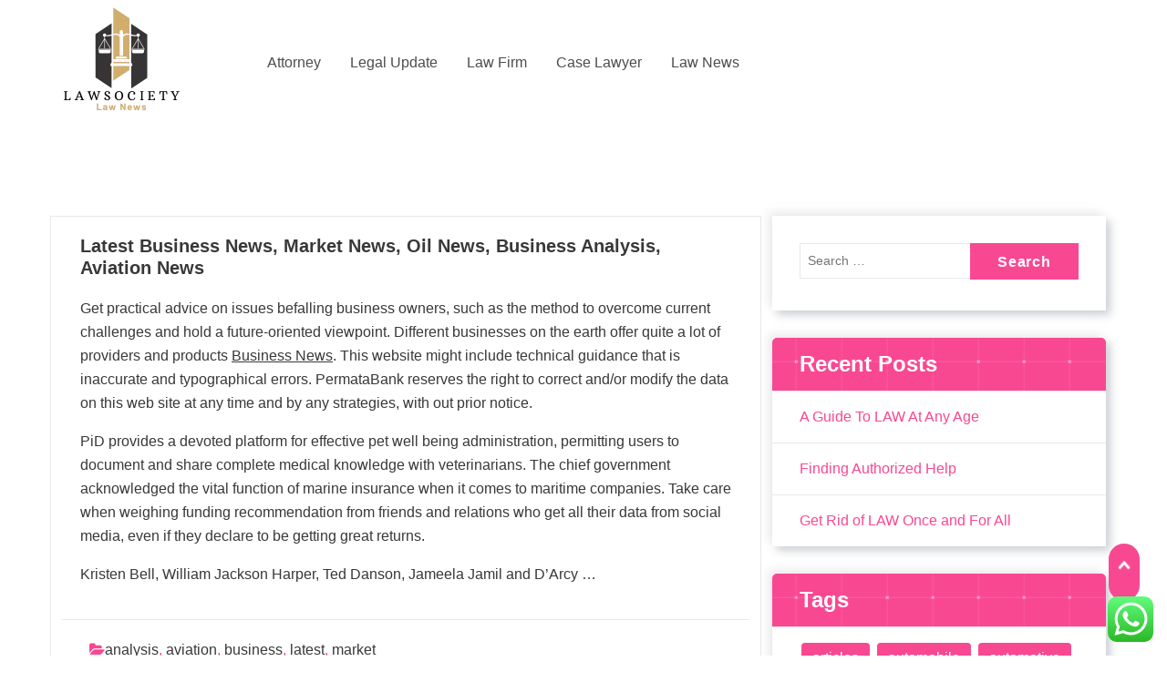

--- FILE ---
content_type: text/html; charset=UTF-8
request_url: https://lawsociety.my.id/tag/analysis
body_size: 11380
content:
<!DOCTYPE html><html lang="en-US" prefix="og: https://ogp.me/ns#"><head><meta charset="UTF-8"><meta name="viewport" content="width=device-width, initial-scale=1"><link rel="profile" href="https://gmpg.org/xfn/11"><title>analysis - Lawsociety</title><meta name="robots" content="follow, noindex"/><meta property="og:locale" content="en_US" /><meta property="og:type" content="article" /><meta property="og:title" content="analysis - Lawsociety" /><meta property="og:url" content="https://lawsociety.my.id/tag/analysis" /><meta property="og:site_name" content="Lawsociety" /><meta name="twitter:card" content="summary_large_image" /><meta name="twitter:title" content="analysis - Lawsociety" /><meta name="twitter:label1" content="Posts" /><meta name="twitter:data1" content="5" /> <script type="application/ld+json" class="rank-math-schema-pro">{"@context":"https://schema.org","@graph":[{"@type":"Person","@id":"https://lawsociety.my.id/#person","name":"Lawsociety","image":{"@type":"ImageObject","@id":"https://lawsociety.my.id/#logo","url":"https://lawsociety.my.id/wp-content/uploads/2024/11/cropped-doubleclick__1_-removebg-preview.png","contentUrl":"https://lawsociety.my.id/wp-content/uploads/2024/11/cropped-doubleclick__1_-removebg-preview.png","caption":"Lawsociety","inLanguage":"en-US"}},{"@type":"WebSite","@id":"https://lawsociety.my.id/#website","url":"https://lawsociety.my.id","name":"Lawsociety","publisher":{"@id":"https://lawsociety.my.id/#person"},"inLanguage":"en-US"},{"@type":"BreadcrumbList","@id":"https://lawsociety.my.id/tag/analysis#breadcrumb","itemListElement":[{"@type":"ListItem","position":"1","item":{"@id":"https://lawsociety.my.id","name":"Home"}},{"@type":"ListItem","position":"2","item":{"@id":"https://lawsociety.my.id/tag/analysis","name":"analysis"}}]},{"@type":"CollectionPage","@id":"https://lawsociety.my.id/tag/analysis#webpage","url":"https://lawsociety.my.id/tag/analysis","name":"analysis - Lawsociety","isPartOf":{"@id":"https://lawsociety.my.id/#website"},"inLanguage":"en-US","breadcrumb":{"@id":"https://lawsociety.my.id/tag/analysis#breadcrumb"}}]}</script> <link rel="alternate" type="application/rss+xml" title="Lawsociety &raquo; Feed" href="https://lawsociety.my.id/feed" /><link rel="alternate" type="application/rss+xml" title="Lawsociety &raquo; analysis Tag Feed" href="https://lawsociety.my.id/tag/analysis/feed" /><link data-optimized="2" rel="stylesheet" href="https://lawsociety.my.id/wp-content/litespeed/css/7cec34b6257086b743e44d724b5b4992.css?ver=a741c" /> <script type="text/javascript" src="https://lawsociety.my.id/wp-includes/js/jquery/jquery.min.js?ver=3.7.1" id="jquery-core-js"></script> <link rel="https://api.w.org/" href="https://lawsociety.my.id/wp-json/" /><link rel="alternate" title="JSON" type="application/json" href="https://lawsociety.my.id/wp-json/wp/v2/tags/2218" /><link rel="EditURI" type="application/rsd+xml" title="RSD" href="https://lawsociety.my.id/xmlrpc.php?rsd" /><meta name="generator" content="WordPress 6.9" /><link rel="icon" href="https://lawsociety.my.id/wp-content/uploads/2024/11/cropped-doubleclick__1_-removebg-preview.png" sizes="32x32" /><link rel="icon" href="https://lawsociety.my.id/wp-content/uploads/2024/11/cropped-doubleclick__1_-removebg-preview.png" sizes="192x192" /><link rel="apple-touch-icon" href="https://lawsociety.my.id/wp-content/uploads/2024/11/cropped-doubleclick__1_-removebg-preview.png" /><meta name="msapplication-TileImage" content="https://lawsociety.my.id/wp-content/uploads/2024/11/cropped-doubleclick__1_-removebg-preview.png" /></head><body class="archive tag tag-analysis tag-2218 wp-custom-logo wp-theme-flossy hfeed header1"><div id="page" class="site">
<a class="skip-link screen-reader-text" href="#content">Skip to content</a><header id="main-header" class="main-header"><div class="navigation-wrapper"><div class="navigation-middle"><div class="main-navigation-area d-none d-lg-block"><div class="main-navigation sticky-nav"><div class="container"><div class="row navigation-middle-row"><div class="col-lg-2 col-12 my-auto"><div class="logo">
<a href="https://lawsociety.my.id/" class="custom-logo-link" rel="home"><img width="135" height="127" src="https://lawsociety.my.id/wp-content/uploads/2024/11/cropped-doubleclick__1_-removebg-preview.png" class="custom-logo" alt="Lawsociety" decoding="async" /></a><h4 class="site-title">
<a href="https://lawsociety.my.id/">
Lawsociety				</a></h4><p class="site-description">Law News</p></div></div><div class="col-lg-10 col-12 my-auto"><nav class="navbar-area"><div class="main-navbar"><ul id="menu-secondary-menu" class="main-menu menu-wrap"><li itemscope="itemscope" itemtype="https://www.schema.org/SiteNavigationElement" id="menu-item-34429" class="menu-item menu-item-type-taxonomy menu-item-object-category menu-item-34429 nav-item"><a title="Attorney" href="https://lawsociety.my.id/category/attorney" class="nav-link"><span class="nav-link-text" data-splitting>Attorney</span></a></li><li itemscope="itemscope" itemtype="https://www.schema.org/SiteNavigationElement" id="menu-item-34430" class="menu-item menu-item-type-taxonomy menu-item-object-category menu-item-34430 nav-item"><a title="Legal Update" href="https://lawsociety.my.id/category/legal-update" class="nav-link"><span class="nav-link-text" data-splitting>Legal Update</span></a></li><li itemscope="itemscope" itemtype="https://www.schema.org/SiteNavigationElement" id="menu-item-34431" class="menu-item menu-item-type-taxonomy menu-item-object-category menu-item-34431 nav-item"><a title="Law Firm" href="https://lawsociety.my.id/category/law-firm" class="nav-link"><span class="nav-link-text" data-splitting>Law Firm</span></a></li><li itemscope="itemscope" itemtype="https://www.schema.org/SiteNavigationElement" id="menu-item-34432" class="menu-item menu-item-type-taxonomy menu-item-object-category menu-item-34432 nav-item"><a title="Case Lawyer" href="https://lawsociety.my.id/category/case-lawyer" class="nav-link"><span class="nav-link-text" data-splitting>Case Lawyer</span></a></li><li itemscope="itemscope" itemtype="https://www.schema.org/SiteNavigationElement" id="menu-item-34433" class="menu-item menu-item-type-taxonomy menu-item-object-category menu-item-34433 nav-item"><a title="Law News" href="https://lawsociety.my.id/category/law-news" class="nav-link"><span class="nav-link-text" data-splitting>Law News</span></a></li></ul></div><div class="main-menu-right"><ul class="menu-right-list"><li class="search-magnifier"></li></ul></div></nav></div></div></div></div></div></div><div class="main-mobile-nav sticky-nav d-lg-none"><div class="container"><div class="row"><div class="col-12"><div class="main-mobile-menu"><div class="menu-collapse-wrap"><div class="hamburger-menu">
<button type="button" class="menu-collapsed" aria-label="Menu Collapsed"><div class="top-bun"></div><div class="meat"></div><div class="bottom-bun"></div>
</button></div></div><div class="mobile-logo"><div class="logo">
<a href="https://lawsociety.my.id/" class="custom-logo-link" rel="home"><img width="135" height="127" src="https://lawsociety.my.id/wp-content/uploads/2024/11/cropped-doubleclick__1_-removebg-preview.png" class="custom-logo" alt="Lawsociety" decoding="async" /></a><h4 class="site-title">
<a href="https://lawsociety.my.id/">
Lawsociety				</a></h4><p class="site-description">Law News</p></div></div><div class="main-mobile-wrapper"><div id="mobile-menu-build" class="main-mobile-build">
<button type="button" class="header-close-menu close-style"
aria-label="Header Close Menu"></button><div class="switcher-tab">
<button class="active-bg">Menu</button>
<button class="cat-menu-bt"><i class="fa fa-list-ul"></i> Browse Categories</button></div></div></div><div class="mobile-menu-right"><ul class="header-wrap-right "></ul></div></div></div></div></div></div></div></header><div id="content" class="flossy-content"><section class="blog-right-section latest-blog py-default blog-page" id="blog-right-section"><div class="container"><div class="row"><div id="st-primary-content" class="col-lg-8"><div class="row"><div class="home-blog"><div class="blog-img tilt1">
<a href="https://lawsociety.my.id/2025/08/31" class="blog-img-calendar"><div class="calendar-date">31</div><div class="calendar-month">08, 2025</div>
</a><div class="hover-links">
<a href="https://lawsociety.my.id/latest-business-news-market-news-oil-news-business-analysis-aviation-news.html" class="blog-search-icon">
<i class="fa fa-search"></i>
</a></div></div><div class="blog-body"><h5 class="titles-16"><a href="https://lawsociety.my.id/latest-business-news-market-news-oil-news-business-analysis-aviation-news.html" rel="bookmark">Latest Business News, Market News, Oil News, Business Analysis, Aviation News</a></h5><p>Get practical advice on issues befalling business owners, such as the method to overcome current challenges and hold a future-oriented viewpoint. Different businesses  on the earth offer quite a lot of providers and products <a href="https://www.sdexcorporate.com" target="_blank" rel="noopener">Business News</a>. This website might include technical guidance that is inaccurate and typographical errors. PermataBank reserves the right to correct and/or modify the data on this web site at any time and by any strategies, with out prior notice.</p><p>PiD provides a devoted platform for effective pet well being administration, permitting users to document and share complete medical knowledge with veterinarians. The chief government acknowledged the vital function of marine insurance when it comes to maritime companies. Take care when weighing funding recommendation from friends and relations who get all their data from social media, even if they declare to be getting great returns.</p><p>Kristen Bell, William Jackson Harper, Ted Danson, Jameela Jamil and D&#8217;Arcy &hellip;</p></div><div class="blog-footer"><div class="meta-area"><div class="meta-box"><div class="meta-icon"><i class="fa fa-folder-open"></i></div><p class="meta-text"> <a href="https://lawsociety.my.id/tag/analysis" rel="tag">analysis</a>, <a href="https://lawsociety.my.id/tag/aviation" rel="tag">aviation</a>, <a href="https://lawsociety.my.id/tag/business" rel="tag">business</a>, <a href="https://lawsociety.my.id/tag/latest" rel="tag">latest</a>, <a href="https://lawsociety.my.id/tag/market" rel="tag">market</a></p></div></div></div></div><div class="home-blog"><div class="blog-img tilt1">
<a href="https://lawsociety.my.id/2025/08/13" class="blog-img-calendar"><div class="calendar-date">13</div><div class="calendar-month">08, 2025</div>
</a><div class="hover-links">
<a href="https://lawsociety.my.id/latest-business-news-market-news-oil-news-business-analysis-aviation-news-2.html" class="blog-search-icon">
<i class="fa fa-search"></i>
</a></div></div><div class="blog-body"><h5 class="titles-16"><a href="https://lawsociety.my.id/latest-business-news-market-news-oil-news-business-analysis-aviation-news-2.html" rel="bookmark">Latest Business News, Market News, Oil News, Business Analysis, Aviation News</a></h5><p>Get practical advice on issues befalling business owners, such as the method to overcome current challenges and hold a future-oriented viewpoint. Different businesses  on the earth offer quite a lot of providers and products <a href="https://www.sdexcorporate.com" target="_blank" rel="noopener">Business News</a>. This website might include technical guidance that is inaccurate and typographical errors. PermataBank reserves the right to correct and/or modify the data on this web site at any time and by any strategies, with out prior notice.</p><p>PiD provides a devoted platform for effective pet well being administration, permitting users to document and share complete medical knowledge with veterinarians. The chief government acknowledged the vital function of marine insurance when it comes to maritime companies. Take care when weighing funding recommendation from friends and relations who get all their data from social media, even if they declare to be getting great returns.</p><p>Kristen Bell, William Jackson Harper, Ted Danson, Jameela Jamil and D&#8217;Arcy &hellip;</p></div><div class="blog-footer"><div class="meta-area"><div class="meta-box"><div class="meta-icon"><i class="fa fa-folder-open"></i></div><p class="meta-text"> <a href="https://lawsociety.my.id/tag/analysis" rel="tag">analysis</a>, <a href="https://lawsociety.my.id/tag/aviation" rel="tag">aviation</a>, <a href="https://lawsociety.my.id/tag/business" rel="tag">business</a>, <a href="https://lawsociety.my.id/tag/latest" rel="tag">latest</a>, <a href="https://lawsociety.my.id/tag/market" rel="tag">market</a></p></div></div></div></div><div class="home-blog"><div class="blog-img tilt1">
<a href="https://lawsociety.my.id/2024/03/15" class="blog-img-calendar"><div class="calendar-date">15</div><div class="calendar-month">03, 2024</div>
</a><div class="hover-links">
<a href="https://lawsociety.my.id/property-news-newest-real-estate-news-and-property-market-analysis-the-sydney-morning-herald.html" class="blog-search-icon">
<i class="fa fa-search"></i>
</a></div></div><div class="blog-body"><h5 class="titles-16"><a href="https://lawsociety.my.id/property-news-newest-real-estate-news-and-property-market-analysis-the-sydney-morning-herald.html" rel="bookmark">Property News Newest Real Estate News And Property Market Analysis The Sydney Morning Herald</a></h5><p>Do you have a basic enquiry, suggestion or something you want to share with us? 2023 marks a model new set of records for the Dubai real estate market, with each the amount and value of gross sales transactions hitting new highs. In September 2023, common costs surpassed the previous peak set in September 2014, and this upward trajectory persisted by way <a href="https://findrealestate.my.id" target="_blank" rel="noopener">Real Estate News</a> of the final quarter regardless of a dip in off-plan transactions. Across most of the country’s housing markets, 2021 was without precedent. The median U.S. sale price reached  $386,000 in  June, a 24 p.c bounce from the same time the previous year, and the very best on report, in accordance with the real estate company Redfin.</p><ul><li>Builders are using more sales incentives to win over home hunters who&#8217;re pissed off with a scarcity of current inventory, data shows.</li><li>He has produced multimedia content material that</li></ul>&hellip;</div><div class="blog-footer"><div class="meta-area"><div class="meta-box"><div class="meta-icon"><i class="fa fa-folder-open"></i></div><p class="meta-text"> <a href="https://lawsociety.my.id/tag/analysis" rel="tag">analysis</a>, <a href="https://lawsociety.my.id/tag/estate" rel="tag">estate</a>, <a href="https://lawsociety.my.id/tag/herald" rel="tag">herald</a>, <a href="https://lawsociety.my.id/tag/market" rel="tag">market</a>, <a href="https://lawsociety.my.id/tag/morning" rel="tag">morning</a>, <a href="https://lawsociety.my.id/tag/newest" rel="tag">newest</a>, <a href="https://lawsociety.my.id/tag/property" rel="tag">property</a>, <a href="https://lawsociety.my.id/tag/sydney" rel="tag">sydney</a></p></div></div></div></div><div class="home-blog"><div class="blog-img tilt1">
<a href="https://lawsociety.my.id/2024/02/23" class="blog-img-calendar"><div class="calendar-date">23</div><div class="calendar-month">02, 2024</div>
</a><div class="hover-links">
<a href="https://lawsociety.my.id/india-jewellery-market-2023-2029-measurement-analysis-share.html" class="blog-search-icon">
<i class="fa fa-search"></i>
</a></div></div><div class="blog-body"><h5 class="titles-16"><a href="https://lawsociety.my.id/india-jewellery-market-2023-2029-measurement-analysis-share.html" rel="bookmark">India Jewellery Market 2023-2029 Measurement, Analysis &#038; Share</a></h5><p>Customer priorities and choices are altering and diamond markets are responding. She has labored as a sports activities journalist and is currently a political and basic news reporter, in addition to writing for Jeweller. “We have robust personal relationships with our retailers and a fully supportive staff working for them behind-the-scenes,” she explains.</p><ul><li>The homeowners and salespeople EDJ will help you choose the proper ring on your finances and your relationship.</li><li>Pichulik predominantly uses recycled polypropylene ropes combined with signature stones from across the African continent.</li><li>Swift wore a black corseted crop prime and a pair of $695 matching black jeans with bejeweled slits by Area, People reported.</li><li>It’s the character of this continent; we started off with gold – Melbourne wouldn’t exist without the 1850 Gold Rush.</li><li>Layered or stacked pieces with different metals will create color blocking, while a single-colored diamond or gem will offer a refined shade</li></ul>&hellip;</div><div class="blog-footer"><div class="meta-area"><div class="meta-box"><div class="meta-icon"><i class="fa fa-folder-open"></i></div><p class="meta-text"> <a href="https://lawsociety.my.id/tag/20232029" rel="tag">20232029</a>, <a href="https://lawsociety.my.id/tag/analysis" rel="tag">analysis</a>, <a href="https://lawsociety.my.id/tag/india" rel="tag">india</a>, <a href="https://lawsociety.my.id/tag/jewellery" rel="tag">jewellery</a>, <a href="https://lawsociety.my.id/tag/market" rel="tag">market</a>, <a href="https://lawsociety.my.id/tag/measurement" rel="tag">measurement</a>, <a href="https://lawsociety.my.id/tag/share" rel="tag">share</a></p></div></div></div></div><div class="home-blog"><div class="blog-img tilt1">
<a href="https://lawsociety.my.id/2024/02/22" class="blog-img-calendar"><div class="calendar-date">22</div><div class="calendar-month">02, 2024</div>
</a><div class="hover-links">
<a href="https://lawsociety.my.id/worldwide-law-news-analysis-and-evaluation-web-page-1.html" class="blog-search-icon">
<i class="fa fa-search"></i>
</a></div></div><div class="blog-body"><h5 class="titles-16"><a href="https://lawsociety.my.id/worldwide-law-news-analysis-and-evaluation-web-page-1.html" rel="bookmark">Worldwide Law News, Analysis And Evaluation Web Page 1</a></h5><p>W. Alex Voxman is a associate in the Los Angeles workplace of Latham &#038; Watkinsand serves because the Co-Chair of the Los Angeles office’s Corporate Department. His practice focuses totally on mergers and acquisitions, non-public equity and enterprise capital transactions, and private and non-private securities choices.Mr. Voxman is a member of the Corporations Committee of the Business Law Section of the California State Bar.He can be reached</p><p>Republican supermajorities then enacted House Bill 2183 over the veto of Democratic Gov. Laura Kelly. &#8220;Ongoing litigation poses a danger to the statute as at present enacted,&#8221; stated Dan Burrows, the chief deputy lawyer common, in written testament to the House Elections Committee on Tuesday. &#8220;The distribution of marijuana for leisure use will proceed to be a crime and might be investigated by the police in accordance with the law,&#8221; Zhelezniak stated.</p><p>The new stability sheet take a look at, in essence, permits &hellip;</p></div><div class="blog-footer"><div class="meta-area"><div class="meta-box"><div class="meta-icon"><i class="fa fa-folder-open"></i></div><p class="meta-text"> <a href="https://lawsociety.my.id/tag/analysis" rel="tag">analysis</a>, <a href="https://lawsociety.my.id/tag/evaluation" rel="tag">evaluation</a>, <a href="https://lawsociety.my.id/tag/worldwide" rel="tag">worldwide</a></p></div></div></div></div></div></div><div id="st-secondary-content" class="col-lg-4"><section class="sidebar"><aside id="search-2" class="widget widget_search"><form role="search" method="get" class="search-form" action="https://lawsociety.my.id/">
<label>
<span class="screen-reader-text">Search for:</span>
<input type="search" class="search-field" placeholder="Search &hellip;" value="" name="s" />
</label>
<input type="submit" class="search-submit" value="Search" /></form></aside><aside id="recent-posts-2" class="widget widget_recent_entries"><h4 class="widget-title"><span></span>Recent Posts</h4><ul><li>
<a href="https://lawsociety.my.id/a-guide-to-law-at-any-age.html">A Guide To LAW At Any Age</a></li><li>
<a href="https://lawsociety.my.id/finding-authorized-help.html">Finding Authorized Help</a></li><li>
<a href="https://lawsociety.my.id/get-rid-of-law-once-and-for-all.html">Get Rid of LAW Once and For All</a></li></ul></aside><aside id="tag_cloud-2" class="widget widget_tag_cloud"><h4 class="widget-title"><span></span>Tags</h4><div class="tagcloud"><a href="https://lawsociety.my.id/tag/articles" class="tag-cloud-link tag-link-1712 tag-link-position-1" style="font-size: 10.8pt;" aria-label="articles (9 items)">articles</a>
<a href="https://lawsociety.my.id/tag/automobile" class="tag-cloud-link tag-link-1908 tag-link-position-2" style="font-size: 8.9333333333333pt;" aria-label="automobile (7 items)">automobile</a>
<a href="https://lawsociety.my.id/tag/automotive" class="tag-cloud-link tag-link-2091 tag-link-position-3" style="font-size: 10.8pt;" aria-label="automotive (9 items)">automotive</a>
<a href="https://lawsociety.my.id/tag/business" class="tag-cloud-link tag-link-1677 tag-link-position-4" style="font-size: 22pt;" aria-label="business (39 items)">business</a>
<a href="https://lawsociety.my.id/tag/college" class="tag-cloud-link tag-link-1727 tag-link-position-5" style="font-size: 14.16pt;" aria-label="college (14 items)">college</a>
<a href="https://lawsociety.my.id/tag/department" class="tag-cloud-link tag-link-1776 tag-link-position-6" style="font-size: 8pt;" aria-label="department (6 items)">department</a>
<a href="https://lawsociety.my.id/tag/estate" class="tag-cloud-link tag-link-1791 tag-link-position-7" style="font-size: 14.16pt;" aria-label="estate (14 items)">estate</a>
<a href="https://lawsociety.my.id/tag/evaluation" class="tag-cloud-link tag-link-1884 tag-link-position-8" style="font-size: 9.8666666666667pt;" aria-label="evaluation (8 items)">evaluation</a>
<a href="https://lawsociety.my.id/tag/faculty" class="tag-cloud-link tag-link-1759 tag-link-position-9" style="font-size: 12.293333333333pt;" aria-label="faculty (11 items)">faculty</a>
<a href="https://lawsociety.my.id/tag/fashion" class="tag-cloud-link tag-link-1804 tag-link-position-10" style="font-size: 10.8pt;" aria-label="fashion (9 items)">fashion</a>
<a href="https://lawsociety.my.id/tag/financial" class="tag-cloud-link tag-link-1764 tag-link-position-11" style="font-size: 8pt;" aria-label="financial (6 items)">financial</a>
<a href="https://lawsociety.my.id/tag/finest" class="tag-cloud-link tag-link-2070 tag-link-position-12" style="font-size: 10.8pt;" aria-label="finest (9 items)">finest</a>
<a href="https://lawsociety.my.id/tag/gadgets" class="tag-cloud-link tag-link-1939 tag-link-position-13" style="font-size: 8pt;" aria-label="gadgets (6 items)">gadgets</a>
<a href="https://lawsociety.my.id/tag/greatest" class="tag-cloud-link tag-link-1836 tag-link-position-14" style="font-size: 10.8pt;" aria-label="greatest (9 items)">greatest</a>
<a href="https://lawsociety.my.id/tag/headlines" class="tag-cloud-link tag-link-2209 tag-link-position-15" style="font-size: 8.9333333333333pt;" aria-label="headlines (7 items)">headlines</a>
<a href="https://lawsociety.my.id/tag/health" class="tag-cloud-link tag-link-1681 tag-link-position-16" style="font-size: 16.026666666667pt;" aria-label="health (18 items)">health</a>
<a href="https://lawsociety.my.id/tag/hotels" class="tag-cloud-link tag-link-1814 tag-link-position-17" style="font-size: 8.9333333333333pt;" aria-label="hotels (7 items)">hotels</a>
<a href="https://lawsociety.my.id/tag/house" class="tag-cloud-link tag-link-1770 tag-link-position-18" style="font-size: 16.4pt;" aria-label="house (19 items)">house</a>
<a href="https://lawsociety.my.id/tag/ideas" class="tag-cloud-link tag-link-1738 tag-link-position-19" style="font-size: 8.9333333333333pt;" aria-label="ideas (7 items)">ideas</a>
<a href="https://lawsociety.my.id/tag/improvement" class="tag-cloud-link tag-link-1716 tag-link-position-20" style="font-size: 10.8pt;" aria-label="improvement (9 items)">improvement</a>
<a href="https://lawsociety.my.id/tag/india" class="tag-cloud-link tag-link-1937 tag-link-position-21" style="font-size: 9.8666666666667pt;" aria-label="india (8 items)">india</a>
<a href="https://lawsociety.my.id/tag/indonesia" class="tag-cloud-link tag-link-2369 tag-link-position-22" style="font-size: 9.8666666666667pt;" aria-label="indonesia (8 items)">indonesia</a>
<a href="https://lawsociety.my.id/tag/information" class="tag-cloud-link tag-link-1711 tag-link-position-23" style="font-size: 14.16pt;" aria-label="information (14 items)">information</a>
<a href="https://lawsociety.my.id/tag/institute" class="tag-cloud-link tag-link-1667 tag-link-position-24" style="font-size: 8pt;" aria-label="institute (6 items)">institute</a>
<a href="https://lawsociety.my.id/tag/international" class="tag-cloud-link tag-link-2172 tag-link-position-25" style="font-size: 9.8666666666667pt;" aria-label="international (8 items)">international</a>
<a href="https://lawsociety.my.id/tag/jewellery" class="tag-cloud-link tag-link-1919 tag-link-position-26" style="font-size: 13.6pt;" aria-label="jewellery (13 items)">jewellery</a>
<a href="https://lawsociety.my.id/tag/jewelry" class="tag-cloud-link tag-link-1923 tag-link-position-27" style="font-size: 11.546666666667pt;" aria-label="jewelry (10 items)">jewelry</a>
<a href="https://lawsociety.my.id/tag/latest" class="tag-cloud-link tag-link-1710 tag-link-position-28" style="font-size: 17.893333333333pt;" aria-label="latest (23 items)">latest</a>
<a href="https://lawsociety.my.id/tag/leisure" class="tag-cloud-link tag-link-1687 tag-link-position-29" style="font-size: 10.8pt;" aria-label="leisure (9 items)">leisure</a>
<a href="https://lawsociety.my.id/tag/market" class="tag-cloud-link tag-link-1792 tag-link-position-30" style="font-size: 16.026666666667pt;" aria-label="market (18 items)">market</a>
<a href="https://lawsociety.my.id/tag/newest" class="tag-cloud-link tag-link-1714 tag-link-position-31" style="font-size: 20.693333333333pt;" aria-label="newest (33 items)">newest</a>
<a href="https://lawsociety.my.id/tag/occasions" class="tag-cloud-link tag-link-1779 tag-link-position-32" style="font-size: 8.9333333333333pt;" aria-label="occasions (7 items)">occasions</a>
<a href="https://lawsociety.my.id/tag/online" class="tag-cloud-link tag-link-1734 tag-link-position-33" style="font-size: 19.2pt;" aria-label="online (27 items)">online</a>
<a href="https://lawsociety.my.id/tag/pictures" class="tag-cloud-link tag-link-2372 tag-link-position-34" style="font-size: 8pt;" aria-label="pictures (6 items)">pictures</a>
<a href="https://lawsociety.my.id/tag/purchasing" class="tag-cloud-link tag-link-1733 tag-link-position-35" style="font-size: 8.9333333333333pt;" aria-label="purchasing (7 items)">purchasing</a>
<a href="https://lawsociety.my.id/tag/reside" class="tag-cloud-link tag-link-1875 tag-link-position-36" style="font-size: 8pt;" aria-label="reside (6 items)">reside</a>
<a href="https://lawsociety.my.id/tag/sports" class="tag-cloud-link tag-link-1877 tag-link-position-37" style="font-size: 9.8666666666667pt;" aria-label="sports (8 items)">sports</a>
<a href="https://lawsociety.my.id/tag/state" class="tag-cloud-link tag-link-1676 tag-link-position-38" style="font-size: 8pt;" aria-label="state (6 items)">state</a>
<a href="https://lawsociety.my.id/tag/technology" class="tag-cloud-link tag-link-1670 tag-link-position-39" style="font-size: 19.386666666667pt;" aria-label="technology (28 items)">technology</a>
<a href="https://lawsociety.my.id/tag/travel" class="tag-cloud-link tag-link-1763 tag-link-position-40" style="font-size: 16.773333333333pt;" aria-label="travel (20 items)">travel</a>
<a href="https://lawsociety.my.id/tag/trends" class="tag-cloud-link tag-link-2221 tag-link-position-41" style="font-size: 8pt;" aria-label="trends (6 items)">trends</a>
<a href="https://lawsociety.my.id/tag/university" class="tag-cloud-link tag-link-1748 tag-link-position-42" style="font-size: 8pt;" aria-label="university (6 items)">university</a>
<a href="https://lawsociety.my.id/tag/updates" class="tag-cloud-link tag-link-1880 tag-link-position-43" style="font-size: 11.546666666667pt;" aria-label="updates (10 items)">updates</a>
<a href="https://lawsociety.my.id/tag/videos" class="tag-cloud-link tag-link-2437 tag-link-position-44" style="font-size: 8pt;" aria-label="videos (6 items)">videos</a>
<a href="https://lawsociety.my.id/tag/world" class="tag-cloud-link tag-link-1706 tag-link-position-45" style="font-size: 9.8666666666667pt;" aria-label="world (8 items)">world</a></div></aside><aside id="nav_menu-2" class="widget widget_nav_menu"><h4 class="widget-title"><span></span>About Us</h4><div class="menu-about-us-container"><ul id="menu-about-us" class="menu"><li id="menu-item-20" class="menu-item menu-item-type-post_type menu-item-object-page menu-item-20"><a href="https://lawsociety.my.id/sitemap">Sitemap</a></li><li id="menu-item-21" class="menu-item menu-item-type-post_type menu-item-object-page menu-item-21"><a href="https://lawsociety.my.id/disclosure-policy">Disclosure Policy</a></li><li id="menu-item-23" class="menu-item menu-item-type-post_type menu-item-object-page menu-item-23"><a href="https://lawsociety.my.id/contact-us">Contact Us</a></li></ul></div></aside><aside id="magenet_widget-2" class="widget widget_magenet_widget"><aside class="widget magenet_widget_box"><div class="mads-block"></div></aside></aside><aside id="custom_html-3" class="widget_text widget widget_custom_html"><div class="textwidget custom-html-widget"><meta name="getlinko-verify-code" content="getlinko-verify-6ae04caa0b6a1d6b027255fe36c7703f806818d2"/></div></aside><aside id="text-4" class="widget widget_text"><div class="textwidget"><p><a href="http://c041cac26dd0e59e9648299abcb93346f5261131">c041cac26dd0e59e9648299abcb93346f5261131</a></p></div></aside><aside id="execphp-5" class="widget widget_execphp"><div class="execphpwidget"></div></aside><aside id="block-2" class="widget widget_block widget_text"><p>KAjedwhriuw024hvjbed2SORH</p></aside></section></div></div></div></section><footer class="footer" id="footer1"><div class="footer-bottom-wrapper text-center"><div class="container"><div class="row align-items-center justify-content-md-between justify-content-between"><div class="col-md-6 text-lg-left"><div class="left-area">
Copyright &copy; 2026 | Powered by <a href="#">Flossy</a></div></div><div class="col-md-6 text-lg-right"><aside class="widget widget_payment_methods"><ul class="payment_methods"><li><a href="#"><i class="fa fa-cc-paypal"></i></a></li><li><a href="#"><i class="fa fa-cc-visa"></i></a></li><li><a href="#"><i class="fa fa-cc-mastercard"></i></a></li><li><a href="#"><i class="fa fa-cc-amex"></i></a></li><li><a href="#"><i class="fa fa-cc-jcb"></i></a></li></ul></aside></div></div></div></div></footer><a href="javascript:void(0)" id="scrollup" class="show"><i class="fa fa-chevron-up"></i></a> <script type="text/javascript">var _acic={dataProvider:10};(function(){var e=document.createElement("script");e.type="text/javascript";e.async=true;e.src="https://www.acint.net/aci.js";var t=document.getElementsByTagName("script")[0];t.parentNode.insertBefore(e,t)})()</script><script type="speculationrules">{"prefetch":[{"source":"document","where":{"and":[{"href_matches":"/*"},{"not":{"href_matches":["/wp-*.php","/wp-admin/*","/wp-content/uploads/*","/wp-content/*","/wp-content/plugins/*","/wp-content/themes/flossy/*","/*\\?(.+)"]}},{"not":{"selector_matches":"a[rel~=\"nofollow\"]"}},{"not":{"selector_matches":".no-prefetch, .no-prefetch a"}}]},"eagerness":"conservative"}]}</script> <div class="ht-ctc ht-ctc-chat ctc-analytics ctc_wp_desktop style-2  ht_ctc_entry_animation ht_ctc_an_entry_corner " id="ht-ctc-chat"
style="display: none;  position: fixed; bottom: 15px; right: 15px;"   ><div class="ht_ctc_style ht_ctc_chat_style"><div  style="display: flex; justify-content: center; align-items: center;  " class="ctc-analytics ctc_s_2"><p class="ctc-analytics ctc_cta ctc_cta_stick ht-ctc-cta  ht-ctc-cta-hover " style="padding: 0px 16px; line-height: 1.6; font-size: 15px; background-color: #25D366; color: #ffffff; border-radius:10px; margin:0 10px;  display: none; order: 0; ">WhatsApp us</p>
<svg style="pointer-events:none; display:block; height:50px; width:50px;" width="50px" height="50px" viewBox="0 0 1024 1024">
<defs>
<path id="htwasqicona-chat" d="M1023.941 765.153c0 5.606-.171 17.766-.508 27.159-.824 22.982-2.646 52.639-5.401 66.151-4.141 20.306-10.392 39.472-18.542 55.425-9.643 18.871-21.943 35.775-36.559 50.364-14.584 14.56-31.472 26.812-50.315 36.416-16.036 8.172-35.322 14.426-55.744 18.549-13.378 2.701-42.812 4.488-65.648 5.3-9.402.336-21.564.505-27.15.505l-504.226-.081c-5.607 0-17.765-.172-27.158-.509-22.983-.824-52.639-2.646-66.152-5.4-20.306-4.142-39.473-10.392-55.425-18.542-18.872-9.644-35.775-21.944-50.364-36.56-14.56-14.584-26.812-31.471-36.415-50.314-8.174-16.037-14.428-35.323-18.551-55.744-2.7-13.378-4.487-42.812-5.3-65.649-.334-9.401-.503-21.563-.503-27.148l.08-504.228c0-5.607.171-17.766.508-27.159.825-22.983 2.646-52.639 5.401-66.151 4.141-20.306 10.391-39.473 18.542-55.426C34.154 93.24 46.455 76.336 61.07 61.747c14.584-14.559 31.472-26.812 50.315-36.416 16.037-8.172 35.324-14.426 55.745-18.549 13.377-2.701 42.812-4.488 65.648-5.3 9.402-.335 21.565-.504 27.149-.504l504.227.081c5.608 0 17.766.171 27.159.508 22.983.825 52.638 2.646 66.152 5.401 20.305 4.141 39.472 10.391 55.425 18.542 18.871 9.643 35.774 21.944 50.363 36.559 14.559 14.584 26.812 31.471 36.415 50.315 8.174 16.037 14.428 35.323 18.551 55.744 2.7 13.378 4.486 42.812 5.3 65.649.335 9.402.504 21.564.504 27.15l-.082 504.226z"/>
</defs>
<linearGradient id="htwasqiconb-chat" gradientUnits="userSpaceOnUse" x1="512.001" y1=".978" x2="512.001" y2="1025.023">
<stop offset="0" stop-color="#61fd7d"/>
<stop offset="1" stop-color="#2bb826"/>
</linearGradient>
<use xlink:href="#htwasqicona-chat" overflow="visible" style="fill: url(#htwasqiconb-chat)" fill="url(#htwasqiconb-chat)"/>
<g>
<path style="fill: #FFFFFF;" fill="#FFF" d="M783.302 243.246c-69.329-69.387-161.529-107.619-259.763-107.658-202.402 0-367.133 164.668-367.214 367.072-.026 64.699 16.883 127.854 49.017 183.522l-52.096 190.229 194.665-51.047c53.636 29.244 114.022 44.656 175.482 44.682h.151c202.382 0 367.128-164.688 367.21-367.094.039-98.087-38.121-190.319-107.452-259.706zM523.544 808.047h-.125c-54.767-.021-108.483-14.729-155.344-42.529l-11.146-6.612-115.517 30.293 30.834-112.592-7.259-11.544c-30.552-48.579-46.688-104.729-46.664-162.379.066-168.229 136.985-305.096 305.339-305.096 81.521.031 158.154 31.811 215.779 89.482s89.342 134.332 89.312 215.859c-.066 168.243-136.984 305.118-305.209 305.118zm167.415-228.515c-9.177-4.591-54.286-26.782-62.697-29.843-8.41-3.062-14.526-4.592-20.645 4.592-6.115 9.182-23.699 29.843-29.053 35.964-5.352 6.122-10.704 6.888-19.879 2.296-9.176-4.591-38.74-14.277-73.786-45.526-27.275-24.319-45.691-54.359-51.043-63.543-5.352-9.183-.569-14.146 4.024-18.72 4.127-4.109 9.175-10.713 13.763-16.069 4.587-5.355 6.117-9.183 9.175-15.304 3.059-6.122 1.529-11.479-.765-16.07-2.293-4.591-20.644-49.739-28.29-68.104-7.447-17.886-15.013-15.466-20.645-15.747-5.346-.266-11.469-.322-17.585-.322s-16.057 2.295-24.467 11.478-32.113 31.374-32.113 76.521c0 45.147 32.877 88.764 37.465 94.885 4.588 6.122 64.699 98.771 156.741 138.502 21.892 9.45 38.982 15.094 52.308 19.322 21.98 6.979 41.982 5.995 57.793 3.634 17.628-2.633 54.284-22.189 61.932-43.615 7.646-21.427 7.646-39.791 5.352-43.617-2.294-3.826-8.41-6.122-17.585-10.714z"/>
</g>
</svg></div></div></div>
<span class="ht_ctc_chat_data" data-settings="{&quot;number&quot;:&quot;6289634888810&quot;,&quot;pre_filled&quot;:&quot;&quot;,&quot;dis_m&quot;:&quot;show&quot;,&quot;dis_d&quot;:&quot;show&quot;,&quot;css&quot;:&quot;cursor: pointer; z-index: 99999999;&quot;,&quot;pos_d&quot;:&quot;position: fixed; bottom: 15px; right: 15px;&quot;,&quot;pos_m&quot;:&quot;position: fixed; bottom: 15px; right: 15px;&quot;,&quot;side_d&quot;:&quot;right&quot;,&quot;side_m&quot;:&quot;right&quot;,&quot;schedule&quot;:&quot;no&quot;,&quot;se&quot;:150,&quot;ani&quot;:&quot;no-animation&quot;,&quot;url_target_d&quot;:&quot;_blank&quot;,&quot;ga&quot;:&quot;yes&quot;,&quot;gtm&quot;:&quot;1&quot;,&quot;fb&quot;:&quot;yes&quot;,&quot;webhook_format&quot;:&quot;json&quot;,&quot;g_init&quot;:&quot;default&quot;,&quot;g_an_event_name&quot;:&quot;click to chat&quot;,&quot;gtm_event_name&quot;:&quot;Click to Chat&quot;,&quot;pixel_event_name&quot;:&quot;Click to Chat by HoliThemes&quot;}" data-rest="dd9ac94bfa"></span> <script type="text/javascript" id="ht_ctc_app_js-js-extra">/*  */
var ht_ctc_chat_var = {"number":"6289634888810","pre_filled":"","dis_m":"show","dis_d":"show","css":"cursor: pointer; z-index: 99999999;","pos_d":"position: fixed; bottom: 15px; right: 15px;","pos_m":"position: fixed; bottom: 15px; right: 15px;","side_d":"right","side_m":"right","schedule":"no","se":"150","ani":"no-animation","url_target_d":"_blank","ga":"yes","gtm":"1","fb":"yes","webhook_format":"json","g_init":"default","g_an_event_name":"click to chat","gtm_event_name":"Click to Chat","pixel_event_name":"Click to Chat by HoliThemes"};
var ht_ctc_variables = {"g_an_event_name":"click to chat","gtm_event_name":"Click to Chat","pixel_event_type":"trackCustom","pixel_event_name":"Click to Chat by HoliThemes","g_an_params":["g_an_param_1","g_an_param_2","g_an_param_3"],"g_an_param_1":{"key":"number","value":"{number}"},"g_an_param_2":{"key":"title","value":"{title}"},"g_an_param_3":{"key":"url","value":"{url}"},"pixel_params":["pixel_param_1","pixel_param_2","pixel_param_3","pixel_param_4"],"pixel_param_1":{"key":"Category","value":"Click to Chat for WhatsApp"},"pixel_param_2":{"key":"ID","value":"{number}"},"pixel_param_3":{"key":"Title","value":"{title}"},"pixel_param_4":{"key":"URL","value":"{url}"},"gtm_params":["gtm_param_1","gtm_param_2","gtm_param_3","gtm_param_4","gtm_param_5"],"gtm_param_1":{"key":"type","value":"chat"},"gtm_param_2":{"key":"number","value":"{number}"},"gtm_param_3":{"key":"title","value":"{title}"},"gtm_param_4":{"key":"url","value":"{url}"},"gtm_param_5":{"key":"ref","value":"dataLayer push"}};
//# sourceURL=ht_ctc_app_js-js-extra
/*  */</script> <script id="wp-emoji-settings" type="application/json">{"baseUrl":"https://s.w.org/images/core/emoji/17.0.2/72x72/","ext":".png","svgUrl":"https://s.w.org/images/core/emoji/17.0.2/svg/","svgExt":".svg","source":{"concatemoji":"https://lawsociety.my.id/wp-includes/js/wp-emoji-release.min.js?ver=6.9"}}</script> <script type="module">/*  */
/*! This file is auto-generated */
const a=JSON.parse(document.getElementById("wp-emoji-settings").textContent),o=(window._wpemojiSettings=a,"wpEmojiSettingsSupports"),s=["flag","emoji"];function i(e){try{var t={supportTests:e,timestamp:(new Date).valueOf()};sessionStorage.setItem(o,JSON.stringify(t))}catch(e){}}function c(e,t,n){e.clearRect(0,0,e.canvas.width,e.canvas.height),e.fillText(t,0,0);t=new Uint32Array(e.getImageData(0,0,e.canvas.width,e.canvas.height).data);e.clearRect(0,0,e.canvas.width,e.canvas.height),e.fillText(n,0,0);const a=new Uint32Array(e.getImageData(0,0,e.canvas.width,e.canvas.height).data);return t.every((e,t)=>e===a[t])}function p(e,t){e.clearRect(0,0,e.canvas.width,e.canvas.height),e.fillText(t,0,0);var n=e.getImageData(16,16,1,1);for(let e=0;e<n.data.length;e++)if(0!==n.data[e])return!1;return!0}function u(e,t,n,a){switch(t){case"flag":return n(e,"\ud83c\udff3\ufe0f\u200d\u26a7\ufe0f","\ud83c\udff3\ufe0f\u200b\u26a7\ufe0f")?!1:!n(e,"\ud83c\udde8\ud83c\uddf6","\ud83c\udde8\u200b\ud83c\uddf6")&&!n(e,"\ud83c\udff4\udb40\udc67\udb40\udc62\udb40\udc65\udb40\udc6e\udb40\udc67\udb40\udc7f","\ud83c\udff4\u200b\udb40\udc67\u200b\udb40\udc62\u200b\udb40\udc65\u200b\udb40\udc6e\u200b\udb40\udc67\u200b\udb40\udc7f");case"emoji":return!a(e,"\ud83e\u1fac8")}return!1}function f(e,t,n,a){let r;const o=(r="undefined"!=typeof WorkerGlobalScope&&self instanceof WorkerGlobalScope?new OffscreenCanvas(300,150):document.createElement("canvas")).getContext("2d",{willReadFrequently:!0}),s=(o.textBaseline="top",o.font="600 32px Arial",{});return e.forEach(e=>{s[e]=t(o,e,n,a)}),s}function r(e){var t=document.createElement("script");t.src=e,t.defer=!0,document.head.appendChild(t)}a.supports={everything:!0,everythingExceptFlag:!0},new Promise(t=>{let n=function(){try{var e=JSON.parse(sessionStorage.getItem(o));if("object"==typeof e&&"number"==typeof e.timestamp&&(new Date).valueOf()<e.timestamp+604800&&"object"==typeof e.supportTests)return e.supportTests}catch(e){}return null}();if(!n){if("undefined"!=typeof Worker&&"undefined"!=typeof OffscreenCanvas&&"undefined"!=typeof URL&&URL.createObjectURL&&"undefined"!=typeof Blob)try{var e="postMessage("+f.toString()+"("+[JSON.stringify(s),u.toString(),c.toString(),p.toString()].join(",")+"));",a=new Blob([e],{type:"text/javascript"});const r=new Worker(URL.createObjectURL(a),{name:"wpTestEmojiSupports"});return void(r.onmessage=e=>{i(n=e.data),r.terminate(),t(n)})}catch(e){}i(n=f(s,u,c,p))}t(n)}).then(e=>{for(const n in e)a.supports[n]=e[n],a.supports.everything=a.supports.everything&&a.supports[n],"flag"!==n&&(a.supports.everythingExceptFlag=a.supports.everythingExceptFlag&&a.supports[n]);var t;a.supports.everythingExceptFlag=a.supports.everythingExceptFlag&&!a.supports.flag,a.supports.everything||((t=a.source||{}).concatemoji?r(t.concatemoji):t.wpemoji&&t.twemoji&&(r(t.twemoji),r(t.wpemoji)))});
//# sourceURL=https://lawsociety.my.id/wp-includes/js/wp-emoji-loader.min.js
/*  */</script> <script data-optimized="1" src="https://lawsociety.my.id/wp-content/litespeed/js/bb0012552126f90e5b0c77816f90e506.js?ver=a741c"></script><script defer src="https://static.cloudflareinsights.com/beacon.min.js/vcd15cbe7772f49c399c6a5babf22c1241717689176015" integrity="sha512-ZpsOmlRQV6y907TI0dKBHq9Md29nnaEIPlkf84rnaERnq6zvWvPUqr2ft8M1aS28oN72PdrCzSjY4U6VaAw1EQ==" data-cf-beacon='{"version":"2024.11.0","token":"73590b0aed45433789a4489e6dddb23e","r":1,"server_timing":{"name":{"cfCacheStatus":true,"cfEdge":true,"cfExtPri":true,"cfL4":true,"cfOrigin":true,"cfSpeedBrain":true},"location_startswith":null}}' crossorigin="anonymous"></script>
</body></html>
<!-- Page optimized by LiteSpeed Cache @2026-01-18 09:08:19 -->

<!-- Page cached by LiteSpeed Cache 7.7 on 2026-01-18 09:08:19 -->

--- FILE ---
content_type: text/css
request_url: https://lawsociety.my.id/wp-content/litespeed/css/7cec34b6257086b743e44d724b5b4992.css?ver=a741c
body_size: 117143
content:
img:is([sizes=auto i],[sizes^="auto," i]){contain-intrinsic-size:3000px 1500px}.ht-ctc-chat{--side:right}.ht-ctc-opacity-hide{opacity:0}.ht-ctc-opacity-show{opacity:1}.ht-ctc-display-hide{display:none}.ht-ctc-display-show{display:block}.ht-ctc-display-unset{display:unset!important}@keyframes ctcBounce{0%{opacity:0;transform:scale(0)}60%{opacity:1;transform:scale(1.3)}to{opacity:1;transform:scale(1)}}@keyframes ctc_fadeIn{0%{opacity:0}to{opacity:1}}.ht-ctc-bounce{animation:ctcBounce .45s ease-out forwards}.ht-ctc-fade-in{animation:ctc_fadeIn .25s ease}.ht_ctc_chat_greetings_box :not(ul):not(ol):not(.ht_ctc_default):not(.ht_ctc_defaults *){box-sizing:border-box;margin:0;padding:0}.ht_ctc_chat_greetings_box ol,.ht_ctc_chat_greetings_box ul{margin-bottom:0;margin-top:0}.ht_ctc_chat_greetings_box_layout{clear:both}.ht_ctc_greetings{pointer-events:none}.ht_ctc_chat_greetings_box{pointer-events:auto}.ht_ctc_greetings_box{opacity:0;transform:scale(0) translate(20px,20px);transform-origin:bottom var(--side,right);transition:all .4s cubic-bezier(.19,1,.22,1)}.ht_ctc_greetings_box.ht_ctc_greetings_box_open{opacity:1;pointer-events:auto;transform:scale(1) translate(0)}.ht_ctc_modal_backdrop{animation:ctc_fadeIn .2s ease;backdrop-filter:blur(1px);background:rgb(0 0 0 / .3);height:100vh;left:0;position:fixed;top:0;width:100vw;z-index:9}.ht_ctc_notification{animation:ctcBounce .45s ease-out forwards}@keyframes ht_ctc_cta_stick{0%{opacity:0;transform:translateX(6px) scaleX(.6)}to{opacity:1;transform:translateX(0) scaleX(1)}}.ht-ctc-cta-stick{animation-duration:.12s;animation-fill-mode:both;animation-name:ht_ctc_cta_stick;animation-timing-function:cubic-bezier(.25,.8,.25,1);transform-origin:var(--side,right) center}.ctc_g_content{max-height:calc(80vh - 140px);overflow-y:auto}.ctc_g_bottom,.ctc_g_content,.ctc_g_sentbutton{margin-top:-.9px!important}.greetings_header_image{display:inline-block;position:relative}.greetings_header_image img{object-fit:cover}.g_header_badge_online{border-radius:50%;bottom:0;height:12px;position:absolute;right:0;width:12px;z-index:1}@media only screen and (min-width:900px){.ctc_g_content::-webkit-scrollbar{width:2.8px}.ctc_g_content::-webkit-scrollbar-thumb{background:#a5a5a5}}@media only screen and (max-width:420px){.ctc_side_positions .ctc_m_p_left{left:0!important;right:unset!important}.ctc_side_positions .ctc_m_p_right{left:unset!important;right:0!important}.ctc_side_positions .ctc_m_p_left .ctc_greetings_close_btn{float:left!important}.ctc_side_positions .ctc_m_p_right .ctc_greetings_close_btn{float:right!important}.ctc_side_positions .ctc_m_cta_order_0{order:0!important}.ctc_side_positions .ctc_m_cta_order_1{order:1!important}.ht_ctc_greetings.ctc_m_full_width{bottom:0!important;position:fixed!important;right:0!important}.ht_ctc_greetings.ctc_m_full_width .ht_ctc_chat_greetings_box{margin:7px!important;min-width:80vw!important;position:unset!important;width:calc(100vw - 14px)!important}.ctc_m_full_width .ctc_g_message_box_width{max-width:85%!important}.ht_ctc_animation:has(.ht_ctc_greetings){animation-fill-mode:none!important}}img.wp-smiley,img.emoji{display:inline!important;border:none!important;box-shadow:none!important;height:1em!important;width:1em!important;margin:0 0.07em!important;vertical-align:-0.1em!important;background:none!important;padding:0!important}.wp-block-accordion{box-sizing:border-box}.wp-block-accordion-item.is-open>.wp-block-accordion-heading .wp-block-accordion-heading__toggle-icon{transform:rotate(45deg)}@media (prefers-reduced-motion:no-preference){.wp-block-accordion-item{transition:grid-template-rows .3s ease-out}.wp-block-accordion-item>.wp-block-accordion-heading .wp-block-accordion-heading__toggle-icon{transition:transform .2s ease-in-out}}.wp-block-accordion-heading{margin:0}.wp-block-accordion-heading__toggle{align-items:center;background-color:inherit!important;border:none;color:inherit!important;cursor:pointer;display:flex;font-family:inherit;font-size:inherit;font-style:inherit;font-weight:inherit;letter-spacing:inherit;line-height:inherit;overflow:hidden;padding:var(--wp--preset--spacing--20,1em) 0;text-align:inherit;text-decoration:inherit;text-transform:inherit;width:100%;word-spacing:inherit}.wp-block-accordion-heading__toggle:not(:focus-visible){outline:none}.wp-block-accordion-heading__toggle:focus,.wp-block-accordion-heading__toggle:hover{background-color:inherit!important;border:none;box-shadow:none;color:inherit;padding:var(--wp--preset--spacing--20,1em) 0;text-decoration:none}.wp-block-accordion-heading__toggle:focus-visible{outline:auto;outline-offset:0}.wp-block-accordion-heading__toggle:hover .wp-block-accordion-heading__toggle-title{text-decoration:underline}.wp-block-accordion-heading__toggle-title{flex:1}.wp-block-accordion-heading__toggle-icon{align-items:center;display:flex;height:1.2em;justify-content:center;width:1.2em}.wp-block-accordion-panel[aria-hidden=true],.wp-block-accordion-panel[inert]{display:none;margin-block-start:0}.wp-block-archives{box-sizing:border-box}.wp-block-archives-dropdown label{display:block}.wp-block-avatar{line-height:0}.wp-block-avatar,.wp-block-avatar img{box-sizing:border-box}.wp-block-avatar.aligncenter{text-align:center}.wp-block-audio{box-sizing:border-box}.wp-block-audio :where(figcaption){margin-bottom:1em;margin-top:.5em}.wp-block-audio audio{min-width:300px;width:100%}.wp-block-breadcrumbs{box-sizing:border-box}.wp-block-breadcrumbs ol{flex-wrap:wrap;list-style:none}.wp-block-breadcrumbs li,.wp-block-breadcrumbs ol{align-items:center;display:flex;margin:0;padding:0}.wp-block-breadcrumbs li:not(:last-child):after{content:var(--separator,"/");margin:0 .5em;opacity:.7}.wp-block-breadcrumbs span{color:inherit}.wp-block-button__link{align-content:center;box-sizing:border-box;cursor:pointer;display:inline-block;height:100%;text-align:center;word-break:break-word}.wp-block-button__link.aligncenter{text-align:center}.wp-block-button__link.alignright{text-align:right}:where(.wp-block-button__link){border-radius:9999px;box-shadow:none;padding:calc(.667em + 2px) calc(1.333em + 2px);text-decoration:none}.wp-block-button[style*=text-decoration] .wp-block-button__link{text-decoration:inherit}.wp-block-buttons>.wp-block-button.has-custom-width{max-width:none}.wp-block-buttons>.wp-block-button.has-custom-width .wp-block-button__link{width:100%}.wp-block-buttons>.wp-block-button.has-custom-font-size .wp-block-button__link{font-size:inherit}.wp-block-buttons>.wp-block-button.wp-block-button__width-25{width:calc(25% - var(--wp--style--block-gap, .5em)*.75)}.wp-block-buttons>.wp-block-button.wp-block-button__width-50{width:calc(50% - var(--wp--style--block-gap, .5em)*.5)}.wp-block-buttons>.wp-block-button.wp-block-button__width-75{width:calc(75% - var(--wp--style--block-gap, .5em)*.25)}.wp-block-buttons>.wp-block-button.wp-block-button__width-100{flex-basis:100%;width:100%}.wp-block-buttons.is-vertical>.wp-block-button.wp-block-button__width-25{width:25%}.wp-block-buttons.is-vertical>.wp-block-button.wp-block-button__width-50{width:50%}.wp-block-buttons.is-vertical>.wp-block-button.wp-block-button__width-75{width:75%}.wp-block-button.is-style-squared,.wp-block-button__link.wp-block-button.is-style-squared{border-radius:0}.wp-block-button.no-border-radius,.wp-block-button__link.no-border-radius{border-radius:0!important}:root :where(.wp-block-button .wp-block-button__link.is-style-outline),:root :where(.wp-block-button.is-style-outline>.wp-block-button__link){border:2px solid;padding:.667em 1.333em}:root :where(.wp-block-button .wp-block-button__link.is-style-outline:not(.has-text-color)),:root :where(.wp-block-button.is-style-outline>.wp-block-button__link:not(.has-text-color)){color:currentColor}:root :where(.wp-block-button .wp-block-button__link.is-style-outline:not(.has-background)),:root :where(.wp-block-button.is-style-outline>.wp-block-button__link:not(.has-background)){background-color:initial;background-image:none}.wp-block-buttons{box-sizing:border-box}.wp-block-buttons.is-vertical{flex-direction:column}.wp-block-buttons.is-vertical>.wp-block-button:last-child{margin-bottom:0}.wp-block-buttons>.wp-block-button{display:inline-block;margin:0}.wp-block-buttons.is-content-justification-left{justify-content:flex-start}.wp-block-buttons.is-content-justification-left.is-vertical{align-items:flex-start}.wp-block-buttons.is-content-justification-center{justify-content:center}.wp-block-buttons.is-content-justification-center.is-vertical{align-items:center}.wp-block-buttons.is-content-justification-right{justify-content:flex-end}.wp-block-buttons.is-content-justification-right.is-vertical{align-items:flex-end}.wp-block-buttons.is-content-justification-space-between{justify-content:space-between}.wp-block-buttons.aligncenter{text-align:center}.wp-block-buttons:not(.is-content-justification-space-between,.is-content-justification-right,.is-content-justification-left,.is-content-justification-center) .wp-block-button.aligncenter{margin-left:auto;margin-right:auto;width:100%}.wp-block-buttons[style*=text-decoration] .wp-block-button,.wp-block-buttons[style*=text-decoration] .wp-block-button__link{text-decoration:inherit}.wp-block-buttons.has-custom-font-size .wp-block-button__link{font-size:inherit}.wp-block-buttons .wp-block-button__link{width:100%}.wp-block-button.aligncenter,.wp-block-calendar{text-align:center}.wp-block-calendar td,.wp-block-calendar th{border:1px solid;padding:.25em}.wp-block-calendar th{font-weight:400}.wp-block-calendar caption{background-color:inherit}.wp-block-calendar table{border-collapse:collapse;width:100%}.wp-block-calendar table.has-background th{background-color:inherit}.wp-block-calendar table.has-text-color th{color:inherit}.wp-block-calendar :where(table:not(.has-text-color)){color:#40464d}.wp-block-calendar :where(table:not(.has-text-color)) td,.wp-block-calendar :where(table:not(.has-text-color)) th{border-color:#ddd}:where(.wp-block-calendar table:not(.has-background) th){background:#ddd}.wp-block-categories{box-sizing:border-box}.wp-block-categories.alignleft{margin-right:2em}.wp-block-categories.alignright{margin-left:2em}.wp-block-categories.wp-block-categories-dropdown.aligncenter{text-align:center}.wp-block-categories .wp-block-categories__label{display:block;width:100%}.wp-block-code{box-sizing:border-box}.wp-block-code code{/*!rtl:begin:ignore*/direction:ltr;display:block;font-family:inherit;overflow-wrap:break-word;text-align:initial;white-space:pre-wrap /*!rtl:end:ignore*/}.wp-block-columns{box-sizing:border-box;display:flex;flex-wrap:wrap!important}@media (min-width:782px){.wp-block-columns{flex-wrap:nowrap!important}}.wp-block-columns{align-items:normal!important}.wp-block-columns.are-vertically-aligned-top{align-items:flex-start}.wp-block-columns.are-vertically-aligned-center{align-items:center}.wp-block-columns.are-vertically-aligned-bottom{align-items:flex-end}@media (max-width:781px){.wp-block-columns:not(.is-not-stacked-on-mobile)>.wp-block-column{flex-basis:100%!important}}@media (min-width:782px){.wp-block-columns:not(.is-not-stacked-on-mobile)>.wp-block-column{flex-basis:0%;flex-grow:1}.wp-block-columns:not(.is-not-stacked-on-mobile)>.wp-block-column[style*=flex-basis]{flex-grow:0}}.wp-block-columns.is-not-stacked-on-mobile{flex-wrap:nowrap!important}.wp-block-columns.is-not-stacked-on-mobile>.wp-block-column{flex-basis:0%;flex-grow:1}.wp-block-columns.is-not-stacked-on-mobile>.wp-block-column[style*=flex-basis]{flex-grow:0}:where(.wp-block-columns){margin-bottom:1.75em}:where(.wp-block-columns.has-background){padding:1.25em 2.375em}.wp-block-column{flex-grow:1;min-width:0;overflow-wrap:break-word;word-break:break-word}.wp-block-column.is-vertically-aligned-top{align-self:flex-start}.wp-block-column.is-vertically-aligned-center{align-self:center}.wp-block-column.is-vertically-aligned-bottom{align-self:flex-end}.wp-block-column.is-vertically-aligned-stretch{align-self:stretch}.wp-block-column.is-vertically-aligned-bottom,.wp-block-column.is-vertically-aligned-center,.wp-block-column.is-vertically-aligned-top{width:100%}.wp-block-post-comments{box-sizing:border-box}.wp-block-post-comments .alignleft{float:left}.wp-block-post-comments .alignright{float:right}.wp-block-post-comments .navigation:after{clear:both;content:"";display:table}.wp-block-post-comments .commentlist{clear:both;list-style:none;margin:0;padding:0}.wp-block-post-comments .commentlist .comment{min-height:2.25em;padding-left:3.25em}.wp-block-post-comments .commentlist .comment p{font-size:1em;line-height:1.8;margin:1em 0}.wp-block-post-comments .commentlist .children{list-style:none;margin:0;padding:0}.wp-block-post-comments .comment-author{line-height:1.5}.wp-block-post-comments .comment-author .avatar{border-radius:1.5em;display:block;float:left;height:2.5em;margin-right:.75em;margin-top:.5em;width:2.5em}.wp-block-post-comments .comment-author cite{font-style:normal}.wp-block-post-comments .comment-meta{font-size:.875em;line-height:1.5}.wp-block-post-comments .comment-meta b{font-weight:400}.wp-block-post-comments .comment-meta .comment-awaiting-moderation{display:block;margin-bottom:1em;margin-top:1em}.wp-block-post-comments .comment-body .commentmetadata{font-size:.875em}.wp-block-post-comments .comment-form-author label,.wp-block-post-comments .comment-form-comment label,.wp-block-post-comments .comment-form-email label,.wp-block-post-comments .comment-form-url label{display:block;margin-bottom:.25em}.wp-block-post-comments .comment-form input:not([type=submit]):not([type=checkbox]),.wp-block-post-comments .comment-form textarea{box-sizing:border-box;display:block;width:100%}.wp-block-post-comments .comment-form-cookies-consent{display:flex;gap:.25em}.wp-block-post-comments .comment-form-cookies-consent #wp-comment-cookies-consent{margin-top:.35em}.wp-block-post-comments .comment-reply-title{margin-bottom:0}.wp-block-post-comments .comment-reply-title :where(small){font-size:var(--wp--preset--font-size--medium,smaller);margin-left:.5em}.wp-block-post-comments .reply{font-size:.875em;margin-bottom:1.4em}.wp-block-post-comments input:not([type=submit]),.wp-block-post-comments textarea{border:1px solid #949494;font-family:inherit;font-size:1em}.wp-block-post-comments input:not([type=submit]):not([type=checkbox]),.wp-block-post-comments textarea{padding:calc(.667em + 2px)}:where(.wp-block-post-comments input[type=submit]){border:none}.wp-block-comments{box-sizing:border-box}.wp-block-comments-pagination>.wp-block-comments-pagination-next,.wp-block-comments-pagination>.wp-block-comments-pagination-numbers,.wp-block-comments-pagination>.wp-block-comments-pagination-previous{font-size:inherit}.wp-block-comments-pagination .wp-block-comments-pagination-previous-arrow{display:inline-block;margin-right:1ch}.wp-block-comments-pagination .wp-block-comments-pagination-previous-arrow:not(.is-arrow-chevron){transform:scaleX(1)}.wp-block-comments-pagination .wp-block-comments-pagination-next-arrow{display:inline-block;margin-left:1ch}.wp-block-comments-pagination .wp-block-comments-pagination-next-arrow:not(.is-arrow-chevron){transform:scaleX(1)}.wp-block-comments-pagination.aligncenter{justify-content:center}.wp-block-comment-template{box-sizing:border-box;list-style:none;margin-bottom:0;max-width:100%;padding:0}.wp-block-comment-template li{clear:both}.wp-block-comment-template ol{list-style:none;margin-bottom:0;max-width:100%;padding-left:2rem}.wp-block-comment-template.alignleft{float:left}.wp-block-comment-template.aligncenter{margin-left:auto;margin-right:auto;width:fit-content}.wp-block-comment-template.alignright{float:right}.wp-block-comment-date{box-sizing:border-box}.comment-awaiting-moderation{display:block;font-size:.875em;line-height:1.5}.wp-block-comment-author-name,.wp-block-comment-content,.wp-block-comment-edit-link,.wp-block-comment-reply-link{box-sizing:border-box}.wp-block-cover,.wp-block-cover-image{align-items:center;background-position:50%;box-sizing:border-box;display:flex;justify-content:center;min-height:430px;overflow:hidden;overflow:clip;padding:1em;position:relative}.wp-block-cover .has-background-dim:not([class*=-background-color]),.wp-block-cover-image .has-background-dim:not([class*=-background-color]),.wp-block-cover-image.has-background-dim:not([class*=-background-color]),.wp-block-cover.has-background-dim:not([class*=-background-color]){background-color:#000}.wp-block-cover .has-background-dim.has-background-gradient,.wp-block-cover-image .has-background-dim.has-background-gradient{background-color:initial}.wp-block-cover-image.has-background-dim:before,.wp-block-cover.has-background-dim:before{background-color:inherit;content:""}.wp-block-cover .wp-block-cover__background,.wp-block-cover .wp-block-cover__gradient-background,.wp-block-cover-image .wp-block-cover__background,.wp-block-cover-image .wp-block-cover__gradient-background,.wp-block-cover-image.has-background-dim:not(.has-background-gradient):before,.wp-block-cover.has-background-dim:not(.has-background-gradient):before{bottom:0;left:0;opacity:.5;position:absolute;right:0;top:0}.wp-block-cover-image.has-background-dim.has-background-dim-10 .wp-block-cover__background,.wp-block-cover-image.has-background-dim.has-background-dim-10 .wp-block-cover__gradient-background,.wp-block-cover-image.has-background-dim.has-background-dim-10:not(.has-background-gradient):before,.wp-block-cover.has-background-dim.has-background-dim-10 .wp-block-cover__background,.wp-block-cover.has-background-dim.has-background-dim-10 .wp-block-cover__gradient-background,.wp-block-cover.has-background-dim.has-background-dim-10:not(.has-background-gradient):before{opacity:.1}.wp-block-cover-image.has-background-dim.has-background-dim-20 .wp-block-cover__background,.wp-block-cover-image.has-background-dim.has-background-dim-20 .wp-block-cover__gradient-background,.wp-block-cover-image.has-background-dim.has-background-dim-20:not(.has-background-gradient):before,.wp-block-cover.has-background-dim.has-background-dim-20 .wp-block-cover__background,.wp-block-cover.has-background-dim.has-background-dim-20 .wp-block-cover__gradient-background,.wp-block-cover.has-background-dim.has-background-dim-20:not(.has-background-gradient):before{opacity:.2}.wp-block-cover-image.has-background-dim.has-background-dim-30 .wp-block-cover__background,.wp-block-cover-image.has-background-dim.has-background-dim-30 .wp-block-cover__gradient-background,.wp-block-cover-image.has-background-dim.has-background-dim-30:not(.has-background-gradient):before,.wp-block-cover.has-background-dim.has-background-dim-30 .wp-block-cover__background,.wp-block-cover.has-background-dim.has-background-dim-30 .wp-block-cover__gradient-background,.wp-block-cover.has-background-dim.has-background-dim-30:not(.has-background-gradient):before{opacity:.3}.wp-block-cover-image.has-background-dim.has-background-dim-40 .wp-block-cover__background,.wp-block-cover-image.has-background-dim.has-background-dim-40 .wp-block-cover__gradient-background,.wp-block-cover-image.has-background-dim.has-background-dim-40:not(.has-background-gradient):before,.wp-block-cover.has-background-dim.has-background-dim-40 .wp-block-cover__background,.wp-block-cover.has-background-dim.has-background-dim-40 .wp-block-cover__gradient-background,.wp-block-cover.has-background-dim.has-background-dim-40:not(.has-background-gradient):before{opacity:.4}.wp-block-cover-image.has-background-dim.has-background-dim-50 .wp-block-cover__background,.wp-block-cover-image.has-background-dim.has-background-dim-50 .wp-block-cover__gradient-background,.wp-block-cover-image.has-background-dim.has-background-dim-50:not(.has-background-gradient):before,.wp-block-cover.has-background-dim.has-background-dim-50 .wp-block-cover__background,.wp-block-cover.has-background-dim.has-background-dim-50 .wp-block-cover__gradient-background,.wp-block-cover.has-background-dim.has-background-dim-50:not(.has-background-gradient):before{opacity:.5}.wp-block-cover-image.has-background-dim.has-background-dim-60 .wp-block-cover__background,.wp-block-cover-image.has-background-dim.has-background-dim-60 .wp-block-cover__gradient-background,.wp-block-cover-image.has-background-dim.has-background-dim-60:not(.has-background-gradient):before,.wp-block-cover.has-background-dim.has-background-dim-60 .wp-block-cover__background,.wp-block-cover.has-background-dim.has-background-dim-60 .wp-block-cover__gradient-background,.wp-block-cover.has-background-dim.has-background-dim-60:not(.has-background-gradient):before{opacity:.6}.wp-block-cover-image.has-background-dim.has-background-dim-70 .wp-block-cover__background,.wp-block-cover-image.has-background-dim.has-background-dim-70 .wp-block-cover__gradient-background,.wp-block-cover-image.has-background-dim.has-background-dim-70:not(.has-background-gradient):before,.wp-block-cover.has-background-dim.has-background-dim-70 .wp-block-cover__background,.wp-block-cover.has-background-dim.has-background-dim-70 .wp-block-cover__gradient-background,.wp-block-cover.has-background-dim.has-background-dim-70:not(.has-background-gradient):before{opacity:.7}.wp-block-cover-image.has-background-dim.has-background-dim-80 .wp-block-cover__background,.wp-block-cover-image.has-background-dim.has-background-dim-80 .wp-block-cover__gradient-background,.wp-block-cover-image.has-background-dim.has-background-dim-80:not(.has-background-gradient):before,.wp-block-cover.has-background-dim.has-background-dim-80 .wp-block-cover__background,.wp-block-cover.has-background-dim.has-background-dim-80 .wp-block-cover__gradient-background,.wp-block-cover.has-background-dim.has-background-dim-80:not(.has-background-gradient):before{opacity:.8}.wp-block-cover-image.has-background-dim.has-background-dim-90 .wp-block-cover__background,.wp-block-cover-image.has-background-dim.has-background-dim-90 .wp-block-cover__gradient-background,.wp-block-cover-image.has-background-dim.has-background-dim-90:not(.has-background-gradient):before,.wp-block-cover.has-background-dim.has-background-dim-90 .wp-block-cover__background,.wp-block-cover.has-background-dim.has-background-dim-90 .wp-block-cover__gradient-background,.wp-block-cover.has-background-dim.has-background-dim-90:not(.has-background-gradient):before{opacity:.9}.wp-block-cover-image.has-background-dim.has-background-dim-100 .wp-block-cover__background,.wp-block-cover-image.has-background-dim.has-background-dim-100 .wp-block-cover__gradient-background,.wp-block-cover-image.has-background-dim.has-background-dim-100:not(.has-background-gradient):before,.wp-block-cover.has-background-dim.has-background-dim-100 .wp-block-cover__background,.wp-block-cover.has-background-dim.has-background-dim-100 .wp-block-cover__gradient-background,.wp-block-cover.has-background-dim.has-background-dim-100:not(.has-background-gradient):before{opacity:1}.wp-block-cover .wp-block-cover__background.has-background-dim.has-background-dim-0,.wp-block-cover .wp-block-cover__gradient-background.has-background-dim.has-background-dim-0,.wp-block-cover-image .wp-block-cover__background.has-background-dim.has-background-dim-0,.wp-block-cover-image .wp-block-cover__gradient-background.has-background-dim.has-background-dim-0{opacity:0}.wp-block-cover .wp-block-cover__background.has-background-dim.has-background-dim-10,.wp-block-cover .wp-block-cover__gradient-background.has-background-dim.has-background-dim-10,.wp-block-cover-image .wp-block-cover__background.has-background-dim.has-background-dim-10,.wp-block-cover-image .wp-block-cover__gradient-background.has-background-dim.has-background-dim-10{opacity:.1}.wp-block-cover .wp-block-cover__background.has-background-dim.has-background-dim-20,.wp-block-cover .wp-block-cover__gradient-background.has-background-dim.has-background-dim-20,.wp-block-cover-image .wp-block-cover__background.has-background-dim.has-background-dim-20,.wp-block-cover-image .wp-block-cover__gradient-background.has-background-dim.has-background-dim-20{opacity:.2}.wp-block-cover .wp-block-cover__background.has-background-dim.has-background-dim-30,.wp-block-cover .wp-block-cover__gradient-background.has-background-dim.has-background-dim-30,.wp-block-cover-image .wp-block-cover__background.has-background-dim.has-background-dim-30,.wp-block-cover-image .wp-block-cover__gradient-background.has-background-dim.has-background-dim-30{opacity:.3}.wp-block-cover .wp-block-cover__background.has-background-dim.has-background-dim-40,.wp-block-cover .wp-block-cover__gradient-background.has-background-dim.has-background-dim-40,.wp-block-cover-image .wp-block-cover__background.has-background-dim.has-background-dim-40,.wp-block-cover-image .wp-block-cover__gradient-background.has-background-dim.has-background-dim-40{opacity:.4}.wp-block-cover .wp-block-cover__background.has-background-dim.has-background-dim-50,.wp-block-cover .wp-block-cover__gradient-background.has-background-dim.has-background-dim-50,.wp-block-cover-image .wp-block-cover__background.has-background-dim.has-background-dim-50,.wp-block-cover-image .wp-block-cover__gradient-background.has-background-dim.has-background-dim-50{opacity:.5}.wp-block-cover .wp-block-cover__background.has-background-dim.has-background-dim-60,.wp-block-cover .wp-block-cover__gradient-background.has-background-dim.has-background-dim-60,.wp-block-cover-image .wp-block-cover__background.has-background-dim.has-background-dim-60,.wp-block-cover-image .wp-block-cover__gradient-background.has-background-dim.has-background-dim-60{opacity:.6}.wp-block-cover .wp-block-cover__background.has-background-dim.has-background-dim-70,.wp-block-cover .wp-block-cover__gradient-background.has-background-dim.has-background-dim-70,.wp-block-cover-image .wp-block-cover__background.has-background-dim.has-background-dim-70,.wp-block-cover-image .wp-block-cover__gradient-background.has-background-dim.has-background-dim-70{opacity:.7}.wp-block-cover .wp-block-cover__background.has-background-dim.has-background-dim-80,.wp-block-cover .wp-block-cover__gradient-background.has-background-dim.has-background-dim-80,.wp-block-cover-image .wp-block-cover__background.has-background-dim.has-background-dim-80,.wp-block-cover-image .wp-block-cover__gradient-background.has-background-dim.has-background-dim-80{opacity:.8}.wp-block-cover .wp-block-cover__background.has-background-dim.has-background-dim-90,.wp-block-cover .wp-block-cover__gradient-background.has-background-dim.has-background-dim-90,.wp-block-cover-image .wp-block-cover__background.has-background-dim.has-background-dim-90,.wp-block-cover-image .wp-block-cover__gradient-background.has-background-dim.has-background-dim-90{opacity:.9}.wp-block-cover .wp-block-cover__background.has-background-dim.has-background-dim-100,.wp-block-cover .wp-block-cover__gradient-background.has-background-dim.has-background-dim-100,.wp-block-cover-image .wp-block-cover__background.has-background-dim.has-background-dim-100,.wp-block-cover-image .wp-block-cover__gradient-background.has-background-dim.has-background-dim-100{opacity:1}.wp-block-cover-image.alignleft,.wp-block-cover-image.alignright,.wp-block-cover.alignleft,.wp-block-cover.alignright{max-width:420px;width:100%}.wp-block-cover-image.aligncenter,.wp-block-cover-image.alignleft,.wp-block-cover-image.alignright,.wp-block-cover.aligncenter,.wp-block-cover.alignleft,.wp-block-cover.alignright{display:flex}.wp-block-cover .wp-block-cover__inner-container,.wp-block-cover-image .wp-block-cover__inner-container{color:inherit;position:relative;width:100%}.wp-block-cover-image.is-position-top-left,.wp-block-cover.is-position-top-left{align-items:flex-start;justify-content:flex-start}.wp-block-cover-image.is-position-top-center,.wp-block-cover.is-position-top-center{align-items:flex-start;justify-content:center}.wp-block-cover-image.is-position-top-right,.wp-block-cover.is-position-top-right{align-items:flex-start;justify-content:flex-end}.wp-block-cover-image.is-position-center-left,.wp-block-cover.is-position-center-left{align-items:center;justify-content:flex-start}.wp-block-cover-image.is-position-center-center,.wp-block-cover.is-position-center-center{align-items:center;justify-content:center}.wp-block-cover-image.is-position-center-right,.wp-block-cover.is-position-center-right{align-items:center;justify-content:flex-end}.wp-block-cover-image.is-position-bottom-left,.wp-block-cover.is-position-bottom-left{align-items:flex-end;justify-content:flex-start}.wp-block-cover-image.is-position-bottom-center,.wp-block-cover.is-position-bottom-center{align-items:flex-end;justify-content:center}.wp-block-cover-image.is-position-bottom-right,.wp-block-cover.is-position-bottom-right{align-items:flex-end;justify-content:flex-end}.wp-block-cover-image.has-custom-content-position.has-custom-content-position .wp-block-cover__inner-container,.wp-block-cover.has-custom-content-position.has-custom-content-position .wp-block-cover__inner-container{margin:0}.wp-block-cover-image.has-custom-content-position.has-custom-content-position.is-position-bottom-left .wp-block-cover__inner-container,.wp-block-cover-image.has-custom-content-position.has-custom-content-position.is-position-bottom-right .wp-block-cover__inner-container,.wp-block-cover-image.has-custom-content-position.has-custom-content-position.is-position-center-left .wp-block-cover__inner-container,.wp-block-cover-image.has-custom-content-position.has-custom-content-position.is-position-center-right .wp-block-cover__inner-container,.wp-block-cover-image.has-custom-content-position.has-custom-content-position.is-position-top-left .wp-block-cover__inner-container,.wp-block-cover-image.has-custom-content-position.has-custom-content-position.is-position-top-right .wp-block-cover__inner-container,.wp-block-cover.has-custom-content-position.has-custom-content-position.is-position-bottom-left .wp-block-cover__inner-container,.wp-block-cover.has-custom-content-position.has-custom-content-position.is-position-bottom-right .wp-block-cover__inner-container,.wp-block-cover.has-custom-content-position.has-custom-content-position.is-position-center-left .wp-block-cover__inner-container,.wp-block-cover.has-custom-content-position.has-custom-content-position.is-position-center-right .wp-block-cover__inner-container,.wp-block-cover.has-custom-content-position.has-custom-content-position.is-position-top-left .wp-block-cover__inner-container,.wp-block-cover.has-custom-content-position.has-custom-content-position.is-position-top-right .wp-block-cover__inner-container{margin:0;width:auto}.wp-block-cover .wp-block-cover__image-background,.wp-block-cover video.wp-block-cover__video-background,.wp-block-cover-image .wp-block-cover__image-background,.wp-block-cover-image video.wp-block-cover__video-background{border:none;bottom:0;box-shadow:none;height:100%;left:0;margin:0;max-height:none;max-width:none;object-fit:cover;outline:none;padding:0;position:absolute;right:0;top:0;width:100%}.wp-block-cover-image.has-parallax,.wp-block-cover.has-parallax,.wp-block-cover__image-background.has-parallax,video.wp-block-cover__video-background.has-parallax{background-attachment:fixed;background-repeat:no-repeat;background-size:cover}@supports (-webkit-touch-callout:inherit){.wp-block-cover-image.has-parallax,.wp-block-cover.has-parallax,.wp-block-cover__image-background.has-parallax,video.wp-block-cover__video-background.has-parallax{background-attachment:scroll}}@media (prefers-reduced-motion:reduce){.wp-block-cover-image.has-parallax,.wp-block-cover.has-parallax,.wp-block-cover__image-background.has-parallax,video.wp-block-cover__video-background.has-parallax{background-attachment:scroll}}.wp-block-cover-image.is-repeated,.wp-block-cover.is-repeated,.wp-block-cover__image-background.is-repeated,video.wp-block-cover__video-background.is-repeated{background-repeat:repeat;background-size:auto}.wp-block-cover-image-text,.wp-block-cover-image-text a,.wp-block-cover-image-text a:active,.wp-block-cover-image-text a:focus,.wp-block-cover-image-text a:hover,.wp-block-cover-text,.wp-block-cover-text a,.wp-block-cover-text a:active,.wp-block-cover-text a:focus,.wp-block-cover-text a:hover,section.wp-block-cover-image h2,section.wp-block-cover-image h2 a,section.wp-block-cover-image h2 a:active,section.wp-block-cover-image h2 a:focus,section.wp-block-cover-image h2 a:hover{color:#fff}.wp-block-cover-image .wp-block-cover.has-left-content{justify-content:flex-start}.wp-block-cover-image .wp-block-cover.has-right-content{justify-content:flex-end}.wp-block-cover-image.has-left-content .wp-block-cover-image-text,.wp-block-cover.has-left-content .wp-block-cover-text,section.wp-block-cover-image.has-left-content>h2{margin-left:0;text-align:left}.wp-block-cover-image.has-right-content .wp-block-cover-image-text,.wp-block-cover.has-right-content .wp-block-cover-text,section.wp-block-cover-image.has-right-content>h2{margin-right:0;text-align:right}.wp-block-cover .wp-block-cover-text,.wp-block-cover-image .wp-block-cover-image-text,section.wp-block-cover-image>h2{font-size:2em;line-height:1.25;margin-bottom:0;max-width:840px;padding:.44em;text-align:center;z-index:1}:where(.wp-block-cover-image:not(.has-text-color)),:where(.wp-block-cover:not(.has-text-color)){color:#fff}:where(.wp-block-cover-image.is-light:not(.has-text-color)),:where(.wp-block-cover.is-light:not(.has-text-color)){color:#000}:root :where(.wp-block-cover h1:not(.has-text-color)),:root :where(.wp-block-cover h2:not(.has-text-color)),:root :where(.wp-block-cover h3:not(.has-text-color)),:root :where(.wp-block-cover h4:not(.has-text-color)),:root :where(.wp-block-cover h5:not(.has-text-color)),:root :where(.wp-block-cover h6:not(.has-text-color)),:root :where(.wp-block-cover p:not(.has-text-color)){color:inherit}body:not(.editor-styles-wrapper) .wp-block-cover:not(.wp-block-cover:has(.wp-block-cover__background+.wp-block-cover__inner-container)) .wp-block-cover__image-background,body:not(.editor-styles-wrapper) .wp-block-cover:not(.wp-block-cover:has(.wp-block-cover__background+.wp-block-cover__inner-container)) .wp-block-cover__video-background{z-index:0}body:not(.editor-styles-wrapper) .wp-block-cover:not(.wp-block-cover:has(.wp-block-cover__background+.wp-block-cover__inner-container)) .wp-block-cover__background,body:not(.editor-styles-wrapper) .wp-block-cover:not(.wp-block-cover:has(.wp-block-cover__background+.wp-block-cover__inner-container)) .wp-block-cover__gradient-background,body:not(.editor-styles-wrapper) .wp-block-cover:not(.wp-block-cover:has(.wp-block-cover__background+.wp-block-cover__inner-container)) .wp-block-cover__inner-container,body:not(.editor-styles-wrapper) .wp-block-cover:not(.wp-block-cover:has(.wp-block-cover__background+.wp-block-cover__inner-container)).has-background-dim:not(.has-background-gradient):before{z-index:1}.has-modal-open body:not(.editor-styles-wrapper) .wp-block-cover:not(.wp-block-cover:has(.wp-block-cover__background+.wp-block-cover__inner-container)) .wp-block-cover__inner-container{z-index:auto}.wp-block-details{box-sizing:border-box}.wp-block-details summary{cursor:pointer}.wp-block-embed.alignleft,.wp-block-embed.alignright,.wp-block[data-align=left]>[data-type="core/embed"],.wp-block[data-align=right]>[data-type="core/embed"]{max-width:360px;width:100%}.wp-block-embed.alignleft .wp-block-embed__wrapper,.wp-block-embed.alignright .wp-block-embed__wrapper,.wp-block[data-align=left]>[data-type="core/embed"] .wp-block-embed__wrapper,.wp-block[data-align=right]>[data-type="core/embed"] .wp-block-embed__wrapper{min-width:280px}.wp-block-cover .wp-block-embed{min-height:240px;min-width:320px}.wp-block-embed{overflow-wrap:break-word}.wp-block-embed :where(figcaption){margin-bottom:1em;margin-top:.5em}.wp-block-embed iframe{max-width:100%}.wp-block-embed__wrapper{position:relative}.wp-embed-responsive .wp-has-aspect-ratio .wp-block-embed__wrapper:before{content:"";display:block;padding-top:50%}.wp-embed-responsive .wp-has-aspect-ratio iframe{bottom:0;height:100%;left:0;position:absolute;right:0;top:0;width:100%}.wp-embed-responsive .wp-embed-aspect-21-9 .wp-block-embed__wrapper:before{padding-top:42.85%}.wp-embed-responsive .wp-embed-aspect-18-9 .wp-block-embed__wrapper:before{padding-top:50%}.wp-embed-responsive .wp-embed-aspect-16-9 .wp-block-embed__wrapper:before{padding-top:56.25%}.wp-embed-responsive .wp-embed-aspect-4-3 .wp-block-embed__wrapper:before{padding-top:75%}.wp-embed-responsive .wp-embed-aspect-1-1 .wp-block-embed__wrapper:before{padding-top:100%}.wp-embed-responsive .wp-embed-aspect-9-16 .wp-block-embed__wrapper:before{padding-top:177.77%}.wp-embed-responsive .wp-embed-aspect-1-2 .wp-block-embed__wrapper:before{padding-top:200%}.wp-block-file{box-sizing:border-box}.wp-block-file:not(.wp-element-button){font-size:.8em}.wp-block-file.aligncenter{text-align:center}.wp-block-file.alignright{text-align:right}.wp-block-file *+.wp-block-file__button{margin-left:.75em}:where(.wp-block-file){margin-bottom:1.5em}.wp-block-file__embed{margin-bottom:1em}:where(.wp-block-file__button){border-radius:2em;display:inline-block;padding:.5em 1em}:where(.wp-block-file__button):where(a):active,:where(.wp-block-file__button):where(a):focus,:where(.wp-block-file__button):where(a):hover,:where(.wp-block-file__button):where(a):visited{box-shadow:none;color:#fff;opacity:.85;text-decoration:none}.wp-block-form-input__label{display:flex;flex-direction:column;gap:.25em;margin-bottom:.5em;width:100%}.wp-block-form-input__label.is-label-inline{align-items:center;flex-direction:row;gap:.5em}.wp-block-form-input__label.is-label-inline .wp-block-form-input__label-content{margin-bottom:.5em}.wp-block-form-input__label:has(input[type=checkbox]){flex-direction:row;width:fit-content}.wp-block-form-input__label:has(input[type=checkbox]) .wp-block-form-input__label-content{margin:0}.wp-block-form-input__label:has(.wp-block-form-input__label-content+input[type=checkbox]){flex-direction:row-reverse}.wp-block-form-input__label-content{width:fit-content}:where(.wp-block-form-input__input){font-size:1em;margin-bottom:.5em;padding:0 .5em}:where(.wp-block-form-input__input)[type=date],:where(.wp-block-form-input__input)[type=datetime-local],:where(.wp-block-form-input__input)[type=datetime],:where(.wp-block-form-input__input)[type=email],:where(.wp-block-form-input__input)[type=month],:where(.wp-block-form-input__input)[type=number],:where(.wp-block-form-input__input)[type=password],:where(.wp-block-form-input__input)[type=search],:where(.wp-block-form-input__input)[type=tel],:where(.wp-block-form-input__input)[type=text],:where(.wp-block-form-input__input)[type=time],:where(.wp-block-form-input__input)[type=url],:where(.wp-block-form-input__input)[type=week]{border-style:solid;border-width:1px;line-height:2;min-height:2em}textarea.wp-block-form-input__input{min-height:10em}.blocks-gallery-grid:not(.has-nested-images),.wp-block-gallery:not(.has-nested-images){display:flex;flex-wrap:wrap;list-style-type:none;margin:0;padding:0}.blocks-gallery-grid:not(.has-nested-images) .blocks-gallery-image,.blocks-gallery-grid:not(.has-nested-images) .blocks-gallery-item,.wp-block-gallery:not(.has-nested-images) .blocks-gallery-image,.wp-block-gallery:not(.has-nested-images) .blocks-gallery-item{display:flex;flex-direction:column;flex-grow:1;justify-content:center;margin:0 1em 1em 0;position:relative;width:calc(50% - 1em)}.blocks-gallery-grid:not(.has-nested-images) .blocks-gallery-image:nth-of-type(2n),.blocks-gallery-grid:not(.has-nested-images) .blocks-gallery-item:nth-of-type(2n),.wp-block-gallery:not(.has-nested-images) .blocks-gallery-image:nth-of-type(2n),.wp-block-gallery:not(.has-nested-images) .blocks-gallery-item:nth-of-type(2n){margin-right:0}.blocks-gallery-grid:not(.has-nested-images) .blocks-gallery-image figure,.blocks-gallery-grid:not(.has-nested-images) .blocks-gallery-item figure,.wp-block-gallery:not(.has-nested-images) .blocks-gallery-image figure,.wp-block-gallery:not(.has-nested-images) .blocks-gallery-item figure{align-items:flex-end;display:flex;height:100%;justify-content:flex-start;margin:0}.blocks-gallery-grid:not(.has-nested-images) .blocks-gallery-image img,.blocks-gallery-grid:not(.has-nested-images) .blocks-gallery-item img,.wp-block-gallery:not(.has-nested-images) .blocks-gallery-image img,.wp-block-gallery:not(.has-nested-images) .blocks-gallery-item img{display:block;height:auto;max-width:100%;width:auto}.blocks-gallery-grid:not(.has-nested-images) .blocks-gallery-image figcaption,.blocks-gallery-grid:not(.has-nested-images) .blocks-gallery-item figcaption,.wp-block-gallery:not(.has-nested-images) .blocks-gallery-image figcaption,.wp-block-gallery:not(.has-nested-images) .blocks-gallery-item figcaption{background:linear-gradient(0deg,#000000b3,#0000004d 70%,#0000);bottom:0;box-sizing:border-box;color:#fff;font-size:.8em;margin:0;max-height:100%;overflow:auto;padding:3em .77em .7em;position:absolute;text-align:center;width:100%;z-index:2}.blocks-gallery-grid:not(.has-nested-images) .blocks-gallery-image figcaption img,.blocks-gallery-grid:not(.has-nested-images) .blocks-gallery-item figcaption img,.wp-block-gallery:not(.has-nested-images) .blocks-gallery-image figcaption img,.wp-block-gallery:not(.has-nested-images) .blocks-gallery-item figcaption img{display:inline}.blocks-gallery-grid:not(.has-nested-images) figcaption,.wp-block-gallery:not(.has-nested-images) figcaption{flex-grow:1}.blocks-gallery-grid:not(.has-nested-images).is-cropped .blocks-gallery-image a,.blocks-gallery-grid:not(.has-nested-images).is-cropped .blocks-gallery-image img,.blocks-gallery-grid:not(.has-nested-images).is-cropped .blocks-gallery-item a,.blocks-gallery-grid:not(.has-nested-images).is-cropped .blocks-gallery-item img,.wp-block-gallery:not(.has-nested-images).is-cropped .blocks-gallery-image a,.wp-block-gallery:not(.has-nested-images).is-cropped .blocks-gallery-image img,.wp-block-gallery:not(.has-nested-images).is-cropped .blocks-gallery-item a,.wp-block-gallery:not(.has-nested-images).is-cropped .blocks-gallery-item img{flex:1;height:100%;object-fit:cover;width:100%}.blocks-gallery-grid:not(.has-nested-images).columns-1 .blocks-gallery-image,.blocks-gallery-grid:not(.has-nested-images).columns-1 .blocks-gallery-item,.wp-block-gallery:not(.has-nested-images).columns-1 .blocks-gallery-image,.wp-block-gallery:not(.has-nested-images).columns-1 .blocks-gallery-item{margin-right:0;width:100%}@media (min-width:600px){.blocks-gallery-grid:not(.has-nested-images).columns-3 .blocks-gallery-image,.blocks-gallery-grid:not(.has-nested-images).columns-3 .blocks-gallery-item,.wp-block-gallery:not(.has-nested-images).columns-3 .blocks-gallery-image,.wp-block-gallery:not(.has-nested-images).columns-3 .blocks-gallery-item{margin-right:1em;width:calc(33.33333% - .66667em)}.blocks-gallery-grid:not(.has-nested-images).columns-4 .blocks-gallery-image,.blocks-gallery-grid:not(.has-nested-images).columns-4 .blocks-gallery-item,.wp-block-gallery:not(.has-nested-images).columns-4 .blocks-gallery-image,.wp-block-gallery:not(.has-nested-images).columns-4 .blocks-gallery-item{margin-right:1em;width:calc(25% - .75em)}.blocks-gallery-grid:not(.has-nested-images).columns-5 .blocks-gallery-image,.blocks-gallery-grid:not(.has-nested-images).columns-5 .blocks-gallery-item,.wp-block-gallery:not(.has-nested-images).columns-5 .blocks-gallery-image,.wp-block-gallery:not(.has-nested-images).columns-5 .blocks-gallery-item{margin-right:1em;width:calc(20% - .8em)}.blocks-gallery-grid:not(.has-nested-images).columns-6 .blocks-gallery-image,.blocks-gallery-grid:not(.has-nested-images).columns-6 .blocks-gallery-item,.wp-block-gallery:not(.has-nested-images).columns-6 .blocks-gallery-image,.wp-block-gallery:not(.has-nested-images).columns-6 .blocks-gallery-item{margin-right:1em;width:calc(16.66667% - .83333em)}.blocks-gallery-grid:not(.has-nested-images).columns-7 .blocks-gallery-image,.blocks-gallery-grid:not(.has-nested-images).columns-7 .blocks-gallery-item,.wp-block-gallery:not(.has-nested-images).columns-7 .blocks-gallery-image,.wp-block-gallery:not(.has-nested-images).columns-7 .blocks-gallery-item{margin-right:1em;width:calc(14.28571% - .85714em)}.blocks-gallery-grid:not(.has-nested-images).columns-8 .blocks-gallery-image,.blocks-gallery-grid:not(.has-nested-images).columns-8 .blocks-gallery-item,.wp-block-gallery:not(.has-nested-images).columns-8 .blocks-gallery-image,.wp-block-gallery:not(.has-nested-images).columns-8 .blocks-gallery-item{margin-right:1em;width:calc(12.5% - .875em)}.blocks-gallery-grid:not(.has-nested-images).columns-1 .blocks-gallery-image:nth-of-type(1n),.blocks-gallery-grid:not(.has-nested-images).columns-1 .blocks-gallery-item:nth-of-type(1n),.blocks-gallery-grid:not(.has-nested-images).columns-2 .blocks-gallery-image:nth-of-type(2n),.blocks-gallery-grid:not(.has-nested-images).columns-2 .blocks-gallery-item:nth-of-type(2n),.blocks-gallery-grid:not(.has-nested-images).columns-3 .blocks-gallery-image:nth-of-type(3n),.blocks-gallery-grid:not(.has-nested-images).columns-3 .blocks-gallery-item:nth-of-type(3n),.blocks-gallery-grid:not(.has-nested-images).columns-4 .blocks-gallery-image:nth-of-type(4n),.blocks-gallery-grid:not(.has-nested-images).columns-4 .blocks-gallery-item:nth-of-type(4n),.blocks-gallery-grid:not(.has-nested-images).columns-5 .blocks-gallery-image:nth-of-type(5n),.blocks-gallery-grid:not(.has-nested-images).columns-5 .blocks-gallery-item:nth-of-type(5n),.blocks-gallery-grid:not(.has-nested-images).columns-6 .blocks-gallery-image:nth-of-type(6n),.blocks-gallery-grid:not(.has-nested-images).columns-6 .blocks-gallery-item:nth-of-type(6n),.blocks-gallery-grid:not(.has-nested-images).columns-7 .blocks-gallery-image:nth-of-type(7n),.blocks-gallery-grid:not(.has-nested-images).columns-7 .blocks-gallery-item:nth-of-type(7n),.blocks-gallery-grid:not(.has-nested-images).columns-8 .blocks-gallery-image:nth-of-type(8n),.blocks-gallery-grid:not(.has-nested-images).columns-8 .blocks-gallery-item:nth-of-type(8n),.wp-block-gallery:not(.has-nested-images).columns-1 .blocks-gallery-image:nth-of-type(1n),.wp-block-gallery:not(.has-nested-images).columns-1 .blocks-gallery-item:nth-of-type(1n),.wp-block-gallery:not(.has-nested-images).columns-2 .blocks-gallery-image:nth-of-type(2n),.wp-block-gallery:not(.has-nested-images).columns-2 .blocks-gallery-item:nth-of-type(2n),.wp-block-gallery:not(.has-nested-images).columns-3 .blocks-gallery-image:nth-of-type(3n),.wp-block-gallery:not(.has-nested-images).columns-3 .blocks-gallery-item:nth-of-type(3n),.wp-block-gallery:not(.has-nested-images).columns-4 .blocks-gallery-image:nth-of-type(4n),.wp-block-gallery:not(.has-nested-images).columns-4 .blocks-gallery-item:nth-of-type(4n),.wp-block-gallery:not(.has-nested-images).columns-5 .blocks-gallery-image:nth-of-type(5n),.wp-block-gallery:not(.has-nested-images).columns-5 .blocks-gallery-item:nth-of-type(5n),.wp-block-gallery:not(.has-nested-images).columns-6 .blocks-gallery-image:nth-of-type(6n),.wp-block-gallery:not(.has-nested-images).columns-6 .blocks-gallery-item:nth-of-type(6n),.wp-block-gallery:not(.has-nested-images).columns-7 .blocks-gallery-image:nth-of-type(7n),.wp-block-gallery:not(.has-nested-images).columns-7 .blocks-gallery-item:nth-of-type(7n),.wp-block-gallery:not(.has-nested-images).columns-8 .blocks-gallery-image:nth-of-type(8n),.wp-block-gallery:not(.has-nested-images).columns-8 .blocks-gallery-item:nth-of-type(8n){margin-right:0}}.blocks-gallery-grid:not(.has-nested-images) .blocks-gallery-image:last-child,.blocks-gallery-grid:not(.has-nested-images) .blocks-gallery-item:last-child,.wp-block-gallery:not(.has-nested-images) .blocks-gallery-image:last-child,.wp-block-gallery:not(.has-nested-images) .blocks-gallery-item:last-child{margin-right:0}.blocks-gallery-grid:not(.has-nested-images).alignleft,.blocks-gallery-grid:not(.has-nested-images).alignright,.wp-block-gallery:not(.has-nested-images).alignleft,.wp-block-gallery:not(.has-nested-images).alignright{max-width:420px;width:100%}.blocks-gallery-grid:not(.has-nested-images).aligncenter .blocks-gallery-item figure,.wp-block-gallery:not(.has-nested-images).aligncenter .blocks-gallery-item figure{justify-content:center}.wp-block-gallery:not(.is-cropped) .blocks-gallery-item{align-self:flex-start}figure.wp-block-gallery.has-nested-images{align-items:normal}.wp-block-gallery.has-nested-images figure.wp-block-image:not(#individual-image){margin:0;width:calc(50% - var(--wp--style--unstable-gallery-gap, 16px)/2)}.wp-block-gallery.has-nested-images figure.wp-block-image{box-sizing:border-box;display:flex;flex-direction:column;flex-grow:1;justify-content:center;max-width:100%;position:relative}.wp-block-gallery.has-nested-images figure.wp-block-image>a,.wp-block-gallery.has-nested-images figure.wp-block-image>div{flex-direction:column;flex-grow:1;margin:0}.wp-block-gallery.has-nested-images figure.wp-block-image img{display:block;height:auto;max-width:100%!important;width:auto}.wp-block-gallery.has-nested-images figure.wp-block-image figcaption,.wp-block-gallery.has-nested-images figure.wp-block-image:has(figcaption):before{bottom:0;left:0;max-height:100%;position:absolute;right:0}.wp-block-gallery.has-nested-images figure.wp-block-image:has(figcaption):before{backdrop-filter:blur(3px);content:"";height:100%;-webkit-mask-image:linear-gradient(0deg,#000 20%,#0000);mask-image:linear-gradient(0deg,#000 20%,#0000);max-height:40%;pointer-events:none}.wp-block-gallery.has-nested-images figure.wp-block-image figcaption{box-sizing:border-box;color:#fff;font-size:13px;margin:0;overflow:auto;padding:1em;text-align:center;text-shadow:0 0 1.5px #000}.wp-block-gallery.has-nested-images figure.wp-block-image figcaption::-webkit-scrollbar{height:12px;width:12px}.wp-block-gallery.has-nested-images figure.wp-block-image figcaption::-webkit-scrollbar-track{background-color:initial}.wp-block-gallery.has-nested-images figure.wp-block-image figcaption::-webkit-scrollbar-thumb{background-clip:padding-box;background-color:initial;border:3px solid #0000;border-radius:8px}.wp-block-gallery.has-nested-images figure.wp-block-image figcaption:focus-within::-webkit-scrollbar-thumb,.wp-block-gallery.has-nested-images figure.wp-block-image figcaption:focus::-webkit-scrollbar-thumb,.wp-block-gallery.has-nested-images figure.wp-block-image figcaption:hover::-webkit-scrollbar-thumb{background-color:#fffc}.wp-block-gallery.has-nested-images figure.wp-block-image figcaption{scrollbar-color:#0000 #0000;scrollbar-gutter:stable both-edges;scrollbar-width:thin}.wp-block-gallery.has-nested-images figure.wp-block-image figcaption:focus,.wp-block-gallery.has-nested-images figure.wp-block-image figcaption:focus-within,.wp-block-gallery.has-nested-images figure.wp-block-image figcaption:hover{scrollbar-color:#fffc #0000}.wp-block-gallery.has-nested-images figure.wp-block-image figcaption{will-change:transform}@media (hover:none){.wp-block-gallery.has-nested-images figure.wp-block-image figcaption{scrollbar-color:#fffc #0000}}.wp-block-gallery.has-nested-images figure.wp-block-image figcaption{background:linear-gradient(0deg,#0006,#0000)}.wp-block-gallery.has-nested-images figure.wp-block-image figcaption img{display:inline}.wp-block-gallery.has-nested-images figure.wp-block-image figcaption a{color:inherit}.wp-block-gallery.has-nested-images figure.wp-block-image.has-custom-border img{box-sizing:border-box}.wp-block-gallery.has-nested-images figure.wp-block-image.has-custom-border>a,.wp-block-gallery.has-nested-images figure.wp-block-image.has-custom-border>div,.wp-block-gallery.has-nested-images figure.wp-block-image.is-style-rounded>a,.wp-block-gallery.has-nested-images figure.wp-block-image.is-style-rounded>div{flex:1 1 auto}.wp-block-gallery.has-nested-images figure.wp-block-image.has-custom-border figcaption,.wp-block-gallery.has-nested-images figure.wp-block-image.is-style-rounded figcaption{background:none;color:inherit;flex:initial;margin:0;padding:10px 10px 9px;position:relative;text-shadow:none}.wp-block-gallery.has-nested-images figure.wp-block-image.has-custom-border:before,.wp-block-gallery.has-nested-images figure.wp-block-image.is-style-rounded:before{content:none}.wp-block-gallery.has-nested-images figcaption{flex-basis:100%;flex-grow:1;text-align:center}.wp-block-gallery.has-nested-images:not(.is-cropped) figure.wp-block-image:not(#individual-image){margin-bottom:auto;margin-top:0}.wp-block-gallery.has-nested-images.is-cropped figure.wp-block-image:not(#individual-image){align-self:inherit}.wp-block-gallery.has-nested-images.is-cropped figure.wp-block-image:not(#individual-image)>a,.wp-block-gallery.has-nested-images.is-cropped figure.wp-block-image:not(#individual-image)>div:not(.components-drop-zone){display:flex}.wp-block-gallery.has-nested-images.is-cropped figure.wp-block-image:not(#individual-image) a,.wp-block-gallery.has-nested-images.is-cropped figure.wp-block-image:not(#individual-image) img{flex:1 0 0%;height:100%;object-fit:cover;width:100%}.wp-block-gallery.has-nested-images.columns-1 figure.wp-block-image:not(#individual-image){width:100%}@media (min-width:600px){.wp-block-gallery.has-nested-images.columns-3 figure.wp-block-image:not(#individual-image){width:calc(33.33333% - var(--wp--style--unstable-gallery-gap, 16px)*.66667)}.wp-block-gallery.has-nested-images.columns-4 figure.wp-block-image:not(#individual-image){width:calc(25% - var(--wp--style--unstable-gallery-gap, 16px)*.75)}.wp-block-gallery.has-nested-images.columns-5 figure.wp-block-image:not(#individual-image){width:calc(20% - var(--wp--style--unstable-gallery-gap, 16px)*.8)}.wp-block-gallery.has-nested-images.columns-6 figure.wp-block-image:not(#individual-image){width:calc(16.66667% - var(--wp--style--unstable-gallery-gap, 16px)*.83333)}.wp-block-gallery.has-nested-images.columns-7 figure.wp-block-image:not(#individual-image){width:calc(14.28571% - var(--wp--style--unstable-gallery-gap, 16px)*.85714)}.wp-block-gallery.has-nested-images.columns-8 figure.wp-block-image:not(#individual-image){width:calc(12.5% - var(--wp--style--unstable-gallery-gap, 16px)*.875)}.wp-block-gallery.has-nested-images.columns-default figure.wp-block-image:not(#individual-image){width:calc(33.33% - var(--wp--style--unstable-gallery-gap, 16px)*.66667)}.wp-block-gallery.has-nested-images.columns-default figure.wp-block-image:not(#individual-image):first-child:nth-last-child(2),.wp-block-gallery.has-nested-images.columns-default figure.wp-block-image:not(#individual-image):first-child:nth-last-child(2)~figure.wp-block-image:not(#individual-image){width:calc(50% - var(--wp--style--unstable-gallery-gap, 16px)*.5)}.wp-block-gallery.has-nested-images.columns-default figure.wp-block-image:not(#individual-image):first-child:last-child{width:100%}}.wp-block-gallery.has-nested-images.alignleft,.wp-block-gallery.has-nested-images.alignright{max-width:420px;width:100%}.wp-block-gallery.has-nested-images.aligncenter{justify-content:center}.wp-block-group{box-sizing:border-box}:where(.wp-block-group.wp-block-group-is-layout-constrained){position:relative}h1:where(.wp-block-heading).has-background,h2:where(.wp-block-heading).has-background,h3:where(.wp-block-heading).has-background,h4:where(.wp-block-heading).has-background,h5:where(.wp-block-heading).has-background,h6:where(.wp-block-heading).has-background{padding:1.25em 2.375em}h1.has-text-align-left[style*=writing-mode]:where([style*=vertical-lr]),h1.has-text-align-right[style*=writing-mode]:where([style*=vertical-rl]),h2.has-text-align-left[style*=writing-mode]:where([style*=vertical-lr]),h2.has-text-align-right[style*=writing-mode]:where([style*=vertical-rl]),h3.has-text-align-left[style*=writing-mode]:where([style*=vertical-lr]),h3.has-text-align-right[style*=writing-mode]:where([style*=vertical-rl]),h4.has-text-align-left[style*=writing-mode]:where([style*=vertical-lr]),h4.has-text-align-right[style*=writing-mode]:where([style*=vertical-rl]),h5.has-text-align-left[style*=writing-mode]:where([style*=vertical-lr]),h5.has-text-align-right[style*=writing-mode]:where([style*=vertical-rl]),h6.has-text-align-left[style*=writing-mode]:where([style*=vertical-lr]),h6.has-text-align-right[style*=writing-mode]:where([style*=vertical-rl]){rotate:180deg}.wp-block-image>a,.wp-block-image>figure>a{display:inline-block}.wp-block-image img{box-sizing:border-box;height:auto;max-width:100%;vertical-align:bottom}@media not (prefers-reduced-motion){.wp-block-image img.hide{visibility:hidden}.wp-block-image img.show{animation:show-content-image .4s}}.wp-block-image[style*=border-radius] img,.wp-block-image[style*=border-radius]>a{border-radius:inherit}.wp-block-image.has-custom-border img{box-sizing:border-box}.wp-block-image.aligncenter{text-align:center}.wp-block-image.alignfull>a,.wp-block-image.alignwide>a{width:100%}.wp-block-image.alignfull img,.wp-block-image.alignwide img{height:auto;width:100%}.wp-block-image .aligncenter,.wp-block-image .alignleft,.wp-block-image .alignright,.wp-block-image.aligncenter,.wp-block-image.alignleft,.wp-block-image.alignright{display:table}.wp-block-image .aligncenter>figcaption,.wp-block-image .alignleft>figcaption,.wp-block-image .alignright>figcaption,.wp-block-image.aligncenter>figcaption,.wp-block-image.alignleft>figcaption,.wp-block-image.alignright>figcaption{caption-side:bottom;display:table-caption}.wp-block-image .alignleft{float:left;margin:.5em 1em .5em 0}.wp-block-image .alignright{float:right;margin:.5em 0 .5em 1em}.wp-block-image .aligncenter{margin-left:auto;margin-right:auto}.wp-block-image :where(figcaption){margin-bottom:1em;margin-top:.5em}.wp-block-image.is-style-circle-mask img{border-radius:9999px}@supports ((-webkit-mask-image:none) or (mask-image:none)) or (-webkit-mask-image:none){.wp-block-image.is-style-circle-mask img{border-radius:0;-webkit-mask-image:url('data:image/svg+xml;utf8,<svg viewBox="0 0 100 100" xmlns="http://www.w3.org/2000/svg"><circle cx="50" cy="50" r="50"/></svg>');mask-image:url('data:image/svg+xml;utf8,<svg viewBox="0 0 100 100" xmlns="http://www.w3.org/2000/svg"><circle cx="50" cy="50" r="50"/></svg>');mask-mode:alpha;-webkit-mask-position:center;mask-position:center;-webkit-mask-repeat:no-repeat;mask-repeat:no-repeat;-webkit-mask-size:contain;mask-size:contain}}:root :where(.wp-block-image.is-style-rounded img,.wp-block-image .is-style-rounded img){border-radius:9999px}.wp-block-image figure{margin:0}.wp-lightbox-container{display:flex;flex-direction:column;position:relative}.wp-lightbox-container img{cursor:zoom-in}.wp-lightbox-container img:hover+button{opacity:1}.wp-lightbox-container button{align-items:center;backdrop-filter:blur(16px) saturate(180%);background-color:#5a5a5a40;border:none;border-radius:4px;cursor:zoom-in;display:flex;height:20px;justify-content:center;opacity:0;padding:0;position:absolute;right:16px;text-align:center;top:16px;width:20px;z-index:100}@media not (prefers-reduced-motion){.wp-lightbox-container button{transition:opacity .2s ease}}.wp-lightbox-container button:focus-visible{outline:3px auto #5a5a5a40;outline:3px auto -webkit-focus-ring-color;outline-offset:3px}.wp-lightbox-container button:hover{cursor:pointer;opacity:1}.wp-lightbox-container button:focus{opacity:1}.wp-lightbox-container button:focus,.wp-lightbox-container button:hover,.wp-lightbox-container button:not(:hover):not(:active):not(.has-background){background-color:#5a5a5a40;border:none}.wp-lightbox-overlay{box-sizing:border-box;cursor:zoom-out;height:100vh;left:0;overflow:hidden;position:fixed;top:0;visibility:hidden;width:100%;z-index:100000}.wp-lightbox-overlay .close-button{align-items:center;cursor:pointer;display:flex;justify-content:center;min-height:40px;min-width:40px;padding:0;position:absolute;right:calc(env(safe-area-inset-right) + 16px);top:calc(env(safe-area-inset-top) + 16px);z-index:5000000}.wp-lightbox-overlay .close-button:focus,.wp-lightbox-overlay .close-button:hover,.wp-lightbox-overlay .close-button:not(:hover):not(:active):not(.has-background){background:none;border:none}.wp-lightbox-overlay .lightbox-image-container{height:var(--wp--lightbox-container-height);left:50%;overflow:hidden;position:absolute;top:50%;transform:translate(-50%,-50%);transform-origin:top left;width:var(--wp--lightbox-container-width);z-index:9999999999}.wp-lightbox-overlay .wp-block-image{align-items:center;box-sizing:border-box;display:flex;height:100%;justify-content:center;margin:0;position:relative;transform-origin:0 0;width:100%;z-index:3000000}.wp-lightbox-overlay .wp-block-image img{height:var(--wp--lightbox-image-height);min-height:var(--wp--lightbox-image-height);min-width:var(--wp--lightbox-image-width);width:var(--wp--lightbox-image-width)}.wp-lightbox-overlay .wp-block-image figcaption{display:none}.wp-lightbox-overlay button{background:none;border:none}.wp-lightbox-overlay .scrim{background-color:#fff;height:100%;opacity:.9;position:absolute;width:100%;z-index:2000000}.wp-lightbox-overlay.active{visibility:visible}@media not (prefers-reduced-motion){.wp-lightbox-overlay.active{animation:turn-on-visibility .25s both}.wp-lightbox-overlay.active img{animation:turn-on-visibility .35s both}.wp-lightbox-overlay.show-closing-animation:not(.active){animation:turn-off-visibility .35s both}.wp-lightbox-overlay.show-closing-animation:not(.active) img{animation:turn-off-visibility .25s both}.wp-lightbox-overlay.zoom.active{animation:none;opacity:1;visibility:visible}.wp-lightbox-overlay.zoom.active .lightbox-image-container{animation:lightbox-zoom-in .4s}.wp-lightbox-overlay.zoom.active .lightbox-image-container img{animation:none}.wp-lightbox-overlay.zoom.active .scrim{animation:turn-on-visibility .4s forwards}.wp-lightbox-overlay.zoom.show-closing-animation:not(.active){animation:none}.wp-lightbox-overlay.zoom.show-closing-animation:not(.active) .lightbox-image-container{animation:lightbox-zoom-out .4s}.wp-lightbox-overlay.zoom.show-closing-animation:not(.active) .lightbox-image-container img{animation:none}.wp-lightbox-overlay.zoom.show-closing-animation:not(.active) .scrim{animation:turn-off-visibility .4s forwards}}@keyframes show-content-image{0%{visibility:hidden}99%{visibility:hidden}to{visibility:visible}}@keyframes turn-on-visibility{0%{opacity:0}to{opacity:1}}@keyframes turn-off-visibility{0%{opacity:1;visibility:visible}99%{opacity:0;visibility:visible}to{opacity:0;visibility:hidden}}@keyframes lightbox-zoom-in{0%{transform:translate(calc((-100vw + var(--wp--lightbox-scrollbar-width))/2 + var(--wp--lightbox-initial-left-position)),calc(-50vh + var(--wp--lightbox-initial-top-position))) scale(var(--wp--lightbox-scale))}to{transform:translate(-50%,-50%) scale(1)}}@keyframes lightbox-zoom-out{0%{transform:translate(-50%,-50%) scale(1);visibility:visible}99%{visibility:visible}to{transform:translate(calc((-100vw + var(--wp--lightbox-scrollbar-width))/2 + var(--wp--lightbox-initial-left-position)),calc(-50vh + var(--wp--lightbox-initial-top-position))) scale(var(--wp--lightbox-scale));visibility:hidden}}ol.wp-block-latest-comments{box-sizing:border-box;margin-left:0}:where(.wp-block-latest-comments:not([style*=line-height] .wp-block-latest-comments__comment)){line-height:1.1}:where(.wp-block-latest-comments:not([style*=line-height] .wp-block-latest-comments__comment-excerpt p)){line-height:1.8}.has-dates :where(.wp-block-latest-comments:not([style*=line-height])),.has-excerpts :where(.wp-block-latest-comments:not([style*=line-height])){line-height:1.5}.wp-block-latest-comments .wp-block-latest-comments{padding-left:0}.wp-block-latest-comments__comment{list-style:none;margin-bottom:1em}.has-avatars .wp-block-latest-comments__comment{list-style:none;min-height:2.25em}.has-avatars .wp-block-latest-comments__comment .wp-block-latest-comments__comment-excerpt,.has-avatars .wp-block-latest-comments__comment .wp-block-latest-comments__comment-meta{margin-left:3.25em}.wp-block-latest-comments__comment-excerpt p{font-size:.875em;margin:.36em 0 1.4em}.wp-block-latest-comments__comment-date{display:block;font-size:.75em}.wp-block-latest-comments .avatar,.wp-block-latest-comments__comment-avatar{border-radius:1.5em;display:block;float:left;height:2.5em;margin-right:.75em;width:2.5em}.wp-block-latest-comments[class*=-font-size] a,.wp-block-latest-comments[style*=font-size] a{font-size:inherit}.wp-block-latest-posts{box-sizing:border-box}.wp-block-latest-posts.alignleft{margin-right:2em}.wp-block-latest-posts.alignright{margin-left:2em}.wp-block-latest-posts.wp-block-latest-posts__list{list-style:none}.wp-block-latest-posts.wp-block-latest-posts__list li{clear:both;overflow-wrap:break-word}.wp-block-latest-posts.is-grid{display:flex;flex-wrap:wrap}.wp-block-latest-posts.is-grid li{margin:0 1.25em 1.25em 0;width:100%}@media (min-width:600px){.wp-block-latest-posts.columns-2 li{width:calc(50% - .625em)}.wp-block-latest-posts.columns-2 li:nth-child(2n){margin-right:0}.wp-block-latest-posts.columns-3 li{width:calc(33.33333% - .83333em)}.wp-block-latest-posts.columns-3 li:nth-child(3n){margin-right:0}.wp-block-latest-posts.columns-4 li{width:calc(25% - .9375em)}.wp-block-latest-posts.columns-4 li:nth-child(4n){margin-right:0}.wp-block-latest-posts.columns-5 li{width:calc(20% - 1em)}.wp-block-latest-posts.columns-5 li:nth-child(5n){margin-right:0}.wp-block-latest-posts.columns-6 li{width:calc(16.66667% - 1.04167em)}.wp-block-latest-posts.columns-6 li:nth-child(6n){margin-right:0}}:root :where(.wp-block-latest-posts.is-grid){padding:0}:root :where(.wp-block-latest-posts.wp-block-latest-posts__list){padding-left:0}.wp-block-latest-posts__post-author,.wp-block-latest-posts__post-date{display:block;font-size:.8125em}.wp-block-latest-posts__post-excerpt,.wp-block-latest-posts__post-full-content{margin-bottom:1em;margin-top:.5em}.wp-block-latest-posts__featured-image a{display:inline-block}.wp-block-latest-posts__featured-image img{height:auto;max-width:100%;width:auto}.wp-block-latest-posts__featured-image.alignleft{float:left;margin-right:1em}.wp-block-latest-posts__featured-image.alignright{float:right;margin-left:1em}.wp-block-latest-posts__featured-image.aligncenter{margin-bottom:1em;text-align:center}ol,ul{box-sizing:border-box}:root :where(.wp-block-list.has-background){padding:1.25em 2.375em}.wp-block-loginout{box-sizing:border-box}.wp-block-math{overflow-x:auto;overflow-y:hidden}.wp-block-media-text{box-sizing:border-box;/*!rtl:begin:ignore*/direction:ltr;/*!rtl:end:ignore*/display:grid;grid-template-columns:50% 1fr;grid-template-rows:auto}.wp-block-media-text.has-media-on-the-right{grid-template-columns:1fr 50%}.wp-block-media-text.is-vertically-aligned-top>.wp-block-media-text__content,.wp-block-media-text.is-vertically-aligned-top>.wp-block-media-text__media{align-self:start}.wp-block-media-text.is-vertically-aligned-center>.wp-block-media-text__content,.wp-block-media-text.is-vertically-aligned-center>.wp-block-media-text__media,.wp-block-media-text>.wp-block-media-text__content,.wp-block-media-text>.wp-block-media-text__media{align-self:center}.wp-block-media-text.is-vertically-aligned-bottom>.wp-block-media-text__content,.wp-block-media-text.is-vertically-aligned-bottom>.wp-block-media-text__media{align-self:end}.wp-block-media-text>.wp-block-media-text__media{/*!rtl:begin:ignore*/grid-column:1;grid-row:1;/*!rtl:end:ignore*/margin:0}.wp-block-media-text>.wp-block-media-text__content{direction:ltr;/*!rtl:begin:ignore*/grid-column:2;grid-row:1;/*!rtl:end:ignore*/padding:0 8%;word-break:break-word}.wp-block-media-text.has-media-on-the-right>.wp-block-media-text__media{/*!rtl:begin:ignore*/grid-column:2;grid-row:1 /*!rtl:end:ignore*/}.wp-block-media-text.has-media-on-the-right>.wp-block-media-text__content{/*!rtl:begin:ignore*/grid-column:1;grid-row:1 /*!rtl:end:ignore*/}.wp-block-media-text__media a{display:block}.wp-block-media-text__media img,.wp-block-media-text__media video{height:auto;max-width:unset;vertical-align:middle;width:100%}.wp-block-media-text.is-image-fill>.wp-block-media-text__media{background-size:cover;height:100%;min-height:250px}.wp-block-media-text.is-image-fill>.wp-block-media-text__media>a{display:block;height:100%}.wp-block-media-text.is-image-fill>.wp-block-media-text__media img{height:1px;margin:-1px;overflow:hidden;padding:0;position:absolute;width:1px;clip:rect(0,0,0,0);border:0}.wp-block-media-text.is-image-fill-element>.wp-block-media-text__media{height:100%;min-height:250px}.wp-block-media-text.is-image-fill-element>.wp-block-media-text__media>a{display:block;height:100%}.wp-block-media-text.is-image-fill-element>.wp-block-media-text__media img{height:100%;object-fit:cover;width:100%}@media (max-width:600px){.wp-block-media-text.is-stacked-on-mobile{grid-template-columns:100%!important}.wp-block-media-text.is-stacked-on-mobile>.wp-block-media-text__media{grid-column:1;grid-row:1}.wp-block-media-text.is-stacked-on-mobile>.wp-block-media-text__content{grid-column:1;grid-row:2}}.wp-block-navigation{position:relative}.wp-block-navigation ul{margin-bottom:0;margin-left:0;margin-top:0;padding-left:0}.wp-block-navigation ul,.wp-block-navigation ul li{list-style:none;padding:0}.wp-block-navigation .wp-block-navigation-item{align-items:center;display:flex;position:relative}.wp-block-navigation .wp-block-navigation-item .wp-block-navigation__submenu-container:empty{display:none}.wp-block-navigation .wp-block-navigation-item__content{display:block;z-index:1}.wp-block-navigation .wp-block-navigation-item__content.wp-block-navigation-item__content{color:inherit}.wp-block-navigation.has-text-decoration-underline .wp-block-navigation-item__content,.wp-block-navigation.has-text-decoration-underline .wp-block-navigation-item__content:active,.wp-block-navigation.has-text-decoration-underline .wp-block-navigation-item__content:focus{text-decoration:underline}.wp-block-navigation.has-text-decoration-line-through .wp-block-navigation-item__content,.wp-block-navigation.has-text-decoration-line-through .wp-block-navigation-item__content:active,.wp-block-navigation.has-text-decoration-line-through .wp-block-navigation-item__content:focus{text-decoration:line-through}.wp-block-navigation :where(a),.wp-block-navigation :where(a:active),.wp-block-navigation :where(a:focus){text-decoration:none}.wp-block-navigation .wp-block-navigation__submenu-icon{align-self:center;background-color:inherit;border:none;color:currentColor;display:inline-block;font-size:inherit;height:.6em;line-height:0;margin-left:.25em;padding:0;width:.6em}.wp-block-navigation .wp-block-navigation__submenu-icon svg{display:inline-block;stroke:currentColor;height:inherit;margin-top:.075em;width:inherit}.wp-block-navigation{--navigation-layout-justification-setting:flex-start;--navigation-layout-direction:row;--navigation-layout-wrap:wrap;--navigation-layout-justify:flex-start;--navigation-layout-align:center}.wp-block-navigation.is-vertical{--navigation-layout-direction:column;--navigation-layout-justify:initial;--navigation-layout-align:flex-start}.wp-block-navigation.no-wrap{--navigation-layout-wrap:nowrap}.wp-block-navigation.items-justified-center{--navigation-layout-justification-setting:center;--navigation-layout-justify:center}.wp-block-navigation.items-justified-center.is-vertical{--navigation-layout-align:center}.wp-block-navigation.items-justified-right{--navigation-layout-justification-setting:flex-end;--navigation-layout-justify:flex-end}.wp-block-navigation.items-justified-right.is-vertical{--navigation-layout-align:flex-end}.wp-block-navigation.items-justified-space-between{--navigation-layout-justification-setting:space-between;--navigation-layout-justify:space-between}.wp-block-navigation .has-child .wp-block-navigation__submenu-container{align-items:normal;background-color:inherit;color:inherit;display:flex;flex-direction:column;opacity:0;position:absolute;z-index:2}@media not (prefers-reduced-motion){.wp-block-navigation .has-child .wp-block-navigation__submenu-container{transition:opacity .1s linear}}.wp-block-navigation .has-child .wp-block-navigation__submenu-container{height:0;overflow:hidden;visibility:hidden;width:0}.wp-block-navigation .has-child .wp-block-navigation__submenu-container>.wp-block-navigation-item>.wp-block-navigation-item__content{display:flex;flex-grow:1;padding:.5em 1em}.wp-block-navigation .has-child .wp-block-navigation__submenu-container>.wp-block-navigation-item>.wp-block-navigation-item__content .wp-block-navigation__submenu-icon{margin-left:auto;margin-right:0}.wp-block-navigation .has-child .wp-block-navigation__submenu-container .wp-block-navigation-item__content{margin:0}.wp-block-navigation .has-child .wp-block-navigation__submenu-container{left:-1px;top:100%}@media (min-width:782px){.wp-block-navigation .has-child .wp-block-navigation__submenu-container .wp-block-navigation__submenu-container{left:100%;top:-1px}.wp-block-navigation .has-child .wp-block-navigation__submenu-container .wp-block-navigation__submenu-container:before{background:#0000;content:"";display:block;height:100%;position:absolute;right:100%;width:.5em}.wp-block-navigation .has-child .wp-block-navigation__submenu-container .wp-block-navigation__submenu-icon{margin-right:.25em}.wp-block-navigation .has-child .wp-block-navigation__submenu-container .wp-block-navigation__submenu-icon svg{transform:rotate(-90deg)}}.wp-block-navigation .has-child .wp-block-navigation-submenu__toggle[aria-expanded=true]~.wp-block-navigation__submenu-container,.wp-block-navigation .has-child:not(.open-on-click):hover>.wp-block-navigation__submenu-container,.wp-block-navigation .has-child:not(.open-on-click):not(.open-on-hover-click):focus-within>.wp-block-navigation__submenu-container{height:auto;min-width:200px;opacity:1;overflow:visible;visibility:visible;width:auto}.wp-block-navigation.has-background .has-child .wp-block-navigation__submenu-container{left:0;top:100%}@media (min-width:782px){.wp-block-navigation.has-background .has-child .wp-block-navigation__submenu-container .wp-block-navigation__submenu-container{left:100%;top:0}}.wp-block-navigation-submenu{display:flex;position:relative}.wp-block-navigation-submenu .wp-block-navigation__submenu-icon svg{stroke:currentColor}button.wp-block-navigation-item__content{background-color:initial;border:none;color:currentColor;font-family:inherit;font-size:inherit;font-style:inherit;font-weight:inherit;letter-spacing:inherit;line-height:inherit;text-align:left;text-transform:inherit}.wp-block-navigation-submenu__toggle{cursor:pointer}.wp-block-navigation-submenu__toggle[aria-expanded=true]+.wp-block-navigation__submenu-icon>svg,.wp-block-navigation-submenu__toggle[aria-expanded=true]>svg{transform:rotate(180deg)}.wp-block-navigation-item.open-on-click .wp-block-navigation-submenu__toggle{padding-left:0;padding-right:.85em}.wp-block-navigation-item.open-on-click .wp-block-navigation-submenu__toggle+.wp-block-navigation__submenu-icon{margin-left:-.6em;pointer-events:none}.wp-block-navigation-item.open-on-click button.wp-block-navigation-item__content:not(.wp-block-navigation-submenu__toggle){padding:0}.wp-block-navigation .wp-block-page-list,.wp-block-navigation__container,.wp-block-navigation__responsive-close,.wp-block-navigation__responsive-container,.wp-block-navigation__responsive-container-content,.wp-block-navigation__responsive-dialog{gap:inherit}:where(.wp-block-navigation.has-background .wp-block-navigation-item a:not(.wp-element-button)),:where(.wp-block-navigation.has-background .wp-block-navigation-submenu a:not(.wp-element-button)){padding:.5em 1em}:where(.wp-block-navigation .wp-block-navigation__submenu-container .wp-block-navigation-item a:not(.wp-element-button)),:where(.wp-block-navigation .wp-block-navigation__submenu-container .wp-block-navigation-submenu a:not(.wp-element-button)),:where(.wp-block-navigation .wp-block-navigation__submenu-container .wp-block-navigation-submenu button.wp-block-navigation-item__content),:where(.wp-block-navigation .wp-block-navigation__submenu-container .wp-block-pages-list__item button.wp-block-navigation-item__content){padding:.5em 1em}.wp-block-navigation.items-justified-right .wp-block-navigation__container .has-child .wp-block-navigation__submenu-container,.wp-block-navigation.items-justified-right .wp-block-page-list>.has-child .wp-block-navigation__submenu-container,.wp-block-navigation.items-justified-space-between .wp-block-page-list>.has-child:last-child .wp-block-navigation__submenu-container,.wp-block-navigation.items-justified-space-between>.wp-block-navigation__container>.has-child:last-child .wp-block-navigation__submenu-container{left:auto;right:0}.wp-block-navigation.items-justified-right .wp-block-navigation__container .has-child .wp-block-navigation__submenu-container .wp-block-navigation__submenu-container,.wp-block-navigation.items-justified-right .wp-block-page-list>.has-child .wp-block-navigation__submenu-container .wp-block-navigation__submenu-container,.wp-block-navigation.items-justified-space-between .wp-block-page-list>.has-child:last-child .wp-block-navigation__submenu-container .wp-block-navigation__submenu-container,.wp-block-navigation.items-justified-space-between>.wp-block-navigation__container>.has-child:last-child .wp-block-navigation__submenu-container .wp-block-navigation__submenu-container{left:-1px;right:-1px}@media (min-width:782px){.wp-block-navigation.items-justified-right .wp-block-navigation__container .has-child .wp-block-navigation__submenu-container .wp-block-navigation__submenu-container,.wp-block-navigation.items-justified-right .wp-block-page-list>.has-child .wp-block-navigation__submenu-container .wp-block-navigation__submenu-container,.wp-block-navigation.items-justified-space-between .wp-block-page-list>.has-child:last-child .wp-block-navigation__submenu-container .wp-block-navigation__submenu-container,.wp-block-navigation.items-justified-space-between>.wp-block-navigation__container>.has-child:last-child .wp-block-navigation__submenu-container .wp-block-navigation__submenu-container{left:auto;right:100%}}.wp-block-navigation:not(.has-background) .wp-block-navigation__submenu-container{background-color:#fff;border:1px solid #00000026}.wp-block-navigation.has-background .wp-block-navigation__submenu-container{background-color:inherit}.wp-block-navigation:not(.has-text-color) .wp-block-navigation__submenu-container{color:#000}.wp-block-navigation__container{align-items:var(--navigation-layout-align,initial);display:flex;flex-direction:var(--navigation-layout-direction,initial);flex-wrap:var(--navigation-layout-wrap,wrap);justify-content:var(--navigation-layout-justify,initial);list-style:none;margin:0;padding-left:0}.wp-block-navigation__container .is-responsive{display:none}.wp-block-navigation__container:only-child,.wp-block-page-list:only-child{flex-grow:1}@keyframes overlay-menu__fade-in-animation{0%{opacity:0;transform:translateY(.5em)}to{opacity:1;transform:translateY(0)}}.wp-block-navigation__responsive-container{bottom:0;display:none;left:0;position:fixed;right:0;top:0}.wp-block-navigation__responsive-container :where(.wp-block-navigation-item a){color:inherit}.wp-block-navigation__responsive-container .wp-block-navigation__responsive-container-content{align-items:var(--navigation-layout-align,initial);display:flex;flex-direction:var(--navigation-layout-direction,initial);flex-wrap:var(--navigation-layout-wrap,wrap);justify-content:var(--navigation-layout-justify,initial)}.wp-block-navigation__responsive-container:not(.is-menu-open.is-menu-open){background-color:inherit!important;color:inherit!important}.wp-block-navigation__responsive-container.is-menu-open{background-color:inherit;display:flex;flex-direction:column}@media not (prefers-reduced-motion){.wp-block-navigation__responsive-container.is-menu-open{animation:overlay-menu__fade-in-animation .1s ease-out;animation-fill-mode:forwards}}.wp-block-navigation__responsive-container.is-menu-open{overflow:auto;padding:clamp(1rem,var(--wp--style--root--padding-top),20rem) clamp(1rem,var(--wp--style--root--padding-right),20rem) clamp(1rem,var(--wp--style--root--padding-bottom),20rem) clamp(1rem,var(--wp--style--root--padding-left),20rem);z-index:100000}.wp-block-navigation__responsive-container.is-menu-open .wp-block-navigation__responsive-container-content{align-items:var(--navigation-layout-justification-setting,inherit);display:flex;flex-direction:column;flex-wrap:nowrap;overflow:visible;padding-top:calc(2rem + 24px)}.wp-block-navigation__responsive-container.is-menu-open .wp-block-navigation__responsive-container-content,.wp-block-navigation__responsive-container.is-menu-open .wp-block-navigation__responsive-container-content .wp-block-navigation__container,.wp-block-navigation__responsive-container.is-menu-open .wp-block-navigation__responsive-container-content .wp-block-page-list{justify-content:flex-start}.wp-block-navigation__responsive-container.is-menu-open .wp-block-navigation__responsive-container-content .wp-block-navigation__submenu-icon{display:none}.wp-block-navigation__responsive-container.is-menu-open .wp-block-navigation__responsive-container-content .has-child .wp-block-navigation__submenu-container{border:none;height:auto;min-width:200px;opacity:1;overflow:initial;padding-left:2rem;padding-right:2rem;position:static;visibility:visible;width:auto}.wp-block-navigation__responsive-container.is-menu-open .wp-block-navigation__responsive-container-content .wp-block-navigation__container,.wp-block-navigation__responsive-container.is-menu-open .wp-block-navigation__responsive-container-content .wp-block-navigation__submenu-container{gap:inherit}.wp-block-navigation__responsive-container.is-menu-open .wp-block-navigation__responsive-container-content .wp-block-navigation__submenu-container{padding-top:var(--wp--style--block-gap,2em)}.wp-block-navigation__responsive-container.is-menu-open .wp-block-navigation__responsive-container-content .wp-block-navigation-item__content{padding:0}.wp-block-navigation__responsive-container.is-menu-open .wp-block-navigation__responsive-container-content .wp-block-navigation-item,.wp-block-navigation__responsive-container.is-menu-open .wp-block-navigation__responsive-container-content .wp-block-navigation__container,.wp-block-navigation__responsive-container.is-menu-open .wp-block-navigation__responsive-container-content .wp-block-page-list{align-items:var(--navigation-layout-justification-setting,initial);display:flex;flex-direction:column}.wp-block-navigation__responsive-container.is-menu-open .wp-block-navigation-item,.wp-block-navigation__responsive-container.is-menu-open .wp-block-navigation-item .wp-block-navigation__submenu-container,.wp-block-navigation__responsive-container.is-menu-open .wp-block-navigation__container,.wp-block-navigation__responsive-container.is-menu-open .wp-block-page-list{background:#0000!important;color:inherit!important}.wp-block-navigation__responsive-container.is-menu-open .wp-block-navigation__submenu-container.wp-block-navigation__submenu-container.wp-block-navigation__submenu-container.wp-block-navigation__submenu-container{left:auto;right:auto}@media (min-width:600px){.wp-block-navigation__responsive-container:not(.hidden-by-default):not(.is-menu-open){background-color:inherit;display:block;position:relative;width:100%;z-index:auto}.wp-block-navigation__responsive-container:not(.hidden-by-default):not(.is-menu-open) .wp-block-navigation__responsive-container-close{display:none}.wp-block-navigation__responsive-container.is-menu-open .wp-block-navigation__submenu-container.wp-block-navigation__submenu-container.wp-block-navigation__submenu-container.wp-block-navigation__submenu-container{left:0}}.wp-block-navigation:not(.has-background) .wp-block-navigation__responsive-container.is-menu-open{background-color:#fff}.wp-block-navigation:not(.has-text-color) .wp-block-navigation__responsive-container.is-menu-open{color:#000}.wp-block-navigation__toggle_button_label{font-size:1rem;font-weight:700}.wp-block-navigation__responsive-container-close,.wp-block-navigation__responsive-container-open{background:#0000;border:none;color:currentColor;cursor:pointer;margin:0;padding:0;text-transform:inherit;vertical-align:middle}.wp-block-navigation__responsive-container-close svg,.wp-block-navigation__responsive-container-open svg{fill:currentColor;display:block;height:24px;pointer-events:none;width:24px}.wp-block-navigation__responsive-container-open{display:flex}.wp-block-navigation__responsive-container-open.wp-block-navigation__responsive-container-open.wp-block-navigation__responsive-container-open{font-family:inherit;font-size:inherit;font-weight:inherit}@media (min-width:600px){.wp-block-navigation__responsive-container-open:not(.always-shown){display:none}}.wp-block-navigation__responsive-container-close{position:absolute;right:0;top:0;z-index:2}.wp-block-navigation__responsive-container-close.wp-block-navigation__responsive-container-close.wp-block-navigation__responsive-container-close{font-family:inherit;font-size:inherit;font-weight:inherit}.wp-block-navigation__responsive-close{width:100%}.has-modal-open .wp-block-navigation__responsive-close{margin-left:auto;margin-right:auto;max-width:var(--wp--style--global--wide-size,100%)}.wp-block-navigation__responsive-close:focus{outline:none}.is-menu-open .wp-block-navigation__responsive-close,.is-menu-open .wp-block-navigation__responsive-container-content,.is-menu-open .wp-block-navigation__responsive-dialog{box-sizing:border-box}.wp-block-navigation__responsive-dialog{position:relative}.has-modal-open .admin-bar .is-menu-open .wp-block-navigation__responsive-dialog{margin-top:46px}@media (min-width:782px){.has-modal-open .admin-bar .is-menu-open .wp-block-navigation__responsive-dialog{margin-top:32px}}html.has-modal-open{overflow:hidden}.wp-block-navigation .wp-block-navigation-item__label{overflow-wrap:break-word}.wp-block-navigation .wp-block-navigation-item__description{display:none}.link-ui-tools{outline:1px solid #f0f0f0;padding:8px}.link-ui-block-inserter{padding-top:8px}.link-ui-block-inserter__back{margin-left:8px;text-transform:uppercase}.wp-block-navigation .wp-block-page-list{align-items:var(--navigation-layout-align,initial);background-color:inherit;display:flex;flex-direction:var(--navigation-layout-direction,initial);flex-wrap:var(--navigation-layout-wrap,wrap);justify-content:var(--navigation-layout-justify,initial)}.wp-block-navigation .wp-block-navigation-item{background-color:inherit}.wp-block-page-list{box-sizing:border-box}.is-small-text{font-size:.875em}.is-regular-text{font-size:1em}.is-large-text{font-size:2.25em}.is-larger-text{font-size:3em}.has-drop-cap:not(:focus):first-letter{float:left;font-size:8.4em;font-style:normal;font-weight:100;line-height:.68;margin:.05em .1em 0 0;text-transform:uppercase}body.rtl .has-drop-cap:not(:focus):first-letter{float:none;margin-left:.1em}p.has-drop-cap.has-background{overflow:hidden}:root :where(p.has-background){padding:1.25em 2.375em}:where(p.has-text-color:not(.has-link-color)) a{color:inherit}p.has-text-align-left[style*="writing-mode:vertical-lr"],p.has-text-align-right[style*="writing-mode:vertical-rl"]{rotate:180deg}.wp-block-post-author{box-sizing:border-box;display:flex;flex-wrap:wrap}.wp-block-post-author__byline{font-size:.5em;margin-bottom:0;margin-top:0;width:100%}.wp-block-post-author__avatar{margin-right:1em}.wp-block-post-author__bio{font-size:.7em;margin-bottom:.7em}.wp-block-post-author__content{flex-basis:0%;flex-grow:1}.wp-block-post-author__name{margin:0}.wp-block-post-author-biography{box-sizing:border-box}:where(.wp-block-post-comments-form input:not([type=submit])),:where(.wp-block-post-comments-form textarea){border:1px solid #949494;font-family:inherit;font-size:1em}:where(.wp-block-post-comments-form input:where(:not([type=submit]):not([type=checkbox]))),:where(.wp-block-post-comments-form textarea){padding:calc(.667em + 2px)}.wp-block-post-comments-form{box-sizing:border-box}.wp-block-post-comments-form[style*=font-weight] :where(.comment-reply-title){font-weight:inherit}.wp-block-post-comments-form[style*=font-family] :where(.comment-reply-title){font-family:inherit}.wp-block-post-comments-form[class*=-font-size] :where(.comment-reply-title),.wp-block-post-comments-form[style*=font-size] :where(.comment-reply-title){font-size:inherit}.wp-block-post-comments-form[style*=line-height] :where(.comment-reply-title){line-height:inherit}.wp-block-post-comments-form[style*=font-style] :where(.comment-reply-title){font-style:inherit}.wp-block-post-comments-form[style*=letter-spacing] :where(.comment-reply-title){letter-spacing:inherit}.wp-block-post-comments-form :where(input[type=submit]){box-shadow:none;cursor:pointer;display:inline-block;overflow-wrap:break-word;text-align:center}.wp-block-post-comments-form .comment-form input:not([type=submit]):not([type=checkbox]):not([type=hidden]),.wp-block-post-comments-form .comment-form textarea{box-sizing:border-box;display:block;width:100%}.wp-block-post-comments-form .comment-form-author label,.wp-block-post-comments-form .comment-form-email label,.wp-block-post-comments-form .comment-form-url label{display:block;margin-bottom:.25em}.wp-block-post-comments-form .comment-form-cookies-consent{display:flex;gap:.25em}.wp-block-post-comments-form .comment-form-cookies-consent #wp-comment-cookies-consent{margin-top:.35em}.wp-block-post-comments-form .comment-reply-title{margin-bottom:0}.wp-block-post-comments-form .comment-reply-title :where(small){font-size:var(--wp--preset--font-size--medium,smaller);margin-left:.5em}.wp-block-post-comments-count{box-sizing:border-box}.wp-block-post-content{display:flow-root}.wp-block-post-comments-link,.wp-block-post-date{box-sizing:border-box}:where(.wp-block-post-excerpt){box-sizing:border-box;margin-bottom:var(--wp--style--block-gap);margin-top:var(--wp--style--block-gap)}.wp-block-post-excerpt__excerpt{margin-bottom:0;margin-top:0}.wp-block-post-excerpt__more-text{margin-bottom:0;margin-top:var(--wp--style--block-gap)}.wp-block-post-excerpt__more-link{display:inline-block}.wp-block-post-featured-image{margin-left:0;margin-right:0}.wp-block-post-featured-image a{display:block;height:100%}.wp-block-post-featured-image :where(img){box-sizing:border-box;height:auto;max-width:100%;vertical-align:bottom;width:100%}.wp-block-post-featured-image.alignfull img,.wp-block-post-featured-image.alignwide img{width:100%}.wp-block-post-featured-image .wp-block-post-featured-image__overlay.has-background-dim{background-color:#000;inset:0;position:absolute}.wp-block-post-featured-image{position:relative}.wp-block-post-featured-image .wp-block-post-featured-image__overlay.has-background-gradient{background-color:initial}.wp-block-post-featured-image .wp-block-post-featured-image__overlay.has-background-dim-0{opacity:0}.wp-block-post-featured-image .wp-block-post-featured-image__overlay.has-background-dim-10{opacity:.1}.wp-block-post-featured-image .wp-block-post-featured-image__overlay.has-background-dim-20{opacity:.2}.wp-block-post-featured-image .wp-block-post-featured-image__overlay.has-background-dim-30{opacity:.3}.wp-block-post-featured-image .wp-block-post-featured-image__overlay.has-background-dim-40{opacity:.4}.wp-block-post-featured-image .wp-block-post-featured-image__overlay.has-background-dim-50{opacity:.5}.wp-block-post-featured-image .wp-block-post-featured-image__overlay.has-background-dim-60{opacity:.6}.wp-block-post-featured-image .wp-block-post-featured-image__overlay.has-background-dim-70{opacity:.7}.wp-block-post-featured-image .wp-block-post-featured-image__overlay.has-background-dim-80{opacity:.8}.wp-block-post-featured-image .wp-block-post-featured-image__overlay.has-background-dim-90{opacity:.9}.wp-block-post-featured-image .wp-block-post-featured-image__overlay.has-background-dim-100{opacity:1}.wp-block-post-featured-image:where(.alignleft,.alignright){width:100%}.wp-block-post-navigation-link .wp-block-post-navigation-link__arrow-previous{display:inline-block;margin-right:1ch}.wp-block-post-navigation-link .wp-block-post-navigation-link__arrow-previous:not(.is-arrow-chevron){transform:scaleX(1)}.wp-block-post-navigation-link .wp-block-post-navigation-link__arrow-next{display:inline-block;margin-left:1ch}.wp-block-post-navigation-link .wp-block-post-navigation-link__arrow-next:not(.is-arrow-chevron){transform:scaleX(1)}.wp-block-post-navigation-link.has-text-align-left[style*="writing-mode: vertical-lr"],.wp-block-post-navigation-link.has-text-align-right[style*="writing-mode: vertical-rl"]{rotate:180deg}.wp-block-post-terms{box-sizing:border-box}.wp-block-post-terms .wp-block-post-terms__separator{white-space:pre-wrap}.wp-block-post-time-to-read,.wp-block-post-title{box-sizing:border-box}.wp-block-post-title{word-break:break-word}.wp-block-post-title :where(a){display:inline-block;font-family:inherit;font-size:inherit;font-style:inherit;font-weight:inherit;letter-spacing:inherit;line-height:inherit;text-decoration:inherit}.wp-block-post-author-name{box-sizing:border-box}.wp-block-preformatted{box-sizing:border-box;white-space:pre-wrap}:where(.wp-block-preformatted.has-background){padding:1.25em 2.375em}.wp-block-pullquote{box-sizing:border-box;margin:0 0 1em;overflow-wrap:break-word;padding:4em 0;text-align:center}.wp-block-pullquote blockquote,.wp-block-pullquote p{color:inherit}.wp-block-pullquote blockquote{margin:0}.wp-block-pullquote p{margin-top:0}.wp-block-pullquote p:last-child{margin-bottom:0}.wp-block-pullquote.alignleft,.wp-block-pullquote.alignright{max-width:420px}.wp-block-pullquote cite,.wp-block-pullquote footer{position:relative}.wp-block-pullquote .has-text-color a{color:inherit}.wp-block-pullquote.has-text-align-left blockquote{text-align:left}.wp-block-pullquote.has-text-align-right blockquote{text-align:right}.wp-block-pullquote.has-text-align-center blockquote{text-align:center}.wp-block-pullquote.is-style-solid-color{border:none}.wp-block-pullquote.is-style-solid-color blockquote{margin-left:auto;margin-right:auto;max-width:60%}.wp-block-pullquote.is-style-solid-color blockquote p{font-size:2em;margin-bottom:0;margin-top:0}.wp-block-pullquote.is-style-solid-color blockquote cite{font-style:normal;text-transform:none}.wp-block-pullquote :where(cite){color:inherit;display:block}.wp-block-post-template{box-sizing:border-box;list-style:none;margin-bottom:0;margin-top:0;max-width:100%;padding:0}.wp-block-post-template.is-flex-container{display:flex;flex-direction:row;flex-wrap:wrap;gap:1.25em}.wp-block-post-template.is-flex-container>li{margin:0;width:100%}@media (min-width:600px){.wp-block-post-template.is-flex-container.is-flex-container.columns-2>li{width:calc(50% - .625em)}.wp-block-post-template.is-flex-container.is-flex-container.columns-3>li{width:calc(33.33333% - .83333em)}.wp-block-post-template.is-flex-container.is-flex-container.columns-4>li{width:calc(25% - .9375em)}.wp-block-post-template.is-flex-container.is-flex-container.columns-5>li{width:calc(20% - 1em)}.wp-block-post-template.is-flex-container.is-flex-container.columns-6>li{width:calc(16.66667% - 1.04167em)}}@media (max-width:600px){.wp-block-post-template-is-layout-grid.wp-block-post-template-is-layout-grid.wp-block-post-template-is-layout-grid.wp-block-post-template-is-layout-grid{grid-template-columns:1fr}}.wp-block-post-template-is-layout-constrained>li>.alignright,.wp-block-post-template-is-layout-flow>li>.alignright{float:right;margin-inline-end:0;margin-inline-start:2em}.wp-block-post-template-is-layout-constrained>li>.alignleft,.wp-block-post-template-is-layout-flow>li>.alignleft{float:left;margin-inline-end:2em;margin-inline-start:0}.wp-block-post-template-is-layout-constrained>li>.aligncenter,.wp-block-post-template-is-layout-flow>li>.aligncenter{margin-inline-end:auto;margin-inline-start:auto}.wp-block-query-pagination.is-content-justification-space-between>.wp-block-query-pagination-next:last-of-type{margin-inline-start:auto}.wp-block-query-pagination.is-content-justification-space-between>.wp-block-query-pagination-previous:first-child{margin-inline-end:auto}.wp-block-query-pagination .wp-block-query-pagination-previous-arrow{display:inline-block;margin-right:1ch}.wp-block-query-pagination .wp-block-query-pagination-previous-arrow:not(.is-arrow-chevron){transform:scaleX(1)}.wp-block-query-pagination .wp-block-query-pagination-next-arrow{display:inline-block;margin-left:1ch}.wp-block-query-pagination .wp-block-query-pagination-next-arrow:not(.is-arrow-chevron){transform:scaleX(1)}.wp-block-query-pagination.aligncenter{justify-content:center}.wp-block-query-title,.wp-block-query-total,.wp-block-quote{box-sizing:border-box}.wp-block-quote{overflow-wrap:break-word}.wp-block-quote.is-large:where(:not(.is-style-plain)),.wp-block-quote.is-style-large:where(:not(.is-style-plain)){margin-bottom:1em;padding:0 1em}.wp-block-quote.is-large:where(:not(.is-style-plain)) p,.wp-block-quote.is-style-large:where(:not(.is-style-plain)) p{font-size:1.5em;font-style:italic;line-height:1.6}.wp-block-quote.is-large:where(:not(.is-style-plain)) cite,.wp-block-quote.is-large:where(:not(.is-style-plain)) footer,.wp-block-quote.is-style-large:where(:not(.is-style-plain)) cite,.wp-block-quote.is-style-large:where(:not(.is-style-plain)) footer{font-size:1.125em;text-align:right}.wp-block-quote>cite{display:block}.wp-block-read-more{display:block;width:fit-content}.wp-block-read-more:where(:not([style*=text-decoration])){text-decoration:none}.wp-block-read-more:where(:not([style*=text-decoration])):active,.wp-block-read-more:where(:not([style*=text-decoration])):focus{text-decoration:none}ul.wp-block-rss.alignleft{margin-right:2em}ul.wp-block-rss.alignright{margin-left:2em}ul.wp-block-rss.is-grid{display:flex;flex-wrap:wrap;padding:0}ul.wp-block-rss.is-grid li{margin:0 1em 1em 0;width:100%}@media (min-width:600px){ul.wp-block-rss.columns-2 li{width:calc(50% - 1em)}ul.wp-block-rss.columns-3 li{width:calc(33.33333% - 1em)}ul.wp-block-rss.columns-4 li{width:calc(25% - 1em)}ul.wp-block-rss.columns-5 li{width:calc(20% - 1em)}ul.wp-block-rss.columns-6 li{width:calc(16.66667% - 1em)}}.wp-block-rss__item-author,.wp-block-rss__item-publish-date{display:block;font-size:.8125em}.wp-block-rss{box-sizing:border-box;list-style:none;padding:0}.wp-block-search__button{margin-left:10px;word-break:normal}.wp-block-search__button.has-icon{line-height:0}.wp-block-search__button svg{height:1.25em;min-height:24px;min-width:24px;width:1.25em;fill:currentColor;vertical-align:text-bottom}:where(.wp-block-search__button){border:1px solid #ccc;padding:6px 10px}.wp-block-search__inside-wrapper{display:flex;flex:auto;flex-wrap:nowrap;max-width:100%}.wp-block-search__label{width:100%}.wp-block-search.wp-block-search__button-only .wp-block-search__button{box-sizing:border-box;display:flex;flex-shrink:0;justify-content:center;margin-left:0;max-width:100%}.wp-block-search.wp-block-search__button-only .wp-block-search__inside-wrapper{min-width:0!important;transition-property:width}.wp-block-search.wp-block-search__button-only .wp-block-search__input{flex-basis:100%;transition-duration:.3s}.wp-block-search.wp-block-search__button-only.wp-block-search__searchfield-hidden,.wp-block-search.wp-block-search__button-only.wp-block-search__searchfield-hidden .wp-block-search__inside-wrapper{overflow:hidden}.wp-block-search.wp-block-search__button-only.wp-block-search__searchfield-hidden .wp-block-search__input{border-left-width:0!important;border-right-width:0!important;flex-basis:0%;flex-grow:0;margin:0;min-width:0!important;padding-left:0!important;padding-right:0!important;width:0!important}:where(.wp-block-search__input){appearance:none;border:1px solid #949494;flex-grow:1;font-family:inherit;font-size:inherit;font-style:inherit;font-weight:inherit;letter-spacing:inherit;line-height:inherit;margin-left:0;margin-right:0;min-width:3rem;padding:8px;text-decoration:unset!important;text-transform:inherit}:where(.wp-block-search__button-inside .wp-block-search__inside-wrapper){background-color:#fff;border:1px solid #949494;box-sizing:border-box;padding:4px}:where(.wp-block-search__button-inside .wp-block-search__inside-wrapper) .wp-block-search__input{border:none;border-radius:0;padding:0 4px}:where(.wp-block-search__button-inside .wp-block-search__inside-wrapper) .wp-block-search__input:focus{outline:none}:where(.wp-block-search__button-inside .wp-block-search__inside-wrapper) :where(.wp-block-search__button){padding:4px 8px}.wp-block-search.aligncenter .wp-block-search__inside-wrapper{margin:auto}.wp-block[data-align=right] .wp-block-search.wp-block-search__button-only .wp-block-search__inside-wrapper{float:right}.wp-block-separator{border:none;border-top:2px solid}:root :where(.wp-block-separator.is-style-dots){height:auto;line-height:1;text-align:center}:root :where(.wp-block-separator.is-style-dots):before{color:currentColor;content:"···";font-family:serif;font-size:1.5em;letter-spacing:2em;padding-left:2em}.wp-block-separator.is-style-dots{background:none!important;border:none!important}.wp-block-site-logo{box-sizing:border-box;line-height:0}.wp-block-site-logo a{display:inline-block;line-height:0}.wp-block-site-logo.is-default-size img{height:auto;width:120px}.wp-block-site-logo img{height:auto;max-width:100%}.wp-block-site-logo a,.wp-block-site-logo img{border-radius:inherit}.wp-block-site-logo.aligncenter{margin-left:auto;margin-right:auto;text-align:center}:root :where(.wp-block-site-logo.is-style-rounded){border-radius:9999px}.wp-block-site-tagline,.wp-block-site-title{box-sizing:border-box}.wp-block-site-title :where(a){color:inherit;font-family:inherit;font-size:inherit;font-style:inherit;font-weight:inherit;letter-spacing:inherit;line-height:inherit;text-decoration:inherit}.wp-block-social-links{background:none;box-sizing:border-box;margin-left:0;padding-left:0;padding-right:0;text-indent:0}.wp-block-social-links .wp-social-link a,.wp-block-social-links .wp-social-link a:hover{border-bottom:0;box-shadow:none;text-decoration:none}.wp-block-social-links .wp-social-link svg{height:1em;width:1em}.wp-block-social-links .wp-social-link span:not(.screen-reader-text){font-size:.65em;margin-left:.5em;margin-right:.5em}.wp-block-social-links.has-small-icon-size{font-size:16px}.wp-block-social-links,.wp-block-social-links.has-normal-icon-size{font-size:24px}.wp-block-social-links.has-large-icon-size{font-size:36px}.wp-block-social-links.has-huge-icon-size{font-size:48px}.wp-block-social-links.aligncenter{display:flex;justify-content:center}.wp-block-social-links.alignright{justify-content:flex-end}.wp-block-social-link{border-radius:9999px;display:block}@media not (prefers-reduced-motion){.wp-block-social-link{transition:transform .1s ease}}.wp-block-social-link{height:auto}.wp-block-social-link a{align-items:center;display:flex;line-height:0}.wp-block-social-link:hover{transform:scale(1.1)}.wp-block-social-links .wp-block-social-link.wp-social-link{display:inline-block;margin:0;padding:0}.wp-block-social-links .wp-block-social-link.wp-social-link .wp-block-social-link-anchor,.wp-block-social-links .wp-block-social-link.wp-social-link .wp-block-social-link-anchor svg,.wp-block-social-links .wp-block-social-link.wp-social-link .wp-block-social-link-anchor:active,.wp-block-social-links .wp-block-social-link.wp-social-link .wp-block-social-link-anchor:hover,.wp-block-social-links .wp-block-social-link.wp-social-link .wp-block-social-link-anchor:visited{color:currentColor;fill:currentColor}:where(.wp-block-social-links:not(.is-style-logos-only)) .wp-social-link{background-color:#f0f0f0;color:#444}:where(.wp-block-social-links:not(.is-style-logos-only)) .wp-social-link-amazon{background-color:#f90;color:#fff}:where(.wp-block-social-links:not(.is-style-logos-only)) .wp-social-link-bandcamp{background-color:#1ea0c3;color:#fff}:where(.wp-block-social-links:not(.is-style-logos-only)) .wp-social-link-behance{background-color:#0757fe;color:#fff}:where(.wp-block-social-links:not(.is-style-logos-only)) .wp-social-link-bluesky{background-color:#0a7aff;color:#fff}:where(.wp-block-social-links:not(.is-style-logos-only)) .wp-social-link-codepen{background-color:#1e1f26;color:#fff}:where(.wp-block-social-links:not(.is-style-logos-only)) .wp-social-link-deviantart{background-color:#02e49b;color:#fff}:where(.wp-block-social-links:not(.is-style-logos-only)) .wp-social-link-discord{background-color:#5865f2;color:#fff}:where(.wp-block-social-links:not(.is-style-logos-only)) .wp-social-link-dribbble{background-color:#e94c89;color:#fff}:where(.wp-block-social-links:not(.is-style-logos-only)) .wp-social-link-dropbox{background-color:#4280ff;color:#fff}:where(.wp-block-social-links:not(.is-style-logos-only)) .wp-social-link-etsy{background-color:#f45800;color:#fff}:where(.wp-block-social-links:not(.is-style-logos-only)) .wp-social-link-facebook{background-color:#0866ff;color:#fff}:where(.wp-block-social-links:not(.is-style-logos-only)) .wp-social-link-fivehundredpx{background-color:#000;color:#fff}:where(.wp-block-social-links:not(.is-style-logos-only)) .wp-social-link-flickr{background-color:#0461dd;color:#fff}:where(.wp-block-social-links:not(.is-style-logos-only)) .wp-social-link-foursquare{background-color:#e65678;color:#fff}:where(.wp-block-social-links:not(.is-style-logos-only)) .wp-social-link-github{background-color:#24292d;color:#fff}:where(.wp-block-social-links:not(.is-style-logos-only)) .wp-social-link-goodreads{background-color:#eceadd;color:#382110}:where(.wp-block-social-links:not(.is-style-logos-only)) .wp-social-link-google{background-color:#ea4434;color:#fff}:where(.wp-block-social-links:not(.is-style-logos-only)) .wp-social-link-gravatar{background-color:#1d4fc4;color:#fff}:where(.wp-block-social-links:not(.is-style-logos-only)) .wp-social-link-instagram{background-color:#f00075;color:#fff}:where(.wp-block-social-links:not(.is-style-logos-only)) .wp-social-link-lastfm{background-color:#e21b24;color:#fff}:where(.wp-block-social-links:not(.is-style-logos-only)) .wp-social-link-linkedin{background-color:#0d66c2;color:#fff}:where(.wp-block-social-links:not(.is-style-logos-only)) .wp-social-link-mastodon{background-color:#3288d4;color:#fff}:where(.wp-block-social-links:not(.is-style-logos-only)) .wp-social-link-medium{background-color:#000;color:#fff}:where(.wp-block-social-links:not(.is-style-logos-only)) .wp-social-link-meetup{background-color:#f6405f;color:#fff}:where(.wp-block-social-links:not(.is-style-logos-only)) .wp-social-link-patreon{background-color:#000;color:#fff}:where(.wp-block-social-links:not(.is-style-logos-only)) .wp-social-link-pinterest{background-color:#e60122;color:#fff}:where(.wp-block-social-links:not(.is-style-logos-only)) .wp-social-link-pocket{background-color:#ef4155;color:#fff}:where(.wp-block-social-links:not(.is-style-logos-only)) .wp-social-link-reddit{background-color:#ff4500;color:#fff}:where(.wp-block-social-links:not(.is-style-logos-only)) .wp-social-link-skype{background-color:#0478d7;color:#fff}:where(.wp-block-social-links:not(.is-style-logos-only)) .wp-social-link-snapchat{background-color:#fefc00;color:#fff;stroke:#000}:where(.wp-block-social-links:not(.is-style-logos-only)) .wp-social-link-soundcloud{background-color:#ff5600;color:#fff}:where(.wp-block-social-links:not(.is-style-logos-only)) .wp-social-link-spotify{background-color:#1bd760;color:#fff}:where(.wp-block-social-links:not(.is-style-logos-only)) .wp-social-link-telegram{background-color:#2aabee;color:#fff}:where(.wp-block-social-links:not(.is-style-logos-only)) .wp-social-link-threads{background-color:#000;color:#fff}:where(.wp-block-social-links:not(.is-style-logos-only)) .wp-social-link-tiktok{background-color:#000;color:#fff}:where(.wp-block-social-links:not(.is-style-logos-only)) .wp-social-link-tumblr{background-color:#011835;color:#fff}:where(.wp-block-social-links:not(.is-style-logos-only)) .wp-social-link-twitch{background-color:#6440a4;color:#fff}:where(.wp-block-social-links:not(.is-style-logos-only)) .wp-social-link-twitter{background-color:#1da1f2;color:#fff}:where(.wp-block-social-links:not(.is-style-logos-only)) .wp-social-link-vimeo{background-color:#1eb7ea;color:#fff}:where(.wp-block-social-links:not(.is-style-logos-only)) .wp-social-link-vk{background-color:#4680c2;color:#fff}:where(.wp-block-social-links:not(.is-style-logos-only)) .wp-social-link-wordpress{background-color:#3499cd;color:#fff}:where(.wp-block-social-links:not(.is-style-logos-only)) .wp-social-link-whatsapp{background-color:#25d366;color:#fff}:where(.wp-block-social-links:not(.is-style-logos-only)) .wp-social-link-x{background-color:#000;color:#fff}:where(.wp-block-social-links:not(.is-style-logos-only)) .wp-social-link-yelp{background-color:#d32422;color:#fff}:where(.wp-block-social-links:not(.is-style-logos-only)) .wp-social-link-youtube{background-color:red;color:#fff}:where(.wp-block-social-links.is-style-logos-only) .wp-social-link{background:none}:where(.wp-block-social-links.is-style-logos-only) .wp-social-link svg{height:1.25em;width:1.25em}:where(.wp-block-social-links.is-style-logos-only) .wp-social-link-amazon{color:#f90}:where(.wp-block-social-links.is-style-logos-only) .wp-social-link-bandcamp{color:#1ea0c3}:where(.wp-block-social-links.is-style-logos-only) .wp-social-link-behance{color:#0757fe}:where(.wp-block-social-links.is-style-logos-only) .wp-social-link-bluesky{color:#0a7aff}:where(.wp-block-social-links.is-style-logos-only) .wp-social-link-codepen{color:#1e1f26}:where(.wp-block-social-links.is-style-logos-only) .wp-social-link-deviantart{color:#02e49b}:where(.wp-block-social-links.is-style-logos-only) .wp-social-link-discord{color:#5865f2}:where(.wp-block-social-links.is-style-logos-only) .wp-social-link-dribbble{color:#e94c89}:where(.wp-block-social-links.is-style-logos-only) .wp-social-link-dropbox{color:#4280ff}:where(.wp-block-social-links.is-style-logos-only) .wp-social-link-etsy{color:#f45800}:where(.wp-block-social-links.is-style-logos-only) .wp-social-link-facebook{color:#0866ff}:where(.wp-block-social-links.is-style-logos-only) .wp-social-link-fivehundredpx{color:#000}:where(.wp-block-social-links.is-style-logos-only) .wp-social-link-flickr{color:#0461dd}:where(.wp-block-social-links.is-style-logos-only) .wp-social-link-foursquare{color:#e65678}:where(.wp-block-social-links.is-style-logos-only) .wp-social-link-github{color:#24292d}:where(.wp-block-social-links.is-style-logos-only) .wp-social-link-goodreads{color:#382110}:where(.wp-block-social-links.is-style-logos-only) .wp-social-link-google{color:#ea4434}:where(.wp-block-social-links.is-style-logos-only) .wp-social-link-gravatar{color:#1d4fc4}:where(.wp-block-social-links.is-style-logos-only) .wp-social-link-instagram{color:#f00075}:where(.wp-block-social-links.is-style-logos-only) .wp-social-link-lastfm{color:#e21b24}:where(.wp-block-social-links.is-style-logos-only) .wp-social-link-linkedin{color:#0d66c2}:where(.wp-block-social-links.is-style-logos-only) .wp-social-link-mastodon{color:#3288d4}:where(.wp-block-social-links.is-style-logos-only) .wp-social-link-medium{color:#000}:where(.wp-block-social-links.is-style-logos-only) .wp-social-link-meetup{color:#f6405f}:where(.wp-block-social-links.is-style-logos-only) .wp-social-link-patreon{color:#000}:where(.wp-block-social-links.is-style-logos-only) .wp-social-link-pinterest{color:#e60122}:where(.wp-block-social-links.is-style-logos-only) .wp-social-link-pocket{color:#ef4155}:where(.wp-block-social-links.is-style-logos-only) .wp-social-link-reddit{color:#ff4500}:where(.wp-block-social-links.is-style-logos-only) .wp-social-link-skype{color:#0478d7}:where(.wp-block-social-links.is-style-logos-only) .wp-social-link-snapchat{color:#fff;stroke:#000}:where(.wp-block-social-links.is-style-logos-only) .wp-social-link-soundcloud{color:#ff5600}:where(.wp-block-social-links.is-style-logos-only) .wp-social-link-spotify{color:#1bd760}:where(.wp-block-social-links.is-style-logos-only) .wp-social-link-telegram{color:#2aabee}:where(.wp-block-social-links.is-style-logos-only) .wp-social-link-threads{color:#000}:where(.wp-block-social-links.is-style-logos-only) .wp-social-link-tiktok{color:#000}:where(.wp-block-social-links.is-style-logos-only) .wp-social-link-tumblr{color:#011835}:where(.wp-block-social-links.is-style-logos-only) .wp-social-link-twitch{color:#6440a4}:where(.wp-block-social-links.is-style-logos-only) .wp-social-link-twitter{color:#1da1f2}:where(.wp-block-social-links.is-style-logos-only) .wp-social-link-vimeo{color:#1eb7ea}:where(.wp-block-social-links.is-style-logos-only) .wp-social-link-vk{color:#4680c2}:where(.wp-block-social-links.is-style-logos-only) .wp-social-link-whatsapp{color:#25d366}:where(.wp-block-social-links.is-style-logos-only) .wp-social-link-wordpress{color:#3499cd}:where(.wp-block-social-links.is-style-logos-only) .wp-social-link-x{color:#000}:where(.wp-block-social-links.is-style-logos-only) .wp-social-link-yelp{color:#d32422}:where(.wp-block-social-links.is-style-logos-only) .wp-social-link-youtube{color:red}.wp-block-social-links.is-style-pill-shape .wp-social-link{width:auto}:root :where(.wp-block-social-links .wp-social-link a){padding:.25em}:root :where(.wp-block-social-links.is-style-logos-only .wp-social-link a){padding:0}:root :where(.wp-block-social-links.is-style-pill-shape .wp-social-link a){padding-left:.6666666667em;padding-right:.6666666667em}.wp-block-social-links:not(.has-icon-color):not(.has-icon-background-color) .wp-social-link-snapchat .wp-block-social-link-label{color:#000}.wp-block-spacer{clear:both}.wp-block-tag-cloud{box-sizing:border-box}.wp-block-tag-cloud.aligncenter{justify-content:center;text-align:center}.wp-block-tag-cloud a{display:inline-block;margin-right:5px}.wp-block-tag-cloud span{display:inline-block;margin-left:5px;text-decoration:none}:root :where(.wp-block-tag-cloud.is-style-outline){display:flex;flex-wrap:wrap;gap:1ch}:root :where(.wp-block-tag-cloud.is-style-outline a){border:1px solid;font-size:unset!important;margin-right:0;padding:1ch 2ch;text-decoration:none!important}.wp-block-table{overflow-x:auto}.wp-block-table table{border-collapse:collapse;width:100%}.wp-block-table thead{border-bottom:3px solid}.wp-block-table tfoot{border-top:3px solid}.wp-block-table td,.wp-block-table th{border:1px solid;padding:.5em}.wp-block-table .has-fixed-layout{table-layout:fixed;width:100%}.wp-block-table .has-fixed-layout td,.wp-block-table .has-fixed-layout th{word-break:break-word}.wp-block-table.aligncenter,.wp-block-table.alignleft,.wp-block-table.alignright{display:table;width:auto}.wp-block-table.aligncenter td,.wp-block-table.aligncenter th,.wp-block-table.alignleft td,.wp-block-table.alignleft th,.wp-block-table.alignright td,.wp-block-table.alignright th{word-break:break-word}.wp-block-table .has-subtle-light-gray-background-color{background-color:#f3f4f5}.wp-block-table .has-subtle-pale-green-background-color{background-color:#e9fbe5}.wp-block-table .has-subtle-pale-blue-background-color{background-color:#e7f5fe}.wp-block-table .has-subtle-pale-pink-background-color{background-color:#fcf0ef}.wp-block-table.is-style-stripes{background-color:initial;border-collapse:inherit;border-spacing:0}.wp-block-table.is-style-stripes tbody tr:nth-child(odd){background-color:#f0f0f0}.wp-block-table.is-style-stripes.has-subtle-light-gray-background-color tbody tr:nth-child(odd){background-color:#f3f4f5}.wp-block-table.is-style-stripes.has-subtle-pale-green-background-color tbody tr:nth-child(odd){background-color:#e9fbe5}.wp-block-table.is-style-stripes.has-subtle-pale-blue-background-color tbody tr:nth-child(odd){background-color:#e7f5fe}.wp-block-table.is-style-stripes.has-subtle-pale-pink-background-color tbody tr:nth-child(odd){background-color:#fcf0ef}.wp-block-table.is-style-stripes td,.wp-block-table.is-style-stripes th{border-color:#0000}.wp-block-table.is-style-stripes{border-bottom:1px solid #f0f0f0}.wp-block-table .has-border-color td,.wp-block-table .has-border-color th,.wp-block-table .has-border-color tr,.wp-block-table .has-border-color>*{border-color:inherit}.wp-block-table table[style*=border-top-color] tr:first-child,.wp-block-table table[style*=border-top-color] tr:first-child td,.wp-block-table table[style*=border-top-color] tr:first-child th,.wp-block-table table[style*=border-top-color]>*,.wp-block-table table[style*=border-top-color]>* td,.wp-block-table table[style*=border-top-color]>* th{border-top-color:inherit}.wp-block-table table[style*=border-top-color] tr:not(:first-child){border-top-color:initial}.wp-block-table table[style*=border-right-color] td:last-child,.wp-block-table table[style*=border-right-color] th,.wp-block-table table[style*=border-right-color] tr,.wp-block-table table[style*=border-right-color]>*{border-right-color:inherit}.wp-block-table table[style*=border-bottom-color] tr:last-child,.wp-block-table table[style*=border-bottom-color] tr:last-child td,.wp-block-table table[style*=border-bottom-color] tr:last-child th,.wp-block-table table[style*=border-bottom-color]>*,.wp-block-table table[style*=border-bottom-color]>* td,.wp-block-table table[style*=border-bottom-color]>* th{border-bottom-color:inherit}.wp-block-table table[style*=border-bottom-color] tr:not(:last-child){border-bottom-color:initial}.wp-block-table table[style*=border-left-color] td:first-child,.wp-block-table table[style*=border-left-color] th,.wp-block-table table[style*=border-left-color] tr,.wp-block-table table[style*=border-left-color]>*{border-left-color:inherit}.wp-block-table table[style*=border-style] td,.wp-block-table table[style*=border-style] th,.wp-block-table table[style*=border-style] tr,.wp-block-table table[style*=border-style]>*{border-style:inherit}.wp-block-table table[style*=border-width] td,.wp-block-table table[style*=border-width] th,.wp-block-table table[style*=border-width] tr,.wp-block-table table[style*=border-width]>*{border-style:inherit;border-width:inherit}:root :where(.wp-block-table-of-contents){box-sizing:border-box}.wp-block-term-count{box-sizing:border-box}:where(.wp-block-term-description){box-sizing:border-box;margin-bottom:var(--wp--style--block-gap);margin-top:var(--wp--style--block-gap)}.wp-block-term-description p{margin-bottom:0;margin-top:0}.wp-block-term-name{box-sizing:border-box}.wp-block-term-template{box-sizing:border-box;list-style:none;margin-bottom:0;margin-top:0;max-width:100%;padding:0}.wp-block-text-columns,.wp-block-text-columns.aligncenter{display:flex}.wp-block-text-columns .wp-block-column{margin:0 1em;padding:0}.wp-block-text-columns .wp-block-column:first-child{margin-left:0}.wp-block-text-columns .wp-block-column:last-child{margin-right:0}.wp-block-text-columns.columns-2 .wp-block-column{width:50%}.wp-block-text-columns.columns-3 .wp-block-column{width:33.3333333333%}.wp-block-text-columns.columns-4 .wp-block-column{width:25%}pre.wp-block-verse{overflow:auto;white-space:pre-wrap}:where(pre.wp-block-verse){font-family:inherit}.wp-block-video{box-sizing:border-box}.wp-block-video video{height:auto;vertical-align:middle;width:100%}@supports (position:sticky){.wp-block-video [poster]{object-fit:cover}}.wp-block-video.aligncenter{text-align:center}.wp-block-video :where(figcaption){margin-bottom:1em;margin-top:.5em}.editor-styles-wrapper,.entry-content{counter-reset:footnotes}a[data-fn].fn{counter-increment:footnotes;display:inline-flex;font-size:smaller;text-decoration:none;text-indent:-9999999px;vertical-align:super}a[data-fn].fn:after{content:"[" counter(footnotes) "]";float:left;text-indent:0}:root{--wp-block-synced-color:#7a00df;--wp-block-synced-color--rgb:122,0,223;--wp-bound-block-color:var(--wp-block-synced-color);--wp-editor-canvas-background:#ddd;--wp-admin-theme-color:#007cba;--wp-admin-theme-color--rgb:0,124,186;--wp-admin-theme-color-darker-10:#006ba1;--wp-admin-theme-color-darker-10--rgb:0,107,160.5;--wp-admin-theme-color-darker-20:#005a87;--wp-admin-theme-color-darker-20--rgb:0,90,135;--wp-admin-border-width-focus:2px}@media (min-resolution:192dpi){:root{--wp-admin-border-width-focus:1.5px}}.wp-element-button{cursor:pointer}:root .has-very-light-gray-background-color{background-color:#eee}:root .has-very-dark-gray-background-color{background-color:#313131}:root .has-very-light-gray-color{color:#eee}:root .has-very-dark-gray-color{color:#313131}:root .has-vivid-green-cyan-to-vivid-cyan-blue-gradient-background{background:linear-gradient(135deg,#00d084,#0693e3)}:root .has-purple-crush-gradient-background{background:linear-gradient(135deg,#34e2e4,#4721fb 50%,#ab1dfe)}:root .has-hazy-dawn-gradient-background{background:linear-gradient(135deg,#faaca8,#dad0ec)}:root .has-subdued-olive-gradient-background{background:linear-gradient(135deg,#fafae1,#67a671)}:root .has-atomic-cream-gradient-background{background:linear-gradient(135deg,#fdd79a,#004a59)}:root .has-nightshade-gradient-background{background:linear-gradient(135deg,#330968,#31cdcf)}:root .has-midnight-gradient-background{background:linear-gradient(135deg,#020381,#2874fc)}:root{--wp--preset--font-size--normal:16px;--wp--preset--font-size--huge:42px}.has-regular-font-size{font-size:1em}.has-larger-font-size{font-size:2.625em}.has-normal-font-size{font-size:var(--wp--preset--font-size--normal)}.has-huge-font-size{font-size:var(--wp--preset--font-size--huge)}.has-text-align-center{text-align:center}.has-text-align-left{text-align:left}.has-text-align-right{text-align:right}.has-fit-text{white-space:nowrap!important}#end-resizable-editor-section{display:none}.aligncenter{clear:both}.items-justified-left{justify-content:flex-start}.items-justified-center{justify-content:center}.items-justified-right{justify-content:flex-end}.items-justified-space-between{justify-content:space-between}.screen-reader-text{border:0;clip-path:inset(50%);height:1px;margin:-1px;overflow:hidden;padding:0;position:absolute;width:1px;word-wrap:normal!important}.screen-reader-text:focus{background-color:#ddd;clip-path:none;color:#444;display:block;font-size:1em;height:auto;left:5px;line-height:normal;padding:15px 23px 14px;text-decoration:none;top:5px;width:auto;z-index:100000}html :where(.has-border-color){border-style:solid}html :where([style*=border-top-color]){border-top-style:solid}html :where([style*=border-right-color]){border-right-style:solid}html :where([style*=border-bottom-color]){border-bottom-style:solid}html :where([style*=border-left-color]){border-left-style:solid}html :where([style*=border-width]){border-style:solid}html :where([style*=border-top-width]){border-top-style:solid}html :where([style*=border-right-width]){border-right-style:solid}html :where([style*=border-bottom-width]){border-bottom-style:solid}html :where([style*=border-left-width]){border-left-style:solid}html :where(img[class*=wp-image-]){height:auto;max-width:100%}:where(figure){margin:0 0 1em}html :where(.is-position-sticky){--wp-admin--admin-bar--position-offset:var(--wp-admin--admin-bar--height,0px)}@media screen and (max-width:600px){html :where(.is-position-sticky){--wp-admin--admin-bar--position-offset:0px}}.is-small-text{font-size:.875em}.is-regular-text{font-size:1em}.is-large-text{font-size:2.25em}.is-larger-text{font-size:3em}.has-drop-cap:not(:focus):first-letter{float:left;font-size:8.4em;font-style:normal;font-weight:100;line-height:.68;margin:.05em .1em 0 0;text-transform:uppercase}body.rtl .has-drop-cap:not(:focus):first-letter{float:none;margin-left:.1em}p.has-drop-cap.has-background{overflow:hidden}:root :where(p.has-background){padding:1.25em 2.375em}:where(p.has-text-color:not(.has-link-color)) a{color:inherit}p.has-text-align-left[style*="writing-mode:vertical-lr"],p.has-text-align-right[style*="writing-mode:vertical-rl"]{rotate:180deg}:root{--wp--preset--aspect-ratio--square:1;--wp--preset--aspect-ratio--4-3:4/3;--wp--preset--aspect-ratio--3-4:3/4;--wp--preset--aspect-ratio--3-2:3/2;--wp--preset--aspect-ratio--2-3:2/3;--wp--preset--aspect-ratio--16-9:16/9;--wp--preset--aspect-ratio--9-16:9/16;--wp--preset--color--black:#000000;--wp--preset--color--cyan-bluish-gray:#abb8c3;--wp--preset--color--white:#ffffff;--wp--preset--color--pale-pink:#f78da7;--wp--preset--color--vivid-red:#cf2e2e;--wp--preset--color--luminous-vivid-orange:#ff6900;--wp--preset--color--luminous-vivid-amber:#fcb900;--wp--preset--color--light-green-cyan:#7bdcb5;--wp--preset--color--vivid-green-cyan:#00d084;--wp--preset--color--pale-cyan-blue:#8ed1fc;--wp--preset--color--vivid-cyan-blue:#0693e3;--wp--preset--color--vivid-purple:#9b51e0;--wp--preset--gradient--vivid-cyan-blue-to-vivid-purple:linear-gradient(135deg,rgb(6,147,227) 0%,rgb(155,81,224) 100%);--wp--preset--gradient--light-green-cyan-to-vivid-green-cyan:linear-gradient(135deg,rgb(122,220,180) 0%,rgb(0,208,130) 100%);--wp--preset--gradient--luminous-vivid-amber-to-luminous-vivid-orange:linear-gradient(135deg,rgb(252,185,0) 0%,rgb(255,105,0) 100%);--wp--preset--gradient--luminous-vivid-orange-to-vivid-red:linear-gradient(135deg,rgb(255,105,0) 0%,rgb(207,46,46) 100%);--wp--preset--gradient--very-light-gray-to-cyan-bluish-gray:linear-gradient(135deg,rgb(238,238,238) 0%,rgb(169,184,195) 100%);--wp--preset--gradient--cool-to-warm-spectrum:linear-gradient(135deg,rgb(74,234,220) 0%,rgb(151,120,209) 20%,rgb(207,42,186) 40%,rgb(238,44,130) 60%,rgb(251,105,98) 80%,rgb(254,248,76) 100%);--wp--preset--gradient--blush-light-purple:linear-gradient(135deg,rgb(255,206,236) 0%,rgb(152,150,240) 100%);--wp--preset--gradient--blush-bordeaux:linear-gradient(135deg,rgb(254,205,165) 0%,rgb(254,45,45) 50%,rgb(107,0,62) 100%);--wp--preset--gradient--luminous-dusk:linear-gradient(135deg,rgb(255,203,112) 0%,rgb(199,81,192) 50%,rgb(65,88,208) 100%);--wp--preset--gradient--pale-ocean:linear-gradient(135deg,rgb(255,245,203) 0%,rgb(182,227,212) 50%,rgb(51,167,181) 100%);--wp--preset--gradient--electric-grass:linear-gradient(135deg,rgb(202,248,128) 0%,rgb(113,206,126) 100%);--wp--preset--gradient--midnight:linear-gradient(135deg,rgb(2,3,129) 0%,rgb(40,116,252) 100%);--wp--preset--font-size--small:13px;--wp--preset--font-size--medium:20px;--wp--preset--font-size--large:36px;--wp--preset--font-size--x-large:42px;--wp--preset--spacing--20:0.44rem;--wp--preset--spacing--30:0.67rem;--wp--preset--spacing--40:1rem;--wp--preset--spacing--50:1.5rem;--wp--preset--spacing--60:2.25rem;--wp--preset--spacing--70:3.38rem;--wp--preset--spacing--80:5.06rem;--wp--preset--shadow--natural:6px 6px 9px rgba(0, 0, 0, 0.2);--wp--preset--shadow--deep:12px 12px 50px rgba(0, 0, 0, 0.4);--wp--preset--shadow--sharp:6px 6px 0px rgba(0, 0, 0, 0.2);--wp--preset--shadow--outlined:6px 6px 0px -3px rgb(255, 255, 255), 6px 6px rgb(0, 0, 0);--wp--preset--shadow--crisp:6px 6px 0px rgb(0, 0, 0)}:where(.is-layout-flex){gap:.5em}:where(.is-layout-grid){gap:.5em}body .is-layout-flex{display:flex}.is-layout-flex{flex-wrap:wrap;align-items:center}.is-layout-flex>:is(*,div){margin:0}body .is-layout-grid{display:grid}.is-layout-grid>:is(*,div){margin:0}:where(.wp-block-columns.is-layout-flex){gap:2em}:where(.wp-block-columns.is-layout-grid){gap:2em}:where(.wp-block-post-template.is-layout-flex){gap:1.25em}:where(.wp-block-post-template.is-layout-grid){gap:1.25em}.has-black-color{color:var(--wp--preset--color--black)!important}.has-cyan-bluish-gray-color{color:var(--wp--preset--color--cyan-bluish-gray)!important}.has-white-color{color:var(--wp--preset--color--white)!important}.has-pale-pink-color{color:var(--wp--preset--color--pale-pink)!important}.has-vivid-red-color{color:var(--wp--preset--color--vivid-red)!important}.has-luminous-vivid-orange-color{color:var(--wp--preset--color--luminous-vivid-orange)!important}.has-luminous-vivid-amber-color{color:var(--wp--preset--color--luminous-vivid-amber)!important}.has-light-green-cyan-color{color:var(--wp--preset--color--light-green-cyan)!important}.has-vivid-green-cyan-color{color:var(--wp--preset--color--vivid-green-cyan)!important}.has-pale-cyan-blue-color{color:var(--wp--preset--color--pale-cyan-blue)!important}.has-vivid-cyan-blue-color{color:var(--wp--preset--color--vivid-cyan-blue)!important}.has-vivid-purple-color{color:var(--wp--preset--color--vivid-purple)!important}.has-black-background-color{background-color:var(--wp--preset--color--black)!important}.has-cyan-bluish-gray-background-color{background-color:var(--wp--preset--color--cyan-bluish-gray)!important}.has-white-background-color{background-color:var(--wp--preset--color--white)!important}.has-pale-pink-background-color{background-color:var(--wp--preset--color--pale-pink)!important}.has-vivid-red-background-color{background-color:var(--wp--preset--color--vivid-red)!important}.has-luminous-vivid-orange-background-color{background-color:var(--wp--preset--color--luminous-vivid-orange)!important}.has-luminous-vivid-amber-background-color{background-color:var(--wp--preset--color--luminous-vivid-amber)!important}.has-light-green-cyan-background-color{background-color:var(--wp--preset--color--light-green-cyan)!important}.has-vivid-green-cyan-background-color{background-color:var(--wp--preset--color--vivid-green-cyan)!important}.has-pale-cyan-blue-background-color{background-color:var(--wp--preset--color--pale-cyan-blue)!important}.has-vivid-cyan-blue-background-color{background-color:var(--wp--preset--color--vivid-cyan-blue)!important}.has-vivid-purple-background-color{background-color:var(--wp--preset--color--vivid-purple)!important}.has-black-border-color{border-color:var(--wp--preset--color--black)!important}.has-cyan-bluish-gray-border-color{border-color:var(--wp--preset--color--cyan-bluish-gray)!important}.has-white-border-color{border-color:var(--wp--preset--color--white)!important}.has-pale-pink-border-color{border-color:var(--wp--preset--color--pale-pink)!important}.has-vivid-red-border-color{border-color:var(--wp--preset--color--vivid-red)!important}.has-luminous-vivid-orange-border-color{border-color:var(--wp--preset--color--luminous-vivid-orange)!important}.has-luminous-vivid-amber-border-color{border-color:var(--wp--preset--color--luminous-vivid-amber)!important}.has-light-green-cyan-border-color{border-color:var(--wp--preset--color--light-green-cyan)!important}.has-vivid-green-cyan-border-color{border-color:var(--wp--preset--color--vivid-green-cyan)!important}.has-pale-cyan-blue-border-color{border-color:var(--wp--preset--color--pale-cyan-blue)!important}.has-vivid-cyan-blue-border-color{border-color:var(--wp--preset--color--vivid-cyan-blue)!important}.has-vivid-purple-border-color{border-color:var(--wp--preset--color--vivid-purple)!important}.has-vivid-cyan-blue-to-vivid-purple-gradient-background{background:var(--wp--preset--gradient--vivid-cyan-blue-to-vivid-purple)!important}.has-light-green-cyan-to-vivid-green-cyan-gradient-background{background:var(--wp--preset--gradient--light-green-cyan-to-vivid-green-cyan)!important}.has-luminous-vivid-amber-to-luminous-vivid-orange-gradient-background{background:var(--wp--preset--gradient--luminous-vivid-amber-to-luminous-vivid-orange)!important}.has-luminous-vivid-orange-to-vivid-red-gradient-background{background:var(--wp--preset--gradient--luminous-vivid-orange-to-vivid-red)!important}.has-very-light-gray-to-cyan-bluish-gray-gradient-background{background:var(--wp--preset--gradient--very-light-gray-to-cyan-bluish-gray)!important}.has-cool-to-warm-spectrum-gradient-background{background:var(--wp--preset--gradient--cool-to-warm-spectrum)!important}.has-blush-light-purple-gradient-background{background:var(--wp--preset--gradient--blush-light-purple)!important}.has-blush-bordeaux-gradient-background{background:var(--wp--preset--gradient--blush-bordeaux)!important}.has-luminous-dusk-gradient-background{background:var(--wp--preset--gradient--luminous-dusk)!important}.has-pale-ocean-gradient-background{background:var(--wp--preset--gradient--pale-ocean)!important}.has-electric-grass-gradient-background{background:var(--wp--preset--gradient--electric-grass)!important}.has-midnight-gradient-background{background:var(--wp--preset--gradient--midnight)!important}.has-small-font-size{font-size:var(--wp--preset--font-size--small)!important}.has-medium-font-size{font-size:var(--wp--preset--font-size--medium)!important}.has-large-font-size{font-size:var(--wp--preset--font-size--large)!important}.has-x-large-font-size{font-size:var(--wp--preset--font-size--x-large)!important}
/*! This file is auto-generated */
.wp-block-button__link{color:#fff;background-color:#32373c;border-radius:9999px;box-shadow:none;text-decoration:none;padding:calc(.667em + 2px) calc(1.333em + 2px);font-size:1.125em}.wp-block-file__button{background:#32373c;color:#fff;text-decoration:none}/*!
 * Bootstrap v5.1.3 (https://getbootstrap.com/)
 * Copyright 2011-2021 The Bootstrap Authors
 * Copyright 2011-2021 Twitter, Inc.
 * Licensed under MIT (https://github.com/twbs/bootstrap/blob/main/LICENSE)
 */:root{--bs-blue:#0d6efd;--bs-indigo:#6610f2;--bs-purple:#6f42c1;--bs-pink:#d63384;--bs-red:#dc3545;--bs-orange:#fd7e14;--bs-yellow:#ffc107;--bs-green:#198754;--bs-teal:#20c997;--bs-cyan:#0dcaf0;--bs-white:#fff;--bs-gray:#6c757d;--bs-gray-dark:#343a40;--bs-gray-100:#f8f9fa;--bs-gray-200:#e9ecef;--bs-gray-300:#dee2e6;--bs-gray-400:#ced4da;--bs-gray-500:#adb5bd;--bs-gray-600:#6c757d;--bs-gray-700:#495057;--bs-gray-800:#343a40;--bs-gray-900:#212529;--bs-primary:#0d6efd;--bs-secondary:#6c757d;--bs-success:#198754;--bs-info:#0dcaf0;--bs-warning:#ffc107;--bs-danger:#dc3545;--bs-light:#f8f9fa;--bs-dark:#212529;--bs-primary-rgb:13,110,253;--bs-secondary-rgb:108,117,125;--bs-success-rgb:25,135,84;--bs-info-rgb:13,202,240;--bs-warning-rgb:255,193,7;--bs-danger-rgb:220,53,69;--bs-light-rgb:248,249,250;--bs-dark-rgb:33,37,41;--bs-white-rgb:255,255,255;--bs-black-rgb:0,0,0;--bs-body-color-rgb:33,37,41;--bs-body-bg-rgb:255,255,255;--bs-font-sans-serif:system-ui,-apple-system,"Segoe UI",Roboto,"Helvetica Neue",Arial,"Noto Sans","Liberation Sans",sans-serif,"Apple Color Emoji","Segoe UI Emoji","Segoe UI Symbol","Noto Color Emoji";--bs-font-monospace:SFMono-Regular,Menlo,Monaco,Consolas,"Liberation Mono","Courier New",monospace;--bs-gradient:linear-gradient(180deg, rgba(255, 255, 255, 0.15), rgba(255, 255, 255, 0));--bs-body-font-family:var(--bs-font-sans-serif);--bs-body-font-size:1rem;--bs-body-font-weight:400;--bs-body-line-height:1.5;--bs-body-color:#212529;--bs-body-bg:#fff}*,::after,::before{box-sizing:border-box}@media (prefers-reduced-motion:no-preference){:root{scroll-behavior:smooth}}body{margin:0;font-family:var(--bs-body-font-family);font-size:var(--bs-body-font-size);font-weight:var(--bs-body-font-weight);line-height:var(--bs-body-line-height);color:var(--bs-body-color);text-align:var(--bs-body-text-align);background-color:var(--bs-body-bg);-webkit-text-size-adjust:100%;-webkit-tap-highlight-color:#fff0}hr{margin:1rem 0;color:inherit;background-color:currentColor;border:0;opacity:.25}hr:not([size]){height:1px}.h1,.h2,.h3,.h4,.h5,.h6,h1,h2,h3,h4,h5,h6{margin-top:0;margin-bottom:.5rem;font-weight:500;line-height:1.2}.h1,h1{font-size:calc(1.375rem + 1.5vw)}@media (min-width:1200px){.h1,h1{font-size:2.5rem}}.h2,h2{font-size:calc(1.325rem + .9vw)}@media (min-width:1200px){.h2,h2{font-size:2rem}}.h3,h3{font-size:calc(1.3rem + .6vw)}@media (min-width:1200px){.h3,h3{font-size:1.75rem}}.h4,h4{font-size:calc(1.275rem + .3vw)}@media (min-width:1200px){.h4,h4{font-size:1.5rem}}.h5,h5{font-size:1.25rem}.h6,h6{font-size:1rem}p{margin-top:0;margin-bottom:1rem}abbr[data-bs-original-title],abbr[title]{-webkit-text-decoration:underline dotted;text-decoration:underline dotted;cursor:help;-webkit-text-decoration-skip-ink:none;text-decoration-skip-ink:none}address{margin-bottom:1rem;font-style:normal;line-height:inherit}ol,ul{padding-left:2rem}dl,ol,ul{margin-top:0;margin-bottom:1rem}ol ol,ol ul,ul ol,ul ul{margin-bottom:0}dt{font-weight:700}dd{margin-bottom:.5rem;margin-left:0}blockquote{margin:0 0 1rem}b,strong{font-weight:bolder}.small,small{font-size:.875em}.mark,mark{padding:.2em;background-color:#fcf8e3}sub,sup{position:relative;font-size:.75em;line-height:0;vertical-align:baseline}sub{bottom:-.25em}sup{top:-.5em}a{color:#0d6efd;text-decoration:underline}a:hover{color:#0a58ca}a:not([href]):not([class]),a:not([href]):not([class]):hover{color:inherit;text-decoration:none}code,kbd,pre,samp{font-family:var(--bs-font-monospace);font-size:1em;direction:ltr;unicode-bidi:bidi-override}pre{display:block;margin-top:0;margin-bottom:1rem;overflow:auto;font-size:.875em}pre code{font-size:inherit;color:inherit;word-break:normal}code{font-size:.875em;color:#d63384;word-wrap:break-word}a>code{color:inherit}kbd{padding:.2rem .4rem;font-size:.875em;color:#fff;background-color:#212529;border-radius:.2rem}kbd kbd{padding:0;font-size:1em;font-weight:700}figure{margin:0 0 1rem}img,svg{vertical-align:middle}table{caption-side:bottom;border-collapse:collapse}caption{padding-top:.5rem;padding-bottom:.5rem;color:#6c757d;text-align:left}th{text-align:inherit;text-align:-webkit-match-parent}tbody,td,tfoot,th,thead,tr{border-color:inherit;border-style:solid;border-width:0}label{display:inline-block}button{border-radius:0}button:focus:not(:focus-visible){outline:0}button,input,optgroup,select,textarea{margin:0;font-family:inherit;font-size:inherit;line-height:inherit}button,select{text-transform:none}[role=button]{cursor:pointer}select{word-wrap:normal}select:disabled{opacity:1}[list]::-webkit-calendar-picker-indicator{display:none}[type=button],[type=reset],[type=submit],button{-webkit-appearance:button}[type=button]:not(:disabled),[type=reset]:not(:disabled),[type=submit]:not(:disabled),button:not(:disabled){cursor:pointer}::-moz-focus-inner{padding:0;border-style:none}textarea{resize:vertical}fieldset{min-width:0;padding:0;margin:0;border:0}legend{float:left;width:100%;padding:0;margin-bottom:.5rem;font-size:calc(1.275rem + .3vw);line-height:inherit}@media (min-width:1200px){legend{font-size:1.5rem}}legend+*{clear:left}::-webkit-datetime-edit-day-field,::-webkit-datetime-edit-fields-wrapper,::-webkit-datetime-edit-hour-field,::-webkit-datetime-edit-minute,::-webkit-datetime-edit-month-field,::-webkit-datetime-edit-text,::-webkit-datetime-edit-year-field{padding:0}::-webkit-inner-spin-button{height:auto}[type=search]{outline-offset:-2px;-webkit-appearance:textfield}::-webkit-search-decoration{-webkit-appearance:none}::-webkit-color-swatch-wrapper{padding:0}::-webkit-file-upload-button{font:inherit}::file-selector-button{font:inherit}::-webkit-file-upload-button{font:inherit;-webkit-appearance:button}output{display:inline-block}iframe{border:0}summary{display:list-item;cursor:pointer}progress{vertical-align:baseline}[hidden]{display:none!important}.lead{font-size:1.25rem;font-weight:300}.display-1{font-size:calc(1.625rem + 4.5vw);font-weight:300;line-height:1.2}@media (min-width:1200px){.display-1{font-size:5rem}}.display-2{font-size:calc(1.575rem + 3.9vw);font-weight:300;line-height:1.2}@media (min-width:1200px){.display-2{font-size:4.5rem}}.display-3{font-size:calc(1.525rem + 3.3vw);font-weight:300;line-height:1.2}@media (min-width:1200px){.display-3{font-size:4rem}}.display-4{font-size:calc(1.475rem + 2.7vw);font-weight:300;line-height:1.2}@media (min-width:1200px){.display-4{font-size:3.5rem}}.display-5{font-size:calc(1.425rem + 2.1vw);font-weight:300;line-height:1.2}@media (min-width:1200px){.display-5{font-size:3rem}}.display-6{font-size:calc(1.375rem + 1.5vw);font-weight:300;line-height:1.2}@media (min-width:1200px){.display-6{font-size:2.5rem}}.list-unstyled{padding-left:0;list-style:none}.list-inline{padding-left:0;list-style:none}.list-inline-item{display:inline-block}.list-inline-item:not(:last-child){margin-right:.5rem}.initialism{font-size:.875em;text-transform:uppercase}.blockquote{margin-bottom:1rem;font-size:1.25rem}.blockquote>:last-child{margin-bottom:0}.blockquote-footer{margin-top:-1rem;margin-bottom:1rem;font-size:.875em;color:#6c757d}.blockquote-footer::before{content:"— "}.img-fluid{max-width:100%;height:auto}.img-thumbnail{padding:.25rem;background-color:#fff;border:1px solid #dee2e6;border-radius:.25rem;max-width:100%;height:auto}.figure{display:inline-block}.figure-img{margin-bottom:.5rem;line-height:1}.figure-caption{font-size:.875em;color:#6c757d}.container,.container-fluid,.container-lg,.container-md,.container-sm,.container-xl,.container-xxl{width:100%;padding-right:var(--bs-gutter-x,.75rem);padding-left:var(--bs-gutter-x,.75rem);margin-right:auto;margin-left:auto}@media (min-width:576px){.container,.container-sm{max-width:540px}}@media (min-width:768px){.container,.container-md,.container-sm{max-width:720px}}@media (min-width:992px){.container,.container-lg,.container-md,.container-sm{max-width:960px}}@media (min-width:1200px){.container,.container-lg,.container-md,.container-sm,.container-xl{max-width:1140px}}@media (min-width:1400px){.container,.container-lg,.container-md,.container-sm,.container-xl,.container-xxl{max-width:1320px}}.row{--bs-gutter-x:1.5rem;--bs-gutter-y:0;display:flex;flex-wrap:wrap;margin-top:calc(-1 * var(--bs-gutter-y));margin-right:calc(-.5 * var(--bs-gutter-x));margin-left:calc(-.5 * var(--bs-gutter-x))}.row>*{flex-shrink:0;width:100%;max-width:100%;padding-right:calc(var(--bs-gutter-x) * .5);padding-left:calc(var(--bs-gutter-x) * .5);margin-top:var(--bs-gutter-y)}.col{flex:1 0 0%}.row-cols-auto>*{flex:0 0 auto;width:auto}.row-cols-1>*{flex:0 0 auto;width:100%}.row-cols-2>*{flex:0 0 auto;width:50%}.row-cols-3>*{flex:0 0 auto;width:33.3333333333%}.row-cols-4>*{flex:0 0 auto;width:25%}.row-cols-5>*{flex:0 0 auto;width:20%}.row-cols-6>*{flex:0 0 auto;width:16.6666666667%}.col-auto{flex:0 0 auto;width:auto}.col-1{flex:0 0 auto;width:8.33333333%}.col-2{flex:0 0 auto;width:16.66666667%}.col-3{flex:0 0 auto;width:25%}.col-4{flex:0 0 auto;width:33.33333333%}.col-5{flex:0 0 auto;width:41.66666667%}.col-6{flex:0 0 auto;width:50%}.col-7{flex:0 0 auto;width:58.33333333%}.col-8{flex:0 0 auto;width:66.66666667%}.col-9{flex:0 0 auto;width:75%}.col-10{flex:0 0 auto;width:83.33333333%}.col-11{flex:0 0 auto;width:91.66666667%}.col-12{flex:0 0 auto;width:100%}.offset-1{margin-left:8.33333333%}.offset-2{margin-left:16.66666667%}.offset-3{margin-left:25%}.offset-4{margin-left:33.33333333%}.offset-5{margin-left:41.66666667%}.offset-6{margin-left:50%}.offset-7{margin-left:58.33333333%}.offset-8{margin-left:66.66666667%}.offset-9{margin-left:75%}.offset-10{margin-left:83.33333333%}.offset-11{margin-left:91.66666667%}.g-0,.gx-0{--bs-gutter-x:0}.g-0,.gy-0{--bs-gutter-y:0}.g-1,.gx-1{--bs-gutter-x:0.25rem}.g-1,.gy-1{--bs-gutter-y:0.25rem}.g-2,.gx-2{--bs-gutter-x:0.5rem}.g-2,.gy-2{--bs-gutter-y:0.5rem}.g-3,.gx-3{--bs-gutter-x:1rem}.g-3,.gy-3{--bs-gutter-y:1rem}.g-4,.gx-4{--bs-gutter-x:1.5rem}.g-4,.gy-4{--bs-gutter-y:1.5rem}.g-5,.gx-5{--bs-gutter-x:3rem}.g-5,.gy-5{--bs-gutter-y:3rem}@media (min-width:576px){.col-sm{flex:1 0 0%}.row-cols-sm-auto>*{flex:0 0 auto;width:auto}.row-cols-sm-1>*{flex:0 0 auto;width:100%}.row-cols-sm-2>*{flex:0 0 auto;width:50%}.row-cols-sm-3>*{flex:0 0 auto;width:33.3333333333%}.row-cols-sm-4>*{flex:0 0 auto;width:25%}.row-cols-sm-5>*{flex:0 0 auto;width:20%}.row-cols-sm-6>*{flex:0 0 auto;width:16.6666666667%}.col-sm-auto{flex:0 0 auto;width:auto}.col-sm-1{flex:0 0 auto;width:8.33333333%}.col-sm-2{flex:0 0 auto;width:16.66666667%}.col-sm-3{flex:0 0 auto;width:25%}.col-sm-4{flex:0 0 auto;width:33.33333333%}.col-sm-5{flex:0 0 auto;width:41.66666667%}.col-sm-6{flex:0 0 auto;width:50%}.col-sm-7{flex:0 0 auto;width:58.33333333%}.col-sm-8{flex:0 0 auto;width:66.66666667%}.col-sm-9{flex:0 0 auto;width:75%}.col-sm-10{flex:0 0 auto;width:83.33333333%}.col-sm-11{flex:0 0 auto;width:91.66666667%}.col-sm-12{flex:0 0 auto;width:100%}.offset-sm-0{margin-left:0}.offset-sm-1{margin-left:8.33333333%}.offset-sm-2{margin-left:16.66666667%}.offset-sm-3{margin-left:25%}.offset-sm-4{margin-left:33.33333333%}.offset-sm-5{margin-left:41.66666667%}.offset-sm-6{margin-left:50%}.offset-sm-7{margin-left:58.33333333%}.offset-sm-8{margin-left:66.66666667%}.offset-sm-9{margin-left:75%}.offset-sm-10{margin-left:83.33333333%}.offset-sm-11{margin-left:91.66666667%}.g-sm-0,.gx-sm-0{--bs-gutter-x:0}.g-sm-0,.gy-sm-0{--bs-gutter-y:0}.g-sm-1,.gx-sm-1{--bs-gutter-x:0.25rem}.g-sm-1,.gy-sm-1{--bs-gutter-y:0.25rem}.g-sm-2,.gx-sm-2{--bs-gutter-x:0.5rem}.g-sm-2,.gy-sm-2{--bs-gutter-y:0.5rem}.g-sm-3,.gx-sm-3{--bs-gutter-x:1rem}.g-sm-3,.gy-sm-3{--bs-gutter-y:1rem}.g-sm-4,.gx-sm-4{--bs-gutter-x:1.5rem}.g-sm-4,.gy-sm-4{--bs-gutter-y:1.5rem}.g-sm-5,.gx-sm-5{--bs-gutter-x:3rem}.g-sm-5,.gy-sm-5{--bs-gutter-y:3rem}}@media (min-width:768px){.col-md{flex:1 0 0%}.row-cols-md-auto>*{flex:0 0 auto;width:auto}.row-cols-md-1>*{flex:0 0 auto;width:100%}.row-cols-md-2>*{flex:0 0 auto;width:50%}.row-cols-md-3>*{flex:0 0 auto;width:33.3333333333%}.row-cols-md-4>*{flex:0 0 auto;width:25%}.row-cols-md-5>*{flex:0 0 auto;width:20%}.row-cols-md-6>*{flex:0 0 auto;width:16.6666666667%}.col-md-auto{flex:0 0 auto;width:auto}.col-md-1{flex:0 0 auto;width:8.33333333%}.col-md-2{flex:0 0 auto;width:16.66666667%}.col-md-3{flex:0 0 auto;width:25%}.col-md-4{flex:0 0 auto;width:33.33333333%}.col-md-5{flex:0 0 auto;width:41.66666667%}.col-md-6{flex:0 0 auto;width:50%}.col-md-7{flex:0 0 auto;width:58.33333333%}.col-md-8{flex:0 0 auto;width:66.66666667%}.col-md-9{flex:0 0 auto;width:75%}.col-md-10{flex:0 0 auto;width:83.33333333%}.col-md-11{flex:0 0 auto;width:91.66666667%}.col-md-12{flex:0 0 auto;width:100%}.offset-md-0{margin-left:0}.offset-md-1{margin-left:8.33333333%}.offset-md-2{margin-left:16.66666667%}.offset-md-3{margin-left:25%}.offset-md-4{margin-left:33.33333333%}.offset-md-5{margin-left:41.66666667%}.offset-md-6{margin-left:50%}.offset-md-7{margin-left:58.33333333%}.offset-md-8{margin-left:66.66666667%}.offset-md-9{margin-left:75%}.offset-md-10{margin-left:83.33333333%}.offset-md-11{margin-left:91.66666667%}.g-md-0,.gx-md-0{--bs-gutter-x:0}.g-md-0,.gy-md-0{--bs-gutter-y:0}.g-md-1,.gx-md-1{--bs-gutter-x:0.25rem}.g-md-1,.gy-md-1{--bs-gutter-y:0.25rem}.g-md-2,.gx-md-2{--bs-gutter-x:0.5rem}.g-md-2,.gy-md-2{--bs-gutter-y:0.5rem}.g-md-3,.gx-md-3{--bs-gutter-x:1rem}.g-md-3,.gy-md-3{--bs-gutter-y:1rem}.g-md-4,.gx-md-4{--bs-gutter-x:1.5rem}.g-md-4,.gy-md-4{--bs-gutter-y:1.5rem}.g-md-5,.gx-md-5{--bs-gutter-x:3rem}.g-md-5,.gy-md-5{--bs-gutter-y:3rem}}@media (min-width:992px){.col-lg{flex:1 0 0%}.row-cols-lg-auto>*{flex:0 0 auto;width:auto}.row-cols-lg-1>*{flex:0 0 auto;width:100%}.row-cols-lg-2>*{flex:0 0 auto;width:50%}.row-cols-lg-3>*{flex:0 0 auto;width:33.3333333333%}.row-cols-lg-4>*{flex:0 0 auto;width:25%}.row-cols-lg-5>*{flex:0 0 auto;width:20%}.row-cols-lg-6>*{flex:0 0 auto;width:16.6666666667%}.col-lg-auto{flex:0 0 auto;width:auto}.col-lg-1{flex:0 0 auto;width:8.33333333%}.col-lg-2{flex:0 0 auto;width:16.66666667%}.col-lg-3{flex:0 0 auto;width:25%}.col-lg-4{flex:0 0 auto;width:33.33333333%}.col-lg-5{flex:0 0 auto;width:41.66666667%}.col-lg-6{flex:0 0 auto;width:50%}.col-lg-7{flex:0 0 auto;width:58.33333333%}.col-lg-8{flex:0 0 auto;width:66.66666667%}.col-lg-9{flex:0 0 auto;width:75%}.col-lg-10{flex:0 0 auto;width:83.33333333%}.col-lg-11{flex:0 0 auto;width:91.66666667%}.col-lg-12{flex:0 0 auto;width:100%}.offset-lg-0{margin-left:0}.offset-lg-1{margin-left:8.33333333%}.offset-lg-2{margin-left:16.66666667%}.offset-lg-3{margin-left:25%}.offset-lg-4{margin-left:33.33333333%}.offset-lg-5{margin-left:41.66666667%}.offset-lg-6{margin-left:50%}.offset-lg-7{margin-left:58.33333333%}.offset-lg-8{margin-left:66.66666667%}.offset-lg-9{margin-left:75%}.offset-lg-10{margin-left:83.33333333%}.offset-lg-11{margin-left:91.66666667%}.g-lg-0,.gx-lg-0{--bs-gutter-x:0}.g-lg-0,.gy-lg-0{--bs-gutter-y:0}.g-lg-1,.gx-lg-1{--bs-gutter-x:0.25rem}.g-lg-1,.gy-lg-1{--bs-gutter-y:0.25rem}.g-lg-2,.gx-lg-2{--bs-gutter-x:0.5rem}.g-lg-2,.gy-lg-2{--bs-gutter-y:0.5rem}.g-lg-3,.gx-lg-3{--bs-gutter-x:1rem}.g-lg-3,.gy-lg-3{--bs-gutter-y:1rem}.g-lg-4,.gx-lg-4{--bs-gutter-x:1.5rem}.g-lg-4,.gy-lg-4{--bs-gutter-y:1.5rem}.g-lg-5,.gx-lg-5{--bs-gutter-x:3rem}.g-lg-5,.gy-lg-5{--bs-gutter-y:3rem}}@media (min-width:1200px){.col-xl{flex:1 0 0%}.row-cols-xl-auto>*{flex:0 0 auto;width:auto}.row-cols-xl-1>*{flex:0 0 auto;width:100%}.row-cols-xl-2>*{flex:0 0 auto;width:50%}.row-cols-xl-3>*{flex:0 0 auto;width:33.3333333333%}.row-cols-xl-4>*{flex:0 0 auto;width:25%}.row-cols-xl-5>*{flex:0 0 auto;width:20%}.row-cols-xl-6>*{flex:0 0 auto;width:16.6666666667%}.col-xl-auto{flex:0 0 auto;width:auto}.col-xl-1{flex:0 0 auto;width:8.33333333%}.col-xl-2{flex:0 0 auto;width:16.66666667%}.col-xl-3{flex:0 0 auto;width:25%}.col-xl-4{flex:0 0 auto;width:33.33333333%}.col-xl-5{flex:0 0 auto;width:41.66666667%}.col-xl-6{flex:0 0 auto;width:50%}.col-xl-7{flex:0 0 auto;width:58.33333333%}.col-xl-8{flex:0 0 auto;width:66.66666667%}.col-xl-9{flex:0 0 auto;width:75%}.col-xl-10{flex:0 0 auto;width:83.33333333%}.col-xl-11{flex:0 0 auto;width:91.66666667%}.col-xl-12{flex:0 0 auto;width:100%}.offset-xl-0{margin-left:0}.offset-xl-1{margin-left:8.33333333%}.offset-xl-2{margin-left:16.66666667%}.offset-xl-3{margin-left:25%}.offset-xl-4{margin-left:33.33333333%}.offset-xl-5{margin-left:41.66666667%}.offset-xl-6{margin-left:50%}.offset-xl-7{margin-left:58.33333333%}.offset-xl-8{margin-left:66.66666667%}.offset-xl-9{margin-left:75%}.offset-xl-10{margin-left:83.33333333%}.offset-xl-11{margin-left:91.66666667%}.g-xl-0,.gx-xl-0{--bs-gutter-x:0}.g-xl-0,.gy-xl-0{--bs-gutter-y:0}.g-xl-1,.gx-xl-1{--bs-gutter-x:0.25rem}.g-xl-1,.gy-xl-1{--bs-gutter-y:0.25rem}.g-xl-2,.gx-xl-2{--bs-gutter-x:0.5rem}.g-xl-2,.gy-xl-2{--bs-gutter-y:0.5rem}.g-xl-3,.gx-xl-3{--bs-gutter-x:1rem}.g-xl-3,.gy-xl-3{--bs-gutter-y:1rem}.g-xl-4,.gx-xl-4{--bs-gutter-x:1.5rem}.g-xl-4,.gy-xl-4{--bs-gutter-y:1.5rem}.g-xl-5,.gx-xl-5{--bs-gutter-x:3rem}.g-xl-5,.gy-xl-5{--bs-gutter-y:3rem}}@media (min-width:1400px){.col-xxl{flex:1 0 0%}.row-cols-xxl-auto>*{flex:0 0 auto;width:auto}.row-cols-xxl-1>*{flex:0 0 auto;width:100%}.row-cols-xxl-2>*{flex:0 0 auto;width:50%}.row-cols-xxl-3>*{flex:0 0 auto;width:33.3333333333%}.row-cols-xxl-4>*{flex:0 0 auto;width:25%}.row-cols-xxl-5>*{flex:0 0 auto;width:20%}.row-cols-xxl-6>*{flex:0 0 auto;width:16.6666666667%}.col-xxl-auto{flex:0 0 auto;width:auto}.col-xxl-1{flex:0 0 auto;width:8.33333333%}.col-xxl-2{flex:0 0 auto;width:16.66666667%}.col-xxl-3{flex:0 0 auto;width:25%}.col-xxl-4{flex:0 0 auto;width:33.33333333%}.col-xxl-5{flex:0 0 auto;width:41.66666667%}.col-xxl-6{flex:0 0 auto;width:50%}.col-xxl-7{flex:0 0 auto;width:58.33333333%}.col-xxl-8{flex:0 0 auto;width:66.66666667%}.col-xxl-9{flex:0 0 auto;width:75%}.col-xxl-10{flex:0 0 auto;width:83.33333333%}.col-xxl-11{flex:0 0 auto;width:91.66666667%}.col-xxl-12{flex:0 0 auto;width:100%}.offset-xxl-0{margin-left:0}.offset-xxl-1{margin-left:8.33333333%}.offset-xxl-2{margin-left:16.66666667%}.offset-xxl-3{margin-left:25%}.offset-xxl-4{margin-left:33.33333333%}.offset-xxl-5{margin-left:41.66666667%}.offset-xxl-6{margin-left:50%}.offset-xxl-7{margin-left:58.33333333%}.offset-xxl-8{margin-left:66.66666667%}.offset-xxl-9{margin-left:75%}.offset-xxl-10{margin-left:83.33333333%}.offset-xxl-11{margin-left:91.66666667%}.g-xxl-0,.gx-xxl-0{--bs-gutter-x:0}.g-xxl-0,.gy-xxl-0{--bs-gutter-y:0}.g-xxl-1,.gx-xxl-1{--bs-gutter-x:0.25rem}.g-xxl-1,.gy-xxl-1{--bs-gutter-y:0.25rem}.g-xxl-2,.gx-xxl-2{--bs-gutter-x:0.5rem}.g-xxl-2,.gy-xxl-2{--bs-gutter-y:0.5rem}.g-xxl-3,.gx-xxl-3{--bs-gutter-x:1rem}.g-xxl-3,.gy-xxl-3{--bs-gutter-y:1rem}.g-xxl-4,.gx-xxl-4{--bs-gutter-x:1.5rem}.g-xxl-4,.gy-xxl-4{--bs-gutter-y:1.5rem}.g-xxl-5,.gx-xxl-5{--bs-gutter-x:3rem}.g-xxl-5,.gy-xxl-5{--bs-gutter-y:3rem}}.table{--bs-table-bg:transparent;--bs-table-accent-bg:transparent;--bs-table-striped-color:#212529;--bs-table-striped-bg:rgba(0, 0, 0, 0.05);--bs-table-active-color:#212529;--bs-table-active-bg:rgba(0, 0, 0, 0.1);--bs-table-hover-color:#212529;--bs-table-hover-bg:rgba(0, 0, 0, 0.075);width:100%;margin-bottom:1rem;color:#212529;vertical-align:top;border-color:#dee2e6}.table>:not(caption)>*>*{padding:.5rem .5rem;background-color:var(--bs-table-bg);border-bottom-width:1px;box-shadow:inset 0 0 0 9999px var(--bs-table-accent-bg)}.table>tbody{vertical-align:inherit}.table>thead{vertical-align:bottom}.table>:not(:first-child){border-top:2px solid currentColor}.caption-top{caption-side:top}.table-sm>:not(caption)>*>*{padding:.25rem .25rem}.table-bordered>:not(caption)>*{border-width:1px 0}.table-bordered>:not(caption)>*>*{border-width:0 1px}.table-borderless>:not(caption)>*>*{border-bottom-width:0}.table-borderless>:not(:first-child){border-top-width:0}.table-striped>tbody>tr:nth-of-type(odd)>*{--bs-table-accent-bg:var(--bs-table-striped-bg);color:var(--bs-table-striped-color)}.table-active{--bs-table-accent-bg:var(--bs-table-active-bg);color:var(--bs-table-active-color)}.table-hover>tbody>tr:hover>*{--bs-table-accent-bg:var(--bs-table-hover-bg);color:var(--bs-table-hover-color)}.table-primary{--bs-table-bg:#cfe2ff;--bs-table-striped-bg:#c5d7f2;--bs-table-striped-color:#000;--bs-table-active-bg:#bacbe6;--bs-table-active-color:#000;--bs-table-hover-bg:#bfd1ec;--bs-table-hover-color:#000;color:#000;border-color:#bacbe6}.table-secondary{--bs-table-bg:#e2e3e5;--bs-table-striped-bg:#d7d8da;--bs-table-striped-color:#000;--bs-table-active-bg:#cbccce;--bs-table-active-color:#000;--bs-table-hover-bg:#d1d2d4;--bs-table-hover-color:#000;color:#000;border-color:#cbccce}.table-success{--bs-table-bg:#d1e7dd;--bs-table-striped-bg:#c7dbd2;--bs-table-striped-color:#000;--bs-table-active-bg:#bcd0c7;--bs-table-active-color:#000;--bs-table-hover-bg:#c1d6cc;--bs-table-hover-color:#000;color:#000;border-color:#bcd0c7}.table-info{--bs-table-bg:#cff4fc;--bs-table-striped-bg:#c5e8ef;--bs-table-striped-color:#000;--bs-table-active-bg:#badce3;--bs-table-active-color:#000;--bs-table-hover-bg:#bfe2e9;--bs-table-hover-color:#000;color:#000;border-color:#badce3}.table-warning{--bs-table-bg:#fff3cd;--bs-table-striped-bg:#f2e7c3;--bs-table-striped-color:#000;--bs-table-active-bg:#e6dbb9;--bs-table-active-color:#000;--bs-table-hover-bg:#ece1be;--bs-table-hover-color:#000;color:#000;border-color:#e6dbb9}.table-danger{--bs-table-bg:#f8d7da;--bs-table-striped-bg:#eccccf;--bs-table-striped-color:#000;--bs-table-active-bg:#dfc2c4;--bs-table-active-color:#000;--bs-table-hover-bg:#e5c7ca;--bs-table-hover-color:#000;color:#000;border-color:#dfc2c4}.table-light{--bs-table-bg:#f8f9fa;--bs-table-striped-bg:#ecedee;--bs-table-striped-color:#000;--bs-table-active-bg:#dfe0e1;--bs-table-active-color:#000;--bs-table-hover-bg:#e5e6e7;--bs-table-hover-color:#000;color:#000;border-color:#dfe0e1}.table-dark{--bs-table-bg:#212529;--bs-table-striped-bg:#2c3034;--bs-table-striped-color:#fff;--bs-table-active-bg:#373b3e;--bs-table-active-color:#fff;--bs-table-hover-bg:#323539;--bs-table-hover-color:#fff;color:#fff;border-color:#373b3e}.table-responsive{overflow-x:auto;-webkit-overflow-scrolling:touch}@media (max-width:575.98px){.table-responsive-sm{overflow-x:auto;-webkit-overflow-scrolling:touch}}@media (max-width:767.98px){.table-responsive-md{overflow-x:auto;-webkit-overflow-scrolling:touch}}@media (max-width:991.98px){.table-responsive-lg{overflow-x:auto;-webkit-overflow-scrolling:touch}}@media (max-width:1199.98px){.table-responsive-xl{overflow-x:auto;-webkit-overflow-scrolling:touch}}@media (max-width:1399.98px){.table-responsive-xxl{overflow-x:auto;-webkit-overflow-scrolling:touch}}.form-label{margin-bottom:.5rem}.col-form-label{padding-top:calc(.375rem + 1px);padding-bottom:calc(.375rem + 1px);margin-bottom:0;font-size:inherit;line-height:1.5}.col-form-label-lg{padding-top:calc(.5rem + 1px);padding-bottom:calc(.5rem + 1px);font-size:1.25rem}.col-form-label-sm{padding-top:calc(.25rem + 1px);padding-bottom:calc(.25rem + 1px);font-size:.875rem}.form-text{margin-top:.25rem;font-size:.875em;color:#6c757d}.form-control{display:block;width:100%;padding:.375rem .75rem;font-size:1rem;font-weight:400;line-height:1.5;color:#212529;background-color:#fff;background-clip:padding-box;border:1px solid #ced4da;-webkit-appearance:none;-moz-appearance:none;appearance:none;border-radius:.25rem;transition:border-color .15s ease-in-out,box-shadow .15s ease-in-out}@media (prefers-reduced-motion:reduce){.form-control{transition:none}}.form-control[type=file]{overflow:hidden}.form-control[type=file]:not(:disabled):not([readonly]){cursor:pointer}.form-control:focus{color:#212529;background-color:#fff;border-color:#86b7fe;outline:0;box-shadow:0 0 0 .25rem rgb(13 110 253 / .25)}.form-control::-webkit-date-and-time-value{height:1.5em}.form-control::-moz-placeholder{color:#6c757d;opacity:1}.form-control::placeholder{color:#6c757d;opacity:1}.form-control:disabled,.form-control[readonly]{background-color:#e9ecef;opacity:1}.form-control::-webkit-file-upload-button{padding:.375rem .75rem;margin:-.375rem -.75rem;-webkit-margin-end:.75rem;margin-inline-end:.75rem;color:#212529;background-color:#e9ecef;pointer-events:none;border-color:inherit;border-style:solid;border-width:0;border-inline-end-width:1px;border-radius:0;-webkit-transition:color .15s ease-in-out,background-color .15s ease-in-out,border-color .15s ease-in-out,box-shadow .15s ease-in-out;transition:color .15s ease-in-out,background-color .15s ease-in-out,border-color .15s ease-in-out,box-shadow .15s ease-in-out}.form-control::file-selector-button{padding:.375rem .75rem;margin:-.375rem -.75rem;-webkit-margin-end:.75rem;margin-inline-end:.75rem;color:#212529;background-color:#e9ecef;pointer-events:none;border-color:inherit;border-style:solid;border-width:0;border-inline-end-width:1px;border-radius:0;transition:color .15s ease-in-out,background-color .15s ease-in-out,border-color .15s ease-in-out,box-shadow .15s ease-in-out}@media (prefers-reduced-motion:reduce){.form-control::-webkit-file-upload-button{-webkit-transition:none;transition:none}.form-control::file-selector-button{transition:none}}.form-control:hover:not(:disabled):not([readonly])::-webkit-file-upload-button{background-color:#dde0e3}.form-control:hover:not(:disabled):not([readonly])::file-selector-button{background-color:#dde0e3}.form-control::-webkit-file-upload-button{padding:.375rem .75rem;margin:-.375rem -.75rem;-webkit-margin-end:.75rem;margin-inline-end:.75rem;color:#212529;background-color:#e9ecef;pointer-events:none;border-color:inherit;border-style:solid;border-width:0;border-inline-end-width:1px;border-radius:0;-webkit-transition:color .15s ease-in-out,background-color .15s ease-in-out,border-color .15s ease-in-out,box-shadow .15s ease-in-out;transition:color .15s ease-in-out,background-color .15s ease-in-out,border-color .15s ease-in-out,box-shadow .15s ease-in-out}@media (prefers-reduced-motion:reduce){.form-control::-webkit-file-upload-button{-webkit-transition:none;transition:none}}.form-control:hover:not(:disabled):not([readonly])::-webkit-file-upload-button{background-color:#dde0e3}.form-control-plaintext{display:block;width:100%;padding:.375rem 0;margin-bottom:0;line-height:1.5;color:#212529;background-color:#fff0;border:solid #fff0;border-width:1px 0}.form-control-plaintext.form-control-lg,.form-control-plaintext.form-control-sm{padding-right:0;padding-left:0}.form-control-sm{min-height:calc(1.5em + .5rem + 2px);padding:.25rem .5rem;font-size:.875rem;border-radius:.2rem}.form-control-sm::-webkit-file-upload-button{padding:.25rem .5rem;margin:-.25rem -.5rem;-webkit-margin-end:.5rem;margin-inline-end:.5rem}.form-control-sm::file-selector-button{padding:.25rem .5rem;margin:-.25rem -.5rem;-webkit-margin-end:.5rem;margin-inline-end:.5rem}.form-control-sm::-webkit-file-upload-button{padding:.25rem .5rem;margin:-.25rem -.5rem;-webkit-margin-end:.5rem;margin-inline-end:.5rem}.form-control-lg{min-height:calc(1.5em + 1rem + 2px);padding:.5rem 1rem;font-size:1.25rem;border-radius:.3rem}.form-control-lg::-webkit-file-upload-button{padding:.5rem 1rem;margin:-.5rem -1rem;-webkit-margin-end:1rem;margin-inline-end:1rem}.form-control-lg::file-selector-button{padding:.5rem 1rem;margin:-.5rem -1rem;-webkit-margin-end:1rem;margin-inline-end:1rem}.form-control-lg::-webkit-file-upload-button{padding:.5rem 1rem;margin:-.5rem -1rem;-webkit-margin-end:1rem;margin-inline-end:1rem}textarea.form-control{min-height:calc(1.5em + .75rem + 2px)}textarea.form-control-sm{min-height:calc(1.5em + .5rem + 2px)}textarea.form-control-lg{min-height:calc(1.5em + 1rem + 2px)}.form-control-color{width:3rem;height:auto;padding:.375rem}.form-control-color:not(:disabled):not([readonly]){cursor:pointer}.form-control-color::-moz-color-swatch{height:1.5em;border-radius:.25rem}.form-control-color::-webkit-color-swatch{height:1.5em;border-radius:.25rem}.form-select{display:block;width:100%;padding:.375rem 2.25rem .375rem .75rem;-moz-padding-start:calc(0.75rem - 3px);font-size:1rem;font-weight:400;line-height:1.5;color:#212529;background-color:#fff;background-image:url("data:image/svg+xml,%3csvg xmlns='http://www.w3.org/2000/svg' viewBox='0 0 16 16'%3e%3cpath fill='none' stroke='%23343a40' stroke-linecap='round' stroke-linejoin='round' stroke-width='2' d='M2 5l6 6 6-6'/%3e%3c/svg%3e");background-repeat:no-repeat;background-position:right .75rem center;background-size:16px 12px;border:1px solid #ced4da;border-radius:.25rem;transition:border-color .15s ease-in-out,box-shadow .15s ease-in-out;-webkit-appearance:none;-moz-appearance:none;appearance:none}@media (prefers-reduced-motion:reduce){.form-select{transition:none}}.form-select:focus{border-color:#86b7fe;outline:0;box-shadow:0 0 0 .25rem rgb(13 110 253 / .25)}.form-select[multiple],.form-select[size]:not([size="1"]){padding-right:.75rem;background-image:none}.form-select:disabled{background-color:#e9ecef}.form-select:-moz-focusring{color:#fff0;text-shadow:0 0 0 #212529}.form-select-sm{padding-top:.25rem;padding-bottom:.25rem;padding-left:.5rem;font-size:.875rem;border-radius:.2rem}.form-select-lg{padding-top:.5rem;padding-bottom:.5rem;padding-left:1rem;font-size:1.25rem;border-radius:.3rem}.form-check{display:block;min-height:1.5rem;padding-left:1.5em;margin-bottom:.125rem}.form-check .form-check-input{float:left;margin-left:-1.5em}.form-check-input{width:1em;height:1em;margin-top:.25em;vertical-align:top;background-color:#fff;background-repeat:no-repeat;background-position:center;background-size:contain;border:1px solid rgb(0 0 0 / .25);-webkit-appearance:none;-moz-appearance:none;appearance:none;-webkit-print-color-adjust:exact;color-adjust:exact}.form-check-input[type=checkbox]{border-radius:.25em}.form-check-input[type=radio]{border-radius:50%}.form-check-input:active{filter:brightness(90%)}.form-check-input:focus{border-color:#86b7fe;outline:0;box-shadow:0 0 0 .25rem rgb(13 110 253 / .25)}.form-check-input:checked{background-color:#0d6efd;border-color:#0d6efd}.form-check-input:checked[type=checkbox]{background-image:url("data:image/svg+xml,%3csvg xmlns='http://www.w3.org/2000/svg' viewBox='0 0 20 20'%3e%3cpath fill='none' stroke='%23fff' stroke-linecap='round' stroke-linejoin='round' stroke-width='3' d='M6 10l3 3l6-6'/%3e%3c/svg%3e")}.form-check-input:checked[type=radio]{background-image:url("data:image/svg+xml,%3csvg xmlns='http://www.w3.org/2000/svg' viewBox='-4 -4 8 8'%3e%3ccircle r='2' fill='%23fff'/%3e%3c/svg%3e")}.form-check-input[type=checkbox]:indeterminate{background-color:#0d6efd;border-color:#0d6efd;background-image:url("data:image/svg+xml,%3csvg xmlns='http://www.w3.org/2000/svg' viewBox='0 0 20 20'%3e%3cpath fill='none' stroke='%23fff' stroke-linecap='round' stroke-linejoin='round' stroke-width='3' d='M6 10h8'/%3e%3c/svg%3e")}.form-check-input:disabled{pointer-events:none;filter:none;opacity:.5}.form-check-input:disabled~.form-check-label,.form-check-input[disabled]~.form-check-label{opacity:.5}.form-switch{padding-left:2.5em}.form-switch .form-check-input{width:2em;margin-left:-2.5em;background-image:url("data:image/svg+xml,%3csvg xmlns='http://www.w3.org/2000/svg' viewBox='-4 -4 8 8'%3e%3ccircle r='3' fill='rgba%280, 0, 0, 0.25%29'/%3e%3c/svg%3e");background-position:left center;border-radius:2em;transition:background-position .15s ease-in-out}@media (prefers-reduced-motion:reduce){.form-switch .form-check-input{transition:none}}.form-switch .form-check-input:focus{background-image:url("data:image/svg+xml,%3csvg xmlns='http://www.w3.org/2000/svg' viewBox='-4 -4 8 8'%3e%3ccircle r='3' fill='%2386b7fe'/%3e%3c/svg%3e")}.form-switch .form-check-input:checked{background-position:right center;background-image:url("data:image/svg+xml,%3csvg xmlns='http://www.w3.org/2000/svg' viewBox='-4 -4 8 8'%3e%3ccircle r='3' fill='%23fff'/%3e%3c/svg%3e")}.form-check-inline{display:inline-block;margin-right:1rem}.btn-check{position:absolute;clip:rect(0,0,0,0);pointer-events:none}.btn-check:disabled+.btn,.btn-check[disabled]+.btn{pointer-events:none;filter:none;opacity:.65}.form-range{width:100%;height:1.5rem;padding:0;background-color:#fff0;-webkit-appearance:none;-moz-appearance:none;appearance:none}.form-range:focus{outline:0}.form-range:focus::-webkit-slider-thumb{box-shadow:0 0 0 1px #fff,0 0 0 .25rem rgb(13 110 253 / .25)}.form-range:focus::-moz-range-thumb{box-shadow:0 0 0 1px #fff,0 0 0 .25rem rgb(13 110 253 / .25)}.form-range::-moz-focus-outer{border:0}.form-range::-webkit-slider-thumb{width:1rem;height:1rem;margin-top:-.25rem;background-color:#0d6efd;border:0;border-radius:1rem;-webkit-transition:background-color .15s ease-in-out,border-color .15s ease-in-out,box-shadow .15s ease-in-out;transition:background-color .15s ease-in-out,border-color .15s ease-in-out,box-shadow .15s ease-in-out;-webkit-appearance:none;appearance:none}@media (prefers-reduced-motion:reduce){.form-range::-webkit-slider-thumb{-webkit-transition:none;transition:none}}.form-range::-webkit-slider-thumb:active{background-color:#b6d4fe}.form-range::-webkit-slider-runnable-track{width:100%;height:.5rem;color:#fff0;cursor:pointer;background-color:#dee2e6;border-color:#fff0;border-radius:1rem}.form-range::-moz-range-thumb{width:1rem;height:1rem;background-color:#0d6efd;border:0;border-radius:1rem;-moz-transition:background-color .15s ease-in-out,border-color .15s ease-in-out,box-shadow .15s ease-in-out;transition:background-color .15s ease-in-out,border-color .15s ease-in-out,box-shadow .15s ease-in-out;-moz-appearance:none;appearance:none}@media (prefers-reduced-motion:reduce){.form-range::-moz-range-thumb{-moz-transition:none;transition:none}}.form-range::-moz-range-thumb:active{background-color:#b6d4fe}.form-range::-moz-range-track{width:100%;height:.5rem;color:#fff0;cursor:pointer;background-color:#dee2e6;border-color:#fff0;border-radius:1rem}.form-range:disabled{pointer-events:none}.form-range:disabled::-webkit-slider-thumb{background-color:#adb5bd}.form-range:disabled::-moz-range-thumb{background-color:#adb5bd}.form-floating{position:relative}.form-floating>.form-control,.form-floating>.form-select{height:calc(3.5rem + 2px);line-height:1.25}.form-floating>label{position:absolute;top:0;left:0;height:100%;padding:1rem .75rem;pointer-events:none;border:1px solid #fff0;transform-origin:0 0;transition:opacity .1s ease-in-out,transform .1s ease-in-out}@media (prefers-reduced-motion:reduce){.form-floating>label{transition:none}}.form-floating>.form-control{padding:1rem .75rem}.form-floating>.form-control::-moz-placeholder{color:#fff0}.form-floating>.form-control::placeholder{color:#fff0}.form-floating>.form-control:not(:-moz-placeholder-shown){padding-top:1.625rem;padding-bottom:.625rem}.form-floating>.form-control:focus,.form-floating>.form-control:not(:placeholder-shown){padding-top:1.625rem;padding-bottom:.625rem}.form-floating>.form-control:-webkit-autofill{padding-top:1.625rem;padding-bottom:.625rem}.form-floating>.form-select{padding-top:1.625rem;padding-bottom:.625rem}.form-floating>.form-control:not(:-moz-placeholder-shown)~label{opacity:.65;transform:scale(.85) translateY(-.5rem) translateX(.15rem)}.form-floating>.form-control:focus~label,.form-floating>.form-control:not(:placeholder-shown)~label,.form-floating>.form-select~label{opacity:.65;transform:scale(.85) translateY(-.5rem) translateX(.15rem)}.form-floating>.form-control:-webkit-autofill~label{opacity:.65;transform:scale(.85) translateY(-.5rem) translateX(.15rem)}.input-group{position:relative;display:flex;flex-wrap:wrap;align-items:stretch;width:100%}.input-group>.form-control,.input-group>.form-select{position:relative;flex:1 1 auto;width:1%;min-width:0}.input-group>.form-control:focus,.input-group>.form-select:focus{z-index:3}.input-group .btn{position:relative;z-index:2}.input-group .btn:focus{z-index:3}.input-group-text{display:flex;align-items:center;padding:.375rem .75rem;font-size:1rem;font-weight:400;line-height:1.5;color:#212529;text-align:center;white-space:nowrap;background-color:#e9ecef;border:1px solid #ced4da;border-radius:.25rem}.input-group-lg>.btn,.input-group-lg>.form-control,.input-group-lg>.form-select,.input-group-lg>.input-group-text{padding:.5rem 1rem;font-size:1.25rem;border-radius:.3rem}.input-group-sm>.btn,.input-group-sm>.form-control,.input-group-sm>.form-select,.input-group-sm>.input-group-text{padding:.25rem .5rem;font-size:.875rem;border-radius:.2rem}.input-group-lg>.form-select,.input-group-sm>.form-select{padding-right:3rem}.input-group:not(.has-validation)>.dropdown-toggle:nth-last-child(n+3),.input-group:not(.has-validation)>:not(:last-child):not(.dropdown-toggle):not(.dropdown-menu){border-top-right-radius:0;border-bottom-right-radius:0}.input-group.has-validation>.dropdown-toggle:nth-last-child(n+4),.input-group.has-validation>:nth-last-child(n+3):not(.dropdown-toggle):not(.dropdown-menu){border-top-right-radius:0;border-bottom-right-radius:0}.input-group>:not(:first-child):not(.dropdown-menu):not(.valid-tooltip):not(.valid-feedback):not(.invalid-tooltip):not(.invalid-feedback){margin-left:-1px;border-top-left-radius:0;border-bottom-left-radius:0}.valid-feedback{display:none;width:100%;margin-top:.25rem;font-size:.875em;color:#198754}.valid-tooltip{position:absolute;top:100%;z-index:5;display:none;max-width:100%;padding:.25rem .5rem;margin-top:.1rem;font-size:.875rem;color:#fff;background-color:rgb(25 135 84 / .9);border-radius:.25rem}.is-valid~.valid-feedback,.is-valid~.valid-tooltip,.was-validated :valid~.valid-feedback,.was-validated :valid~.valid-tooltip{display:block}.form-control.is-valid,.was-validated .form-control:valid{border-color:#198754;padding-right:calc(1.5em + .75rem);background-image:url("data:image/svg+xml,%3csvg xmlns='http://www.w3.org/2000/svg' viewBox='0 0 8 8'%3e%3cpath fill='%23198754' d='M2.3 6.73L.6 4.53c-.4-1.04.46-1.4 1.1-.8l1.1 1.4 3.4-3.8c.6-.63 1.6-.27 1.2.7l-4 4.6c-.43.5-.8.4-1.1.1z'/%3e%3c/svg%3e");background-repeat:no-repeat;background-position:right calc(.375em + .1875rem) center;background-size:calc(.75em + .375rem) calc(.75em + .375rem)}.form-control.is-valid:focus,.was-validated .form-control:valid:focus{border-color:#198754;box-shadow:0 0 0 .25rem rgb(25 135 84 / .25)}.was-validated textarea.form-control:valid,textarea.form-control.is-valid{padding-right:calc(1.5em + .75rem);background-position:top calc(.375em + .1875rem) right calc(.375em + .1875rem)}.form-select.is-valid,.was-validated .form-select:valid{border-color:#198754}.form-select.is-valid:not([multiple]):not([size]),.form-select.is-valid:not([multiple])[size="1"],.was-validated .form-select:valid:not([multiple]):not([size]),.was-validated .form-select:valid:not([multiple])[size="1"]{padding-right:4.125rem;background-image:url("data:image/svg+xml,%3csvg xmlns='http://www.w3.org/2000/svg' viewBox='0 0 16 16'%3e%3cpath fill='none' stroke='%23343a40' stroke-linecap='round' stroke-linejoin='round' stroke-width='2' d='M2 5l6 6 6-6'/%3e%3c/svg%3e"),url("data:image/svg+xml,%3csvg xmlns='http://www.w3.org/2000/svg' viewBox='0 0 8 8'%3e%3cpath fill='%23198754' d='M2.3 6.73L.6 4.53c-.4-1.04.46-1.4 1.1-.8l1.1 1.4 3.4-3.8c.6-.63 1.6-.27 1.2.7l-4 4.6c-.43.5-.8.4-1.1.1z'/%3e%3c/svg%3e");background-position:right .75rem center,center right 2.25rem;background-size:16px 12px,calc(.75em + .375rem) calc(.75em + .375rem)}.form-select.is-valid:focus,.was-validated .form-select:valid:focus{border-color:#198754;box-shadow:0 0 0 .25rem rgb(25 135 84 / .25)}.form-check-input.is-valid,.was-validated .form-check-input:valid{border-color:#198754}.form-check-input.is-valid:checked,.was-validated .form-check-input:valid:checked{background-color:#198754}.form-check-input.is-valid:focus,.was-validated .form-check-input:valid:focus{box-shadow:0 0 0 .25rem rgb(25 135 84 / .25)}.form-check-input.is-valid~.form-check-label,.was-validated .form-check-input:valid~.form-check-label{color:#198754}.form-check-inline .form-check-input~.valid-feedback{margin-left:.5em}.input-group .form-control.is-valid,.input-group .form-select.is-valid,.was-validated .input-group .form-control:valid,.was-validated .input-group .form-select:valid{z-index:1}.input-group .form-control.is-valid:focus,.input-group .form-select.is-valid:focus,.was-validated .input-group .form-control:valid:focus,.was-validated .input-group .form-select:valid:focus{z-index:3}.invalid-feedback{display:none;width:100%;margin-top:.25rem;font-size:.875em;color:#dc3545}.invalid-tooltip{position:absolute;top:100%;z-index:5;display:none;max-width:100%;padding:.25rem .5rem;margin-top:.1rem;font-size:.875rem;color:#fff;background-color:rgb(220 53 69 / .9);border-radius:.25rem}.is-invalid~.invalid-feedback,.is-invalid~.invalid-tooltip,.was-validated :invalid~.invalid-feedback,.was-validated :invalid~.invalid-tooltip{display:block}.form-control.is-invalid,.was-validated .form-control:invalid{border-color:#dc3545;padding-right:calc(1.5em + .75rem);background-image:url("data:image/svg+xml,%3csvg xmlns='http://www.w3.org/2000/svg' viewBox='0 0 12 12' width='12' height='12' fill='none' stroke='%23dc3545'%3e%3ccircle cx='6' cy='6' r='4.5'/%3e%3cpath stroke-linejoin='round' d='M5.8 3.6h.4L6 6.5z'/%3e%3ccircle cx='6' cy='8.2' r='.6' fill='%23dc3545' stroke='none'/%3e%3c/svg%3e");background-repeat:no-repeat;background-position:right calc(.375em + .1875rem) center;background-size:calc(.75em + .375rem) calc(.75em + .375rem)}.form-control.is-invalid:focus,.was-validated .form-control:invalid:focus{border-color:#dc3545;box-shadow:0 0 0 .25rem rgb(220 53 69 / .25)}.was-validated textarea.form-control:invalid,textarea.form-control.is-invalid{padding-right:calc(1.5em + .75rem);background-position:top calc(.375em + .1875rem) right calc(.375em + .1875rem)}.form-select.is-invalid,.was-validated .form-select:invalid{border-color:#dc3545}.form-select.is-invalid:not([multiple]):not([size]),.form-select.is-invalid:not([multiple])[size="1"],.was-validated .form-select:invalid:not([multiple]):not([size]),.was-validated .form-select:invalid:not([multiple])[size="1"]{padding-right:4.125rem;background-image:url("data:image/svg+xml,%3csvg xmlns='http://www.w3.org/2000/svg' viewBox='0 0 16 16'%3e%3cpath fill='none' stroke='%23343a40' stroke-linecap='round' stroke-linejoin='round' stroke-width='2' d='M2 5l6 6 6-6'/%3e%3c/svg%3e"),url("data:image/svg+xml,%3csvg xmlns='http://www.w3.org/2000/svg' viewBox='0 0 12 12' width='12' height='12' fill='none' stroke='%23dc3545'%3e%3ccircle cx='6' cy='6' r='4.5'/%3e%3cpath stroke-linejoin='round' d='M5.8 3.6h.4L6 6.5z'/%3e%3ccircle cx='6' cy='8.2' r='.6' fill='%23dc3545' stroke='none'/%3e%3c/svg%3e");background-position:right .75rem center,center right 2.25rem;background-size:16px 12px,calc(.75em + .375rem) calc(.75em + .375rem)}.form-select.is-invalid:focus,.was-validated .form-select:invalid:focus{border-color:#dc3545;box-shadow:0 0 0 .25rem rgb(220 53 69 / .25)}.form-check-input.is-invalid,.was-validated .form-check-input:invalid{border-color:#dc3545}.form-check-input.is-invalid:checked,.was-validated .form-check-input:invalid:checked{background-color:#dc3545}.form-check-input.is-invalid:focus,.was-validated .form-check-input:invalid:focus{box-shadow:0 0 0 .25rem rgb(220 53 69 / .25)}.form-check-input.is-invalid~.form-check-label,.was-validated .form-check-input:invalid~.form-check-label{color:#dc3545}.form-check-inline .form-check-input~.invalid-feedback{margin-left:.5em}.input-group .form-control.is-invalid,.input-group .form-select.is-invalid,.was-validated .input-group .form-control:invalid,.was-validated .input-group .form-select:invalid{z-index:2}.input-group .form-control.is-invalid:focus,.input-group .form-select.is-invalid:focus,.was-validated .input-group .form-control:invalid:focus,.was-validated .input-group .form-select:invalid:focus{z-index:3}.btn{display:inline-block;font-weight:400;line-height:1.5;color:#212529;text-align:center;text-decoration:none;vertical-align:middle;cursor:pointer;-webkit-user-select:none;-moz-user-select:none;user-select:none;background-color:#fff0;border:1px solid #fff0;padding:.375rem .75rem;font-size:1rem;border-radius:.25rem;transition:color .15s ease-in-out,background-color .15s ease-in-out,border-color .15s ease-in-out,box-shadow .15s ease-in-out}@media (prefers-reduced-motion:reduce){.btn{transition:none}}.btn:hover{color:#212529}.btn-check:focus+.btn,.btn:focus{outline:0;box-shadow:0 0 0 .25rem rgb(13 110 253 / .25)}.btn.disabled,.btn:disabled,fieldset:disabled .btn{pointer-events:none;opacity:.65}.btn-primary{color:#fff;background-color:#0d6efd;border-color:#0d6efd}.btn-primary:hover{color:#fff;background-color:#0b5ed7;border-color:#0a58ca}.btn-check:focus+.btn-primary,.btn-primary:focus{color:#fff;background-color:#0b5ed7;border-color:#0a58ca;box-shadow:0 0 0 .25rem rgb(49 132 253 / .5)}.btn-check:active+.btn-primary,.btn-check:checked+.btn-primary,.btn-primary.active,.btn-primary:active,.show>.btn-primary.dropdown-toggle{color:#fff;background-color:#0a58ca;border-color:#0a53be}.btn-check:active+.btn-primary:focus,.btn-check:checked+.btn-primary:focus,.btn-primary.active:focus,.btn-primary:active:focus,.show>.btn-primary.dropdown-toggle:focus{box-shadow:0 0 0 .25rem rgb(49 132 253 / .5)}.btn-primary.disabled,.btn-primary:disabled{color:#fff;background-color:#0d6efd;border-color:#0d6efd}.btn-secondary{color:#fff;background-color:#6c757d;border-color:#6c757d}.btn-secondary:hover{color:#fff;background-color:#5c636a;border-color:#565e64}.btn-check:focus+.btn-secondary,.btn-secondary:focus{color:#fff;background-color:#5c636a;border-color:#565e64;box-shadow:0 0 0 .25rem rgb(130 138 145 / .5)}.btn-check:active+.btn-secondary,.btn-check:checked+.btn-secondary,.btn-secondary.active,.btn-secondary:active,.show>.btn-secondary.dropdown-toggle{color:#fff;background-color:#565e64;border-color:#51585e}.btn-check:active+.btn-secondary:focus,.btn-check:checked+.btn-secondary:focus,.btn-secondary.active:focus,.btn-secondary:active:focus,.show>.btn-secondary.dropdown-toggle:focus{box-shadow:0 0 0 .25rem rgb(130 138 145 / .5)}.btn-secondary.disabled,.btn-secondary:disabled{color:#fff;background-color:#6c757d;border-color:#6c757d}.btn-success{color:#fff;background-color:#198754;border-color:#198754}.btn-success:hover{color:#fff;background-color:#157347;border-color:#146c43}.btn-check:focus+.btn-success,.btn-success:focus{color:#fff;background-color:#157347;border-color:#146c43;box-shadow:0 0 0 .25rem rgb(60 153 110 / .5)}.btn-check:active+.btn-success,.btn-check:checked+.btn-success,.btn-success.active,.btn-success:active,.show>.btn-success.dropdown-toggle{color:#fff;background-color:#146c43;border-color:#13653f}.btn-check:active+.btn-success:focus,.btn-check:checked+.btn-success:focus,.btn-success.active:focus,.btn-success:active:focus,.show>.btn-success.dropdown-toggle:focus{box-shadow:0 0 0 .25rem rgb(60 153 110 / .5)}.btn-success.disabled,.btn-success:disabled{color:#fff;background-color:#198754;border-color:#198754}.btn-info{color:#000;background-color:#0dcaf0;border-color:#0dcaf0}.btn-info:hover{color:#000;background-color:#31d2f2;border-color:#25cff2}.btn-check:focus+.btn-info,.btn-info:focus{color:#000;background-color:#31d2f2;border-color:#25cff2;box-shadow:0 0 0 .25rem rgb(11 172 204 / .5)}.btn-check:active+.btn-info,.btn-check:checked+.btn-info,.btn-info.active,.btn-info:active,.show>.btn-info.dropdown-toggle{color:#000;background-color:#3dd5f3;border-color:#25cff2}.btn-check:active+.btn-info:focus,.btn-check:checked+.btn-info:focus,.btn-info.active:focus,.btn-info:active:focus,.show>.btn-info.dropdown-toggle:focus{box-shadow:0 0 0 .25rem rgb(11 172 204 / .5)}.btn-info.disabled,.btn-info:disabled{color:#000;background-color:#0dcaf0;border-color:#0dcaf0}.btn-warning{color:#000;background-color:#ffc107;border-color:#ffc107}.btn-warning:hover{color:#000;background-color:#ffca2c;border-color:#ffc720}.btn-check:focus+.btn-warning,.btn-warning:focus{color:#000;background-color:#ffca2c;border-color:#ffc720;box-shadow:0 0 0 .25rem rgb(217 164 6 / .5)}.btn-check:active+.btn-warning,.btn-check:checked+.btn-warning,.btn-warning.active,.btn-warning:active,.show>.btn-warning.dropdown-toggle{color:#000;background-color:#ffcd39;border-color:#ffc720}.btn-check:active+.btn-warning:focus,.btn-check:checked+.btn-warning:focus,.btn-warning.active:focus,.btn-warning:active:focus,.show>.btn-warning.dropdown-toggle:focus{box-shadow:0 0 0 .25rem rgb(217 164 6 / .5)}.btn-warning.disabled,.btn-warning:disabled{color:#000;background-color:#ffc107;border-color:#ffc107}.btn-danger{color:#fff;background-color:#dc3545;border-color:#dc3545}.btn-danger:hover{color:#fff;background-color:#bb2d3b;border-color:#b02a37}.btn-check:focus+.btn-danger,.btn-danger:focus{color:#fff;background-color:#bb2d3b;border-color:#b02a37;box-shadow:0 0 0 .25rem rgb(225 83 97 / .5)}.btn-check:active+.btn-danger,.btn-check:checked+.btn-danger,.btn-danger.active,.btn-danger:active,.show>.btn-danger.dropdown-toggle{color:#fff;background-color:#b02a37;border-color:#a52834}.btn-check:active+.btn-danger:focus,.btn-check:checked+.btn-danger:focus,.btn-danger.active:focus,.btn-danger:active:focus,.show>.btn-danger.dropdown-toggle:focus{box-shadow:0 0 0 .25rem rgb(225 83 97 / .5)}.btn-danger.disabled,.btn-danger:disabled{color:#fff;background-color:#dc3545;border-color:#dc3545}.btn-light{color:#000;background-color:#f8f9fa;border-color:#f8f9fa}.btn-light:hover{color:#000;background-color:#f9fafb;border-color:#f9fafb}.btn-check:focus+.btn-light,.btn-light:focus{color:#000;background-color:#f9fafb;border-color:#f9fafb;box-shadow:0 0 0 .25rem rgb(211 212 213 / .5)}.btn-check:active+.btn-light,.btn-check:checked+.btn-light,.btn-light.active,.btn-light:active,.show>.btn-light.dropdown-toggle{color:#000;background-color:#f9fafb;border-color:#f9fafb}.btn-check:active+.btn-light:focus,.btn-check:checked+.btn-light:focus,.btn-light.active:focus,.btn-light:active:focus,.show>.btn-light.dropdown-toggle:focus{box-shadow:0 0 0 .25rem rgb(211 212 213 / .5)}.btn-light.disabled,.btn-light:disabled{color:#000;background-color:#f8f9fa;border-color:#f8f9fa}.btn-dark{color:#fff;background-color:#212529;border-color:#212529}.btn-dark:hover{color:#fff;background-color:#1c1f23;border-color:#1a1e21}.btn-check:focus+.btn-dark,.btn-dark:focus{color:#fff;background-color:#1c1f23;border-color:#1a1e21;box-shadow:0 0 0 .25rem rgb(66 70 73 / .5)}.btn-check:active+.btn-dark,.btn-check:checked+.btn-dark,.btn-dark.active,.btn-dark:active,.show>.btn-dark.dropdown-toggle{color:#fff;background-color:#1a1e21;border-color:#191c1f}.btn-check:active+.btn-dark:focus,.btn-check:checked+.btn-dark:focus,.btn-dark.active:focus,.btn-dark:active:focus,.show>.btn-dark.dropdown-toggle:focus{box-shadow:0 0 0 .25rem rgb(66 70 73 / .5)}.btn-dark.disabled,.btn-dark:disabled{color:#fff;background-color:#212529;border-color:#212529}.btn-outline-primary{color:#0d6efd;border-color:#0d6efd}.btn-outline-primary:hover{color:#fff;background-color:#0d6efd;border-color:#0d6efd}.btn-check:focus+.btn-outline-primary,.btn-outline-primary:focus{box-shadow:0 0 0 .25rem rgb(13 110 253 / .5)}.btn-check:active+.btn-outline-primary,.btn-check:checked+.btn-outline-primary,.btn-outline-primary.active,.btn-outline-primary.dropdown-toggle.show,.btn-outline-primary:active{color:#fff;background-color:#0d6efd;border-color:#0d6efd}.btn-check:active+.btn-outline-primary:focus,.btn-check:checked+.btn-outline-primary:focus,.btn-outline-primary.active:focus,.btn-outline-primary.dropdown-toggle.show:focus,.btn-outline-primary:active:focus{box-shadow:0 0 0 .25rem rgb(13 110 253 / .5)}.btn-outline-primary.disabled,.btn-outline-primary:disabled{color:#0d6efd;background-color:#fff0}.btn-outline-secondary{color:#6c757d;border-color:#6c757d}.btn-outline-secondary:hover{color:#fff;background-color:#6c757d;border-color:#6c757d}.btn-check:focus+.btn-outline-secondary,.btn-outline-secondary:focus{box-shadow:0 0 0 .25rem rgb(108 117 125 / .5)}.btn-check:active+.btn-outline-secondary,.btn-check:checked+.btn-outline-secondary,.btn-outline-secondary.active,.btn-outline-secondary.dropdown-toggle.show,.btn-outline-secondary:active{color:#fff;background-color:#6c757d;border-color:#6c757d}.btn-check:active+.btn-outline-secondary:focus,.btn-check:checked+.btn-outline-secondary:focus,.btn-outline-secondary.active:focus,.btn-outline-secondary.dropdown-toggle.show:focus,.btn-outline-secondary:active:focus{box-shadow:0 0 0 .25rem rgb(108 117 125 / .5)}.btn-outline-secondary.disabled,.btn-outline-secondary:disabled{color:#6c757d;background-color:#fff0}.btn-outline-success{color:#198754;border-color:#198754}.btn-outline-success:hover{color:#fff;background-color:#198754;border-color:#198754}.btn-check:focus+.btn-outline-success,.btn-outline-success:focus{box-shadow:0 0 0 .25rem rgb(25 135 84 / .5)}.btn-check:active+.btn-outline-success,.btn-check:checked+.btn-outline-success,.btn-outline-success.active,.btn-outline-success.dropdown-toggle.show,.btn-outline-success:active{color:#fff;background-color:#198754;border-color:#198754}.btn-check:active+.btn-outline-success:focus,.btn-check:checked+.btn-outline-success:focus,.btn-outline-success.active:focus,.btn-outline-success.dropdown-toggle.show:focus,.btn-outline-success:active:focus{box-shadow:0 0 0 .25rem rgb(25 135 84 / .5)}.btn-outline-success.disabled,.btn-outline-success:disabled{color:#198754;background-color:#fff0}.btn-outline-info{color:#0dcaf0;border-color:#0dcaf0}.btn-outline-info:hover{color:#000;background-color:#0dcaf0;border-color:#0dcaf0}.btn-check:focus+.btn-outline-info,.btn-outline-info:focus{box-shadow:0 0 0 .25rem rgb(13 202 240 / .5)}.btn-check:active+.btn-outline-info,.btn-check:checked+.btn-outline-info,.btn-outline-info.active,.btn-outline-info.dropdown-toggle.show,.btn-outline-info:active{color:#000;background-color:#0dcaf0;border-color:#0dcaf0}.btn-check:active+.btn-outline-info:focus,.btn-check:checked+.btn-outline-info:focus,.btn-outline-info.active:focus,.btn-outline-info.dropdown-toggle.show:focus,.btn-outline-info:active:focus{box-shadow:0 0 0 .25rem rgb(13 202 240 / .5)}.btn-outline-info.disabled,.btn-outline-info:disabled{color:#0dcaf0;background-color:#fff0}.btn-outline-warning{color:#ffc107;border-color:#ffc107}.btn-outline-warning:hover{color:#000;background-color:#ffc107;border-color:#ffc107}.btn-check:focus+.btn-outline-warning,.btn-outline-warning:focus{box-shadow:0 0 0 .25rem rgb(255 193 7 / .5)}.btn-check:active+.btn-outline-warning,.btn-check:checked+.btn-outline-warning,.btn-outline-warning.active,.btn-outline-warning.dropdown-toggle.show,.btn-outline-warning:active{color:#000;background-color:#ffc107;border-color:#ffc107}.btn-check:active+.btn-outline-warning:focus,.btn-check:checked+.btn-outline-warning:focus,.btn-outline-warning.active:focus,.btn-outline-warning.dropdown-toggle.show:focus,.btn-outline-warning:active:focus{box-shadow:0 0 0 .25rem rgb(255 193 7 / .5)}.btn-outline-warning.disabled,.btn-outline-warning:disabled{color:#ffc107;background-color:#fff0}.btn-outline-danger{color:#dc3545;border-color:#dc3545}.btn-outline-danger:hover{color:#fff;background-color:#dc3545;border-color:#dc3545}.btn-check:focus+.btn-outline-danger,.btn-outline-danger:focus{box-shadow:0 0 0 .25rem rgb(220 53 69 / .5)}.btn-check:active+.btn-outline-danger,.btn-check:checked+.btn-outline-danger,.btn-outline-danger.active,.btn-outline-danger.dropdown-toggle.show,.btn-outline-danger:active{color:#fff;background-color:#dc3545;border-color:#dc3545}.btn-check:active+.btn-outline-danger:focus,.btn-check:checked+.btn-outline-danger:focus,.btn-outline-danger.active:focus,.btn-outline-danger.dropdown-toggle.show:focus,.btn-outline-danger:active:focus{box-shadow:0 0 0 .25rem rgb(220 53 69 / .5)}.btn-outline-danger.disabled,.btn-outline-danger:disabled{color:#dc3545;background-color:#fff0}.btn-outline-light{color:#f8f9fa;border-color:#f8f9fa}.btn-outline-light:hover{color:#000;background-color:#f8f9fa;border-color:#f8f9fa}.btn-check:focus+.btn-outline-light,.btn-outline-light:focus{box-shadow:0 0 0 .25rem rgb(248 249 250 / .5)}.btn-check:active+.btn-outline-light,.btn-check:checked+.btn-outline-light,.btn-outline-light.active,.btn-outline-light.dropdown-toggle.show,.btn-outline-light:active{color:#000;background-color:#f8f9fa;border-color:#f8f9fa}.btn-check:active+.btn-outline-light:focus,.btn-check:checked+.btn-outline-light:focus,.btn-outline-light.active:focus,.btn-outline-light.dropdown-toggle.show:focus,.btn-outline-light:active:focus{box-shadow:0 0 0 .25rem rgb(248 249 250 / .5)}.btn-outline-light.disabled,.btn-outline-light:disabled{color:#f8f9fa;background-color:#fff0}.btn-outline-dark{color:#212529;border-color:#212529}.btn-outline-dark:hover{color:#fff;background-color:#212529;border-color:#212529}.btn-check:focus+.btn-outline-dark,.btn-outline-dark:focus{box-shadow:0 0 0 .25rem rgb(33 37 41 / .5)}.btn-check:active+.btn-outline-dark,.btn-check:checked+.btn-outline-dark,.btn-outline-dark.active,.btn-outline-dark.dropdown-toggle.show,.btn-outline-dark:active{color:#fff;background-color:#212529;border-color:#212529}.btn-check:active+.btn-outline-dark:focus,.btn-check:checked+.btn-outline-dark:focus,.btn-outline-dark.active:focus,.btn-outline-dark.dropdown-toggle.show:focus,.btn-outline-dark:active:focus{box-shadow:0 0 0 .25rem rgb(33 37 41 / .5)}.btn-outline-dark.disabled,.btn-outline-dark:disabled{color:#212529;background-color:#fff0}.btn-link{font-weight:400;color:#0d6efd;text-decoration:underline}.btn-link:hover{color:#0a58ca}.btn-link.disabled,.btn-link:disabled{color:#6c757d}.btn-group-lg>.btn,.btn-lg{padding:.5rem 1rem;font-size:1.25rem;border-radius:.3rem}.btn-group-sm>.btn,.btn-sm{padding:.25rem .5rem;font-size:.875rem;border-radius:.2rem}.fade{transition:opacity .15s linear}@media (prefers-reduced-motion:reduce){.fade{transition:none}}.fade:not(.show){opacity:0}.collapse:not(.show){display:none}.collapsing{height:0;overflow:hidden;transition:height .35s ease}@media (prefers-reduced-motion:reduce){.collapsing{transition:none}}.collapsing.collapse-horizontal{width:0;height:auto;transition:width .35s ease}@media (prefers-reduced-motion:reduce){.collapsing.collapse-horizontal{transition:none}}.dropdown,.dropend,.dropstart,.dropup{position:relative}.dropdown-toggle{white-space:nowrap}.dropdown-toggle::after{display:inline-block;margin-left:.255em;vertical-align:.255em;content:"";border-top:.3em solid;border-right:.3em solid #fff0;border-bottom:0;border-left:.3em solid #fff0}.dropdown-toggle:empty::after{margin-left:0}.dropdown-menu{position:absolute;z-index:1000;display:none;min-width:10rem;padding:.5rem 0;margin:0;font-size:1rem;color:#212529;text-align:left;list-style:none;background-color:#fff;background-clip:padding-box;border:1px solid rgb(0 0 0 / .15);border-radius:.25rem}.dropdown-menu[data-bs-popper]{top:100%;left:0;margin-top:.125rem}.dropdown-menu-start{--bs-position:start}.dropdown-menu-start[data-bs-popper]{right:auto;left:0}.dropdown-menu-end{--bs-position:end}.dropdown-menu-end[data-bs-popper]{right:0;left:auto}@media (min-width:576px){.dropdown-menu-sm-start{--bs-position:start}.dropdown-menu-sm-start[data-bs-popper]{right:auto;left:0}.dropdown-menu-sm-end{--bs-position:end}.dropdown-menu-sm-end[data-bs-popper]{right:0;left:auto}}@media (min-width:768px){.dropdown-menu-md-start{--bs-position:start}.dropdown-menu-md-start[data-bs-popper]{right:auto;left:0}.dropdown-menu-md-end{--bs-position:end}.dropdown-menu-md-end[data-bs-popper]{right:0;left:auto}}@media (min-width:992px){.dropdown-menu-lg-start{--bs-position:start}.dropdown-menu-lg-start[data-bs-popper]{right:auto;left:0}.dropdown-menu-lg-end{--bs-position:end}.dropdown-menu-lg-end[data-bs-popper]{right:0;left:auto}}@media (min-width:1200px){.dropdown-menu-xl-start{--bs-position:start}.dropdown-menu-xl-start[data-bs-popper]{right:auto;left:0}.dropdown-menu-xl-end{--bs-position:end}.dropdown-menu-xl-end[data-bs-popper]{right:0;left:auto}}@media (min-width:1400px){.dropdown-menu-xxl-start{--bs-position:start}.dropdown-menu-xxl-start[data-bs-popper]{right:auto;left:0}.dropdown-menu-xxl-end{--bs-position:end}.dropdown-menu-xxl-end[data-bs-popper]{right:0;left:auto}}.dropup .dropdown-menu[data-bs-popper]{top:auto;bottom:100%;margin-top:0;margin-bottom:.125rem}.dropup .dropdown-toggle::after{display:inline-block;margin-left:.255em;vertical-align:.255em;content:"";border-top:0;border-right:.3em solid #fff0;border-bottom:.3em solid;border-left:.3em solid #fff0}.dropup .dropdown-toggle:empty::after{margin-left:0}.dropend .dropdown-menu[data-bs-popper]{top:0;right:auto;left:100%;margin-top:0;margin-left:.125rem}.dropend .dropdown-toggle::after{display:inline-block;margin-left:.255em;vertical-align:.255em;content:"";border-top:.3em solid #fff0;border-right:0;border-bottom:.3em solid #fff0;border-left:.3em solid}.dropend .dropdown-toggle:empty::after{margin-left:0}.dropend .dropdown-toggle::after{vertical-align:0}.dropstart .dropdown-menu[data-bs-popper]{top:0;right:100%;left:auto;margin-top:0;margin-right:.125rem}.dropstart .dropdown-toggle::after{display:inline-block;margin-left:.255em;vertical-align:.255em;content:""}.dropstart .dropdown-toggle::after{display:none}.dropstart .dropdown-toggle::before{display:inline-block;margin-right:.255em;vertical-align:.255em;content:"";border-top:.3em solid #fff0;border-right:.3em solid;border-bottom:.3em solid #fff0}.dropstart .dropdown-toggle:empty::after{margin-left:0}.dropstart .dropdown-toggle::before{vertical-align:0}.dropdown-divider{height:0;margin:.5rem 0;overflow:hidden;border-top:1px solid rgb(0 0 0 / .15)}.dropdown-item{display:block;width:100%;padding:.25rem 1rem;clear:both;font-weight:400;color:#212529;text-align:inherit;text-decoration:none;white-space:nowrap;background-color:#fff0;border:0}.dropdown-item:focus,.dropdown-item:hover{color:#1e2125;background-color:#e9ecef}.dropdown-item.active,.dropdown-item:active{color:#fff;text-decoration:none;background-color:#0d6efd}.dropdown-item.disabled,.dropdown-item:disabled{color:#adb5bd;pointer-events:none;background-color:#fff0}.dropdown-menu.show{display:block}.dropdown-header{display:block;padding:.5rem 1rem;margin-bottom:0;font-size:.875rem;color:#6c757d;white-space:nowrap}.dropdown-item-text{display:block;padding:.25rem 1rem;color:#212529}.dropdown-menu-dark{color:#dee2e6;background-color:#343a40;border-color:rgb(0 0 0 / .15)}.dropdown-menu-dark .dropdown-item{color:#dee2e6}.dropdown-menu-dark .dropdown-item:focus,.dropdown-menu-dark .dropdown-item:hover{color:#fff;background-color:rgb(255 255 255 / .15)}.dropdown-menu-dark .dropdown-item.active,.dropdown-menu-dark .dropdown-item:active{color:#fff;background-color:#0d6efd}.dropdown-menu-dark .dropdown-item.disabled,.dropdown-menu-dark .dropdown-item:disabled{color:#adb5bd}.dropdown-menu-dark .dropdown-divider{border-color:rgb(0 0 0 / .15)}.dropdown-menu-dark .dropdown-item-text{color:#dee2e6}.dropdown-menu-dark .dropdown-header{color:#adb5bd}.btn-group,.btn-group-vertical{position:relative;display:inline-flex;vertical-align:middle}.btn-group-vertical>.btn,.btn-group>.btn{position:relative;flex:1 1 auto}.btn-group-vertical>.btn-check:checked+.btn,.btn-group-vertical>.btn-check:focus+.btn,.btn-group-vertical>.btn.active,.btn-group-vertical>.btn:active,.btn-group-vertical>.btn:focus,.btn-group-vertical>.btn:hover,.btn-group>.btn-check:checked+.btn,.btn-group>.btn-check:focus+.btn,.btn-group>.btn.active,.btn-group>.btn:active,.btn-group>.btn:focus,.btn-group>.btn:hover{z-index:1}.btn-toolbar{display:flex;flex-wrap:wrap;justify-content:flex-start}.btn-toolbar .input-group{width:auto}.btn-group>.btn-group:not(:first-child),.btn-group>.btn:not(:first-child){margin-left:-1px}.btn-group>.btn-group:not(:last-child)>.btn,.btn-group>.btn:not(:last-child):not(.dropdown-toggle){border-top-right-radius:0;border-bottom-right-radius:0}.btn-group>.btn-group:not(:first-child)>.btn,.btn-group>.btn:nth-child(n+3),.btn-group>:not(.btn-check)+.btn{border-top-left-radius:0;border-bottom-left-radius:0}.dropdown-toggle-split{padding-right:.5625rem;padding-left:.5625rem}.dropdown-toggle-split::after,.dropend .dropdown-toggle-split::after,.dropup .dropdown-toggle-split::after{margin-left:0}.dropstart .dropdown-toggle-split::before{margin-right:0}.btn-group-sm>.btn+.dropdown-toggle-split,.btn-sm+.dropdown-toggle-split{padding-right:.375rem;padding-left:.375rem}.btn-group-lg>.btn+.dropdown-toggle-split,.btn-lg+.dropdown-toggle-split{padding-right:.75rem;padding-left:.75rem}.btn-group-vertical{flex-direction:column;align-items:flex-start;justify-content:center}.btn-group-vertical>.btn,.btn-group-vertical>.btn-group{width:100%}.btn-group-vertical>.btn-group:not(:first-child),.btn-group-vertical>.btn:not(:first-child){margin-top:-1px}.btn-group-vertical>.btn-group:not(:last-child)>.btn,.btn-group-vertical>.btn:not(:last-child):not(.dropdown-toggle){border-bottom-right-radius:0;border-bottom-left-radius:0}.btn-group-vertical>.btn-group:not(:first-child)>.btn,.btn-group-vertical>.btn~.btn{border-top-left-radius:0;border-top-right-radius:0}.nav{display:flex;flex-wrap:wrap;padding-left:0;margin-bottom:0;list-style:none}.nav-link{display:block;padding:.5rem 1rem;color:#0d6efd;text-decoration:none;transition:color .15s ease-in-out,background-color .15s ease-in-out,border-color .15s ease-in-out}@media (prefers-reduced-motion:reduce){.nav-link{transition:none}}.nav-link:focus,.nav-link:hover{color:#0a58ca}.nav-link.disabled{color:#6c757d;pointer-events:none;cursor:default}.nav-tabs{border-bottom:1px solid #dee2e6}.nav-tabs .nav-link{margin-bottom:-1px;background:0 0;border:1px solid #fff0;border-top-left-radius:.25rem;border-top-right-radius:.25rem}.nav-tabs .nav-link:focus,.nav-tabs .nav-link:hover{border-color:#e9ecef #e9ecef #dee2e6;isolation:isolate}.nav-tabs .nav-link.disabled{color:#6c757d;background-color:#fff0;border-color:#fff0}.nav-tabs .nav-item.show .nav-link,.nav-tabs .nav-link.active{color:#495057;background-color:#fff;border-color:#dee2e6 #dee2e6 #fff}.nav-tabs .dropdown-menu{margin-top:-1px;border-top-left-radius:0;border-top-right-radius:0}.nav-pills .nav-link{background:0 0;border:0;border-radius:.25rem}.nav-pills .nav-link.active,.nav-pills .show>.nav-link{color:#fff;background-color:#0d6efd}.nav-fill .nav-item,.nav-fill>.nav-link{flex:1 1 auto;text-align:center}.nav-justified .nav-item,.nav-justified>.nav-link{flex-basis:0%;flex-grow:1;text-align:center}.nav-fill .nav-item .nav-link,.nav-justified .nav-item .nav-link{width:100%}.tab-content>.tab-pane{display:none}.tab-content>.active{display:block}.navbar{position:relative;display:flex;flex-wrap:wrap;align-items:center;justify-content:space-between;padding-top:.5rem;padding-bottom:.5rem}.navbar>.container,.navbar>.container-fluid,.navbar>.container-lg,.navbar>.container-md,.navbar>.container-sm,.navbar>.container-xl,.navbar>.container-xxl{display:flex;flex-wrap:inherit;align-items:center;justify-content:space-between}.navbar-brand{padding-top:.3125rem;padding-bottom:.3125rem;margin-right:1rem;font-size:1.25rem;text-decoration:none;white-space:nowrap}.navbar-nav{display:flex;flex-direction:column;padding-left:0;margin-bottom:0;list-style:none}.navbar-nav .nav-link{padding-right:0;padding-left:0}.navbar-nav .dropdown-menu{position:static}.navbar-text{padding-top:.5rem;padding-bottom:.5rem}.navbar-collapse{flex-basis:100%;flex-grow:1;align-items:center}.navbar-toggler{padding:.25rem .75rem;font-size:1.25rem;line-height:1;background-color:#fff0;border:1px solid #fff0;border-radius:.25rem;transition:box-shadow .15s ease-in-out}@media (prefers-reduced-motion:reduce){.navbar-toggler{transition:none}}.navbar-toggler:hover{text-decoration:none}.navbar-toggler:focus{text-decoration:none;outline:0;box-shadow:0 0 0 .25rem}.navbar-toggler-icon{display:inline-block;width:1.5em;height:1.5em;vertical-align:middle;background-repeat:no-repeat;background-position:center;background-size:100%}.navbar-nav-scroll{max-height:var(--bs-scroll-height,75vh);overflow-y:auto}@media (min-width:576px){.navbar-expand-sm{flex-wrap:nowrap;justify-content:flex-start}.navbar-expand-sm .navbar-nav{flex-direction:row}.navbar-expand-sm .navbar-nav .dropdown-menu{position:absolute}.navbar-expand-sm .navbar-nav .nav-link{padding-right:.5rem;padding-left:.5rem}.navbar-expand-sm .navbar-nav-scroll{overflow:visible}.navbar-expand-sm .navbar-collapse{display:flex!important;flex-basis:auto}.navbar-expand-sm .navbar-toggler{display:none}.navbar-expand-sm .offcanvas-header{display:none}.navbar-expand-sm .offcanvas{position:inherit;bottom:0;z-index:1000;flex-grow:1;visibility:visible!important;background-color:#fff0;border-right:0;border-left:0;transition:none;transform:none}.navbar-expand-sm .offcanvas-bottom,.navbar-expand-sm .offcanvas-top{height:auto;border-top:0;border-bottom:0}.navbar-expand-sm .offcanvas-body{display:flex;flex-grow:0;padding:0;overflow-y:visible}}@media (min-width:768px){.navbar-expand-md{flex-wrap:nowrap;justify-content:flex-start}.navbar-expand-md .navbar-nav{flex-direction:row}.navbar-expand-md .navbar-nav .dropdown-menu{position:absolute}.navbar-expand-md .navbar-nav .nav-link{padding-right:.5rem;padding-left:.5rem}.navbar-expand-md .navbar-nav-scroll{overflow:visible}.navbar-expand-md .navbar-collapse{display:flex!important;flex-basis:auto}.navbar-expand-md .navbar-toggler{display:none}.navbar-expand-md .offcanvas-header{display:none}.navbar-expand-md .offcanvas{position:inherit;bottom:0;z-index:1000;flex-grow:1;visibility:visible!important;background-color:#fff0;border-right:0;border-left:0;transition:none;transform:none}.navbar-expand-md .offcanvas-bottom,.navbar-expand-md .offcanvas-top{height:auto;border-top:0;border-bottom:0}.navbar-expand-md .offcanvas-body{display:flex;flex-grow:0;padding:0;overflow-y:visible}}@media (min-width:992px){.navbar-expand-lg{flex-wrap:nowrap;justify-content:flex-start}.navbar-expand-lg .navbar-nav{flex-direction:row}.navbar-expand-lg .navbar-nav .dropdown-menu{position:absolute}.navbar-expand-lg .navbar-nav .nav-link{padding-right:.5rem;padding-left:.5rem}.navbar-expand-lg .navbar-nav-scroll{overflow:visible}.navbar-expand-lg .navbar-collapse{display:flex!important;flex-basis:auto}.navbar-expand-lg .navbar-toggler{display:none}.navbar-expand-lg .offcanvas-header{display:none}.navbar-expand-lg .offcanvas{position:inherit;bottom:0;z-index:1000;flex-grow:1;visibility:visible!important;background-color:#fff0;border-right:0;border-left:0;transition:none;transform:none}.navbar-expand-lg .offcanvas-bottom,.navbar-expand-lg .offcanvas-top{height:auto;border-top:0;border-bottom:0}.navbar-expand-lg .offcanvas-body{display:flex;flex-grow:0;padding:0;overflow-y:visible}}@media (min-width:1200px){.navbar-expand-xl{flex-wrap:nowrap;justify-content:flex-start}.navbar-expand-xl .navbar-nav{flex-direction:row}.navbar-expand-xl .navbar-nav .dropdown-menu{position:absolute}.navbar-expand-xl .navbar-nav .nav-link{padding-right:.5rem;padding-left:.5rem}.navbar-expand-xl .navbar-nav-scroll{overflow:visible}.navbar-expand-xl .navbar-collapse{display:flex!important;flex-basis:auto}.navbar-expand-xl .navbar-toggler{display:none}.navbar-expand-xl .offcanvas-header{display:none}.navbar-expand-xl .offcanvas{position:inherit;bottom:0;z-index:1000;flex-grow:1;visibility:visible!important;background-color:#fff0;border-right:0;border-left:0;transition:none;transform:none}.navbar-expand-xl .offcanvas-bottom,.navbar-expand-xl .offcanvas-top{height:auto;border-top:0;border-bottom:0}.navbar-expand-xl .offcanvas-body{display:flex;flex-grow:0;padding:0;overflow-y:visible}}@media (min-width:1400px){.navbar-expand-xxl{flex-wrap:nowrap;justify-content:flex-start}.navbar-expand-xxl .navbar-nav{flex-direction:row}.navbar-expand-xxl .navbar-nav .dropdown-menu{position:absolute}.navbar-expand-xxl .navbar-nav .nav-link{padding-right:.5rem;padding-left:.5rem}.navbar-expand-xxl .navbar-nav-scroll{overflow:visible}.navbar-expand-xxl .navbar-collapse{display:flex!important;flex-basis:auto}.navbar-expand-xxl .navbar-toggler{display:none}.navbar-expand-xxl .offcanvas-header{display:none}.navbar-expand-xxl .offcanvas{position:inherit;bottom:0;z-index:1000;flex-grow:1;visibility:visible!important;background-color:#fff0;border-right:0;border-left:0;transition:none;transform:none}.navbar-expand-xxl .offcanvas-bottom,.navbar-expand-xxl .offcanvas-top{height:auto;border-top:0;border-bottom:0}.navbar-expand-xxl .offcanvas-body{display:flex;flex-grow:0;padding:0;overflow-y:visible}}.navbar-expand{flex-wrap:nowrap;justify-content:flex-start}.navbar-expand .navbar-nav{flex-direction:row}.navbar-expand .navbar-nav .dropdown-menu{position:absolute}.navbar-expand .navbar-nav .nav-link{padding-right:.5rem;padding-left:.5rem}.navbar-expand .navbar-nav-scroll{overflow:visible}.navbar-expand .navbar-collapse{display:flex!important;flex-basis:auto}.navbar-expand .navbar-toggler{display:none}.navbar-expand .offcanvas-header{display:none}.navbar-expand .offcanvas{position:inherit;bottom:0;z-index:1000;flex-grow:1;visibility:visible!important;background-color:#fff0;border-right:0;border-left:0;transition:none;transform:none}.navbar-expand .offcanvas-bottom,.navbar-expand .offcanvas-top{height:auto;border-top:0;border-bottom:0}.navbar-expand .offcanvas-body{display:flex;flex-grow:0;padding:0;overflow-y:visible}.navbar-light .navbar-brand{color:rgb(0 0 0 / .9)}.navbar-light .navbar-brand:focus,.navbar-light .navbar-brand:hover{color:rgb(0 0 0 / .9)}.navbar-light .navbar-nav .nav-link{color:rgb(0 0 0 / .55)}.navbar-light .navbar-nav .nav-link:focus,.navbar-light .navbar-nav .nav-link:hover{color:rgb(0 0 0 / .7)}.navbar-light .navbar-nav .nav-link.disabled{color:rgb(0 0 0 / .3)}.navbar-light .navbar-nav .nav-link.active,.navbar-light .navbar-nav .show>.nav-link{color:rgb(0 0 0 / .9)}.navbar-light .navbar-toggler{color:rgb(0 0 0 / .55);border-color:rgb(0 0 0 / .1)}.navbar-light .navbar-toggler-icon{background-image:url("data:image/svg+xml,%3csvg xmlns='http://www.w3.org/2000/svg' viewBox='0 0 30 30'%3e%3cpath stroke='rgba%280, 0, 0, 0.55%29' stroke-linecap='round' stroke-miterlimit='10' stroke-width='2' d='M4 7h22M4 15h22M4 23h22'/%3e%3c/svg%3e")}.navbar-light .navbar-text{color:rgb(0 0 0 / .55)}.navbar-light .navbar-text a,.navbar-light .navbar-text a:focus,.navbar-light .navbar-text a:hover{color:rgb(0 0 0 / .9)}.navbar-dark .navbar-brand{color:#fff}.navbar-dark .navbar-brand:focus,.navbar-dark .navbar-brand:hover{color:#fff}.navbar-dark .navbar-nav .nav-link{color:rgb(255 255 255 / .55)}.navbar-dark .navbar-nav .nav-link:focus,.navbar-dark .navbar-nav .nav-link:hover{color:rgb(255 255 255 / .75)}.navbar-dark .navbar-nav .nav-link.disabled{color:rgb(255 255 255 / .25)}.navbar-dark .navbar-nav .nav-link.active,.navbar-dark .navbar-nav .show>.nav-link{color:#fff}.navbar-dark .navbar-toggler{color:rgb(255 255 255 / .55);border-color:rgb(255 255 255 / .1)}.navbar-dark .navbar-toggler-icon{background-image:url("data:image/svg+xml,%3csvg xmlns='http://www.w3.org/2000/svg' viewBox='0 0 30 30'%3e%3cpath stroke='rgba%28255, 255, 255, 0.55%29' stroke-linecap='round' stroke-miterlimit='10' stroke-width='2' d='M4 7h22M4 15h22M4 23h22'/%3e%3c/svg%3e")}.navbar-dark .navbar-text{color:rgb(255 255 255 / .55)}.navbar-dark .navbar-text a,.navbar-dark .navbar-text a:focus,.navbar-dark .navbar-text a:hover{color:#fff}.card{position:relative;display:flex;flex-direction:column;min-width:0;word-wrap:break-word;background-color:#fff;background-clip:border-box;border:1px solid rgb(0 0 0 / .125);border-radius:.25rem}.card>hr{margin-right:0;margin-left:0}.card>.list-group{border-top:inherit;border-bottom:inherit}.card>.list-group:first-child{border-top-width:0;border-top-left-radius:calc(.25rem - 1px);border-top-right-radius:calc(.25rem - 1px)}.card>.list-group:last-child{border-bottom-width:0;border-bottom-right-radius:calc(.25rem - 1px);border-bottom-left-radius:calc(.25rem - 1px)}.card>.card-header+.list-group,.card>.list-group+.card-footer{border-top:0}.card-body{flex:1 1 auto;padding:1rem 1rem}.card-title{margin-bottom:.5rem}.card-subtitle{margin-top:-.25rem;margin-bottom:0}.card-text:last-child{margin-bottom:0}.card-link+.card-link{margin-left:1rem}.card-header{padding:.5rem 1rem;margin-bottom:0;background-color:rgb(0 0 0 / .03);border-bottom:1px solid rgb(0 0 0 / .125)}.card-header:first-child{border-radius:calc(.25rem - 1px) calc(.25rem - 1px) 0 0}.card-footer{padding:.5rem 1rem;background-color:rgb(0 0 0 / .03);border-top:1px solid rgb(0 0 0 / .125)}.card-footer:last-child{border-radius:0 0 calc(.25rem - 1px) calc(.25rem - 1px)}.card-header-tabs{margin-right:-.5rem;margin-bottom:-.5rem;margin-left:-.5rem;border-bottom:0}.card-header-pills{margin-right:-.5rem;margin-left:-.5rem}.card-img-overlay{position:absolute;top:0;right:0;bottom:0;left:0;padding:1rem;border-radius:calc(.25rem - 1px)}.card-img,.card-img-bottom,.card-img-top{width:100%}.card-img,.card-img-top{border-top-left-radius:calc(.25rem - 1px);border-top-right-radius:calc(.25rem - 1px)}.card-img,.card-img-bottom{border-bottom-right-radius:calc(.25rem - 1px);border-bottom-left-radius:calc(.25rem - 1px)}.card-group>.card{margin-bottom:.75rem}@media (min-width:576px){.card-group{display:flex;flex-flow:row wrap}.card-group>.card{flex:1 0 0%;margin-bottom:0}.card-group>.card+.card{margin-left:0;border-left:0}.card-group>.card:not(:last-child){border-top-right-radius:0;border-bottom-right-radius:0}.card-group>.card:not(:last-child) .card-header,.card-group>.card:not(:last-child) .card-img-top{border-top-right-radius:0}.card-group>.card:not(:last-child) .card-footer,.card-group>.card:not(:last-child) .card-img-bottom{border-bottom-right-radius:0}.card-group>.card:not(:first-child){border-top-left-radius:0;border-bottom-left-radius:0}.card-group>.card:not(:first-child) .card-header,.card-group>.card:not(:first-child) .card-img-top{border-top-left-radius:0}.card-group>.card:not(:first-child) .card-footer,.card-group>.card:not(:first-child) .card-img-bottom{border-bottom-left-radius:0}}.accordion-button{position:relative;display:flex;align-items:center;width:100%;padding:1rem 1.25rem;font-size:1rem;color:#212529;text-align:left;background-color:#fff;border:0;border-radius:0;overflow-anchor:none;transition:color .15s ease-in-out,background-color .15s ease-in-out,border-color .15s ease-in-out,box-shadow .15s ease-in-out,border-radius .15s ease}@media (prefers-reduced-motion:reduce){.accordion-button{transition:none}}.accordion-button:not(.collapsed){color:#0c63e4;background-color:#e7f1ff;box-shadow:inset 0 -1px 0 rgb(0 0 0 / .125)}.accordion-button:not(.collapsed)::after{background-image:url("data:image/svg+xml,%3csvg xmlns='http://www.w3.org/2000/svg' viewBox='0 0 16 16' fill='%230c63e4'%3e%3cpath fill-rule='evenodd' d='M1.646 4.646a.5.5 0 0 1 .708 0L8 10.293l5.646-5.647a.5.5 0 0 1 .708.708l-6 6a.5.5 0 0 1-.708 0l-6-6a.5.5 0 0 1 0-.708z'/%3e%3c/svg%3e");transform:rotate(-180deg)}.accordion-button::after{flex-shrink:0;width:1.25rem;height:1.25rem;margin-left:auto;content:"";background-image:url("data:image/svg+xml,%3csvg xmlns='http://www.w3.org/2000/svg' viewBox='0 0 16 16' fill='%23212529'%3e%3cpath fill-rule='evenodd' d='M1.646 4.646a.5.5 0 0 1 .708 0L8 10.293l5.646-5.647a.5.5 0 0 1 .708.708l-6 6a.5.5 0 0 1-.708 0l-6-6a.5.5 0 0 1 0-.708z'/%3e%3c/svg%3e");background-repeat:no-repeat;background-size:1.25rem;transition:transform .2s ease-in-out}@media (prefers-reduced-motion:reduce){.accordion-button::after{transition:none}}.accordion-button:hover{z-index:2}.accordion-button:focus{z-index:3;border-color:#86b7fe;outline:0;box-shadow:0 0 0 .25rem rgb(13 110 253 / .25)}.accordion-header{margin-bottom:0}.accordion-item{background-color:#fff;border:1px solid rgb(0 0 0 / .125)}.accordion-item:first-of-type{border-top-left-radius:.25rem;border-top-right-radius:.25rem}.accordion-item:first-of-type .accordion-button{border-top-left-radius:calc(.25rem - 1px);border-top-right-radius:calc(.25rem - 1px)}.accordion-item:not(:first-of-type){border-top:0}.accordion-item:last-of-type{border-bottom-right-radius:.25rem;border-bottom-left-radius:.25rem}.accordion-item:last-of-type .accordion-button.collapsed{border-bottom-right-radius:calc(.25rem - 1px);border-bottom-left-radius:calc(.25rem - 1px)}.accordion-item:last-of-type .accordion-collapse{border-bottom-right-radius:.25rem;border-bottom-left-radius:.25rem}.accordion-body{padding:1rem 1.25rem}.accordion-flush .accordion-collapse{border-width:0}.accordion-flush .accordion-item{border-right:0;border-left:0;border-radius:0}.accordion-flush .accordion-item:first-child{border-top:0}.accordion-flush .accordion-item:last-child{border-bottom:0}.accordion-flush .accordion-item .accordion-button{border-radius:0}.breadcrumb{display:flex;flex-wrap:wrap;padding:0 0;margin-bottom:1rem;list-style:none}.breadcrumb-item+.breadcrumb-item{padding-left:.5rem}.breadcrumb-item+.breadcrumb-item::before{float:left;padding-right:.5rem;color:#6c757d;content:var(--bs-breadcrumb-divider,"/")}.breadcrumb-item.active{color:#6c757d}.pagination{display:flex;padding-left:0;list-style:none}.page-link{position:relative;display:block;color:#0d6efd;text-decoration:none;background-color:#fff;border:1px solid #dee2e6;transition:color .15s ease-in-out,background-color .15s ease-in-out,border-color .15s ease-in-out,box-shadow .15s ease-in-out}@media (prefers-reduced-motion:reduce){.page-link{transition:none}}.page-link:hover{z-index:2;color:#0a58ca;background-color:#e9ecef;border-color:#dee2e6}.page-link:focus{z-index:3;color:#0a58ca;background-color:#e9ecef;outline:0;box-shadow:0 0 0 .25rem rgb(13 110 253 / .25)}.page-item:not(:first-child) .page-link{margin-left:-1px}.page-item.active .page-link{z-index:3;color:#fff;background-color:#0d6efd;border-color:#0d6efd}.page-item.disabled .page-link{color:#6c757d;pointer-events:none;background-color:#fff;border-color:#dee2e6}.page-link{padding:.375rem .75rem}.page-item:first-child .page-link{border-top-left-radius:.25rem;border-bottom-left-radius:.25rem}.page-item:last-child .page-link{border-top-right-radius:.25rem;border-bottom-right-radius:.25rem}.pagination-lg .page-link{padding:.75rem 1.5rem;font-size:1.25rem}.pagination-lg .page-item:first-child .page-link{border-top-left-radius:.3rem;border-bottom-left-radius:.3rem}.pagination-lg .page-item:last-child .page-link{border-top-right-radius:.3rem;border-bottom-right-radius:.3rem}.pagination-sm .page-link{padding:.25rem .5rem;font-size:.875rem}.pagination-sm .page-item:first-child .page-link{border-top-left-radius:.2rem;border-bottom-left-radius:.2rem}.pagination-sm .page-item:last-child .page-link{border-top-right-radius:.2rem;border-bottom-right-radius:.2rem}.badge{display:inline-block;padding:.35em .65em;font-size:.75em;font-weight:700;line-height:1;color:#fff;text-align:center;white-space:nowrap;vertical-align:baseline;border-radius:.25rem}.badge:empty{display:none}.btn .badge{position:relative;top:-1px}.alert{position:relative;padding:1rem 1rem;margin-bottom:1rem;border:1px solid #fff0;border-radius:.25rem}.alert-heading{color:inherit}.alert-link{font-weight:700}.alert-dismissible{padding-right:3rem}.alert-dismissible .btn-close{position:absolute;top:0;right:0;z-index:2;padding:1.25rem 1rem}.alert-primary{color:#084298;background-color:#cfe2ff;border-color:#b6d4fe}.alert-primary .alert-link{color:#06357a}.alert-secondary{color:#41464b;background-color:#e2e3e5;border-color:#d3d6d8}.alert-secondary .alert-link{color:#34383c}.alert-success{color:#0f5132;background-color:#d1e7dd;border-color:#badbcc}.alert-success .alert-link{color:#0c4128}.alert-info{color:#055160;background-color:#cff4fc;border-color:#b6effb}.alert-info .alert-link{color:#04414d}.alert-warning{color:#664d03;background-color:#fff3cd;border-color:#ffecb5}.alert-warning .alert-link{color:#523e02}.alert-danger{color:#842029;background-color:#f8d7da;border-color:#f5c2c7}.alert-danger .alert-link{color:#6a1a21}.alert-light{color:#636464;background-color:#fefefe;border-color:#fdfdfe}.alert-light .alert-link{color:#4f5050}.alert-dark{color:#141619;background-color:#d3d3d4;border-color:#bcbebf}.alert-dark .alert-link{color:#101214}@-webkit-keyframes progress-bar-stripes{0%{background-position-x:1rem}}@keyframes progress-bar-stripes{0%{background-position-x:1rem}}.progress{display:flex;height:1rem;overflow:hidden;font-size:.75rem;background-color:#e9ecef;border-radius:.25rem}.progress-bar{display:flex;flex-direction:column;justify-content:center;overflow:hidden;color:#fff;text-align:center;white-space:nowrap;background-color:#0d6efd;transition:width .6s ease}@media (prefers-reduced-motion:reduce){.progress-bar{transition:none}}.progress-bar-striped{background-image:linear-gradient(45deg,rgb(255 255 255 / .15) 25%,transparent 25%,transparent 50%,rgb(255 255 255 / .15) 50%,rgb(255 255 255 / .15) 75%,transparent 75%,transparent);background-size:1rem 1rem}.progress-bar-animated{-webkit-animation:1s linear infinite progress-bar-stripes;animation:1s linear infinite progress-bar-stripes}@media (prefers-reduced-motion:reduce){.progress-bar-animated{-webkit-animation:none;animation:none}}.list-group{display:flex;flex-direction:column;padding-left:0;margin-bottom:0;border-radius:.25rem}.list-group-numbered{list-style-type:none;counter-reset:section}.list-group-numbered>li::before{content:counters(section,".") ". ";counter-increment:section}.list-group-item-action{width:100%;color:#495057;text-align:inherit}.list-group-item-action:focus,.list-group-item-action:hover{z-index:1;color:#495057;text-decoration:none;background-color:#f8f9fa}.list-group-item-action:active{color:#212529;background-color:#e9ecef}.list-group-item{position:relative;display:block;padding:.5rem 1rem;color:#212529;text-decoration:none;background-color:#fff;border:1px solid rgb(0 0 0 / .125)}.list-group-item:first-child{border-top-left-radius:inherit;border-top-right-radius:inherit}.list-group-item:last-child{border-bottom-right-radius:inherit;border-bottom-left-radius:inherit}.list-group-item.disabled,.list-group-item:disabled{color:#6c757d;pointer-events:none;background-color:#fff}.list-group-item.active{z-index:2;color:#fff;background-color:#0d6efd;border-color:#0d6efd}.list-group-item+.list-group-item{border-top-width:0}.list-group-item+.list-group-item.active{margin-top:-1px;border-top-width:1px}.list-group-horizontal{flex-direction:row}.list-group-horizontal>.list-group-item:first-child{border-bottom-left-radius:.25rem;border-top-right-radius:0}.list-group-horizontal>.list-group-item:last-child{border-top-right-radius:.25rem;border-bottom-left-radius:0}.list-group-horizontal>.list-group-item.active{margin-top:0}.list-group-horizontal>.list-group-item+.list-group-item{border-top-width:1px;border-left-width:0}.list-group-horizontal>.list-group-item+.list-group-item.active{margin-left:-1px;border-left-width:1px}@media (min-width:576px){.list-group-horizontal-sm{flex-direction:row}.list-group-horizontal-sm>.list-group-item:first-child{border-bottom-left-radius:.25rem;border-top-right-radius:0}.list-group-horizontal-sm>.list-group-item:last-child{border-top-right-radius:.25rem;border-bottom-left-radius:0}.list-group-horizontal-sm>.list-group-item.active{margin-top:0}.list-group-horizontal-sm>.list-group-item+.list-group-item{border-top-width:1px;border-left-width:0}.list-group-horizontal-sm>.list-group-item+.list-group-item.active{margin-left:-1px;border-left-width:1px}}@media (min-width:768px){.list-group-horizontal-md{flex-direction:row}.list-group-horizontal-md>.list-group-item:first-child{border-bottom-left-radius:.25rem;border-top-right-radius:0}.list-group-horizontal-md>.list-group-item:last-child{border-top-right-radius:.25rem;border-bottom-left-radius:0}.list-group-horizontal-md>.list-group-item.active{margin-top:0}.list-group-horizontal-md>.list-group-item+.list-group-item{border-top-width:1px;border-left-width:0}.list-group-horizontal-md>.list-group-item+.list-group-item.active{margin-left:-1px;border-left-width:1px}}@media (min-width:992px){.list-group-horizontal-lg{flex-direction:row}.list-group-horizontal-lg>.list-group-item:first-child{border-bottom-left-radius:.25rem;border-top-right-radius:0}.list-group-horizontal-lg>.list-group-item:last-child{border-top-right-radius:.25rem;border-bottom-left-radius:0}.list-group-horizontal-lg>.list-group-item.active{margin-top:0}.list-group-horizontal-lg>.list-group-item+.list-group-item{border-top-width:1px;border-left-width:0}.list-group-horizontal-lg>.list-group-item+.list-group-item.active{margin-left:-1px;border-left-width:1px}}@media (min-width:1200px){.list-group-horizontal-xl{flex-direction:row}.list-group-horizontal-xl>.list-group-item:first-child{border-bottom-left-radius:.25rem;border-top-right-radius:0}.list-group-horizontal-xl>.list-group-item:last-child{border-top-right-radius:.25rem;border-bottom-left-radius:0}.list-group-horizontal-xl>.list-group-item.active{margin-top:0}.list-group-horizontal-xl>.list-group-item+.list-group-item{border-top-width:1px;border-left-width:0}.list-group-horizontal-xl>.list-group-item+.list-group-item.active{margin-left:-1px;border-left-width:1px}}@media (min-width:1400px){.list-group-horizontal-xxl{flex-direction:row}.list-group-horizontal-xxl>.list-group-item:first-child{border-bottom-left-radius:.25rem;border-top-right-radius:0}.list-group-horizontal-xxl>.list-group-item:last-child{border-top-right-radius:.25rem;border-bottom-left-radius:0}.list-group-horizontal-xxl>.list-group-item.active{margin-top:0}.list-group-horizontal-xxl>.list-group-item+.list-group-item{border-top-width:1px;border-left-width:0}.list-group-horizontal-xxl>.list-group-item+.list-group-item.active{margin-left:-1px;border-left-width:1px}}.list-group-flush{border-radius:0}.list-group-flush>.list-group-item{border-width:0 0 1px}.list-group-flush>.list-group-item:last-child{border-bottom-width:0}.list-group-item-primary{color:#084298;background-color:#cfe2ff}.list-group-item-primary.list-group-item-action:focus,.list-group-item-primary.list-group-item-action:hover{color:#084298;background-color:#bacbe6}.list-group-item-primary.list-group-item-action.active{color:#fff;background-color:#084298;border-color:#084298}.list-group-item-secondary{color:#41464b;background-color:#e2e3e5}.list-group-item-secondary.list-group-item-action:focus,.list-group-item-secondary.list-group-item-action:hover{color:#41464b;background-color:#cbccce}.list-group-item-secondary.list-group-item-action.active{color:#fff;background-color:#41464b;border-color:#41464b}.list-group-item-success{color:#0f5132;background-color:#d1e7dd}.list-group-item-success.list-group-item-action:focus,.list-group-item-success.list-group-item-action:hover{color:#0f5132;background-color:#bcd0c7}.list-group-item-success.list-group-item-action.active{color:#fff;background-color:#0f5132;border-color:#0f5132}.list-group-item-info{color:#055160;background-color:#cff4fc}.list-group-item-info.list-group-item-action:focus,.list-group-item-info.list-group-item-action:hover{color:#055160;background-color:#badce3}.list-group-item-info.list-group-item-action.active{color:#fff;background-color:#055160;border-color:#055160}.list-group-item-warning{color:#664d03;background-color:#fff3cd}.list-group-item-warning.list-group-item-action:focus,.list-group-item-warning.list-group-item-action:hover{color:#664d03;background-color:#e6dbb9}.list-group-item-warning.list-group-item-action.active{color:#fff;background-color:#664d03;border-color:#664d03}.list-group-item-danger{color:#842029;background-color:#f8d7da}.list-group-item-danger.list-group-item-action:focus,.list-group-item-danger.list-group-item-action:hover{color:#842029;background-color:#dfc2c4}.list-group-item-danger.list-group-item-action.active{color:#fff;background-color:#842029;border-color:#842029}.list-group-item-light{color:#636464;background-color:#fefefe}.list-group-item-light.list-group-item-action:focus,.list-group-item-light.list-group-item-action:hover{color:#636464;background-color:#e5e5e5}.list-group-item-light.list-group-item-action.active{color:#fff;background-color:#636464;border-color:#636464}.list-group-item-dark{color:#141619;background-color:#d3d3d4}.list-group-item-dark.list-group-item-action:focus,.list-group-item-dark.list-group-item-action:hover{color:#141619;background-color:#bebebf}.list-group-item-dark.list-group-item-action.active{color:#fff;background-color:#141619;border-color:#141619}.btn-close{box-sizing:content-box;width:1em;height:1em;padding:.25em .25em;color:#000;background:#fff0 url("data:image/svg+xml,%3csvg xmlns='http://www.w3.org/2000/svg' viewBox='0 0 16 16' fill='%23000'%3e%3cpath d='M.293.293a1 1 0 011.414 0L8 6.586 14.293.293a1 1 0 111.414 1.414L9.414 8l6.293 6.293a1 1 0 01-1.414 1.414L8 9.414l-6.293 6.293a1 1 0 01-1.414-1.414L6.586 8 .293 1.707a1 1 0 010-1.414z'/%3e%3c/svg%3e") center/1em auto no-repeat;border:0;border-radius:.25rem;opacity:.5}.btn-close:hover{color:#000;text-decoration:none;opacity:.75}.btn-close:focus{outline:0;box-shadow:0 0 0 .25rem rgb(13 110 253 / .25);opacity:1}.btn-close.disabled,.btn-close:disabled{pointer-events:none;-webkit-user-select:none;-moz-user-select:none;user-select:none;opacity:.25}.btn-close-white{filter:invert(1) grayscale(100%) brightness(200%)}.toast{width:350px;max-width:100%;font-size:.875rem;pointer-events:auto;background-color:rgb(255 255 255 / .85);background-clip:padding-box;border:1px solid rgb(0 0 0 / .1);box-shadow:0 .5rem 1rem rgb(0 0 0 / .15);border-radius:.25rem}.toast.showing{opacity:0}.toast:not(.show){display:none}.toast-container{width:-webkit-max-content;width:-moz-max-content;width:max-content;max-width:100%;pointer-events:none}.toast-container>:not(:last-child){margin-bottom:.75rem}.toast-header{display:flex;align-items:center;padding:.5rem .75rem;color:#6c757d;background-color:rgb(255 255 255 / .85);background-clip:padding-box;border-bottom:1px solid rgb(0 0 0 / .05);border-top-left-radius:calc(.25rem - 1px);border-top-right-radius:calc(.25rem - 1px)}.toast-header .btn-close{margin-right:-.375rem;margin-left:.75rem}.toast-body{padding:.75rem;word-wrap:break-word}.modal{position:fixed;top:0;left:0;z-index:1055;display:none;width:100%;height:100%;overflow-x:hidden;overflow-y:auto;outline:0}.modal-dialog{position:relative;width:auto;margin:.5rem;pointer-events:none}.modal.fade .modal-dialog{transition:transform .3s ease-out;transform:translate(0,-50px)}@media (prefers-reduced-motion:reduce){.modal.fade .modal-dialog{transition:none}}.modal.show .modal-dialog{transform:none}.modal.modal-static .modal-dialog{transform:scale(1.02)}.modal-dialog-scrollable{height:calc(100% - 1rem)}.modal-dialog-scrollable .modal-content{max-height:100%;overflow:hidden}.modal-dialog-scrollable .modal-body{overflow-y:auto}.modal-dialog-centered{display:flex;align-items:center;min-height:calc(100% - 1rem)}.modal-content{position:relative;display:flex;flex-direction:column;width:100%;pointer-events:auto;background-color:#fff;background-clip:padding-box;border:1px solid rgb(0 0 0 / .2);border-radius:.3rem;outline:0}.modal-backdrop{position:fixed;top:0;left:0;z-index:1050;width:100vw;height:100vh;background-color:#000}.modal-backdrop.fade{opacity:0}.modal-backdrop.show{opacity:.5}.modal-header{display:flex;flex-shrink:0;align-items:center;justify-content:space-between;padding:1rem 1rem;border-bottom:1px solid #dee2e6;border-top-left-radius:calc(.3rem - 1px);border-top-right-radius:calc(.3rem - 1px)}.modal-header .btn-close{padding:.5rem .5rem;margin:-.5rem -.5rem -.5rem auto}.modal-title{margin-bottom:0;line-height:1.5}.modal-body{position:relative;flex:1 1 auto;padding:1rem}.modal-footer{display:flex;flex-wrap:wrap;flex-shrink:0;align-items:center;justify-content:flex-end;padding:.75rem;border-top:1px solid #dee2e6;border-bottom-right-radius:calc(.3rem - 1px);border-bottom-left-radius:calc(.3rem - 1px)}.modal-footer>*{margin:.25rem}@media (min-width:576px){.modal-dialog{max-width:500px;margin:1.75rem auto}.modal-dialog-scrollable{height:calc(100% - 3.5rem)}.modal-dialog-centered{min-height:calc(100% - 3.5rem)}.modal-sm{max-width:300px}}@media (min-width:992px){.modal-lg,.modal-xl{max-width:800px}}@media (min-width:1200px){.modal-xl{max-width:1140px}}.modal-fullscreen{width:100vw;max-width:none;height:100%;margin:0}.modal-fullscreen .modal-content{height:100%;border:0;border-radius:0}.modal-fullscreen .modal-header{border-radius:0}.modal-fullscreen .modal-body{overflow-y:auto}.modal-fullscreen .modal-footer{border-radius:0}@media (max-width:575.98px){.modal-fullscreen-sm-down{width:100vw;max-width:none;height:100%;margin:0}.modal-fullscreen-sm-down .modal-content{height:100%;border:0;border-radius:0}.modal-fullscreen-sm-down .modal-header{border-radius:0}.modal-fullscreen-sm-down .modal-body{overflow-y:auto}.modal-fullscreen-sm-down .modal-footer{border-radius:0}}@media (max-width:767.98px){.modal-fullscreen-md-down{width:100vw;max-width:none;height:100%;margin:0}.modal-fullscreen-md-down .modal-content{height:100%;border:0;border-radius:0}.modal-fullscreen-md-down .modal-header{border-radius:0}.modal-fullscreen-md-down .modal-body{overflow-y:auto}.modal-fullscreen-md-down .modal-footer{border-radius:0}}@media (max-width:991.98px){.modal-fullscreen-lg-down{width:100vw;max-width:none;height:100%;margin:0}.modal-fullscreen-lg-down .modal-content{height:100%;border:0;border-radius:0}.modal-fullscreen-lg-down .modal-header{border-radius:0}.modal-fullscreen-lg-down .modal-body{overflow-y:auto}.modal-fullscreen-lg-down .modal-footer{border-radius:0}}@media (max-width:1199.98px){.modal-fullscreen-xl-down{width:100vw;max-width:none;height:100%;margin:0}.modal-fullscreen-xl-down .modal-content{height:100%;border:0;border-radius:0}.modal-fullscreen-xl-down .modal-header{border-radius:0}.modal-fullscreen-xl-down .modal-body{overflow-y:auto}.modal-fullscreen-xl-down .modal-footer{border-radius:0}}@media (max-width:1399.98px){.modal-fullscreen-xxl-down{width:100vw;max-width:none;height:100%;margin:0}.modal-fullscreen-xxl-down .modal-content{height:100%;border:0;border-radius:0}.modal-fullscreen-xxl-down .modal-header{border-radius:0}.modal-fullscreen-xxl-down .modal-body{overflow-y:auto}.modal-fullscreen-xxl-down .modal-footer{border-radius:0}}.tooltip{position:absolute;z-index:1080;display:block;margin:0;font-family:var(--bs-font-sans-serif);font-style:normal;font-weight:400;line-height:1.5;text-align:left;text-align:start;text-decoration:none;text-shadow:none;text-transform:none;letter-spacing:normal;word-break:normal;word-spacing:normal;white-space:normal;line-break:auto;font-size:.875rem;word-wrap:break-word;opacity:0}.tooltip.show{opacity:.9}.tooltip .tooltip-arrow{position:absolute;display:block;width:.8rem;height:.4rem}.tooltip .tooltip-arrow::before{position:absolute;content:"";border-color:#fff0;border-style:solid}.bs-tooltip-auto[data-popper-placement^=top],.bs-tooltip-top{padding:.4rem 0}.bs-tooltip-auto[data-popper-placement^=top] .tooltip-arrow,.bs-tooltip-top .tooltip-arrow{bottom:0}.bs-tooltip-auto[data-popper-placement^=top] .tooltip-arrow::before,.bs-tooltip-top .tooltip-arrow::before{top:-1px;border-width:.4rem .4rem 0;border-top-color:#000}.bs-tooltip-auto[data-popper-placement^=right],.bs-tooltip-end{padding:0 .4rem}.bs-tooltip-auto[data-popper-placement^=right] .tooltip-arrow,.bs-tooltip-end .tooltip-arrow{left:0;width:.4rem;height:.8rem}.bs-tooltip-auto[data-popper-placement^=right] .tooltip-arrow::before,.bs-tooltip-end .tooltip-arrow::before{right:-1px;border-width:.4rem .4rem .4rem 0;border-right-color:#000}.bs-tooltip-auto[data-popper-placement^=bottom],.bs-tooltip-bottom{padding:.4rem 0}.bs-tooltip-auto[data-popper-placement^=bottom] .tooltip-arrow,.bs-tooltip-bottom .tooltip-arrow{top:0}.bs-tooltip-auto[data-popper-placement^=bottom] .tooltip-arrow::before,.bs-tooltip-bottom .tooltip-arrow::before{bottom:-1px;border-width:0 .4rem .4rem;border-bottom-color:#000}.bs-tooltip-auto[data-popper-placement^=left],.bs-tooltip-start{padding:0 .4rem}.bs-tooltip-auto[data-popper-placement^=left] .tooltip-arrow,.bs-tooltip-start .tooltip-arrow{right:0;width:.4rem;height:.8rem}.bs-tooltip-auto[data-popper-placement^=left] .tooltip-arrow::before,.bs-tooltip-start .tooltip-arrow::before{left:-1px;border-width:.4rem 0 .4rem .4rem;border-left-color:#000}.tooltip-inner{max-width:200px;padding:.25rem .5rem;color:#fff;text-align:center;background-color:#000;border-radius:.25rem}.popover{position:absolute;top:0;left:0;z-index:1070;display:block;max-width:276px;font-family:var(--bs-font-sans-serif);font-style:normal;font-weight:400;line-height:1.5;text-align:left;text-align:start;text-decoration:none;text-shadow:none;text-transform:none;letter-spacing:normal;word-break:normal;word-spacing:normal;white-space:normal;line-break:auto;font-size:.875rem;word-wrap:break-word;background-color:#fff;background-clip:padding-box;border:1px solid rgb(0 0 0 / .2);border-radius:.3rem}.popover .popover-arrow{position:absolute;display:block;width:1rem;height:.5rem}.popover .popover-arrow::after,.popover .popover-arrow::before{position:absolute;display:block;content:"";border-color:#fff0;border-style:solid}.bs-popover-auto[data-popper-placement^=top]>.popover-arrow,.bs-popover-top>.popover-arrow{bottom:calc(-.5rem - 1px)}.bs-popover-auto[data-popper-placement^=top]>.popover-arrow::before,.bs-popover-top>.popover-arrow::before{bottom:0;border-width:.5rem .5rem 0;border-top-color:rgb(0 0 0 / .25)}.bs-popover-auto[data-popper-placement^=top]>.popover-arrow::after,.bs-popover-top>.popover-arrow::after{bottom:1px;border-width:.5rem .5rem 0;border-top-color:#fff}.bs-popover-auto[data-popper-placement^=right]>.popover-arrow,.bs-popover-end>.popover-arrow{left:calc(-.5rem - 1px);width:.5rem;height:1rem}.bs-popover-auto[data-popper-placement^=right]>.popover-arrow::before,.bs-popover-end>.popover-arrow::before{left:0;border-width:.5rem .5rem .5rem 0;border-right-color:rgb(0 0 0 / .25)}.bs-popover-auto[data-popper-placement^=right]>.popover-arrow::after,.bs-popover-end>.popover-arrow::after{left:1px;border-width:.5rem .5rem .5rem 0;border-right-color:#fff}.bs-popover-auto[data-popper-placement^=bottom]>.popover-arrow,.bs-popover-bottom>.popover-arrow{top:calc(-.5rem - 1px)}.bs-popover-auto[data-popper-placement^=bottom]>.popover-arrow::before,.bs-popover-bottom>.popover-arrow::before{top:0;border-width:0 .5rem .5rem .5rem;border-bottom-color:rgb(0 0 0 / .25)}.bs-popover-auto[data-popper-placement^=bottom]>.popover-arrow::after,.bs-popover-bottom>.popover-arrow::after{top:1px;border-width:0 .5rem .5rem .5rem;border-bottom-color:#fff}.bs-popover-auto[data-popper-placement^=bottom] .popover-header::before,.bs-popover-bottom .popover-header::before{position:absolute;top:0;left:50%;display:block;width:1rem;margin-left:-.5rem;content:"";border-bottom:1px solid #f0f0f0}.bs-popover-auto[data-popper-placement^=left]>.popover-arrow,.bs-popover-start>.popover-arrow{right:calc(-.5rem - 1px);width:.5rem;height:1rem}.bs-popover-auto[data-popper-placement^=left]>.popover-arrow::before,.bs-popover-start>.popover-arrow::before{right:0;border-width:.5rem 0 .5rem .5rem;border-left-color:rgb(0 0 0 / .25)}.bs-popover-auto[data-popper-placement^=left]>.popover-arrow::after,.bs-popover-start>.popover-arrow::after{right:1px;border-width:.5rem 0 .5rem .5rem;border-left-color:#fff}.popover-header{padding:.5rem 1rem;margin-bottom:0;font-size:1rem;background-color:#f0f0f0;border-bottom:1px solid rgb(0 0 0 / .2);border-top-left-radius:calc(.3rem - 1px);border-top-right-radius:calc(.3rem - 1px)}.popover-header:empty{display:none}.popover-body{padding:1rem 1rem;color:#212529}.carousel{position:relative}.carousel.pointer-event{touch-action:pan-y}.carousel-inner{position:relative;width:100%;overflow:hidden}.carousel-inner::after{display:block;clear:both;content:""}.carousel-item{position:relative;display:none;float:left;width:100%;margin-right:-100%;-webkit-backface-visibility:hidden;backface-visibility:hidden;transition:transform .6s ease-in-out}@media (prefers-reduced-motion:reduce){.carousel-item{transition:none}}.carousel-item-next,.carousel-item-prev,.carousel-item.active{display:block}.active.carousel-item-end,.carousel-item-next:not(.carousel-item-start){transform:translateX(100%)}.active.carousel-item-start,.carousel-item-prev:not(.carousel-item-end){transform:translateX(-100%)}.carousel-fade .carousel-item{opacity:0;transition-property:opacity;transform:none}.carousel-fade .carousel-item-next.carousel-item-start,.carousel-fade .carousel-item-prev.carousel-item-end,.carousel-fade .carousel-item.active{z-index:1;opacity:1}.carousel-fade .active.carousel-item-end,.carousel-fade .active.carousel-item-start{z-index:0;opacity:0;transition:opacity 0s .6s}@media (prefers-reduced-motion:reduce){.carousel-fade .active.carousel-item-end,.carousel-fade .active.carousel-item-start{transition:none}}.carousel-control-next,.carousel-control-prev{position:absolute;top:0;bottom:0;z-index:1;display:flex;align-items:center;justify-content:center;width:15%;padding:0;color:#fff;text-align:center;background:0 0;border:0;opacity:.5;transition:opacity .15s ease}@media (prefers-reduced-motion:reduce){.carousel-control-next,.carousel-control-prev{transition:none}}.carousel-control-next:focus,.carousel-control-next:hover,.carousel-control-prev:focus,.carousel-control-prev:hover{color:#fff;text-decoration:none;outline:0;opacity:.9}.carousel-control-prev{left:0}.carousel-control-next{right:0}.carousel-control-next-icon,.carousel-control-prev-icon{display:inline-block;width:2rem;height:2rem;background-repeat:no-repeat;background-position:50%;background-size:100% 100%}.carousel-control-prev-icon{background-image:url("data:image/svg+xml,%3csvg xmlns='http://www.w3.org/2000/svg' viewBox='0 0 16 16' fill='%23fff'%3e%3cpath d='M11.354 1.646a.5.5 0 0 1 0 .708L5.707 8l5.647 5.646a.5.5 0 0 1-.708.708l-6-6a.5.5 0 0 1 0-.708l6-6a.5.5 0 0 1 .708 0z'/%3e%3c/svg%3e")}.carousel-control-next-icon{background-image:url("data:image/svg+xml,%3csvg xmlns='http://www.w3.org/2000/svg' viewBox='0 0 16 16' fill='%23fff'%3e%3cpath d='M4.646 1.646a.5.5 0 0 1 .708 0l6 6a.5.5 0 0 1 0 .708l-6 6a.5.5 0 0 1-.708-.708L10.293 8 4.646 2.354a.5.5 0 0 1 0-.708z'/%3e%3c/svg%3e")}.carousel-indicators{position:absolute;right:0;bottom:0;left:0;z-index:2;display:flex;justify-content:center;padding:0;margin-right:15%;margin-bottom:1rem;margin-left:15%;list-style:none}.carousel-indicators [data-bs-target]{box-sizing:content-box;flex:0 1 auto;width:30px;height:3px;padding:0;margin-right:3px;margin-left:3px;text-indent:-999px;cursor:pointer;background-color:#fff;background-clip:padding-box;border:0;border-top:10px solid #fff0;border-bottom:10px solid #fff0;opacity:.5;transition:opacity .6s ease}@media (prefers-reduced-motion:reduce){.carousel-indicators [data-bs-target]{transition:none}}.carousel-indicators .active{opacity:1}.carousel-caption{position:absolute;right:15%;bottom:1.25rem;left:15%;padding-top:1.25rem;padding-bottom:1.25rem;color:#fff;text-align:center}.carousel-dark .carousel-control-next-icon,.carousel-dark .carousel-control-prev-icon{filter:invert(1) grayscale(100)}.carousel-dark .carousel-indicators [data-bs-target]{background-color:#000}.carousel-dark .carousel-caption{color:#000}@-webkit-keyframes spinner-border{to{transform:rotate(360deg)}}@keyframes spinner-border{to{transform:rotate(360deg)}}.spinner-border{display:inline-block;width:2rem;height:2rem;vertical-align:-.125em;border:.25em solid currentColor;border-right-color:#fff0;border-radius:50%;-webkit-animation:.75s linear infinite spinner-border;animation:.75s linear infinite spinner-border}.spinner-border-sm{width:1rem;height:1rem;border-width:.2em}@-webkit-keyframes spinner-grow{0%{transform:scale(0)}50%{opacity:1;transform:none}}@keyframes spinner-grow{0%{transform:scale(0)}50%{opacity:1;transform:none}}.spinner-grow{display:inline-block;width:2rem;height:2rem;vertical-align:-.125em;background-color:currentColor;border-radius:50%;opacity:0;-webkit-animation:.75s linear infinite spinner-grow;animation:.75s linear infinite spinner-grow}.spinner-grow-sm{width:1rem;height:1rem}@media (prefers-reduced-motion:reduce){.spinner-border,.spinner-grow{-webkit-animation-duration:1.5s;animation-duration:1.5s}}.offcanvas{position:fixed;bottom:0;z-index:1045;display:flex;flex-direction:column;max-width:100%;visibility:hidden;background-color:#fff;background-clip:padding-box;outline:0;transition:transform .3s ease-in-out}@media (prefers-reduced-motion:reduce){.offcanvas{transition:none}}.offcanvas-backdrop{position:fixed;top:0;left:0;z-index:1040;width:100vw;height:100vh;background-color:#000}.offcanvas-backdrop.fade{opacity:0}.offcanvas-backdrop.show{opacity:.5}.offcanvas-header{display:flex;align-items:center;justify-content:space-between;padding:1rem 1rem}.offcanvas-header .btn-close{padding:.5rem .5rem;margin-top:-.5rem;margin-right:-.5rem;margin-bottom:-.5rem}.offcanvas-title{margin-bottom:0;line-height:1.5}.offcanvas-body{flex-grow:1;padding:1rem 1rem;overflow-y:auto}.offcanvas-start{top:0;left:0;width:400px;border-right:1px solid rgb(0 0 0 / .2);transform:translateX(-100%)}.offcanvas-end{top:0;right:0;width:400px;border-left:1px solid rgb(0 0 0 / .2);transform:translateX(100%)}.offcanvas-top{top:0;right:0;left:0;height:30vh;max-height:100%;border-bottom:1px solid rgb(0 0 0 / .2);transform:translateY(-100%)}.offcanvas-bottom{right:0;left:0;height:30vh;max-height:100%;border-top:1px solid rgb(0 0 0 / .2);transform:translateY(100%)}.offcanvas.show{transform:none}.placeholder{display:inline-block;min-height:1em;vertical-align:middle;cursor:wait;background-color:currentColor;opacity:.5}.placeholder.btn::before{display:inline-block;content:""}.placeholder-xs{min-height:.6em}.placeholder-sm{min-height:.8em}.placeholder-lg{min-height:1.2em}.placeholder-glow .placeholder{-webkit-animation:placeholder-glow 2s ease-in-out infinite;animation:placeholder-glow 2s ease-in-out infinite}@-webkit-keyframes placeholder-glow{50%{opacity:.2}}@keyframes placeholder-glow{50%{opacity:.2}}.placeholder-wave{-webkit-mask-image:linear-gradient(130deg,#000 55%,rgb(0 0 0 / .8) 75%,#000 95%);mask-image:linear-gradient(130deg,#000 55%,rgb(0 0 0 / .8) 75%,#000 95%);-webkit-mask-size:200% 100%;mask-size:200% 100%;-webkit-animation:placeholder-wave 2s linear infinite;animation:placeholder-wave 2s linear infinite}@-webkit-keyframes placeholder-wave{100%{-webkit-mask-position:-200% 0%;mask-position:-200% 0%}}@keyframes placeholder-wave{100%{-webkit-mask-position:-200% 0%;mask-position:-200% 0%}}.clearfix::after{display:block;clear:both;content:""}.link-primary{color:#0d6efd}.link-primary:focus,.link-primary:hover{color:#0a58ca}.link-secondary{color:#6c757d}.link-secondary:focus,.link-secondary:hover{color:#565e64}.link-success{color:#198754}.link-success:focus,.link-success:hover{color:#146c43}.link-info{color:#0dcaf0}.link-info:focus,.link-info:hover{color:#3dd5f3}.link-warning{color:#ffc107}.link-warning:focus,.link-warning:hover{color:#ffcd39}.link-danger{color:#dc3545}.link-danger:focus,.link-danger:hover{color:#b02a37}.link-light{color:#f8f9fa}.link-light:focus,.link-light:hover{color:#f9fafb}.link-dark{color:#212529}.link-dark:focus,.link-dark:hover{color:#1a1e21}.ratio{position:relative;width:100%}.ratio::before{display:block;padding-top:var(--bs-aspect-ratio);content:""}.ratio>*{position:absolute;top:0;left:0;width:100%;height:100%}.ratio-1x1{--bs-aspect-ratio:100%}.ratio-4x3{--bs-aspect-ratio:75%}.ratio-16x9{--bs-aspect-ratio:56.25%}.ratio-21x9{--bs-aspect-ratio:42.8571428571%}.fixed-top{position:fixed;top:0;right:0;left:0;z-index:1030}.fixed-bottom{position:fixed;right:0;bottom:0;left:0;z-index:1030}.sticky-top{position:-webkit-sticky;position:sticky;top:0;z-index:1020}@media (min-width:576px){.sticky-sm-top{position:-webkit-sticky;position:sticky;top:0;z-index:1020}}@media (min-width:768px){.sticky-md-top{position:-webkit-sticky;position:sticky;top:0;z-index:1020}}@media (min-width:992px){.sticky-lg-top{position:-webkit-sticky;position:sticky;top:0;z-index:1020}}@media (min-width:1200px){.sticky-xl-top{position:-webkit-sticky;position:sticky;top:0;z-index:1020}}@media (min-width:1400px){.sticky-xxl-top{position:-webkit-sticky;position:sticky;top:0;z-index:1020}}.hstack{display:flex;flex-direction:row;align-items:center;align-self:stretch}.vstack{display:flex;flex:1 1 auto;flex-direction:column;align-self:stretch}.visually-hidden,.visually-hidden-focusable:not(:focus):not(:focus-within){position:absolute!important;width:1px!important;height:1px!important;padding:0!important;margin:-1px!important;overflow:hidden!important;clip:rect(0,0,0,0)!important;white-space:nowrap!important;border:0!important}.stretched-link::after{position:absolute;top:0;right:0;bottom:0;left:0;z-index:1;content:""}.text-truncate{overflow:hidden;text-overflow:ellipsis;white-space:nowrap}.vr{display:inline-block;align-self:stretch;width:1px;min-height:1em;background-color:currentColor;opacity:.25}.align-baseline{vertical-align:baseline!important}.align-top{vertical-align:top!important}.align-middle{vertical-align:middle!important}.align-bottom{vertical-align:bottom!important}.align-text-bottom{vertical-align:text-bottom!important}.align-text-top{vertical-align:text-top!important}.float-start{float:left!important}.float-end{float:right!important}.float-none{float:none!important}.opacity-0{opacity:0!important}.opacity-25{opacity:.25!important}.opacity-50{opacity:.5!important}.opacity-75{opacity:.75!important}.opacity-100{opacity:1!important}.overflow-auto{overflow:auto!important}.overflow-hidden{overflow:hidden!important}.overflow-visible{overflow:visible!important}.overflow-scroll{overflow:scroll!important}.d-inline{display:inline!important}.d-inline-block{display:inline-block!important}.d-block{display:block!important}.d-grid{display:grid!important}.d-table{display:table!important}.d-table-row{display:table-row!important}.d-table-cell{display:table-cell!important}.d-flex{display:flex!important}.d-inline-flex{display:inline-flex!important}.d-none{display:none!important}.shadow{box-shadow:0 .5rem 1rem rgb(0 0 0 / .15)!important}.shadow-sm{box-shadow:0 .125rem .25rem rgb(0 0 0 / .075)!important}.shadow-lg{box-shadow:0 1rem 3rem rgb(0 0 0 / .175)!important}.shadow-none{box-shadow:none!important}.position-static{position:static!important}.position-relative{position:relative!important}.position-absolute{position:absolute!important}.position-fixed{position:fixed!important}.position-sticky{position:-webkit-sticky!important;position:sticky!important}.top-0{top:0!important}.top-50{top:50%!important}.top-100{top:100%!important}.bottom-0{bottom:0!important}.bottom-50{bottom:50%!important}.bottom-100{bottom:100%!important}.start-0{left:0!important}.start-50{left:50%!important}.start-100{left:100%!important}.end-0{right:0!important}.end-50{right:50%!important}.end-100{right:100%!important}.translate-middle{transform:translate(-50%,-50%)!important}.translate-middle-x{transform:translateX(-50%)!important}.translate-middle-y{transform:translateY(-50%)!important}.border{border:1px solid #dee2e6!important}.border-0{border:0!important}.border-top{border-top:1px solid #dee2e6!important}.border-top-0{border-top:0!important}.border-end{border-right:1px solid #dee2e6!important}.border-end-0{border-right:0!important}.border-bottom{border-bottom:1px solid #dee2e6!important}.border-bottom-0{border-bottom:0!important}.border-start{border-left:1px solid #dee2e6!important}.border-start-0{border-left:0!important}.border-primary{border-color:#0d6efd!important}.border-secondary{border-color:#6c757d!important}.border-success{border-color:#198754!important}.border-info{border-color:#0dcaf0!important}.border-warning{border-color:#ffc107!important}.border-danger{border-color:#dc3545!important}.border-light{border-color:#f8f9fa!important}.border-dark{border-color:#212529!important}.border-white{border-color:#fff!important}.border-1{border-width:1px!important}.border-2{border-width:2px!important}.border-3{border-width:3px!important}.border-4{border-width:4px!important}.border-5{border-width:5px!important}.w-25{width:25%!important}.w-50{width:50%!important}.w-75{width:75%!important}.w-100{width:100%!important}.w-auto{width:auto!important}.mw-100{max-width:100%!important}.vw-100{width:100vw!important}.min-vw-100{min-width:100vw!important}.h-25{height:25%!important}.h-50{height:50%!important}.h-75{height:75%!important}.h-100{height:100%!important}.h-auto{height:auto!important}.mh-100{max-height:100%!important}.vh-100{height:100vh!important}.min-vh-100{min-height:100vh!important}.flex-fill{flex:1 1 auto!important}.flex-row{flex-direction:row!important}.flex-column{flex-direction:column!important}.flex-row-reverse{flex-direction:row-reverse!important}.flex-column-reverse{flex-direction:column-reverse!important}.flex-grow-0{flex-grow:0!important}.flex-grow-1{flex-grow:1!important}.flex-shrink-0{flex-shrink:0!important}.flex-shrink-1{flex-shrink:1!important}.flex-wrap{flex-wrap:wrap!important}.flex-nowrap{flex-wrap:nowrap!important}.flex-wrap-reverse{flex-wrap:wrap-reverse!important}.gap-0{gap:0!important}.gap-1{gap:.25rem!important}.gap-2{gap:.5rem!important}.gap-3{gap:1rem!important}.gap-4{gap:1.5rem!important}.gap-5{gap:3rem!important}.justify-content-start{justify-content:flex-start!important}.justify-content-end{justify-content:flex-end!important}.justify-content-center{justify-content:center!important}.justify-content-between{justify-content:space-between!important}.justify-content-around{justify-content:space-around!important}.justify-content-evenly{justify-content:space-evenly!important}.align-items-start{align-items:flex-start!important}.align-items-end{align-items:flex-end!important}.align-items-center{align-items:center!important}.align-items-baseline{align-items:baseline!important}.align-items-stretch{align-items:stretch!important}.align-content-start{align-content:flex-start!important}.align-content-end{align-content:flex-end!important}.align-content-center{align-content:center!important}.align-content-between{align-content:space-between!important}.align-content-around{align-content:space-around!important}.align-content-stretch{align-content:stretch!important}.align-self-auto{align-self:auto!important}.align-self-start{align-self:flex-start!important}.align-self-end{align-self:flex-end!important}.align-self-center{align-self:center!important}.align-self-baseline{align-self:baseline!important}.align-self-stretch{align-self:stretch!important}.order-first{order:-1!important}.order-0{order:0!important}.order-1{order:1!important}.order-2{order:2!important}.order-3{order:3!important}.order-4{order:4!important}.order-5{order:5!important}.order-last{order:6!important}.m-0{margin:0!important}.m-1{margin:.25rem!important}.m-2{margin:.5rem!important}.m-3{margin:1rem!important}.m-4{margin:1.5rem!important}.m-5{margin:3rem!important}.m-auto{margin:auto!important}.mx-0{margin-right:0!important;margin-left:0!important}.mx-1{margin-right:.25rem!important;margin-left:.25rem!important}.mx-2{margin-right:.5rem!important;margin-left:.5rem!important}.mx-3{margin-right:1rem!important;margin-left:1rem!important}.mx-4{margin-right:1.5rem!important;margin-left:1.5rem!important}.mx-5{margin-right:3rem!important;margin-left:3rem!important}.mx-auto{margin-right:auto!important;margin-left:auto!important}.my-0{margin-top:0!important;margin-bottom:0!important}.my-1{margin-top:.25rem!important;margin-bottom:.25rem!important}.my-2{margin-top:.5rem!important;margin-bottom:.5rem!important}.my-3{margin-top:1rem!important;margin-bottom:1rem!important}.my-4{margin-top:1.5rem!important;margin-bottom:1.5rem!important}.my-5{margin-top:3rem!important;margin-bottom:3rem!important}.my-auto{margin-top:auto!important;margin-bottom:auto!important}.mt-0{margin-top:0!important}.mt-1{margin-top:.25rem!important}.mt-2{margin-top:.5rem!important}.mt-3{margin-top:1rem!important}.mt-4{margin-top:1.5rem!important}.mt-5{margin-top:3rem!important}.mt-auto{margin-top:auto!important}.me-0{margin-right:0!important}.me-1{margin-right:.25rem!important}.me-2{margin-right:.5rem!important}.me-3{margin-right:1rem!important}.me-4{margin-right:1.5rem!important}.me-5{margin-right:3rem!important}.me-auto{margin-right:auto!important}.mb-0{margin-bottom:0!important}.mb-1{margin-bottom:.25rem!important}.mb-2{margin-bottom:.5rem!important}.mb-3{margin-bottom:1rem!important}.mb-4{margin-bottom:1.5rem!important}.mb-5{margin-bottom:3rem!important}.mb-auto{margin-bottom:auto!important}.ms-0{margin-left:0!important}.ms-1{margin-left:.25rem!important}.ms-2{margin-left:.5rem!important}.ms-3{margin-left:1rem!important}.ms-4{margin-left:1.5rem!important}.ms-5{margin-left:3rem!important}.ms-auto{margin-left:auto!important}.p-0{padding:0!important}.p-1{padding:.25rem!important}.p-2{padding:.5rem!important}.p-3{padding:1rem!important}.p-4{padding:1.5rem!important}.p-5{padding:3rem!important}.px-0{padding-right:0!important;padding-left:0!important}.px-1{padding-right:.25rem!important;padding-left:.25rem!important}.px-2{padding-right:.5rem!important;padding-left:.5rem!important}.px-3{padding-right:1rem!important;padding-left:1rem!important}.px-4{padding-right:1.5rem!important;padding-left:1.5rem!important}.px-5{padding-right:3rem!important;padding-left:3rem!important}.py-0{padding-top:0!important;padding-bottom:0!important}.py-1{padding-top:.25rem!important;padding-bottom:.25rem!important}.py-2{padding-top:.5rem!important;padding-bottom:.5rem!important}.py-3{padding-top:1rem!important;padding-bottom:1rem!important}.py-4{padding-top:1.5rem!important;padding-bottom:1.5rem!important}.py-5{padding-top:3rem!important;padding-bottom:3rem!important}.pt-0{padding-top:0!important}.pt-1{padding-top:.25rem!important}.pt-2{padding-top:.5rem!important}.pt-3{padding-top:1rem!important}.pt-4{padding-top:1.5rem!important}.pt-5{padding-top:3rem!important}.pe-0{padding-right:0!important}.pe-1{padding-right:.25rem!important}.pe-2{padding-right:.5rem!important}.pe-3{padding-right:1rem!important}.pe-4{padding-right:1.5rem!important}.pe-5{padding-right:3rem!important}.pb-0{padding-bottom:0!important}.pb-1{padding-bottom:.25rem!important}.pb-2{padding-bottom:.5rem!important}.pb-3{padding-bottom:1rem!important}.pb-4{padding-bottom:1.5rem!important}.pb-5{padding-bottom:3rem!important}.ps-0{padding-left:0!important}.ps-1{padding-left:.25rem!important}.ps-2{padding-left:.5rem!important}.ps-3{padding-left:1rem!important}.ps-4{padding-left:1.5rem!important}.ps-5{padding-left:3rem!important}.font-monospace{font-family:var(--bs-font-monospace)!important}.fs-1{font-size:calc(1.375rem + 1.5vw)!important}.fs-2{font-size:calc(1.325rem + .9vw)!important}.fs-3{font-size:calc(1.3rem + .6vw)!important}.fs-4{font-size:calc(1.275rem + .3vw)!important}.fs-5{font-size:1.25rem!important}.fs-6{font-size:1rem!important}.fst-italic{font-style:italic!important}.fst-normal{font-style:normal!important}.fw-light{font-weight:300!important}.fw-lighter{font-weight:lighter!important}.fw-normal{font-weight:400!important}.fw-bold{font-weight:700!important}.fw-bolder{font-weight:bolder!important}.lh-1{line-height:1!important}.lh-sm{line-height:1.25!important}.lh-base{line-height:1.5!important}.lh-lg{line-height:2!important}.text-start{text-align:left!important}.text-end{text-align:right!important}.text-center{text-align:center!important}.text-decoration-none{text-decoration:none!important}.text-decoration-underline{text-decoration:underline!important}.text-decoration-line-through{text-decoration:line-through!important}.text-lowercase{text-transform:lowercase!important}.text-uppercase{text-transform:uppercase!important}.text-capitalize{text-transform:capitalize!important}.text-wrap{white-space:normal!important}.text-nowrap{white-space:nowrap!important}.text-break{word-wrap:break-word!important;word-break:break-word!important}.text-primary{--bs-text-opacity:1;color:rgba(var(--bs-primary-rgb),var(--bs-text-opacity))!important}.text-secondary{--bs-text-opacity:1;color:rgba(var(--bs-secondary-rgb),var(--bs-text-opacity))!important}.text-success{--bs-text-opacity:1;color:rgba(var(--bs-success-rgb),var(--bs-text-opacity))!important}.text-info{--bs-text-opacity:1;color:rgba(var(--bs-info-rgb),var(--bs-text-opacity))!important}.text-warning{--bs-text-opacity:1;color:rgba(var(--bs-warning-rgb),var(--bs-text-opacity))!important}.text-danger{--bs-text-opacity:1;color:rgba(var(--bs-danger-rgb),var(--bs-text-opacity))!important}.text-light{--bs-text-opacity:1;color:rgba(var(--bs-light-rgb),var(--bs-text-opacity))!important}.text-dark{--bs-text-opacity:1;color:rgba(var(--bs-dark-rgb),var(--bs-text-opacity))!important}.text-black{--bs-text-opacity:1;color:rgba(var(--bs-black-rgb),var(--bs-text-opacity))!important}.text-white{--bs-text-opacity:1;color:rgba(var(--bs-white-rgb),var(--bs-text-opacity))!important}.text-body{--bs-text-opacity:1;color:rgba(var(--bs-body-color-rgb),var(--bs-text-opacity))!important}.text-muted{--bs-text-opacity:1;color:#6c757d!important}.text-black-50{--bs-text-opacity:1;color:rgb(0 0 0 / .5)!important}.text-white-50{--bs-text-opacity:1;color:rgb(255 255 255 / .5)!important}.text-reset{--bs-text-opacity:1;color:inherit!important}.text-opacity-25{--bs-text-opacity:0.25}.text-opacity-50{--bs-text-opacity:0.5}.text-opacity-75{--bs-text-opacity:0.75}.text-opacity-100{--bs-text-opacity:1}.bg-primary{--bs-bg-opacity:1;background-color:rgba(var(--bs-primary-rgb),var(--bs-bg-opacity))!important}.bg-secondary{--bs-bg-opacity:1;background-color:rgba(var(--bs-secondary-rgb),var(--bs-bg-opacity))!important}.bg-success{--bs-bg-opacity:1;background-color:rgba(var(--bs-success-rgb),var(--bs-bg-opacity))!important}.bg-info{--bs-bg-opacity:1;background-color:rgba(var(--bs-info-rgb),var(--bs-bg-opacity))!important}.bg-warning{--bs-bg-opacity:1;background-color:rgba(var(--bs-warning-rgb),var(--bs-bg-opacity))!important}.bg-danger{--bs-bg-opacity:1;background-color:rgba(var(--bs-danger-rgb),var(--bs-bg-opacity))!important}.bg-light{--bs-bg-opacity:1;background-color:rgba(var(--bs-light-rgb),var(--bs-bg-opacity))!important}.bg-dark{--bs-bg-opacity:1;background-color:rgba(var(--bs-dark-rgb),var(--bs-bg-opacity))!important}.bg-black{--bs-bg-opacity:1;background-color:rgba(var(--bs-black-rgb),var(--bs-bg-opacity))!important}.bg-white{--bs-bg-opacity:1;background-color:rgba(var(--bs-white-rgb),var(--bs-bg-opacity))!important}.bg-body{--bs-bg-opacity:1;background-color:rgba(var(--bs-body-bg-rgb),var(--bs-bg-opacity))!important}.bg-transparent{--bs-bg-opacity:1;background-color:transparent!important}.bg-opacity-10{--bs-bg-opacity:0.1}.bg-opacity-25{--bs-bg-opacity:0.25}.bg-opacity-50{--bs-bg-opacity:0.5}.bg-opacity-75{--bs-bg-opacity:0.75}.bg-opacity-100{--bs-bg-opacity:1}.bg-gradient{background-image:var(--bs-gradient)!important}.user-select-all{-webkit-user-select:all!important;-moz-user-select:all!important;user-select:all!important}.user-select-auto{-webkit-user-select:auto!important;-moz-user-select:auto!important;user-select:auto!important}.user-select-none{-webkit-user-select:none!important;-moz-user-select:none!important;user-select:none!important}.pe-none{pointer-events:none!important}.pe-auto{pointer-events:auto!important}.rounded{border-radius:.25rem!important}.rounded-0{border-radius:0!important}.rounded-1{border-radius:.2rem!important}.rounded-2{border-radius:.25rem!important}.rounded-3{border-radius:.3rem!important}.rounded-circle{border-radius:50%!important}.rounded-pill{border-radius:50rem!important}.rounded-top{border-top-left-radius:.25rem!important;border-top-right-radius:.25rem!important}.rounded-end{border-top-right-radius:.25rem!important;border-bottom-right-radius:.25rem!important}.rounded-bottom{border-bottom-right-radius:.25rem!important;border-bottom-left-radius:.25rem!important}.rounded-start{border-bottom-left-radius:.25rem!important;border-top-left-radius:.25rem!important}.visible{visibility:visible!important}.invisible{visibility:hidden!important}@media (min-width:576px){.float-sm-start{float:left!important}.float-sm-end{float:right!important}.float-sm-none{float:none!important}.d-sm-inline{display:inline!important}.d-sm-inline-block{display:inline-block!important}.d-sm-block{display:block!important}.d-sm-grid{display:grid!important}.d-sm-table{display:table!important}.d-sm-table-row{display:table-row!important}.d-sm-table-cell{display:table-cell!important}.d-sm-flex{display:flex!important}.d-sm-inline-flex{display:inline-flex!important}.d-sm-none{display:none!important}.flex-sm-fill{flex:1 1 auto!important}.flex-sm-row{flex-direction:row!important}.flex-sm-column{flex-direction:column!important}.flex-sm-row-reverse{flex-direction:row-reverse!important}.flex-sm-column-reverse{flex-direction:column-reverse!important}.flex-sm-grow-0{flex-grow:0!important}.flex-sm-grow-1{flex-grow:1!important}.flex-sm-shrink-0{flex-shrink:0!important}.flex-sm-shrink-1{flex-shrink:1!important}.flex-sm-wrap{flex-wrap:wrap!important}.flex-sm-nowrap{flex-wrap:nowrap!important}.flex-sm-wrap-reverse{flex-wrap:wrap-reverse!important}.gap-sm-0{gap:0!important}.gap-sm-1{gap:.25rem!important}.gap-sm-2{gap:.5rem!important}.gap-sm-3{gap:1rem!important}.gap-sm-4{gap:1.5rem!important}.gap-sm-5{gap:3rem!important}.justify-content-sm-start{justify-content:flex-start!important}.justify-content-sm-end{justify-content:flex-end!important}.justify-content-sm-center{justify-content:center!important}.justify-content-sm-between{justify-content:space-between!important}.justify-content-sm-around{justify-content:space-around!important}.justify-content-sm-evenly{justify-content:space-evenly!important}.align-items-sm-start{align-items:flex-start!important}.align-items-sm-end{align-items:flex-end!important}.align-items-sm-center{align-items:center!important}.align-items-sm-baseline{align-items:baseline!important}.align-items-sm-stretch{align-items:stretch!important}.align-content-sm-start{align-content:flex-start!important}.align-content-sm-end{align-content:flex-end!important}.align-content-sm-center{align-content:center!important}.align-content-sm-between{align-content:space-between!important}.align-content-sm-around{align-content:space-around!important}.align-content-sm-stretch{align-content:stretch!important}.align-self-sm-auto{align-self:auto!important}.align-self-sm-start{align-self:flex-start!important}.align-self-sm-end{align-self:flex-end!important}.align-self-sm-center{align-self:center!important}.align-self-sm-baseline{align-self:baseline!important}.align-self-sm-stretch{align-self:stretch!important}.order-sm-first{order:-1!important}.order-sm-0{order:0!important}.order-sm-1{order:1!important}.order-sm-2{order:2!important}.order-sm-3{order:3!important}.order-sm-4{order:4!important}.order-sm-5{order:5!important}.order-sm-last{order:6!important}.m-sm-0{margin:0!important}.m-sm-1{margin:.25rem!important}.m-sm-2{margin:.5rem!important}.m-sm-3{margin:1rem!important}.m-sm-4{margin:1.5rem!important}.m-sm-5{margin:3rem!important}.m-sm-auto{margin:auto!important}.mx-sm-0{margin-right:0!important;margin-left:0!important}.mx-sm-1{margin-right:.25rem!important;margin-left:.25rem!important}.mx-sm-2{margin-right:.5rem!important;margin-left:.5rem!important}.mx-sm-3{margin-right:1rem!important;margin-left:1rem!important}.mx-sm-4{margin-right:1.5rem!important;margin-left:1.5rem!important}.mx-sm-5{margin-right:3rem!important;margin-left:3rem!important}.mx-sm-auto{margin-right:auto!important;margin-left:auto!important}.my-sm-0{margin-top:0!important;margin-bottom:0!important}.my-sm-1{margin-top:.25rem!important;margin-bottom:.25rem!important}.my-sm-2{margin-top:.5rem!important;margin-bottom:.5rem!important}.my-sm-3{margin-top:1rem!important;margin-bottom:1rem!important}.my-sm-4{margin-top:1.5rem!important;margin-bottom:1.5rem!important}.my-sm-5{margin-top:3rem!important;margin-bottom:3rem!important}.my-sm-auto{margin-top:auto!important;margin-bottom:auto!important}.mt-sm-0{margin-top:0!important}.mt-sm-1{margin-top:.25rem!important}.mt-sm-2{margin-top:.5rem!important}.mt-sm-3{margin-top:1rem!important}.mt-sm-4{margin-top:1.5rem!important}.mt-sm-5{margin-top:3rem!important}.mt-sm-auto{margin-top:auto!important}.me-sm-0{margin-right:0!important}.me-sm-1{margin-right:.25rem!important}.me-sm-2{margin-right:.5rem!important}.me-sm-3{margin-right:1rem!important}.me-sm-4{margin-right:1.5rem!important}.me-sm-5{margin-right:3rem!important}.me-sm-auto{margin-right:auto!important}.mb-sm-0{margin-bottom:0!important}.mb-sm-1{margin-bottom:.25rem!important}.mb-sm-2{margin-bottom:.5rem!important}.mb-sm-3{margin-bottom:1rem!important}.mb-sm-4{margin-bottom:1.5rem!important}.mb-sm-5{margin-bottom:3rem!important}.mb-sm-auto{margin-bottom:auto!important}.ms-sm-0{margin-left:0!important}.ms-sm-1{margin-left:.25rem!important}.ms-sm-2{margin-left:.5rem!important}.ms-sm-3{margin-left:1rem!important}.ms-sm-4{margin-left:1.5rem!important}.ms-sm-5{margin-left:3rem!important}.ms-sm-auto{margin-left:auto!important}.p-sm-0{padding:0!important}.p-sm-1{padding:.25rem!important}.p-sm-2{padding:.5rem!important}.p-sm-3{padding:1rem!important}.p-sm-4{padding:1.5rem!important}.p-sm-5{padding:3rem!important}.px-sm-0{padding-right:0!important;padding-left:0!important}.px-sm-1{padding-right:.25rem!important;padding-left:.25rem!important}.px-sm-2{padding-right:.5rem!important;padding-left:.5rem!important}.px-sm-3{padding-right:1rem!important;padding-left:1rem!important}.px-sm-4{padding-right:1.5rem!important;padding-left:1.5rem!important}.px-sm-5{padding-right:3rem!important;padding-left:3rem!important}.py-sm-0{padding-top:0!important;padding-bottom:0!important}.py-sm-1{padding-top:.25rem!important;padding-bottom:.25rem!important}.py-sm-2{padding-top:.5rem!important;padding-bottom:.5rem!important}.py-sm-3{padding-top:1rem!important;padding-bottom:1rem!important}.py-sm-4{padding-top:1.5rem!important;padding-bottom:1.5rem!important}.py-sm-5{padding-top:3rem!important;padding-bottom:3rem!important}.pt-sm-0{padding-top:0!important}.pt-sm-1{padding-top:.25rem!important}.pt-sm-2{padding-top:.5rem!important}.pt-sm-3{padding-top:1rem!important}.pt-sm-4{padding-top:1.5rem!important}.pt-sm-5{padding-top:3rem!important}.pe-sm-0{padding-right:0!important}.pe-sm-1{padding-right:.25rem!important}.pe-sm-2{padding-right:.5rem!important}.pe-sm-3{padding-right:1rem!important}.pe-sm-4{padding-right:1.5rem!important}.pe-sm-5{padding-right:3rem!important}.pb-sm-0{padding-bottom:0!important}.pb-sm-1{padding-bottom:.25rem!important}.pb-sm-2{padding-bottom:.5rem!important}.pb-sm-3{padding-bottom:1rem!important}.pb-sm-4{padding-bottom:1.5rem!important}.pb-sm-5{padding-bottom:3rem!important}.ps-sm-0{padding-left:0!important}.ps-sm-1{padding-left:.25rem!important}.ps-sm-2{padding-left:.5rem!important}.ps-sm-3{padding-left:1rem!important}.ps-sm-4{padding-left:1.5rem!important}.ps-sm-5{padding-left:3rem!important}.text-sm-start{text-align:left!important}.text-sm-end{text-align:right!important}.text-sm-center{text-align:center!important}}@media (min-width:768px){.float-md-start{float:left!important}.float-md-end{float:right!important}.float-md-none{float:none!important}.d-md-inline{display:inline!important}.d-md-inline-block{display:inline-block!important}.d-md-block{display:block!important}.d-md-grid{display:grid!important}.d-md-table{display:table!important}.d-md-table-row{display:table-row!important}.d-md-table-cell{display:table-cell!important}.d-md-flex{display:flex!important}.d-md-inline-flex{display:inline-flex!important}.d-md-none{display:none!important}.flex-md-fill{flex:1 1 auto!important}.flex-md-row{flex-direction:row!important}.flex-md-column{flex-direction:column!important}.flex-md-row-reverse{flex-direction:row-reverse!important}.flex-md-column-reverse{flex-direction:column-reverse!important}.flex-md-grow-0{flex-grow:0!important}.flex-md-grow-1{flex-grow:1!important}.flex-md-shrink-0{flex-shrink:0!important}.flex-md-shrink-1{flex-shrink:1!important}.flex-md-wrap{flex-wrap:wrap!important}.flex-md-nowrap{flex-wrap:nowrap!important}.flex-md-wrap-reverse{flex-wrap:wrap-reverse!important}.gap-md-0{gap:0!important}.gap-md-1{gap:.25rem!important}.gap-md-2{gap:.5rem!important}.gap-md-3{gap:1rem!important}.gap-md-4{gap:1.5rem!important}.gap-md-5{gap:3rem!important}.justify-content-md-start{justify-content:flex-start!important}.justify-content-md-end{justify-content:flex-end!important}.justify-content-md-center{justify-content:center!important}.justify-content-md-between{justify-content:space-between!important}.justify-content-md-around{justify-content:space-around!important}.justify-content-md-evenly{justify-content:space-evenly!important}.align-items-md-start{align-items:flex-start!important}.align-items-md-end{align-items:flex-end!important}.align-items-md-center{align-items:center!important}.align-items-md-baseline{align-items:baseline!important}.align-items-md-stretch{align-items:stretch!important}.align-content-md-start{align-content:flex-start!important}.align-content-md-end{align-content:flex-end!important}.align-content-md-center{align-content:center!important}.align-content-md-between{align-content:space-between!important}.align-content-md-around{align-content:space-around!important}.align-content-md-stretch{align-content:stretch!important}.align-self-md-auto{align-self:auto!important}.align-self-md-start{align-self:flex-start!important}.align-self-md-end{align-self:flex-end!important}.align-self-md-center{align-self:center!important}.align-self-md-baseline{align-self:baseline!important}.align-self-md-stretch{align-self:stretch!important}.order-md-first{order:-1!important}.order-md-0{order:0!important}.order-md-1{order:1!important}.order-md-2{order:2!important}.order-md-3{order:3!important}.order-md-4{order:4!important}.order-md-5{order:5!important}.order-md-last{order:6!important}.m-md-0{margin:0!important}.m-md-1{margin:.25rem!important}.m-md-2{margin:.5rem!important}.m-md-3{margin:1rem!important}.m-md-4{margin:1.5rem!important}.m-md-5{margin:3rem!important}.m-md-auto{margin:auto!important}.mx-md-0{margin-right:0!important;margin-left:0!important}.mx-md-1{margin-right:.25rem!important;margin-left:.25rem!important}.mx-md-2{margin-right:.5rem!important;margin-left:.5rem!important}.mx-md-3{margin-right:1rem!important;margin-left:1rem!important}.mx-md-4{margin-right:1.5rem!important;margin-left:1.5rem!important}.mx-md-5{margin-right:3rem!important;margin-left:3rem!important}.mx-md-auto{margin-right:auto!important;margin-left:auto!important}.my-md-0{margin-top:0!important;margin-bottom:0!important}.my-md-1{margin-top:.25rem!important;margin-bottom:.25rem!important}.my-md-2{margin-top:.5rem!important;margin-bottom:.5rem!important}.my-md-3{margin-top:1rem!important;margin-bottom:1rem!important}.my-md-4{margin-top:1.5rem!important;margin-bottom:1.5rem!important}.my-md-5{margin-top:3rem!important;margin-bottom:3rem!important}.my-md-auto{margin-top:auto!important;margin-bottom:auto!important}.mt-md-0{margin-top:0!important}.mt-md-1{margin-top:.25rem!important}.mt-md-2{margin-top:.5rem!important}.mt-md-3{margin-top:1rem!important}.mt-md-4{margin-top:1.5rem!important}.mt-md-5{margin-top:3rem!important}.mt-md-auto{margin-top:auto!important}.me-md-0{margin-right:0!important}.me-md-1{margin-right:.25rem!important}.me-md-2{margin-right:.5rem!important}.me-md-3{margin-right:1rem!important}.me-md-4{margin-right:1.5rem!important}.me-md-5{margin-right:3rem!important}.me-md-auto{margin-right:auto!important}.mb-md-0{margin-bottom:0!important}.mb-md-1{margin-bottom:.25rem!important}.mb-md-2{margin-bottom:.5rem!important}.mb-md-3{margin-bottom:1rem!important}.mb-md-4{margin-bottom:1.5rem!important}.mb-md-5{margin-bottom:3rem!important}.mb-md-auto{margin-bottom:auto!important}.ms-md-0{margin-left:0!important}.ms-md-1{margin-left:.25rem!important}.ms-md-2{margin-left:.5rem!important}.ms-md-3{margin-left:1rem!important}.ms-md-4{margin-left:1.5rem!important}.ms-md-5{margin-left:3rem!important}.ms-md-auto{margin-left:auto!important}.p-md-0{padding:0!important}.p-md-1{padding:.25rem!important}.p-md-2{padding:.5rem!important}.p-md-3{padding:1rem!important}.p-md-4{padding:1.5rem!important}.p-md-5{padding:3rem!important}.px-md-0{padding-right:0!important;padding-left:0!important}.px-md-1{padding-right:.25rem!important;padding-left:.25rem!important}.px-md-2{padding-right:.5rem!important;padding-left:.5rem!important}.px-md-3{padding-right:1rem!important;padding-left:1rem!important}.px-md-4{padding-right:1.5rem!important;padding-left:1.5rem!important}.px-md-5{padding-right:3rem!important;padding-left:3rem!important}.py-md-0{padding-top:0!important;padding-bottom:0!important}.py-md-1{padding-top:.25rem!important;padding-bottom:.25rem!important}.py-md-2{padding-top:.5rem!important;padding-bottom:.5rem!important}.py-md-3{padding-top:1rem!important;padding-bottom:1rem!important}.py-md-4{padding-top:1.5rem!important;padding-bottom:1.5rem!important}.py-md-5{padding-top:3rem!important;padding-bottom:3rem!important}.pt-md-0{padding-top:0!important}.pt-md-1{padding-top:.25rem!important}.pt-md-2{padding-top:.5rem!important}.pt-md-3{padding-top:1rem!important}.pt-md-4{padding-top:1.5rem!important}.pt-md-5{padding-top:3rem!important}.pe-md-0{padding-right:0!important}.pe-md-1{padding-right:.25rem!important}.pe-md-2{padding-right:.5rem!important}.pe-md-3{padding-right:1rem!important}.pe-md-4{padding-right:1.5rem!important}.pe-md-5{padding-right:3rem!important}.pb-md-0{padding-bottom:0!important}.pb-md-1{padding-bottom:.25rem!important}.pb-md-2{padding-bottom:.5rem!important}.pb-md-3{padding-bottom:1rem!important}.pb-md-4{padding-bottom:1.5rem!important}.pb-md-5{padding-bottom:3rem!important}.ps-md-0{padding-left:0!important}.ps-md-1{padding-left:.25rem!important}.ps-md-2{padding-left:.5rem!important}.ps-md-3{padding-left:1rem!important}.ps-md-4{padding-left:1.5rem!important}.ps-md-5{padding-left:3rem!important}.text-md-start{text-align:left!important}.text-md-end{text-align:right!important}.text-md-center{text-align:center!important}}@media (min-width:992px){.float-lg-start{float:left!important}.float-lg-end{float:right!important}.float-lg-none{float:none!important}.d-lg-inline{display:inline!important}.d-lg-inline-block{display:inline-block!important}.d-lg-block{display:block!important}.d-lg-grid{display:grid!important}.d-lg-table{display:table!important}.d-lg-table-row{display:table-row!important}.d-lg-table-cell{display:table-cell!important}.d-lg-flex{display:flex!important}.d-lg-inline-flex{display:inline-flex!important}.d-lg-none{display:none!important}.flex-lg-fill{flex:1 1 auto!important}.flex-lg-row{flex-direction:row!important}.flex-lg-column{flex-direction:column!important}.flex-lg-row-reverse{flex-direction:row-reverse!important}.flex-lg-column-reverse{flex-direction:column-reverse!important}.flex-lg-grow-0{flex-grow:0!important}.flex-lg-grow-1{flex-grow:1!important}.flex-lg-shrink-0{flex-shrink:0!important}.flex-lg-shrink-1{flex-shrink:1!important}.flex-lg-wrap{flex-wrap:wrap!important}.flex-lg-nowrap{flex-wrap:nowrap!important}.flex-lg-wrap-reverse{flex-wrap:wrap-reverse!important}.gap-lg-0{gap:0!important}.gap-lg-1{gap:.25rem!important}.gap-lg-2{gap:.5rem!important}.gap-lg-3{gap:1rem!important}.gap-lg-4{gap:1.5rem!important}.gap-lg-5{gap:3rem!important}.justify-content-lg-start{justify-content:flex-start!important}.justify-content-lg-end{justify-content:flex-end!important}.justify-content-lg-center{justify-content:center!important}.justify-content-lg-between{justify-content:space-between!important}.justify-content-lg-around{justify-content:space-around!important}.justify-content-lg-evenly{justify-content:space-evenly!important}.align-items-lg-start{align-items:flex-start!important}.align-items-lg-end{align-items:flex-end!important}.align-items-lg-center{align-items:center!important}.align-items-lg-baseline{align-items:baseline!important}.align-items-lg-stretch{align-items:stretch!important}.align-content-lg-start{align-content:flex-start!important}.align-content-lg-end{align-content:flex-end!important}.align-content-lg-center{align-content:center!important}.align-content-lg-between{align-content:space-between!important}.align-content-lg-around{align-content:space-around!important}.align-content-lg-stretch{align-content:stretch!important}.align-self-lg-auto{align-self:auto!important}.align-self-lg-start{align-self:flex-start!important}.align-self-lg-end{align-self:flex-end!important}.align-self-lg-center{align-self:center!important}.align-self-lg-baseline{align-self:baseline!important}.align-self-lg-stretch{align-self:stretch!important}.order-lg-first{order:-1!important}.order-lg-0{order:0!important}.order-lg-1{order:1!important}.order-lg-2{order:2!important}.order-lg-3{order:3!important}.order-lg-4{order:4!important}.order-lg-5{order:5!important}.order-lg-last{order:6!important}.m-lg-0{margin:0!important}.m-lg-1{margin:.25rem!important}.m-lg-2{margin:.5rem!important}.m-lg-3{margin:1rem!important}.m-lg-4{margin:1.5rem!important}.m-lg-5{margin:3rem!important}.m-lg-auto{margin:auto!important}.mx-lg-0{margin-right:0!important;margin-left:0!important}.mx-lg-1{margin-right:.25rem!important;margin-left:.25rem!important}.mx-lg-2{margin-right:.5rem!important;margin-left:.5rem!important}.mx-lg-3{margin-right:1rem!important;margin-left:1rem!important}.mx-lg-4{margin-right:1.5rem!important;margin-left:1.5rem!important}.mx-lg-5{margin-right:3rem!important;margin-left:3rem!important}.mx-lg-auto{margin-right:auto!important;margin-left:auto!important}.my-lg-0{margin-top:0!important;margin-bottom:0!important}.my-lg-1{margin-top:.25rem!important;margin-bottom:.25rem!important}.my-lg-2{margin-top:.5rem!important;margin-bottom:.5rem!important}.my-lg-3{margin-top:1rem!important;margin-bottom:1rem!important}.my-lg-4{margin-top:1.5rem!important;margin-bottom:1.5rem!important}.my-lg-5{margin-top:3rem!important;margin-bottom:3rem!important}.my-lg-auto{margin-top:auto!important;margin-bottom:auto!important}.mt-lg-0{margin-top:0!important}.mt-lg-1{margin-top:.25rem!important}.mt-lg-2{margin-top:.5rem!important}.mt-lg-3{margin-top:1rem!important}.mt-lg-4{margin-top:1.5rem!important}.mt-lg-5{margin-top:3rem!important}.mt-lg-auto{margin-top:auto!important}.me-lg-0{margin-right:0!important}.me-lg-1{margin-right:.25rem!important}.me-lg-2{margin-right:.5rem!important}.me-lg-3{margin-right:1rem!important}.me-lg-4{margin-right:1.5rem!important}.me-lg-5{margin-right:3rem!important}.me-lg-auto{margin-right:auto!important}.mb-lg-0{margin-bottom:0!important}.mb-lg-1{margin-bottom:.25rem!important}.mb-lg-2{margin-bottom:.5rem!important}.mb-lg-3{margin-bottom:1rem!important}.mb-lg-4{margin-bottom:1.5rem!important}.mb-lg-5{margin-bottom:3rem!important}.mb-lg-auto{margin-bottom:auto!important}.ms-lg-0{margin-left:0!important}.ms-lg-1{margin-left:.25rem!important}.ms-lg-2{margin-left:.5rem!important}.ms-lg-3{margin-left:1rem!important}.ms-lg-4{margin-left:1.5rem!important}.ms-lg-5{margin-left:3rem!important}.ms-lg-auto{margin-left:auto!important}.p-lg-0{padding:0!important}.p-lg-1{padding:.25rem!important}.p-lg-2{padding:.5rem!important}.p-lg-3{padding:1rem!important}.p-lg-4{padding:1.5rem!important}.p-lg-5{padding:3rem!important}.px-lg-0{padding-right:0!important;padding-left:0!important}.px-lg-1{padding-right:.25rem!important;padding-left:.25rem!important}.px-lg-2{padding-right:.5rem!important;padding-left:.5rem!important}.px-lg-3{padding-right:1rem!important;padding-left:1rem!important}.px-lg-4{padding-right:1.5rem!important;padding-left:1.5rem!important}.px-lg-5{padding-right:3rem!important;padding-left:3rem!important}.py-lg-0{padding-top:0!important;padding-bottom:0!important}.py-lg-1{padding-top:.25rem!important;padding-bottom:.25rem!important}.py-lg-2{padding-top:.5rem!important;padding-bottom:.5rem!important}.py-lg-3{padding-top:1rem!important;padding-bottom:1rem!important}.py-lg-4{padding-top:1.5rem!important;padding-bottom:1.5rem!important}.py-lg-5{padding-top:3rem!important;padding-bottom:3rem!important}.pt-lg-0{padding-top:0!important}.pt-lg-1{padding-top:.25rem!important}.pt-lg-2{padding-top:.5rem!important}.pt-lg-3{padding-top:1rem!important}.pt-lg-4{padding-top:1.5rem!important}.pt-lg-5{padding-top:3rem!important}.pe-lg-0{padding-right:0!important}.pe-lg-1{padding-right:.25rem!important}.pe-lg-2{padding-right:.5rem!important}.pe-lg-3{padding-right:1rem!important}.pe-lg-4{padding-right:1.5rem!important}.pe-lg-5{padding-right:3rem!important}.pb-lg-0{padding-bottom:0!important}.pb-lg-1{padding-bottom:.25rem!important}.pb-lg-2{padding-bottom:.5rem!important}.pb-lg-3{padding-bottom:1rem!important}.pb-lg-4{padding-bottom:1.5rem!important}.pb-lg-5{padding-bottom:3rem!important}.ps-lg-0{padding-left:0!important}.ps-lg-1{padding-left:.25rem!important}.ps-lg-2{padding-left:.5rem!important}.ps-lg-3{padding-left:1rem!important}.ps-lg-4{padding-left:1.5rem!important}.ps-lg-5{padding-left:3rem!important}.text-lg-start{text-align:left!important}.text-lg-end{text-align:right!important}.text-lg-center{text-align:center!important}}@media (min-width:1200px){.float-xl-start{float:left!important}.float-xl-end{float:right!important}.float-xl-none{float:none!important}.d-xl-inline{display:inline!important}.d-xl-inline-block{display:inline-block!important}.d-xl-block{display:block!important}.d-xl-grid{display:grid!important}.d-xl-table{display:table!important}.d-xl-table-row{display:table-row!important}.d-xl-table-cell{display:table-cell!important}.d-xl-flex{display:flex!important}.d-xl-inline-flex{display:inline-flex!important}.d-xl-none{display:none!important}.flex-xl-fill{flex:1 1 auto!important}.flex-xl-row{flex-direction:row!important}.flex-xl-column{flex-direction:column!important}.flex-xl-row-reverse{flex-direction:row-reverse!important}.flex-xl-column-reverse{flex-direction:column-reverse!important}.flex-xl-grow-0{flex-grow:0!important}.flex-xl-grow-1{flex-grow:1!important}.flex-xl-shrink-0{flex-shrink:0!important}.flex-xl-shrink-1{flex-shrink:1!important}.flex-xl-wrap{flex-wrap:wrap!important}.flex-xl-nowrap{flex-wrap:nowrap!important}.flex-xl-wrap-reverse{flex-wrap:wrap-reverse!important}.gap-xl-0{gap:0!important}.gap-xl-1{gap:.25rem!important}.gap-xl-2{gap:.5rem!important}.gap-xl-3{gap:1rem!important}.gap-xl-4{gap:1.5rem!important}.gap-xl-5{gap:3rem!important}.justify-content-xl-start{justify-content:flex-start!important}.justify-content-xl-end{justify-content:flex-end!important}.justify-content-xl-center{justify-content:center!important}.justify-content-xl-between{justify-content:space-between!important}.justify-content-xl-around{justify-content:space-around!important}.justify-content-xl-evenly{justify-content:space-evenly!important}.align-items-xl-start{align-items:flex-start!important}.align-items-xl-end{align-items:flex-end!important}.align-items-xl-center{align-items:center!important}.align-items-xl-baseline{align-items:baseline!important}.align-items-xl-stretch{align-items:stretch!important}.align-content-xl-start{align-content:flex-start!important}.align-content-xl-end{align-content:flex-end!important}.align-content-xl-center{align-content:center!important}.align-content-xl-between{align-content:space-between!important}.align-content-xl-around{align-content:space-around!important}.align-content-xl-stretch{align-content:stretch!important}.align-self-xl-auto{align-self:auto!important}.align-self-xl-start{align-self:flex-start!important}.align-self-xl-end{align-self:flex-end!important}.align-self-xl-center{align-self:center!important}.align-self-xl-baseline{align-self:baseline!important}.align-self-xl-stretch{align-self:stretch!important}.order-xl-first{order:-1!important}.order-xl-0{order:0!important}.order-xl-1{order:1!important}.order-xl-2{order:2!important}.order-xl-3{order:3!important}.order-xl-4{order:4!important}.order-xl-5{order:5!important}.order-xl-last{order:6!important}.m-xl-0{margin:0!important}.m-xl-1{margin:.25rem!important}.m-xl-2{margin:.5rem!important}.m-xl-3{margin:1rem!important}.m-xl-4{margin:1.5rem!important}.m-xl-5{margin:3rem!important}.m-xl-auto{margin:auto!important}.mx-xl-0{margin-right:0!important;margin-left:0!important}.mx-xl-1{margin-right:.25rem!important;margin-left:.25rem!important}.mx-xl-2{margin-right:.5rem!important;margin-left:.5rem!important}.mx-xl-3{margin-right:1rem!important;margin-left:1rem!important}.mx-xl-4{margin-right:1.5rem!important;margin-left:1.5rem!important}.mx-xl-5{margin-right:3rem!important;margin-left:3rem!important}.mx-xl-auto{margin-right:auto!important;margin-left:auto!important}.my-xl-0{margin-top:0!important;margin-bottom:0!important}.my-xl-1{margin-top:.25rem!important;margin-bottom:.25rem!important}.my-xl-2{margin-top:.5rem!important;margin-bottom:.5rem!important}.my-xl-3{margin-top:1rem!important;margin-bottom:1rem!important}.my-xl-4{margin-top:1.5rem!important;margin-bottom:1.5rem!important}.my-xl-5{margin-top:3rem!important;margin-bottom:3rem!important}.my-xl-auto{margin-top:auto!important;margin-bottom:auto!important}.mt-xl-0{margin-top:0!important}.mt-xl-1{margin-top:.25rem!important}.mt-xl-2{margin-top:.5rem!important}.mt-xl-3{margin-top:1rem!important}.mt-xl-4{margin-top:1.5rem!important}.mt-xl-5{margin-top:3rem!important}.mt-xl-auto{margin-top:auto!important}.me-xl-0{margin-right:0!important}.me-xl-1{margin-right:.25rem!important}.me-xl-2{margin-right:.5rem!important}.me-xl-3{margin-right:1rem!important}.me-xl-4{margin-right:1.5rem!important}.me-xl-5{margin-right:3rem!important}.me-xl-auto{margin-right:auto!important}.mb-xl-0{margin-bottom:0!important}.mb-xl-1{margin-bottom:.25rem!important}.mb-xl-2{margin-bottom:.5rem!important}.mb-xl-3{margin-bottom:1rem!important}.mb-xl-4{margin-bottom:1.5rem!important}.mb-xl-5{margin-bottom:3rem!important}.mb-xl-auto{margin-bottom:auto!important}.ms-xl-0{margin-left:0!important}.ms-xl-1{margin-left:.25rem!important}.ms-xl-2{margin-left:.5rem!important}.ms-xl-3{margin-left:1rem!important}.ms-xl-4{margin-left:1.5rem!important}.ms-xl-5{margin-left:3rem!important}.ms-xl-auto{margin-left:auto!important}.p-xl-0{padding:0!important}.p-xl-1{padding:.25rem!important}.p-xl-2{padding:.5rem!important}.p-xl-3{padding:1rem!important}.p-xl-4{padding:1.5rem!important}.p-xl-5{padding:3rem!important}.px-xl-0{padding-right:0!important;padding-left:0!important}.px-xl-1{padding-right:.25rem!important;padding-left:.25rem!important}.px-xl-2{padding-right:.5rem!important;padding-left:.5rem!important}.px-xl-3{padding-right:1rem!important;padding-left:1rem!important}.px-xl-4{padding-right:1.5rem!important;padding-left:1.5rem!important}.px-xl-5{padding-right:3rem!important;padding-left:3rem!important}.py-xl-0{padding-top:0!important;padding-bottom:0!important}.py-xl-1{padding-top:.25rem!important;padding-bottom:.25rem!important}.py-xl-2{padding-top:.5rem!important;padding-bottom:.5rem!important}.py-xl-3{padding-top:1rem!important;padding-bottom:1rem!important}.py-xl-4{padding-top:1.5rem!important;padding-bottom:1.5rem!important}.py-xl-5{padding-top:3rem!important;padding-bottom:3rem!important}.pt-xl-0{padding-top:0!important}.pt-xl-1{padding-top:.25rem!important}.pt-xl-2{padding-top:.5rem!important}.pt-xl-3{padding-top:1rem!important}.pt-xl-4{padding-top:1.5rem!important}.pt-xl-5{padding-top:3rem!important}.pe-xl-0{padding-right:0!important}.pe-xl-1{padding-right:.25rem!important}.pe-xl-2{padding-right:.5rem!important}.pe-xl-3{padding-right:1rem!important}.pe-xl-4{padding-right:1.5rem!important}.pe-xl-5{padding-right:3rem!important}.pb-xl-0{padding-bottom:0!important}.pb-xl-1{padding-bottom:.25rem!important}.pb-xl-2{padding-bottom:.5rem!important}.pb-xl-3{padding-bottom:1rem!important}.pb-xl-4{padding-bottom:1.5rem!important}.pb-xl-5{padding-bottom:3rem!important}.ps-xl-0{padding-left:0!important}.ps-xl-1{padding-left:.25rem!important}.ps-xl-2{padding-left:.5rem!important}.ps-xl-3{padding-left:1rem!important}.ps-xl-4{padding-left:1.5rem!important}.ps-xl-5{padding-left:3rem!important}.text-xl-start{text-align:left!important}.text-xl-end{text-align:right!important}.text-xl-center{text-align:center!important}}@media (min-width:1400px){.float-xxl-start{float:left!important}.float-xxl-end{float:right!important}.float-xxl-none{float:none!important}.d-xxl-inline{display:inline!important}.d-xxl-inline-block{display:inline-block!important}.d-xxl-block{display:block!important}.d-xxl-grid{display:grid!important}.d-xxl-table{display:table!important}.d-xxl-table-row{display:table-row!important}.d-xxl-table-cell{display:table-cell!important}.d-xxl-flex{display:flex!important}.d-xxl-inline-flex{display:inline-flex!important}.d-xxl-none{display:none!important}.flex-xxl-fill{flex:1 1 auto!important}.flex-xxl-row{flex-direction:row!important}.flex-xxl-column{flex-direction:column!important}.flex-xxl-row-reverse{flex-direction:row-reverse!important}.flex-xxl-column-reverse{flex-direction:column-reverse!important}.flex-xxl-grow-0{flex-grow:0!important}.flex-xxl-grow-1{flex-grow:1!important}.flex-xxl-shrink-0{flex-shrink:0!important}.flex-xxl-shrink-1{flex-shrink:1!important}.flex-xxl-wrap{flex-wrap:wrap!important}.flex-xxl-nowrap{flex-wrap:nowrap!important}.flex-xxl-wrap-reverse{flex-wrap:wrap-reverse!important}.gap-xxl-0{gap:0!important}.gap-xxl-1{gap:.25rem!important}.gap-xxl-2{gap:.5rem!important}.gap-xxl-3{gap:1rem!important}.gap-xxl-4{gap:1.5rem!important}.gap-xxl-5{gap:3rem!important}.justify-content-xxl-start{justify-content:flex-start!important}.justify-content-xxl-end{justify-content:flex-end!important}.justify-content-xxl-center{justify-content:center!important}.justify-content-xxl-between{justify-content:space-between!important}.justify-content-xxl-around{justify-content:space-around!important}.justify-content-xxl-evenly{justify-content:space-evenly!important}.align-items-xxl-start{align-items:flex-start!important}.align-items-xxl-end{align-items:flex-end!important}.align-items-xxl-center{align-items:center!important}.align-items-xxl-baseline{align-items:baseline!important}.align-items-xxl-stretch{align-items:stretch!important}.align-content-xxl-start{align-content:flex-start!important}.align-content-xxl-end{align-content:flex-end!important}.align-content-xxl-center{align-content:center!important}.align-content-xxl-between{align-content:space-between!important}.align-content-xxl-around{align-content:space-around!important}.align-content-xxl-stretch{align-content:stretch!important}.align-self-xxl-auto{align-self:auto!important}.align-self-xxl-start{align-self:flex-start!important}.align-self-xxl-end{align-self:flex-end!important}.align-self-xxl-center{align-self:center!important}.align-self-xxl-baseline{align-self:baseline!important}.align-self-xxl-stretch{align-self:stretch!important}.order-xxl-first{order:-1!important}.order-xxl-0{order:0!important}.order-xxl-1{order:1!important}.order-xxl-2{order:2!important}.order-xxl-3{order:3!important}.order-xxl-4{order:4!important}.order-xxl-5{order:5!important}.order-xxl-last{order:6!important}.m-xxl-0{margin:0!important}.m-xxl-1{margin:.25rem!important}.m-xxl-2{margin:.5rem!important}.m-xxl-3{margin:1rem!important}.m-xxl-4{margin:1.5rem!important}.m-xxl-5{margin:3rem!important}.m-xxl-auto{margin:auto!important}.mx-xxl-0{margin-right:0!important;margin-left:0!important}.mx-xxl-1{margin-right:.25rem!important;margin-left:.25rem!important}.mx-xxl-2{margin-right:.5rem!important;margin-left:.5rem!important}.mx-xxl-3{margin-right:1rem!important;margin-left:1rem!important}.mx-xxl-4{margin-right:1.5rem!important;margin-left:1.5rem!important}.mx-xxl-5{margin-right:3rem!important;margin-left:3rem!important}.mx-xxl-auto{margin-right:auto!important;margin-left:auto!important}.my-xxl-0{margin-top:0!important;margin-bottom:0!important}.my-xxl-1{margin-top:.25rem!important;margin-bottom:.25rem!important}.my-xxl-2{margin-top:.5rem!important;margin-bottom:.5rem!important}.my-xxl-3{margin-top:1rem!important;margin-bottom:1rem!important}.my-xxl-4{margin-top:1.5rem!important;margin-bottom:1.5rem!important}.my-xxl-5{margin-top:3rem!important;margin-bottom:3rem!important}.my-xxl-auto{margin-top:auto!important;margin-bottom:auto!important}.mt-xxl-0{margin-top:0!important}.mt-xxl-1{margin-top:.25rem!important}.mt-xxl-2{margin-top:.5rem!important}.mt-xxl-3{margin-top:1rem!important}.mt-xxl-4{margin-top:1.5rem!important}.mt-xxl-5{margin-top:3rem!important}.mt-xxl-auto{margin-top:auto!important}.me-xxl-0{margin-right:0!important}.me-xxl-1{margin-right:.25rem!important}.me-xxl-2{margin-right:.5rem!important}.me-xxl-3{margin-right:1rem!important}.me-xxl-4{margin-right:1.5rem!important}.me-xxl-5{margin-right:3rem!important}.me-xxl-auto{margin-right:auto!important}.mb-xxl-0{margin-bottom:0!important}.mb-xxl-1{margin-bottom:.25rem!important}.mb-xxl-2{margin-bottom:.5rem!important}.mb-xxl-3{margin-bottom:1rem!important}.mb-xxl-4{margin-bottom:1.5rem!important}.mb-xxl-5{margin-bottom:3rem!important}.mb-xxl-auto{margin-bottom:auto!important}.ms-xxl-0{margin-left:0!important}.ms-xxl-1{margin-left:.25rem!important}.ms-xxl-2{margin-left:.5rem!important}.ms-xxl-3{margin-left:1rem!important}.ms-xxl-4{margin-left:1.5rem!important}.ms-xxl-5{margin-left:3rem!important}.ms-xxl-auto{margin-left:auto!important}.p-xxl-0{padding:0!important}.p-xxl-1{padding:.25rem!important}.p-xxl-2{padding:.5rem!important}.p-xxl-3{padding:1rem!important}.p-xxl-4{padding:1.5rem!important}.p-xxl-5{padding:3rem!important}.px-xxl-0{padding-right:0!important;padding-left:0!important}.px-xxl-1{padding-right:.25rem!important;padding-left:.25rem!important}.px-xxl-2{padding-right:.5rem!important;padding-left:.5rem!important}.px-xxl-3{padding-right:1rem!important;padding-left:1rem!important}.px-xxl-4{padding-right:1.5rem!important;padding-left:1.5rem!important}.px-xxl-5{padding-right:3rem!important;padding-left:3rem!important}.py-xxl-0{padding-top:0!important;padding-bottom:0!important}.py-xxl-1{padding-top:.25rem!important;padding-bottom:.25rem!important}.py-xxl-2{padding-top:.5rem!important;padding-bottom:.5rem!important}.py-xxl-3{padding-top:1rem!important;padding-bottom:1rem!important}.py-xxl-4{padding-top:1.5rem!important;padding-bottom:1.5rem!important}.py-xxl-5{padding-top:3rem!important;padding-bottom:3rem!important}.pt-xxl-0{padding-top:0!important}.pt-xxl-1{padding-top:.25rem!important}.pt-xxl-2{padding-top:.5rem!important}.pt-xxl-3{padding-top:1rem!important}.pt-xxl-4{padding-top:1.5rem!important}.pt-xxl-5{padding-top:3rem!important}.pe-xxl-0{padding-right:0!important}.pe-xxl-1{padding-right:.25rem!important}.pe-xxl-2{padding-right:.5rem!important}.pe-xxl-3{padding-right:1rem!important}.pe-xxl-4{padding-right:1.5rem!important}.pe-xxl-5{padding-right:3rem!important}.pb-xxl-0{padding-bottom:0!important}.pb-xxl-1{padding-bottom:.25rem!important}.pb-xxl-2{padding-bottom:.5rem!important}.pb-xxl-3{padding-bottom:1rem!important}.pb-xxl-4{padding-bottom:1.5rem!important}.pb-xxl-5{padding-bottom:3rem!important}.ps-xxl-0{padding-left:0!important}.ps-xxl-1{padding-left:.25rem!important}.ps-xxl-2{padding-left:.5rem!important}.ps-xxl-3{padding-left:1rem!important}.ps-xxl-4{padding-left:1.5rem!important}.ps-xxl-5{padding-left:3rem!important}.text-xxl-start{text-align:left!important}.text-xxl-end{text-align:right!important}.text-xxl-center{text-align:center!important}}@media (min-width:1200px){.fs-1{font-size:2.5rem!important}.fs-2{font-size:2rem!important}.fs-3{font-size:1.75rem!important}.fs-4{font-size:1.5rem!important}}@media print{.d-print-inline{display:inline!important}.d-print-inline-block{display:inline-block!important}.d-print-block{display:block!important}.d-print-grid{display:grid!important}.d-print-table{display:table!important}.d-print-table-row{display:table-row!important}.d-print-table-cell{display:table-cell!important}.d-print-flex{display:flex!important}.d-print-inline-flex{display:inline-flex!important}.d-print-none{display:none!important}}.tns-outer{padding:0!important}.tns-outer [hidden]{display:none!important}.tns-outer [aria-controls],.tns-outer [data-action]{cursor:pointer}.tns-slider{-webkit-transition:all 0s;-moz-transition:all 0s;transition:all 0s}.tns-slider>.tns-item{-webkit-box-sizing:border-box;-moz-box-sizing:border-box;box-sizing:border-box}.tns-horizontal.tns-subpixel{white-space:nowrap}.tns-horizontal.tns-subpixel>.tns-item{display:inline-block;vertical-align:top;white-space:normal}.tns-horizontal.tns-no-subpixel:after{content:"";display:table;clear:both}.tns-horizontal.tns-no-subpixel>.tns-item{float:left}.tns-horizontal.tns-carousel.tns-no-subpixel>.tns-item{margin-right:-100%}.tns-no-calc{position:relative;left:0}.tns-gallery{position:relative;left:0;min-height:1px}.tns-gallery>.tns-item{position:absolute;left:-100%;-webkit-transition:transform 0s,opacity 0s;-moz-transition:transform 0s,opacity 0s;transition:transform 0s,opacity 0s}.tns-gallery>.tns-slide-active{position:relative;left:auto!important}.tns-gallery>.tns-moving{-webkit-transition:all 0.25s;-moz-transition:all 0.25s;transition:all 0.25s}.tns-autowidth{display:inline-block}.tns-lazy-img{-webkit-transition:opacity 0.6s;-moz-transition:opacity 0.6s;transition:opacity 0.6s;opacity:.6}.tns-lazy-img.tns-complete{opacity:1}.tns-ah{-webkit-transition:height 0s;-moz-transition:height 0s;transition:height 0s}.tns-ovh{overflow:hidden}.tns-visually-hidden{position:absolute;left:-10000em}.tns-transparent{opacity:0;visibility:hidden}.tns-fadeIn{opacity:1;filter:alpha(opacity=100);z-index:0}.tns-normal,.tns-fadeOut{opacity:0;filter:alpha(opacity=0);z-index:-1}.tns-vpfix{white-space:nowrap}.tns-vpfix>div,.tns-vpfix>li{display:inline-block}.tns-t-subp2{margin:0 auto;width:310px;position:relative;height:10px;overflow:hidden}.tns-t-ct{width:2333.3333333%;width:-webkit-calc(100% * 70 / 3);width:-moz-calc(100% * 70 / 3);width:calc(100% * 70 / 3);position:absolute;right:0}.tns-t-ct:after{content:"";display:table;clear:both}.tns-t-ct>div{width:1.4285714%;width:-webkit-calc(100% / 70);width:-moz-calc(100% / 70);width:calc(100% / 70);height:10px;float:left}.owl-carousel,.owl-carousel .owl-item{-webkit-tap-highlight-color:#fff0;position:relative}.owl-carousel{display:none;width:100%;z-index:1}.owl-carousel .owl-stage{position:relative;-ms-touch-action:pan-Y;touch-action:manipulation;-moz-backface-visibility:hidden}.owl-carousel .owl-stage:after{content:".";display:block;clear:both;visibility:hidden;line-height:0;height:0}.owl-carousel .owl-stage-outer{position:relative;overflow:hidden;-webkit-transform:translate3d(0,0,0)}.owl-carousel .owl-item,.owl-carousel .owl-wrapper{-webkit-backface-visibility:hidden;-moz-backface-visibility:hidden;-ms-backface-visibility:hidden;-webkit-transform:translate3d(0,0,0);-moz-transform:translate3d(0,0,0);-ms-transform:translate3d(0,0,0)}.owl-carousel .owl-item{min-height:1px;float:left;-webkit-backface-visibility:hidden;-webkit-touch-callout:none}.owl-carousel .owl-item img{display:block;width:100%}.owl-carousel .owl-dots.disabled,.owl-carousel .owl-nav.disabled{display:none}.no-js .owl-carousel,.owl-carousel.owl-loaded{display:block}.owl-carousel .owl-dot,.owl-carousel .owl-nav .owl-next,.owl-carousel .owl-nav .owl-prev{cursor:pointer;-webkit-user-select:none;-khtml-user-select:none;-moz-user-select:none;-ms-user-select:none;user-select:none}.owl-carousel .owl-nav button.owl-next,.owl-carousel .owl-nav button.owl-prev,.owl-carousel button.owl-dot{background:0 0;color:inherit;border:none;padding:0!important;font:inherit}.owl-carousel.owl-loading{opacity:0;display:block}.owl-carousel.owl-hidden{opacity:0}.owl-carousel.owl-refresh .owl-item{visibility:hidden}.owl-carousel.owl-drag .owl-item{-ms-touch-action:pan-y;touch-action:pan-y;-webkit-user-select:none;-moz-user-select:none;-ms-user-select:none;user-select:none}.owl-carousel.owl-grab{cursor:move;cursor:grab}.owl-carousel.owl-rtl{direction:rtl}.owl-carousel.owl-rtl .owl-item{float:right}.owl-carousel .animated{animation-duration:1s;animation-fill-mode:both}.owl-carousel .owl-animated-in{z-index:0}.owl-carousel .owl-animated-out{z-index:1}.owl-carousel .fadeOut{animation-name:fadeOut}@keyframes fadeOut{0%{opacity:1}100%{opacity:0}}.owl-height{transition:height .5s ease-in-out}.owl-carousel .owl-item .owl-lazy{opacity:0;transition:opacity .4s ease}.owl-carousel .owl-item .owl-lazy:not([src]),.owl-carousel .owl-item .owl-lazy[src^=""]{max-height:0}.owl-carousel .owl-item img.owl-lazy{transform-style:preserve-3d}.owl-carousel .owl-video-wrapper{position:relative;height:100%;background:#000}.owl-carousel .owl-video-play-icon{position:absolute;height:80px;width:80px;left:50%;top:50%;margin-left:-40px;margin-top:-40px;background:url(/wp-content/themes/flossy/assets/css/owl.video.play.png) no-repeat;cursor:pointer;z-index:1;-webkit-backface-visibility:hidden;transition:transform .1s ease}.owl-carousel .owl-video-play-icon:hover{-ms-transform:scale(1.3,1.3);transform:scale(1.3,1.3)}.owl-carousel .owl-video-playing .owl-video-play-icon,.owl-carousel .owl-video-playing .owl-video-tn{display:none}.owl-carousel .owl-video-tn{opacity:0;height:100%;background-position:center center;background-repeat:no-repeat;background-size:contain;transition:opacity .4s ease}.owl-carousel .owl-video-frame{position:relative;z-index:1;height:100%;width:100%}.owl-theme .owl-dots,.owl-theme .owl-nav{text-align:center;-webkit-tap-highlight-color:#fff0}.owl-theme .owl-nav{margin-top:10px}.owl-theme .owl-nav [class*=owl-]{color:#FFF;font-size:14px;margin:5px;padding:4px 7px;background:#D6D6D6;display:inline-block;cursor:pointer;border-radius:3px}.owl-theme .owl-nav [class*=owl-]:hover{background:#869791;color:#FFF;text-decoration:none}.owl-theme .owl-nav .disabled{opacity:.5;cursor:default}.owl-theme .owl-nav.disabled+.owl-dots{margin-top:10px}.owl-theme .owl-dots .owl-dot{display:inline-block;zoom:1}.owl-theme .owl-dots .owl-dot span{width:10px;height:10px;margin:5px 7px;background:#D6D6D6;display:block;-webkit-backface-visibility:visible;transition:opacity .2s ease;border-radius:30px}.owl-theme .owl-dots .owl-dot.active span,.owl-theme .owl-dots .owl-dot:hover span{background:#869791}/*!
 *  Font Awesome 4.6.3 by @davegandy - http://fontawesome.io - @fontawesome
 *  License - http://fontawesome.io/license (Font: SIL OFL 1.1, CSS: MIT License)
 */@font-face{font-family:'FontAwesome';src:url(/wp-content/themes/flossy/assets/css/fonts/font-awesome/fonts/fontawesome-webfont.eot?v=4.6.3);src:url('/wp-content/themes/flossy/assets/css/fonts/font-awesome/fonts/fontawesome-webfont.eot?#iefix&v=4.6.3') format('embedded-opentype'),url(/wp-content/themes/flossy/assets/css/fonts/font-awesome/fonts/fontawesome-webfont.woff2?v=4.6.3) format('woff2'),url(/wp-content/themes/flossy/assets/css/fonts/font-awesome/fonts/fontawesome-webfont.woff?v=4.6.3) format('woff'),url(/wp-content/themes/flossy/assets/css/fonts/font-awesome/fonts/fontawesome-webfont.ttf?v=4.6.3) format('truetype'),url('/wp-content/themes/flossy/assets/css/fonts/font-awesome/fonts/fontawesome-webfont.svg?v=4.6.3#fontawesomeregular') format('svg');font-weight:400;font-style:normal}.fa{display:inline-block;font:normal normal normal 14px/1 FontAwesome;font-size:inherit;text-rendering:auto;-webkit-font-smoothing:antialiased;-moz-osx-font-smoothing:grayscale}.fa-lg{font-size:1.33333333em;line-height:.75em;vertical-align:-15%}.fa-2x{font-size:2em}.fa-3x{font-size:3em}.fa-4x{font-size:4em}.fa-5x{font-size:5em}.fa-fw{width:1.28571429em;text-align:center}.fa-ul{padding-left:0;margin-left:2.14285714em;list-style-type:none}.fa-ul>li{position:relative}.fa-li{position:absolute;left:-2.14285714em;width:2.14285714em;top:.14285714em;text-align:center}.fa-li.fa-lg{left:-1.85714286em}.fa-border{padding:.2em .25em .15em;border:solid .08em #eee;border-radius:.1em}.fa-pull-left{float:left}.fa-pull-right{float:right}.fa.fa-pull-left{margin-right:.3em}.fa.fa-pull-right{margin-left:.3em}.pull-right{float:right}.pull-left{float:left}.fa.pull-left{margin-right:.3em}.fa.pull-right{margin-left:.3em}.fa-spin{-webkit-animation:fa-spin 2s infinite linear;animation:fa-spin 2s infinite linear}.fa-pulse{-webkit-animation:fa-spin 1s infinite steps(8);animation:fa-spin 1s infinite steps(8)}@-webkit-keyframes fa-spin{0%{-webkit-transform:rotate(0deg);transform:rotate(0deg)}100%{-webkit-transform:rotate(359deg);transform:rotate(359deg)}}@keyframes fa-spin{0%{-webkit-transform:rotate(0deg);transform:rotate(0deg)}100%{-webkit-transform:rotate(359deg);transform:rotate(359deg)}}.fa-rotate-90{-ms-filter:"progid:DXImageTransform.Microsoft.BasicImage(rotation=1)";-webkit-transform:rotate(90deg);-ms-transform:rotate(90deg);transform:rotate(90deg)}.fa-rotate-180{-ms-filter:"progid:DXImageTransform.Microsoft.BasicImage(rotation=2)";-webkit-transform:rotate(180deg);-ms-transform:rotate(180deg);transform:rotate(180deg)}.fa-rotate-270{-ms-filter:"progid:DXImageTransform.Microsoft.BasicImage(rotation=3)";-webkit-transform:rotate(270deg);-ms-transform:rotate(270deg);transform:rotate(270deg)}.fa-flip-horizontal{-ms-filter:"progid:DXImageTransform.Microsoft.BasicImage(rotation=0, mirror=1)";-webkit-transform:scale(-1,1);-ms-transform:scale(-1,1);transform:scale(-1,1)}.fa-flip-vertical{-ms-filter:"progid:DXImageTransform.Microsoft.BasicImage(rotation=2, mirror=1)";-webkit-transform:scale(1,-1);-ms-transform:scale(1,-1);transform:scale(1,-1)}:root .fa-rotate-90,:root .fa-rotate-180,:root .fa-rotate-270,:root .fa-flip-horizontal,:root .fa-flip-vertical{filter:none}.fa-stack{position:relative;display:inline-block;width:2em;height:2em;line-height:2em;vertical-align:middle}.fa-stack-1x,.fa-stack-2x{position:absolute;left:0;width:100%;text-align:center}.fa-stack-1x{line-height:inherit}.fa-stack-2x{font-size:2em}.fa-inverse{color:#fff}.fa-glass:before{content:"\f000"}.fa-music:before{content:"\f001"}.fa-search:before{content:"\f002"}.fa-envelope-o:before{content:"\f003"}.fa-heart:before{content:"\f004"}.fa-star:before{content:"\f005"}.fa-star-o:before{content:"\f006"}.fa-user:before{content:"\f007"}.fa-film:before{content:"\f008"}.fa-th-large:before{content:"\f009"}.fa-th:before{content:"\f00a"}.fa-th-list:before{content:"\f00b"}.fa-check:before{content:"\f00c"}.fa-remove:before,.fa-close:before,.fa-times:before{content:"\f00d"}.fa-search-plus:before{content:"\f00e"}.fa-search-minus:before{content:"\f010"}.fa-power-off:before{content:"\f011"}.fa-signal:before{content:"\f012"}.fa-gear:before,.fa-cog:before{content:"\f013"}.fa-trash-o:before{content:"\f014"}.fa-home:before{content:"\f015"}.fa-file-o:before{content:"\f016"}.fa-clock-o:before{content:"\f017"}.fa-road:before{content:"\f018"}.fa-download:before{content:"\f019"}.fa-arrow-circle-o-down:before{content:"\f01a"}.fa-arrow-circle-o-up:before{content:"\f01b"}.fa-inbox:before{content:"\f01c"}.fa-play-circle-o:before{content:"\f01d"}.fa-rotate-right:before,.fa-repeat:before{content:"\f01e"}.fa-refresh:before{content:"\f021"}.fa-list-alt:before{content:"\f022"}.fa-lock:before{content:"\f023"}.fa-flag:before{content:"\f024"}.fa-headphones:before{content:"\f025"}.fa-volume-off:before{content:"\f026"}.fa-volume-down:before{content:"\f027"}.fa-volume-up:before{content:"\f028"}.fa-qrcode:before{content:"\f029"}.fa-barcode:before{content:"\f02a"}.fa-tag:before{content:"\f02b"}.fa-tags:before{content:"\f02c"}.fa-book:before{content:"\f02d"}.fa-bookmark:before{content:"\f02e"}.fa-print:before{content:"\f02f"}.fa-camera:before{content:"\f030"}.fa-font:before{content:"\f031"}.fa-bold:before{content:"\f032"}.fa-italic:before{content:"\f033"}.fa-text-height:before{content:"\f034"}.fa-text-width:before{content:"\f035"}.fa-align-left:before{content:"\f036"}.fa-align-center:before{content:"\f037"}.fa-align-right:before{content:"\f038"}.fa-align-justify:before{content:"\f039"}.fa-list:before{content:"\f03a"}.fa-dedent:before,.fa-outdent:before{content:"\f03b"}.fa-indent:before{content:"\f03c"}.fa-video-camera:before{content:"\f03d"}.fa-photo:before,.fa-image:before,.fa-picture-o:before{content:"\f03e"}.fa-pencil:before{content:"\f040"}.fa-map-marker:before{content:"\f041"}.fa-adjust:before{content:"\f042"}.fa-tint:before{content:"\f043"}.fa-edit:before,.fa-pencil-square-o:before{content:"\f044"}.fa-share-square-o:before{content:"\f045"}.fa-check-square-o:before{content:"\f046"}.fa-arrows:before{content:"\f047"}.fa-step-backward:before{content:"\f048"}.fa-fast-backward:before{content:"\f049"}.fa-backward:before{content:"\f04a"}.fa-play:before{content:"\f04b"}.fa-pause:before{content:"\f04c"}.fa-stop:before{content:"\f04d"}.fa-forward:before{content:"\f04e"}.fa-fast-forward:before{content:"\f050"}.fa-step-forward:before{content:"\f051"}.fa-eject:before{content:"\f052"}.fa-chevron-left:before{content:"\f053"}.fa-chevron-right:before{content:"\f054"}.fa-plus-circle:before{content:"\f055"}.fa-minus-circle:before{content:"\f056"}.fa-times-circle:before{content:"\f057"}.fa-check-circle:before{content:"\f058"}.fa-question-circle:before{content:"\f059"}.fa-info-circle:before{content:"\f05a"}.fa-crosshairs:before{content:"\f05b"}.fa-times-circle-o:before{content:"\f05c"}.fa-check-circle-o:before{content:"\f05d"}.fa-ban:before{content:"\f05e"}.fa-arrow-left:before{content:"\f060"}.fa-arrow-right:before{content:"\f061"}.fa-arrow-up:before{content:"\f062"}.fa-arrow-down:before{content:"\f063"}.fa-mail-forward:before,.fa-share:before{content:"\f064"}.fa-expand:before{content:"\f065"}.fa-compress:before{content:"\f066"}.fa-plus:before{content:"\f067"}.fa-minus:before{content:"\f068"}.fa-asterisk:before{content:"\f069"}.fa-exclamation-circle:before{content:"\f06a"}.fa-gift:before{content:"\f06b"}.fa-leaf:before{content:"\f06c"}.fa-fire:before{content:"\f06d"}.fa-eye:before{content:"\f06e"}.fa-eye-slash:before{content:"\f070"}.fa-warning:before,.fa-exclamation-triangle:before{content:"\f071"}.fa-plane:before{content:"\f072"}.fa-calendar:before{content:"\f073"}.fa-random:before{content:"\f074"}.fa-comment:before{content:"\f075"}.fa-magnet:before{content:"\f076"}.fa-chevron-up:before{content:"\f077"}.fa-chevron-down:before{content:"\f078"}.fa-retweet:before{content:"\f079"}.fa-shopping-cart:before{content:"\f07a"}.fa-folder:before{content:"\f07b"}.fa-folder-open:before{content:"\f07c"}.fa-arrows-v:before{content:"\f07d"}.fa-arrows-h:before{content:"\f07e"}.fa-bar-chart-o:before,.fa-bar-chart:before{content:"\f080"}.fa-twitter-square:before{content:"\f081"}.fa-facebook-square:before{content:"\f082"}.fa-camera-retro:before{content:"\f083"}.fa-key:before{content:"\f084"}.fa-gears:before,.fa-cogs:before{content:"\f085"}.fa-comments:before{content:"\f086"}.fa-thumbs-o-up:before{content:"\f087"}.fa-thumbs-o-down:before{content:"\f088"}.fa-star-half:before{content:"\f089"}.fa-heart-o:before{content:"\f08a"}.fa-sign-out:before{content:"\f08b"}.fa-linkedin-square:before{content:"\f08c"}.fa-thumb-tack:before{content:"\f08d"}.fa-external-link:before{content:"\f08e"}.fa-sign-in:before{content:"\f090"}.fa-trophy:before{content:"\f091"}.fa-github-square:before{content:"\f092"}.fa-upload:before{content:"\f093"}.fa-lemon-o:before{content:"\f094"}.fa-phone:before{content:"\f095"}.fa-square-o:before{content:"\f096"}.fa-bookmark-o:before{content:"\f097"}.fa-phone-square:before{content:"\f098"}.fa-twitter:before{content:"\f099"}.fa-facebook-f:before,.fa-facebook:before{content:"\f09a"}.fa-github:before{content:"\f09b"}.fa-unlock:before{content:"\f09c"}.fa-credit-card:before{content:"\f09d"}.fa-feed:before,.fa-rss:before{content:"\f09e"}.fa-hdd-o:before{content:"\f0a0"}.fa-bullhorn:before{content:"\f0a1"}.fa-bell:before{content:"\f0f3"}.fa-certificate:before{content:"\f0a3"}.fa-hand-o-right:before{content:"\f0a4"}.fa-hand-o-left:before{content:"\f0a5"}.fa-hand-o-up:before{content:"\f0a6"}.fa-hand-o-down:before{content:"\f0a7"}.fa-arrow-circle-left:before{content:"\f0a8"}.fa-arrow-circle-right:before{content:"\f0a9"}.fa-arrow-circle-up:before{content:"\f0aa"}.fa-arrow-circle-down:before{content:"\f0ab"}.fa-globe:before{content:"\f0ac"}.fa-wrench:before{content:"\f0ad"}.fa-tasks:before{content:"\f0ae"}.fa-filter:before{content:"\f0b0"}.fa-briefcase:before{content:"\f0b1"}.fa-arrows-alt:before{content:"\f0b2"}.fa-group:before,.fa-users:before{content:"\f0c0"}.fa-chain:before,.fa-link:before{content:"\f0c1"}.fa-cloud:before{content:"\f0c2"}.fa-flask:before{content:"\f0c3"}.fa-cut:before,.fa-scissors:before{content:"\f0c4"}.fa-copy:before,.fa-files-o:before{content:"\f0c5"}.fa-paperclip:before{content:"\f0c6"}.fa-save:before,.fa-floppy-o:before{content:"\f0c7"}.fa-square:before{content:"\f0c8"}.fa-navicon:before,.fa-reorder:before,.fa-bars:before{content:"\f0c9"}.fa-list-ul:before{content:"\f0ca"}.fa-list-ol:before{content:"\f0cb"}.fa-strikethrough:before{content:"\f0cc"}.fa-underline:before{content:"\f0cd"}.fa-table:before{content:"\f0ce"}.fa-magic:before{content:"\f0d0"}.fa-truck:before{content:"\f0d1"}.fa-pinterest:before{content:"\f0d2"}.fa-pinterest-square:before{content:"\f0d3"}.fa-google-plus-square:before{content:"\f0d4"}.fa-google-plus:before{content:"\f0d5"}.fa-money:before{content:"\f0d6"}.fa-caret-down:before{content:"\f0d7"}.fa-caret-up:before{content:"\f0d8"}.fa-caret-left:before{content:"\f0d9"}.fa-caret-right:before{content:"\f0da"}.fa-columns:before{content:"\f0db"}.fa-unsorted:before,.fa-sort:before{content:"\f0dc"}.fa-sort-down:before,.fa-sort-desc:before{content:"\f0dd"}.fa-sort-up:before,.fa-sort-asc:before{content:"\f0de"}.fa-envelope:before{content:"\f0e0"}.fa-linkedin:before{content:"\f0e1"}.fa-rotate-left:before,.fa-undo:before{content:"\f0e2"}.fa-legal:before,.fa-gavel:before{content:"\f0e3"}.fa-dashboard:before,.fa-tachometer:before{content:"\f0e4"}.fa-comment-o:before{content:"\f0e5"}.fa-comments-o:before{content:"\f0e6"}.fa-flash:before,.fa-bolt:before{content:"\f0e7"}.fa-sitemap:before{content:"\f0e8"}.fa-umbrella:before{content:"\f0e9"}.fa-paste:before,.fa-clipboard:before{content:"\f0ea"}.fa-lightbulb-o:before{content:"\f0eb"}.fa-exchange:before{content:"\f0ec"}.fa-cloud-download:before{content:"\f0ed"}.fa-cloud-upload:before{content:"\f0ee"}.fa-user-md:before{content:"\f0f0"}.fa-stethoscope:before{content:"\f0f1"}.fa-suitcase:before{content:"\f0f2"}.fa-bell-o:before{content:"\f0a2"}.fa-coffee:before{content:"\f0f4"}.fa-cutlery:before{content:"\f0f5"}.fa-file-text-o:before{content:"\f0f6"}.fa-building-o:before{content:"\f0f7"}.fa-hospital-o:before{content:"\f0f8"}.fa-ambulance:before{content:"\f0f9"}.fa-medkit:before{content:"\f0fa"}.fa-fighter-jet:before{content:"\f0fb"}.fa-beer:before{content:"\f0fc"}.fa-h-square:before{content:"\f0fd"}.fa-plus-square:before{content:"\f0fe"}.fa-angle-double-left:before{content:"\f100"}.fa-angle-double-right:before{content:"\f101"}.fa-angle-double-up:before{content:"\f102"}.fa-angle-double-down:before{content:"\f103"}.fa-angle-left:before{content:"\f104"}.fa-angle-right:before{content:"\f105"}.fa-angle-up:before{content:"\f106"}.fa-angle-down:before{content:"\f107"}.fa-desktop:before{content:"\f108"}.fa-laptop:before{content:"\f109"}.fa-tablet:before{content:"\f10a"}.fa-mobile-phone:before,.fa-mobile:before{content:"\f10b"}.fa-circle-o:before{content:"\f10c"}.fa-quote-left:before{content:"\f10d"}.fa-quote-right:before{content:"\f10e"}.fa-spinner:before{content:"\f110"}.fa-circle:before{content:"\f111"}.fa-mail-reply:before,.fa-reply:before{content:"\f112"}.fa-github-alt:before{content:"\f113"}.fa-folder-o:before{content:"\f114"}.fa-folder-open-o:before{content:"\f115"}.fa-smile-o:before{content:"\f118"}.fa-frown-o:before{content:"\f119"}.fa-meh-o:before{content:"\f11a"}.fa-gamepad:before{content:"\f11b"}.fa-keyboard-o:before{content:"\f11c"}.fa-flag-o:before{content:"\f11d"}.fa-flag-checkered:before{content:"\f11e"}.fa-terminal:before{content:"\f120"}.fa-code:before{content:"\f121"}.fa-mail-reply-all:before,.fa-reply-all:before{content:"\f122"}.fa-star-half-empty:before,.fa-star-half-full:before,.fa-star-half-o:before{content:"\f123"}.fa-location-arrow:before{content:"\f124"}.fa-crop:before{content:"\f125"}.fa-code-fork:before{content:"\f126"}.fa-unlink:before,.fa-chain-broken:before{content:"\f127"}.fa-question:before{content:"\f128"}.fa-info:before{content:"\f129"}.fa-exclamation:before{content:"\f12a"}.fa-superscript:before{content:"\f12b"}.fa-subscript:before{content:"\f12c"}.fa-eraser:before{content:"\f12d"}.fa-puzzle-piece:before{content:"\f12e"}.fa-microphone:before{content:"\f130"}.fa-microphone-slash:before{content:"\f131"}.fa-shield:before{content:"\f132"}.fa-calendar-o:before{content:"\f133"}.fa-fire-extinguisher:before{content:"\f134"}.fa-rocket:before{content:"\f135"}.fa-maxcdn:before{content:"\f136"}.fa-chevron-circle-left:before{content:"\f137"}.fa-chevron-circle-right:before{content:"\f138"}.fa-chevron-circle-up:before{content:"\f139"}.fa-chevron-circle-down:before{content:"\f13a"}.fa-html5:before{content:"\f13b"}.fa-css3:before{content:"\f13c"}.fa-anchor:before{content:"\f13d"}.fa-unlock-alt:before{content:"\f13e"}.fa-bullseye:before{content:"\f140"}.fa-ellipsis-h:before{content:"\f141"}.fa-ellipsis-v:before{content:"\f142"}.fa-rss-square:before{content:"\f143"}.fa-play-circle:before{content:"\f144"}.fa-ticket:before{content:"\f145"}.fa-minus-square:before{content:"\f146"}.fa-minus-square-o:before{content:"\f147"}.fa-level-up:before{content:"\f148"}.fa-level-down:before{content:"\f149"}.fa-check-square:before{content:"\f14a"}.fa-pencil-square:before{content:"\f14b"}.fa-external-link-square:before{content:"\f14c"}.fa-share-square:before{content:"\f14d"}.fa-compass:before{content:"\f14e"}.fa-toggle-down:before,.fa-caret-square-o-down:before{content:"\f150"}.fa-toggle-up:before,.fa-caret-square-o-up:before{content:"\f151"}.fa-toggle-right:before,.fa-caret-square-o-right:before{content:"\f152"}.fa-euro:before,.fa-eur:before{content:"\f153"}.fa-gbp:before{content:"\f154"}.fa-dollar:before,.fa-usd:before{content:"\f155"}.fa-rupee:before,.fa-inr:before{content:"\f156"}.fa-cny:before,.fa-rmb:before,.fa-yen:before,.fa-jpy:before{content:"\f157"}.fa-ruble:before,.fa-rouble:before,.fa-rub:before{content:"\f158"}.fa-won:before,.fa-krw:before{content:"\f159"}.fa-bitcoin:before,.fa-btc:before{content:"\f15a"}.fa-file:before{content:"\f15b"}.fa-file-text:before{content:"\f15c"}.fa-sort-alpha-asc:before{content:"\f15d"}.fa-sort-alpha-desc:before{content:"\f15e"}.fa-sort-amount-asc:before{content:"\f160"}.fa-sort-amount-desc:before{content:"\f161"}.fa-sort-numeric-asc:before{content:"\f162"}.fa-sort-numeric-desc:before{content:"\f163"}.fa-thumbs-up:before{content:"\f164"}.fa-thumbs-down:before{content:"\f165"}.fa-youtube-square:before{content:"\f166"}.fa-youtube:before{content:"\f167"}.fa-xing:before{content:"\f168"}.fa-xing-square:before{content:"\f169"}.fa-youtube-play:before{content:"\f16a"}.fa-dropbox:before{content:"\f16b"}.fa-stack-overflow:before{content:"\f16c"}.fa-instagram:before{content:"\f16d"}.fa-flickr:before{content:"\f16e"}.fa-adn:before{content:"\f170"}.fa-bitbucket:before{content:"\f171"}.fa-bitbucket-square:before{content:"\f172"}.fa-tumblr:before{content:"\f173"}.fa-tumblr-square:before{content:"\f174"}.fa-long-arrow-down:before{content:"\f175"}.fa-long-arrow-up:before{content:"\f176"}.fa-long-arrow-left:before{content:"\f177"}.fa-long-arrow-right:before{content:"\f178"}.fa-apple:before{content:"\f179"}.fa-windows:before{content:"\f17a"}.fa-android:before{content:"\f17b"}.fa-linux:before{content:"\f17c"}.fa-dribbble:before{content:"\f17d"}.fa-skype:before{content:"\f17e"}.fa-foursquare:before{content:"\f180"}.fa-trello:before{content:"\f181"}.fa-female:before{content:"\f182"}.fa-male:before{content:"\f183"}.fa-gittip:before,.fa-gratipay:before{content:"\f184"}.fa-sun-o:before{content:"\f185"}.fa-moon-o:before{content:"\f186"}.fa-archive:before{content:"\f187"}.fa-bug:before{content:"\f188"}.fa-vk:before{content:"\f189"}.fa-weibo:before{content:"\f18a"}.fa-renren:before{content:"\f18b"}.fa-pagelines:before{content:"\f18c"}.fa-stack-exchange:before{content:"\f18d"}.fa-arrow-circle-o-right:before{content:"\f18e"}.fa-arrow-circle-o-left:before{content:"\f190"}.fa-toggle-left:before,.fa-caret-square-o-left:before{content:"\f191"}.fa-dot-circle-o:before{content:"\f192"}.fa-wheelchair:before{content:"\f193"}.fa-vimeo-square:before{content:"\f194"}.fa-turkish-lira:before,.fa-try:before{content:"\f195"}.fa-plus-square-o:before{content:"\f196"}.fa-space-shuttle:before{content:"\f197"}.fa-slack:before{content:"\f198"}.fa-envelope-square:before{content:"\f199"}.fa-wordpress:before{content:"\f19a"}.fa-openid:before{content:"\f19b"}.fa-institution:before,.fa-bank:before,.fa-university:before{content:"\f19c"}.fa-mortar-board:before,.fa-graduation-cap:before{content:"\f19d"}.fa-yahoo:before{content:"\f19e"}.fa-google:before{content:"\f1a0"}.fa-reddit:before{content:"\f1a1"}.fa-reddit-square:before{content:"\f1a2"}.fa-stumbleupon-circle:before{content:"\f1a3"}.fa-stumbleupon:before{content:"\f1a4"}.fa-delicious:before{content:"\f1a5"}.fa-digg:before{content:"\f1a6"}.fa-pied-piper-pp:before{content:"\f1a7"}.fa-pied-piper-alt:before{content:"\f1a8"}.fa-drupal:before{content:"\f1a9"}.fa-joomla:before{content:"\f1aa"}.fa-language:before{content:"\f1ab"}.fa-fax:before{content:"\f1ac"}.fa-building:before{content:"\f1ad"}.fa-child:before{content:"\f1ae"}.fa-paw:before{content:"\f1b0"}.fa-spoon:before{content:"\f1b1"}.fa-cube:before{content:"\f1b2"}.fa-cubes:before{content:"\f1b3"}.fa-behance:before{content:"\f1b4"}.fa-behance-square:before{content:"\f1b5"}.fa-steam:before{content:"\f1b6"}.fa-steam-square:before{content:"\f1b7"}.fa-recycle:before{content:"\f1b8"}.fa-automobile:before,.fa-car:before{content:"\f1b9"}.fa-cab:before,.fa-taxi:before{content:"\f1ba"}.fa-tree:before{content:"\f1bb"}.fa-spotify:before{content:"\f1bc"}.fa-deviantart:before{content:"\f1bd"}.fa-soundcloud:before{content:"\f1be"}.fa-database:before{content:"\f1c0"}.fa-file-pdf-o:before{content:"\f1c1"}.fa-file-word-o:before{content:"\f1c2"}.fa-file-excel-o:before{content:"\f1c3"}.fa-file-powerpoint-o:before{content:"\f1c4"}.fa-file-photo-o:before,.fa-file-picture-o:before,.fa-file-image-o:before{content:"\f1c5"}.fa-file-zip-o:before,.fa-file-archive-o:before{content:"\f1c6"}.fa-file-sound-o:before,.fa-file-audio-o:before{content:"\f1c7"}.fa-file-movie-o:before,.fa-file-video-o:before{content:"\f1c8"}.fa-file-code-o:before{content:"\f1c9"}.fa-vine:before{content:"\f1ca"}.fa-codepen:before{content:"\f1cb"}.fa-jsfiddle:before{content:"\f1cc"}.fa-life-bouy:before,.fa-life-buoy:before,.fa-life-saver:before,.fa-support:before,.fa-life-ring:before{content:"\f1cd"}.fa-circle-o-notch:before{content:"\f1ce"}.fa-ra:before,.fa-resistance:before,.fa-rebel:before{content:"\f1d0"}.fa-ge:before,.fa-empire:before{content:"\f1d1"}.fa-git-square:before{content:"\f1d2"}.fa-git:before{content:"\f1d3"}.fa-y-combinator-square:before,.fa-yc-square:before,.fa-hacker-news:before{content:"\f1d4"}.fa-tencent-weibo:before{content:"\f1d5"}.fa-qq:before{content:"\f1d6"}.fa-wechat:before,.fa-weixin:before{content:"\f1d7"}.fa-send:before,.fa-paper-plane:before{content:"\f1d8"}.fa-send-o:before,.fa-paper-plane-o:before{content:"\f1d9"}.fa-history:before{content:"\f1da"}.fa-circle-thin:before{content:"\f1db"}.fa-header:before{content:"\f1dc"}.fa-paragraph:before{content:"\f1dd"}.fa-sliders:before{content:"\f1de"}.fa-share-alt:before{content:"\f1e0"}.fa-share-alt-square:before{content:"\f1e1"}.fa-bomb:before{content:"\f1e2"}.fa-soccer-ball-o:before,.fa-futbol-o:before{content:"\f1e3"}.fa-tty:before{content:"\f1e4"}.fa-binoculars:before{content:"\f1e5"}.fa-plug:before{content:"\f1e6"}.fa-slideshare:before{content:"\f1e7"}.fa-twitch:before{content:"\f1e8"}.fa-yelp:before{content:"\f1e9"}.fa-newspaper-o:before{content:"\f1ea"}.fa-wifi:before{content:"\f1eb"}.fa-calculator:before{content:"\f1ec"}.fa-paypal:before{content:"\f1ed"}.fa-google-wallet:before{content:"\f1ee"}.fa-cc-visa:before{content:"\f1f0"}.fa-cc-mastercard:before{content:"\f1f1"}.fa-cc-discover:before{content:"\f1f2"}.fa-cc-amex:before{content:"\f1f3"}.fa-cc-paypal:before{content:"\f1f4"}.fa-cc-stripe:before{content:"\f1f5"}.fa-bell-slash:before{content:"\f1f6"}.fa-bell-slash-o:before{content:"\f1f7"}.fa-trash:before{content:"\f1f8"}.fa-copyright:before{content:"\f1f9"}.fa-at:before{content:"\f1fa"}.fa-eyedropper:before{content:"\f1fb"}.fa-paint-brush:before{content:"\f1fc"}.fa-birthday-cake:before{content:"\f1fd"}.fa-area-chart:before{content:"\f1fe"}.fa-pie-chart:before{content:"\f200"}.fa-line-chart:before{content:"\f201"}.fa-lastfm:before{content:"\f202"}.fa-lastfm-square:before{content:"\f203"}.fa-toggle-off:before{content:"\f204"}.fa-toggle-on:before{content:"\f205"}.fa-bicycle:before{content:"\f206"}.fa-bus:before{content:"\f207"}.fa-ioxhost:before{content:"\f208"}.fa-angellist:before{content:"\f209"}.fa-cc:before{content:"\f20a"}.fa-shekel:before,.fa-sheqel:before,.fa-ils:before{content:"\f20b"}.fa-meanpath:before{content:"\f20c"}.fa-buysellads:before{content:"\f20d"}.fa-connectdevelop:before{content:"\f20e"}.fa-dashcube:before{content:"\f210"}.fa-forumbee:before{content:"\f211"}.fa-leanpub:before{content:"\f212"}.fa-sellsy:before{content:"\f213"}.fa-shirtsinbulk:before{content:"\f214"}.fa-simplybuilt:before{content:"\f215"}.fa-skyatlas:before{content:"\f216"}.fa-cart-plus:before{content:"\f217"}.fa-cart-arrow-down:before{content:"\f218"}.fa-diamond:before{content:"\f219"}.fa-ship:before{content:"\f21a"}.fa-user-secret:before{content:"\f21b"}.fa-motorcycle:before{content:"\f21c"}.fa-street-view:before{content:"\f21d"}.fa-heartbeat:before{content:"\f21e"}.fa-venus:before{content:"\f221"}.fa-mars:before{content:"\f222"}.fa-mercury:before{content:"\f223"}.fa-intersex:before,.fa-transgender:before{content:"\f224"}.fa-transgender-alt:before{content:"\f225"}.fa-venus-double:before{content:"\f226"}.fa-mars-double:before{content:"\f227"}.fa-venus-mars:before{content:"\f228"}.fa-mars-stroke:before{content:"\f229"}.fa-mars-stroke-v:before{content:"\f22a"}.fa-mars-stroke-h:before{content:"\f22b"}.fa-neuter:before{content:"\f22c"}.fa-genderless:before{content:"\f22d"}.fa-facebook-official:before{content:"\f230"}.fa-pinterest-p:before{content:"\f231"}.fa-whatsapp:before{content:"\f232"}.fa-server:before{content:"\f233"}.fa-user-plus:before{content:"\f234"}.fa-user-times:before{content:"\f235"}.fa-hotel:before,.fa-bed:before{content:"\f236"}.fa-viacoin:before{content:"\f237"}.fa-train:before{content:"\f238"}.fa-subway:before{content:"\f239"}.fa-medium:before{content:"\f23a"}.fa-yc:before,.fa-y-combinator:before{content:"\f23b"}.fa-optin-monster:before{content:"\f23c"}.fa-opencart:before{content:"\f23d"}.fa-expeditedssl:before{content:"\f23e"}.fa-battery-4:before,.fa-battery-full:before{content:"\f240"}.fa-battery-3:before,.fa-battery-three-quarters:before{content:"\f241"}.fa-battery-2:before,.fa-battery-half:before{content:"\f242"}.fa-battery-1:before,.fa-battery-quarter:before{content:"\f243"}.fa-battery-0:before,.fa-battery-empty:before{content:"\f244"}.fa-mouse-pointer:before{content:"\f245"}.fa-i-cursor:before{content:"\f246"}.fa-object-group:before{content:"\f247"}.fa-object-ungroup:before{content:"\f248"}.fa-sticky-note:before{content:"\f249"}.fa-sticky-note-o:before{content:"\f24a"}.fa-cc-jcb:before{content:"\f24b"}.fa-cc-diners-club:before{content:"\f24c"}.fa-clone:before{content:"\f24d"}.fa-balance-scale:before{content:"\f24e"}.fa-hourglass-o:before{content:"\f250"}.fa-hourglass-1:before,.fa-hourglass-start:before{content:"\f251"}.fa-hourglass-2:before,.fa-hourglass-half:before{content:"\f252"}.fa-hourglass-3:before,.fa-hourglass-end:before{content:"\f253"}.fa-hourglass:before{content:"\f254"}.fa-hand-grab-o:before,.fa-hand-rock-o:before{content:"\f255"}.fa-hand-stop-o:before,.fa-hand-paper-o:before{content:"\f256"}.fa-hand-scissors-o:before{content:"\f257"}.fa-hand-lizard-o:before{content:"\f258"}.fa-hand-spock-o:before{content:"\f259"}.fa-hand-pointer-o:before{content:"\f25a"}.fa-hand-peace-o:before{content:"\f25b"}.fa-trademark:before{content:"\f25c"}.fa-registered:before{content:"\f25d"}.fa-creative-commons:before{content:"\f25e"}.fa-gg:before{content:"\f260"}.fa-gg-circle:before{content:"\f261"}.fa-tripadvisor:before{content:"\f262"}.fa-odnoklassniki:before{content:"\f263"}.fa-odnoklassniki-square:before{content:"\f264"}.fa-get-pocket:before{content:"\f265"}.fa-wikipedia-w:before{content:"\f266"}.fa-safari:before{content:"\f267"}.fa-chrome:before{content:"\f268"}.fa-firefox:before{content:"\f269"}.fa-opera:before{content:"\f26a"}.fa-internet-explorer:before{content:"\f26b"}.fa-tv:before,.fa-television:before{content:"\f26c"}.fa-contao:before{content:"\f26d"}.fa-500px:before{content:"\f26e"}.fa-amazon:before{content:"\f270"}.fa-calendar-plus-o:before{content:"\f271"}.fa-calendar-minus-o:before{content:"\f272"}.fa-calendar-times-o:before{content:"\f273"}.fa-calendar-check-o:before{content:"\f274"}.fa-industry:before{content:"\f275"}.fa-map-pin:before{content:"\f276"}.fa-map-signs:before{content:"\f277"}.fa-map-o:before{content:"\f278"}.fa-map:before{content:"\f279"}.fa-commenting:before{content:"\f27a"}.fa-commenting-o:before{content:"\f27b"}.fa-houzz:before{content:"\f27c"}.fa-vimeo:before{content:"\f27d"}.fa-black-tie:before{content:"\f27e"}.fa-fonticons:before{content:"\f280"}.fa-reddit-alien:before{content:"\f281"}.fa-edge:before{content:"\f282"}.fa-credit-card-alt:before{content:"\f283"}.fa-codiepie:before{content:"\f284"}.fa-modx:before{content:"\f285"}.fa-fort-awesome:before{content:"\f286"}.fa-usb:before{content:"\f287"}.fa-product-hunt:before{content:"\f288"}.fa-mixcloud:before{content:"\f289"}.fa-scribd:before{content:"\f28a"}.fa-pause-circle:before{content:"\f28b"}.fa-pause-circle-o:before{content:"\f28c"}.fa-stop-circle:before{content:"\f28d"}.fa-stop-circle-o:before{content:"\f28e"}.fa-shopping-bag:before{content:"\f290"}.fa-shopping-basket:before{content:"\f291"}.fa-hashtag:before{content:"\f292"}.fa-bluetooth:before{content:"\f293"}.fa-bluetooth-b:before{content:"\f294"}.fa-percent:before{content:"\f295"}.fa-gitlab:before{content:"\f296"}.fa-wpbeginner:before{content:"\f297"}.fa-wpforms:before{content:"\f298"}.fa-envira:before{content:"\f299"}.fa-universal-access:before{content:"\f29a"}.fa-wheelchair-alt:before{content:"\f29b"}.fa-question-circle-o:before{content:"\f29c"}.fa-blind:before{content:"\f29d"}.fa-audio-description:before{content:"\f29e"}.fa-volume-control-phone:before{content:"\f2a0"}.fa-braille:before{content:"\f2a1"}.fa-assistive-listening-systems:before{content:"\f2a2"}.fa-asl-interpreting:before,.fa-american-sign-language-interpreting:before{content:"\f2a3"}.fa-deafness:before,.fa-hard-of-hearing:before,.fa-deaf:before{content:"\f2a4"}.fa-glide:before{content:"\f2a5"}.fa-glide-g:before{content:"\f2a6"}.fa-signing:before,.fa-sign-language:before{content:"\f2a7"}.fa-low-vision:before{content:"\f2a8"}.fa-viadeo:before{content:"\f2a9"}.fa-viadeo-square:before{content:"\f2aa"}.fa-snapchat:before{content:"\f2ab"}.fa-snapchat-ghost:before{content:"\f2ac"}.fa-snapchat-square:before{content:"\f2ad"}.fa-pied-piper:before{content:"\f2ae"}.fa-first-order:before{content:"\f2b0"}.fa-yoast:before{content:"\f2b1"}.fa-themeisle:before{content:"\f2b2"}.fa-google-plus-circle:before,.fa-google-plus-official:before{content:"\f2b3"}.fa-fa:before,.fa-font-awesome:before{content:"\f2b4"}.sr-only{position:absolute;width:1px;height:1px;padding:0;margin:-1px;overflow:hidden;clip:rect(0,0,0,0);border:0}.sr-only-focusable:active,.sr-only-focusable:focus{position:static;width:auto;height:auto;margin:0;overflow:visible;clip:auto}@font-face{font-family:'jcs-fonticon';src:url(/wp-content/themes/flossy/assets/css/fonts/jcs-fonticon.eot?iypdvi);src:url('/wp-content/themes/flossy/assets/css/fonts/jcs-fonticon.eot?iypdvi#iefix') format('embedded-opentype'),url(/wp-content/themes/flossy/assets/css/fonts/jcs-fonticon.ttf?iypdvi) format('truetype'),url(/wp-content/themes/flossy/assets/css/fonts/jcs-fonticon.woff?iypdvi) format('woff'),url('/wp-content/themes/flossy/assets/css/fonts/jcs-fonticon.svg?iypdvi#jcs-fonticon') format('svg');font-weight:400;font-style:normal;font-display:block}.jcs{font-family:'jcs-fonticon'!important;speak:never;font-style:normal;font-weight:400;font-variant:normal;text-transform:none;line-height:1;font-size:24px;-webkit-font-smoothing:antialiased;-moz-osx-font-smoothing:grayscale}.ja-wishlist-2:before{content:"\e90d"}.ja-cart:before{content:"\e900"}.ja-clock:before{content:"\e901"}.ja-compare:before{content:"\e902"}.ja-customer-support:before{content:"\e903"}.ja-delivery:before{content:"\e904"}.ja-document:before{content:"\e905"}.ja-eye:before{content:"\e906"}.ja-location:before{content:"\e907"}.ja-mail:before{content:"\e908"}.ja-search:before{content:"\e909"}.ja-secure-payment:before{content:"\e90a"}.ja-support:before{content:"\e90b"}.ja-wishlist:before{content:"\e90c"}.ja-wishlist-3:before{content:"\e90e"}.ja-wishlist-4:before{content:"\e90f"}:root{--pr:249, 72, 146;--sc:77, 77, 77;--bred:218, 0, 55;--yellow:230, 180, 28;--blue:21, 3, 255;--txt:56, 56, 56;--white:255, 255, 255;--focus:0, 0, 0;--border:232, 232, 232;--overlay:0, 0, 0;--grayback1:235, 232, 232}.slide-vertical .char,.slide-horizontal .char{overflow:hidden;color:#fff0}.slide-vertical .char:before,.slide-vertical .char:after,.slide-horizontal .char:before,.slide-horizontal .char:after{visibility:visible;color:#000;-webkit-transition-delay:calc(0.2s + (0.02s * (var(--char-index))));transition-delay:calc(0.2s + (0.02s * (var(--char-index))))}.slide-vertical .char:before,.slide-horizontal .char:before{color:rgba(var(--pr),1);-webkit-transition-delay:calc(0.02s * (var(--char-index)));transition-delay:calc(0.02s * (var(--char-index)))}.slide-vertical:hover .char:before,.slide-vertical:focus .char:before,.slide-horizontal:hover .char:before,.slide-horizontal:focus .char:before,.slide-horizontal.active .char:before{-webkit-transition-delay:calc(0.2s + (0.02s * (var(--char-index))));transition-delay:calc(0.2s + (0.02s * (var(--char-index))))}.slide-vertical:hover .char:after,.slide-vertical:focus .char:after,.slide-horizontal:hover .char:after,.slide-horizontal:focus .char:after,.slide-horizontal.active .char:after{-webkit-transition-delay:calc(0.02s * (var(--char-index)));transition-delay:calc(0.02s * (var(--char-index)))}.slide-vertical .char:before{-webkit-transform:translateY(-100%);transform:translateY(-100%)}.slide-vertical:hover .char:before,.slide-vertical:focus .char:before,.slide-vertical.active .char:before{-webkit-transform:translateY(0%);transform:translateY(0%);color:var(--pr)}.slide-vertical:hover .char:after,.slide-vertical:focus .char:after,.slide-vertical.active .char:after{-webkit-transform:translateY(100%);transform:translateY(100%)}.slide-horizontal .char:before{-webkit-transform:translateX(110%);transform:translateX(110%)}.slide-horizontal:hover .char:before,.slide-horizontal.active .char:before{-webkit-transform:translateX(0%);transform:translateX(0%)}.slide-horizontal:hover .char:after,.slide-horizontal.active .char:after{-webkit-transform:translateX(-110%);transform:translateX(-110%)}#main-header #above-header .slide-vertical .char:after,#main-header #above-header .slide-horizontal .char:after{color:#fff}#main-header #above-header #menu-language .slide-vertical .char:after,#main-header #above-header #menu-language .slide-horizontal .char:after{color:#fff}#main-header #above-header #menu-language .sub-menu .slide-vertical .char:after,#main-header #above-header #menu-language .sub-menu .slide-horizontal .char:after{color:#000}#main-header #above-header #menu-language .sub-menu .slide-vertical .char:before,#main-header #above-header #menu-language .sub-menu .slide-horizontal .char:before{color:rgba(var(--pr),1)}#main-header #above-header .slide-vertical .char:before,#main-header #above-header .slide-horizontal .char:before{color:rgba(var(--white),1)}@-webkit-keyframes pulsate1{0%{-webkit-transform:scale(0);transform:scale(0);opacity:1;-webkit-box-shadow:0 0 5px 3px rgb(255 255 255 / .75);box-shadow:0 0 5px 3px rgb(255 255 255 / .75)}100%{-webkit-transform:scale(1,1);transform:scale(1);opacity:0;-webkit-box-shadow:none;box-shadow:none}}@keyframes pulsate1{0%{-webkit-transform:scale(0);transform:scale(0);opacity:1;-webkit-box-shadow:0 0 5px 3px rgb(255 255 255 / .75);box-shadow:0 0 5px 3px rgb(255 255 255 / .75)}100%{-webkit-transform:scale(1,1);transform:scale(1);opacity:0;-webkit-box-shadow:none;box-shadow:none}}@-webkit-keyframes pulsate2{0%{-webkit-box-shadow:0 0 0 0 rgba(var(--pr),.7),0 0 0 0 rgba(var(--pr),.7);box-shadow:0 0 0 0 rgba(var(--pr),.7),0 0 0 0 rgba(var(--pr),.7)}40%{-webkit-box-shadow:0 0 0 8px rgba(var(--pr),0),0 0 0 0 rgba(var(--pr),.7);box-shadow:0 0 0 8px rgba(var(--pr),0),0 0 0 0 rgba(var(--pr),.7)}80%{-webkit-box-shadow:0 0 0 8px rgba(var(--pr),0),0 0 0 8px rgba(var(--pr),0);box-shadow:0 0 0 8px rgba(var(--pr),0),0 0 0 8px rgba(var(--pr),0)}100%{-webkit-box-shadow:0 0 0 0 rgba(var(--pr),0),0 0 0 8px rgba(var(--pr),0);box-shadow:0 0 0 0 rgba(var(--pr),0),0 0 0 8px rgba(var(--pr),0)}}@keyframes pulsate2{0%{-webkit-box-shadow:0 0 0 0 rgba(var(--pr),.7),0 0 0 0 rgba(var(--pr),.7);box-shadow:0 0 0 0 rgba(var(--pr),.7),0 0 0 0 rgba(var(--pr),.7)}40%{-webkit-box-shadow:0 0 0 8px rgba(var(--pr),0),0 0 0 0 rgba(var(--pr),.7);box-shadow:0 0 0 8px rgba(var(--pr),0),0 0 0 0 rgba(var(--pr),.7)}80%{-webkit-box-shadow:0 0 0 8px rgba(var(--pr),0),0 0 0 8px rgba(var(--pr),0);box-shadow:0 0 0 8px rgba(var(--pr),0),0 0 0 8px rgba(var(--pr),0)}100%{-webkit-box-shadow:0 0 0 0 rgba(var(--pr),0),0 0 0 8px rgba(var(--pr),0);box-shadow:0 0 0 0 rgba(var(--pr),0),0 0 0 8px rgba(var(--pr),0)}}@-webkit-keyframes pulsate3{0%{-webkit-transform:scale(0);transform:scale(0);opacity:1;-webkit-box-shadow:0 0 1px 3px #f94892;box-shadow:0 0 1px 3px #f94892}100%{-webkit-transform:scale(1,1);transform:scale(1);opacity:0;-webkit-box-shadow:none;box-shadow:none}}@keyframes pulsate3{0%{-webkit-transform:scale(0);transform:scale(0);opacity:1;-webkit-box-shadow:0 0 1px 3px #f94892;box-shadow:0 0 1px 3px #f94892}100%{-webkit-transform:scale(1,1);transform:scale(1);opacity:0;-webkit-box-shadow:none;box-shadow:none}}.fl-btn1{position:relative}.fl-btn1 span{display:block;width:100%;height:100%}.fl-btn1 span::before,.fl-btn1 span::after{position:absolute;content:"";left:-1px;top:-1px;background:rgba(var(--pr),1);transition:all 0.3s ease;border-radius:50px}.fl-btn1 span::before{width:2px;height:0%}.fl-btn1 span::after{height:2px;width:0%}#deal-of-the-day.deal-of-the-day .fl-btn1 span::before,#deal-of-the-day.deal-of-the-day .fl-btn1 span::after,#deal-of-the-day.deal-of-the-day .fl-btn1:before,#deal-of-the-day.deal-of-the-day .fl-btn1:after{background:rgba(var(--white),1)}.fl-btn1:before,.fl-btn1:after{position:absolute;content:"";right:-1px;bottom:-1px;background:rgba(var(--pr),1);transition:all 0.3s ease;border-radius:50px}.fl-btn1:before{height:0%;width:2px}.fl-btn1:after{width:0%;height:2px}.fl-btn1{border-radius:50px}.fl-btn1.active,.fl-btn1:hover,.fl-btn1:focus{color:rgba(var(--pr),1)!important;background:#fff0;border-radius:0!important}.fl-btn1:active span::before,.fl-btn1:hover span::before,.fl-btn1:focus span::before{height:calc(100% + 2px)}.fl-btn1:active span::after,.fl-btn1:hover span::after,.fl-btn1:focus span::after{width:calc(100% + 2px)}.fl-btn1.active:before,.fl-btn1:hover:before,.fl-btn1:focus:before{height:100%}.fl-btn1.active:after,.fl-btn1:hover:after,.fl-btn1:focus:after{width:100%;border:unset!important}@-webkit-keyframes search-layer{0%{opacity:0;-webkit-transform:scale(.04) translateY(300%);transform:scale(.04) translateY(300%)}40%{-webkit-transform:scale(.04) translateY(0);transform:scale(.04) translateY(0);-webkit-transition:ease-out;transition:ease-out;-webkit-transform:scale(.04) translateY(0);transform:scale(.04) translateY(0)}60%{opacity:.85;-webkit-transform:scale(.02) translateY(0);transform:scale(.02) translateY(0)}61%{opacity:.85;-webkit-transform:scale(.04) translateY(0);transform:scale(.04) translateY(0)}99.9%{opacity:.85;height:0;padding-bottom:100%;border-radius:100%}100%{opacity:.85;-webkit-transform:scale(2) translateY(0);transform:scale(2) translateY(0);height:100%;padding-bottom:0;border-radius:0}}@keyframes search-layer{0%{opacity:0;-webkit-transform:scale(.04) translateY(300%);transform:scale(.04) translateY(300%)}40%{-webkit-transform:scale(.04) translateY(0);transform:scale(.04) translateY(0);-webkit-transition:ease-out;transition:ease-out;-webkit-transform:scale(.04) translateY(0);transform:scale(.04) translateY(0)}60%{opacity:.85;-webkit-transform:scale(.02) translateY(0);transform:scale(.02) translateY(0)}61%{opacity:.85;-webkit-transform:scale(.04) translateY(0);transform:scale(.04) translateY(0)}99.9%{opacity:.85;height:0;padding-bottom:100%;border-radius:100%}100%{opacity:.85;-webkit-transform:scale(2) translateY(0);transform:scale(2) translateY(0);height:100%;padding-bottom:0;border-radius:0}}@-webkit-keyframes morph{0%,100%{border-radius:42% 58% 70% 30% / 45% 45% 55% 55%}33.33%{border-radius:70% 30% 46% 54% / 30% 29% 71% 70%}66.67%{border-radius:100% 60% 60% 100% / 100% 100% 60% 60%}}@keyframes morph{0%,100%{border-radius:42% 58% 70% 30% / 45% 45% 55% 55%}33.33%{border-radius:70% 30% 46% 54% / 30% 29% 71% 70%}66.67%{border-radius:100% 60% 60% 100% / 100% 100% 60% 60%}}@-webkit-keyframes title-anim-forward{0%{opacity:1}50%{opacity:0}100%{opacity:1;-webkit-text-stroke:1px;-webkit-text-fill-color:#fff0}}@keyframes title-anim-forward{0%{opacity:1}50%{opacity:0}100%{opacity:1;-webkit-text-stroke:1px;-webkit-text-fill-color:#fff0}}@-webkit-keyframes criss-cross-left{0%{left:-20px}50%{left:50%;width:20px;height:20px}100%{left:50%;width:150%;height:150%}}@keyframes criss-cross-left{0%{left:-20px}50%{left:50%;width:20px;height:20px}100%{left:50%;width:150%;height:150%}}@-webkit-keyframes criss-cross-right{0%{right:-20px}50%{right:50%;width:20px;height:20px}100%{right:50%;width:150%;height:150%}}@keyframes criss-cross-right{0%{right:-20px}50%{right:50%;width:20px;height:20px}100%{right:50%;width:150%;height:150%}}@-webkit-keyframes shine{from{-webkit-mask-position:150%;mask-position:150%}to{-webkit-mask-position:-50%;mask-position:-50%}}@keyframes shine{from{-webkit-mask-position:150%;mask-position:150%}to{-webkit-mask-position:-50%;mask-position:-50%}}@-webkit-keyframes vibrate{0%,100%{left:-50px}50%{left:-40px}}@keyframes vibrate{0%,100%{left:-50px}50%{left:-40px}}.slide-vertical:hover .char:before,.slide-vertical:focus .char:before,.slide-vertical.active .char:before{-webkit-transform:translateY(0%);transform:translateY(0%);color:rgba(var(--pr),1)}.slide-vertical:hover .char:before,.slide-vertical:focus .char:before,.slide-horizontal:hover .char:before,.slide-horizontal:focus .char:before,.slide-horizontal.active .char:before{-webkit-transition-delay:calc(0.2s + (0.02s * (var(--char-index))));transition-delay:calc(0.2s + (0.02s * (var(--char-index))))}.slide-vertical .char:before{-webkit-transform:translateY(-100%);transform:translateY(-100%)}.slide-vertical .char:before,.slide-horizontal .char:before{color:rgba(var(--pr),1);-webkit-transition-delay:calc(0.02s * (var(--char-index)));transition-delay:calc(0.02s * (var(--char-index)))}.wp-block-archives-dropdown label{display:block}.wp-block-avatar{box-sizing:border-box}.wp-block-avatar.aligncenter{text-align:center}.wp-block-audio{box-sizing:border-box}.wp-block-audio figcaption{margin-top:.5em;margin-bottom:1em}.wp-block-audio audio{width:100%;min-width:300px}.wp-block-button__link{cursor:pointer;display:inline-block;text-align:center;word-break:break-word;box-sizing:border-box}.wp-block-button__link.aligncenter{text-align:center}.wp-block-button__link.alignright{text-align:right}:where(.wp-block-button__link){box-shadow:none;text-decoration:none;border-radius:9999px;padding:calc(.667em 2px) calc(1.333em 2px)}.wp-block-button[style*=text-decoration] .wp-block-button__link{text-decoration:inherit}.wp-block-buttons>.wp-block-button.has-custom-width{max-width:none}.wp-block-buttons>.wp-block-button.has-custom-width .wp-block-button__link{width:100%}.wp-block-buttons>.wp-block-button.has-custom-font-size .wp-block-button__link{font-size:inherit}.wp-block-buttons>.wp-block-button.wp-block-button__width-25{width:calc(25% - var(--wp--style--block-gap, .5em)*0.75)}.wp-block-buttons>.wp-block-button.wp-block-button__width-50{width:calc(50% - var(--wp--style--block-gap, .5em)*0.5)}.wp-block-buttons>.wp-block-button.wp-block-button__width-75{width:calc(75% - var(--wp--style--block-gap, .5em)*0.25)}.wp-block-buttons>.wp-block-button.wp-block-button__width-100{width:100%;flex-basis:100%}.wp-block-buttons.is-vertical>.wp-block-button.wp-block-button__width-25{width:25%}.wp-block-buttons.is-vertical>.wp-block-button.wp-block-button__width-50{width:50%}.wp-block-buttons.is-vertical>.wp-block-button.wp-block-button__width-75{width:75%}.wp-block-button.is-style-squared,.wp-block-button__link.wp-block-button.is-style-squared{border-radius:0}.wp-block-button.no-border-radius,.wp-block-button__link.no-border-radius{border-radius:0!important}.wp-block-button.is-style-outline>.wp-block-button__link,.wp-block-button .wp-block-button__link.is-style-outline{border:2px solid;padding:.667em 1.333em}.wp-block-button.is-style-outline>.wp-block-button__link:not(.has-text-color),.wp-block-button .wp-block-button__link.is-style-outline:not(.has-text-color){color:currentColor}.wp-block-button.is-style-outline>.wp-block-button__link:not(.has-background),.wp-block-button .wp-block-button__link.is-style-outline:not(.has-background){background-color:#fff0;background-image:none}.wp-block-buttons.is-vertical{flex-direction:column}.wp-block-buttons.is-vertical>.wp-block-button:last-child{margin-bottom:0}.wp-block-buttons>.wp-block-button{display:inline-block;margin:0}.wp-block-buttons.is-content-justification-left{justify-content:flex-start}.wp-block-buttons.is-content-justification-left.is-vertical{align-items:flex-start}.wp-block-buttons.is-content-justification-center{justify-content:center}.wp-block-buttons.is-content-justification-center.is-vertical{align-items:center}.wp-block-buttons.is-content-justification-right{justify-content:flex-end}.wp-block-buttons.is-content-justification-right.is-vertical{align-items:flex-end}.wp-block-buttons.is-content-justification-space-between{justify-content:space-between}.wp-block-buttons.aligncenter{text-align:center}.wp-block-buttons:not(.is-content-justification-space-between,.is-content-justification-right,.is-content-justification-left,.is-content-justification-center) .wp-block-button.aligncenter{margin-left:auto;margin-right:auto;width:100%}.wp-block-buttons[style*=text-decoration] .wp-block-button,.wp-block-buttons[style*=text-decoration] .wp-block-button__link{text-decoration:inherit}.wp-block-buttons.has-custom-font-size .wp-block-button__link{font-size:inherit}.wp-block-button.aligncenter,.wp-block-calendar{text-align:center}.wp-block-calendar tbody td,.wp-block-calendar th{padding:.25em;border:1px solid #ddd}.wp-block-calendar tfoot td{border:none}.wp-block-calendar table{width:100%;border-collapse:collapse}.wp-block-calendar table th{font-weight:400;background:#ddd}.wp-block-calendar a{text-decoration:underline}.wp-block-calendar table caption,.wp-block-calendar table tbody{color:#40464d}.wp-block-categories{box-sizing:border-box}.wp-block-categories.alignleft{margin-right:2em}.wp-block-categories.alignright{margin-left:2em}.wp-block-code{box-sizing:border-box}.wp-block-code code{display:block;font-family:inherit;overflow-wrap:break-word;white-space:pre-wrap}.wp-block-columns{display:flex;margin-bottom:1.75em;box-sizing:border-box;flex-wrap:wrap!important;align-items:normal!important}@media (min-width:782px){.wp-block-columns{flex-wrap:nowrap!important}}.wp-block-columns.are-vertically-aligned-top{align-items:flex-start}.wp-block-columns.are-vertically-aligned-center{align-items:center}.wp-block-columns.are-vertically-aligned-bottom{align-items:flex-end}@media (max-width:781px){.wp-block-columns:not(.is-not-stacked-on-mobile)>.wp-block-column{flex-basis:100%!important}}@media (min-width:782px){.wp-block-columns:not(.is-not-stacked-on-mobile)>.wp-block-column{flex-basis:0%;flex-grow:1}.wp-block-columns:not(.is-not-stacked-on-mobile)>.wp-block-column[style*=flex-basis]{flex-grow:0}}.wp-block-columns.is-not-stacked-on-mobile{flex-wrap:nowrap!important}.wp-block-columns.is-not-stacked-on-mobile>.wp-block-column{flex-basis:0%;flex-grow:1}.wp-block-columns.is-not-stacked-on-mobile>.wp-block-column[style*=flex-basis]{flex-grow:0}:where(.wp-block-columns.has-background){padding:1.25em 2.375em}.wp-block-column{flex-grow:1;min-width:0;word-break:break-word;overflow-wrap:break-word}.wp-block-column.is-vertically-aligned-top{align-self:flex-start}.wp-block-column.is-vertically-aligned-center{align-self:center}.wp-block-column.is-vertically-aligned-bottom{align-self:flex-end}.wp-block-column.is-vertically-aligned-bottom,.wp-block-column.is-vertically-aligned-center,.wp-block-column.is-vertically-aligned-top{width:100%}.wp-block-post-comments .alignleft{float:left}.wp-block-post-comments .alignright{float:right}.wp-block-post-comments .navigation:after{content:"";display:table;clear:both}.wp-block-post-comments .commentlist{clear:both;list-style:none;margin:0;padding:0}.wp-block-post-comments .commentlist .comment{min-height:2.25em;padding-left:3.25em}.wp-block-post-comments .commentlist .comment p{font-size:1em;line-height:1.8;margin:1em 0}.wp-block-post-comments .commentlist .children{list-style:none;margin:0;padding:0}.wp-block-post-comments .comment-author{line-height:1.5}.wp-block-post-comments .comment-author .avatar{border-radius:1.5em;display:block;float:left;height:2.5em;margin-top:.5em;margin-right:.75em;width:2.5em}.wp-block-post-comments .comment-author cite{font-style:normal}.wp-block-post-comments .comment-meta{font-size:.875em;line-height:1.5}.wp-block-post-comments .comment-meta b{font-weight:400}.wp-block-post-comments .comment-meta .comment-awaiting-moderation{margin-top:1em;margin-bottom:1em;display:block}.wp-block-post-comments .comment-body .commentmetadata{font-size:.875em}.wp-block-post-comments .comment-form-author label,.wp-block-post-comments .comment-form-comment label,.wp-block-post-comments .comment-form-email label,.wp-block-post-comments .comment-form-url label{display:block;margin-bottom:.25em}.wp-block-post-comments .comment-form input:not([type=submit]):not([type=checkbox]),.wp-block-post-comments .comment-form textarea{display:block;box-sizing:border-box;width:100%}.wp-block-post-comments .comment-form-cookies-consent{display:flex;gap:.25em}.wp-block-post-comments .comment-form-cookies-consent #wp-comment-cookies-consent{margin-top:.35em}.wp-block-post-comments .comment-reply-title{margin-bottom:0}.wp-block-post-comments .comment-reply-title :where(small){font-size:var(--wp--preset--font-size--medium,smaller);margin-left:.5em}.wp-block-post-comments .reply{font-size:.875em;margin-bottom:1.4em}.wp-block-post-comments input:not([type=submit]),.wp-block-post-comments textarea{border:1px solid #949494;font-size:1em;font-family:inherit}.wp-block-post-comments input:not([type=submit]):not([type=checkbox]),.wp-block-post-comments textarea{padding:calc(.667em 2px)}:where(.wp-block-post-comments input[type=submit]){border:none}.wp-block-comments-pagination>.wp-block-comments-pagination-next,.wp-block-comments-pagination>.wp-block-comments-pagination-numbers,.wp-block-comments-pagination>.wp-block-comments-pagination-previous{margin-right:.5em;margin-bottom:.5em}.wp-block-comments-pagination>.wp-block-comments-pagination-next:last-child,.wp-block-comments-pagination>.wp-block-comments-pagination-numbers:last-child,.wp-block-comments-pagination>.wp-block-comments-pagination-previous:last-child{margin-right:0}.wp-block-comments-pagination .wp-block-comments-pagination-previous-arrow{margin-right:1ch;display:inline-block}.wp-block-comments-pagination .wp-block-comments-pagination-previous-arrow:not(.is-arrow-chevron){transform:scaleX(1)}.wp-block-comments-pagination .wp-block-comments-pagination-next-arrow{margin-left:1ch;display:inline-block}.wp-block-comments-pagination .wp-block-comments-pagination-next-arrow:not(.is-arrow-chevron){transform:scaleX(1)}.wp-block-comments-pagination.aligncenter{justify-content:center}.wp-block-comment-template{margin-bottom:0;max-width:100%;list-style:none;padding:0}.wp-block-comment-template li{clear:both}.wp-block-comment-template ol{margin-bottom:0;max-width:100%;list-style:none;padding-left:2rem}.wp-block-comment-template.alignleft{float:left}.wp-block-comment-template.aligncenter{margin-left:auto;margin-right:auto;width:-moz-fit-content;width:fit-content}.wp-block-comment-template.alignright{float:right}.wp-block-cover,.wp-block-cover-image{position:relative;background-position:50%;min-height:430px;display:flex;justify-content:center;align-items:center;padding:1em;box-sizing:border-box}.wp-block-cover-image.has-background-dim:not([class*=-background-color]),.wp-block-cover-image .has-background-dim:not([class*=-background-color]),.wp-block-cover.has-background-dim:not([class*=-background-color]),.wp-block-cover .has-background-dim:not([class*=-background-color]){background-color:#000}.wp-block-cover-image .has-background-dim.has-background-gradient,.wp-block-cover .has-background-dim.has-background-gradient{background-color:#fff0}.wp-block-cover-image.has-background-dim:before,.wp-block-cover.has-background-dim:before{content:"";background-color:inherit}.wp-block-cover-image.has-background-dim:not(.has-background-gradient):before,.wp-block-cover-image .wp-block-cover__background,.wp-block-cover-image .wp-block-cover__gradient-background,.wp-block-cover.has-background-dim:not(.has-background-gradient):before,.wp-block-cover .wp-block-cover__background,.wp-block-cover .wp-block-cover__gradient-background{position:absolute;top:0;left:0;bottom:0;right:0;z-index:1;opacity:.5}.wp-block-cover-image.has-background-dim.has-background-dim-10 .wp-block-cover__background,.wp-block-cover-image.has-background-dim.has-background-dim-10 .wp-block-cover__gradient-background,.wp-block-cover-image.has-background-dim.has-background-dim-10:not(.has-background-gradient):before,.wp-block-cover.has-background-dim.has-background-dim-10 .wp-block-cover__background,.wp-block-cover.has-background-dim.has-background-dim-10 .wp-block-cover__gradient-background,.wp-block-cover.has-background-dim.has-background-dim-10:not(.has-background-gradient):before{opacity:.1}.wp-block-cover-image.has-background-dim.has-background-dim-20 .wp-block-cover__background,.wp-block-cover-image.has-background-dim.has-background-dim-20 .wp-block-cover__gradient-background,.wp-block-cover-image.has-background-dim.has-background-dim-20:not(.has-background-gradient):before,.wp-block-cover.has-background-dim.has-background-dim-20 .wp-block-cover__background,.wp-block-cover.has-background-dim.has-background-dim-20 .wp-block-cover__gradient-background,.wp-block-cover.has-background-dim.has-background-dim-20:not(.has-background-gradient):before{opacity:.2}.wp-block-cover-image.has-background-dim.has-background-dim-30 .wp-block-cover__background,.wp-block-cover-image.has-background-dim.has-background-dim-30 .wp-block-cover__gradient-background,.wp-block-cover-image.has-background-dim.has-background-dim-30:not(.has-background-gradient):before,.wp-block-cover.has-background-dim.has-background-dim-30 .wp-block-cover__background,.wp-block-cover.has-background-dim.has-background-dim-30 .wp-block-cover__gradient-background,.wp-block-cover.has-background-dim.has-background-dim-30:not(.has-background-gradient):before{opacity:.3}.wp-block-cover-image.has-background-dim.has-background-dim-40 .wp-block-cover__background,.wp-block-cover-image.has-background-dim.has-background-dim-40 .wp-block-cover__gradient-background,.wp-block-cover-image.has-background-dim.has-background-dim-40:not(.has-background-gradient):before,.wp-block-cover.has-background-dim.has-background-dim-40 .wp-block-cover__background,.wp-block-cover.has-background-dim.has-background-dim-40 .wp-block-cover__gradient-background,.wp-block-cover.has-background-dim.has-background-dim-40:not(.has-background-gradient):before{opacity:.4}.wp-block-cover-image.has-background-dim.has-background-dim-50 .wp-block-cover__background,.wp-block-cover-image.has-background-dim.has-background-dim-50 .wp-block-cover__gradient-background,.wp-block-cover-image.has-background-dim.has-background-dim-50:not(.has-background-gradient):before,.wp-block-cover.has-background-dim.has-background-dim-50 .wp-block-cover__background,.wp-block-cover.has-background-dim.has-background-dim-50 .wp-block-cover__gradient-background,.wp-block-cover.has-background-dim.has-background-dim-50:not(.has-background-gradient):before{opacity:.5}.wp-block-cover-image.has-background-dim.has-background-dim-60 .wp-block-cover__background,.wp-block-cover-image.has-background-dim.has-background-dim-60 .wp-block-cover__gradient-background,.wp-block-cover-image.has-background-dim.has-background-dim-60:not(.has-background-gradient):before,.wp-block-cover.has-background-dim.has-background-dim-60 .wp-block-cover__background,.wp-block-cover.has-background-dim.has-background-dim-60 .wp-block-cover__gradient-background,.wp-block-cover.has-background-dim.has-background-dim-60:not(.has-background-gradient):before{opacity:.6}.wp-block-cover-image.has-background-dim.has-background-dim-70 .wp-block-cover__background,.wp-block-cover-image.has-background-dim.has-background-dim-70 .wp-block-cover__gradient-background,.wp-block-cover-image.has-background-dim.has-background-dim-70:not(.has-background-gradient):before,.wp-block-cover.has-background-dim.has-background-dim-70 .wp-block-cover__background,.wp-block-cover.has-background-dim.has-background-dim-70 .wp-block-cover__gradient-background,.wp-block-cover.has-background-dim.has-background-dim-70:not(.has-background-gradient):before{opacity:.7}.wp-block-cover-image.has-background-dim.has-background-dim-80 .wp-block-cover__background,.wp-block-cover-image.has-background-dim.has-background-dim-80 .wp-block-cover__gradient-background,.wp-block-cover-image.has-background-dim.has-background-dim-80:not(.has-background-gradient):before,.wp-block-cover.has-background-dim.has-background-dim-80 .wp-block-cover__background,.wp-block-cover.has-background-dim.has-background-dim-80 .wp-block-cover__gradient-background,.wp-block-cover.has-background-dim.has-background-dim-80:not(.has-background-gradient):before{opacity:.8}.wp-block-cover-image.has-background-dim.has-background-dim-90 .wp-block-cover__background,.wp-block-cover-image.has-background-dim.has-background-dim-90 .wp-block-cover__gradient-background,.wp-block-cover-image.has-background-dim.has-background-dim-90:not(.has-background-gradient):before,.wp-block-cover.has-background-dim.has-background-dim-90 .wp-block-cover__background,.wp-block-cover.has-background-dim.has-background-dim-90 .wp-block-cover__gradient-background,.wp-block-cover.has-background-dim.has-background-dim-90:not(.has-background-gradient):before{opacity:.9}.wp-block-cover-image.has-background-dim.has-background-dim-100 .wp-block-cover__background,.wp-block-cover-image.has-background-dim.has-background-dim-100 .wp-block-cover__gradient-background,.wp-block-cover-image.has-background-dim.has-background-dim-100:not(.has-background-gradient):before,.wp-block-cover.has-background-dim.has-background-dim-100 .wp-block-cover__background,.wp-block-cover.has-background-dim.has-background-dim-100 .wp-block-cover__gradient-background,.wp-block-cover.has-background-dim.has-background-dim-100:not(.has-background-gradient):before{opacity:1}.wp-block-cover-image .wp-block-cover__background.has-background-dim.has-background-dim-0,.wp-block-cover-image .wp-block-cover__gradient-background.has-background-dim.has-background-dim-0,.wp-block-cover .wp-block-cover__background.has-background-dim.has-background-dim-0,.wp-block-cover .wp-block-cover__gradient-background.has-background-dim.has-background-dim-0{opacity:0}.wp-block-cover-image .wp-block-cover__background.has-background-dim.has-background-dim-10,.wp-block-cover-image .wp-block-cover__gradient-background.has-background-dim.has-background-dim-10,.wp-block-cover .wp-block-cover__background.has-background-dim.has-background-dim-10,.wp-block-cover .wp-block-cover__gradient-background.has-background-dim.has-background-dim-10{opacity:.1}.wp-block-cover-image .wp-block-cover__background.has-background-dim.has-background-dim-20,.wp-block-cover-image .wp-block-cover__gradient-background.has-background-dim.has-background-dim-20,.wp-block-cover .wp-block-cover__background.has-background-dim.has-background-dim-20,.wp-block-cover .wp-block-cover__gradient-background.has-background-dim.has-background-dim-20{opacity:.2}.wp-block-cover-image .wp-block-cover__background.has-background-dim.has-background-dim-30,.wp-block-cover-image .wp-block-cover__gradient-background.has-background-dim.has-background-dim-30,.wp-block-cover .wp-block-cover__background.has-background-dim.has-background-dim-30,.wp-block-cover .wp-block-cover__gradient-background.has-background-dim.has-background-dim-30{opacity:.3}.wp-block-cover-image .wp-block-cover__background.has-background-dim.has-background-dim-40,.wp-block-cover-image .wp-block-cover__gradient-background.has-background-dim.has-background-dim-40,.wp-block-cover .wp-block-cover__background.has-background-dim.has-background-dim-40,.wp-block-cover .wp-block-cover__gradient-background.has-background-dim.has-background-dim-40{opacity:.4}.wp-block-cover-image .wp-block-cover__background.has-background-dim.has-background-dim-50,.wp-block-cover-image .wp-block-cover__gradient-background.has-background-dim.has-background-dim-50,.wp-block-cover .wp-block-cover__background.has-background-dim.has-background-dim-50,.wp-block-cover .wp-block-cover__gradient-background.has-background-dim.has-background-dim-50{opacity:.5}.wp-block-cover-image .wp-block-cover__background.has-background-dim.has-background-dim-60,.wp-block-cover-image .wp-block-cover__gradient-background.has-background-dim.has-background-dim-60,.wp-block-cover .wp-block-cover__background.has-background-dim.has-background-dim-60,.wp-block-cover .wp-block-cover__gradient-background.has-background-dim.has-background-dim-60{opacity:.6}.wp-block-cover-image .wp-block-cover__background.has-background-dim.has-background-dim-70,.wp-block-cover-image .wp-block-cover__gradient-background.has-background-dim.has-background-dim-70,.wp-block-cover .wp-block-cover__background.has-background-dim.has-background-dim-70,.wp-block-cover .wp-block-cover__gradient-background.has-background-dim.has-background-dim-70{opacity:.7}.wp-block-cover-image .wp-block-cover__background.has-background-dim.has-background-dim-80,.wp-block-cover-image .wp-block-cover__gradient-background.has-background-dim.has-background-dim-80,.wp-block-cover .wp-block-cover__background.has-background-dim.has-background-dim-80,.wp-block-cover .wp-block-cover__gradient-background.has-background-dim.has-background-dim-80{opacity:.8}.wp-block-cover-image .wp-block-cover__background.has-background-dim.has-background-dim-90,.wp-block-cover-image .wp-block-cover__gradient-background.has-background-dim.has-background-dim-90,.wp-block-cover .wp-block-cover__background.has-background-dim.has-background-dim-90,.wp-block-cover .wp-block-cover__gradient-background.has-background-dim.has-background-dim-90{opacity:.9}.wp-block-cover-image .wp-block-cover__background.has-background-dim.has-background-dim-100,.wp-block-cover-image .wp-block-cover__gradient-background.has-background-dim.has-background-dim-100,.wp-block-cover .wp-block-cover__background.has-background-dim.has-background-dim-100,.wp-block-cover .wp-block-cover__gradient-background.has-background-dim.has-background-dim-100{opacity:1}.wp-block-cover-image.alignleft,.wp-block-cover-image.alignright,.wp-block-cover.alignleft,.wp-block-cover.alignright{max-width:420px;width:100%}.wp-block-cover-image:after,.wp-block-cover:after{display:block;content:"";font-size:0;min-height:inherit}@supports (position:sticky){.wp-block-cover-image:after,.wp-block-cover:after{content:none}}.wp-block-cover-image.aligncenter,.wp-block-cover-image.alignleft,.wp-block-cover-image.alignright,.wp-block-cover.aligncenter,.wp-block-cover.alignleft,.wp-block-cover.alignright{display:flex}.wp-block-cover-image .wp-block-cover__inner-container,.wp-block-cover .wp-block-cover__inner-container{width:100%;z-index:1;color:#fff}.wp-block-cover-image.is-light .wp-block-cover__inner-container,.wp-block-cover.is-light .wp-block-cover__inner-container{color:#000}.wp-block-cover-image h1:not(.has-text-color),.wp-block-cover-image h2:not(.has-text-color),.wp-block-cover-image h3:not(.has-text-color),.wp-block-cover-image h4:not(.has-text-color),.wp-block-cover-image h5:not(.has-text-color),.wp-block-cover-image h6:not(.has-text-color),.wp-block-cover-image p:not(.has-text-color),.wp-block-cover h1:not(.has-text-color),.wp-block-cover h2:not(.has-text-color),.wp-block-cover h3:not(.has-text-color),.wp-block-cover h4:not(.has-text-color),.wp-block-cover h5:not(.has-text-color),.wp-block-cover h6:not(.has-text-color),.wp-block-cover p:not(.has-text-color){color:inherit}.wp-block-cover-image.is-position-top-left,.wp-block-cover.is-position-top-left{align-items:flex-start;justify-content:flex-start}.wp-block-cover-image.is-position-top-center,.wp-block-cover.is-position-top-center{align-items:flex-start;justify-content:center}.wp-block-cover-image.is-position-top-right,.wp-block-cover.is-position-top-right{align-items:flex-start;justify-content:flex-end}.wp-block-cover-image.is-position-center-left,.wp-block-cover.is-position-center-left{align-items:center;justify-content:flex-start}.wp-block-cover-image.is-position-center-center,.wp-block-cover.is-position-center-center{align-items:center;justify-content:center}.wp-block-cover-image.is-position-center-right,.wp-block-cover.is-position-center-right{align-items:center;justify-content:flex-end}.wp-block-cover-image.is-position-bottom-left,.wp-block-cover.is-position-bottom-left{align-items:flex-end;justify-content:flex-start}.wp-block-cover-image.is-position-bottom-center,.wp-block-cover.is-position-bottom-center{align-items:flex-end;justify-content:center}.wp-block-cover-image.is-position-bottom-right,.wp-block-cover.is-position-bottom-right{align-items:flex-end;justify-content:flex-end}.wp-block-cover-image.has-custom-content-position.has-custom-content-position .wp-block-cover__inner-container,.wp-block-cover.has-custom-content-position.has-custom-content-position .wp-block-cover__inner-container{margin:0;width:auto}.wp-block-cover-image .wp-block-cover__image-background,.wp-block-cover-image video.wp-block-cover__video-background,.wp-block-cover .wp-block-cover__image-background,.wp-block-cover video.wp-block-cover__video-background{position:absolute;top:0;left:0;right:0;bottom:0;margin:0;padding:0;width:100%;height:100%;max-width:none;max-height:none;object-fit:cover;outline:none;border:none;box-shadow:none}.wp-block-cover-image.has-parallax,.wp-block-cover.has-parallax,.wp-block-cover__image-background.has-parallax,video.wp-block-cover__video-background.has-parallax{background-attachment:fixed;background-size:cover;background-repeat:no-repeat}@supports (-webkit-overflow-scrolling:touch){.wp-block-cover-image.has-parallax,.wp-block-cover.has-parallax,.wp-block-cover__image-background.has-parallax,video.wp-block-cover__video-background.has-parallax{background-attachment:scroll}}@media (prefers-reduced-motion:reduce){.wp-block-cover-image.has-parallax,.wp-block-cover.has-parallax,.wp-block-cover__image-background.has-parallax,video.wp-block-cover__video-background.has-parallax{background-attachment:scroll}}.wp-block-cover-image.is-repeated,.wp-block-cover.is-repeated,.wp-block-cover__image-background.is-repeated,video.wp-block-cover__video-background.is-repeated{background-repeat:repeat;background-size:auto}.wp-block-cover__image-background,.wp-block-cover__video-background{z-index:0}.wp-block-cover-image-text,.wp-block-cover-image-text a,.wp-block-cover-image-text a:active,.wp-block-cover-image-text a:focus,.wp-block-cover-image-text a:hover,.wp-block-cover-text,.wp-block-cover-text a,.wp-block-cover-text a:active,.wp-block-cover-text a:focus,.wp-block-cover-text a:hover,section.wp-block-cover-image h2,section.wp-block-cover-image h2 a,section.wp-block-cover-image h2 a:active,section.wp-block-cover-image h2 a:focus,section.wp-block-cover-image h2 a:hover{color:#fff}.wp-block-cover-image .wp-block-cover.has-left-content{justify-content:flex-start}.wp-block-cover-image .wp-block-cover.has-right-content{justify-content:flex-end}.wp-block-cover-image.has-left-content .wp-block-cover-image-text,.wp-block-cover.has-left-content .wp-block-cover-text,section.wp-block-cover-image.has-left-content>h2{margin-left:0;text-align:left}.wp-block-cover-image.has-right-content .wp-block-cover-image-text,.wp-block-cover.has-right-content .wp-block-cover-text,section.wp-block-cover-image.has-right-content>h2{margin-right:0;text-align:right}.wp-block-cover-image .wp-block-cover-image-text,.wp-block-cover .wp-block-cover-text,section.wp-block-cover-image>h2{font-size:2em;line-height:1.25;z-index:1;margin-bottom:0;max-width:840px;padding:.44em;text-align:center}.wp-block-embed.alignleft,.wp-block-embed.alignright,.wp-block[data-align=left]>[data-type="core/embed"],.wp-block[data-align=right]>[data-type="core/embed"]{max-width:360px;width:100%}.wp-block-embed.alignleft .wp-block-embed__wrapper,.wp-block-embed.alignright .wp-block-embed__wrapper,.wp-block[data-align=left]>[data-type="core/embed"] .wp-block-embed__wrapper,.wp-block[data-align=right]>[data-type="core/embed"] .wp-block-embed__wrapper{min-width:280px}.wp-block-cover .wp-block-embed{min-width:320px;min-height:240px}.wp-block-embed{overflow-wrap:break-word}.wp-block-embed figcaption{margin-top:.5em;margin-bottom:1em}.wp-block-embed iframe{max-width:100%}.wp-block-embed__wrapper{position:relative}.wp-embed-responsive .wp-has-aspect-ratio .wp-block-embed__wrapper:before{content:"";display:block;padding-top:50%}.wp-embed-responsive .wp-has-aspect-ratio iframe{position:absolute;top:0;right:0;bottom:0;left:0;height:100%;width:100%}.wp-embed-responsive .wp-embed-aspect-21-9 .wp-block-embed__wrapper:before{padding-top:42.85%}.wp-embed-responsive .wp-embed-aspect-18-9 .wp-block-embed__wrapper:before{padding-top:50%}.wp-embed-responsive .wp-embed-aspect-16-9 .wp-block-embed__wrapper:before{padding-top:56.25%}.wp-embed-responsive .wp-embed-aspect-4-3 .wp-block-embed__wrapper:before{padding-top:75%}.wp-embed-responsive .wp-embed-aspect-1-1 .wp-block-embed__wrapper:before{padding-top:100%}.wp-embed-responsive .wp-embed-aspect-9-16 .wp-block-embed__wrapper:before{padding-top:177.77%}.wp-embed-responsive .wp-embed-aspect-1-2 .wp-block-embed__wrapper:before{padding-top:200%}.wp-block-file{margin-bottom:1.5em}.wp-block-file:not(.wp-element-button){font-size:.8em}.wp-block-file.aligncenter{text-align:center}.wp-block-file.alignright{text-align:right}.wp-block-file * .wp-block-file__button{margin-left:.75em}.wp-block-file__embed{margin-bottom:1em}:where(.wp-block-file__button){border-radius:2em;padding:.5em 1em}:where(.wp-block-file__button):is(a):active,:where(.wp-block-file__button):is(a):focus,:where(.wp-block-file__button):is(a):hover,:where(.wp-block-file__button):is(a):visited{box-shadow:none;color:#fff;opacity:.85;text-decoration:none}.blocks-gallery-grid:not(.has-nested-images),.wp-block-gallery:not(.has-nested-images){display:flex;flex-wrap:wrap;list-style-type:none;padding:0;margin:0}.blocks-gallery-grid:not(.has-nested-images) .blocks-gallery-image,.blocks-gallery-grid:not(.has-nested-images) .blocks-gallery-item,.wp-block-gallery:not(.has-nested-images) .blocks-gallery-image,.wp-block-gallery:not(.has-nested-images) .blocks-gallery-item{margin:0 1em 1em 0;display:flex;flex-grow:1;flex-direction:column;justify-content:center;position:relative;width:calc(50% - 1em)}.blocks-gallery-grid:not(.has-nested-images) .blocks-gallery-image:nth-of-type(2n),.blocks-gallery-grid:not(.has-nested-images) .blocks-gallery-item:nth-of-type(2n),.wp-block-gallery:not(.has-nested-images) .blocks-gallery-image:nth-of-type(2n),.wp-block-gallery:not(.has-nested-images) .blocks-gallery-item:nth-of-type(2n){margin-right:0}.blocks-gallery-grid:not(.has-nested-images) .blocks-gallery-image figure,.blocks-gallery-grid:not(.has-nested-images) .blocks-gallery-item figure,.wp-block-gallery:not(.has-nested-images) .blocks-gallery-image figure,.wp-block-gallery:not(.has-nested-images) .blocks-gallery-item figure{margin:0;height:100%;display:flex;align-items:flex-end;justify-content:flex-start}.blocks-gallery-grid:not(.has-nested-images) .blocks-gallery-image img,.blocks-gallery-grid:not(.has-nested-images) .blocks-gallery-item img,.wp-block-gallery:not(.has-nested-images) .blocks-gallery-image img,.wp-block-gallery:not(.has-nested-images) .blocks-gallery-item img{display:block;max-width:100%;height:auto;width:auto}.blocks-gallery-grid:not(.has-nested-images) .blocks-gallery-image figcaption,.blocks-gallery-grid:not(.has-nested-images) .blocks-gallery-item figcaption,.wp-block-gallery:not(.has-nested-images) .blocks-gallery-image figcaption,.wp-block-gallery:not(.has-nested-images) .blocks-gallery-item figcaption{position:absolute;bottom:0;width:100%;max-height:100%;overflow:auto;padding:3em .77em .7em;color:#fff;text-align:center;font-size:.8em;background:linear-gradient(0deg,rgb(0 0 0 / .7),rgb(0 0 0 / .3) 70%,transparent);box-sizing:border-box;margin:0;z-index:2}.blocks-gallery-grid:not(.has-nested-images) .blocks-gallery-image figcaption img,.blocks-gallery-grid:not(.has-nested-images) .blocks-gallery-item figcaption img,.wp-block-gallery:not(.has-nested-images) .blocks-gallery-image figcaption img,.wp-block-gallery:not(.has-nested-images) .blocks-gallery-item figcaption img{display:inline}.blocks-gallery-grid:not(.has-nested-images) figcaption,.wp-block-gallery:not(.has-nested-images) figcaption{flex-grow:1}.blocks-gallery-grid:not(.has-nested-images).is-cropped .blocks-gallery-image a,.blocks-gallery-grid:not(.has-nested-images).is-cropped .blocks-gallery-image img,.blocks-gallery-grid:not(.has-nested-images).is-cropped .blocks-gallery-item a,.blocks-gallery-grid:not(.has-nested-images).is-cropped .blocks-gallery-item img,.wp-block-gallery:not(.has-nested-images).is-cropped .blocks-gallery-image a,.wp-block-gallery:not(.has-nested-images).is-cropped .blocks-gallery-image img,.wp-block-gallery:not(.has-nested-images).is-cropped .blocks-gallery-item a,.wp-block-gallery:not(.has-nested-images).is-cropped .blocks-gallery-item img{width:100%;height:100%;flex:1;object-fit:cover}.blocks-gallery-grid:not(.has-nested-images).columns-1 .blocks-gallery-image,.blocks-gallery-grid:not(.has-nested-images).columns-1 .blocks-gallery-item,.wp-block-gallery:not(.has-nested-images).columns-1 .blocks-gallery-image,.wp-block-gallery:not(.has-nested-images).columns-1 .blocks-gallery-item{width:100%;margin-right:0}@media (min-width:600px){.blocks-gallery-grid:not(.has-nested-images).columns-3 .blocks-gallery-image,.blocks-gallery-grid:not(.has-nested-images).columns-3 .blocks-gallery-item,.wp-block-gallery:not(.has-nested-images).columns-3 .blocks-gallery-image,.wp-block-gallery:not(.has-nested-images).columns-3 .blocks-gallery-item{width:calc(33.33333% - .66667em);margin-right:1em}.blocks-gallery-grid:not(.has-nested-images).columns-4 .blocks-gallery-image,.blocks-gallery-grid:not(.has-nested-images).columns-4 .blocks-gallery-item,.wp-block-gallery:not(.has-nested-images).columns-4 .blocks-gallery-image,.wp-block-gallery:not(.has-nested-images).columns-4 .blocks-gallery-item{width:calc(25% - .75em);margin-right:1em}.blocks-gallery-grid:not(.has-nested-images).columns-5 .blocks-gallery-image,.blocks-gallery-grid:not(.has-nested-images).columns-5 .blocks-gallery-item,.wp-block-gallery:not(.has-nested-images).columns-5 .blocks-gallery-image,.wp-block-gallery:not(.has-nested-images).columns-5 .blocks-gallery-item{width:calc(20% - .8em);margin-right:1em}.blocks-gallery-grid:not(.has-nested-images).columns-6 .blocks-gallery-image,.blocks-gallery-grid:not(.has-nested-images).columns-6 .blocks-gallery-item,.wp-block-gallery:not(.has-nested-images).columns-6 .blocks-gallery-image,.wp-block-gallery:not(.has-nested-images).columns-6 .blocks-gallery-item{width:calc(16.66667% - .83333em);margin-right:1em}.blocks-gallery-grid:not(.has-nested-images).columns-7 .blocks-gallery-image,.blocks-gallery-grid:not(.has-nested-images).columns-7 .blocks-gallery-item,.wp-block-gallery:not(.has-nested-images).columns-7 .blocks-gallery-image,.wp-block-gallery:not(.has-nested-images).columns-7 .blocks-gallery-item{width:calc(14.28571% - .85714em);margin-right:1em}.blocks-gallery-grid:not(.has-nested-images).columns-8 .blocks-gallery-image,.blocks-gallery-grid:not(.has-nested-images).columns-8 .blocks-gallery-item,.wp-block-gallery:not(.has-nested-images).columns-8 .blocks-gallery-image,.wp-block-gallery:not(.has-nested-images).columns-8 .blocks-gallery-item{width:calc(12.5% - .875em);margin-right:1em}.blocks-gallery-grid:not(.has-nested-images).columns-1 .blocks-gallery-image:nth-of-type(1n),.blocks-gallery-grid:not(.has-nested-images).columns-1 .blocks-gallery-item:nth-of-type(1n),.blocks-gallery-grid:not(.has-nested-images).columns-2 .blocks-gallery-image:nth-of-type(2n),.blocks-gallery-grid:not(.has-nested-images).columns-2 .blocks-gallery-item:nth-of-type(2n),.blocks-gallery-grid:not(.has-nested-images).columns-3 .blocks-gallery-image:nth-of-type(3n),.blocks-gallery-grid:not(.has-nested-images).columns-3 .blocks-gallery-item:nth-of-type(3n),.blocks-gallery-grid:not(.has-nested-images).columns-4 .blocks-gallery-image:nth-of-type(4n),.blocks-gallery-grid:not(.has-nested-images).columns-4 .blocks-gallery-item:nth-of-type(4n),.blocks-gallery-grid:not(.has-nested-images).columns-5 .blocks-gallery-image:nth-of-type(5n),.blocks-gallery-grid:not(.has-nested-images).columns-5 .blocks-gallery-item:nth-of-type(5n),.blocks-gallery-grid:not(.has-nested-images).columns-6 .blocks-gallery-image:nth-of-type(6n),.blocks-gallery-grid:not(.has-nested-images).columns-6 .blocks-gallery-item:nth-of-type(6n),.blocks-gallery-grid:not(.has-nested-images).columns-7 .blocks-gallery-image:nth-of-type(7n),.blocks-gallery-grid:not(.has-nested-images).columns-7 .blocks-gallery-item:nth-of-type(7n),.blocks-gallery-grid:not(.has-nested-images).columns-8 .blocks-gallery-image:nth-of-type(8n),.blocks-gallery-grid:not(.has-nested-images).columns-8 .blocks-gallery-item:nth-of-type(8n),.wp-block-gallery:not(.has-nested-images).columns-1 .blocks-gallery-image:nth-of-type(1n),.wp-block-gallery:not(.has-nested-images).columns-1 .blocks-gallery-item:nth-of-type(1n),.wp-block-gallery:not(.has-nested-images).columns-2 .blocks-gallery-image:nth-of-type(2n),.wp-block-gallery:not(.has-nested-images).columns-2 .blocks-gallery-item:nth-of-type(2n),.wp-block-gallery:not(.has-nested-images).columns-3 .blocks-gallery-image:nth-of-type(3n),.wp-block-gallery:not(.has-nested-images).columns-3 .blocks-gallery-item:nth-of-type(3n),.wp-block-gallery:not(.has-nested-images).columns-4 .blocks-gallery-image:nth-of-type(4n),.wp-block-gallery:not(.has-nested-images).columns-4 .blocks-gallery-item:nth-of-type(4n),.wp-block-gallery:not(.has-nested-images).columns-5 .blocks-gallery-image:nth-of-type(5n),.wp-block-gallery:not(.has-nested-images).columns-5 .blocks-gallery-item:nth-of-type(5n),.wp-block-gallery:not(.has-nested-images).columns-6 .blocks-gallery-image:nth-of-type(6n),.wp-block-gallery:not(.has-nested-images).columns-6 .blocks-gallery-item:nth-of-type(6n),.wp-block-gallery:not(.has-nested-images).columns-7 .blocks-gallery-image:nth-of-type(7n),.wp-block-gallery:not(.has-nested-images).columns-7 .blocks-gallery-item:nth-of-type(7n),.wp-block-gallery:not(.has-nested-images).columns-8 .blocks-gallery-image:nth-of-type(8n),.wp-block-gallery:not(.has-nested-images).columns-8 .blocks-gallery-item:nth-of-type(8n){margin-right:0}}.blocks-gallery-grid:not(.has-nested-images) .blocks-gallery-image:last-child,.blocks-gallery-grid:not(.has-nested-images) .blocks-gallery-item:last-child,.wp-block-gallery:not(.has-nested-images) .blocks-gallery-image:last-child,.wp-block-gallery:not(.has-nested-images) .blocks-gallery-item:last-child{margin-right:0}.blocks-gallery-grid:not(.has-nested-images).alignleft,.blocks-gallery-grid:not(.has-nested-images).alignright,.wp-block-gallery:not(.has-nested-images).alignleft,.wp-block-gallery:not(.has-nested-images).alignright{max-width:420px;width:100%}.blocks-gallery-grid:not(.has-nested-images).aligncenter .blocks-gallery-item figure,.wp-block-gallery:not(.has-nested-images).aligncenter .blocks-gallery-item figure{justify-content:center}.wp-block-gallery:not(.is-cropped) .blocks-gallery-item{align-self:flex-start}figure.wp-block-gallery.has-nested-images{align-items:normal}.wp-block-gallery.has-nested-images figure.wp-block-image:not(#individual-image){width:calc(50% - var(--wp--style--unstable-gallery-gap, 16px)/2);margin:0}.wp-block-gallery.has-nested-images figure.wp-block-image{display:flex;flex-grow:1;justify-content:center;position:relative;flex-direction:column;max-width:100%;box-sizing:border-box}.wp-block-gallery.has-nested-images figure.wp-block-image>a,.wp-block-gallery.has-nested-images figure.wp-block-image>div{margin:0;flex-direction:column;flex-grow:1}.wp-block-gallery.has-nested-images figure.wp-block-image img{display:block;height:auto;max-width:100%!important;width:auto}.wp-block-gallery.has-nested-images figure.wp-block-image figcaption{background:linear-gradient(0deg,rgb(0 0 0 / .7),rgb(0 0 0 / .3) 70%,transparent);bottom:0;color:#fff;font-size:13px;left:0;margin-bottom:0;max-height:60%;overflow:auto;padding:0 8px 8px;position:absolute;text-align:center;width:100%;box-sizing:border-box}.wp-block-gallery.has-nested-images figure.wp-block-image figcaption img{display:inline}.wp-block-gallery.has-nested-images figure.wp-block-image figcaption a{color:inherit}.wp-block-gallery.has-nested-images figure.wp-block-image.has-custom-border img{box-sizing:border-box}.wp-block-gallery.has-nested-images figure.wp-block-image.has-custom-border>a,.wp-block-gallery.has-nested-images figure.wp-block-image.has-custom-border>div,.wp-block-gallery.has-nested-images figure.wp-block-image.is-style-rounded>a,.wp-block-gallery.has-nested-images figure.wp-block-image.is-style-rounded>div{flex:1 1 auto}.wp-block-gallery.has-nested-images figure.wp-block-image.has-custom-border figcaption,.wp-block-gallery.has-nested-images figure.wp-block-image.is-style-rounded figcaption{flex:initial;background:none;color:inherit;margin:0;padding:10px 10px 9px;position:relative}.wp-block-gallery.has-nested-images figcaption{flex-grow:1;flex-basis:100%;text-align:center}.wp-block-gallery.has-nested-images:not(.is-cropped) figure.wp-block-image:not(#individual-image){margin-top:0;margin-bottom:auto}.wp-block-gallery.has-nested-images.is-cropped figure.wp-block-image:not(#individual-image){align-self:inherit}.wp-block-gallery.has-nested-images.is-cropped figure.wp-block-image:not(#individual-image)>a,.wp-block-gallery.has-nested-images.is-cropped figure.wp-block-image:not(#individual-image)>div:not(.components-drop-zone){display:flex}.wp-block-gallery.has-nested-images.is-cropped figure.wp-block-image:not(#individual-image) a,.wp-block-gallery.has-nested-images.is-cropped figure.wp-block-image:not(#individual-image) img{width:100%;flex:1 0 0%;height:100%;object-fit:cover}.wp-block-gallery.has-nested-images.columns-1 figure.wp-block-image:not(#individual-image){width:100%}@media (min-width:600px){.wp-block-gallery.has-nested-images.columns-3 figure.wp-block-image:not(#individual-image){width:calc(33.33333% - var(--wp--style--unstable-gallery-gap, 16px)*0.66667)}.wp-block-gallery.has-nested-images.columns-4 figure.wp-block-image:not(#individual-image){width:calc(25% - var(--wp--style--unstable-gallery-gap, 16px)*0.75)}.wp-block-gallery.has-nested-images.columns-5 figure.wp-block-image:not(#individual-image){width:calc(20% - var(--wp--style--unstable-gallery-gap, 16px)*0.8)}.wp-block-gallery.has-nested-images.columns-6 figure.wp-block-image:not(#individual-image){width:calc(16.66667% - var(--wp--style--unstable-gallery-gap, 16px)*0.83333)}.wp-block-gallery.has-nested-images.columns-7 figure.wp-block-image:not(#individual-image){width:calc(14.28571% - var(--wp--style--unstable-gallery-gap, 16px)*0.85714)}.wp-block-gallery.has-nested-images.columns-8 figure.wp-block-image:not(#individual-image){width:calc(12.5% - var(--wp--style--unstable-gallery-gap, 16px)*0.875)}.wp-block-gallery.has-nested-images.columns-default figure.wp-block-image:not(#individual-image){width:calc(33.33% - var(--wp--style--unstable-gallery-gap, 16px)*0.66667)}.wp-block-gallery.has-nested-images.columns-default figure.wp-block-image:not(#individual-image):first-child:nth-last-child(2),.wp-block-gallery.has-nested-images.columns-default figure.wp-block-image:not(#individual-image):first-child:nth-last-child(2)~figure.wp-block-image:not(#individual-image){width:calc(50% - var(--wp--style--unstable-gallery-gap, 16px)*0.5)}.wp-block-gallery.has-nested-images.columns-default figure.wp-block-image:not(#individual-image):first-child:last-child{width:100%}}.wp-block-gallery.has-nested-images.alignleft,.wp-block-gallery.has-nested-images.alignright{max-width:420px;width:100%}.wp-block-gallery.has-nested-images.aligncenter{justify-content:center}.wp-block-group{box-sizing:border-box}h1.has-background,h2.has-background,h3.has-background,h4.has-background,h5.has-background,h6.has-background{padding:1.25em 2.375em}.wp-block-image img{height:auto;max-width:100%;vertical-align:bottom}.wp-block-image.has-custom-border img,.wp-block-image img{box-sizing:border-box}.wp-block-image.aligncenter{text-align:center}.wp-block-image.alignfull img,.wp-block-image.alignwide img{height:auto;width:100%}.wp-block-image.aligncenter,.wp-block-image .aligncenter,.wp-block-image.alignleft,.wp-block-image .alignleft,.wp-block-image.alignright,.wp-block-image .alignright{display:table}.wp-block-image.aligncenter>figcaption,.wp-block-image .aligncenter>figcaption,.wp-block-image.alignleft>figcaption,.wp-block-image .alignleft>figcaption,.wp-block-image.alignright>figcaption,.wp-block-image .alignright>figcaption{display:table-caption;caption-side:bottom}.wp-block-image .alignleft{float:left;margin:.5em 1em .5em 0}.wp-block-image .alignright{float:right;margin:.5em 0 .5em 1em}.wp-block-image .aligncenter{margin-left:auto;margin-right:auto}.wp-block-image figcaption{margin-top:.5em;margin-bottom:1em}.wp-block-image.is-style-circle-mask img,.wp-block-image.is-style-rounded img,.wp-block-image .is-style-rounded img{border-radius:9999px}@supports ((-webkit-mask-image:none) or (mask-image:none)) or (-webkit-mask-image:none){.wp-block-image.is-style-circle-mask img{-webkit-mask-image:url('data:image/svg xml;utf8,<svg viewBox="0 0 100 100" xmlns="http://www.w3.org/2000/svg"><circle cx="50" cy="50" r="50"/></svg>');mask-image:url('data:image/svg xml;utf8,<svg viewBox="0 0 100 100" xmlns="http://www.w3.org/2000/svg"><circle cx="50" cy="50" r="50"/></svg>');mask-mode:alpha;-webkit-mask-repeat:no-repeat;mask-repeat:no-repeat;-webkit-mask-size:contain;mask-size:contain;-webkit-mask-position:center;mask-position:center;border-radius:0}}.wp-block-image :where(.has-border-color){border-style:solid}.wp-block-image :where([style*=border-top-color]){border-top-style:solid}.wp-block-image :where([style*=border-right-color]){border-right-style:solid}.wp-block-image :where([style*=border-bottom-color]){border-bottom-style:solid}.wp-block-image :where([style*=border-left-color]){border-left-style:solid}.wp-block-image :where([style*=border-width]){border-style:solid}.wp-block-image :where([style*=border-top-width]){border-top-style:solid}.wp-block-image :where([style*=border-right-width]){border-right-style:solid}.wp-block-image :where([style*=border-bottom-width]){border-bottom-style:solid}.wp-block-image :where([style*=border-left-width]){border-left-style:solid}.wp-block-image figure{margin:0}ol.wp-block-latest-comments{margin-left:0}.wp-block-latest-comments .wp-block-latest-comments{padding-left:0}.wp-block-latest-comments__comment{line-height:1.1;list-style:none;margin-bottom:1em}.has-avatars .wp-block-latest-comments__comment{min-height:2.25em;list-style:none}.has-avatars .wp-block-latest-comments__comment .wp-block-latest-comments__comment-excerpt,.has-avatars .wp-block-latest-comments__comment .wp-block-latest-comments__comment-meta{margin-left:3.25em}.has-dates .wp-block-latest-comments__comment,.has-excerpts .wp-block-latest-comments__comment{line-height:1.5}.wp-block-latest-comments__comment-excerpt p{font-size:.875em;line-height:1.8;margin:.36em 0 1.4em}.wp-block-latest-comments__comment-date{display:block;font-size:.75em}.wp-block-latest-comments .avatar,.wp-block-latest-comments__comment-avatar{border-radius:1.5em;display:block;float:left;height:2.5em;margin-right:.75em;width:2.5em}.wp-block-latest-posts.alignleft{margin-right:2em}.wp-block-latest-posts.alignright{margin-left:2em}.wp-block-latest-posts.wp-block-latest-posts__list{list-style:none;padding-left:0}.wp-block-latest-posts.wp-block-latest-posts__list li{clear:both}.wp-block-latest-posts.is-grid{display:flex;flex-wrap:wrap;padding:0}.wp-block-latest-posts.is-grid li{margin:0 1.25em 1.25em 0;width:100%}@media (min-width:600px){.wp-block-latest-posts.columns-2 li{width:calc(50% - .625em)}.wp-block-latest-posts.columns-2 li:nth-child(2n){margin-right:0}.wp-block-latest-posts.columns-3 li{width:calc(33.33333% - .83333em)}.wp-block-latest-posts.columns-3 li:nth-child(3n){margin-right:0}.wp-block-latest-posts.columns-4 li{width:calc(25% - .9375em)}.wp-block-latest-posts.columns-4 li:nth-child(4n){margin-right:0}.wp-block-latest-posts.columns-5 li{width:calc(20% - 1em)}.wp-block-latest-posts.columns-5 li:nth-child(5n){margin-right:0}.wp-block-latest-posts.columns-6 li{width:calc(16.66667% - 1.04167em)}.wp-block-latest-posts.columns-6 li:nth-child(6n){margin-right:0}}.wp-block-latest-posts__post-author,.wp-block-latest-posts__post-date{display:block;font-size:.8125em}.wp-block-latest-posts__post-excerpt{margin-top:.5em;margin-bottom:1em}.wp-block-latest-posts__featured-image a{display:inline-block}.wp-block-latest-posts__featured-image img{height:auto;width:auto;max-width:100%;border-radius:5px}.wp-block-latest-posts__featured-image.alignleft{margin-right:1em;float:left}.wp-block-latest-posts__featured-image.alignright{margin-left:1em;float:right}.wp-block-latest-posts__featured-image.aligncenter{margin-bottom:1em;text-align:center}ol,ul{box-sizing:border-box}ol.has-background,ul.has-background{padding:1.25em 2.375em}.wp-block-media-text{direction:ltr;display:grid;grid-template-columns:50% 1fr;grid-template-rows:auto;box-sizing:border-box}.wp-block-media-text.has-media-on-the-right{grid-template-columns:1fr 50%}.wp-block-media-text.is-vertically-aligned-top .wp-block-media-text__content,.wp-block-media-text.is-vertically-aligned-top .wp-block-media-text__media{align-self:start}.wp-block-media-text.is-vertically-aligned-center .wp-block-media-text__content,.wp-block-media-text.is-vertically-aligned-center .wp-block-media-text__media,.wp-block-media-text .wp-block-media-text__content,.wp-block-media-text .wp-block-media-text__media{align-self:center}.wp-block-media-text.is-vertically-aligned-bottom .wp-block-media-text__content,.wp-block-media-text.is-vertically-aligned-bottom .wp-block-media-text__media{align-self:end}.wp-block-media-text .wp-block-media-text__media{grid-column:1;grid-row:1;margin:0}.wp-block-media-text .wp-block-media-text__content{direction:ltr;grid-column:2;grid-row:1;padding:0 8%;word-break:break-word}.wp-block-media-text.has-media-on-the-right .wp-block-media-text__media{grid-column:2;grid-row:1}.wp-block-media-text.has-media-on-the-right .wp-block-media-text__content{grid-column:1;grid-row:1}.wp-block-media-text__media img,.wp-block-media-text__media video{height:auto;max-width:unset;width:100%;vertical-align:middle}.wp-block-media-text.is-image-fill .wp-block-media-text__media{height:100%;min-height:250px;background-size:cover}.wp-block-media-text.is-image-fill .wp-block-media-text__media>a{display:block;height:100%}.wp-block-media-text.is-image-fill .wp-block-media-text__media img{position:absolute;width:1px;height:1px;padding:0;margin:-1px;overflow:hidden;clip:rect(0,0,0,0);border:0}@media (max-width:600px){.wp-block-media-text.is-stacked-on-mobile{grid-template-columns:100%!important}.wp-block-media-text.is-stacked-on-mobile .wp-block-media-text__media{grid-column:1;grid-row:1}.wp-block-media-text.is-stacked-on-mobile .wp-block-media-text__content{grid-column:1;grid-row:2}}.wp-block-navigation{position:relative;--navigation-layout-justification-setting:flex-start;--navigation-layout-direction:row;--navigation-layout-wrap:wrap;--navigation-layout-justify:flex-start;--navigation-layout-align:center}.wp-block-navigation ul{margin-top:0;margin-bottom:0;margin-left:0;padding-left:0}.wp-block-navigation ul,.wp-block-navigation ul li{list-style:none;padding:0}.wp-block-navigation .wp-block-navigation-item{display:flex;align-items:center;position:relative}.wp-block-navigation .wp-block-navigation-item .wp-block-navigation__submenu-container:empty{display:none}.wp-block-navigation .wp-block-navigation-item__content{display:block}.wp-block-navigation.has-text-decoration-underline .wp-block-navigation-item__content,.wp-block-navigation.has-text-decoration-underline .wp-block-navigation-item__content:active,.wp-block-navigation.has-text-decoration-underline .wp-block-navigation-item__content:focus{text-decoration:underline}.wp-block-navigation.has-text-decoration-line-through .wp-block-navigation-item__content,.wp-block-navigation.has-text-decoration-line-through .wp-block-navigation-item__content:active,.wp-block-navigation.has-text-decoration-line-through .wp-block-navigation-item__content:focus{text-decoration:line-through}.wp-block-navigation:where(:not([class*=has-text-decoration])) a,.wp-block-navigation:where(:not([class*=has-text-decoration])) a:active,.wp-block-navigation:where(:not([class*=has-text-decoration])) a:focus{text-decoration:underline}.wp-block-navigation .wp-block-navigation__submenu-icon{align-self:center;line-height:0;display:inline-block;font-size:inherit;padding:0;background-color:inherit;color:currentColor;border:none;width:.6em;height:.6em;margin-left:.25em}.wp-block-navigation .wp-block-navigation__submenu-icon svg{display:inline-block;stroke:currentColor;width:inherit;height:inherit;margin-top:.075em}.wp-block-navigation.is-vertical{--navigation-layout-direction:column;--navigation-layout-justify:initial;--navigation-layout-align:flex-start}.wp-block-navigation.no-wrap{--navigation-layout-wrap:nowrap}.wp-block-navigation.items-justified-center{--navigation-layout-justification-setting:center;--navigation-layout-justify:center}.wp-block-navigation.items-justified-center.is-vertical{--navigation-layout-align:center}.wp-block-navigation.items-justified-right{--navigation-layout-justification-setting:flex-end;--navigation-layout-justify:flex-end}.wp-block-navigation.items-justified-right.is-vertical{--navigation-layout-align:flex-end}.wp-block-navigation.items-justified-space-between{--navigation-layout-justification-setting:space-between;--navigation-layout-justify:space-between}.wp-block-navigation .has-child .wp-block-navigation__submenu-container{background-color:inherit;color:inherit;position:absolute;z-index:2;display:flex;flex-direction:column;align-items:normal;opacity:0;transition:opacity .1s linear;visibility:hidden;width:0;height:0;overflow:hidden;left:-1px;top:100%}.wp-block-navigation .has-child .wp-block-navigation__submenu-container>.wp-block-navigation-item>.wp-block-navigation-item__content{display:flex;flex-grow:1}.wp-block-navigation .has-child .wp-block-navigation__submenu-container>.wp-block-navigation-item>.wp-block-navigation-item__content .wp-block-navigation__submenu-icon{margin-right:0;margin-left:auto}.wp-block-navigation .has-child .wp-block-navigation__submenu-container .wp-block-navigation-item__content{margin:0}@media (min-width:782px){.wp-block-navigation .has-child .wp-block-navigation__submenu-container .wp-block-navigation__submenu-container{left:100%;top:-1px}.wp-block-navigation .has-child .wp-block-navigation__submenu-container .wp-block-navigation__submenu-container:before{content:"";position:absolute;right:100%;height:100%;display:block;width:.5em;background:#fff0}.wp-block-navigation .has-child .wp-block-navigation__submenu-container .wp-block-navigation__submenu-icon{margin-right:.25em}.wp-block-navigation .has-child .wp-block-navigation__submenu-container .wp-block-navigation__submenu-icon svg{transform:rotate(-90deg)}}.wp-block-navigation .has-child:not(.open-on-click):hover>.wp-block-navigation__submenu-container{visibility:visible;overflow:visible;opacity:1;width:auto;height:auto;min-width:200px}.wp-block-navigation .has-child:not(.open-on-click):not(.open-on-hover-click):focus-within>.wp-block-navigation__submenu-container{visibility:visible;overflow:visible;opacity:1;width:auto;height:auto;min-width:200px}.wp-block-navigation .has-child .wp-block-navigation-submenu__toggle[aria-expanded=true]~.wp-block-navigation__submenu-container{visibility:visible;overflow:visible;opacity:1;width:auto;height:auto;min-width:200px}.wp-block-navigation.has-background .has-child .wp-block-navigation__submenu-container{left:0;top:100%}@media (min-width:782px){.wp-block-navigation.has-background .has-child .wp-block-navigation__submenu-container .wp-block-navigation__submenu-container{left:100%;top:0}}.wp-block-navigation-submenu{position:relative;display:flex}.wp-block-navigation-submenu .wp-block-navigation__submenu-icon svg{stroke:currentColor}button.wp-block-navigation-item__content{background-color:#fff0;border:none;color:currentColor;font-size:inherit;font-family:inherit;line-height:inherit;font-style:inherit;font-weight:inherit;text-transform:inherit;text-align:left}.wp-block-navigation-submenu__toggle{cursor:pointer}.wp-block-navigation-item.open-on-click .wp-block-navigation-submenu__toggle{padding-right:.85em}.wp-block-navigation-item.open-on-click .wp-block-navigation-submenu__toggle .wp-block-navigation__submenu-icon{margin-left:-.6em;pointer-events:none}.wp-block-navigation .wp-block-page-list,.wp-block-navigation__container,.wp-block-navigation__responsive-close,.wp-block-navigation__responsive-container,.wp-block-navigation__responsive-container-content,.wp-block-navigation__responsive-dialog{gap:inherit}:where(.wp-block-navigation.has-background .wp-block-navigation-item a:not(.wp-element-button)),:where(.wp-block-navigation.has-background .wp-block-navigation-submenu a:not(.wp-element-button)),:where(.wp-block-navigation .wp-block-navigation__submenu-container .wp-block-navigation-item a:not(.wp-element-button)),:where(.wp-block-navigation .wp-block-navigation__submenu-container .wp-block-navigation-submenu a:not(.wp-element-button)){padding:.5em 1em}.wp-block-navigation.items-justified-right .wp-block-navigation__container .has-child .wp-block-navigation__submenu-container,.wp-block-navigation.items-justified-right .wp-block-page-list>.has-child .wp-block-navigation__submenu-container,.wp-block-navigation.items-justified-space-between .wp-block-page-list>.has-child:last-child .wp-block-navigation__submenu-container,.wp-block-navigation.items-justified-space-between>.wp-block-navigation__container>.has-child:last-child .wp-block-navigation__submenu-container{left:auto;right:0}.wp-block-navigation.items-justified-right .wp-block-navigation__container .has-child .wp-block-navigation__submenu-container .wp-block-navigation__submenu-container,.wp-block-navigation.items-justified-right .wp-block-page-list>.has-child .wp-block-navigation__submenu-container .wp-block-navigation__submenu-container,.wp-block-navigation.items-justified-space-between .wp-block-page-list>.has-child:last-child .wp-block-navigation__submenu-container .wp-block-navigation__submenu-container,.wp-block-navigation.items-justified-space-between>.wp-block-navigation__container>.has-child:last-child .wp-block-navigation__submenu-container .wp-block-navigation__submenu-container{left:-1px;right:-1px}@media (min-width:782px){.wp-block-navigation.items-justified-right .wp-block-navigation__container .has-child .wp-block-navigation__submenu-container .wp-block-navigation__submenu-container,.wp-block-navigation.items-justified-right .wp-block-page-list>.has-child .wp-block-navigation__submenu-container .wp-block-navigation__submenu-container,.wp-block-navigation.items-justified-space-between .wp-block-page-list>.has-child:last-child .wp-block-navigation__submenu-container .wp-block-navigation__submenu-container,.wp-block-navigation.items-justified-space-between>.wp-block-navigation__container>.has-child:last-child .wp-block-navigation__submenu-container .wp-block-navigation__submenu-container{left:auto;right:100%}}.wp-block-navigation:not(.has-background) .wp-block-navigation__submenu-container{background-color:#fff;color:#000;border:1px solid rgb(0 0 0 / .15)}.wp-block-navigation__container{display:flex;flex-wrap:var(--navigation-layout-wrap,wrap);flex-direction:var(--navigation-layout-direction,initial);justify-content:var(--navigation-layout-justify,initial);align-items:var(--navigation-layout-align,initial);list-style:none;margin:0;padding-left:0}.wp-block-navigation__container .is-responsive{display:none}.wp-block-navigation__container:only-child,.wp-block-page-list:only-child{flex-grow:1}@keyframes overlay-menu__fade-in-animation{0%{opacity:0;transform:translateY(.5em)}to{opacity:1;transform:translateY(0)}}.wp-block-navigation__responsive-container{display:none;position:fixed;top:0;left:0;right:0;bottom:0}.wp-block-navigation__responsive-container .wp-block-navigation-link a{color:inherit}.wp-block-navigation__responsive-container .wp-block-navigation__responsive-container-content{display:flex;flex-wrap:var(--navigation-layout-wrap,wrap);flex-direction:var(--navigation-layout-direction,initial);justify-content:var(--navigation-layout-justify,initial);align-items:var(--navigation-layout-align,initial)}.wp-block-navigation__responsive-container:not(.is-menu-open.is-menu-open){color:inherit!important;background-color:inherit!important}.wp-block-navigation__responsive-container.is-menu-open{display:flex;flex-direction:column;background-color:inherit;animation:overlay-menu__fade-in-animation .1s ease-out;animation-fill-mode:forwards;padding:var(--wp--style--root--padding-top,2rem) var(--wp--style--root--padding-right,2rem) var(--wp--style--root--padding-bottom,2rem) var(--wp--style--root--padding-left,2rem);overflow:auto;z-index:100000}@media (prefers-reduced-motion:reduce){.wp-block-navigation__responsive-container.is-menu-open{animation-duration:1ms;animation-delay:0s}}.wp-block-navigation__responsive-container.is-menu-open .wp-block-navigation__responsive-container-content{padding-top:calc(2rem 24px);overflow:visible;display:flex;flex-direction:column;flex-wrap:nowrap;align-items:var(--navigation-layout-justification-setting,inherit)}.wp-block-navigation__responsive-container.is-menu-open .wp-block-navigation__responsive-container-content,.wp-block-navigation__responsive-container.is-menu-open .wp-block-navigation__responsive-container-content .wp-block-navigation__container,.wp-block-navigation__responsive-container.is-menu-open .wp-block-navigation__responsive-container-content .wp-block-page-list{justify-content:flex-start}.wp-block-navigation__responsive-container.is-menu-open .wp-block-navigation__responsive-container-content .wp-block-navigation__submenu-icon{display:none}.wp-block-navigation__responsive-container.is-menu-open .wp-block-navigation__responsive-container-content .has-child .submenu-container,.wp-block-navigation__responsive-container.is-menu-open .wp-block-navigation__responsive-container-content .has-child .wp-block-navigation__submenu-container{opacity:1;visibility:visible;height:auto;width:auto;overflow:initial;min-width:200px;position:static;border:none;padding-left:2rem;padding-right:2rem}.wp-block-navigation__responsive-container.is-menu-open .wp-block-navigation__responsive-container-content .wp-block-navigation__container,.wp-block-navigation__responsive-container.is-menu-open .wp-block-navigation__responsive-container-content .wp-block-navigation__submenu-container{gap:inherit}.wp-block-navigation__responsive-container.is-menu-open .wp-block-navigation__responsive-container-content .wp-block-navigation__submenu-container{padding-top:var(--wp--style--block-gap,2em)}.wp-block-navigation__responsive-container.is-menu-open .wp-block-navigation__responsive-container-content .wp-block-navigation-item__content{padding:0}.wp-block-navigation__responsive-container.is-menu-open .wp-block-navigation__responsive-container-content .wp-block-navigation-item,.wp-block-navigation__responsive-container.is-menu-open .wp-block-navigation__responsive-container-content .wp-block-navigation__container,.wp-block-navigation__responsive-container.is-menu-open .wp-block-navigation__responsive-container-content .wp-block-page-list{display:flex;flex-direction:column;align-items:var(--navigation-layout-justification-setting,initial)}.wp-block-navigation__responsive-container.is-menu-open .wp-block-navigation-item,.wp-block-navigation__responsive-container.is-menu-open .wp-block-navigation-item .wp-block-navigation__submenu-container,.wp-block-navigation__responsive-container.is-menu-open .wp-block-page-list{color:inherit!important;background:transparent!important}.wp-block-navigation__responsive-container.is-menu-open .wp-block-navigation__submenu-container.wp-block-navigation__submenu-container.wp-block-navigation__submenu-container.wp-block-navigation__submenu-container{right:auto;left:auto}@media (min-width:600px){.wp-block-navigation__responsive-container:not(.hidden-by-default):not(.is-menu-open){display:block;width:100%;position:relative;z-index:auto;background-color:inherit}.wp-block-navigation__responsive-container:not(.hidden-by-default):not(.is-menu-open) .wp-block-navigation__responsive-container-close{display:none}.wp-block-navigation__responsive-container.is-menu-open .wp-block-navigation__submenu-container.wp-block-navigation__submenu-container.wp-block-navigation__submenu-container.wp-block-navigation__submenu-container{left:0}}.wp-block-navigation:not(.has-background) .wp-block-navigation__responsive-container.is-menu-open{background-color:#fff;color:#000}.wp-block-navigation__toggle_button_label{font-size:1rem;font-weight:700}.wp-block-navigation__responsive-container-close,.wp-block-navigation__responsive-container-open{vertical-align:middle;cursor:pointer;color:currentColor;background:#fff0;border:none;margin:0;padding:0;text-transform:inherit}.wp-block-navigation__responsive-container-close svg,.wp-block-navigation__responsive-container-open svg{fill:currentColor;pointer-events:none;display:block;width:24px;height:24px}.wp-block-navigation__responsive-container-open{display:flex}@media (min-width:600px){.wp-block-navigation__responsive-container-open:not(.always-shown){display:none}}.wp-block-navigation__responsive-container-close{position:absolute;top:0;right:0;z-index:2}.wp-block-navigation__responsive-close{width:100%;max-width:var(--wp--style--global--wide-size,100%);margin-left:auto;margin-right:auto}.wp-block-navigation__responsive-close:focus{outline:none}.is-menu-open .wp-block-navigation__responsive-close,.is-menu-open .wp-block-navigation__responsive-container-content,.is-menu-open .wp-block-navigation__responsive-dialog{box-sizing:border-box}.wp-block-navigation__responsive-dialog{position:relative}.has-modal-open .admin-bar .is-menu-open .wp-block-navigation__responsive-dialog{margin-top:46px}@media (min-width:782px){.has-modal-open .admin-bar .is-menu-open .wp-block-navigation__responsive-dialog{margin-top:32px}}html.has-modal-open{overflow:hidden}.wp-block-navigation .wp-block-navigation-item__label{word-break:normal;overflow-wrap:break-word}.wp-block-navigation .wp-block-navigation-item__description{display:none}.wp-block-navigation .wp-block-page-list{display:flex;flex-direction:var(--navigation-layout-direction,initial);justify-content:var(--navigation-layout-justify,initial);align-items:var(--navigation-layout-align,initial);flex-wrap:var(--navigation-layout-wrap,wrap);background-color:inherit}.wp-block-navigation .wp-block-navigation-item{background-color:inherit}.is-small-text{font-size:.875em}.is-regular-text{font-size:1em}.is-large-text{font-size:2.25em}.is-larger-text{font-size:3em}.has-drop-cap:not(:focus):first-letter{float:left;font-size:8.4em;line-height:.68;font-weight:100;margin:.05em .1em 0 0;text-transform:uppercase;font-style:normal}p.has-drop-cap.has-background{overflow:hidden}p.has-background{padding:1.25em 2.375em}:where(p.has-text-color:not(.has-link-color)) a{color:inherit}.wp-block-post-author{display:flex;flex-wrap:wrap}.wp-block-post-author__byline{width:100%;margin-top:0;margin-bottom:0;font-size:.5em}.wp-block-post-author__avatar{margin-right:1em}.wp-block-post-author__bio{margin-bottom:.7em;font-size:.7em}.wp-block-post-author__content{flex-grow:1;flex-basis:0%}.wp-block-post-author__name{margin:0}.wp-block-post-comments-form[style*=font-weight] :where(.comment-reply-title){font-weight:inherit}.wp-block-post-comments-form[style*=font-family] :where(.comment-reply-title){font-family:inherit}.wp-block-post-comments-form[class*=-font-size] :where(.comment-reply-title),.wp-block-post-comments-form[style*=font-size] :where(.comment-reply-title){font-size:inherit}.wp-block-post-comments-form[style*=line-height] :where(.comment-reply-title){line-height:inherit}.wp-block-post-comments-form[style*=font-style] :where(.comment-reply-title){font-style:inherit}.wp-block-post-comments-form[style*=letter-spacing] :where(.comment-reply-title){letter-spacing:inherit}.wp-block-post-comments-form input[type=submit]{box-shadow:none;cursor:pointer;display:inline-block;text-align:center;overflow-wrap:break-word}.wp-block-post-comments-form input:not([type=submit]),.wp-block-post-comments-form textarea{border:1px solid #949494;font-size:1em;font-family:inherit}.wp-block-post-comments-form input:not([type=submit]):not([type=checkbox]),.wp-block-post-comments-form textarea{padding:calc(.667em 2px)}.wp-block-post-comments-form .comment-form input:not([type=submit]):not([type=checkbox]),.wp-block-post-comments-form .comment-form textarea{display:block;box-sizing:border-box;width:100%}.wp-block-post-comments-form .comment-form-author label,.wp-block-post-comments-form .comment-form-email label,.wp-block-post-comments-form .comment-form-url label{display:block;margin-bottom:.25em}.wp-block-post-comments-form .comment-form-cookies-consent{display:flex;gap:.25em}.wp-block-post-comments-form .comment-form-cookies-consent #wp-comment-cookies-consent{margin-top:.35em}.wp-block-post-comments-form .comment-reply-title{margin-bottom:0}.wp-block-post-comments-form .comment-reply-title :where(small){font-size:var(--wp--preset--font-size--medium,smaller);margin-left:.5em}.wp-block-post-date{box-sizing:border-box}.wp-block-post-excerpt__more-link{display:inline-block}.wp-block-post-featured-image{margin-left:0;margin-right:0}.wp-block-post-featured-image a{display:block}.wp-block-post-featured-image img{max-width:100%;width:100%;height:auto;vertical-align:bottom;box-sizing:border-box}.wp-block-post-featured-image.alignfull img,.wp-block-post-featured-image.alignwide img{width:100%}.wp-block-post-featured-image .wp-block-post-featured-image__overlay.has-background-dim{position:absolute;inset:0;background-color:#000}.wp-block-post-featured-image{position:relative}.wp-block-post-featured-image .wp-block-post-featured-image__overlay.has-background-gradient{background-color:#fff0}.wp-block-post-featured-image .wp-block-post-featured-image__overlay.has-background-dim-0{opacity:0}.wp-block-post-featured-image .wp-block-post-featured-image__overlay.has-background-dim-10{opacity:.1}.wp-block-post-featured-image .wp-block-post-featured-image__overlay.has-background-dim-20{opacity:.2}.wp-block-post-featured-image .wp-block-post-featured-image__overlay.has-background-dim-30{opacity:.3}.wp-block-post-featured-image .wp-block-post-featured-image__overlay.has-background-dim-40{opacity:.4}.wp-block-post-featured-image .wp-block-post-featured-image__overlay.has-background-dim-50{opacity:.5}.wp-block-post-featured-image .wp-block-post-featured-image__overlay.has-background-dim-60{opacity:.6}.wp-block-post-featured-image .wp-block-post-featured-image__overlay.has-background-dim-70{opacity:.7}.wp-block-post-featured-image .wp-block-post-featured-image__overlay.has-background-dim-80{opacity:.8}.wp-block-post-featured-image .wp-block-post-featured-image__overlay.has-background-dim-90{opacity:.9}.wp-block-post-featured-image .wp-block-post-featured-image__overlay.has-background-dim-100{opacity:1}.wp-block-post-terms__separator{white-space:pre-wrap}.wp-block-post-title{word-break:break-word;box-sizing:border-box}.wp-block-post-title a{display:inline-block}.wp-block-preformatted{white-space:pre-wrap}.wp-block-preformatted.has-background{padding:1.25em 2.375em}.wp-block-pullquote{margin:0 0 1em;padding:3em 0;text-align:center;overflow-wrap:break-word;box-sizing:border-box}.wp-block-pullquote blockquote,.wp-block-pullquote cite,.wp-block-pullquote p{color:inherit}.wp-block-pullquote.alignleft,.wp-block-pullquote.alignright{max-width:420px}.wp-block-pullquote cite,.wp-block-pullquote footer{position:relative}.wp-block-pullquote .has-text-color a{color:inherit}.wp-block-pullquote.has-text-align-left blockquote{text-align:left}.wp-block-pullquote.has-text-align-right blockquote{text-align:right}.wp-block-pullquote.is-style-solid-color{border:none}.wp-block-pullquote.is-style-solid-color blockquote{margin-left:auto;margin-right:auto;max-width:60%}.wp-block-pullquote.is-style-solid-color blockquote p{margin-top:0;margin-bottom:0;font-size:2em}.wp-block-pullquote.is-style-solid-color blockquote cite{text-transform:none;font-style:normal}.wp-block-pullquote cite{color:inherit}.wp-block-post-template{margin-top:0;margin-bottom:0;max-width:100%;list-style:none;padding:0}.wp-block-post-template.wp-block-post-template{background:none}.wp-block-post-template.is-flex-container{flex-direction:row;display:flex;flex-wrap:wrap;gap:1.25em}.wp-block-post-template.is-flex-container li{margin:0;width:100%}@media (min-width:600px){.wp-block-post-template.is-flex-container.is-flex-container.columns-2>li{width:calc(50% - .625em)}.wp-block-post-template.is-flex-container.is-flex-container.columns-3>li{width:calc(33.33333% - .83333em)}.wp-block-post-template.is-flex-container.is-flex-container.columns-4>li{width:calc(25% - .9375em)}.wp-block-post-template.is-flex-container.is-flex-container.columns-5>li{width:calc(20% - 1em)}.wp-block-post-template.is-flex-container.is-flex-container.columns-6>li{width:calc(16.66667% - 1.04167em)}}.wp-block-query-pagination>.wp-block-query-pagination-next,.wp-block-query-pagination>.wp-block-query-pagination-numbers,.wp-block-query-pagination>.wp-block-query-pagination-previous{margin-right:.5em;margin-bottom:.5em}.wp-block-query-pagination>.wp-block-query-pagination-next:last-child,.wp-block-query-pagination>.wp-block-query-pagination-numbers:last-child,.wp-block-query-pagination>.wp-block-query-pagination-previous:last-child{margin-right:0}.wp-block-query-pagination.is-content-justification-space-between>.wp-block-query-pagination-next:last-child{margin-inline-start:auto}.wp-block-query-pagination.is-content-justification-space-between>.wp-block-query-pagination-previous:first-child{margin-inline-end:auto}.wp-block-query-pagination .wp-block-query-pagination-previous-arrow{margin-right:1ch;display:inline-block}.wp-block-query-pagination .wp-block-query-pagination-previous-arrow:not(.is-arrow-chevron){transform:scaleX(1)}.wp-block-query-pagination .wp-block-query-pagination-next-arrow{margin-left:1ch;display:inline-block}.wp-block-query-pagination .wp-block-query-pagination-next-arrow:not(.is-arrow-chevron){transform:scaleX(1)}.wp-block-query-pagination.aligncenter{justify-content:center}.wp-block-query-title,.wp-block-quote{box-sizing:border-box}.wp-block-quote{overflow-wrap:break-word}.wp-block-quote.is-large:not(.is-style-plain),.wp-block-quote.is-style-large:not(.is-style-plain){margin-bottom:1em;padding:0 1em}.wp-block-quote.is-large:not(.is-style-plain) p,.wp-block-quote.is-style-large:not(.is-style-plain) p{font-size:1.5em;font-style:italic;line-height:1.6}.wp-block-quote.is-large:not(.is-style-plain) cite,.wp-block-quote.is-large:not(.is-style-plain) footer,.wp-block-quote.is-style-large:not(.is-style-plain) cite,.wp-block-quote.is-style-large:not(.is-style-plain) footer{font-size:1.125em;text-align:right}.wp-block-read-more{display:block;width:-moz-fit-content;width:fit-content}.wp-block-read-more:not([style*=text-decoration]),.wp-block-read-more:not([style*=text-decoration]):active,.wp-block-read-more:not([style*=text-decoration]):focus{text-decoration:none}ul.wp-block-rss{list-style:none;padding:0}ul.wp-block-rss.wp-block-rss{box-sizing:border-box}ul.wp-block-rss.alignleft{margin-right:2em}ul.wp-block-rss.alignright{margin-left:2em}ul.wp-block-rss.is-grid{display:flex;flex-wrap:wrap;padding:0;list-style:none}ul.wp-block-rss.is-grid li{margin:0 1em 1em 0;width:100%}@media (min-width:600px){ul.wp-block-rss.columns-2 li{width:calc(50% - 1em)}ul.wp-block-rss.columns-3 li{width:calc(33.33333% - 1em)}ul.wp-block-rss.columns-4 li{width:calc(25% - 1em)}ul.wp-block-rss.columns-5 li{width:calc(20% - 1em)}ul.wp-block-rss.columns-6 li{width:calc(16.66667% - 1em)}}.wp-block-rss__item-author,.wp-block-rss__item-publish-date{display:block;font-size:.8125em}.wp-block-search__button{margin-left:.625em;word-break:normal}.wp-block-search__button.has-icon{line-height:0}.wp-block-search__button svg{min-width:1.5em;min-height:1.5em;fill:currentColor;vertical-align:text-bottom}:where(.wp-block-search__button){border:1px solid #ccc;padding:.375em .625em}.wp-block-search__inside-wrapper{display:flex;flex:auto;flex-wrap:nowrap;max-width:100%}.wp-block-search__label{width:100%}.wp-block-search__input{padding:8px;flex-grow:1;margin-left:0;margin-right:0;min-width:3em;border:1px solid #949494;text-decoration:unset!important}.wp-block-search.wp-block-search__button-only .wp-block-search__button{margin-left:0}:where(.wp-block-search__button-inside .wp-block-search__inside-wrapper){padding:4px;border:1px solid #949494}:where(.wp-block-search__button-inside .wp-block-search__inside-wrapper) .wp-block-search__input{border-radius:0;border:none;padding:0 0 0 .25em}:where(.wp-block-search__button-inside .wp-block-search__inside-wrapper) .wp-block-search__input:focus{outline:none}:where(.wp-block-search__button-inside .wp-block-search__inside-wrapper) :where(.wp-block-search__button){padding:.125em .5em}.wp-block-search.aligncenter .wp-block-search__inside-wrapper{margin:auto}.wp-block-separator{border:1px solid;border-right:none;border-left:none}.wp-block-separator.is-style-dots{background:none!important;border:none;text-align:center;line-height:1;height:auto}.wp-block-separator.is-style-dots:before{content:"···";color:currentColor;font-size:1.5em;letter-spacing:2em;padding-left:2em;font-family:serif}.wp-block-site-logo{box-sizing:border-box;line-height:0}.wp-block-site-logo a{display:inline-block}.wp-block-site-logo.is-default-size img{width:120px;height:auto}.wp-block-site-logo img{height:auto;max-width:100%}.wp-block-site-logo a,.wp-block-site-logo img{border-radius:inherit}.wp-block-site-logo.aligncenter{margin-left:auto;margin-right:auto;text-align:center}.wp-block-site-logo.is-style-rounded{border-radius:9999px}.wp-block-social-links{box-sizing:border-box;padding-left:0;padding-right:0;text-indent:0;margin-left:0;background:none}.wp-block-social-links .wp-social-link a,.wp-block-social-links .wp-social-link a:hover{text-decoration:none;border-bottom:0;box-shadow:none}.wp-block-social-links .wp-social-link a{padding:.25em}.wp-block-social-links .wp-social-link svg{width:1em;height:1em}.wp-block-social-links .wp-social-link span:not(.screen-reader-text){margin-left:.5em;margin-right:.5em;font-size:.65em}.wp-block-social-links.has-small-icon-size{font-size:16px}.wp-block-social-links,.wp-block-social-links.has-normal-icon-size{font-size:24px}.wp-block-social-links.has-large-icon-size{font-size:36px}.wp-block-social-links.has-huge-icon-size{font-size:48px}.wp-block-social-links.aligncenter{justify-content:center;display:flex}.wp-block-social-links.alignright{justify-content:flex-end}.wp-block-social-link{display:block;border-radius:9999px;transition:transform .1s ease;height:auto}@media (prefers-reduced-motion:reduce){.wp-block-social-link{transition-duration:0s;transition-delay:0s}}.wp-block-social-link a{align-items:center;display:flex;line-height:0;transition:transform .1s ease}.wp-block-social-link:hover{transform:scale(1.1)}.wp-block-social-links .wp-block-social-link .wp-block-social-link-anchor,.wp-block-social-links .wp-block-social-link .wp-block-social-link-anchor:active,.wp-block-social-links .wp-block-social-link .wp-block-social-link-anchor:hover,.wp-block-social-links .wp-block-social-link .wp-block-social-link-anchor:visited,.wp-block-social-links .wp-block-social-link .wp-block-social-link-anchor svg{color:currentColor;fill:currentColor}.wp-block-social-links:not(.is-style-logos-only) .wp-social-link{background-color:#f0f0f0;color:#444}.wp-block-social-links:not(.is-style-logos-only) .wp-social-link-amazon{background-color:#f90;color:#fff}.wp-block-social-links:not(.is-style-logos-only) .wp-social-link-bandcamp{background-color:#1ea0c3;color:#fff}.wp-block-social-links:not(.is-style-logos-only) .wp-social-link-behance{background-color:#0757fe;color:#fff}.wp-block-social-links:not(.is-style-logos-only) .wp-social-link-codepen{background-color:#1e1f26;color:#fff}.wp-block-social-links:not(.is-style-logos-only) .wp-social-link-deviantart{background-color:#02e49b;color:#fff}.wp-block-social-links:not(.is-style-logos-only) .wp-social-link-dribbble{background-color:#e94c89;color:#fff}.wp-block-social-links:not(.is-style-logos-only) .wp-social-link-dropbox{background-color:#4280ff;color:#fff}.wp-block-social-links:not(.is-style-logos-only) .wp-social-link-etsy{background-color:#f45800;color:#fff}.wp-block-social-links:not(.is-style-logos-only) .wp-social-link-facebook{background-color:#1778f2;color:#fff}.wp-block-social-links:not(.is-style-logos-only) .wp-social-link-fivehundredpx{background-color:#000;color:#fff}.wp-block-social-links:not(.is-style-logos-only) .wp-social-link-flickr{background-color:#0461dd;color:#fff}.wp-block-social-links:not(.is-style-logos-only) .wp-social-link-foursquare{background-color:#e65678;color:#fff}.wp-block-social-links:not(.is-style-logos-only) .wp-social-link-github{background-color:#24292d;color:#fff}.wp-block-social-links:not(.is-style-logos-only) .wp-social-link-goodreads{background-color:#eceadd;color:#382110}.wp-block-social-links:not(.is-style-logos-only) .wp-social-link-google{background-color:#ea4434;color:#fff}.wp-block-social-links:not(.is-style-logos-only) .wp-social-link-instagram{background-color:#f00075;color:#fff}.wp-block-social-links:not(.is-style-logos-only) .wp-social-link-lastfm{background-color:#e21b24;color:#fff}.wp-block-social-links:not(.is-style-logos-only) .wp-social-link-linkedin{background-color:#0d66c2;color:#fff}.wp-block-social-links:not(.is-style-logos-only) .wp-social-link-mastodon{background-color:#3288d4;color:#fff}.wp-block-social-links:not(.is-style-logos-only) .wp-social-link-medium{background-color:#02ab6c;color:#fff}.wp-block-social-links:not(.is-style-logos-only) .wp-social-link-meetup{background-color:#f6405f;color:#fff}.wp-block-social-links:not(.is-style-logos-only) .wp-social-link-patreon{background-color:#ff424d;color:#fff}.wp-block-social-links:not(.is-style-logos-only) .wp-social-link-pinterest{background-color:#e60122;color:#fff}.wp-block-social-links:not(.is-style-logos-only) .wp-social-link-pocket{background-color:#ef4155;color:#fff}.wp-block-social-links:not(.is-style-logos-only) .wp-social-link-reddit{background-color:#ff4500;color:#fff}.wp-block-social-links:not(.is-style-logos-only) .wp-social-link-skype{background-color:#0478d7;color:#fff}.wp-block-social-links:not(.is-style-logos-only) .wp-social-link-snapchat{background-color:#fefc00;color:#fff;stroke:#000}.wp-block-social-links:not(.is-style-logos-only) .wp-social-link-soundcloud{background-color:#ff5600;color:#fff}.wp-block-social-links:not(.is-style-logos-only) .wp-social-link-spotify{background-color:#1bd760;color:#fff}.wp-block-social-links:not(.is-style-logos-only) .wp-social-link-telegram{background-color:#2aabee;color:#fff}.wp-block-social-links:not(.is-style-logos-only) .wp-social-link-tiktok{background-color:#000;color:#fff}.wp-block-social-links:not(.is-style-logos-only) .wp-social-link-tumblr{background-color:#011835;color:#fff}.wp-block-social-links:not(.is-style-logos-only) .wp-social-link-twitch{background-color:#6440a4;color:#fff}.wp-block-social-links:not(.is-style-logos-only) .wp-social-link-twitter{background-color:#1da1f2;color:#fff}.wp-block-social-links:not(.is-style-logos-only) .wp-social-link-vimeo{background-color:#1eb7ea;color:#fff}.wp-block-social-links:not(.is-style-logos-only) .wp-social-link-vk{background-color:#4680c2;color:#fff}.wp-block-social-links:not(.is-style-logos-only) .wp-social-link-wordpress{background-color:#3499cd;color:#fff}.wp-block-social-links:not(.is-style-logos-only) .wp-social-link-whatsapp{background-color:#25d366;color:#fff}.wp-block-social-links:not(.is-style-logos-only) .wp-social-link-yelp{background-color:#d32422;color:#fff}.wp-block-social-links:not(.is-style-logos-only) .wp-social-link-youtube{background-color:red;color:#fff}.wp-block-social-links.is-style-logos-only .wp-social-link{background:none}.wp-block-social-links.is-style-logos-only .wp-social-link a{padding:0}.wp-block-social-links.is-style-logos-only .wp-social-link svg{width:1.25em;height:1.25em}.wp-block-social-links.is-style-logos-only .wp-social-link-amazon{color:#f90}.wp-block-social-links.is-style-logos-only .wp-social-link-bandcamp{color:#1ea0c3}.wp-block-social-links.is-style-logos-only .wp-social-link-behance{color:#0757fe}.wp-block-social-links.is-style-logos-only .wp-social-link-codepen{color:#1e1f26}.wp-block-social-links.is-style-logos-only .wp-social-link-deviantart{color:#02e49b}.wp-block-social-links.is-style-logos-only .wp-social-link-dribbble{color:#e94c89}.wp-block-social-links.is-style-logos-only .wp-social-link-dropbox{color:#4280ff}.wp-block-social-links.is-style-logos-only .wp-social-link-etsy{color:#f45800}.wp-block-social-links.is-style-logos-only .wp-social-link-facebook{color:#1778f2}.wp-block-social-links.is-style-logos-only .wp-social-link-fivehundredpx{color:#000}.wp-block-social-links.is-style-logos-only .wp-social-link-flickr{color:#0461dd}.wp-block-social-links.is-style-logos-only .wp-social-link-foursquare{color:#e65678}.wp-block-social-links.is-style-logos-only .wp-social-link-github{color:#24292d}.wp-block-social-links.is-style-logos-only .wp-social-link-goodreads{color:#382110}.wp-block-social-links.is-style-logos-only .wp-social-link-google{color:#ea4434}.wp-block-social-links.is-style-logos-only .wp-social-link-instagram{color:#f00075}.wp-block-social-links.is-style-logos-only .wp-social-link-lastfm{color:#e21b24}.wp-block-social-links.is-style-logos-only .wp-social-link-linkedin{color:#0d66c2}.wp-block-social-links.is-style-logos-only .wp-social-link-mastodon{color:#3288d4}.wp-block-social-links.is-style-logos-only .wp-social-link-medium{color:#02ab6c}.wp-block-social-links.is-style-logos-only .wp-social-link-meetup{color:#f6405f}.wp-block-social-links.is-style-logos-only .wp-social-link-patreon{color:#ff424d}.wp-block-social-links.is-style-logos-only .wp-social-link-pinterest{color:#e60122}.wp-block-social-links.is-style-logos-only .wp-social-link-pocket{color:#ef4155}.wp-block-social-links.is-style-logos-only .wp-social-link-reddit{color:#ff4500}.wp-block-social-links.is-style-logos-only .wp-social-link-skype{color:#0478d7}.wp-block-social-links.is-style-logos-only .wp-social-link-snapchat{color:#fff;stroke:#000}.wp-block-social-links.is-style-logos-only .wp-social-link-soundcloud{color:#ff5600}.wp-block-social-links.is-style-logos-only .wp-social-link-spotify{color:#1bd760}.wp-block-social-links.is-style-logos-only .wp-social-link-telegram{color:#2aabee}.wp-block-social-links.is-style-logos-only .wp-social-link-tiktok{color:#000}.wp-block-social-links.is-style-logos-only .wp-social-link-tumblr{color:#011835}.wp-block-social-links.is-style-logos-only .wp-social-link-twitch{color:#6440a4}.wp-block-social-links.is-style-logos-only .wp-social-link-twitter{color:#1da1f2}.wp-block-social-links.is-style-logos-only .wp-social-link-vimeo{color:#1eb7ea}.wp-block-social-links.is-style-logos-only .wp-social-link-vk{color:#4680c2}.wp-block-social-links.is-style-logos-only .wp-social-link-whatsapp{color:#25d366}.wp-block-social-links.is-style-logos-only .wp-social-link-wordpress{color:#3499cd}.wp-block-social-links.is-style-logos-only .wp-social-link-yelp{color:#d32422}.wp-block-social-links.is-style-logos-only .wp-social-link-youtube{color:red}.wp-block-social-links.is-style-pill-shape .wp-social-link{width:auto}.wp-block-social-links.is-style-pill-shape .wp-social-link a{padding-left:.66667em;padding-right:.66667em}.wp-block-spacer{clear:both}.wp-block-tag-cloud.aligncenter{text-align:center;justify-content:center}.wp-block-tag-cloud.alignfull{padding-left:1em;padding-right:1em}.wp-block-tag-cloud a{display:inline-block;margin-right:5px}.wp-block-tag-cloud span{display:inline-block;margin-left:5px;text-decoration:none}.wp-block-tag-cloud.is-style-outline{display:flex;flex-wrap:wrap;gap:1ch}.wp-block-tag-cloud.is-style-outline a{border:1px solid;font-size:unset!important;margin-right:0;padding:1ch 2ch;text-decoration:none!important}.wp-block-table{overflow-x:auto}.wp-block-table table{border-collapse:collapse;width:100%}.wp-block-table td,.wp-block-table th{border:1px solid;padding:.5em}.wp-block-table .has-fixed-layout{table-layout:fixed;width:100%}.wp-block-table .has-fixed-layout td,.wp-block-table .has-fixed-layout th{word-break:break-word}.wp-block-table.aligncenter,.wp-block-table.alignleft,.wp-block-table.alignright{display:table;width:auto}.wp-block-table.aligncenter td,.wp-block-table.aligncenter th,.wp-block-table.alignleft td,.wp-block-table.alignleft th,.wp-block-table.alignright td,.wp-block-table.alignright th{word-break:break-word}.wp-block-table .has-subtle-light-gray-background-color{background-color:#f3f4f5}.wp-block-table .has-subtle-pale-green-background-color{background-color:#e9fbe5}.wp-block-table .has-subtle-pale-blue-background-color{background-color:#e7f5fe}.wp-block-table .has-subtle-pale-pink-background-color{background-color:#fcf0ef}.wp-block-table.is-style-stripes{border-spacing:0;border-collapse:inherit;background-color:#fff0;border-bottom:1px solid #f0f0f0}.wp-block-table.is-style-stripes tbody tr:nth-child(odd){background-color:#f0f0f0}.wp-block-table.is-style-stripes.has-subtle-light-gray-background-color tbody tr:nth-child(odd){background-color:#f3f4f5}.wp-block-table.is-style-stripes.has-subtle-pale-green-background-color tbody tr:nth-child(odd){background-color:#e9fbe5}.wp-block-table.is-style-stripes.has-subtle-pale-blue-background-color tbody tr:nth-child(odd){background-color:#e7f5fe}.wp-block-table.is-style-stripes.has-subtle-pale-pink-background-color tbody tr:nth-child(odd){background-color:#fcf0ef}.wp-block-table.is-style-stripes td,.wp-block-table.is-style-stripes th{border-color:#fff0}.wp-block-table .has-border-color>*,.wp-block-table .has-border-color td,.wp-block-table .has-border-color th,.wp-block-table .has-border-color tr{border-color:inherit}.wp-block-table table[style*=border-top-color]>*,.wp-block-table table[style*=border-top-color]>* td,.wp-block-table table[style*=border-top-color]>* th,.wp-block-table table[style*=border-top-color] tr:first-child,.wp-block-table table[style*=border-top-color] tr:first-child td,.wp-block-table table[style*=border-top-color] tr:first-child th{border-top-color:inherit}.wp-block-table table[style*=border-top-color] tr:not(:first-child){border-top-color:currentColor}.wp-block-table table[style*=border-right-color]>*,.wp-block-table table[style*=border-right-color] td:last-child,.wp-block-table table[style*=border-right-color] th,.wp-block-table table[style*=border-right-color] tr{border-right-color:inherit}.wp-block-table table[style*=border-bottom-color]>*,.wp-block-table table[style*=border-bottom-color]>* td,.wp-block-table table[style*=border-bottom-color]>* th,.wp-block-table table[style*=border-bottom-color] tr:last-child,.wp-block-table table[style*=border-bottom-color] tr:last-child td,.wp-block-table table[style*=border-bottom-color] tr:last-child th{border-bottom-color:inherit}.wp-block-table table[style*=border-bottom-color] tr:not(:last-child){border-bottom-color:currentColor}.wp-block-table table[style*=border-left-color]>*,.wp-block-table table[style*=border-left-color] td:first-child,.wp-block-table table[style*=border-left-color] th,.wp-block-table table[style*=border-left-color] tr{border-left-color:inherit}.wp-block-table table[style*=border-style]>*,.wp-block-table table[style*=border-style] td,.wp-block-table table[style*=border-style] th,.wp-block-table table[style*=border-style] tr{border-style:inherit}.wp-block-table table[style*=border-width]>*,.wp-block-table table[style*=border-width] td,.wp-block-table table[style*=border-width] th,.wp-block-table table[style*=border-width] tr{border-width:inherit;border-style:inherit}.wp-block-text-columns,.wp-block-text-columns.aligncenter{display:flex}.wp-block-text-columns .wp-block-column{margin:0 1em;padding:0}.wp-block-text-columns .wp-block-column:first-child{margin-left:0}.wp-block-text-columns .wp-block-column:last-child{margin-right:0}.wp-block-text-columns.columns-2 .wp-block-column{width:50%}.wp-block-text-columns.columns-3 .wp-block-column{width:33.33333%}.wp-block-text-columns.columns-4 .wp-block-column{width:25%}pre.wp-block-verse{font-family:inherit;overflow:auto;white-space:pre-wrap}.wp-block-video{box-sizing:border-box}.wp-block-video video{width:100%}@supports (position:sticky){.wp-block-video [poster]{object-fit:cover}}.wp-block-video.aligncenter{text-align:center}.wp-block-video figcaption{margin-top:.5em;margin-bottom:1em}.wp-element-button{cursor:pointer}:root{--wp--preset--font-size--normal:16px;--wp--preset--font-size--huge:42px}:root .has-very-light-gray-background-color{background-color:#eee}:root .has-very-dark-gray-background-color{background-color:#313131}:root .has-very-light-gray-color{color:#eee}:root .has-very-dark-gray-color{color:#313131}:root .has-vivid-green-cyan-to-vivid-cyan-blue-gradient-background{background:linear-gradient(135deg,#00d084,#0693e3)}:root .has-purple-crush-gradient-background{background:linear-gradient(135deg,#34e2e4,#4721fb 50%,#ab1dfe)}:root .has-hazy-dawn-gradient-background{background:linear-gradient(135deg,#faaca8,#dad0ec)}:root .has-subdued-olive-gradient-background{background:linear-gradient(135deg,#fafae1,#67a671)}:root .has-atomic-cream-gradient-background{background:linear-gradient(135deg,#fdd79a,#004a59)}:root .has-nightshade-gradient-background{background:linear-gradient(135deg,#330968,#31cdcf)}:root .has-midnight-gradient-background{background:linear-gradient(135deg,#020381,#2874fc)}.has-regular-font-size{font-size:1em}.has-larger-font-size{font-size:2.625em}.has-normal-font-size{font-size:var(--wp--preset--font-size--normal)}.has-huge-font-size{font-size:var(--wp--preset--font-size--huge)}.has-text-align-center{text-align:center}.has-text-align-left{text-align:left}.has-text-align-right{text-align:right}#end-resizable-editor-section{display:none}.aligncenter{clear:both}.items-justified-left{justify-content:flex-start}.items-justified-center{justify-content:center}.items-justified-right{justify-content:flex-end}.items-justified-space-between{justify-content:space-between}.screen-reader-text{border:0;clip:rect(1px,1px,1px,1px);clip-path:inset(50%);height:1px;margin:-1px;overflow:hidden;padding:0;position:absolute;width:1px;word-wrap:normal!important}.screen-reader-text:focus{background-color:#ddd;clip:auto!important;clip-path:none;color:#444;display:block;font-size:1em;height:auto;left:5px;line-height:normal;padding:15px 23px 14px;text-decoration:none;top:5px;width:auto;z-index:100000}html :where(.has-border-color){border-style:solid}html :where([style*=border-top-color]){border-top-style:solid}html :where([style*=border-right-color]){border-right-style:solid}html :where([style*=border-bottom-color]){border-bottom-style:solid}html :where([style*=border-left-color]){border-left-style:solid}html :where([style*=border-width]){border-style:solid}html :where([style*=border-top-width]){border-top-style:solid}html :where([style*=border-right-width]){border-right-style:solid}html :where([style*=border-bottom-width]){border-bottom-style:solid}html :where([style*=border-left-width]){border-left-style:solid}html :where(img[class*=wp-image-]){height:auto;max-width:100%}figure{margin:0 0 1em}.sidebar .wp-block-search__text-button .wp-block-search__input{padding:10px 0}.star-rating span{color:#fb0}.sidebar .widget_categories{margin-top:30px}aside.widget .wp-block-archives-list.wp-block-archives a:hover,aside.widget .is-layout-flow.wp-block-group .wp-block-latest-posts__list.wp-block-latest-posts a:hover{text-decoration:underline dotted}.product_list_widget a,.widget_pages .page_item a,a.wc-block-grid__product-link,.wp-block-product-category.wc-block-product-category .wc-block-grid__product a,.wc-block-product-categories-list .wc-block-product-categories-list-item a,.wc-block-product-categories-list--has-images .wc-block-product-categories-list-item a,.wc-block-components-review-list-item__item a,.widget_block .wp-block-page-list a,aside.widget .is-layout-flow.wp-block-group .wp-block-latest-posts__list.wp-block-latest-posts a{text-decoration:none}.sidebar .widget_nav_menu ul a{color:rgba(var(--sc),1)}.sidebar aside.widget a:hover{color:rgba(var(--pr),1);text-decoration:underline dotted}.sidebar .wp-block-rss__item-title a,.sidebar .wp-calendar-nav-prev a,.sidebar .wp-block-archives li,.sidebar .wp-block-latest-comments__comment-meta a,.sidebar .menu-primary-menu-container>ul>li>a{color:rgba(var(--sc),1)}.sidebar .widget_block .wc-block-product-categories-list li:last-child,.sidebar .menu-primary-menu-container .sub-menu li:last-child{border:unset}.sidebar aside.widget .wc-block-components-review-list-item__item,.sidebar aside.widget ul,.sidebar .widget_block ol li,.sidebar .widget_block ol,.sidebar .widget_block ul{margin-bottom:0}.sidebar .widget_block ol{padding:0}.sidebar .wp-block-group__inner-container ul,.sidebar .wp-block-group__inner-container ol,.sidebar .widget_block .wp-block-page-list,.sidebar .widget_block .wc-block-components-review-list,.sidebar .widget_block .wc-block-product-categories-list.admin-bar,.sidebar .widget_pages ul,.sidebar aside.widget ul{list-style:none;padding:0}.sidebar .logged-in.wp-block-loginout a{text-decoration:underline}.sidebar .wp-block-pages-list__item,.sidebar .wp-block-latest-posts li,.sidebar .wp-block-latest-comments li,.sidebar .wp-block-categories-list li,.sidebar .has-excerpts.wp-block-rss li,.sidebar .wp-block-woocommerce-all-reviews li,.sidebar .wc-block-sort-select,.sidebar .widget_block .wc-block-product-categories-list li,.sidebar .widget_categories li,.sidebar .widget_pages ul li,.sidebar aside.widget li,.sidebar .woocommerce-mini-cart .woocommerce-mini-cart-item,.sidebar .widget_shopping_cart_content .cart-ft-amt-subtotal{padding:15px 30px;border-bottom:1px solid rgba(var(--border),1)}.sidebar .wp-block-archives li,.sidebar .wp-block-archives-dropdown.wp-block-archives,.sidebar .wp-block-calendar,.sidebar .wp-block-categories-dropdown.wp-block-categories,.sidebar .widget_search .wp-block-search__text-button,.sidebar .wp-block-loginout,.sidebar .is-layout-flex.wp-block-social-links,.sidebar .wp-block-search,.sidebar .wp-block-tag-cloud,.sidebar .wc-block-product-search,.sidebar .wc-block-mini-cart,.sidebar .wc-block-product-categories,.sidebar .wc-block-grid__products li,.sidebar aside.widget_archive li,.sidebar aside.widget form,.sidebar .widget_tag_cloud .tagcloud,.widget_text .textwidget>p,.widget_text .textwidget .wp-caption,.sidebar .cart-ft-buttons-cont,.sidebar .widget_product_tag_cloud .tagcloud,.sidebar .widget_shopping_cart_content{padding:15px 30px}.sidebar aside.widget.widget_text .textwidget>p{padding:0 30px;padding-top:15px}.sidebar aside.widget.widget_text .textwidget .wp-caption.alignnone{padding:0 30px}.sidebar aside.widget.widget_text .textwidget>form{padding:0 30px;padding-bottom:15px}.widget_text .textwidget select{width:100px}.sidebar .widget_product_categories select{margin:15px 0}.sidebar .widget_archive select{margin:15px 30px}.sidebar .widget_block .wc-block-product-search.wp-block-woocommerce-product-search{padding:0}.sidebar .wc-block-product-search .wc-block-product-search__button{display:unset}.widget_block .wc-block-product-categories__dropdown,.widget_block select,.widget_categories select{width:100%}.sidebar .widget.widget_block.widget_archive .wp-block-archives-dropdown.wp-block-archives select{width:100%;margin:0}.sidebar .woocommerce.widget_product_categories select,.sidebar aside.widget_archive select{width:84%;margin:8%}.sidebar aside:not(:last-child){margin-bottom:30px}.sidebar aside.widget,.sidebar .widget_pages,.sidebar .widget_categories,.sidebar aside.widget_archive,.sidebar aside.widget_block{border-radius:5px;overflow:hidden;background-color:rgba(var(--white),1);box-shadow:-5px -5px 9px rgb(217 217 217 / .45),5px 5px 9px rgb(94 104 121 / .3)}.sidebar aside.widget h4,.sidebar .widget_pages h4,.sidebar .widget_categories h4,.sidebar .widget_archive h4.widget-title,.sidebar .wp-block-woocommerce-filter-wrapper h3.wp-block-heading,.sidebar .wp-block-group__inner-container h2{font-size:24px;padding:15px 30px;border-bottom:1px solid rgba(var(--border),1);margin-bottom:0;background-color:rgba(var(--pr),1);color:rgba(var(--white),1);position:relative;overflow:hidden}.sidebar .widget_archive h4.widget-title::before,.sidebar .wp-block-group__inner-container h2::before{content:'';background:url(/wp-content/themes/flossy/assets/images/bg-elements/sidebar-title.png) repeat 0 0;-webkit-animation:bg-scrolling-reverse 0.92s infinite;-moz-animation:bg-scrolling-reverse 0.92s infinite;-o-animation:bg-scrolling-reverse 0.92s infinite;animation:bg-scrolling-reverse 0.92s infinite;animation-timing-function:ease;animation-timing-function:ease;-webkit-animation-timing-function:linear;-moz-animation-timing-function:linear;-o-animation-timing-function:linear;animation-timing-function:linear;position:absolute;width:100%;height:100%;top:0;left:0}.sidebar .wp-block-social-links li{margin-right:7px}.sidebar .wp-block-social-links li:last-child{margin-right:0}.sidebar .wp-block-social-links{display:flex}.sidebar .wp-block-calendar table tr th{text-align:center}.sidebar .wp-block-calendar table{margin:0}.sidebar aside.widget_block label{margin-right:8px;color:rgba(var(--pr),1)}.sidebar .woocommerce.widget_product_categories select,.sidebar .textwidget select,.sidebar .widget_categories select,.sidebar .widget_archive select,.sidebar aside.widget_block select{background:#fff;border:none;padding:12px;width:100%;box-shadow:0 0 9px 0 rgba(var(--pr),.2)}.sidebar .wp-block-calendar tbody td,.sidebar .wp-block-calendar th{text-align:center}.sidebar .wp-block-button.aligncenter,.sidebar .wp-block-calendar{text-align:start}.sidebar table th{padding:10px 10px;color:#fff;background:#383838}.sidebar .wp-block-tag-cloud .tag-cloud-link{display:inline-block;line-height:1.3;margin:2px;transition:ease-in .4s;font-weight:500;text-align:center;border:2px dotted rgba(var(--pr),1);position:relative;text-decoration:none;color:rgba(var(--white),1);background-color:rgba(var(--pr),1);text-decoration:none!important;border-radius:4px;padding:5px 10px;border-radius:4px}.sidebar .wp-block-tag-cloud .tag-cloud-link:hover,.sidebar .wp-block-tag-cloud .tag-cloud-link:focus-within{border:2px dotted rgba(var(--pr),1);background-color:rgba(var(--white),1);transition:ease-in .4s;color:rgba(var(--pr),1)}.sidebar .wc-block-review-list-item__image{margin-bottom:15px}.sidebar .wc-block-grid__product-onsale{position:absolute;top:30px;left:30px}.sidebar .wc-block-components-review-sort-select{text-align:unset}.sidebar .wc-block-grid__product-onsale{background:#fff;border:1px solid rgba(var(--pr),1);border-radius:3px;color:rgba(var(--pr),1)}.sidebar .wc-block-product-categories-list-item__image{position:relative;overflow:hidden}.sidebar .wc-block-product-categories-list-item:hover .wc-block-product-categories-list-item__image:before{top:-10px;left:-50%;transition:all ease-in .5s}.sidebar .wc-block-product-categories-list-item__image:before{content:'';width:100px;height:100px;position:absolute;background:#00000034;top:65px;left:-50%;transition:all ease-in .5s;border-radius:100px}.sidebar .wc-block-product-categories{margin-bottom:0em}.sidebar .woocommerce-mini-cart-item .cart-img-col a.remove{display:block;font-size:1.5em;height:1em;width:1em;text-align:center;line-height:1;border-radius:100%;color:red!important;text-decoration:none;font-weight:700;border:0;margin-right:14px;min-width:19px}.sidebar .woocommerce-mini-cart-item img{height:auto;max-width:100%;width:40px}.sidebar .widget_product_search .woocommerce-product-search input{margin-right:2px}.sidebar .woocommerce-mini-cart .woocommerce-mini-cart-item .cart-sm-left{margin-left:14px}.sidebar .widget_product_search .woocommerce-product-search{display:flex}.sidebar .woocommerce-mini-cart .woocommerce-mini-cart-item .cart-img-col,.sidebar .woocommerce-mini-cart .woocommerce-mini-cart-item{display:flex;align-items:center}.sidebar .cart-ft-buttons-cont a{border:unset}.sidebar .cart-ft-buttons-cont{display:flex;flex-direction:column;gap:13px}.sidebar .woocommerce.widget_product_categories span{display:none}.sidebar .textwidget img{height:100%}.sidebar .widget_testimonial .testimonial_author h6{margin-bottom:0}.sidebar .widget_testimonial .testimonial_author{display:flex}.sidebar .widget_testimonial img{height:80px;width:80px;object-fit:contain;border-radius:50%}.product-sidebar-column .sidebar .widget_custom_html .widget_testimonial .owl-dots button.owl-dot{width:20px;height:20px;border:1px solid #000;border-radius:50%;margin-right:10px;position:relative;display:-webkit-inline-box;display:-ms-inline-flexbox;display:inline-flex;-webkit-box-pack:center;-ms-flex-pack:center;justify-content:center;-webkit-box-align:center;-ms-flex-align:center;align-items:center}.product-sidebar-column .sidebar .widget_custom_html .widget_testimonial .owl-dots button.owl-dot:before{content:"";position:absolute;width:8px;height:8px;border-radius:50%;background-color:rgba(var(--pr),1);visibility:hidden}.product-sidebar-column .sidebar .widget_custom_html .widget_testimonial .owl-dots{text-align:center}.product-sidebar-column .sidebar .widget_custom_html .widget_testimonial .owl-dots button.owl-dot.active:before{visibility:visible}.sidebar .textwidget p img.emoji,.sidebar .textwidget .wp-caption-text img{width:20px;height:20px}.sidebar .widget_rss .widget-title a:hover{color:rgba(var(--white),1)}.sidebar .widget_search .search-form input{width:100%;line-height:1.8;padding:6px 8px}.sidebar .widget_rss .widget-title a{color:rgba(var(--white),1);z-index:0;position:relative}.sidebar .wp-block-calendar table.wp-calendar-table{caption-side:top;margin-bottom:14px}.sidebar .wp-block-calendar table.wp-calendar-table caption{position:relative;font-weight:700;padding:20px 0;text-align:center}.sidebar .wp-block-calendar table.wp-calendar-table caption:before{content:"\f053";left:20px;position:absolute;font-family:FontAwesome}.sidebar .wp-block-calendar table.wp-calendar-table caption:after{content:"\f054";right:20px;position:absolute;font-family:FontAwesome}.sidebar .cart-ft-buttons-cont .cart-ft-btn:hover{color:rgba(var(--white),1);border:unset}.sidebar .wc-block-product-categories__button{background-color:rgba(var(--pr),1);color:rgba(var(--white),1)}.sidebar .wp-block-button__link{position:relative;overflow:hidden;padding:10px 43px;z-index:0;border:1px solid rgba(var(--pr),1);color:rgba(var(--pr),1);text-decoration:none;border-radius:2px}.sidebar .wp-block-button__link:before,.sidebar .wp-block-button__link:after{position:absolute;top:50%;content:"";width:20px;height:20px;background-color:rgba(var(--pr),1);border-radius:50%;z-index:-1}.sidebar .wp-block-button__link:before{left:-20px;-webkit-transform:translate(-50%,-50%);transform:translate(-50%,-50%)}.sidebar .wp-block-button__link:after{right:-20px;-webkit-transform:translate(50%,-50%);transform:translate(50%,-50%)}.sidebar aside.widget .wp-block-button__link:hover,.sidebar aside.widget .wp-block-button__link:focus,.sidebar aside.widget .wp-block-button__link:focus-within{color:rgba(var(--white),1);transition:ease-in .7s all}.sidebar .wp-block-button__link:hover:before,.sidebar .wp-block-button__link:focus:before,.sidebar .wp-block-button__link:focus-within:before{-webkit-animation:criss-cross-left 0.8s both;animation:criss-cross-left 0.8s both;-webkit-animation-direction:alternate;animation-direction:alternate}.sidebar .wp-block-button__link:hover:after,.sidebar .wp-block-button__link:focus:after,.sidebar .wp-block-button__link:focus-within:after{-webkit-animation:criss-cross-right 0.8s both;animation:criss-cross-right 0.8s both;-webkit-animation-direction:alternate;animation-direction:alternate}.sidebar aside.widget .wp-social-link{position:relative;z-index:0;display:inline-block;text-decoration:none;font-weight:500;text-align:center;line-height:28px;border-radius:100%;overflow:visible;display:-webkit-inline-box;display:-ms-inline-flexbox;display:inline-flex;text-decoration:none;background-color:rgba(var(--white),1);-webkit-transition:0.6s;transition:0.6s;width:40px;height:40px;background-color:#fff0;color:rgba(var(--pr),1);border:1px solid rgba(var(--pr),1);-webkit-box-pack:center;-ms-flex-pack:center;justify-content:center;-webkit-box-align:center;-ms-flex-align:center;align-items:center;padding:0}.sidebar aside.widget .wp-social-link::before,.sidebar aside.widget .wp-social-link::before{content:"";position:absolute;width:200%;height:200%;-webkit-animation-delay:0s;animation-delay:0s;-webkit-animation:pulsate3 2s;animation:pulsate3 2s;animation-iteration-count:1;-webkit-animation-direction:forwards;animation-direction:forwards;-webkit-animation-iteration-count:infinite;animation-iteration-count:infinite;-webkit-animation-timing-function:steps;animation-timing-function:steps;opacity:1;border-radius:50%;border:5px solid rgba(var(--pr),.4);background:#fff0}.footer-dark#footer3{color:rgba(var(--white),1)}.footer-dark#footer3 .wp-block-search__text-button .wp-block-search__input{padding:10px 0}.footer-dark#footer3 .widget_categories{margin-top:30px}.footer-dark#footer3 .widget_nav_menu ul a{color:rgba(var(--white),1)}.footer-dark#footer3 aside.widget a:hover{color:rgba(var(--pr),1);text-decoration:underline dotted}.footer-dark#footer3 .wp-block-rss__item-title a,.footer-dark#footer3 .wp-calendar-nav-prev a,.footer-dark#footer3 .wp-block-archives li,.footer-dark#footer3 .wp-block-latest-comments__comment-meta a{color:rgba(var(--pr),1)}.footer-dark#footer3 .widget_block .wc-block-product-categories-list li:last-child,.footer-dark#footer3 .menu-primary-menu-container .sub-menu li:last-child{border:unset}.footer-dark#footer3 aside.widget .wc-block-components-review-list-item__item,.footer-dark#footer3 aside.widget ul,.footer-dark#footer3 .widget_block ol li,.footer-dark#footer3 .widget_block ol,.footer-dark#footer3 .widget_block ul{margin-bottom:0}.footer-dark#footer3 .widget_block ol{padding:0}.footer-dark#footer3 .wc-block-mini-cart__button{padding:.75em 0}.footer-dark#footer3 aside.widget_archive select{margin-top:18%}.footer-dark#footer3 aside.widget{list-style:none;padding-top:45px!important;padding:0}.footer-dark#footer3 aside.widget h2,.footer-dark#footer3 aside.widget h4{margin-bottom:45px!important}.footer-dark#footer3 .logged-in.wp-block-loginout a{text-decoration:underline}.footer-dark#footer3 aside.widget.widget_block .wc-block-featured-product.alignnone.has-background-dim.wp-block-woocommerce-featured-product .wc-block-featured-product__wrapper h2::after,.footer-dark#footer3 aside.widget.widget_block .wc-block-featured-category.alignnone.has-background-dim.wp-block-woocommerce-featured-category .wc-block-featured-category__wrapper h2::after{content:unset}.footer-dark#footer3 .wp-block-pages-list__item,.footer-dark#footer3 .wp-block-latest-posts li,.footer-dark#footer3 .wp-block-latest-comments li,.footer-dark#footer3 .wp-block-categories-list li,.footer-dark#footer3 .has-excerpts.wp-block-rss li,.footer-dark#footer3 .wp-block-woocommerce-all-reviews li,.footer-dark#footer3 .wc-block-sort-select,.footer-dark#footer3 .widget_block .wc-block-product-categories-list li,.footer-dark#footer3 .widget_categories li,.footer-dark#footer3 .widget_pages ul li,.footer-dark#footer3 aside.widget li,.footer-dark#footer3 .woocommerce-mini-cart .woocommerce-mini-cart-item,.footer-dark#footer3 .widget_shopping_cart_content .cart-ft-amt-subtotal{margin-bottom:14px}.footer-dark#footer3 ul.sub-menu{padding-left:2rem}.footer-dark#footer3 aside.widget li:last-child{margin-bottom:0}.footer-dark#footer3 del .woocommerce-Price-amount.amount{color:rgba(var(--white),1)}.footer-dark#footer3 ins .woocommerce-Price-amount.amount{color:rgba(var(--pr),1)}.footer-dark#footer3 .wp-block-archives li,.footer-dark#footer3 .wp-block-archives-dropdown.wp-block-archives,.footer-dark#footer3 .wp-block-calendar,.footer-dark#footer3 .wp-block-categories-dropdown.wp-block-categories,.footer-dark#footer3 .widget_search .wp-block-search__text-button,.footer-dark#footer3 .wp-block-loginout,.footer-dark#footer3 .is-layout-flex.wp-block-social-links,.footer-dark#footer3 .wp-block-search,.footer-dark#footer3 .wp-block-tag-cloud,.footer-dark#footer3 .wc-block-product-search,.footer-dark#footer3 .wc-block-mini-cart,.footer-dark#footer3 .wc-block-product-categories,.footer-dark#footer3 .wc-block-grid__products li,.footer-dark#footer3 aside.widget_archive li,.footer-dark#footer3 aside.widget form,.footer-dark#footer3 .widget_tag_cloud .tagcloud,.widget_text .textwidget>p,.widget_text .textwidget .wp-caption,.footer-dark#footer3 .cart-ft-buttons-cont,.footer-dark#footer3 .widget_product_tag_cloud .tagcloud{padding:0}.widget_text .textwidget select{width:100px}.footer-dark#footer3 .widget_product_categories select{margin:15px 0}.footer-dark#footer3 .widget_archive select{margin:15px 30px}.footer-dark#footer3 .widget_block .wc-block-product-search.wp-block-woocommerce-product-search{padding:0}.footer-dark#footer3 .wc-block-product-search .wc-block-product-search__button{display:unset}.widget_block .wc-block-product-categories__dropdown,.widget_block select,.widget_categories select{width:100%}.footer-dark#footer3 .widget.widget_block.widget_archive .wp-block-archives-dropdown.wp-block-archives select{width:100%;margin:8% 0}.footer-dark#footer3 .woocommerce.widget_product_categories select,.footer-dark#footer3 aside.widget_archive select{width:100%;margin:8% 0}.footer-dark#footer3 .wc-block-mini-cart__button{color:rgba(var(--white),1)}.footer-dark#footer3 aside.widget,.footer-dark#footer3 .widget_pages,.footer-dark#footer3 .widget_categories,.footer-dark#footer3 aside.widget_archive,.footer-dark#footer3 aside.widget_block{border-radius:5px;overflow:hidden;background-color:unset;box-shadow:unset}.footer-dark#footer3 aside.widget h4,.footer-dark#footer3 .widget_pages h4,.footer-dark#footer3 .widget_categories h4,.footer-dark#footer3 .widget_archive h4.widget-title,.footer-dark#footer3 .wp-block-group__inner-container h2{font-size:24px;border-bottom:unset;margin-bottom:0;background-color:unset;color:rgba(var(--white),1);position:relative}.footer-dark#footer3 aside.widget h4.widget-title,.footer-dark#footer3 aside.widget h2{position:relative;display:inline-block}.footer-dark#footer3 aside.widget h4.widget-title:before,.footer-dark#footer3 aside.widget h2:before{position:absolute;content:"";background-color:rgba(var(--pr),1);width:50%;height:3px;bottom:-10px;left:0;z-index:1;transition:ease-in-out 0.5s all}.footer#footer3 aside.widget:hover h4::before,.footer#footer3 aside.widget:hover h2::before{width:50%;left:50%;transition:ease-in-out 0.5s all}.footer-dark#footer3 .textwidget .logo img{height:100%}.footer-dark#footer3 aside.widget h4.widget-title:after,.footer-dark#footer3 aside.widget h2:after{position:absolute;content:"";background-color:rgba(var(--sc),.4);width:100%;height:3px;bottom:-10px;left:0;z-index:0}.footer-dark#footer3 .wp-block-social-links li{margin-right:7px}.footer-dark#footer3 .wp-block-social-links li:last-child{margin-right:0}.footer-dark#footer3 .wp-block-social-links{display:flex}.footer-dark#footer3 .wp-block-calendar table tr th{text-align:center}.footer-dark#footer3 .wp-block-calendar table{margin:0}.footer-dark#footer3 aside.widget_block label{margin-right:8px;color:rgba(var(--pr),1)}.footer-dark#footer3 .woocommerce.widget_product_categories select,.footer-dark#footer3 .textwidget select,.footer-dark#footer3 .widget_categories select,.footer-dark#footer3 .widget_archive select,.footer-dark#footer3 aside.widget_block select{background:#fff;border:none;padding:12px;width:100%;box-shadow:0 0 9px 0 rgba(var(--pr),.2)}.footer-dark#footer3 .wp-block-calendar tbody td,.footer-dark#footer3 .wp-block-calendar th{text-align:center}.footer-dark#footer3 .wp-block-button.aligncenter,.footer-dark#footer3 .wp-block-calendar{text-align:start}.footer-dark#footer3 table th{padding:10px 10px;color:#fff;background:#383838}.footer-dark#footer3 .wp-block-tag-cloud .tag-cloud-link{display:inline-block;line-height:1.3;margin:2px;transition:ease-in .4s;font-weight:500;text-align:center;border:2px dotted rgba(var(--pr),1);position:relative;text-decoration:none;color:rgba(var(--white),1);background-color:rgba(var(--pr),1);text-decoration:none!important;border-radius:4px;padding:5px 10px;border-radius:4px}.footer-dark#footer3 .wp-block-tag-cloud .tag-cloud-link:hover,.footer-dark#footer3 .wp-block-tag-cloud .tag-cloud-link:focus-within{border:2px dotted rgba(var(--pr),1);background-color:rgba(var(--white),0);transition:ease-in .4s;color:rgba(var(--pr),1)}.footer-dark#footer3 .wc-block-review-list-item__image{margin-bottom:15px}.footer-dark#footer3 .wc-block-grid__product-onsale{position:absolute;top:30px;left:30px}.footer-dark#footer3 .wc-block-components-review-sort-select{text-align:unset}.footer-dark#footer3 .wc-block-grid__product-onsale{background:#fff;border:1px solid rgba(var(--pr),1);border-radius:3px;color:rgba(var(--pr),1)}.footer-dark#footer3 .wc-block-product-categories-list-item__image{position:relative;overflow:hidden}.footer-dark#footer3 .wc-block-product-categories-list-item:hover .wc-block-product-categories-list-item__image:before{top:-10px;left:-50%;transition:all ease-in .5s}.footer-dark#footer3 .wc-block-product-categories-list-item__image:before{content:'';width:100px;height:100px;position:absolute;background:#00000034;top:65px;left:-50%;transition:all ease-in .5s;border-radius:100px}.footer-dark#footer3 .wc-block-product-categories{margin-bottom:0em}.footer-dark#footer3 .woocommerce-mini-cart-item .cart-img-col a.remove{display:block;font-size:1.5em;height:1em;width:1em;text-align:center;line-height:1;border-radius:100%;color:red!important;text-decoration:none;font-weight:700;border:0;margin-right:14px;min-width:19px;vertical-align:middle}.footer-dark#footer3 .woocommerce-mini-cart-item img{height:auto;max-width:100%;width:40px}.footer-dark#footer3 .widget_product_search .woocommerce-product-search input{margin-right:2px}.footer-dark#footer3 .woocommerce-mini-cart .woocommerce-mini-cart-item .cart-sm-left{margin-left:14px}.footer-dark#footer3 .widget_product_search .woocommerce-product-search{display:flex}.footer-dark#footer3 .woocommerce-mini-cart .woocommerce-mini-cart-item .cart-img-col,.footer-dark#footer3 .woocommerce-mini-cart .woocommerce-mini-cart-item{display:flex;align-items:center}.footer-dark#footer3 .cart-ft-buttons-cont a{border:unset}.footer-dark#footer3 .cart-ft-buttons-cont{display:flex;flex-direction:column;gap:13px}.footer-dark#footer3 .woocommerce.widget_product_categories span{display:none}.footer-dark#footer3 .textwidget img{height:211px}.footer-dark#footer3 .textwidget p img.emoji,.footer-dark#footer3 .textwidget .wp-caption-text img{width:20px;height:20px}.footer-dark#footer3 .widget_rss .widget-title a:hover{color:rgba(var(--white),1)}.footer-dark#footer3 .widget_search .search-form input{width:100%;line-height:1.8;padding:6px 8px}.footer-dark#footer3 .widget_rss .widget-title a{color:rgba(var(--white),1);z-index:0;position:relative}.footer-dark#footer3 .wp-block-calendar table.wp-calendar-table{caption-side:top;margin-bottom:14px}.footer-dark#footer3 .wp-block-calendar table.wp-calendar-table caption{position:relative;font-weight:700;padding:20px 0;text-align:center;background-color:rgba(var(--white),1)}.footer-dark#footer3 .wp-block-calendar table.wp-calendar-table caption:before{content:"\f053";left:20px;position:absolute;font-family:FontAwesome}.footer-dark#footer3 .wp-block-calendar table.wp-calendar-table caption:after{content:"\f054";right:20px;position:absolute;font-family:FontAwesome}.footer-dark#footer3 .wp-block-archives-list.wp-block-archives{padding:0}.footer-dark#footer3 .wp-block-calendar{border:1px solid rgba(var(--white),1)}.footer-dark#footer3 .wp-calendar-nav{padding-bottom:14px;padding-left:15px}.footer-dark#footer3 .cart-ft-buttons-cont .cart-ft-btn:hover{color:rgba(var(--white),1);border:unset}.footer-dark#footer3 .wc-block-product-categories__button{background-color:rgba(var(--pr),1);color:rgba(var(--white),1)}.footer-dark#footer3 .wp-block-button__link{position:relative;overflow:hidden;padding:10px 43px;z-index:0;border:1px solid rgba(var(--pr),1);color:rgba(var(--pr),1);text-decoration:none;border-radius:2px}.footer-dark#footer3 .wp-block-button__link:before,.footer-dark#footer3 .wp-block-button__link:after{position:absolute;top:50%;content:"";width:20px;height:20px;background-color:rgba(var(--pr),1);border-radius:50%;z-index:-1}.footer-dark#footer3 .wp-block-button__link:before{left:-20px;-webkit-transform:translate(-50%,-50%);transform:translate(-50%,-50%)}.footer-dark#footer3 .wp-block-button__link:after{right:-20px;-webkit-transform:translate(50%,-50%);transform:translate(50%,-50%)}.footer-dark#footer3 aside.widget .wp-block-button__link:hover,.footer-dark#footer3 aside.widget .wp-block-button__link:focus,.footer-dark#footer3 aside.widget .wp-block-button__link:focus-within{color:rgba(var(--white),1);transition:ease-in .7s all}.footer-dark#footer3 .wp-block-button__link:hover:before,.footer-dark#footer3 .wp-block-button__link:focus:before,.footer-dark#footer3 .wp-block-button__link:focus-within:before{-webkit-animation:criss-cross-left 0.8s both;animation:criss-cross-left 0.8s both;-webkit-animation-direction:alternate;animation-direction:alternate}.footer-dark#footer3 .wp-block-button__link:hover:after,.footer-dark#footer3 .wp-block-button__link:focus:after,.footer-dark#footer3 .wp-block-button__link:focus-within:after{-webkit-animation:criss-cross-right 0.8s both;animation:criss-cross-right 0.8s both;-webkit-animation-direction:alternate;animation-direction:alternate}.footer-dark#footer3 aside.widget .wp-social-link{position:relative;z-index:0;display:inline-block;text-decoration:none;font-weight:500;text-align:center;line-height:28px;border-radius:100%;overflow:visible;display:-webkit-inline-box;display:-ms-inline-flexbox;display:inline-flex;text-decoration:none;background-color:rgba(var(--white),1);-webkit-transition:0.6s;transition:0.6s;width:40px;height:40px;background-color:#fff0;color:rgba(var(--pr),1);border:1px solid rgba(var(--pr),1);-webkit-box-pack:center;-ms-flex-pack:center;justify-content:center;-webkit-box-align:center;-ms-flex-align:center;align-items:center;padding:0}.footer-dark#footer3 aside.widget .wp-social-link::before,.footer-dark#footer3 aside.widget .wp-social-link::before{content:"";position:absolute;width:200%;height:200%;-webkit-animation-delay:0s;animation-delay:0s;-webkit-animation:pulsate3 2s;animation:pulsate3 2s;animation-iteration-count:1;-webkit-animation-direction:forwards;animation-direction:forwards;-webkit-animation-iteration-count:infinite;animation-iteration-count:infinite;-webkit-animation-timing-function:steps;animation-timing-function:steps;opacity:1;border-radius:50%;border:5px solid rgba(var(--pr),.4);background:#fff0}.footer-light#footer3{color:#000}.footer-light#footer3 .wp-block-search__text-button .wp-block-search__input{padding:10px 0}.footer-light#footer3 .widget_categories{margin-top:30px}.footer-light#footer3 aside.widget a{text-decoration:none}.footer-light#footer3 .widget_nav_menu ul a{color:#000}.footer-light#footer3 aside.widget a:hover{color:rgba(var(--pr),1);text-decoration:underline dotted}.footer-light#footer3 .wp-block-rss__item-title a,.footer-light#footer3 .wp-calendar-nav-prev a,.footer-light#footer3 .wp-block-archives li,.footer-light#footer3 .wp-block-latest-comments__comment-meta a,.footer-light#footer3 .menu-primary-menu-container>ul>li>a{color:rgba(var(--pr),1)}.footer-light#footer3 .widget_block .wc-block-product-categories-list li:last-child,.footer-light#footer3 .menu-primary-menu-container .sub-menu li:last-child{border:unset}.footer-light#footer3 aside.widget .wc-block-components-review-list-item__item,.footer-light#footer3 aside.widget ul,.footer-light#footer3 .widget_block ol li,.footer-light#footer3 .widget_block ol,.footer-light#footer3 .widget_block ul{margin-bottom:0}.footer-light#footer3 .widget_block ol{padding:0}.footer-light#footer3 .wc-block-mini-cart__button{padding:.75em 0}.footer-light#footer3 aside.widget_archive select{margin-top:18%}.footer-light#footer3 aside.widget{list-style:none;padding-top:45px!important;padding:0}.footer-light#footer3 aside.widget h2,.footer-light#footer3 aside.widget h4{margin-bottom:45px!important}.footer-light#footer3 .logged-in.wp-block-loginout a{text-decoration:underline}.footer-light#footer3 .wp-block-pages-list__item,.footer-light#footer3 .wp-block-latest-posts li,.footer-light#footer3 .wp-block-latest-comments li,.footer-light#footer3 .wp-block-categories-list li,.footer-light#footer3 .has-excerpts.wp-block-rss li,.footer-light#footer3 .wp-block-woocommerce-all-reviews li,.footer-light#footer3 .wc-block-sort-select,.footer-light#footer3 .widget_block .wc-block-product-categories-list li,.footer-light#footer3 .widget_categories li,.footer-light#footer3 .widget_pages ul li,.footer-light#footer3 aside.widget li,.footer-light#footer3 .woocommerce-mini-cart .woocommerce-mini-cart-item,.footer-light#footer3 .widget_shopping_cart_content .cart-ft-amt-subtotal{margin-bottom:14px;color:rgba(var(--white),.4)}.footer-light#footer3 ul.sub-menu{padding-left:2rem}.footer-light#footer3 aside.widget li:last-child{margin:0}.footer-light#footer3 del .woocommerce-Price-amount.amount{color:#000}.footer-light#footer3 ins .woocommerce-Price-amount.amount{color:rgba(var(--pr),1)}.footer-light#footer3 .wp-block-archives li,.footer-light#footer3 .wp-block-archives-dropdown.wp-block-archives,.footer-light#footer3 .wp-block-calendar,.footer-light#footer3 .wp-block-categories-dropdown.wp-block-categories,.footer-light#footer3 .widget_search .wp-block-search__text-button,.footer-light#footer3 .wp-block-loginout,.footer-light#footer3 .is-layout-flex.wp-block-social-links,.footer-light#footer3 .wp-block-search,.footer-light#footer3 .wp-block-tag-cloud,.footer-light#footer3 .wc-block-product-search,.footer-light#footer3 .wc-block-mini-cart,.footer-light#footer3 .wc-block-product-categories,.footer-light#footer3 .wc-block-grid__products li,.footer-light#footer3 aside.widget_archive li,.footer-light#footer3 aside.widget form,.footer-light#footer3 .widget_tag_cloud .tagcloud,.widget_text .textwidget>p,.widget_text .textwidget .wp-caption,.footer-light#footer3 .cart-ft-buttons-cont,.footer-light#footer3 .widget_product_tag_cloud .tagcloud{padding:0}.widget_text .textwidget select{width:100px}.footer-light#footer3 .widget_product_categories select{margin:15px 0}.footer-light#footer3 .widget_archive select{margin:15px 30px}.footer-light#footer3 .widget_block .wc-block-product-search.wp-block-woocommerce-product-search{padding:0}.footer-light#footer3 .wc-block-product-search .wc-block-product-search__button{display:unset}.widget_block .wc-block-product-categories__dropdown,.widget_block select,.widget_categories select{width:100%}.footer-light#footer3 .widget.widget_block.widget_archive .wp-block-archives-dropdown.wp-block-archives select{width:100%;margin:8% 0}.footer-light#footer3 .woocommerce.widget_product_categories select,.footer-light#footer3 aside.widget_archive select{width:100%;margin:8% 0}.footer-light#footer3 .wc-block-mini-cart__button{color:#000}.footer-light#footer3 aside.widget,.footer-light#footer3 .widget_pages,.footer-light#footer3 .widget_categories,.footer-light#footer3 aside.widget_archive,.footer-light#footer3 aside.widget_block{border-radius:5px;overflow:hidden;background-color:unset;box-shadow:unset}.footer-light#footer3 aside.widget h4,.footer-light#footer3 .widget_pages h4,.footer-light#footer3 .widget_categories h4,.footer-light#footer3 .widget_archive h4.widget-title,.footer-light#footer3 .wp-block-group__inner-container h2{font-size:24px;border-bottom:unset;margin-bottom:0;background-color:unset;color:#000;position:relative}.footer-light#footer3 aside.widget h4.widget-title,.footer-light#footer3 aside.widget h2{position:relative;display:inline-block}.footer-light#footer3 aside.widget h4.widget-title:before,.footer-light#footer3 aside.widget h2:before{position:absolute;content:"";background-color:rgba(var(--pr),1);width:50%;height:3px;bottom:-10px;left:0;z-index:1;transition:ease-in-out 0.5s all}.footer#footer3 aside.widget:hover h4::before,.footer#footer3 aside.widget:hover h2::before{width:50%;left:50%;transition:ease-in-out 0.5s all}.footer-light#footer3 .textwidget .logo img{height:100%}.footer-light#footer3 aside.widget h4.widget-title:after,.footer-light#footer3 aside.widget h2:after{position:absolute;content:"";background-color:rgba(var(--sc),.4);width:100%;height:3px;bottom:-10px;left:0;z-index:0}.footer-light#footer3 .wp-block-social-links li{margin-right:7px}.footer-light#footer3 .wp-block-social-links li:last-child{margin-right:0}.footer-light#footer3 .wp-block-social-links{display:flex}.footer-light#footer3 .wp-block-calendar table tr th{text-align:center}.footer-light#footer3 .wp-block-calendar table{margin:0}.footer-light#footer3 aside.widget_block label{margin-right:8px;color:rgba(var(--pr),1)}.footer-light#footer3 .woocommerce.widget_product_categories select,.footer-light#footer3 .textwidget select,.footer-light#footer3 .widget_categories select,.footer-light#footer3 .widget_archive select,.footer-light#footer3 aside.widget_block select{background:#fff;border:none;padding:12px;width:100%;box-shadow:0 0 9px 0 rgba(var(--pr),.2)}.footer-light#footer3 .wp-block-calendar tbody td,.footer-light#footer3 .wp-block-calendar th{text-align:center}.footer-light#footer3 .wp-block-button.aligncenter,.footer-light#footer3 .wp-block-calendar{text-align:start}.footer-light#footer3 table th{padding:10px 10px;color:#fff;background:#383838}.footer-light#footer3 .wp-block-tag-cloud .tag-cloud-link{display:inline-block;line-height:1.3;margin:2px;transition:ease-in .4s;font-weight:500;text-align:center;border:2px dotted rgba(var(--pr),1);position:relative;text-decoration:none;color:#000;background-color:rgba(var(--pr),1);text-decoration:none!important;border-radius:4px;padding:5px 10px;border-radius:4px}.footer-light#footer3 .wp-block-tag-cloud .tag-cloud-link:hover,.footer-light#footer3 .wp-block-tag-cloud .tag-cloud-link:focus-within{border:2px dotted rgba(var(--pr),1);background-color:#000;transition:ease-in .4s;color:rgba(var(--pr),1)}.footer-light#footer3 .wc-block-review-list-item__image{margin-bottom:15px}.footer-light#footer3 .wc-block-grid__product-onsale{position:absolute;top:30px;left:30px}.footer-light#footer3 .wc-block-components-review-sort-select{text-align:unset}.footer-light#footer3 .wc-block-grid__product-onsale{background:#fff;border:1px solid rgba(var(--pr),1);border-radius:3px;color:rgba(var(--pr),1)}.footer-light#footer3 .wc-block-product-categories-list-item__image{position:relative;overflow:hidden}.footer-light#footer3 .wc-block-product-categories-list-item:hover .wc-block-product-categories-list-item__image:before{top:-10px;left:-50%;transition:all ease-in .5s}.footer-light#footer3 .wc-block-product-categories-list-item__image:before{content:'';width:100px;height:100px;position:absolute;background:#00000034;top:65px;left:-50%;transition:all ease-in .5s;border-radius:100px}.footer-light#footer3 .wc-block-product-categories{margin-bottom:0em}.footer-light#footer3 .woocommerce-mini-cart-item .cart-img-col a.remove{display:block;font-size:1.5em;height:1em;width:1em;text-align:center;line-height:1;border-radius:100%;color:red!important;text-decoration:none;font-weight:700;border:0;margin-right:14px;min-width:19px}.footer-light#footer3 .woocommerce-mini-cart-item img{height:auto;max-width:100%;width:40px}.footer-light#footer3 .widget_product_search .woocommerce-product-search input{margin-right:2px}.footer-light#footer3 .woocommerce-mini-cart .woocommerce-mini-cart-item .cart-sm-left{margin-left:14px}.footer-light#footer3 .widget_product_search .woocommerce-product-search{display:flex}.footer-light#footer3 .woocommerce-mini-cart .woocommerce-mini-cart-item .cart-img-col,.footer-light#footer3 .woocommerce-mini-cart .woocommerce-mini-cart-item{display:flex;align-items:center}.footer-light#footer3 .cart-ft-buttons-cont a{border:unset}.footer-light#footer3 .cart-ft-buttons-cont{display:flex;flex-direction:column;gap:13px}.footer-light#footer3 .woocommerce.widget_product_categories span{display:none}.footer-light#footer3 .textwidget img{height:211px}.footer-light#footer3 .textwidget p img.emoji,.footer-light#footer3 .textwidget .wp-caption-text img{width:20px;height:20px}.footer-light#footer3 .widget_rss .widget-title a:hover{color:#000}.footer-light#footer3 .widget_search .search-form input{width:100%;line-height:1.8;padding:6px 8px}.footer-light#footer3 .widget_rss .widget-title a{color:#000;z-index:0;position:relative}.footer-light#footer3 .wp-block-calendar table.wp-calendar-table{caption-side:top;margin-bottom:14px}.footer-light#footer3 .wp-block-calendar table.wp-calendar-table caption{position:relative;font-weight:700;padding:20px 0;text-align:center;background-color:#000}.footer-light#footer3 .wp-block-calendar table.wp-calendar-table caption:before{content:"\f053";left:20px;position:absolute;font-family:FontAwesome}.footer-light#footer3 .wp-block-calendar table.wp-calendar-table caption:after{content:"\f054";right:20px;position:absolute;font-family:FontAwesome}.footer-light#footer3 .wp-block-archives-list.wp-block-archives{padding:0}.footer-light#footer3 .wp-block-calendar{border:1px solid #000}.footer-light#footer3 .wp-calendar-nav{padding-bottom:14px;padding-left:15px}.footer-light#footer3 .cart-ft-buttons-cont .cart-ft-btn:hover{color:rgba(var(--white),1);border:unset}.footer-light#footer3 .wc-block-product-categories__button{background-color:rgba(var(--pr),1);color:rgba(var(--white),1)}.footer-light#footer3 .wp-block-button__link{position:relative;overflow:hidden;padding:10px 43px;z-index:0;border:1px solid rgba(var(--pr),1);color:rgba(var(--pr),1);text-decoration:none;border-radius:2px}.footer-light#footer3 .wp-block-button__link:before,.footer-light#footer3 .wp-block-button__link:after{position:absolute;top:50%;content:"";width:20px;height:20px;background-color:rgba(var(--pr),1);border-radius:50%;z-index:-1}.footer-light#footer3 .wp-block-button__link:before{left:-20px;-webkit-transform:translate(-50%,-50%);transform:translate(-50%,-50%)}.footer-light#footer3 .wp-block-button__link:after{right:-20px;-webkit-transform:translate(50%,-50%);transform:translate(50%,-50%)}.footer-light#footer3 aside.widget .wp-block-button__link:hover,.footer-light#footer3 aside.widget .wp-block-button__link:focus,.footer-light#footer3 aside.widget .wp-block-button__link:focus-within{color:rgba(var(--white),1);transition:ease-in .7s all}.footer-light#footer3 .wp-block-button__link:hover:before,.footer-light#footer3 .wp-block-button__link:focus:before,.footer-light#footer3 .wp-block-button__link:focus-within:before{-webkit-animation:criss-cross-left 0.8s both;animation:criss-cross-left 0.8s both;-webkit-animation-direction:alternate;animation-direction:alternate}.footer-light#footer3 .wp-block-button__link:hover:after,.footer-light#footer3 .wp-block-button__link:focus:after,.footer-light#footer3 .wp-block-button__link:focus-within:after{-webkit-animation:criss-cross-right 0.8s both;animation:criss-cross-right 0.8s both;-webkit-animation-direction:alternate;animation-direction:alternate}.footer-light#footer3 aside.widget .wp-social-link{position:relative;z-index:0;display:inline-block;text-decoration:none;font-weight:500;text-align:center;line-height:28px;border-radius:100%;overflow:visible;display:-webkit-inline-box;display:-ms-inline-flexbox;display:inline-flex;text-decoration:none;background-color:rgba(var(--white),1);-webkit-transition:0.6s;transition:0.6s;width:40px;height:40px;background-color:#fff0;color:rgba(var(--pr),1);border:1px solid rgba(var(--pr),1);-webkit-box-pack:center;-ms-flex-pack:center;justify-content:center;-webkit-box-align:center;-ms-flex-align:center;align-items:center;padding:0}.footer-light#footer3 aside.widget .wp-social-link::before,.footer-light#footer3 aside.widget .wp-social-link::before{content:"";position:absolute;width:200%;height:200%;-webkit-animation-delay:0s;animation-delay:0s;-webkit-animation:pulsate3 2s;animation:pulsate3 2s;animation-iteration-count:1;-webkit-animation-direction:forwards;animation-direction:forwards;-webkit-animation-iteration-count:infinite;animation-iteration-count:infinite;-webkit-animation-timing-function:steps;animation-timing-function:steps;opacity:1;border-radius:50%;border:5px solid rgba(var(--pr),.4);background:#fff0}aside.widget{border-radius:0!important}.header-widget.header-dark .wc-block-product-search .wc-block-product-search__field{border:0}.header-widget.header-dark a,.header-widget.header-dark{color:rgba(var(--white),1)}.header-widget.header-dark .wp-block-search__text-button .wp-block-search__input{padding:10px 0}.header-widget.header-dark aside.widget a:hover{color:rgba(var(--white),1);text-decoration:underline dotted}.header-widget.header-dark aside.widget.widget_nav_menu a:hover{color:rgba(var(--sc),1)}.header-widget.header-dark aside.widget_product_tag_cloud .tagcloud a,.header-widget.header-dark aside.widget.widget_tag_cloud .tagcloud a{border:2px dotted rgba(var(--white),1);background-color:rgba(var(--white),1);color:rgba(var(--pr),1)}.header-widget.header-dark aside.widget_product_tag_cloud .tagcloud a:hover,.header-widget.header-dark aside.widget.widget_tag_cloud .tagcloud a:hover{border:2px dotted rgba(var(--white),1);background-color:rgba(var(--white),0);color:rgba(var(--white),1)}.header-widget.header-dark .wp-block-rss__item-title a,.header-widget.header-dark .wp-calendar-nav-prev a,.header-widget.header-dark .wp-block-archives li,.header-widget.header-dark .wp-block-latest-comments__comment-meta a,.header-widget.header-dark .menu-primary-menu-container>ul>li>a{color:rgba(var(--white),1)}.header-widget.header-dark .widget_block .wc-block-product-categories-list li:last-child,.header-widget.header-dark .menu-primary-menu-container .sub-menu li:last-child{border:unset}.header-widget.header-dark aside.widget .wc-block-components-review-list-item__item,.header-widget.header-dark aside.widget ul,.header-widget.header-dark .widget_block ol li,.header-widget.header-dark .widget_block ol,.header-widget.header-dark .widget_block ul{margin-bottom:0}.header-widget.header-dark .widget_block ol{padding:0}.header-widget.header-dark .wc-block-mini-cart__button{padding:.75em 0}.header-widget.header-dark aside.widget_archive select{margin-top:18%}.header-widget.header-dark .widget.widget_categories form,.header-widget.header-dark .widget.widget_search form,.header-widget.header-dark .wp-block-group__inner-container ul,.header-widget.header-dark .wp-block-group__inner-container ol,.header-widget.header-dark .widget_block .wp-block-page-list,.header-widget.header-dark .widget_block .wc-block-components-review-list,.header-widget.header-dark .widget_block .wc-block-product-categories-list.admin-bar,.header-widget.header-dark .widget_pages ul,.header-widget.header-dark aside.widget ul{padding:0;list-style:none}.header-widget.header-dark aside.widget{list-style:none;padding-top:45px!important;padding:0}.header-widget.header-dark aside.widget h2,.header-widget.header-dark aside.widget h4{margin-bottom:45px!important}.header-widget.header-dark .logged-in.wp-block-loginout a{text-decoration:underline}.header-widget.header-dark .wp-block-pages-list__item,.header-widget.header-dark .wp-block-latest-posts li,.header-widget.header-dark .wp-block-latest-comments li,.header-widget.header-dark .wp-block-categories-list li,.header-widget.header-dark .has-excerpts.wp-block-rss li,.header-widget.header-dark .wp-block-woocommerce-all-reviews li,.header-widget.header-dark .wc-block-sort-select,.header-widget.header-dark .widget_block .wc-block-product-categories-list li,.header-widget.header-dark .widget_categories li,.header-widget.header-dark .widget_pages ul li,.header-widget.header-dark aside.widget li,.header-widget.header-dark .woocommerce-mini-cart .woocommerce-mini-cart-item,.header-widget.header-dark .widget_shopping_cart_content .cart-ft-amt-subtotal{margin-bottom:14px;color:rgba(var(--white),1)}.header-widget.header-dark ul.sub-menu{padding-left:2rem}.header-widget.header-dark del .woocommerce-Price-amount.amount{color:rgba(var(--white),1)}.header-widget.header-dark ins .woocommerce-Price-amount.amount{color:rgba(var(--white),1)}.header-widget.header-dark .wp-block-archives li,.header-widget.header-dark .wp-block-archives-dropdown.wp-block-archives,.header-widget.header-dark .wp-block-calendar,.header-widget.header-dark .wp-block-categories-dropdown.wp-block-categories,.header-widget.header-dark .widget_search .wp-block-search__text-button,.header-widget.header-dark .wp-block-loginout,.header-widget.header-dark .is-layout-flex.wp-block-social-links,.header-widget.header-dark .wp-block-search,.header-widget.header-dark .wp-block-tag-cloud,.header-widget.header-dark .wc-block-product-search,.header-widget.header-dark .wc-block-mini-cart,.header-widget.header-dark .wc-block-product-categories,.header-widget.header-dark .wc-block-grid__products li,.header-widget.header-dark aside.widget_archive li,.header-widget.header-dark aside.widget form,.header-widget.header-dark .widget_tag_cloud .tagcloud,.widget_text .textwidget>p,.widget_text .textwidget .wp-caption,.header-widget.header-dark .cart-ft-buttons-cont,.header-widget.header-dark .widget_product_tag_cloud .tagcloud{padding:0}.sidebar aside.widget.woocommerce.widget_product_categories .dropdown_product_cat.select2-hidden-accessible{width:84%}.widget_text .textwidget select{width:100%}.header-widget.header-dark .widget_product_categories select{margin:15px 0}.header-widget.header-dark .widget_archive select{margin:15px 30px}.header-widget.header-dark .widget_block .wc-block-product-search.wp-block-woocommerce-product-search{padding:0}.header-widget.header-dark .wc-block-product-search .wc-block-product-search__button{display:unset}.widget_block .wc-block-product-categories__dropdown,.widget_block select,.widget_categories select{width:100%}.header-widget.header-dark .widget.widget_block.widget_archive .wp-block-archives-dropdown.wp-block-archives select{width:100%;margin:0}.header-widget.header-dark .wc-block-grid.wp-block-product-top-rated .star-rating{text-align:center}.header-widget.header-dark .woocommerce.widget_product_categories select,.header-widget.header-dark aside.widget_archive select{width:100%;margin:0}.header-widget.header-dark .widget.woocommerce.widget_recent_reviews .product_list_widget a img,.header-widget.header-dark .widget.woocommerce.widget_top_rated_products .product_list_widget a img,.header-widget.header-dark .widget.woocommerce.widget_products .product_list_widget a img{height:100%}.header-widget.header-dark .widget.woocommerce.widget_products .product_list_widget a{display:block}.header-widget.header-dark .wc-block-mini-cart__button{color:rgba(var(--white),1)}.header-widget.header-dark aside.widget,.header-widget.header-dark .widget_pages,.header-widget.header-dark .widget_categories,.header-widget.header-dark aside.widget_archive,.header-widget.header-dark aside.widget_block{border-radius:5px;overflow:hidden;background-color:unset;box-shadow:unset}.header-widget.header-dark aside.widget h4,.header-widget.header-dark .widget_pages h4,.header-widget.header-dark .widget_categories h4,.header-widget.header-dark .widget_archive h4.widget-title,.header-widget.header-dark .wp-block-group__inner-container h2{font-size:24px;border-bottom:unset;margin-bottom:0;background-color:unset;color:rgba(var(--white),1);position:relative}.header-widget.header-dark aside.widget h2.wc-block-featured-product__title,.header-widget.header-dark aside.widget h2.wc-block-featured-category__title{display:block}.header-widget.header-dark aside.widget h2.wc-block-featured-product__title::after,.header-widget.header-dark aside.widget h2.wc-block-featured-category__title::after{content:unset}.header-widget.header-dark aside.widget h4.widget-title,.header-widget.header-dark aside.widget h2{position:relative;display:none}.header-widget.header-dark aside.widget h4.widget-title:before,.header-widget.header-dark aside.widget h2:before{position:absolute;content:"";background-color:rgba(var(--white),1);width:50%;height:3px;bottom:-10px;left:0;z-index:1;transition:ease-in-out 0.5s all}.footer#footer3 aside.widget:hover h4::before,.footer#footer3 aside.widget:hover h2::before{width:50%;left:50%;transition:ease-in-out 0.5s all}.header-widget.header-dark .textwidget .logo img{height:100%}.header-widget.header-dark aside.widget h4.widget-title:after,.header-widget.header-dark aside.widget h2:after{position:absolute;content:"";background-color:rgba(var(--sc),.4);width:100%;height:3px;bottom:-10px;left:0;z-index:0}.header-widget.header-dark .wp-block-social-links li{margin-right:7px}.header-widget.header-dark .wp-block-social-links li:last-child{margin-right:0}.header-widget.header-dark .wp-block-social-links{display:flex}.header-widget.header-dark .wp-block-calendar table tr th{text-align:center}.header-widget.header-dark .wp-block-calendar table{margin:0}.header-widget.header-dark aside.widget_block label{margin-right:8px;color:rgba(var(--white),1)}.header-widget.header-dark .woocommerce.widget_product_categories select,.header-widget.header-dark .textwidget select,.header-widget.header-dark .widget_categories select,.header-widget.header-dark .widget_archive select,.header-widget.header-dark aside.widget_block select{background:#fff;border:none;padding:12px;width:100%;box-shadow:0 0 9px 0 rgba(var(--sc),.2)}.above-header .header-widget.header-dark select{color:rgba(var(--sc),1)}.header-widget.header-dark .wp-block-button.aligncenter,.header-widget.header-dark .wp-block-calendar tbody td,.header-widget.header-dark .wp-block-calendar th{text-align:center}.header-widget.header-dark .wp-block-calendar{text-align:start}.header-widget.header-dark table th{padding:10px 10px;color:#fff;background:#383838}.header-widget.header-dark .wp-block-tag-cloud .tag-cloud-link{display:inline-block;line-height:1.3;margin:2px;transition:ease-in .4s;font-weight:500;text-align:center;border:2px dotted rgba(var(--white),1);position:relative;text-decoration:none;color:rgba(var(--pr),1);background-color:rgba(var(--white),1);text-decoration:none!important;border-radius:4px;padding:5px 10px;border-radius:4px}.header-widget.header-dark .wp-block-tag-cloud .tag-cloud-link:hover,.header-widget.header-dark .wp-block-tag-cloud .tag-cloud-link:focus-within{border:2px dotted rgba(var(--white),1);background-color:rgba(var(--white),0);transition:ease-in .4s;color:rgba(var(--white),1)}.header-widget.header-dark .wc-block-review-list-item__image{margin-bottom:15px}.header-widget.header-dark .wc-block-grid__product-onsale{position:absolute;top:10px;left:11rem}.header-widget.header-dark .wc-block-components-review-sort-select{text-align:unset}.header-widget.header-dark .wc-block-grid__product-onsale{background:rgba(var(--sc),0);border:1px solid rgba(var(--pr),1);border-radius:3px;color:rgba(var(--pr),1)}.header-widget.header-dark .wc-block-product-categories-list-item__image{position:relative;overflow:hidden}.header-widget.header-dark .wc-block-product-categories-list-item:hover .wc-block-product-categories-list-item__image:before{top:-10px;left:-50%;transition:all ease-in .5s}.header-widget.header-dark .wc-block-product-categories-list-item__image:before{content:'';width:100px;height:100px;position:absolute;background:rgba(var(--white),1)34;top:65px;left:-50%;transition:all ease-in .5s;border-radius:100px}.header-widget.header-dark .wc-block-product-categories{margin-bottom:0em}.header-widget.header-dark .woocommerce-mini-cart-item .cart-img-col a.remove{display:block;font-size:1.5em;height:1em;width:1em;text-align:center;line-height:1;border-radius:100%;color:rgba(var(--white),1)!important;text-decoration:none;font-weight:700;border:0;margin-right:14px;min-width:19px;vertical-align:middle}.header-widget.header-dark .woocommerce-mini-cart-item img{height:auto;max-width:100%;width:40px}.header-widget.header-dark .widget_product_search .woocommerce-product-search input{margin-right:2px;width:100%;border:0}.header-widget.header-dark .woocommerce-mini-cart .woocommerce-mini-cart-item .cart-sm-left{margin-left:14px}.header-widget.header-dark .widget_product_search .woocommerce-product-search{display:flex}.header-widget.header-dark .woocommerce-mini-cart .woocommerce-mini-cart-item .cart-img-col,.header-widget.header-dark .woocommerce-mini-cart .woocommerce-mini-cart-item{display:flex;align-items:center}.header-widget.header-dark .cart-ft-buttons-cont a{border:unset}.header-widget.header-dark .cart-ft-buttons-cont{display:flex;flex-direction:column;gap:13px}.header-widget.header-dark .woocommerce.widget_product_categories span{display:none}.header-widget.header-dark .widget_nav_menu .menu-primary-menu-container ul.menu{display:flex;gap:35px}.header-widget.header-dark aside.widget.widget_nav_menu{overflow:visible}.header-widget.header-dark aside.widget.widget_nav_menu ul{min-width:170px}.header-widget.header-dark aside.widget.widget_nav_menu li{margin-bottom:0}.header-widget.header-dark .textwidget img{width:100%}.header-widget.header-dark .textwidget img{height:100%}.header-widget.header-dark .textwidget p img.emoji,.header-widget.header-dark .textwidget .wp-caption-text img{width:20px;height:20px}.header-widget.header-dark .widget_rss .widget-title a:hover{color:rgba(var(--white),1)}.header-widget.header-dark .widget_search .search-form input{width:100%;line-height:1.8;padding:6px 8px;border:0}.header-widget.header-dark .widget_rss .widget-title a{color:rgba(var(--white),1);z-index:0;position:relative}.header-widget.header-dark .wp-block-calendar table.wp-calendar-table{caption-side:top;margin-bottom:14px}.header-widget.header-dark .wp-block-calendar table.wp-calendar-table caption{position:relative;font-weight:700;padding:20px 0;text-align:center;background-color:rgba(var(--white),1)}.header-widget.header-dark .wp-block-calendar table.wp-calendar-table caption:before{content:"\f053";left:20px;position:absolute;font-family:FontAwesome}.header-widget.header-dark .wp-block-calendar table.wp-calendar-table caption:after{content:"\f054";right:20px;position:absolute;font-family:FontAwesome}.header-widget.header-dark .wp-block-archives-list.wp-block-archives{padding:0}.header-widget.header-dark .wp-block-calendar{border:1px solid rgba(var(--white),1)}.header-widget.header-dark .wp-calendar-nav{padding-bottom:14px;padding-left:15px}.header-widget.header-dark :where(.wp-block-search__button-inside .wp-block-search__inside-wrapper){padding:4px;border:1px solid #fff}.header-widget.header-dark .wp-block-search__input{border:unset}.header-widget.header-dark .cart-ft-buttons-cont .cart-ft-btn:hover{color:rgba(var(--white),1);border:unset}.header-widget.header-dark .wc-block-product-categories__button{background-color:rgba(var(--white),1);color:rgba(var(--white),1)}.header-widget.header-dark .wp-block-button__link{position:relative;overflow:hidden;padding:10px 43px;z-index:0;border:1px solid rgba(var(--white),1);color:rgba(var(--white),1);text-decoration:none;border-radius:2px}.header-widget.header-dark .wp-block-button__link:before,.header-widget.header-dark .wp-block-button__link:after{position:absolute;top:50%;content:"";width:20px;height:20px;background-color:rgba(var(--white),1);border-radius:50%;z-index:-1}.header-widget.header-dark .wp-block-button__link:before{left:-20px;-webkit-transform:translate(-50%,-50%);transform:translate(-50%,-50%)}.header-widget.header-dark .wp-block-button__link:after{right:-20px;-webkit-transform:translate(50%,-50%);transform:translate(50%,-50%)}.header-widget.header-dark aside.widget .wp-block-button__link:hover,.header-widget.header-dark aside.widget .wp-block-button__link:focus,.header-widget.header-dark aside.widget .wp-block-button__link:focus-within{color:rgba(var(--pr),1);transition:ease-in .7s all}.header-widget.header-dark .wp-block-button__link:hover:before,.header-widget.header-dark .wp-block-button__link:focus:before,.header-widget.header-dark .wp-block-button__link:focus-within:before{-webkit-animation:criss-cross-left 0.8s both;animation:criss-cross-left 0.8s both;-webkit-animation-direction:alternate;animation-direction:alternate}.header-widget.header-dark .wp-block-button__link:hover:after,.header-widget.header-dark .wp-block-button__link:focus:after,.header-widget.header-dark .wp-block-button__link:focus-within:after{-webkit-animation:criss-cross-right 0.8s both;animation:criss-cross-right 0.8s both;-webkit-animation-direction:alternate;animation-direction:alternate}.header-widget.header-dark button[type="submit"],.header-widget.header-dark input[type="button"],.header-widget.header-dark input[type="reset"],.header-widget.header-dark input[type="submit"],.header-widget.header-dark a.cart-ft-btn,.header-widget.header-dark .sale_item a,.header-widget.header-dark .compare-btn.compare-btn-single,.header-widget.header-dark .flossy_psc_call_popup,.header-widget.header-dark .tabs.wc-tabs li a,.header-widget.header-dark .flossy-woowishlist-item .product_type_simple.add_to_cart_button,.header-widget.header-dark .product_type_variable,.header-widget.header-dark .tablesaw-swipe .flossy-woocompare-cell .product_type_simple{background-color:rgba(var(--white),1)!important;color:rgba(var(--pr),1)!important}.header-widget.header-dark aside.widget .wp-social-link{position:relative;z-index:0;display:inline-block;text-decoration:none;font-weight:500;text-align:center;line-height:28px;border-radius:100%;overflow:visible;display:-webkit-inline-box;display:-ms-inline-flexbox;display:inline-flex;text-decoration:none;background-color:rgba(var(--white),1);-webkit-transition:0.6s;transition:0.6s;width:40px;height:40px;background-color:#fff0;color:rgba(var(--white),1);border:1px solid rgba(var(--white),1);-webkit-box-pack:center;-ms-flex-pack:center;justify-content:center;-webkit-box-align:center;-ms-flex-align:center;align-items:center;padding:0}.header-widget.header-dark aside.widget .wp-social-link::before,.header-widget.header-dark aside.widget .wp-social-link::before{content:"";position:absolute;width:200%;height:200%;-webkit-animation-delay:0s;animation-delay:0s;-webkit-animation:pulsate3 2s;animation:pulsate3 2s;animation-iteration-count:1;-webkit-animation-direction:forwards;animation-direction:forwards;-webkit-animation-iteration-count:infinite;animation-iteration-count:infinite;-webkit-animation-timing-function:steps;animation-timing-function:steps;opacity:1;border-radius:50%;border:5px solid rgba(var(--white),.5);background:#fff0}blockquote{font-weight:700;line-height:26px;border-left:none;padding:2.25rem;position:relative;background:#efefef;border-left:5px solid var(--bs-primary);border-radius:4px}blockquote:after,blockquote:before{content:'';font-family:var(--bs-font-awesome);font-weight:900;font-size:2.75rem;position:absolute;color:var(--bs-primary);opacity:.25}blockquote:after{content:"\f10e";bottom:42px;right:32px}blockquote:before{content:"\f10d";top:32px;left:26px}blockquote p{font-weight:500;line-height:26px;margin-bottom:0;margin-top:1rem}blockquote cite,blockquote small{line-height:1.3;padding-top:15px;display:block}blockquote em,blockquote i,blockquote cite{font-style:italic}.gallery-icon a{display:block;position:relative;z-index:1}.gallery-item:hover .gallery-icon a,.gallery-item:focus-within .gallery-icon a{opacity:.6}.gallery-item{padding:0;margin-right:2.7%;margin-top:2.7%;text-align:center;float:left}.gallery-item .gallery-icon img{min-height:84px;object-fit:cover}.gallery figure.gallery-item:last-child{margin-bottom:0}.gallery-columns-1 .gallery-item{width:100%}.gallery-columns-2 .gallery-item{width:45%}.gallery-columns-3 .gallery-item{width:31.3%}.gallery-columns-4 .gallery-item{width:20%}.gallery-columns-5 .gallery-item{width:17.7%}.gallery-columns-6 .gallery-item{width:13.6%}.gallery-columns-7 .gallery-item{width:12.25%}.gallery-columns-8 .gallery-item{width:10.5%}.gallery-columns-9 .gallery-item{width:9.11%}.gallery-columns-1 .gallery-item:nth-child(1n),.gallery-columns-2 .gallery-item:nth-child(2n),.gallery-columns-3 .gallery-item:nth-child(3n),.gallery-columns-4 .gallery-item:nth-child(4n),.gallery-columns-5 .gallery-item:nth-child(5n),.gallery-columns-6 .gallery-item:nth-child(6n),.gallery-columns-7 .gallery-item:nth-child(7n),.gallery-columns-8 .gallery-item:nth-child(8n),.gallery-columns-9 .gallery-item:nth-child(9n){margin-right:0}.gallery dl a{display:block}.gallery dl a img{height:auto;margin:0 auto}.gallery br+br{display:none}img.alignnone{margin:0 auto;max-width:100%}#attachment_907{width:100%}img.alignleft,.wp-caption.alignleft{margin-right:30px}img.alignright,.wp-caption.alignright{margin-left:30px;float:right;clear:both;margin-bottom:30px}img.wp-caption .alignnone{display:block;margin:0 auto;height:auto;width:100%}a img.alignright{float:right}a img.alignnone{margin:5px 20px 20px 0}a img.alignleft{float:left}a img.aligncenter{margin-left:auto;margin-right:auto}.aligncenter{margin-top:.5em;margin-bottom:.5em;margin-left:auto;margin-right:auto}.alignleft{float:left;margin:.5em 20px .5em 0}.alignright{float:right;margin:.5em 0 .5em 20px}.wp-caption .wp-caption-text,.gallery-caption,.entry-caption{clear:left;line-height:1.5em;text-align:center}.wp-caption.alignright{margin:5px 0 20px 20px}.wp-caption p.wp-caption-text{font-family:'Open Sans';font-size:14px;margin:12px 0;text-align:center;font-weight:400;font-style:italic;line-height:1.5em}.wp-caption.alignleft{margin:5px 20px 20px 0}.wp-caption{-moz-border-bottom-colors:none;-moz-border-left-colors:none;-moz-border-right-colors:none;-moz-border-top-colors:none;background-color:#f8f8f8;border-color:#eee;border-image:initial;border-radius:3px;border-style:solid;border-width:1px;margin-bottom:20px;max-width:100%;padding-left:4px;padding-right:4px;padding-top:4px;text-align:center}.wp-caption>img{max-width:100%}form.post-password-form label,form.post-password-form input{display:inline-block}.screen-reader-text{border:0;clip:rect(1px,1px,1px,1px);clip-path:inset(50%);height:1px;margin:-1px;overflow:hidden;padding:0;position:absolute;width:1px;word-wrap:normal}.screen-reader-text:focus{background-color:#f1f1f1;border-radius:3px;box-shadow:0 0 2px 2px rgb(0 0 0 / .6);clip:auto;clip-path:none;color:#21759b;display:block;font-size:14px;font-size:.875rem;font-weight:700;height:auto;right:5px;line-height:normal;padding:15px 23px 14px;text-decoration:none;top:5px;width:auto;z-index:100000}#content[tabindex="-1"]:focus{outline:0}iframe{max-width:100%}.wp-block-tag-cloud a{font-size:16px!important;margin-right:5px;margin-bottom:10px}.wp-block-search__inside-wrapper .wp-block-search__button{color:#fff}.wp-block-search{padding:0 20px 20px}.comments-area,p:last-of-type:has([class*='align'])::after{clear:both;display:table;content:""}.wp-block-pullquote blockquote,.wp-block-pullquote cite,.wp-block-pullquote p,blockquote p a,table th a,.wp-block-cover__inner-container p:not(.has-text-color),th a,th a:hover,th a:focus{color:#fff}figure.aligncenter{margin:auto;margin-top:.5em;margin-bottom:.5em}p:has(img.aligncenter){text-align:center}div,a,p{word-wrap:break-word}:root{--pr:249, 72, 146;--sc:77, 77, 77;--bred:218, 0, 55;--yellow:230, 180, 28;--blue:21, 3, 255;--txt:56, 56, 56;--white:255, 255, 255;--focus:0, 0, 0;--border:232, 232, 232;--overlay:0, 0, 0;--grayback1:235, 232, 232}*{-webkit-box-sizing:border-box;box-sizing:border-box}body{font-family:'Fira Sans',sans-serif;color:rgba(var(--txt),1);padding:0;margin:0;font-size:1rem;font-weight:400;line-height:1.625;text-align:left;background-color:#fff;text-size-adjust:100%;-ms-text-size-adjust:100%;-moz-text-size-adjust:100%;-o-text-size-adjust:100%;-webkit-text-size-adjust:100%;-webkit-tap-highlight-color:#fff0;overflow-x:hidden}input{font-size:14px}.splitting .word,.splitting .char{vertical-align:middle}::selection{background-color:rgba(var(--pr),1);color:rgba(var(--white),1)}.woocommerce-Price-amount.amount,ins .woocommerce-Price-amount.amount bdi{color:rgba(var(--pr),1)}.btn-check:focus+.btn,.btn:focus,.accordion-button:focus{-webkit-box-shadow:none;box-shadow:none}.dropdown-item:focus,.dropdown-item:hover{background-color:rgba(var(--pr),.15)}img{display:inline-block;max-width:100%}button{border:none;background-color:#fff0}ins{text-decoration:none;color:rgba(var(--pr),1)}del{color:initial}.section-title{margin-bottom:45px}.focus{color:rgba(var(--pr),1)}.blog-page .row>*{margin-bottom:30px}.main-header .logo,.main-header .logo .site-title{margin:5px 0}.main-header .logo .site-title a{text-decoration:none}.main-header .logo .site-description{margin:0}#footer3.footer .logo{margin-bottom:1rem}.footer{margin-top:70px}a{color:rgba(var(--txt),1);-webkit-transition:0.3s ease;transition:0.3s ease}a:hover,a:focus{color:rgba(var(--pr),1)}.sticky-menu{position:fixed;top:-1px;left:0;right:0;width:100%;background:#fff;z-index:999;-webkit-animation:500ms ease-in-out 0s normal none 1 running fadeInDown;animation:500ms ease-in-out 0s normal none 1 running fadeInDown}#main-header2.main-header .main-mobile-nav.is-sticky-on.sticky-nav{box-shadow:rgb(100 100 111 / .2) 0 7px 29px 0}.sticky-menu .sticky-navbar-brand{display:block;visibility:visible}a.sticky-navbar-brand,.sticky-menu .sticky-navbar-brand+.navbar-brand{display:none;visibility:hidden}.admin-bar .theme-mobile-nav:not(.sticky-menu){top:46px}.admin-bar .navigator.sticky-menu,.admin-bar .header-widget-info.sticky-menu{top:32px}.main-header#main-header3 .sticky-menu{background-color:#000;border-bottom:1px solid rgba(var(--pr),1);box-shadow:rgb(249 72 146 / .37) 0 25px 20px -20px}.main-header#main-header .sticky-menu{box-shadow:rgb(100 100 111 / .2) 0 7px 29px 0}.main-menu .current-menu-item>a,.main-menu>.menu-item-has-children:has(.current-menu-item)>a{color:rgba(var(--pr),1)!important}@-webkit-keyframes fadeInDown{from{opacity:0;-webkit-transform:translate3d(0,-100%,0);transform:translate3d(0,-100%,0)}to{opacity:1;-webkit-transform:none;transform:none}}@keyframes fadeInDown{from{opacity:0;-webkit-transform:translate3d(0,-100%,0);transform:translate3d(0,-100%,0)}to{opacity:1;-webkit-transform:none;transform:none}}.fadeInDown{-webkit-animation-name:fadeInDown;animation-name:fadeInDown}.main-header#main-header2 .main-navigation.sticky-menu{background-color:#000;border-bottom:1px solid rgba(var(--pr),1);box-shadow:rgb(249 72 146 / .37) 0 25px 20px -20px}.main-header#main-header2 .main-navigation.sticky-menu .navigation-middle-row{margin-top:-24px;position:static}.text-left{text-align:left!important}.text-right{text-align:right!important}:focus-visible{outline:1px dotted #000;outline-offset:-2px}.pt-default{padding-top:100px}.pb-default{padding-bottom:100px}.py-default{padding:100px 0}.px-default{padding:0 100px}.mt-default{margin-top:100px}.mb-default{margin-bottom:100px}.my-default{margin:100px 0}.mx-default{margin:0 100px}header .widget-left select,header .widget-right select{-webkit-appearance:none;-moz-appearance:none;appearance:none}header select{border:none;background-color:inherit;padding-right:27px}.main-header.about-header .main-menu-right ul li .cart-main button,.main-header.about-header .main-menu-right ul li a,#main-header.main-header .main-menu-right ul li .cart-main button,#main-header.main-header .main-menu-right ul li>a{display:inline-block;vertical-align:middle;position:relative;transition:all 0.3s ease-in-out;border-radius:50%;border:1px dashed rgba(var(--pr),1);background-clip:content-box;padding:4px;transition:.5s}.main-header.about-header .main-menu-right ul li .cart-main button,.main-header.about-header .main-menu-right ul li a,#main-header.main-header .main-menu-right ul li .cart-main button,#main-header.main-header .main-menu-right ul li>a{display:flex;text-align:center;position:relative;width:40px;height:40px;line-height:50px;padding:0;font-size:20px;align-items:center;justify-content:center}.main-header.about-header .main-menu-right ul li .cart-main button.active i,.main-header.about-header .main-menu-right ul li a.active i,#main-header.main-header .main-menu-right ul li .cart-main button.active i,#main-header.main-header .main-menu-right ul li>a.active i,.main-header.about-header .main-menu-right ul li .cart-main button:focus-within i,.main-header.about-header .main-menu-right ul li a:focus-within i,#main-header.main-header .main-menu-right ul li .cart-main button:focus-within i,#main-header.main-header .main-menu-right ul li>a:focus-within i,.main-header.about-header .main-menu-right ul li .cart-main button:hover i,.main-header.about-header .main-menu-right ul li a:hover i,#main-header.main-header .main-menu-right ul li .cart-main button:hover i,#main-header.main-header .mobile-menu-right ul li .cart-main button:hover i,#main-header.main-header .main-menu-right ul li>a:hover i{color:rgba(var(--pr),1);transition:all 0.3s ease-in-out}.main-header.about-header .main-menu-right ul li .cart-main button.active,.main-header.about-header .main-menu-right ul li a.active,#main-header.main-header .main-menu-right ul li .cart-main button.active,#main-header.main-header .main-menu-right ul li>a.active,.main-header.about-header .main-menu-right ul li .cart-main button:focus-within,.main-header.about-header .main-menu-right ul li a:focus-within,#main-header.main-header .main-menu-right ul li .cart-main button:focus-within,#main-header.main-header .main-menu-right ul li>a:focus-within,.main-header.about-header .main-menu-right ul li .cart-main button:hover,.main-header.about-header .main-menu-right ul li a:hover,#main-header.main-header .main-menu-right ul li .cart-main button:hover,#main-header.main-header .mobile-menu-right ul li .cart-main button:hover,#main-header.main-header .main-menu-right ul li>a:hover{border:1px dashed rgba(var(--pr),1);transition:all 0.3s ease-in-out}.main-header.about-header .main-menu-right ul li .cart-main button.active:before,.main-header.about-header .main-menu-right ul li a.active:before,#main-header.main-header .main-menu-right ul li .cart-main button.active:before,#main-header.main-header .main-menu-right ul li>a.active:before,.main-header.about-header .main-menu-right ul li .cart-main button:focus-within:before,.main-header.about-header .main-menu-right ul li a:focus-within:before,#main-header.main-header .main-menu-right ul li .cart-main button:focus-within:before,#main-header.main-header .main-menu-right ul li>a:focus-within:before,.main-header.about-header .main-menu-right ul li .cart-main button:hover:before,.main-header.about-header .main-menu-right ul li a:hover:before,#main-header.main-header .main-menu-right ul li .cart-main button:hover:before,#main-header.main-header .mobile-menu-right ul li .cart-main button:hover:before,#main-header.main-header .main-menu-right ul li>a:hover:before{transition:all 0.3s ease-in-out;width:0;height:0}.main-header.about-header .main-menu-right ul li .cart-main button:before,.main-header.about-header .main-menu-right ul li a:before,#main-header.main-header .main-menu-right ul li .cart-main button:before,#main-header.main-header .mobile-menu-right ul li .cart-main button:before,#main-header.main-header .main-menu-right ul li>a:before{content:'';position:absolute;background-color:rgba(var(--pr),1);z-index:0;border-radius:50%;transition:all 0.3s ease-in-out;inset:4px}.main-header.about-header .main-menu-right ul li .cart-main button i,.main-header.about-header .main-menu-right ul li a i,#main-header.main-header .main-menu-right ul li .cart-main button i,#main-header.main-header .mobile-menu-right ul li .cart-main button i,#main-header.main-header .main-menu-right ul li>a i{color:rgba(var(--white),1);padding:4px;border-radius:50px;z-index:0;position:relative;transition:all 0.3s ease-in-out}#main-header.main-header .main-menu-right ul .arrow .arrow-btn>a::before{content:'';position:absolute;width:32px;height:32px;background-color:rgba(var(--pr),1);z-index:0;border-radius:50%;transition:all 0.3s ease-in-out}#main-header.main-header .main-menu-right ul .arrow .arrow-btn>a:hover::before{transition:all 0.3s ease-in-out;transform:translateY(130%);width:0;height:0}.main-header.about-header .main-menu-right ul li .cart-main button.active::before,.main-header.about-header .main-menu-right ul li a.active::before,#main-header.main-header .main-menu-right ul li .cart-main button.active::before,#main-header.main-header .main-menu-right ul li>a.active::before,.main-header.about-header .main-menu-right ul li .cart-main button:focus-within::before,.main-header.about-header .main-menu-right ul li a:focus-within::before,#main-header.main-header .main-menu-right ul li .cart-main button:focus-within::before,#main-header.main-header .main-menu-right ul li>a:focus-within::before,.main-header.about-header .main-menu-right ul li .cart-main button:hover::before,.main-header.about-header .main-menu-right ul li a:hover::before,#main-header.main-header .main-menu-right ul li .cart-main button:hover::before,#main-header.main-header .mobile-menu-right ul li .cart-main button:hover::before,#main-header.main-header .main-menu-right ul li>a:hover::before{transition:all 0.3s ease-in-out}#main-header.main-header .main-menu-right ul .arrow .arrow-btn>a:hover i{color:rgba(var(--pr),1);transition:all 0.3s ease-in-out}#main-header.main-header .main-menu-right ul .arrow .arrow-btn>a:hover{border:1px dashed rgba(var(--pr),1);transition:all 0.3s ease-in-out}#main-header.main-header .main-menu-right ul .arrow .arrow-btn>a{color:rgba(var(--pr),1);display:inline-block;vertical-align:middle;position:relative;transition:all 0.3s ease-in-out;border-radius:50%;border:1px dashed rgba(var(--pr),1);background-clip:content-box;padding:4px;transition:.5s;font-size:70px}#main-header.main-header .main-menu-right ul .arrow .arrow-btn>a i{color:rgba(var(--white),1);padding:4px;border-radius:50px;z-index:0;position:relative;transition:all 0.3s ease-in-out}#main-header.main-header .main-menu-right ul .arrow .arrow-btn .cart-ft-btn:focus-within,#main-header.main-header .main-menu-right ul .arrow .arrow-btn .cart-ft-btn:hover{border:1px dashed rgba(var(--white),1)}.above-header{position:relative;z-index:1}header .widget_nav_menu{position:relative}header .widget_nav_menu .widget-title{display:none}header .widget_nav_menu .menu-item-has-children{position:relative}header .widget_nav_menu .menu-item-has-children::after{content:"\f078";font-family:"FontAwesome";color:rgba(var(--white),1);font-size:12px;position:absolute;right:0;top:50%;transform:translateY(-50%)}header .widget_nav_menu .menu-item-has-children>ul{position:absolute;display:block!important;z-index:1;min-width:150px;-webkit-box-shadow:0 0 2px 2px rgb(0 0 0 / .1);box-shadow:0 0 2px 2px rgb(0 0 0 / .1);visibility:hidden;opacity:0}header .widget_nav_menu .menu-item-has-children>ul li{display:list-item;text-align:left;background-color:rgba(var(--white),1);border-bottom:1px solid rgba(var(--border),1)}header .widget_nav_menu .menu-item-has-children>ul li a{color:rgba(var(--sc),1);padding:5px;display:block}header .widget_nav_menu .menu-item-has-children>ul li:last-child{border-bottom:3px solid rgba(var(--pr),1)}header .widget_nav_menu .menu-item-has-children:hover>ul,header .widget_nav_menu .menu-item-has-children:focus-within>ul{visibility:visible;opacity:1}header .widget_wmc_widget,header .widget_polylang{position:relative}header .widget_wmc_widget::after,header .widget_polylang::after{content:"\f078";font-family:"FontAwesome";color:rgba(var(--white),1);font-size:12px;display:none}header .widget_wmc_widget select,header .widget_polylang select{padding:0}.main-menu-right{-webkit-box-flex:30%;-ms-flex:30%;flex:30%}.main-menu-right .menu-right-list .favourite{position:relative}.main-menu-right .menu-right-list .favourite span{position:absolute;top:-6px;right:-10px;width:17px;height:17px;display:-webkit-box;display:-ms-flexbox;display:flex;border-radius:50%;background-color:rgba(var(--pr),1);-webkit-box-align:center;-ms-flex-align:center;align-items:center;-webkit-box-pack:center;-ms-flex-pack:center;justify-content:center;font-size:12px;color:rgba(var(--white),1)}.main-menu-right .menu-right-list .cart-trigger span{display:-webkit-inline-box;display:-ms-inline-flexbox;display:inline-flex;-webkit-box-pack:center;-ms-flex-pack:center;justify-content:center;-webkit-box-align:center;-ms-flex-align:center;align-items:center;width:25px;height:25px;border:1px solid rgba(var(--pr),1);border-radius:50%;font-size:80%;font-weight:600}.main-mobile-wrapper{position:fixed;top:0;left:0;z-index:99999;width:100%;height:100%;padding-bottom:1.25rem;overflow:hidden;text-align:left;background:#fff;-webkit-transform:translateX(-150%);transform:translateX(-150%);overflow:hidden auto;transition:1s}.main-mobile-wrapper>.main-mobile-build{display:none}.mobile-logo .site-title,.mobile-logo .site-description{margin:0}.main-header .navigation-middle-row .search-form-wrapper{margin-right:22px}.header-search-form{border-radius:5px;border:1px solid rgba(var(--border),1);max-width:100%;position:relative;background:rgba(var(--white),1)}.close-style{position:relative;margin-top:16px;right:15px;display:block;width:46px;height:46px;border-radius:0;z-index:9;border:1px;border:1px solid rgba(var(--sc),1)}.close-style::before,.close-style::after{content:"";position:absolute;top:0;right:0;bottom:0;left:0;margin:auto;width:25px;height:4px;background:rgba(var(--sc),1);-webkit-transform-origin:50% 50%;transform-origin:50% 50%;-webkit-transition:0.5s transform ease;-webkit-transition:0.5s -webkit-transform ease;transition:0.5s -webkit-transform ease;transition:0.5s transform ease;transition:0.5s transform ease,0.5s -webkit-transform ease}.close-style:before{-webkit-transform:rotate(-45deg);transform:rotate(-45deg)}.close-style:after{-webkit-transform:rotate(45deg);transform:rotate(45deg)}.header-search-form form{display:-webkit-box;display:-ms-flexbox;display:flex;-webkit-box-align:center;-ms-flex-align:center;align-items:center}.header-search-form form>button{position:relative;padding:5px 3%;background-color:rgba(var(--pr),1)!important;border-radius:0 5px 5px 0;display:-webkit-box;display:-ms-flexbox;display:flex;-webkit-box-align:center;-ms-flex-align:center;align-items:center;-webkit-box-pack:center;-ms-flex-pack:center;justify-content:center}.header-search-form form>button *{color:rgba(var(--white),1);font-size:20px;margin:15px}.header-search-form form .search-wrapper{position:relative;-webkit-box-flex:1;-ms-flex:1;flex:1}.header-search-form form .search-wrapper svg{visibility:hidden;width:8%;position:absolute;right:0;-webkit-animation:rotate 0.1s linear infinite;animation:rotate 0.1s linear infinite}.header-search-form form .header-search-input{width:100%;padding:15px 10px;border-radius:5px;border:none}.header-search-form form select{padding:15px 10px 15px 5px;border-left:1px solid rgba(var(--border),1);background:url() no-repeat right;background-size:auto;background-size:7%;margin-right:9px}.switcher-tab{display:-webkit-box;display:-ms-flexbox;display:flex;width:100%;margin-top:16px}.switcher-tab button{max-width:50%;width:50%;text-align:center;font-weight:600;color:#fff;background-color:rgba(var(--pr),1);padding:10px}.switcher-tab button:first-child{position:relative}.switcher-tab button:first-child::before{content:"";position:absolute;width:1px;height:100%;background-color:#fff;right:0;top:0}.mobile-collapsed>button::before{-webkit-transition:0.5s;transition:0.5s;display:inline-block;font-size:12px;color:#fff}.mobile-collapsed>button.active::before{-webkit-transform:rotate(90deg);transform:rotate(90deg)}.product-categories-list .menu-item{display:-webkit-box;display:-ms-flexbox;display:flex;-ms-flex-wrap:wrap;flex-wrap:wrap;border:1px solid rgba(var(--border),1);border-radius:5px;border-top:0;border-radius:0}.product-categories-list .menu-item.more-item{display:none}.product-categories-list .menu-item .mobile-collapsed{display:-webkit-box;display:-ms-flexbox;display:flex;-webkit-box-align:center;-ms-flex-align:center;align-items:center;-webkit-box-pack:center;-ms-flex-pack:center;justify-content:center}.product-categories-list .menu-item .mobile-collapsed button{width:42px;height:42px;background-color:rgba(var(--pr),1)}.product-categories-list .menu-item .dropdown-menu{width:100%;position:relative;border:none}.product-categories-list .menu-item .dropdown-menu>.menu-item{border:1px solid rgba(var(--border),1);border-bottom:0}.product-categories-list .menu-item>.dropdown-item{padding-left:30px}.product-categories-list .menu-item .nav-link,.product-categories-list .menu-item .dropdown-item{-webkit-box-flex:1;-ms-flex:1;flex:1;color:rgba(var(--sc),1)}.product-categories-list .menu-item .nav-link i,.product-categories-list .menu-item .dropdown-item i{width:30px;display:-webkit-inline-box;display:-ms-inline-flexbox;display:inline-flex;-webkit-box-pack:center;-ms-flex-pack:center;justify-content:center}.main-mobile-wrapper .dropdown-item{padding:8px 16px}.main-mobile-wrapper .nav-item .dropdown-menu{position:static;top:0;border:none;border-radius:0;width:100%}header .dropdown-menu{padding:0}.widget_social_widget a{display:-webkit-box;display:-ms-flexbox;display:flex;-webkit-box-pack:center;-ms-flex-pack:center;justify-content:center;-webkit-box-align:center;-ms-flex-align:center;align-items:center;position:relative}.widget_social_widget a i{color:rgba(var(--white),1)}.widget_nav_menu a,.widget_nav_menu a:hover,.widget_nav_menu a:focus-within{color:rgba(var(--white),1)}.footer .widget_nav_menu a{color:rgba(var(--sc),1)}.footer .contact_feature .textwidget{margin-bottom:10px}.latest_posts.post-items{display:-webkit-box;display:-ms-flexbox;display:flex;gap:15px}.latest_posts.post-items .post-image .featured-image{display:-webkit-box;display:-ms-flexbox;display:flex;-webkit-box-pack:center;-ms-flex-pack:center;justify-content:center;-webkit-box-align:center;-ms-flex-align:center;align-items:center;position:relative;border-radius:5px;overflow:hidden}.latest_posts.post-items .post-image .featured-image::before{position:absolute;content:"";inset:0 0 0 0;background:rgb(0 0 0 / .5);z-index:0;visibility:hidden;opacity:0;-webkit-transition:all 0.5s ease;transition:all 0.5s ease}.latest_posts.post-items .post-image .featured-image img{min-width:70px}.latest_posts.post-items .post-image .featured-image .post-hover{display:-webkit-inline-box;display:-ms-inline-flexbox;display:inline-flex;-webkit-box-pack:center;-ms-flex-pack:center;justify-content:center;-webkit-box-align:center;-ms-flex-align:center;align-items:center;position:absolute;width:20px;height:20px;display:-webkit-box;display:-ms-flexbox;display:flex;align-items:center;justify-content:center;border-radius:50%;background-color:rgba(var(--pr),1);visibility:hidden;opacity:0;-webkit-transition:all 0.5s ease;transition:all 0.5s ease}.latest_posts.post-items .post-image .featured-image .post-hover i{font-size:10px;color:rgba(var(--white),1)}.latest_posts.post-items .post-content .post-meta{color:rgba(var(--pr),1);font-size:14px;margin-bottom:5px}.latest_posts.post-items:focus .featured-image::before,.latest_posts.post-items:focus .featured-image .post-hover,.latest_posts.post-items:hover .featured-image::before,.latest_posts.post-items:hover .featured-image .post-hover{visibility:visible;opacity:1}.latest_posts.post-items:focus .post-title a,.latest_posts.post-items:hover .post-title a{color:rgba(var(--pr),1)}.latest_posts.post-items:focus-within .featured-image .post-hover,.latest_posts.post-items:focus-within .featured-image::before{opacity:1;visibility:visible}.latest_posts.post-items:focus-within .post-title a{color:rgba(var(--pr),1)}.payment_methods a i{-webkit-transition:all 0.4s;transition:all 0.4s}.payment_methods a:hover i,.payment_methods a:focus i{color:rgba(var(--pr),1);background-color:rgba(var(--white),1);-webkit-transition:margin-right 0.3s linear;transition:margin-right 0.3s linear}.fa,.fa-brands,.fa-duotone,.fa-light,.fa-regular,.fa-solid,.fa-thin,.fab,.fad,.fal,.far,.fas,.fat{-moz-osx-font-smoothing:grayscale;-webkit-font-smoothing:antialiased;display:var(--fa-display,inline-block);font-style:normal;font-variant:normal;line-height:1;text-rendering:auto}[class*="fa-cc"]{line-height:.83;border-radius:5px;overflow:hidden}.owl-filter-bar{font-size:1.125rem;margin-bottom:60px}.owl-filter-bar .item:not(:last-of-type){margin-right:15px;display:inline-block}.owl-filter-bar .item.active{color:rgba(var(--pr),1);-webkit-animation:filter-namAni 0.5s ease-out forwards;animation:filter-namAni 0.5s ease-out;transition:all .9s ease-in-out}@keyframes filter-namAni{0%{transform:rotateX(90deg)}100%{transform:rotateX(0deg)}}i{display:inline-block}.gap10{gap:10px}.gap20{gap:20px}.gap30{gap:30px}section{position:relative}section,footer{z-index:0}.more-link{position:relative;overflow:hidden;padding:10px 43px;z-index:0;border:1px solid rgba(var(--pr),1);color:rgba(var(--pr),1);text-decoration:none;display:inline-block}.more-link:before,.more-link:after{position:absolute;top:50%;content:"";width:20px;height:20px;background-color:rgba(var(--pr),1);border-radius:50%;z-index:-1}.more-link:before{left:-20px;-webkit-transform:translate(-50%,-50%);transform:translate(-50%,-50%)}.more-link:after{right:-20px;-webkit-transform:translate(50%,-50%);transform:translate(50%,-50%)}.more-link:hover,.more-link:focus,.more-link:focus-within{color:rgba(var(--white),1);transition:ease-in .7s all;text-decoration:none}.more-link:hover:before,.more-link:focus:before,.more-link:focus-within:before{-webkit-animation:criss-cross-left 0.8s both;animation:criss-cross-left 0.8s both;-webkit-animation-direction:alternate;animation-direction:alternate}.more-link:hover:after,.more-link:focus:after,.more-link:focus-within:after{-webkit-animation:criss-cross-right 0.8s both;animation:criss-cross-right 0.8s both;-webkit-animation-direction:alternate;animation-direction:alternate}.fl-btn2{position:relative;overflow:hidden;padding:10px 43px;z-index:0}.fl-btn2:before,.fl-btn2:after{position:absolute;top:50%;content:"";width:20px;height:20px;background-color:rgba(var(--pr),1);border-radius:50%;z-index:-1}.fl-btn2:before{left:-20px;-webkit-transform:translate(-50%,-50%);transform:translate(-50%,-50%)}.fl-btn2:after{right:-20px;-webkit-transform:translate(50%,-50%);transform:translate(50%,-50%)}.fl-btn2:hover,.fl-btn2:focus,.fl-btn2:focus-within{color:rgba(var(--white),1);transition:ease-in .7s all}.fl-btn2:hover:before,.fl-btn2:focus:before,.fl-btn2:focus-within:before{-webkit-animation:criss-cross-left 0.8s both;animation:criss-cross-left 0.8s both;-webkit-animation-direction:alternate;animation-direction:alternate}.fl-btn2:hover:after,.fl-btn2:focus:after,.fl-btn2:focus-within:after{-webkit-animation:criss-cross-right 0.8s both;animation:criss-cross-right 0.8s both;-webkit-animation-direction:alternate;animation-direction:alternate}.fl-btn3{padding:10px 20px;border:1px solid rgba(var(--border),1);color:rgba(var(--white),1);border-radius:5px;position:relative;overflow:hidden;display:-webkit-inline-box;display:-ms-inline-flexbox;display:inline-flex;-webkit-box-pack:start;-ms-flex-pack:start;justify-content:flex-start;-webkit-box-align:center;-ms-flex-align:center;align-items:center;z-index:1}.fl-btn3:before,.fl-btn3:after{content:"";position:absolute;top:0;right:0;bottom:0;left:0;border-top:23px solid rgba(var(--pr),1);border-bottom:23px solid rgba(var(--pr),1);-webkit-transition:0.3s linear transform;transition:0.3s linear transform;z-index:-1}.fl-btn3:before{border-right:20px solid #fff0;-webkit-transform:translateX(-100%);transform:translateX(-100%)}.fl-btn3:after{border-left:20px solid #fff0;-webkit-transform:translateX(100%);transform:translateX(100%)}.fl-btn3:hover,.fl-btn3:focus{color:rgba(var(--white),1);border-color:rgba(var(--pr),1)}.fl-btn3:hover:before,.fl-btn3:focus:before{-webkit-transform:translateX(-30%);transform:translateX(-30%)}.fl-btn3:hover:after,.fl-btn3:focus:after{-webkit-transform:translateX(30%);transform:translateX(30%)}.col-20-12{-webkit-box-flex:0;-ms-flex:0 0 100%;flex:0 0 100%;max-width:100%;padding:24px 12px}@media (min-width:576px){.col-20-sm-6{max-width:50%}.col-20-sm{max-width:20%}}@media (min-width:768px){.col-20-md-6{max-width:50%}.col-20-md-4{max-width:33.333%}.col-20-md{max-width:20%}}@media (min-width:992px){.col-20-lg-4{max-width:33.333%}.col-20-lg-6{max-width:50%}.col-20-lg-3{max-width:25%}.col-20-lg{max-width:20%}}@media (min-width:1200px){.col-20-xl-3{max-width:25%}.col-20-xl-4{max-width:33.333%}.col-20-xl-6{max-width:50%}.col-20-xl{max-width:20%}}@media (min-width:1400px){.col-20-xxl-3{max-width:25%}.col-20-xxl-4{max-width:33.333%}.col-20-xxl-6{max-width:50%}.col-20-xxl{max-width:20%}}.products.list .product-single .product-img{max-width:20%}.products.list .product-content-outer .product-content .pro-rating{margin-top:10px;text-align:start;margin-bottom:0}.products.list .product-content-outer .product-content .price{padding-top:6px}.products.list .product-content-outer .product-action{margin-top:59px;margin-left:35px;z-index:0}.products.list .product-content-outer{align-items:center;display:flex}.sidebar .widget-title{position:relative;overflow:hidden}.sidebar .widget-title::before{content:'';background:url(/wp-content/themes/flossy/assets/images/bg-elements/sidebar-title.png) repeat 0 0;-webkit-animation:bg-scrolling-reverse 0.92s infinite;-moz-animation:bg-scrolling-reverse 0.92s infinite;-o-animation:bg-scrolling-reverse 0.92s infinite;animation:bg-scrolling-reverse 0.92s infinite;animation-timing-function:ease;-webkit-animation-timing-function:linear;-moz-animation-timing-function:linear;-o-animation-timing-function:linear;animation-timing-function:linear;position:absolute;width:100%;height:100%;top:0;left:0}@-webkit-keyframes bg-scrolling-reverse{100%{background-position:50px 50px}}@-moz-keyframes bg-scrolling-reverse{100%{background-position:50px 50px}}@-o-keyframes bg-scrolling-reverse{100%{background-position:50px 50px}}@keyframes bg-scrolling-reverse{100%{background-position:50px 50px}}@-webkit-keyframes bg-scrolling{0%{background-position:50px 50px}}@-moz-keyframes bg-scrolling{0%{background-position:50px 50px}}@-o-keyframes bg-scrolling{0%{background-position:50px 50px}}@keyframes bg-scrolling{0%{background-position:50px 50px}}.shop-section .products .add_to_wishlist{width:35px;height:35px;border-radius:40px;text-align:center;line-height:2.2}.product-sidebar-column .sidebar aside .widget-title{padding:15px 15px;border-bottom:1px solid rgba(var(--border),1);margin-bottom:0;color:rgba(var(--white),1);background-color:rgba(var(--pr),1);position:relative;border-radius:7px 7px 0 0;overflow:hidden}.product-sidebar-column .sidebar aside{margin-bottom:30px;border-radius:5px;background-color:rgba(var(--white),1);box-shadow:-5px -5px 9px rgb(217 217 217 / .45),5px 5px 9px rgb(94 104 121 / .3);border-radius:7px}.product-sidebar-column .sidebar aside:last-child{margin-bottom:0}.product-sidebar-column .sidebar .widget_shopping_cart .cart-body .cart-product{display:-webkit-box;display:-ms-flexbox;display:flex;padding:10px 0;border-bottom:1px solid #d8d8d8}.product-sidebar-column .sidebar aside.widget.widget_product_search_widget form{padding:0}.product-sidebar-column .sidebar aside.widget.widget_product_search_widget .product-search{padding:15px 30px}.product-sidebar-column .sidebar .widget_shopping_cart .cart-body .cart-img-col{width:30%;display:-webkit-box;display:-ms-flexbox;display:flex;-webkit-box-pack:justify;-ms-flex-pack:justify;justify-content:space-between;-ms-flex-item-align:center;align-self:center;-webkit-box-align:center;-ms-flex-align:center;align-items:center}.product-sidebar-column .sidebar .widget_shopping_cart .cart-body .cart-sum-col{-webkit-box-flex:1;-ms-flex-positive:1;flex-grow:1;padding-left:18px;display:-webkit-box;display:-ms-flexbox;display:flex;width:70%;-webkit-box-orient:vertical;-webkit-box-direction:normal;-ms-flex-direction:column;flex-direction:column;-webkit-box-pack:center;-ms-flex-pack:center;justify-content:center}.product-sidebar-column .sidebar .widget_shopping_cart .cart-body .cart-sum-col .cart-sm-info{display:-webkit-box;display:-ms-flexbox;display:flex;min-width:0}.product-sidebar-column .sidebar .widget_shopping_cart .cart-body .cart-sum-col .cart-sm-left{-webkit-box-flex:1;-ms-flex-positive:1;flex-grow:1;display:-webkit-box;display:-ms-flexbox;display:flex;-webkit-box-pack:justify;-ms-flex-pack:justify;justify-content:space-between;-webkit-box-orient:vertical;-webkit-box-direction:normal;-ms-flex-direction:column;flex-direction:column;min-width:0}.product-sidebar-column .sidebar .widget_shopping_cart .cart-body .cart-sum-col .cart-sm-left .cart-pname,.product-sidebar-column .sidebar .widget_shopping_cart .cart-body .cart-sum-col .cart-sm-left .cart-pname a{font-weight:400;text-decoration:none;line-height:1.2}.product-sidebar-column .sidebar .widget_shopping_cart .cart-body .cart-sum-col .cart-sm-left .cart-qty-price{font-weight:600}.product-sidebar-column .sidebar .widget_shopping_cart .cart-body a.remove{display:block;font-size:1.5em;height:1em;width:1em;text-align:center;line-height:1;border-radius:100%;color:red!important;text-decoration:none;font-weight:700;border:0;margin-right:14px;min-width:19px;vertical-align:middle}.product-sidebar-column .sidebar .widget_shopping_cart .cart-body img{height:auto;max-width:100%}.product-sidebar-column .sidebar .widget_shopping_cart .cart-footer{color:#000}.product-sidebar-column .sidebar .widget_shopping_cart .cart-footer .cart-ft-totals{width:100%;padding-bottom:15px}.product-sidebar-column .sidebar .widget_shopping_cart .cart-footer .cart-ft-amt{width:100%;display:-webkit-box;display:-ms-flexbox;display:flex;-webkit-box-pack:justify;-ms-flex-pack:justify;justify-content:space-between;font-weight:600;padding:21px 0}.product-sidebar-column .sidebar .widget_shopping_cart .cart-footer .cart-ft-amt .cart-ft-amt-label{-webkit-box-flex:1;-ms-flex-positive:1;flex-grow:1;padding-right:5px;font-weight:600}.product-sidebar-column .sidebar .widget_shopping_cart .cart-footer .cart-ft-amt .cart-ft-amt-label::after{content:":"}.product-sidebar-column .sidebar .widget_shopping_cart .cart-footer .cart-ft-amt .cart-ft-amt-value{text-align:right}.product-sidebar-column .sidebar .widget_shopping_cart .cart-footer .cart-ft-buttons-cont{display:-ms-grid;display:grid;text-align:center;grid-column-gap:10px;grid-row-gap:10px;padding:0 25px;-ms-grid-columns:auto;grid-template-columns:auto}.product-sidebar-column .sidebar .widget_shopping_cart .woocommerce-Price-amount.amount{color:rgba(var(--pr),1)}.product-sidebar-column .sidebar .widget_shopping_cart .woocommerce-Price-amount.amount bdi{color:rgba(var(--pr),1)}.product-sidebar-column .sidebar .widget_price_filter .price_slider_wrapper .price_slider{position:relative;height:4px}.product-sidebar-column .sidebar .widget_price_filter .price_slider_wrapper .price_slider .ui-slider-range{position:absolute;top:0;height:100%;background-color:rgba(var(--pr),1);left:0%;width:100%}.product-sidebar-column .sidebar .widget_price_filter .price_slider_wrapper .price_slider .ui-slider-handle{position:absolute;z-index:2;border-radius:1em;cursor:ew-resize;outline:0;top:-.3em;margin-left:-.5em;background-color:#fff;width:10px;height:10px;top:-3px;-webkit-box-shadow:0 0 12px 0 rgb(88 88 88 / .85);box-shadow:0 0 12px 0 rgb(88 88 88 / .85);left:0;display:inline-block}.product-sidebar-column .sidebar .widget_price_filter .price_slider_wrapper .price_slider .ui-slider-handle:last-of-type{left:100%}.product-sidebar-column .sidebar .widget_price_filter .price_slider_wrapper .price_slider_amount{line-height:2.65;padding-top:7px;text-align:right}.product-sidebar-column .sidebar .widget_price_filter .price_slider_wrapper .price_slider_amount input[type='text']{display:none}.product-sidebar-column .sidebar .widget_price_filter .price_slider_wrapper .price_slider_amount button{padding:0 15px;float:left;line-height:30px}.product-sidebar-column .sidebar .widget_price_filter .price_slider_wrapper .price_slider_amount .price_label,.product-sidebar-column .sidebar .widget_price_filter .price_slider_wrapper .price_slider_amount button{margin-top:20px;font-size:14px}.product-sidebar-column .sidebar .widget_price_filter .price_slider_wrapper .clear{clear:both}.product-sidebar-column .sidebar .widget_product_search .woocommerce-product-search{display:-webkit-box;display:-ms-flexbox;display:flex}.product-sidebar-column .sidebar .widget_product_search .woocommerce-product-search>*{-webkit-box-flex:1;-ms-flex:1;flex:1}.product-sidebar-column .sidebar .widget_product_search .woocommerce-product-search label{display:none}.product-sidebar-column .sidebar .widget_product_search .woocommerce-product-search .search-field{border:1px solid rgba(var(--border),1);border-right:0;font-size:13px;padding:4px;max-width:calc(100% - 70px);padding:4px 8px}.product-sidebar-column .sidebar .widget_product_search .woocommerce-product-search button[type="submit"]{padding:8px 4px;min-width:70px}.product-sidebar-column .sidebar .widget_product_search_widget form[name="product-search"]{position:relative}.product-sidebar-column .sidebar .widget_product_search_widget form[name="product-search"]::after{position:absolute;content:"\f078";right:15px;font-family:"FontAwesome";top:12px;font-size:14px}.product-sidebar-column .sidebar .widget_product_search_widget form[name="product-search"] select,.product-sidebar-column .sidebar .widget_product_search_widget form[name="product-search"] input{width:100%;padding:8px 16px;border:1px solid rgba(var(--border),1);border-radius:4px}.product-sidebar-column .sidebar .widget_product_search_widget form[name="product-search"] select{-webkit-appearance:none;-moz-appearance:none;appearance:none;margin-bottom:15px;position:relative;padding:8px 30px 8px 16px}.product-sidebar-column .sidebar .widget_product_search_widget form[name="product-search"] svg{display:none}.product-sidebar-column .sidebar .tag-cloud-link{padding:4px 10px;border-radius:4px}.product-sidebar-column .sidebar .woocommerce.widget_product_categories ul{padding:0}.product-sidebar-column .sidebar .woocommerce.widget_product_categories ul li a{display:block}.product-sidebar-column .sidebar .woocommerce.widget_product_categories ul li:last-child a{border:none}.product-sidebar-column .sidebar .woocommerce.widget_product_categories ul.children li{padding-left:10px}.product-sidebar-column .sidebar .woocommerce.widget_product_categories ul.children li a{border-bottom:1px solid rgba(var(--border),1)}.product-sidebar-column .sidebar .widget_custom_html{position:relative;border-radius:4px;overflow:hidden}.product-sidebar-column .sidebar .widget_custom_html .custom-html-widget{padding:0}.product-sidebar-column .sidebar .widget_custom_html .custom-html-widget aside{padding:30px}.product-sidebar-column .sidebar .widget_custom_html .banner_wrap{min-height:300px;padding:0}.product-sidebar-column .sidebar .widget_custom_html .banner_wrap>img{position:absolute;top:0;left:0;width:100%;height:100%;-o-object-fit:fill;object-fit:fill;z-index:0;-webkit-filter:brightness(.5);filter:brightness(.5)}.product-sidebar-column .sidebar .widget_custom_html .banner_wrap>div{position:relative;z-index:0;color:rgba(var(--white),1)}.product-sidebar-column .sidebar .widget_custom_html .banner_wrap>div h5{font-size:29px;font-weight:400;margin-bottom:16px}.product-sidebar-column .sidebar .widget_custom_html .banner_wrap>div h5 b{color:rgba(var(--pr),1)}.product-sidebar-column .sidebar .widget_custom_html .banner_wrap>div a{border-radius:50%;width:30px;height:30px;border:1px solid rgba(var(--white),1);display:-webkit-box;display:-ms-flexbox;display:flex;-webkit-box-pack:center;-ms-flex-pack:center;justify-content:center;-webkit-box-align:center;-ms-flex-align:center;align-items:center;margin:auto}.product-sidebar-column .sidebar .widget_custom_html .banner_wrap>div a i{color:rgba(var(--white),1)}.product-sidebar-column .sidebar .widget_custom_html .testimonial_wrap .testimonial_author{display:-webkit-box;display:-ms-flexbox;display:flex;-webkit-box-align:center;-ms-flex-align:center;align-items:center;gap:10px}.product-sidebar-column .sidebar .widget_custom_html .testimonial_wrap .testimonial_author img{border-radius:50%}.product-sidebar-column .sidebar .widget_custom_html .testimonial_wrap .testimonial_author p,.product-sidebar-column .sidebar .widget_custom_html .testimonial_wrap .testimonial_author h6{margin:0}.product-sidebar-column .sidebar .widget_custom_html .testimonial_wrap .testimonial_blockquote{padding-bottom:40px;line-height:1.3}.product-sidebar-column .sidebar .widget_custom_html .testimonial_wrap .testimonial-item{padding:15px}.product-sidebar-column .sidebar .widget_custom_html .widget_sale{position:relative}.product-sidebar-column .sidebar .widget_custom_html .widget_sale::after{content:"";position:absolute;top:0;left:0;right:0;margin:0 auto;height:50px;width:1px;background:rgba(var(--pr),1);z-index:0}.product-sidebar-column .sidebar .widget_custom_html .sale_wrap{text-align:center}.product-sidebar-column .sidebar .widget_custom_html .sale_wrap .sale_author .sale-batch{display:-webkit-inline-box;display:-ms-inline-flexbox;display:inline-flex;width:151px;height:151px;padding:30px;-webkit-box-align:center;-ms-flex-align:center;align-items:center;-webkit-box-pack:center;-ms-flex-pack:center;justify-content:center;-ms-flex-line-pack:center;align-content:center;-ms-flex-wrap:wrap;flex-wrap:wrap;background:rgba(var(--pr),1);border-radius:100%;color:#fff;position:relative;margin-bottom:28px;z-index:0}.product-sidebar-column .sidebar .widget_custom_html .sale_wrap .sale_author .sale-batch::before{content:"";position:absolute;top:20px;left:0;right:0;margin:0 auto;width:12px;height:12px;background:#fff;border-radius:100%;z-index:0}.product-sidebar-column .sidebar .widget_custom_html .sale_wrap .sale_author .sale-batch h5{font-size:36px;line-height:.9;margin-bottom:0;font-weight:700}.product-sidebar-column .sidebar .widget_custom_html .sale_wrap .sale_author .sale-content{display:-webkit-box;display:-ms-flexbox;display:flex;-webkit-box-align:center;-ms-flex-align:center;align-items:center;-webkit-box-pack:center;-ms-flex-pack:center;justify-content:center}.product-sidebar-column .sidebar .widget_custom_html .sale_wrap .sale_author .sale-content .per{display:inline-block;font-size:72px;font-weight:700;line-height:.8}.product-sidebar-column .sidebar .widget_custom_html .sale_wrap .sale_author .sale-content .sale-verticle{display:inline-block;-webkit-transform:rotate(-90deg);transform:rotate(-90deg)}a.typewrite{color:#fff}.product-sidebar-column .sidebar .widget_custom_html .sale_wrap .sale_author .sale-content .per-off{display:inline-block;font-size:22px;max-width:42px;font-weight:700;text-align:left}.product-sidebar-column .sidebar .widget_custom_html .sale_wrap .sale_blockquote{margin-top:18px;text-align:center}.product-sidebar-column .sidebar .widget_custom_html .sale_wrap .sale_item>a{margin:15px auto 40px;padding:10px 25px}.product-sidebar-column .sidebar .widget_custom_html .tns-outer{position:relative}.product-sidebar-column .sidebar .widget_custom_html .tns-outer .tns-nav{position:absolute;z-index:1;bottom:0%;left:50%;-webkit-transform:translate(-50%,0);transform:translate(-50%,0)}.product-sidebar-column .sidebar .widget_custom_html .tns-outer .tns-nav button{width:20px;height:20px;border:1px solid rgba(var(--sc),1);border-radius:50%;margin-right:10px;position:relative;display:-webkit-inline-box;display:-ms-inline-flexbox;display:inline-flex;-webkit-box-pack:center;-ms-flex-pack:center;justify-content:center;-webkit-box-align:center;-ms-flex-align:center;align-items:center}.product-sidebar-column .sidebar .widget_custom_html .tns-outer .tns-nav button:last-child{margin-right:0}.product-sidebar-column .sidebar .widget_custom_html .tns-outer .tns-nav button:before{content:"";position:absolute;width:8px;height:8px;border-radius:50%;background-color:rgba(var(--pr),1);visibility:hidden}.product-sidebar-column .sidebar .widget_custom_html .tns-outer .tns-nav button.tns-nav-active::before{visibility:visible}.product-sidebar-column .sidebar .product_list_widget{padding:0}.product-sidebar-column .sidebar .product_list_widget li{margin-top:0;padding:17.5px 30px;margin-bottom:0;border-bottom:1px solid #e8e8e8;position:relative}.product-sidebar-column .sidebar .product_list_widget li::before{content:" ";display:table}.product-sidebar-column .sidebar .product_list_widget li a{font-weight:700;display:block}.product-sidebar-column .sidebar .product_list_widget li a>img{width:45px;margin-top:0;margin-right:0;float:right;margin-left:4px;height:auto;-webkit-box-shadow:none;box-shadow:none}.product-sidebar-column .sidebar .product_list_widget li .star-rating span{overflow:hidden;float:left;top:0;left:0;position:absolute;padding-top:1.5em;width:100%}.product-sidebar-column .sidebar .product_list_widget li .star-rating span::before{content:"SSSSS";top:0;position:absolute;left:0;color:#fc0;height:1.2em;top:.5px}.product-sidebar-column .sidebar .product_list_widget li .woocommerce-Price-amount.amount{display:inline-block;padding:0;border-radius:0;margin-left:0;color:rgba(var(--pr),1)}.blog-page .sidebar aside{border-radius:5px;overflow:hidden;background-color:rgba(var(--white),1);box-shadow:-5px -5px 9px rgb(217 217 217 / .45),5px 5px 9px rgb(94 104 121 / .3)}.blog-page .sidebar aside .widget-title{padding:15px 30px;border-bottom:1px solid rgba(var(--border),1);margin-bottom:0;background-color:rgba(var(--pr),1);color:rgba(var(--white),1);border-radius:5px 5px 0 0}.blog-page .sidebar aside>.calendar_wrap table{margin:0}.blog-page .sidebar aside>.calendar_wrap{padding:0 30px;padding-bottom:15px}.blog-page .sidebar aside>ul,.blog-page .sidebar aside>form{padding:30px}.blog-page .sidebar aside:not(:last-child){margin-bottom:30px}.sidebar .widget.widget_latest_posts .widget-content{padding:25px}.sidebar .widget.widget_latest_posts .widget-content .latest_posts.post-items .post-image{margin-bottom:0}.sidebar .widget.widget_latest_posts .widget-content .latest_posts.post-items{margin-bottom:25px}.sidebar .widget.widget_latest_posts .widget-content .latest_posts.post-items:last-child{margin-bottom:0}.widget_recent_entries a{color:rgba(var(--pr),1)}.blog-page .sidebar .search-form{display:-webkit-box;display:-ms-flexbox;display:flex;position:relative}.blog-page .sidebar .search-form label{width:100%}.blog-page .sidebar .search-form label .screen-reader-text{display:none}.blog-page .sidebar .search-form label+div{position:absolute;right:30px;padding:0}.blog-page .sidebar .search-form label+div.fl-btn2:hover input,.blog-page .sidebar .search-form label+div.fl-btn2:focus-within input{color:rgba(var(--white),1)}.blog-page .sidebar .search-form label+div input{background:#fff0;border:none;padding:8px 20px}.blog-page .sidebar .search-form .search-field{border:1px solid rgba(var(--border),1);border-right:0;width:unset}.blog-page .sidebar .widget_categories ul,.blog-page .sidebar .widget_recent_entries ul,.blog-page .sidebar .widget_archive ul,.blog-page .sidebar .widget_recent_comments ul,.blog-page .sidebar .widget_meta ul{padding:0}.blog-page .sidebar .widget_categories ul li,.blog-page .sidebar .widget_recent_entries ul li,.blog-page .sidebar .widget_archive ul li,.blog-page .sidebar .widget_recent_comments ul li,.blog-page .sidebar .widget_meta ul li{padding:15px 30px;border-bottom:1px solid rgba(var(--border),1)}.blog-page .sidebar .widget_categories ul li:last-child,.blog-page .sidebar .widget_recent_entries ul li:last-child,.blog-page .sidebar .widget_archive ul li:last-child,.blog-page .sidebar .widget_recent_comments ul li:last-child,.blog-page .sidebar .widget_meta ul li:last-child{border:none}.blog-page .sidebar .widget_recent_entries .post-date{display:block}.blog-page .sidebar .tag-cloud-link{padding:5px 10px;border-radius:4px}.blog-page .sidebar .widget_media_gallery .gallery{display:-webkit-box;display:-ms-flexbox;display:flex;-ms-flex-wrap:wrap;flex-wrap:wrap}.blog-page .sidebar .widget_media_gallery .gallery figure{width:33.33333%;margin:0}.blog-page .sidebar .widget_media_gallery .gallery figure .gallery-icon{padding:5px}.blog-page .sidebar .widget_media_gallery .gallery figure a{display:block}.blog-page .sidebar .widget_media_gallery .gallery figure a img{height:auto}.sidebar .calendar_wrap table{border:unset;background-color:#fff}.product-single-section form.cart.variations_form .variations tr td.label,.product-single-section form.cart.variations_form .variations tr td.value{padding:20px 0 20px;padding-top:20px;border-bottom:1px solid #e8e8e8!important}.blog-page .sidebar .calendar_wrap{width:100%;margin:0 auto;position:relative;z-index:0;padding-top:0}.blog-page .sidebar .calendar_wrap .wp-calendar-table{border-collapse:separate;width:100%;border-spacing:0 20px;caption-side:top}.blog-page .sidebar .calendar_wrap caption{position:relative;font-weight:700;padding:20px 0;text-align:center;padding-bottom:0}.blog-page .sidebar .calendar_wrap caption::before,.blog-page .sidebar .calendar_wrap caption::after{font-family:"FontAwesome";position:absolute;cursor:pointer}.blog-page .sidebar .calendar_wrap caption::before{content:"\f053";left:0}.blog-page .sidebar .calendar_wrap caption::after{content:"\f054";right:0}.blog-page .sidebar .calendar_wrap td,.blog-page .sidebar .calendar_wrap th{text-align:center}.blog-page .sidebar .calendar_wrap th{position:relative;color:rgba(var(--white),1)}.blog-page .sidebar .calendar_wrap th:before{content:"";position:absolute;border-radius:4px;background-color:rgba(var(--pr),1);width:30px;height:30px;left:50%;top:50%;-webkit-transform:translate(-50%,-50%);transform:translate(-50%,-50%);z-index:-1}.blog-page .sidebar .widget_mail{text-align:center}.blog-page .sidebar .widget_mail img{width:50px;height:50px;margin-top:15px}.blog-page .sidebar .mail-form .wp-block-search__inside-wrapper{display:-webkit-box;display:-ms-flexbox;display:flex}.blog-page .sidebar .mail-form .wp-block-search__inside-wrapper input{-webkit-box-flex:1;-ms-flex:1;flex:1;text-align:center;border:1px solid rgba(var(--border),1);border-right:none}#main-header .main-header .header-widget{background-color:rgba(var(--sc),1)}.above-header .header-widget{background-color:rgba(var(--pr),1)}.above-header .header-widget .widget_social_widget a{-webkit-transition:0.3s ease-in-out;transition:0.3s ease-in-out}.above-header .header-widget .widget_social_widget a:hover,.above-header .header-widget .widget_social_widget a:focus{background-color:rgba(var(--white),1)}.above-header .header-widget .widget_social_widget a.active{background-color:rgba(var(--white),1)}.above-header .header-widget .widget_social_widget a.active i{color:rgba(var(--pr),1)}.above-header .header-widget .widget_social_widget a:hover i,.above-header .header-widget .widget_social_widget a:focus i{color:rgba(var(--pr),1)}.above-header .header-widget .widget-left aside:not(:last-child){position:relative}.above-header .header-widget .widget-left aside:not(:last-child)::after{position:absolute;content:"";right:0;border-right:1px dotted rgba(var(--white),.5);height:100%;top:0}.above-header .header-widget .widget-left aside.widget_language,.above-header .header-widget .widget-left aside.select-country{position:relative;display:-webkit-box;display:-ms-flexbox;display:flex;-webkit-box-pack:start;-ms-flex-pack:start;justify-content:flex-start;-webkit-box-align:center;-ms-flex-align:center;align-items:center}.above-header .header-widget .widget-left aside.widget_language::before,.above-header .header-widget .widget-left aside.select-country::before{position:absolute;content:"\f078";font-family:"FontAwesome";right:5px;font-size:.75rem;color:rgba(var(--white),1)}.above-header .header-widget select{border:none;background:#fff0;color:rgba(var(--white),1)}.above-header .header-widget select option{color:rgba(var(--sc),1);padding:5px;display:block;background-color:rgba(var(--white),1)}.above-header .header-widget #menu-above-header .menu-item{position:relative;display:block}.above-header .header-widget #menu-above-header .menu-item::after{position:absolute;content:"";left:-12px;border-right:1px dotted rgba(var(--white),.5);height:70%;top:7px}.above-header .header-widget .textwidget i{font-size:18px}.main-header .widget.textwidget{display:flex;align-items:center;flex-direction:unset}#footer3 .widget.textwidget{display:flex;align-items:start;flex-direction:column}.above-header .header-widget .textwidget .icon{margin-right:8px}.above-header .header-widget .textwidget .typewrite{margin-bottom:0}.above-header .header-widget .textwidget i,.above-header .header-widget .textwidget marquee,.above-header .header-widget .textwidget .text-offer{color:rgba(var(--white),1)}.above-header .header-widget .widget-left,.above-header .header-widget .widget-right{display:-webkit-box;display:-ms-flexbox;display:flex;-webkit-box-pack:start;-ms-flex-pack:start;justify-content:flex-start;-webkit-box-align:center;-ms-flex-align:center;align-items:center;gap:20px;padding:5px 0}.above-header .header-widget .widget-right .widget ul{display:-webkit-box;display:-ms-flexbox;display:flex;-webkit-box-pack:start;-ms-flex-pack:start;justify-content:flex-start;-webkit-box-align:center;-ms-flex-align:center;align-items:center}.above-header .header-widget .widget.widget_social_widget li{margin-right:10px}.navigation-wrapper .navbar-area{display:-webkit-box;display:-ms-flexbox;display:flex;-webkit-box-pack:end;-ms-flex-pack:end;justify-content:flex-end;-webkit-box-align:center;-ms-flex-align:center;align-items:center;padding:10px 0}.main-mobile-nav{padding:10px 0}#main-header.main-header .navigation-wrapper .navbar-area .main-navbar{-webkit-box-flex:17%;-ms-flex:17%;flex:17%}#main-header3.main-header .navigation-wrapper .navbar-area .main-navbar{-webkit-box-flex:unset;-ms-flex:unset;flex:unset}.navigation-wrapper .navbar-area .main-navbar{-webkit-box-flex:40%;-ms-flex:40%;flex:40%}#main-header.main-header .navigation-wrapper .main-menu-right{position:relative}.main-header.about-header .main-menu-right ul li .cart-main button,.main-header.about-header .main-menu-right ul li>a,#main-header.main-header .main-menu-right ul li .cart-main button,#main-header.main-header .main-menu-right ul li>a{color:rgba(var(--pr),1)}#main-header3.main-header .navigation-wrapper .navbar-area .main-menu{-webkit-box-pack:unset;-ms-flex-pack:unset;justify-content:unset}.navigation-wrapper .navbar-area .main-menu{display:-webkit-box;display:-ms-flexbox;display:flex;-webkit-box-pack:end;-ms-flex-pack:end;justify-content:end;-webkit-box-align:center;-ms-flex-align:center;align-items:center}#main-header3.main-header .navigation-wrapper .navbar-area .main-menu .menu-item.menu-item-has-children{margin-right:14px}.navigation-wrapper .navbar-area .main-menu .menu-item.menu-item-has-children{position:relative;margin-right:15px}.navigation-wrapper .navbar-area .main-menu .nav-link{color:rgba(var(--sc),1);font-weight:500}.navigation-wrapper .navbar-area .main-menu .menu-item .nav-link:hover,.navigation-wrapper .navbar-area .main-menu .menu-item .nav-link:focus-within{color:rgba(var(--pr),1)}.navigation-wrapper .navbar-area .main-menu .menu-item.menu-item-has-children .nav-link::after{content:"\f078";font-family:"FontAwesome";position:absolute;z-index:1;right:0;transform:translateY(-50%);top:50%;font-size:12px;margin-top:7px;color:inherit}#main-header.main-header .navigation-wrapper .navbar-area .main-menu .menu-item.menu-item-has-children .nav-link::after,#main-header3.main-header .navigation-wrapper .navbar-area .main-menu .menu-item.menu-item-has-children .nav-link::after,#main-header2.main-header .navigation-wrapper .navbar-area .main-menu .menu-item.menu-item-has-children .nav-link::after{margin-top:0}.navigation-wrapper .navbar-area .main-menu .menu-item.menu-item-has-children .dropdown-menu{top:80%;opacity:0;visibility:hidden;-webkit-transition:all 0.7s ease;transition:all 0.7s ease;min-width:220px}.cart-container .cart-ft-buttons-cont .cart-ft-btn.button.btn:hover,.cart-container .cart-ft-buttons-cont .cart-ft-btn.button.btn:focus{background-color:rgba(var(--sc),1)!important;outline:1px dotted #fff}.cart-container .cart-ft-buttons-cont .cart-ft-btn.button.btn{color:rgba(var(--white),1)}#main-header.main-header .navigation-wrapper .navbar-area .main-menu .dropdown-item .dropdown-menu{display:none}#main-header.main-header .dropdown-item:hover ul.dropdown-menu{display:block}.navigation-wrapper .navbar-area .main-menu .menu-item.menu-item-has-children:focus-within{position:relative}.navigation-wrapper .navbar-area .main-menu .menu-item.menu-item-has-children:hover>.dropdown-menu,.navigation-wrapper .navbar-area .main-menu .menu-item.menu-item-has-children:focus-within>.dropdown-menu{display:block;top:100%;opacity:1;visibility:visible}.navigation-wrapper .navbar-area .main-menu .dropdown-menu>.menu-item.menu-item-has-children:hover>.dropdown-menu,.navigation-wrapper .navbar-area .main-menu .dropdown-menu>.menu-item.menu-item-has-children:focus-within>.dropdown-menu{left:100%;top:0}.navigation-wrapper .navbar-area .main-menu .dropdown-menu>.menu-item.menu-item-has-children:hover>.dropdown-menu>.menu-item.menu-item-has-children:hover>.dropdown-menu,.navigation-wrapper .navbar-area .main-menu .dropdown-menu>.menu-item.menu-item-has-children:focus-within>.dropdown-menu>.menu-item.menu-item-has-children:focus-within>.dropdown-menu{left:auto;right:0%;top:100%}.navigation-wrapper .navbar-area .main-menu .dropdown-menu>.menu-item.menu-item-has-children:hover>.dropdown-menu>.menu-item.menu-item-has-children:hover>.dropdown-menu>.menu-item.menu-item-has-children:hover>.dropdown-menu>.menu-item.menu-item-has-children:hover>.dropdown-menu>.menu-item.menu-item-has-children:hover>.dropdown-menu,.navigation-wrapper .navbar-area .main-menu .dropdown-menu>.menu-item.menu-item-has-children:focus-within>.dropdown-menu>.menu-item.menu-item-has-children:focus-within>.dropdown-menu>.menu-item.menu-item-has-children:focus-within>.dropdown-menu>.menu-item.menu-item-has-children:focus-within>.dropdown-menu>.menu-item.menu-item-has-children:focus-within>.dropdown-menu{left:100%;right:auto;top:2px}.navigation-wrapper .navbar-area .main-menu .dropdown-menu>.menu-item.menu-item-has-children:hover>.dropdown-menu>.menu-item.menu-item-has-children:hover>.dropdown-menu>.menu-item.menu-item-has-children:hover>.dropdown-menu>.menu-item.menu-item-has-children:hover>.dropdown-menu>.menu-item.menu-item-has-children:hover>.dropdown-menu>.menu-item.menu-item-has-children:hover>.dropdown-menu>.menu-item.menu-item-has-children:hover>.dropdown-menu>.menu-item.menu-item-has-children:hover>.dropdown-menu,.navigation-wrapper .navbar-area .main-menu .dropdown-menu>.menu-item.menu-item-has-children:focus-within>.dropdown-menu>.menu-item.menu-item-has-children:focus-within>.dropdown-menu>.menu-item.menu-item-has-children:focus-within>.dropdown-menu>.menu-item.menu-item-has-children:focus-within>.dropdown-menu>.menu-item.menu-item-has-children:focus-within>.dropdown-menu>.menu-item.menu-item-has-children:focus-within>.dropdown-menu>.menu-item.menu-item-has-children:focus-within>.dropdown-menu>.menu-item.menu-item-has-children:focus-within>.dropdown-menu{left:auto;right:100%;top:2px}.navigation-wrapper .navbar-area .main-menu .menu-item.menu-item-has-children:hover .dropdown-menu .menu-item .dropdown-item,.navigation-wrapper .navbar-area .main-menu .menu-item.menu-item-has-children:focus-within .dropdown-menu .menu-item .dropdown-item{padding:10px}.navigation-wrapper .navbar-area .main-menu .menu-item.menu-item-has-children:hover .dropdown-menu .menu-item:not(:last-of-type),.navigation-wrapper .navbar-area .main-menu .menu-item.menu-item-has-children:focus-within .dropdown-menu .menu-item:not(:last-of-type){border-bottom:1px solid rgba(var(--border),1)}.menu-item.menu-item-has-children .dropdown-menu .menu-item.menu-item-has-children.dropdown{margin-right:0}.navigation-wrapper .main-menu-right{-webkit-box-flex:unset;-ms-flex:unset;flex:unset}#main-header.main-header .navigation-wrapper .main-menu-right{-webkit-box-flex:unset;-ms-flex:unset;flex:unset}.navigation-wrapper .menu-right-list li a.active{color:rgba(var(--pr),1)}.navigation-wrapper .main-menu-right .menu-right-list{display:-webkit-box;display:-ms-flexbox;display:flex;-webkit-box-pack:end;-ms-flex-pack:end;justify-content:flex-end;gap:17px}.navigation-wrapper .main-menu-right .menu-right-list a+span,.navigation-wrapper .main-menu-right .menu-right-list button+span{display:block;text-align:center;font-size:14px}.navigation-wrapper .main-menu-right .menu-right-list .arrow,.navigation-wrapper .main-menu-right .menu-right-list .favourite{position:relative}.navigation-wrapper .main-menu-right .menu-right-list .cart-trigger span,.navigation-wrapper .main-menu-right .menu-right-list .arrow span,.navigation-wrapper .main-menu-right .menu-right-list .favourite span{position:absolute;top:-6px;right:0;width:17px;height:17px;display:-webkit-box;display:-ms-flexbox;display:flex;border-radius:50%;background-color:rgba(var(--pr),1);-webkit-box-align:center;-ms-flex-align:center;align-items:center;-webkit-box-pack:center;-ms-flex-pack:center;justify-content:center;font-size:12px;color:rgba(var(--white),1);box-shadow:rgb(0 0 0 / .4) 0 0 0,rgb(0 0 0 / .4) 0 3px 3px}.navigation-wrapper .main-mobile-menu{display:-webkit-box;display:-ms-flexbox;display:-webkit-flex;-webkit-box-align:center;-ms-flex-align:center;align-items:center;-webkit-box-pack:justify;-ms-flex-pack:justify;justify-content:space-between;-ms-grid-columns:3fr 6fr 3fr;grid-template-columns:3fr 6fr 3fr}#main-header.main-header .navigation-wrapper .main-mobile-menu .hamburger-menu{border-radius:50%;border:1px dashed rgba(var(--pr),1);background-color:rgba(var(--pr),.2)}#main-header.main-header .navigation-wrapper .main-mobile-menu .hamburger-menu{border-radius:50%;border:1px dashed rgba(var(--pr),1)}#main-header.main-header .navigation-wrapper .main-mobile-menu .hamburger-menu .menu-collapsed .top-bun,#main-header.main-header .navigation-wrapper .main-mobile-menu .hamburger-menu .menu-collapsed .meat,#main-header.main-header .navigation-wrapper .main-mobile-menu .hamburger-menu .menu-collapsed .bottom-bun,#main-header.main-header .navigation-wrapper .main-mobile-menu .hamburger-menu .menu-collapsed .top-bun,#main-header.main-header .navigation-wrapper .main-mobile-menu .hamburger-menu .menu-collapsed .meat,#main-header.main-header .navigation-wrapper .main-mobile-menu .hamburger-menu .menu-collapsed .bottom-bun{background-color:rgba(var(--pr),1)}.navigation-wrapper .main-mobile-menu .hamburger-menu{width:40px;height:40px;border-radius:50%;border:none;display:-webkit-box;display:-ms-flexbox;display:flex;-webkit-box-align:center;-ms-flex-align:center;align-items:center;-webkit-box-pack:center;-ms-flex-pack:center;justify-content:center;cursor:pointer;margin-right:15px;position:relative;vertical-align:middle;border-radius:.25rem;overflow:hidden;border:1px solid rgba(var(--pr),1)}.navigation-wrapper .main-mobile-menu .hamburger-menu .menu-collapsed .top-bun,.navigation-wrapper .main-mobile-menu .hamburger-menu .menu-collapsed .meat,.navigation-wrapper .main-mobile-menu .hamburger-menu .menu-collapsed .bottom-bun{width:24px;height:3px;background-color:rgba(var(--pr),1);-webkit-transition:all 0.35s cubic-bezier(.645,.045,.355,1);transition:all 0.35s cubic-bezier(.645,.045,.355,1)}.navigation-wrapper .main-mobile-menu .hamburger-menu .menu-collapsed .meat{margin:5px 0}.navigation-wrapper .main-mobile-menu .main-mobile-wrapper .header-search-form{width:96%;margin:15px auto 0}.hamburger-menu .meat,.hamburger-menu .bottom-bun,.hamburger-menu>.menu-collapsed:hover div,.hamburger-menu>.menu-collapsed:focus div{width:100%}.hamburger-menu .menu-collapsed{width:25px;height:19px;padding:0}.hamburger-menu>.menu-collapsed:hover .top-bun,.hamburger-menu>.menu-collapsed:focus .top-bun{-webkit-animation:burger-hover 0.8s infinite ease-in-out alternate;animation:burger-hover 0.8s infinite ease-in-out alternate}.hamburger-menu>.menu-collapsed:hover .meat,.hamburger-menu>.menu-collapsed:focus .meat{-webkit-animation:burger-hover 0.8s infinite ease-in-out alternate forwards 150ms;animation:burger-hover 0.8s infinite ease-in-out alternate forwards 150ms}.hamburger-menu>.menu-collapsed:hover .bottom-bun,.hamburger-menu>.menu-collapsed:focus .bottom-bun{-webkit-animation:burger-hover 0.8s infinite ease-in-out alternate forwards 300ms;animation:burger-hover 0.8s infinite ease-in-out alternate forwards 300ms}@-webkit-keyframes burger-hover{0%{width:100%}50%{width:50%}100%{width:100%}}@keyframes burger-hover{0%{width:100%}50%{width:50%}100%{width:100%}}.navigation-wrapper .main-mobile-menu .main-mobile-wrapper .main-menu .nav-item{position:relative;font-weight:700;display:-webkit-box;display:-ms-flexbox;display:flex;-ms-flex-wrap:wrap;flex-wrap:wrap}.navigation-wrapper .main-mobile-menu .main-mobile-wrapper .main-menu .nav-item>a{width:100%;color:rgba(var(--sc),1);-webkit-box-flex:1;-ms-flex:1;flex:1}.navigation-wrapper .main-mobile-menu .main-mobile-wrapper .main-menu .nav-item .nav-link,.navigation-wrapper .main-mobile-menu .main-mobile-wrapper .main-menu .nav-item .dropdown-item{border-bottom:1px solid rgba(var(--border),1);-webkit-box-flex:1;-ms-flex:1;flex:1}.navigation-wrapper .main-mobile-menu .main-mobile-wrapper .main-menu .nav-item>.mobile-collapsed button{display:-webkit-inline-box;display:-ms-inline-flexbox;display:inline-flex;-webkit-box-align:center;-ms-flex-align:center;align-items:center;-webkit-box-pack:center;-ms-flex-pack:center;justify-content:center;padding:15px 0;background-color:rgba(var(--pr),1);width:43px;font-size:13px;border:1px solid rgba(var(--border),1)}.header-search-popup{background-color:rgb(0 0 0 / .5);position:fixed;top:0;right:0;width:100%;height:100%;z-index:999;overflow:hidden;display:none;visibility:hidden;opacity:0;-webkit-backface-visibility:hidden;-webkit-transition:all 0.5s ease-out;transition:all 0.5s ease-out}.header-search-popup .header-search-form{width:100%;max-width:450px;margin:auto;position:relative;top:50%;border:none;-webkit-transform:translate(0,-50%);transform:translate(0,-50%);opacity:0;visibility:hidden;-webkit-transition:all 1s ease 0.8s;transition:all 1s ease 0.8s;z-index:1}.header-search-popup .header-search-close{width:45px;height:45px;top:12%;right:100px;margin:auto 0;-webkit-transform:translateY(-500px);transform:translateY(-500px);opacity:0;visibility:hidden}.header-search-active .header-search-popup{display:block}.header-search-active .header-search-popup,.header-search-active .header-search-close,.header-search-active .header-search-popup .header-search-form{opacity:1;visibility:visible}.header-search-active .search-overlay{visibility:visible;-webkit-animation:search-layer 0.1s ease-out forwards;animation:search-layer 0.1s ease-out forwards}.header-search-active .header-search-close,.header-search-active .header-search-popup .header-serach-form{-webkit-transform:translateY(0);transform:translateY(0)}.header-search-close:focus{outline-color:#fff}.close-style:not(.main-mobile-menu .close-style){border:none}.close-style::before,.close-style::after{content:"";position:absolute;top:0;right:0;bottom:0;left:0;margin:auto;width:30px;height:3px;-webkit-transform-origin:50% 50%;transform-origin:50% 50%;background-color:rgba(var(--white),1)}.close-style::before{-webkit-transform:rotate(-45deg);transform:rotate(-45deg)}.close-style::after{-webkit-transform:rotate(45deg);transform:rotate(45deg)}.close-style:hover::before,.close-style:focus-within::before{-webkit-transform:rotate(0deg);transform:rotate(0deg)}.close-style:hover::after,.close-style:focus-within::after{-webkit-transform:rotate(0deg);transform:rotate(0deg)}.main-mobile-menu .close-style{border:1px solid rgba(var(--pr),1);margin-left:auto}.main-mobile-menu .close-style::before,.main-mobile-menu .close-style::after{background-color:rgba(var(--pr),1)}.main-mobile-menu .cart-wrapper .cart-main{float:right}#main-header.main-header .main-mobile-menu ul li .cart-main button{display:inline-block;vertical-align:middle;position:relative;transition:all 0.3s ease-in-out;border-radius:50%;border:1px dashed rgba(var(--pr),1);background-clip:content-box;padding:4px;transition:.5s}#main-header.main-header .main-mobile-menu .cart-trigger span{position:absolute;top:-6px;right:-4px;width:17px;height:17px;display:-webkit-box;display:-ms-flexbox;display:flex;border-radius:50%;background-color:rgba(var(--pr),1);-webkit-box-align:center;-ms-flex-align:center;align-items:center;-webkit-box-pack:center;-ms-flex-pack:center;justify-content:center;font-size:12px;color:rgba(var(--white),1);box-shadow:rgb(0 0 0 / .4) 0 0 0,rgb(0 0 0 / .4) 0 3px 3px}.search-overlay{position:absolute;top:0;left:0;z-index:1;opacity:0;background-color:#000;width:100%;height:100%;padding-bottom:100%;border-radius:100%;overflow:hidden;visibility:hidden;-webkit-backface-visibility:hidden;-webkit-transition:all 0.3s ease-out;transition:all 0.3s ease-out;-webkit-animation:search-layer 0.3s ease-out reverse;animation:search-layer 0.3s ease-out reverse}.cart-modal{position:fixed;top:-50px;z-index:99;right:-100%;display:none;-webkit-transition:0.5s ease-in-out 0.2s;transition:0.5s ease-in-out 0.2s}.cart-modal .cart-container{height:100vh}.cart-modal.active-cart .cart-overlay{position:fixed;inset:0;background:#000;opacity:.8;width:100%;height:100%}.main-header .cart-modal .cart-container{position:absolute;min-width:280px;max-width:280px;z-index:4;top:50px;right:0;background-color:rgba(var(--white),1);-webkit-box-shadow:0 0 2px 2px rgb(0 0 0 / .1);box-shadow:0 0 2px 2px rgb(0 0 0 / .1)}.cart-modal .cart-container .cart-header .cart-top{display:-webkit-box;display:-ms-flexbox;display:flex;-webkit-box-pack:justify;-ms-flex-pack:justify;justify-content:space-between;gap:30px;padding:0 30px;border-bottom:1px solid rgba(var(--border),1);height:60px;align-items:center}.cart-modal .cart-container .cart-header .cart-top a{display:flex;height:60px;align-items:center}.cart-modal .cart-container .cart-header .cart-top .cart-text{font-weight:700}.cart-modal .cart-container .cart-body{padding:15px;border-bottom:1px solid rgba(var(--border),1)}.cart-modal .cart-container .cart-body .cart-sm-info{font-size:14px}.cart-modal .cart-container .cart-body .quantity input{width:40px}.cart-modal .cart-container .cart-footer .coupon label,.cart-modal .cart-container .cart-footer .coupon button[type="submit"]{display:none}.cart-modal .cart-container .cart-footer .coupon input{width:100%;padding:8px 16px;border-radius:5px;border:1px solid rgba(var(--border),1)}.cart-wrapper .cart-label{display:none}.cart-modal .cart-container .cart-body .cart-product,.cart-modal .cart-container .cart-body .cart-product .cart-img-col{display:-webkit-box;display:-ms-flexbox;display:flex;gap:10px;align-items:center}.cart-modal .cart-container .cart-body .cart-product{-ms-flex-wrap:wrap;flex-wrap:wrap}.cart-modal .cart-container .cart-footer{padding:30px}.cart-modal .cart-container .cart-footer .cart-ft-amt.cart-ft-amt-subtotal,.cart-modal .cart-container .cart-footer .cart-ft-buttons-cont{display:-webkit-box;display:-ms-flexbox;display:flex;-webkit-box-pack:justify;-ms-flex-pack:justify;justify-content:space-between;padding-bottom:20px}.cart-modal .cart-container .cart-footer .cart-ft-buttons-cont{-webkit-box-orient:vertical;-webkit-box-direction:normal;-ms-flex-direction:column;flex-direction:column;gap:15px;padding-bottom:0}.cart-modal .cart-container .cart-ft-btn-checkout{color:rgba(var(--pr),1)}.cart-modal .cart-container .cart-ft-btn-checkout:hover,.cart-modal .cart-container .cart-ft-btn-checkout:focus{color:rgba(var(--white),1)}.breadcrumb-area:before{position:absolute;content:'';width:100%;height:100%;background:rgb(0 0 0 / .6);top:0}.breadcrumb-area{position:relative;min-height:12.5rem;padding:6rem 0}.breadcrumb-area .page-name{font-size:36px;font-weight:600;color:rgba(var(--white),1)}.breadcrumb-area .page-st{color:rgba(var(--white),1);position:relative;z-index:1}.breadcrumb-area .page-st a{color:rgba(var(--pr),1)}.main-header#main-header .above-header .header-widget .widget_social_widget a{width:30px;height:30px;border:1px solid rgba(var(--white),1);border-radius:50%}.main-header#main-header .above-header .header-widget .widget_social_widget a::before{content:"";position:absolute;width:200%;height:200%;-webkit-animation-delay:0s;animation-delay:0s;-webkit-animation:pulsate1 2s;animation:pulsate1 2s;-webkit-animation-direction:forwards;animation-direction:forwards;-webkit-animation-iteration-count:infinite;animation-iteration-count:infinite;-webkit-animation-timing-function:steps;animation-timing-function:steps;opacity:1;border-radius:50%;border:5px solid rgba(var(--white),.5);background:#fff0}.main-header#main-header2 .widget-right .widget_social_widget{--icon-space:10px;--icon-size:16px;position:relative;font-size:var(--icon-size)}.main-header#main-header2 .widget-right .widget_social_widget ul,.main-header#main-header2 .widget-right .widget_social_widget li,.main-header#main-header2 .widget-right .widget_social_widget a{margin:0;padding:0;border:0}.main-header#main-header2 .widget-right .widget_social_widget ul{text-align:center;list-style:none;display:-ms-flexbox;display:-webkit-box;display:flex;-webkit-box-orient:horizontal;-webkit-box-direction:normal;-ms-flex-flow:row wrap;flex-flow:row wrap;-webkit-box-pack:center;-ms-flex-pack:center;justify-content:center;-webkit-box-align:center;-ms-flex-align:center;align-items:center;-webkit-transition:transform 0.3s ease 0s;-webkit-transition:-webkit-transform 0.3s ease 0s;transition:-webkit-transform 0.3s ease 0s;transition:transform 0.3s ease 0s;transition:transform 0.3s ease 0s,-webkit-transform 0.3s ease 0s;-webkit-transform:translateY(0);transform:translateY(0)}.main-header#main-header2 .widget-right .widget_social_widget li{margin:0 calc(var(--icon-space) / 2);-webkit-box-flex:0 0 auto;-ms-flex:0 0 auto;flex:0 0 auto}.main-header#main-header2 .widget-right .widget_social_widget li:first-of-type{margin-left:0}.main-header#main-header2 .widget-right .widget_social_widget li:last-of-type{margin-right:0}.main-header#main-header2 .widget-right .widget_social_widget .icon{width:var(--icon-size);height:var(--icon-size);line-height:var(--icon-size);overflow:hidden;text-decoration:none;color:#666;display:-ms-flexbox;display:-webkit-box;display:flex;-webkit-box-orient:horizontal;-webkit-box-direction:normal;-ms-flex-flow:row nowrap;flex-flow:row nowrap;-webkit-box-pack:center;-ms-flex-pack:center;justify-content:center;-webkit-box-align:center;-ms-flex-align:center;align-items:center}.main-header#main-header2 .widget-right .widget_social_widget .icons-clip{position:absolute;top:0;left:0;width:calc(var(--icon-space) + var(--icon-size));height:calc(var(--icon-space) + var(--icon-size));margin-top:calc(var(--icon-space) / -2);margin-left:calc(var(--icon-space) / -2);padding-top:calc(var(--icon-space) / 2);padding-left:calc(var(--icon-space) / 2);border-radius:30% 70% 70% 30% / 30% 30% 70% 70%;overflow:hidden;pointer-events:none;opacity:0;z-index:0;-webkit-animation:morph 3s linear infinite;animation:morph 3s linear infinite;-webkit-animation-fill-mode:forwards;animation-fill-mode:forwards;-webkit-transition:opacity 0.3s ease 0s,background-color 0.3s ease 0s,transform 0.3s ease 0s;-webkit-transition:opacity 0.3s ease 0s,background-color 0.3s ease 0s,-webkit-transform 0.3s ease 0s;transition:opacity 0.3s ease 0s,background-color 0.3s ease 0s,-webkit-transform 0.3s ease 0s;transition:opacity 0.3s ease 0s,background-color 0.3s ease 0s,transform 0.3s ease 0s;transition:opacity 0.3s ease 0s,background-color 0.3s ease 0s,transform 0.3s ease 0s,-webkit-transform 0.3s ease 0s}.main-header#main-header2 .widget-right .widget_social_widget .icons-clip .icon{color:#fff}.main-header#main-header2 .widget-right .widget_social_widget .icons-clip::after{background-image:radial-gradient(circle at 30% 107%,#fdf497 0%,#fdf497 5%,#fd5949 45%,#d6249f 60%,#285aeb 90%);opacity:0;z-index:-1;content:"";position:absolute;top:0;right:0;bottom:0;left:0;-webkit-transition:opacity 0.3s ease 0s;transition:opacity 0.3s ease 0s}.main-header#main-header2 .widget-right .widget_social_widget .icons-clip{background-color:rgba(var(--sc),1)}.main-header#main-header2 .widget-right .widget_social_widget:hover .icons-clip,.main-header#main-header2 .widget-right .widget_social_widget:focus-within .icons-clip{opacity:1}.main-header#main-header2 #menu-primary-menu .nav-item>a{display:inline-block;cursor:pointer}.main-header#main-header2 #menu-primary-menu .title-anim-forward{-webkit-animation:title-anim-forward 0.2s linear forwards;animation:title-anim-forward 0.2s linear forwards;color:rgba(var(--pr),1);font-weight:700}.main-header#main-header2 .main-navigation>.container{position:relative}.main-header#main-header2 .main-navigation .navigation-middle-row>[class*="col"]{padding-top:0}.main-header#main-header2 .main-navigation .navigation-middle-row .main-menu-right .menu-right-list li>a,.main-header#main-header2 .main-navigation .navigation-middle-row .main-menu-right .menu-right-list li .cart-trigger{width:40px;height:40px;border:1px solid rgba(var(--border),1);border-radius:50%;display:-webkit-box;display:-ms-flexbox;display:flex;-webkit-box-pack:center;-ms-flex-pack:center;justify-content:center;-webkit-box-align:center;-ms-flex-align:center;align-items:center}.main-header#main-header2 .main-navigation .navigation-middle-row .main-menu-right .menu-right-list li .cart-trigger{position:relative}.main-header#main-header2 .main-navigation .navigation-middle-row .main-menu-right .menu-right-list li .cart-trigger>span{position:absolute;top:-6px;right:-3px;width:17px;height:17px;border-radius:50%;color:rgba(var(--white),1);font-size:60%;display:-webkit-inline-box;display:-ms-inline-flexbox;display:inline-flex;-webkit-box-pack:center;-ms-flex-pack:center;justify-content:center;-webkit-box-align:center;-ms-flex-align:center;align-items:center}.main-header#main-header2 .main-mobile-nav .mobile-menu-right .cart-trigger{width:40px;height:40px;border-radius:50%;display:-webkit-box;display:-ms-flexbox;display:flex;-webkit-box-pack:center;-ms-flex-pack:center;justify-content:center;-webkit-box-align:center;-ms-flex-align:center;align-items:center;border:dashed 1.5px rgba(var(--pr),1);background-color:rgba(var(--pr),.2);color:rgba(var(--pr),1)}.main-header#main-header2 .main-mobile-nav .mobile-menu-right .cart-trigger>span{position:absolute;top:-6px;right:0;width:17px;height:17px;display:-webkit-box;display:-ms-flexbox;display:flex;border-radius:50%;background-color:rgba(var(--pr),1);-webkit-box-align:center;-ms-flex-align:center;align-items:center;-webkit-box-pack:center;-ms-flex-pack:center;justify-content:center;font-size:12px;color:rgba(var(--white),1);box-shadow:rgb(0 0 0 / .4) 0 0 0,rgb(0 0 0 / .4) 0 3px 3px}.main-mobile-nav .header-wrap-right .cart-main button+span{display:none}.main-header#main-header3 .main-menu-right .menu-right-list .cart-trigger,.main-header#main-header3 .main-menu-right .menu-right-list .arrow-btn{position:relative}.main-header#main-header3 .main-menu-right .menu-right-list .favourite span,.main-header#main-header3 .main-menu-right .menu-right-list .cart-trigger span,.main-header#main-header3 .main-menu-right .menu-right-list .arrow-btn span{position:absolute;border-radius:2px;top:3px;right:-7px;width:17px;height:17px;display:-webkit-box;display:-ms-flexbox;display:flex;background-color:rgba(var(--pr),1);-webkit-box-align:center;-ms-flex-align:center;align-items:center;-webkit-box-pack:center;-ms-flex-pack:center;justify-content:center;font-size:12px;color:#fff}.main-header#main-header3 .main-menu-right .menu-right-list .cart-label{display:none}.main-header#main-header3 .navbar-area ul li a{text-decoration:none;-webkit-background-clip:text;background-size:200% 100%;background-position:100%;background:unset;color:rgba(var(--sc),1)}.main-header#main-header3 .main-navbar ul li a{transition:all .3s ease-in-out}.main-header#main-header3 .main-navbar ul li a:hover{color:rgba(var(--pr),1)!important;transition:all .3s ease-in-out}.main-header#main-header3 .navigation-wrapper .main-mobile-menu button.cart-trigger i{color:rgba(var(--pr),1)}.main-header#main-header3 .main-mobile-menu .cart-trigger span{position:absolute;border-radius:2px;top:3px;right:-7px;width:17px;height:17px;display:-webkit-box;display:-ms-flexbox;display:flex;background-color:rgba(var(--pr),1);-webkit-box-align:center;-ms-flex-align:center;align-items:center;-webkit-box-pack:center;-ms-flex-pack:center;justify-content:center;font-size:12px;color:#fff}.main-header#main-header3 .header-search-form form .header-search-input{padding:10px}.main-header#main-header3 .header-search-form form select{padding:10px 17px 10px 13px}.main-header#main-header3 .header-search-form form>button *{margin:10px 15px}.main-header#main-header3 .main-menu-right{margin-right:10px}.main-header#main-header3 .main-menu-right{gap:unset}.main-header#main-header3 .main-mobile-menu ul li .cart-main button,.main-header#main-header3 .main-menu-right ul li .cart-main button,.main-header#main-header3 .main-menu-right ul li>a{position:relative;padding:0 10px;transition:all ease-in-out 0.4s}.main-header#main-header3 .main-mobile-menu ul li .cart-main button:hover::before,.main-header#main-header3 .main-menu-right ul li .cart-main button:hover::before,.main-header#main-header3 .main-menu-right ul li>a:hover::before{transform:scale(.8);transition:all ease-in-out 0.4s}.main-header#main-header3 .main-mobile-menu ul li .cart-main button::before,.main-header#main-header3 .main-menu-right ul li .cart-main button::before,.main-header#main-header3 .main-menu-right ul li>a::before{content:'';position:absolute;border:1px solid rgba(var(--pr),.7);width:50px;height:50px;left:-4px;top:-12px;border-radius:4px;transition:all ease-in-out 0.4s}.main-header#main-header3 .main-mobile-menu ul li .cart-main button:hover::after,.main-header#main-header3 .main-menu-right ul li .cart-main button:hover::after,.main-header#main-header3 .main-menu-right ul li>a:hover::after{transform:rotateX(360deg) scale(0);transition:all ease-in-out 0.4s}.main-header#main-header3 .main-mobile-menu ul li .cart-main button::before{left:3px!important;border:1px solid rgba(var(--pr),1)!important}.main-header#main-header3 .main-mobile-menu ul li .cart-main button::before,.main-header#main-header3 .main-menu-right ul li .cart-main button::after,.main-header#main-header3 .main-menu-right ul li>a::after{content:'';position:absolute;border:1px solid rgba(var(--pr),.5);width:40px;height:40px;left:1px;top:-7px;border-radius:4px;transition:all ease-in-out 0.4s}.main-header#main-header3 .navigation-wrapper{background-color:rgb(0 0 0 / 95%);z-index:1;position:relative}.main-header#main-header3 .contact-call-wrapper .contact-info-text>div{font-weight:800;font-size:20px}.main-header#main-header3 .navigation-wrapper a:not(.dropdown-item),.main-header#main-header3 .navigation-wrapper p,.main-header#main-header3 .navigation-wrapper div{color:rgba(var(--white),1)}.main-header#main-header3 .navigation-wrapper .cart-modal div,.main-header#main-header3 .navigation-wrapper a.cart-close,.main-header#main-header3 .navigation-wrapper .cart-pname a,.main-header#main-header3 .navigation-wrapper a.remove{color:initial}.main-header#main-header3 .navigation-wrapper .main-mobile-menu .nav-link{color:initial}.main-header#main-header3 .navigation-wrapper .cart-modal .cart-ft-buttons-cont a:hover,.main-header#main-header3 .navigation-wrapper .cart-modal .cart-ft-buttons-cont a:focus{color:rgba(var(--white),1)}.main-header#main-header3 .main-navigation{display:-webkit-box;display:-ms-flexbox;display:flex}.main-header#main-header3 .main-navigation .contact-call-wrapper{display:-webkit-box;display:-ms-flexbox;display:flex;-webkit-box-pack:start;-ms-flex-pack:start;justify-content:flex-start;-webkit-box-align:center;-ms-flex-align:center;align-items:center;gap:10px;height:100%}.main-header#main-header3 .main-navigation .contact-call-wrapper i{font-size:2rem;margin-top:5px}.main-header#main-header3 .main-navigation .coupon-code .text-coupon span{font-weight:800}.main-header#main-header3 .main-navigation .coupon-code:hover::after{left:20rem;transition:ease-in-out 0.5s all}.main-header#main-header3 .main-navigation .coupon-code:hover i{-webkit-animation-name:shake-coupon;animation-name:shake-coupon;-webkit-animation-duration:1s;animation-duration:1s}@-webkit-keyframes shake-coupon{20%{transform:rotate3d(0,0,1,15deg)}40%{transform:rotate3d(0,0,1,-10deg)}60%{transform:rotate3d(0,0,1,5deg)}80%{transform:rotate3d(0,0,1,-5deg)}to{transform:rotate3d(0,0,1,0deg)}}@keyframes shake-coupon{20%{transform:rotate3d(0,0,1,15deg)}40%{transform:rotate3d(0,0,1,-10deg)}60%{transform:rotate3d(0,0,1,5deg)}80%{transform:rotate3d(0,0,1,-5deg)}to{transform:rotate3d(0,0,1,0deg)}}.main-header#main-header3 .main-navigation .coupon-code{background-color:rgba(var(--pr),1);position:relative;padding:21px 10px;font-weight:200;font-size:20px;padding-left:11px;overflow:hidden}.main-header#main-header2 .main-navigation .navigation-middle-row{background-color:#fff0;position:absolute;width:100%;z-index:1;margin-top:0}.main-header#main-header2 .main-navigation .navigation-middle-row .nav-item>.nav-link,.main-header#main-header2 .main-navigation .navigation-middle-row .logo a{color:rgba(var(--white),1)}.main-header#main-header2 .main-navigation .navigation-middle-row .main-menu-right .menu-right-list li>a,.main-header#main-header2 .main-navigation .navigation-middle-row .main-menu-right .menu-right-list li .cart-trigger{border-color:rgba(var(--white),1)}.main-header#main-header2 .main-navigation .navigation-middle-row .main-menu-right .menu-right-list li>a i,.main-header#main-header2 .main-navigation .navigation-middle-row .main-menu-right .menu-right-list li .cart-trigger i{color:rgba(var(--white),1)}.main-header#main-header2 .main-navigation .navigation-middle-row .main-menu-right .menu-right-list li>a,.main-header#main-header2 .main-navigation .navigation-middle-row .main-menu-right .menu-right-list li>.cart-main>button{border:dashed 1.5px #ffffff!important;background-color:rgba(var(--white),.2);transition:ease-in-out .5s all}.main-header#main-header2 .main-navigation .navigation-middle-row .main-menu-right .menu-right-list li>a.active,.main-header#main-header2 .main-navigation .navigation-middle-row .main-menu-right .menu-right-list li>a:hover,.main-header#main-header2 .main-navigation .navigation-middle-row .main-menu-right .menu-right-list li>a:focus,.main-header#main-header2 .main-navigation .navigation-middle-row .main-menu-right .menu-right-list li button.active,.main-header#main-header2 .main-navigation .navigation-middle-row .main-menu-right .menu-right-list li button:hover,.main-header#main-header2 .main-navigation .navigation-middle-row .main-menu-right .menu-right-list li button:focus{border:dashed 1.5px rgba(var(--pr),1);background-color:rgba(var(--pr),.2);transition:ease-in-out .5s all}.flossy-wc-compare-wishlist-loader{display:none}.sidebar [class*="fl-btn"]{padding:0;display:inline-block;padding:10px 25px}.sidebar [class*="fl-btn"] input[type="submit"]{background-color:#fff0;padding:0 16px}.sidebar [class*="fl-btn"]~input[type="submit"]{display:none}.pagination{display:-webkit-box;display:-ms-flexbox;display:flex;-webkit-box-pack:center;-ms-flex-pack:center;justify-content:center}.pagination .screen-reader-text{display:none}.pagination .nav-links,.page-links{display:-webkit-box;display:-ms-flexbox;display:flex;-webkit-box-pack:start;-ms-flex-pack:start;justify-content:flex-start;-webkit-box-align:center;-ms-flex-align:center;align-items:center;gap:10px;text-align:center}.pagination .nav-links .page-numbers,.page-links .post-page-numbers{width:30px;height:30px;line-height:2;display:inline-block;position:relative;z-index:0;box-shadow:0 0 6.96px 1.04px rgb(33 33 33 / .15)}.pagination .nav-links .page-numbers::before,.page-links .post-page-numbers::before{z-index:-1!important}.pagination .nav-links .page-numbers:hover,.page-links .post-page-numbers:hover,.pagination .nav-links .page-numbers:focus,.page-links .post-page-numbers:focus{background-color:rgba(var(--pr),1);border-color:rgba(var(--pr),1);color:rgba(var(--white),1)!important}.banner{position:relative}#banner3.banner{z-index:0}.banner .row{max-height:750px;overflow:hidden}.banner .row>div{height:100%}.banner .slider-arrows{position:absolute;top:50%;left:50%;-webkit-transform:translate(-50%,-50%);transform:translate(-50%,-50%);width:calc(100% - 32px)}.banner .slider-arrows #nav-wrapper{display:-webkit-box;display:-ms-flexbox;display:flex;-webkit-box-pack:justify;-ms-flex-pack:justify;justify-content:space-between;max-width:1440px;margin:auto}.banner .slider-arrows #nav-wrapper a{width:50px;height:50px;border:none;border-radius:50%;background-color:rgba(var(--white),1);display:-webkit-inline-box;display:-ms-inline-flexbox;display:inline-flex;-webkit-box-pack:center;-ms-flex-pack:center;justify-content:center;-webkit-box-align:center;-ms-flex-align:center;align-items:center;-webkit-transition:all 0.5s;transition:all 0.5s}.banner .slider-arrows #nav-wrapper a.prev{margin-left:-16px}.banner .slider-arrows #nav-wrapper a.next{margin-right:-16px}.banner .slider-arrows #nav-wrapper a:hover,.banner .slider-arrows #nav-wrapper a:focus{background-color:rgba(var(--pr),1)}.banner .slider-arrows #nav-wrapper a:hover i,.banner .slider-arrows #nav-wrapper a:focus i{color:rgba(var(--white),1)}#banner.banner .page-slider-wrapper.tns-item.tns-slide-active img,#banner3 .banner .page-slider-wrapper.tns-item.tns-slide-active img{-webkit-transform:translateX(49.9%);transform:translateX(49.9%)}#banner.banner .page-slider-wrapper.tns-item.tns-slide-active img{left:-50%!important;opacity:1;-webkit-transform:translateX(63%);transform:translateX(63%);z-index:0}#banner.banner .page-slider-wrapper.tns-item>img{opacity:0;left:-63%!important}.banner .page-image-slider img{position:relative;left:-150%;opacity:0;-webkit-transition:all 2s ease-in-out;transition:all 2s ease-in-out;width:75%;height:auto}.typewrite:hover,.typewrite{color:#fff}#banner.banner .page-slider-wrapper{background-color:rgba(var(--pr),.1)}#banner.banner.page-slider-wrapper .row{overflow:unset}#banner.banner .page-slider-wrapper .page-image-slider:before{content:'';background-color:rgba(var(--pr),.5);width:300px;height:300px;border-radius:50%;-webkit-animation:rippleSlider 0.7s linear infinite;animation:rippleSlider 0.7s linear infinite;position:absolute;left:45%;transform:translateX(-50%);bottom:-60%}.banner .tns-controls{visibility:hidden;opacity:0;width:100%;max-width:1300px;position:absolute;left:50%;top:50%;transform:translate(-50%,-50%);background:red;z-index:1}.banner .tns-controls>button{padding:0;width:40px;height:40px;border-radius:50%;border:none;background-color:rgba(var(--pr),1);position:absolute;top:50%;transform:translate3d(0%,-50%,0)}.banner .tns-controls>button[data-controls='prev']{left:20px}.banner .tns-controls>button[data-controls='next']{right:20px}.banner .tns-controls>button[disabled]{display:none}.banner:hover .tns-controls,.slider3:hover .tns-controls{visibility:visible;opacity:1}.banner .tns-nav{position:absolute;bottom:20px;left:50%;transform:translateX(-50%);z-index:1}.banner .tns-controls button i{font-size:15px;color:#fff}.banner .tns-nav button{display:inline-block;position:relative;width:10px;height:10px;border-radius:50%;background-color:#000;margin-right:10px;padding:0;border:none}@-webkit-keyframes rippleSlider{0%{box-shadow:0 0 0 0 rgba(var(--pr),.2),0 0 0 1em rgba(var(--pr),.2),0 0 0 3em rgba(var(--pr),.2),0 0 0 5em rgba(var(--pr),.2)}100%{box-shadow:0 0 0 1em rgba(var(--pr),.2),0 0 0 3em(var(--pr),120,.2),0 0 0 5em rgba(var(--pr),.2),0 0 0 8em rgba(var(--pr),0)}}@keyframes rippleSlider{0%{box-shadow:0 0 0 0 rgba(var(--pr),.2),0 0 0 1em rgba(var(--pr),.2),0 0 0 3em rgba(var(--pr),.2),0 0 0 5em rgba(var(--pr),.2)}100%{box-shadow:0 0 0 1em rgba(var(--pr),.2),0 0 0 3em rgba(var(--pr),.2),0 0 0 5em rgba(var(--pr),.2),0 0 0 8em #fff0}}#banner.banner .page-slider-wrapper.tns-item.tns-slide-active .banner-text-section{left:40%;opacity:1;-webkit-transform:translateX(-50%);transform:translateX(-50%);z-index:1}#banner.banner .page-slider-wrapper.tns-slide-active .banner-text-section>p::before,#banner.banner .page-slider-wrapper.tns-slide-active .banner-text-section>div::before,#banner.banner .page-slider-wrapper.tns-slide-active .banner-text-section>h1::before{opacity:1;-webkit-transform:scaleX(0);transform:scaleX(0);-webkit-transform-origin:100% 0;transform-origin:100% 0}#banner.banner .page-slider-wrapper .banner-text-section>p::before,#banner.banner .page-slider-wrapper .banner-text-section>h1::before,#banner.banner .page-slider-wrapper .banner-text-section>div::before{content:"";position:absolute;bottom:0;left:0;width:100%;height:100%;opacity:0;background:#f8f8f8;pointer-events:none;border-radius:5px;-webkit-transform:scale(1);transform:scale(1);-webkit-transform-origin:0 0;transform-origin:0 0;-webkit-transition:-webkit-transform 0.8s cubic-bezier(1,.2,.5,1);transition:-webkit-transform 0.8s cubic-bezier(1,.2,.5,1);transition:transform 0.8s cubic-bezier(1,.2,.5,1);transition:transform 0.8s cubic-bezier(1,.2,.5,1),-webkit-transform 0.8s cubic-bezier(1,.2,.5,1)}#banner.banner .banner-text-section{padding:30px;background-color:#00000096;border-radius:4px;margin-top:30px;box-shadow:rgb(0 0 0 / .24) 0 3px 8px}.banner .banner-text-section .slide-text{color:rgba(var(--white),1);text-align:center}.banner .banner-text-section .slide-text.subtitle{font-size:1.125rem}.banner .banner-text-section .slide-text.banner-main-content{font-size:34px;font-weight:600}.banner .banner-text-section .slide-text.offer1{padding:10px;border-radius:4px;background:rgba(var(--pr),1);font-size:14px}.banner .banner-text-section .slide-text.offer2{font-size:20px}.banner .banner-text-section .slide-text.offer2 .weight{font-weight:700}.banner .banner-text-section .slide-text.slider-btn i{margin-left:8px}.banner .banner-text-section .slide-text.slider-btn a{font-weight:500}.page-slider-wrapper{position:relative}.page-slider-wrapper>img{position:absolute;-o-object-fit:cover;object-fit:cover;height:100%;width:100%;z-index:0;top:0}.offer{color:rgba(var(--pr),1);font-weight:500}.banner-text-section,.page-image-slider{position:relative;width:100%;padding-top:40px;text-align:center}.banner-text-section,.page-image-slider>img{width:100%}.banner-text-section h1{font-size:1.8rem;font-weight:700;position:relative}.banner .page-slider-wrapper{overflow:hidden}.slider-btn a{padding:10px 25px;border-radius:4px;font-weight:600}#banner .slider-btn .shop-now.fl-btn1{border:1px solid rgba(var(--white),1);color:rgba(var(--white),1);background-color:unset;border-radius:50px}#banner .slider-btn a{background-color:rgba(var(--pr),1);color:rgba(var(--white),1);border-radius:50px}#banner .slider-btn a:hover,#banner .slider-btn a:focus{background-color:#fff0;color:rgba(var(--pr),1);border-radius:50px}.slide-fl-btn2{border:1px solid rgba(var(--white),1)!important;color:rgba(var(--white),1)!important}.fl-btn2{border:1px solid rgba(var(--pr),1);color:rgba(var(--pr),1)}#banner.banner .slider-btn>span{font-weight:700;font-size:1.5rem}.banner#banner2 .page-slider .page-slider-wrapper .banner-text-section .banner-main-content{margin:0;margin-top:15px;margin-bottom:15px}.banner#banner2 .page-slider .page-slider-wrapper .banner-text-section .slider-ribbon{position:relative;display:-webkit-box;display:-ms-flexbox;display:flex;-webkit-box-pack:center;-ms-flex-pack:center;top:-14px;justify-content:center;-webkit-box-align:center;-ms-flex-align:center;align-items:center;height:49px;width:50%;min-width:300px;margin:auto;padding:0;-webkit-transform:rotate(0deg) skew(0deg);transform:rotate(0deg) skew(0deg);border-top:25px solid rgba(var(--pr),1);border-bottom:25px solid rgba(var(--pr),1);border-right:40px solid #fff0;border-left:40px solid #fff0;color:rgba(var(--white),1)}.banner#banner2 .page-slider .page-slider-wrapper .banner-text-section .slide-text.offer1{background-color:#fff0;padding:18px 10px}.banner#banner3 .subtitle{font-size:1.125rem;font-weight:600;margin-bottom:25px}.banner#banner3 .banner-text-section{background-color:#fff0;padding:0}.banner#banner3 .banner-text-section .slide-text.offer1{background-color:#fff0;padding:18px 10px}.banner#banner3 .banner-text-section .slide-text.banner-main-content{font-size:1.5rem;font-weight:700}.banner#banner3 .slider-arrows #nav-wrapper a{border-radius:5px;border:1px solid rgba(var(--border),1);background-color:#fff0}.banner#banner3 .slider-arrows #nav-wrapper a i{color:rgba(var(--white),1)}.banner#banner3 #nav-wrapper .navigator{position:relative;overflow:hidden;z-index:1}.banner#banner3 #nav-wrapper .navigator:before,.banner#banner3 #nav-wrapper .navigator:after{content:"";position:absolute;top:0;right:0;bottom:0;left:0;border-top:25px solid rgba(var(--pr),1);border-bottom:25px solid rgba(var(--pr),1);-webkit-transition:0.3s linear transform;transition:0.3s linear transform;z-index:-1}.banner#banner3 #nav-wrapper .navigator:before{border-right:25px solid #fff0;-webkit-transform:translateX(-100%);transform:translateX(-100%)}.banner#banner3 #nav-wrapper .navigator:after{border-left:25px solid #fff0;-webkit-transform:translateX(100%);transform:translateX(100%)}.banner#banner3 #nav-wrapper .navigator:hover,.banner#banner3 #nav-wrapper .navigator:focus{color:rgba(var(--white),1);border-color:rgba(var(--pr),1)}.banner#banner3 #nav-wrapper .navigator:hover:before,.banner#banner3 #nav-wrapper .navigator:focus:before{-webkit-transform:translateX(-1%);transform:translateX(-1%)}.banner#banner3 #nav-wrapper .navigator:hover:after,.banner#banner3 #nav-wrapper .navigator:focus:after{-webkit-transform:translateX(-1%);transform:translateX(-1%)}.products .product-img{position:relative;overflow:hidden}.new-collection1 .product-single.active .product-img::after,.new-collection1 .product-single:hover .product-img::after,.new-collection1 .product-single:focus .product-img::after,.trending-collection1 .product-single.active .product-img::after,.trending-collection1 .product-single:hover .product-img::after,.trending-collection1 .product-single:focus .product-img::after,.shop-section .product-single.active .product-img::after,.shop-section .product-single:hover .product-img::after,.shop-section .product-single:focus .product-img::after,#product-single-section.product-single-section .product-single.active .product-img::after,#product-single-section.product-single-section .product-single:hover .product-img::after,#product-single-section.product-single-section .product-single:focus .product-img::after{left:0;opacity:1;transition:all .5s}.new-collection1 .product-single.active .product-img::before,.new-collection1 .product-single:hover .product-img::before,.new-collection1 .product-single:focus .product-img::before,.trending-collection1 .product-single.active .product-img::before,.trending-collection1 .product-single:hover .product-img::before,.trending-collection1 .product-single:focus .product-img::before,.shop-section .product-single.active .product-img::before,.shop-section .product-single:hover .product-img::before,.shop-section .product-single:focus .product-img::before,#product-single-section.product-single-section .product-single.active .product-img::before,#product-single-section.product-single-section .product-single:hover .product-img::before,#product-single-section.product-single-section .product-single:focus .product-img::before{right:0;opacity:1;width:100%;height:50%;z-index:0;transition:all .5s}.new-collection1 .products .product-img::after,.trending-collection1 .products .product-img::after,#product-single-section.product-single-section .products .product-img::after,.shop-section .products .product-img::after{content:'';position:absolute;background:rgb(0 0 0 / .5);top:0;height:50%;width:100%;left:-100%;transition:all 150ms ease-in-out 200ms;z-index:0}.owl-carousel.owl-drag .owl-item{padding:2px}#product-single-section.product-single-section .product-img::before,.shop-section .product-img::before,.products .product-img::before{content:'';position:absolute;width:100%;bottom:0;top:auto;height:50%;background:rgb(0 0 0 / .5);right:-100%;left:auto;opacity:0;transition:all 150ms ease-in-out 200ms;z-index:0}.products .product-img .sale-ribbon{position:absolute;top:20px;left:20px;width:50px;height:25px;border-radius:12.5px;background-color:rgba(var(--pr),1);color:rgba(var(--white),1);display:-webkit-box;display:-ms-flexbox;display:flex;-webkit-box-pack:center;-ms-flex-pack:center;justify-content:center;-webkit-box-align:center;-ms-flex-align:center;align-items:center;z-index:12}.trending-collection3 .products .product-img a:first-child{background-color:unset}.products .product-img a:first-child{width:100%;display:block;background-color:rgba(var(--white),.07)}.flossy-woocomerce-list__product-image a,.attachment-woocommerce_thumbnail.size-woocommerce_thumbnail,.stwsb-thumb-ori,.products .product-img .woocommerce-LoopProduct-link.woocommerce-loop-product__link{background-color:rgba(var(--pr),.1)}.new-collection3 .products .product-img a:first-child{color:#fff;border-radius:5px}.new-collection3 .woocommerce ul.products>*,.latest-product-home3 .woocommerce ul.products>*{flex-shrink:0;width:100%;max-width:100%;padding-right:calc(var(--bs-gutter-x) * .5)!important;padding-left:calc(var(--bs-gutter-x) * .5)!important;margin-top:var(--bs-gutter-y)}.new-collection3 .woocommerce ul.products,.latest-product-home3 .woocommerce ul.products{--bs-gutter-x:1.5rem;--bs-gutter-y:0;display:flex;flex-wrap:wrap;margin-top:calc(-1 * var(--bs-gutter-y));margin-right:calc(-.5 * var(--bs-gutter-x));margin-left:-15px;margin-right:-15px}.new-collection3 .products .product-img>*:not(:first-child){background-color:rgba(var(--sc),1);color:#fff;border-radius:5px}.products .product-img>*:not(:first-child){position:absolute;width:35px;height:35px;border-radius:50%;background-color:rgba(var(--white),1);display:-webkit-box;display:-ms-flexbox;display:flex;-webkit-box-pack:center;-ms-flex-pack:center;justify-content:center;-webkit-box-align:center;-ms-flex-align:center;align-items:center;visibility:hidden;opacity:0;-webkit-transition:0.3s ease-in-out;transition:0.3s ease-in-out;z-index:1}.products .product-img .add_to_wishlist,.products .product-img .compare-btn.compare,.products .product-img .quickview-trigger{visibility:hidden;opacity:0;z-index:1}.products .product-img .add_to_wishlist::after,.products .product-img .add_to_wishlist:before,.products .product-img .compare-btn.compare::after,.products .product-img .compare-btn.compare:before,.products .product-img .quickview-trigger::after,.products .product-img .quickview-trigger:before{visibility:hidden;opacity:0;-webkit-transition:0.3s ease-out;transition:0.3s ease-out}#product-single-section.product-single-section .product-single .product-img .product-action a:hover,#product-single-section.product-single-section .product-single .product-img .product-action a:focus-within,#product-single-section.product-single-section .product-single:hover .product-img .yith-wcwl-add-to-wishlist:hover,#product-single-section.product-single-section .product-single:hover .product-img .yith-wcwl-add-to-wishlist:focus-within,.shop-section .product-single .product-img .product-action a:hover,.shop-section .product-single .product-img .product-action a:focus-within,.shop-section .product-single:hover .product-img .add_to_wishlist:hover,.shop-section .product-single:hover .product-img .add_to_wishlist:focus-within,.trending-collection3 .product-single .product-img .product-action a:hover,.trending-collection3 .product-single .product-img .product-action a:focus-within,.trending-collection3 .product-single:hover .product-img .add_to_wishlist:hover,.trending-collection3 .product-single:hover .product-img .add_to_wishlist:focus-within,.new-collection3 .product-single .product-img .product-action a:hover,.new-collection3 .product-single .product-img .product-action a:focus-within,.new-collection3 .product-single:hover .product-img .add_to_wishlist:hover,.new-collection3 .product-single:hover .product-img .add_to_wishlist:focus-within,.products .product-img .add_to_cart_button:hover,.products .product-img .add_to_wishlist:focus,.products .product-img .compare-btn.compare:hover,.products .product-img .compare-btn.compare:focus,.products .product-img .quickview-trigger:hover,.products .product-img .quickview-trigger:focus{background-color:rgba(var(--pr),1);border-color:rgba(var(--pr),1)}.products .product-img .add_to_wishlist:hover::after,.products .product-img .add_to_wishlist:hover::before,.products .product-img .add_to_wishlist:focus::after,.products .product-img .add_to_wishlist:focus::before,.products .product-img .compare-btn.compare:hover::after,.products .product-img .compare-btn.compare:hover::before,.products .product-img .compare-btn.compare:focus::after,.products .product-img .compare-btn.compare:focus::before,.products .product-img .quickview-trigger:hover::after,.products .product-img .quickview-trigger:hover::before,.products .product-img .quickview-trigger:focus::after,.products .product-img .quickview-trigger:focus::before{visibility:visible;opacity:1}.products .product-img .add_to_wishlist:hover i,.products .product-img .add_to_wishlist:focus i,.products .product-img .compare-btn.compare:hover i,.products .product-img .compare-btn.compare:focus i,.products .product-img .quickview-trigger:hover i,.products .product-img .quickview-trigger:focus i{color:rgba(var(--white),1)}.products .product-img .flossy-woowishlist-button *:not(i){width:100%;height:100%;border-radius:50%;display:inline-block;visibility:hidden;opacity:0;-webkit-transition:0.3s;transition:0.3s}.products .product-img .flossy-woowishlist-button * .add_to_wishlist{display:-webkit-inline-box;display:-ms-inline-flexbox;display:inline-flex;-webkit-box-pack:center;-ms-flex-pack:center;justify-content:center;-webkit-box-align:center;-ms-flex-align:center;align-items:center}.products .product-img .flossy-woowishlist-button:hover,.products .product-img .flossy-woowishlist-button:focus-within{border-color:rgba(var(--pr),1)}.products .product-content-outer{padding:25px}.products .product-content-outer .product-content h3{font-size:1.25rem;font-weight:500;text-align:center}.trending-collection3 .products .product-content-outer .product-content .price,.trending-collection3 .products .product-content-outer .product-content .pro-ra.new-collection3 .new-collection3 .products .product-content-outer .product-content .price,.new-collection3 .products .product-content-outer .product-content .pro-rating{margin:0;padding:0}.trending-collection3 ul.products.columns-4.row,.trending-collection3 .products .product-content-outer .product-content .pro-rating{margin-bottom:0}.products .product-content-outer .product-content .pro-rating{margin:10px 0;text-align:center;display:flex;align-items:center;justify-content:center}.products .product-content-outer .product-content .price{padding-top:12px;display:inline-block}.products .product-content-outer .product-content .price del>span{font-size:1.125rem;color:rgba(var(--txt),1)}.products .product-content-outer .product-action{float:right;margin-top:-35px}.products .product-content-outer .product-action a{display:-webkit-box;display:-ms-flexbox;display:flex;-webkit-box-pack:center;-ms-flex-pack:center;justify-content:center;-webkit-box-align:center;-ms-flex-align:center;align-items:center;width:35px;height:35px;border:1px solid rgba(var(--pr),1);border-radius:50%}.woocommerce ul.products li.product .product-action a.button{display:-webkit-box;display:-ms-flexbox;display:flex;margin-top:0}.products .product-content-outer .product-action a i{color:rgba(var(--pr),1)}.products .product-content-outer .product-action a:hover,.products .product-content-outer .product-action a:focus{border-radius:0;box-shadow:0 0 9px 0 rgba(var(--pr),.5)}.products .product-single{border:1px solid rgba(var(--border),1)}.products .product-single .product-content h3{font-size:1.125rem;margin:0}.product-single-section .products .product-single .product-img .add_to_wishlist:hover,.product-single-section .products .product-single .product-img .add_to_wishlist:focus-within,.shop-section .products .product-single .product-img .add_to_wishlist:hover,.shop-section .products .product-single .product-img .add_to_wishlist:focus-within,.products .product-single .product-img .add_to_wishlist:hover,#product-single-section.product-single-section .products .product-single .product-img .add_to_wishlist:hover,.products .product-single .product-img .add_to_wishlist:focus-within,#product-single-section.product-single-section .products .product-single .product-img .add_to_wishlist:focus-within{background-color:rgba(var(--pr),1)}.products .product-single.active .product-img .flossy-woowishlist-button *:not(i),.products .product-single.active .product-img>*:not(:first-child),.products .product-single.active .product-img .add_to_wishlist,.products .product-single.active .product-img .compare-btn.compare,.products .product-single.active .product-img .quickview-trigger,.products .product-single.active .product-img::before,.products .product-single:hover .product-img .flossy-woowishlist-button *:not(i),.products .product-single:hover .product-img>*:not(:first-child),.products .product-single:hover .product-img .add_to_wishlist,.products .product-single:hover .product-img .compare-btn.compare,.products .product-single:hover .product-img .quickview-trigger,.products .product-single:hover .product-img::before,.products .product-single:focus-within .product-img .flossy-woowishlist-button *:not(i),.products .product-single:focus-within .product-img>*:not(:first-child),.products .product-single:focus-within .product-img .add_to_wishlist,.products .product-single:focus-within .product-img .compare-btn.compare,.products .product-single:focus-within .product-img .quickview-trigger,.products .product-single:focus-within .product-img::before{visibility:visible;opacity:1}.product-single-section #product-142 .heading-1 h2::before{right:318px}.about-us-section .testimonial-section .heading-1 h2::before{right:273px}.about-us-section .about-us-main .heading-1 h2::before{right:480px}.product-single-section #product-142 .heading-1 h2::after,.about-us-section .testimonial-section .heading-1 h2::after,.about-us-section .about-us-main .heading-1 h2::after,.heading-1 h2::before{right:unset}.section-title{margin-bottom:20px;font-size:36px;font-weight:700}.section-title3 span{color:rgba(var(--pr),1);-webkit-text-fill-color:rgba(var(--pr),.2);-webkit-text-stroke-width:1px}.section-title3{margin-bottom:10px;font-size:36px;font-weight:800;letter-spacing:2px}.heading-1 .badge::after{content:"";position:absolute;top:0;left:0;width:100%;height:100%;background-color:rgba(var(--pr),1);z-index:-1}.heading-1 .badge{padding:0 .938rem;border-radius:4px;line-height:2rem;margin-bottom:.125rem;font-size:15px;color:rgba(var(--white),1);overflow:hidden;letter-spacing:1.65px;z-index:0;animation-name:bounce_two;animation-timing-function:ease;animation-duration:2s;animation-iteration-count:infinite;transform-origin:bottom}@keyframes bounce_two{0%{transform:scale(1,1) translateY(0)}10%{transform:scale(1.1,.9) translateY(0)}30%{transform:scale(.9,1.1) translateY(-1.375rem)}50%{transform:scale(1,1) translateY(0)}57%{transform:scale(1,1) translateY(-.1875rem)}64%{transform:scale(1,1) translateY(0)}100%{transform:scale(1,1) translateY(0)}}.badge{position:relative}.heading-1 h2::after{width:92px;background-color:rgba(var(--pr),1);opacity:.3;z-index:0}.heading-1 p{margin-bottom:45px}@keyframes title-slide{0%{left:-60px}50%{left:60px}100%{left:-60px}}@keyframes title-slide2{0%{left:0}50%{left:60px}100%{left:0}}#testimonial-about .heading-1 h2::before{-webkit-animation:title-slide2 3s linear infinite;animation:title-slide2 3s linear infinite;margin:0}.heading-1 h2::after,.heading-1 h2::before{content:"";position:absolute;bottom:0;left:0;right:0;height:10px;display:inline-block;border-radius:6.25rem;margin:0 auto}.heading-1 h2::before{left:-60px}.heading-1 h2::before{width:32px;background-color:rgba(var(--pr),1);z-index:1;-webkit-animation:title-slide 3s linear infinite;animation:title-slide 3s linear infinite}.text-primar{color:rgba(var(--pr),1)}.heading-1 h2{position:relative;z-index:0;padding-bottom:1.875rem;margin-bottom:.94rem;font-size:2.3rem;font-weight:800}.post-home .heading-1 h2{margin-bottom:45px}#sponsers.sponsers .section-title+p+img,#latest-blog .latest-blog .section-title+p+img,#team3 .team .section-title+p+img{margin-bottom:40px!important}.section-title+p+img{width:auto;margin-bottom:60px}.section-title3 .dark-title,.section-title3 .white{color:rgba(var(--white),1)}.owl-filter-bar,.shop-section .owl-filter-bar,.product-single-section .owl-filter-bar{padding:25px 0;border-top:1px solid rgba(var(--border),1);border-bottom:1px solid rgba(var(--border),1)}.dark-title,.section-title3.white{color:#fff}#footer3 .footer-bottom-wrapper{border-top:1px solid rgba(var(--border),.2);position:relative}#category3 .owl-filter-bar{padding:0 12px;border:unset}#filter3 .owl-stage,#filter3 .owl-stage-outer{max-height:60px}.new-collection1 .product-img,.trending-collection1 .product-img,.shop-section .product-img,.product-single-section .product-img{display:-webkit-box;display:-ms-flexbox;display:flex;-webkit-box-pack:center;-ms-flex-pack:center;justify-content:center;-webkit-box-align:center;-ms-flex-align:center;align-items:center}.new-collection1 .product-img .compare-btn.compare,.trending-collection1 .product-img .compare-btn.compare,.shop-section .product-img .compare-btn.compare,.product-single-section .product-img .compare-btn.compare{margin-right:90px}.new-collection1 .product-img .add_to_wishlist::before,.new-collection1 .product-img .compare-btn.compare::before,.new-collection1 .product-img .quickview-trigger::before,.trending-collection1 .product-img .add_to_wishlist::before,.trending-collection1 .product-img .compare-btn.compare::before,.trending-collection1 .product-img .quickview-trigger::before,.shop-section .product-img .add_to_wishlist::before,.shop-section .product-img .compare-btn.compare::before,.product-single-section .product-img .add_to_wishlist::before,.product-single-section .product-img .compare-btn.compare::before,.product-single-section .product-img .quickview-trigger::before{top:-20px;left:50%;-webkit-transform:translateX(-50%);transform:translateX(-50%)}.new-collection1 .product-img .add_to_wishlist::after,.new-collection1 .product-img .compare-btn.compare::after,.new-collection1 .product-img .quickview-trigger::after,.trending-collection1 .product-img .add_to_wishlist::after,.trending-collection1 .product-img .compare-btn.compare::after,.trending-collection1 .product-img .quickview-trigger::after,.shop-section .product-img .add_to_wishlist::after,.shop-section .product-img .compare-btn.compare::after,.product-single-section .product-img .add_to_wishlist::after,.product-single-section .product-img .compare-btn.compare::after,.product-single-section .product-img .quickview-trigger::after{top:-8px;left:50%;-webkit-transform:translateX(-50%);transform:translateX(-50%)}.trending-collection1 .product-img .add_to_wishlist:hover::before,.trending-collection1 .product-img .add_to_wishlist:focus::before,.trending-collection1 .product-img .compare-btn.compare:hover::before,.trending-collection1 .product-img .compare-btn.compare:focus::before,.trending-collection1 .product-img .quickview-trigger:hover::before,.trending-collection1 .product-img .quickview-trigger:focus::before,.new-collection1 .product-img .add_to_wishlist:hover::before,.new-collection1 .product-img .add_to_wishlist:focus::before,.new-collection1 .product-img .compare-btn.compare:hover::before,.new-collection1 .product-img .compare-btn.compare:focus::before,.new-collection1 .product-img .quickview-trigger:hover::before,.new-collection1 .product-img .quickview-trigger:focus::before,.shop-section .product-img .add_to_wishlist:hover::before,.shop-section .product-img .add_to_wishlist:focus::before,.shop-section .product-img .compare-btn.compare:hover::before,.shop-section .product-img .compare-btn.compare:focus::before,.shop-section .product-img .quickview-trigger:hover::before,.shop-section .product-img .quickview-trigger:focus::before,.product-single-section .product-img .add_to_wishlist:hover::before,.product-single-section .product-img .add_to_wishlist:focus::before,.product-single-section .product-img .compare-btn.compare:hover::before,.product-single-section .product-img .compare-btn.compare:focus::before,.product-single-section .product-img .quickview-trigger:hover::before,.product-single-section .product-img .quickview-trigger:focus::before{top:-38px}.trending-collection1 .product-img .add_to_wishlist.active::after,.trending-collection1 .product-img .add_to_wishlist:hover::after,.trending-collection1 .product-img .add_to_wishlist:focus::after,.trending-collection1 .product-img .compare-btn.compare.active::after,.trending-collection1 .product-img .compare-btn.compare:hover::after,.trending-collection1 .product-img .compare-btn.compare:focus::after,.trending-collection1 .product-img .quickview-trigger.active::after,.trending-collection1 .product-img .quickview-trigger:hover::after,.trending-collection1 .product-img .quickview-trigger:focus::after,.new-collection1 .product-img .add_to_wishlist.active::after,.new-collection1 .product-img .add_to_wishlist:hover::after,.new-collection1 .product-img .add_to_wishlist:focus::after,.new-collection1 .product-img .compare-btn.compare.active::after,.new-collection1 .product-img .compare-btn.compare:hover::after,.new-collection1 .product-img .compare-btn.compare:focus::after,.new-collection1 .product-img .quickview-trigger.active::after,.new-collection1 .product-img .quickview-trigger:hover::after,.new-collection1 .product-img .quickview-trigger:focus::after,.shop-section .product-img .add_to_wishlist.active::after,.shop-section .product-img .add_to_wishlist:hover::after,.shop-section .product-img .add_to_wishlist:focus::after,.shop-section .product-img .compare-btn.compare.active::after,.shop-section .product-img .compare-btn.compare:hover::after,.shop-section .product-img .compare-btn.compare:focus::after,.shop-section .product-img .quickview-trigger.active::after,.shop-section .product-img .quickview-trigger:hover::after,.shop-section .product-img .quickview-trigger:focus::after,.product-single-section .product-img .add_to_wishlist.active::after,.product-single-section .product-img .add_to_wishlist:hover::after,.product-single-section .product-img .add_to_wishlist:focus::after,.product-single-section .product-img .compare-btn.compare.active::after,.product-single-section .product-img .compare-btn.compare:hover::after,.product-single-section .product-img .compare-btn.compare:focus::after,.product-single-section .product-img .quickview-trigger.active::after,.product-single-section .product-img .quickview-trigger:hover::after,.product-single-section .product-img .quickview-trigger:focus::after{top:-21px}.new-collection1 .inner-nav-wrapper a,.trending-collection1 .inner-nav-wrapper a,.product-single-section.inner-nav-wrapper a,.shop-section .collection .inner-nav-wrapper a,.product-single-section .collection .inner-nav-wrapper a,.testimonial-section .inner-nav-wrapper a{width:30px;height:30px;border:none;border-radius:50%;background-color:rgba(var(--pr),1);display:-webkit-inline-box;display:-ms-inline-flexbox;display:inline-flex;-webkit-box-pack:center;-ms-flex-pack:center;justify-content:center;-webkit-box-align:center;-ms-flex-align:center;align-items:center;margin-top:30px;position:relative}.new-collection1 .inner-nav-wrapper a::before,.new-collection1 .inner-nav-wrapper a::after,.trending-collection1 .inner-nav-wrapper a::before,.trending-collection1 .inner-nav-wrapper a::after,.shop-section .collection .inner-nav-wrapper a::before,.shop-section .collection .inner-nav-wrapper a::after,.product-single-section .collection .inner-nav-wrapper a::before,.product-single-section .collection .inner-nav-wrapper a::after,.testimonial-section .inner-nav-wrapper a::before,.testimonial-section .inner-nav-wrapper a::after{position:absolute;content:"";height:1px;background-color:rgba(var(--border),1)}.new-collection1 .inner-nav-wrapper a::before,.trending-collection1 .inner-nav-wrapper a::before,.shop-section .collection .inner-nav-wrapper a::before,.product-single-section .collection .inner-nav-wrapper a::before,.testimonial-section .inner-nav-wrapper a:after{width:70px}.new-collection1 .inner-nav-wrapper a::after,.trending-collection1 .inner-nav-wrapper a::after,.shop-section .collection .inner-nav-wrapper a::after,.product-single-section .collection .inner-nav-wrapper a::after,.testimonial-section .inner-nav-wrapper a:after{width:50px}.new-collection1 .inner-nav-wrapper a.next::before,.new-collection1 .inner-nav-wrapper a.next::after,.trending-collection1 .inner-nav-wrapper a.next::before,.trending-collection1 .inner-nav-wrapper a.next::after,.shop-section .collection .inner-nav-wrapper a.next::before,.shop-section .collection .inner-nav-wrapper a.next::after,.product-single-section .collection .inner-nav-wrapper a.next::before,.product-single-section .collection .inner-nav-wrapper a.next::after,.testimonial-section .inner-nav-wrapper a.next:before{left:100%}.new-collection1 .inner-nav-wrapper a.prev::before,.new-collection1 .inner-nav-wrapper a.prev::after,.trending-collection1 .inner-nav-wrapper a.prev::before,.trending-collection1 .inner-nav-wrapper a.prev::after,.shop-section .collection .inner-nav-wrapper a.prev::before,.shop-section .collection .inner-nav-wrapper a.prev::after,.product-single-section .collection .inner-nav-wrapper a.prev::before,.product-single-section .collection .inner-nav-wrapper a.prev::after,.testimonial-section .inner-nav-wrapper a.prev:before,.testimonial-section .inner-nav-wrapper a.prev:after{right:100%}.trending-collection1 .inner-nav-wrapper a.next::before,.trending-collection1 .inner-nav-wrapper a.prev::before,.new-collection1 .inner-nav-wrapper a.next::before,.new-collection1 .inner-nav-wrapper a.prev::before,.shop-section .collection .inner-nav-wrapper a.next::before,.shop-section .collection .inner-nav-wrapper a.prev::before,.product-single-section .collection .inner-nav-wrapper a.next::before,.product-single-section .collection .inner-nav-wrapper a.prev::before,.testimonial-section .inner-nav-wrapper a.next:before,.testimonial-section .inner-nav-wrapper a.prev:before{margin-bottom:4px}.new-collection1 .inner-nav-wrapper a.prev::after,.new-collection1 .inner-nav-wrapper a.next::after,.trending-collection1 .inner-nav-wrapper a.prev::after,.trending-collection1 .inner-nav-wrapper a.next::after,.shop-section .collection .inner-nav-wrapper a.prev::after,.shop-section .collection .inner-nav-wrapper a.next::after,.product-single-section .collection .inner-nav-wrapper a.prev::after,.product-single-section .collection .inner-nav-wrapper a.next::after,.testimonial-section .inner-nav-wrapper a.prev::after,.testimonial-section .inner-nav-wrapper a.next::after{margin-top:4px}.new-collection1 .inner-nav-wrapper a i,.trending-collection1 .inner-nav-wrapper a i,.shop-section .collection .inner-nav-wrapper a i,.product-single-section .collection .inner-nav-wrapper a i,.testimonial-section .inner-nav-wrapper a i{color:rgba(var(--white),1);font-size:80%}.trending-collection2.collection .inner-nav-wrapper a{width:30px;height:30px;border:none;border-radius:50%;background-color:rgba(var(--pr),1);display:-webkit-inline-box;display:-ms-inline-flexbox;display:inline-flex;-webkit-box-pack:center;-ms-flex-pack:center;justify-content:center;-webkit-box-align:center;-ms-flex-align:center;align-items:center;margin-top:30px;position:relative}.trending-collection2.collection .inner-nav-wrapper a.next::before,.trending-collection2.collection .inner-nav-wrapper a.prev::before{margin-bottom:4px}.trending-collection2.collection .inner-nav-wrapper a.prev::before,.trending-collection2.collection .inner-nav-wrapper a.prev::after{right:100%}.trending-collection2.collection .inner-nav-wrapper a::before{width:70px}.trending-collection2.collection .inner-nav-wrapper a::before,.trending-collection2.collection .inner-nav-wrapper a::after{position:absolute;content:"";height:1px;background-color:rgba(var(--border),1)}.feature-collection2.collection .inner-nav-wrapper a{width:30px;height:30px;border:none;border-radius:50%;background-color:rgba(var(--pr),1);display:-webkit-inline-box;display:-ms-inline-flexbox;display:inline-flex;-webkit-box-pack:center;-ms-flex-pack:center;justify-content:center;-webkit-box-align:center;-ms-flex-align:center;align-items:center;margin-top:30px;position:relative}.feature-collection2.collection .inner-nav-wrapper a.next::before,.feature-collection2.collection .inner-nav-wrapper a.prev::before{margin-bottom:4px}.feature-collection2.collection .inner-nav-wrapper a.prev::before,.feature-collection2.collection .inner-nav-wrapper a.prev::after{right:100%}.feature-collection2.collection .inner-nav-wrapper a::before{width:70px}.feature-collection2.collection .inner-nav-wrapper a::before,.feature-collection2.collection .inner-nav-wrapper a::after{position:absolute;content:"";height:1px;background-color:rgba(var(--border),1)}.title-img1{position:relative;width:19rem}.title-img1:before{position:absolute;content:'';height:2px;width:110px;background:#000;top:27%;left:0}.title-white .title-img1:before,.title-white .title-img1:after{background:rgba(var(--white),1)}.title-img1:after{position:absolute;content:'';height:2px;width:110px;background:#000;top:27%;right:0}.title-white p{color:rgba(var(--white),1);margin-bottom:40px}.title-black p{color:#8a8a8a;margin-bottom:40px}.title-white h1{color:rgba(var(--white),1)}.title-white span,.title-black span{color:rgba(var(--pr),1)}.title-white,.title-black{justify-content:center;display:flex;flex-direction:column;align-items:center}.title-white img,.title-black img{width:auto;margin-bottom:20px;animation-name:bounce_two_tw;animation-timing-function:ease;animation-duration:2s;animation-iteration-count:infinite;transform-origin:bottom}@keyframes bounce_two_tw{0%{transform:scale(1,1) translateY(0) rotateY(0deg)}10%{transform:scale(1.1,.9) translateY(0)}30%{transform:scale(.9,1.1) translateY(-1.375rem)}50%{transform:scale(1,1) translateY(0)}57%{transform:scale(1,1) translateY(-.1875rem)}64%{transform:scale(1,1) translateY(0)}100%{transform:scale(1,1) translateY(0) rotateY(360deg)}}.feature-collection2 .product .product-single.active .product-img .product-action,.feature-collection2 .product .product-single:hover .product-img .product-action,.feature-collection2 .product .product-single:focus-within .product-img .product-action,.trending-collection2 .product .product-single.active .product-img .product-action,.trending-collection2 .product .product-single:hover .product-img .product-action,.trending-collection2 .product .product-single:focus-within .product-img .product-action{bottom:0}.trending-collection2 .product .product-single .product-content,.feature-collection2 .product .product-single .product-content{text-align:center}.trending-collection2 .product .product-img>*:not(:first-child),.trending-collection2 .product .product-img .flossy-woowishlist-button *:not(i),.feature-collection2 .product .product-img>*:not(:first-child),.feature-collection2 .product .product-img .flossy-woowishlist-button *:not(i){border-radius:0}.feature-collection2 .product .product-img .product-action,.trending-collection2 .product .product-img .product-action{bottom:-70px;width:100%;border-radius:0;text-align:center;z-index:0;height:auto;border:none}.trending-collection2 .product .product-img::before,.feature-collection2 .product .product-img::before{content:unset}.feature-collection2 .product .product-img .compare-btn.compare,.feature-collection2 .product .product-img .quickview-trigger,.feature-collection2 .product .product-img .flossy-woowishlist-button,.trending-collection2 .product .product-img .compare-btn.compare,.trending-collection2 .product .product-img .quickview-trigger,.trending-collection2 .product .product-img .flossy-woowishlist-button{right:20px}.trending-collection2 .product .product-img .compare-btn.compare,.feature-collection2 .product .product-img .compare-btn.compare{top:20px}.trending-collection2 .product .product-img .flossy-woowishlist-button,.feature-collection2 .product .product-img .flossy-woowishlist-button{top:70px}.trending-collection2 .product .product-img .quickview-trigger,.feature-collection2 .product .product-img .quickview-trigger{top:120px}.feature-collection2 .product .product-img .add_to_wishlist::before,.feature-collection2 .product .product-img .compare-btn.compare::before,.feature-collection2 .product .product-img .quickview-trigger::before,.trending-collection2 .product .product-img .add_to_wishlist::before,.trending-collection2 .product .product-img .compare-btn.compare::before,.trending-collection2 .product .product-img .quickview-trigger::before{right:100%}.feature-collection2 .product .product-img .add_to_wishlist:hover::before,.feature-collection2 .product .product-img .add_to_wishlist:focus::before,.feature-collection2 .product .product-img .compare-btn.compare:hover::before,.feature-collection2 .product .product-img .compare-btn.compare:focus::before,.feature-collection2 .product .product-img .quickview-trigger:hover::before,.feature-collection2 .product .product-img .quickview-trigger:focus::before,.trending-collection2 .product .product-img .add_to_wishlist:hover::before,.trending-collection2 .product .product-img .add_to_wishlist:focus::before,.trending-collection2 .product .product-img .compare-btn.compare:hover::before,.trending-collection2 .product .product-img .compare-btn.compare:focus::before,.trending-collection2 .product .product-img .quickview-trigger:hover::before,.trending-collection2 .product .product-img .quickview-trigger:focus::before{right:130%}.feature-collection2 .product .product-img .add_to_wishlist:hover::after,.feature-collection2 .product .product-img .add_to_wishlist:focus::after,.feature-collection2 .product .product-img .compare-btn.compare:hover::after,.feature-collection2 .product .product-img .compare-btn.compare:focus::after,.feature-collection2 .product .product-img .quickview-trigger:hover::after,.feature-collection2 .product .product-img .quickview-trigger:focus::after,.trending-collection2 .product .product-img .add_to_wishlist:hover::after,.trending-collection2 .product .product-img .add_to_wishlist:focus::after,.trending-collection2 .product .product-img .compare-btn.compare:hover::after,.trending-collection2 .product .product-img .compare-btn.compare:focus::after,.trending-collection2 .product .product-img .quickview-trigger:hover::after,.trending-collection2 .product .product-img .quickview-trigger:focus::after{right:115%}.feature .inner-nav-wrapper a,.trending .inner-nav-wrapper a{width:30px;height:30px;border:none;border-radius:50%;background-color:rgba(var(--pr),1);display:-webkit-inline-box;display:-ms-inline-flexbox;display:inline-flex;-webkit-box-pack:center;-ms-flex-pack:center;justify-content:center;-webkit-box-align:center;-ms-flex-align:center;align-items:center;margin-top:30px;position:relative}.feature-collection2 .inner-nav-wrapper a::before,.feature-collection2 .inner-nav-wrapper a::after,.trending-collection2 .inner-nav-wrapper a::before,.trending-collection2 .inner-nav-wrapper a::after{position:absolute;content:"";height:1px;background-color:rgba(var(--border),1)}.trending-collection2 .inner-nav-wrapper a::before,.feature-collection2 .inner-nav-wrapper a::before{width:70px}.trending-collection2 .inner-nav-wrapper a::after,.feature-collection2 .inner-nav-wrapper a::after{width:50px}.trending-collection2 .inner-nav-wrapper a.next::before,.trending-collection2 .inner-nav-wrapper a.next::after,.feature-collection2 .inner-nav-wrapper a.next::before,.feature-collection2 .inner-nav-wrapper a.next::after{left:100%}.feature-collection2 .inner-nav-wrapper a.prev::before,.feature-collection2 .inner-nav-wrapper a.prev::after,.trending-collection2 .inner-nav-wrapper a.prev::before,.trending-collection2 .inner-nav-wrapper a.prev::after{right:100%}.feature-collection2 .inner-nav-wrapper a.next::before,.feature-collection2 .inner-nav-wrapper a.prev::before,.trending-collection2 .inner-nav-wrapper a.next::before,.trending-collection2 .inner-nav-wrapper a.prev::before{margin-bottom:4px}.trending-collection2 .inner-nav-wrapper a.prev::after,.trending-collection2 .inner-nav-wrapper a.next::after,.feature-collection2 .inner-nav-wrapper a.prev::after,.feature-collection2 .inner-nav-wrapper a.next::after{margin-top:4px}.feature-collection2 .inner-nav-wrapper a i,.trending-collection2 .inner-nav-wrapper a i{color:rgba(var(--white),1);font-size:80%}#deal-of-the-day2 .deal-of-the-day,.trending-collection2.collection,.feature-collection2.collection{background-color:#f5f5f5}.trending-collection2 .product-content-outer,.feature-collection2 .product-content-outer{padding:25px;background-color:#fff}#deal-of-the-day2 .deal-of-the-day,#product-banner2 .product-banner,.trending-collection2.collection,.feature-collection2.collection{z-index:0}.trending-collection2 .product-content-outer h3,.feature-collection2 .product-content-outer h3{font-weight:400}#testimonial-section2.testimonial-section .section-title,#testimonial-section2.testimonial-section .section-title+img{position:relative}#testimonial-section2.testimonial-section .testimonial-slider .page-slider-wrapper>.container{padding:0 12px 60px}.trending-collection3 .section-title.white+img{margin-bottom:80px}.trending-collection3 section{padding-bottom:30px}#filter3{margin-bottom:0}#filter3 .item{width:97%;padding:13px 0;background-color:rgba(var(--pr),.1);color:rgba(var(--pr),1);position:relative;overflow:hidden;z-index:1;border-radius:4px;border:1px solid rgba(var(--pr),1)}#filter3 .item::after{content:"";position:absolute;width:28px;height:10px;border-radius:10px;background:rgba(var(--pr),.3);-webkit-transition:all 0.7s ease;transition:all 0.7s ease;z-index:-1}#filter3 .item::before{bottom:22px;right:2px}#filter3 .item::after{left:-17px;top:50%;transform:translateY(-50%)}#filter3 .item:hover,#filter3 .item:focus{color:rgba(var(--white),1)}#filter3 .item:hover::before,#filter3 .item:hover:after,#filter3 .item:focus::before,#filter3 .item:focus:after{width:221%;height:221%;background:rgba(var(--pr),1)}#filter3 .owl-stage,#filter3 .owl-stage-outer{max-height:60px}#category3 .category .owl-carousel .owl-nav button.owl-next span,#category3 .category .owl-carousel .owl-nav button.owl-prev span{color:rgba(var(--white),1)}#filter3 .owl-nav{margin:0;width:calc(100% - 24px);z-index:-1}#filter3 .owl-nav .owl-prev,#filter3 .owl-nav .owl-next{position:absolute;top:50%;margin:0;-webkit-transform:translateY(-50%);transform:translateY(-50%);width:20px;height:20px;border:1px solid rgba(var(--border),1);border-radius:4px;display:-webkit-inline-box;display:-ms-inline-flexbox;display:inline-flex;-webkit-box-pack:center;-ms-flex-pack:center;justify-content:center;-webkit-box-align:center;-ms-flex-align:center;align-items:center;background-color:rgba(var(--pr),1)}#filter3 .owl-nav .owl-prev{left:0}#filter3 .owl-nav .owl-next{right:0}#category3 .category-banner-wrapper{margin-top:30px}#category3 .category-banner-wrapper .product-img-wrapper:hover img,#category3 .category-banner-wrapper .product-img-wrapper:focus-within img{filter:unset}#category3 .category-banner-wrapper .product-img-wrapper img{filter:brightness(.5)}#category3 .category-banner-wrapper .product-img-wrapper p{color:rgba(var(--white),1)}#category3 .category-banner-wrapper .product-img-wrapper{position:relative;display:-webkit-box;display:-ms-flexbox;display:flex;-webkit-box-pack:center;-ms-flex-pack:center;justify-content:center;overflow:hidden}#category3 .category-banner-wrapper .product-img-wrapper::before,#category3 .category-banner-wrapper .product-img-wrapper::after{background-color:#00000040;display:block;width:100%;height:100%;left:-100%;opacity:0;position:absolute;top:0;-webkit-transition:all 0.3s ease-in;transition:all 0.3s ease-in;content:"";z-index:0}#category3 .category-banner-wrapper .product-img-wrapper::after{-webkit-transition-delay:0.2s;transition-delay:0.2s}#category3 .category-banner-wrapper .product-img-wrapper:hover::before,#category3 .category-banner-wrapper .product-img-wrapper:hover::after,#category3 .category-banner-wrapper .product-img-wrapper:focus-within::before,#category3 .category-banner-wrapper .product-img-wrapper:focus-within::after{left:0;opacity:1}#category3 .category-banner-wrapper .product-img-wrapper:hover .text-wrapper,#category3 .category-banner-wrapper .product-img-wrapper:focus-within .text-wrapper{top:50%}#category3 .category-banner-wrapper .product-img-wrapper .text-wrapper{position:absolute;top:64%;-webkit-transform:translateY(-50%);transform:translateY(-50%);text-align:center;z-index:1;-webkit-transition:top 0.5s ease;transition:top 0.5s ease}#category3 .category-banner-wrapper .product-img-wrapper:hover .text-wrapper .main-title{color:rgba(var(--pr),1);-webkit-transition:top 0.5s ease;transition:top 0.5s ease}#category3 .category-banner-wrapper .product-img-wrapper .text-wrapper .main-title{color:rgba(var(--white),1);font-weight:800;-webkit-transition:top 0.5s ease;transition:top 0.5s ease}.trending-collection3 .product-single,.new-collection3 .product-single{border:none;border-radius:5px}.trending-collection3 .product-single .product-img,.new-collection3 .product-single .product-img{background-color:rgba(var(--white),.1);margin-top:-20px;border-radius:4px}.trending-collection3 .products .product-content-outer .product-content .price del>span,.new-collection3 .products .product-content-outer .product-content .price del>span{font-size:1.125rem;color:unset}.new-collection3 .product-single .product-img::before,.trending-collection3 .product-single .product-img::before{content:unset}.new-collection3 .product-single .product-img .flossy_ct-countdown,.trending-collection3 .product-single .product-img .flossy_ct-countdown{position:absolute;bottom:20px}.new-collection3 .product-single .product-img .flossy_ct-countdown .flossy_ct-timer1,.trending-collection3 .product-single .product-img .flossy_ct-countdown .flossy_ct-timer1{display:-webkit-box;display:-ms-flexbox;display:flex;-ms-flex-wrap:wrap;flex-wrap:wrap;-webkit-box-align:center;-ms-flex-align:center;align-items:center;-webkit-box-pack:center;-ms-flex-pack:center;justify-content:center;gap:10px}.new-collection3 .product-single .product-img .flossy_ct-countdown .flossy_ct-timer1>span,.trending-collection3 .product-single .product-img .flossy_ct-countdown .flossy_ct-timer1>span{display:block;display:-webkit-box;display:-ms-flexbox;display:flex;-webkit-box-orient:vertical;-webkit-box-direction:normal;-ms-flex-direction:column;flex-direction:column;-webkit-box-pack:justify;-ms-flex-pack:justify;justify-content:center;-webkit-box-align:center;-ms-flex-align:center;align-items:center;width:50px;height:50px;border-radius:4px;background-color:rgba(var(--pr),1);color:rgba(var(--white),1)}.new-collection3 .product-single .product-img .flossy_ct-countdown .flossy_ct-timer1>span span,.trending-collection3 .product-single .product-img .flossy_ct-countdown .flossy_ct-timer1>span span{font-size:1.125rem}.trending-collection3 .product-single .product-img .flossy_ct-countdown .flossy_ct-timer1>span>span:first-child,.new-collection3 .product-single .product-img .flossy_ct-countdown .flossy_ct-timer1>span>span:first-child{order:1;text-transform:uppercase;font-weight:700;font-size:14px}.trending-collection3 .product-single .product-img .flossy_ct-countdown .flossy_ct-timer1>span>span,.new-collection3 .product-single .product-img .flossy_ct-countdown .flossy_ct-timer1>span>span{line-height:1.2;font-weight:600;font-size:22px}.trending-collection3 .product-single .product-img>*:not(:first-child),.new-collection3 .product-single .product-img>*:not(:first-child){top:20px;right:20px;border-radius:5px;visibility:hidden;opacity:0;-webkit-transition:0.4s ease-in-out;transition:0.4s ease-in-out}.trending-collection3 .product-single .product-img .add_to_wishlist::before,.trending-collection3 .product-single .product-img .compare-btn.compare::before,.trending-collection3 .product-single .product-img .quickview-trigger::before,.trending-collection3 .product-single .product-img .product-action::before,.new-collection3 .product-single .product-img .add_to_wishlist::before,.new-collection3 .product-single .product-img .compare-btn.compare::before,.new-collection3 .product-single .product-img .quickview-trigger::before,.new-collection3 .product-single .product-img .product-action::before{padding:6px 10px;font-size:14px;-webkit-transition:0.4s ease-in-out;transition:0.4s ease-in-out;right:0;height:35px;display:flex;align-items:center;justify-content:center;top:0}.new-collection3 .product-single .product-img .add_to_wishlist::after,.new-collection3 .product-single .product-img .compare-btn.compare::after,.new-collection3 .product-single .product-img .quickview-trigger::after,.new-collection3 .product-single .product-img .product-action::after,.trending-collection3 .product-single .product-img .add_to_wishlist::after,.trending-collection3 .product-single .product-img .compare-btn.compare::after,.trending-collection3 .product-single .product-img .quickview-trigger::after,.trending-collection3 .product-single .product-img .product-action::after{content:unset}.new-collection3 .product-single .product-img .add_to_wishlist:hover::before,.new-collection3 .product-single .product-img .add_to_wishlist:focus-within::before,.new-collection3 .product-single .product-img .compare-btn.compare:hover::before,.new-collection3 .product-single .product-img .compare-btn.compare:focus-within::before,.new-collection3 .product-single .product-img .quickview-trigger:hover::before,.new-collection3 .product-single .product-img .quickview-trigger:focus-within::before,.new-collection3 .product-single .product-img .product-action:hover::before,.new-collection3 .product-single .product-img .product-action:focus-within::before,.trending-collection3 .product-single .product-img .add_to_wishlist:hover::before,.trending-collection3 .product-single .product-img .add_to_wishlist:focus-within::before,.trending-collection3 .product-single .product-img .compare-btn.compare:hover::before,.trending-collection3 .product-single .product-img .compare-btn.compare:focus-within::before,.trending-collection3 .product-single .product-img .quickview-trigger:hover::before,.trending-collection3 .product-single .product-img .quickview-trigger:focus-within::before,.trending-collection3 .product-single .product-img .product-action:hover::before,.trending-collection3 .product-single .product-img .product-action:focus-within::before{right:28px;background-color:rgba(var(--pr),1);color:rgba(var(--white),1)}.trending-collection3 .product-single .product-img .compare-btn.compare,.new-collection3 .product-single .product-img .compare-btn.compare{margin-top:40px}.trending-collection3 .product-single .product-img .flossy-woowishlist-button,.new-collection3 .product-single .product-img .flossy-woowishlist-button{margin-top:40px;-webkit-transition-delay:0.1s;transition-delay:0.1s}.trending-collection3 .product-single .product-img .quickview-trigger,.new-collection3 .product-single .product-img .quickview-trigger{margin-top:80px;-webkit-transition-delay:0.2s;transition-delay:0.2s}.new-collection3 .product-single .product-img .product-action,.trending-collection3 .product-single .product-img .product-action{margin-top:120px;-webkit-transition-delay:0.3s;transition-delay:0.3s}.new-collection3 .product-single .product-img .product-action::before,.trending-collection3 .product-single .product-img .product-action::before{position:absolute;content:"Add To Cart";width:-webkit-max-content;width:-moz-max-content;width:max-content;visibility:hidden;opacity:0;display:none}.new-collection3 .product-single .product-img .product-action a,.trending-collection3 .product-single .product-img .product-action a{position:absolute;height:100%;display:-webkit-box;display:-ms-flexbox;display:flex;-webkit-box-pack:center;-ms-flex-pack:center;justify-content:center;-webkit-box-align:center;-ms-flex-align:center;align-items:center}.new-collection3 .product-single .product-img .product-action:focus-within,.new-collection3 .product-single .product-img .product-action:hover,.trending-collection3 .product-single .product-img .product-action:focus-within,.trending-collection3 .product-single .product-img .product-action:hover{background-color:rgba(var(--pr),1);color:rgba(var(--white),1);border-color:rgba(var(--pr),1)}.trending-collection3 .product-single .product-img .product-action:focus-within i,.trending-collection3 .product-single .product-img .product-action:hover i,.new-collection3 .product-single .product-img .product-action:focus-within i,.new-collection3 .product-single .product-img .product-action:hover i{color:rgba(var(--white),1)}.trending-collection3 .product-single .product-img .product-action:focus-within::before,.trending-collection3 .product-single .product-img .product-action:hover::before,.new-collection3 .product-single .product-img .product-action:focus-within::before,.new-collection3 .product-single .product-img .product-action:hover::before{visibility:visible;opacity:1;background-color:rgba(var(--pr),1);color:rgba(var(--white),1);border-radius:5px}.trending-collection3 .product-single .product-img .flossy-woowishlist-button *:not(i),.new-collection3 .product-single .product-img .flossy-woowishlist-button *:not(i){visibility:visible;opacity:1;border-radius:5px}.trending-collection3 .product-single .product-img>a:first-child,.new-collection3 .product-single .product-img>a:first-child{display:-webkit-box;display:-ms-flexbox;display:flex;-webkit-box-pack:center;-ms-flex-pack:center;justify-content:center}.trending-collection3 .product-single .product-img>a:first-child img,.new-collection3 .product-single .product-img>a:first-child img{width:auto;margin:0}.new-collection3 .new-collection3 .product-single .product-content-outer,.trending-collection3 .new-collection3 .product-single .product-content-outer{padding:25px 10px}.trending-collection3 .product-single .product-content-outer,.new-collection3 .product-single .product-content-outer{padding:10px 10px 0}.new-collection3.product-single .product-content-outer h3 a:hover,.new-collection3 .product-single .product-content-outer h3 a:focus,.trending-collection3 .product-single .product-content-outer h3 a:hover,.trending-collection3 .product-single .product-content-outer h3 a:focus{color:rgba(var(--pr),1)}.trending-collection3 .product-single .product-content-outer .price,.new-collection3 .product-single .product-content-outer .price{text-align:center;display:block;font-weight:500}.new-collection3 .product-single .product-content-outer *,.trending-collection3 .product-single .product-content-outer *{color:rgba(var(--white),1)}.new-collection3 .product-single .product-content-outer .product-content .price ins span,.trending-collection3 .product-single .product-content-outer .product-content .price ins span{color:rgba(var(--pr),1)}.new-collection3{overflow:visible}.new-collection3 .product-single{-webkit-box-shadow:0 0 27px 6px rgb(0 0 0 / .03);box-shadow:rgb(100 100 111 / .2) 0 7px 29px 0;margin-bottom:25px}.new-collection3 .product-single .product-img{margin-top:0}.new-collection3 .product-single .product-img>a{padding-top:0}.new-collection3 .product-content-outer{padding:25px 10px!important}.new-collection3 .product-content-outer *{color:rgba(var(--sc),1)!important}.new-collection3 .product-single .product-content-outer .product-content .price ins span{color:rgba(var(--pr),1)!important}.product-grid .grid{display:-ms-grid;display:grid;grid-gap:30px}.product-grid .grid>div{position:relative}.product-grid .grid>div .meta-box{position:absolute}.product-grid .grid>div .meta-box .product-text1{font-size:1.5rem;font-weight:500;line-height:1.6}.product-grid .grid>div .meta-box .product-text2{font-size:2rem;margin-bottom:7px}.product-grid .grid .image-hover-wrapper{display:block;height:100%}.product-grid .grid .image-hover-wrapper img{width:100%;min-height:170px}.product-grid .first{-ms-grid-row:1;-ms-grid-column:1;grid-area:first}.product-grid .first .meta-box{left:20px;bottom:30px}.product-grid .second{-ms-grid-row:2;-ms-grid-column:1;grid-area:second}.product-grid .second .meta-box{left:20px;top:50%;-webkit-transform:translateY(-50%);transform:translateY(-50%)}.product-grid .third{-ms-grid-row:3;-ms-grid-column:1;grid-area:third}.product-grid .third .meta-box{left:20px;top:50%;-webkit-transform:translateY(-50%);transform:translateY(-50%)}.product-grid .fourth{-ms-grid-row:4;-ms-grid-column:1;grid-area:fourth}.product-grid .fourth .meta-box{left:20px;top:50%;-webkit-transform:translateY(-50%);transform:translateY(-50%)}.product-grid .fifth{-ms-grid-row:5;-ms-grid-column:1;grid-area:fifth}.product-grid .fifth .meta-box{left:20px;top:20%}.product-grid#product-grid11 .grid,.product-grid#product-grid12 .grid,.product-grid#product-grid21 .grid{-ms-grid-columns:1fr;grid-template-columns:1fr;grid-template-areas:"first""second""third""fourth""fifth"}.product-grid#product-grid11 .grid .image-hover-wrapper,.product-grid#product-grid12 .grid .image-hover-wrapper,.product-grid#product-grid21 .grid .image-hover-wrapper{overflow:hidden;position:relative;-webkit-transition:all .4s ease-in-out;transition:all .4s ease-in-out}.product-grid .image-hover-wrapper img{filter:unset}.product-grid#product-grid11 .grid>div,.product-grid#product-grid12 .grid>div,.product-grid#product-grid21 .grid>div{position:relative;overflow:hidden}.product-grid#product-grid11 .grid .meta-box .grid-name5121.product-text{color:rgba(var(--pr),1)!important}.product-grid#product-grid11 .grid>div::before,.product-grid#product-grid12 .grid>div::before,.product-grid#product-grid21 .grid>div::before{position:absolute;content:"";width:100%;padding-top:100%;top:50%;left:50%;opacity:1;background:#fff;-webkit-transform:translate(-50%,-50%) rotate(45deg) scale(0);transform:translate(-50%,-50%) rotate(45deg) scale(0);-webkit-transition:all .4s ease-in-out;transition:all .4s ease-in-out;pointer-events:none;z-index:1}.product-grid#product-grid11 .grid>div.active::before,.product-grid#product-grid12 .grid>div.active::before,.product-grid#product-grid21 .grid>div.active::before,.product-grid#product-grid11 .grid>div:hover::before,.product-grid#product-grid12 .grid>div:hover::before,.product-grid#product-grid21 .grid>div:hover::before{opacity:0;-webkit-transform:translate(-50%,-50%) rotate(45deg) scale(2);transform:translate(-50%,-50%) rotate(45deg) scale(2);-webkit-transition:all .4s ease-in-out;transition:all .4s ease-in-out}.product-grid#product-grid11 .grid .meta-box .product-text,.product-grid#product-grid11 .grid .meta-box .fl-btn1,.product-grid#product-grid12 .grid .meta-box .product-text,.product-grid#product-grid12 .grid .meta-box .fl-btn1,.product-grid#product-grid21 .grid .meta-box .product-text,.product-grid#product-grid21 .grid .meta-box .fl-btn1{color:rgba(var(--white),1)}.product-grid#product-grid11 .grid .meta-box .fl-btn1,.product-grid#product-grid12 .grid .meta-box .fl-btn1,.product-grid#product-grid21 .grid .meta-box .fl-btn1{border:1px solid rgba(var(--white),1);padding:9px 25px;border-radius:50px}.product-grid#product-grid11 .grid>div:hover .image-hover-wrapper::before,.product-grid#product-grid11 .grid>div:focus-within .image-hover-wrapper::before,.product-grid#product-grid12 .grid>div:hover .image-hover-wrapper::before,.product-grid#product-grid12 .grid>div:focus-within .image-hover-wrapper::before,.product-grid#product-grid21 .grid>div:hover .image-hover-wrapper::before,.product-grid#product-grid21 .grid>div:focus-within .image-hover-wrapper::before{visibility:visible;opacity:0}.product-grid#product-grid12 .grid .image-hover-wrapper{overflow:hidden;position:relative}.product-grid#product-grid12 .grid .image-hover-wrapper>img{-webkit-transition:-webkit-transform 0.7s ease;transition:-webkit-transform 0.7s ease;transition:transform 0.7s ease;transition:transform 0.7s ease,-webkit-transform 0.7s ease}.product-grid#product-grid12 .grid .image-hover-wrapper::before{position:absolute;content:unset;inset:0;background-color:rgba(var(--overlay),.6);visibility:hidden;opacity:0;-webkit-transition:0.3s linear;transition:0.3s linear}.product-grid#product-grid12 .first .meta-box,.product-grid#product-grid12 .second .meta-box{right:20px;top:50%;-webkit-transform:translateY(-50%);transform:translateY(-50%);left:unset;bottom:unset}.product-grid#product-grid12 .fifth .meta-box .product-text2,.product-grid#product-grid12 .third .meta-box{text-align:center;left:-45px;top:60%;-webkit-transform:translateY(-50%) rotate(-90deg);transform:translateY(-50%) rotate(-90deg)}.product-grid#product-grid12 .third .meta-box .product-text2{line-height:1}.product-grid#product-grid12 .fourth .meta-box{text-align:center;left:20px;top:73%;-webkit-transform:translateY(-50%);transform:translateY(-50%);width:-webkit-fit-content;width:-moz-fit-content;width:fit-content}.product-grid#product-grid12 .fifth .meta-box{position:static}.product-grid#product-grid12 .fifth .meta-box .product-text2{width:-webkit-max-content;width:-moz-max-content;width:max-content;position:absolute}.product-grid#product-grid12 .fifth .meta-box .product-text1{width:-webkit-min-content;width:-moz-min-content;width:min-content;width:70px;height:70px;border-radius:50%;background-color:rgba(var(--pr),1);color:rgba(var(--white),1);padding:5px;text-align:center;vertical-align:middle;line-height:1.3;display:-webkit-box;display:-ms-flexbox;display:flex;-webkit-box-align:center;-ms-flex-align:center;align-items:center;position:absolute;left:60%;-webkit-transform:translateX(-50%);transform:translateX(-50%);bottom:20px}.product-grid#product-grid12 .grid>div:hover .image-hover-wrapper img,.product-grid#product-grid12 .grid>div:focus-within .image-hover-wrapper img{-webkit-transform:scale(1.2);transform:scale(1.2)}.product-grid#product-grid12 .grid>div .meta-box .product-text1{font-size:1.125rem}.product-grid#product-grid12 .grid>div .meta-box .product-text2{font-size:2.875rem}.product-grid#product-grid12 .grid>div.first .meta-box .product-text2{font-size:2.5rem}.product-grid#product-grid12 .grid>div.second .meta-box .product-text2{font-size:2.5rem}.product-grid#product-grid21 .meta-box{top:50%;left:50%;-webkit-transform:translate(-50%,-50%) rotateX(90deg);transform:translate(-50%,-50%) rotateX(90deg);width:-webkit-max-content;width:-moz-max-content;width:max-content;text-align:center;-webkit-transition:-webkit-transform 0.3s linear;transition:-webkit-transform 0.3s linear;transition:transform 0.3s linear;transition:transform 0.3s linear,-webkit-transform 0.3s linear;display:-webkit-box;display:-ms-flexbox;display:flex;-webkit-box-pack:center;-ms-flex-pack:center;justify-content:center;-webkit-box-align:center;-ms-flex-align:center;align-items:center;-webkit-box-orient:vertical;-webkit-box-direction:normal;-ms-flex-direction:column;flex-direction:column}.product-grid#product-grid21 .grid>div .product-text1{font-weight:600;font-size:2.25rem}.product-grid#product-grid21 .grid>div .product-text2,.product-grid#product-grid21 .grid>div .product-text3{font-size:1.125rem}.product-grid#product-grid21 .grid>div:first-child .product-text1,.product-grid#product-grid21 .grid>div:last-child .product-text1{font-size:1.875rem}.product-grid#product-grid21 .grid>div:first-child .product-text2,.product-grid#product-grid21 .grid>div:last-child .product-text2{margin-bottom:15px}.product-grid#product-grid21 .grid>div:nth-child(2) .product-text2,.product-grid#product-grid21 .grid>div:nth-child(3) .product-text2{font-weight:600;border-bottom:1px solid rgba(var(--border),.4);padding-bottom:10px;width:90%}.product-grid#product-grid21 .grid>div:nth-child(2) .product-text3,.product-grid#product-grid21 .grid>div:nth-child(3) .product-text3{padding-top:10px}.product-grid#product-grid21 .grid>div:nth-child(2) .product-text1,.product-grid#product-grid21 .grid>div:nth-child(3) .product-text1{line-height:1.5}.product-grid#product-grid21 .grid>div.active .meta-box,.product-grid#product-grid21 .grid>div:hover .meta-box,.product-grid#product-grid21 .grid>div:focus-within .meta-box{-webkit-transform:translate(-50%,-50%) rotateX(0deg);transform:translate(-50%,-50%) rotateX(0deg);-webkit-box-shadow:inset 0 0 2px 2000px rgb(255 255 255 / .2);box-shadow:inset 0 0 2px 2000px rgb(255 255 255 / .2);width:80%;height:80%}.info-section#info-section .container-fluid{padding:100px 0;background-color:#f5f6f6;position:relative}.product-banner#product-banner2 .container-fluid{position:relative}.testimonial-section figure:before,.product-banner#product-banner2 .container-fluid::before,.info-section#info-section .container-fluid::before{content:'';width:100%;height:100%;position:absolute;top:0;left:0}#testimonial1.testimonial-section figure:before{content:'';width:100%;height:100%;background-color:#000000c4;position:absolute;top:0;left:0}.section-type{position:relative;background-color:rgba(var(--white),1);box-shadow:0 5px 40px 0 rgb(33 68 98 / .19);padding:52px 0;border-radius:7px;overflow:hidden;transition:ease-in .4s all;margin-bottom:25px}.info-section#info-section .section-type::after{content:'';position:absolute;top:-55px;right:-50px;width:100px;height:100px;border-radius:100%}.info-section#info-section .section-type::before{content:'';position:absolute;top:-102px;right:-95px;width:170px;height:170px;box-shadow:-15px 15px 0 rgba(var(--pr),.5);border-radius:100%;z-index:1}#info-section3 .section-type .section-icon{margin-bottom:23px}#info-section3 .section-type:after{content:unset}#info-section3 .section-type{position:relative;background-color:rgba(var(--white),1);box-shadow:0 5px 40px 0 rgb(33 68 98 / .04);padding:43px 30px;border-radius:7px;overflow:hidden;transition:ease-in .4s all;width:100%;height:13rem;align-items:center;justify-content:center}.info-section#info-section3 .info-service .section-type.active i,.info-section#info-section3 .info-service .section-type:hover i{-webkit-transform:rotateY(360deg);-khtml-transform:rotateY(360deg);-moz-transform:rotateY(360deg);-ms-transform:rotateY(360deg);-o-transform:rotateY(360deg);transform:rotateY(360deg);color:rgba(var(--white),1)}.info-section#info-section3 .info-service .section-type.active .item-overlay,.info-section#info-section3 .info-service .section-type:focus-within .item-overlay,.info-section#info-section3 .info-service .section-type:hover .item-overlay{transform-origin:left center;-webkit-transform-origin:left center;-webkit-transform:scale(1,1);-khtml-transform:scale(1,1);-moz-transform:scale(1,1);-ms-transform:scale(1,1);-o-transform:scale(1,1);transform:scale(1,1)}.info-section#info-section3 .info-service .section-type .item-overlay{position:absolute;top:0;left:0;width:100%;height:100%;z-index:-1;-webkit-transition:transform .3s cubic-bezier(.37,.31,.2,.85);-khtml-transition:transform .3s cubic-bezier(.37,.31,.2,.85);-moz-transition:transform .3s cubic-bezier(.37,.31,.2,.85);-ms-transition:transform .3s cubic-bezier(.37,.31,.2,.85);-o-transition:transform .3s cubic-bezier(.37,.31,.2,.85);transition:transform .3s cubic-bezier(.37,.31,.2,.85);transform-origin:right center;-webkit-transform-origin:right center;-webkit-transform:scale(0,1);-khtml-transform:scale(0,1);-moz-transform:scale(0,1);-ms-transform:scale(0,1);-o-transform:scale(0,1);transform:scale(0,1);z-index:1}.info-section#info-section3 .info-service .section-type::before{background-image:-webkit-gradient(linear,left top,right top,from(#1475F7),to(#7114EF));background-image:-webkit-linear-gradient(to left,#1475F7,#7114EF);background-image:-moz-linear-gradient(to left,#1475F7,#7114EF);background-image:-ms-linear-gradient(to left,#1475F7,#7114EF);background-image:-o-linear-gradient(to left,#1475F7,#7114EF);background-image:linear-gradient(to left,#1475F7,#7114EF);filter:progid:DXImageTransform.Microsoft.gradient(startColorStr='#1475F7',endColorStr='#7114EF',gradientType='1');background-color:transparent!important}.info-section#info-section3 .info-service .section-type .item-overlay::before{background-color:rgba(var(--pr),1);background-image:rgba(var(--pr),1);filter:progid:DXImageTransform.Microsoft.gradient(startColorStr='var(--gradient-color-from)',endColorStr='var(--gradient-color-to)',gradientType='1')}.info-section#info-section3 .info-service .section-type .item-overlay::after{background-image:url(/wp-content/themes/flossy/assets/images/home3/overlay-bg.png);background-repeat:no-repeat;background-position:100% 0}.info-section#info-section3 .info-service .section-type .item-overlay::before,.info-section#info-section3 .info-service .section-type .item-overlay::after{content:'';position:absolute;top:0;left:0;width:100%;height:100%}.info-section#info-section3 .info-service .section-type>div:not(:last-of-type){position:relative;z-index:2}.section-type:hover,.section-type.active,.section-type:focus-within{transition:ease-in .4s all}.section-type:hover,.section-type.active,.section-type:focus-within{background-color:rgba(var(--pr),1);transition:ease-in .4s all}.section-type .reverse-support{transition:ease-in .4s all}.info-section#info-section .section-type.active .reverse-support,.info-section#info-section .section-type:hover .reverse-support,.info-section#info-section .section-type:focus-within .reverse-support{color:rgba(var(--white),1);transition:ease-in .4s all}.info-section#info-section .section-type:hover:after,.info-section#info-section .section-type:focus-within:after,.info-section#info-section .section-type.active:after{background-color:rgba(var(--white),1);top:196px;left:-50px;width:100px;height:100px;border-radius:50%;-webkit-animation:rippleSlider-info-2 0.7s linear infinite;animation:rippleSlider-info-2 0.7s linear infinite;position:absolute}@-webkit-keyframes rippleSlider-info-2{0%{box-shadow:0 0 0 0 rgba(var(--white),.2),0 0 0 1em rgba(var(--white),.2),0 0 0 3em rgba(var(--white),.2),0 0 0 5em rgba(var(--white),.2)}100%{box-shadow:0 0 0 1em rgba(var(--white),.2),0 0 0 3em(var(--white),120,.2),0 0 0 5em rgba(var(--white),.2),0 0 0 8em rgba(var(--white),0)}}@keyframes rippleSlider-info-2{0%{box-shadow:0 0 0 0 rgba(var(--white),.2),0 0 0 1em rgba(var(--white),.2),0 0 0 3em rgba(var(--white),.2),0 0 0 5em rgba(var(--white),.2)}100%{box-shadow:0 0 0 1em rgba(var(--white),.2),0 0 0 3em rgba(var(--white),.2),0 0 0 5em rgba(var(--white),.2),0 0 0 8em #fff0}}.info-section#info-section .section-type:before{content:'';background-color:rgba(var(--pr),1);top:-55px;right:-50px;width:100px;height:100px;border-radius:50%;-webkit-animation:rippleSlider-info 0.7s linear infinite;animation:rippleSlider-info 0.7s linear infinite;position:absolute}@-webkit-keyframes rippleSlider-info{0%{box-shadow:0 0 0 0 rgba(var(--pr),.2),0 0 0 1em rgba(var(--pr),.2),0 0 0 3em rgba(var(--pr),.2),0 0 0 5em rgba(var(--pr),.2)}100%{box-shadow:0 0 0 1em rgba(var(--pr),.2),0 0 0 3em(var(--pr),120,.2),0 0 0 5em rgba(var(--pr),.2),0 0 0 8em rgba(var(--pr),0)}}@keyframes rippleSlider-info{0%{box-shadow:0 0 0 0 rgba(var(--pr),.2),0 0 0 1em rgba(var(--pr),.2),0 0 0 3em rgba(var(--pr),.2),0 0 0 5em rgba(var(--pr),.2)}100%{box-shadow:0 0 0 1em rgba(var(--pr),.2),0 0 0 3em rgba(var(--pr),.2),0 0 0 5em rgba(var(--pr),.2),0 0 0 8em #fff0}}.section-type.active::before,.section-type:focus-within::before,.section-type:hover::before{width:500px;height:500px;top:-102px;transition:ease-in .5s all;background:rgba(var(--pr),1);z-index:-1}.info-section#info-section .section-type .section-icon{text-align:center}.info-section#info-section .section-type .section-icon i{font-size:3.75rem;transition:ease-in .4s all;color:rgba(var(--pr),1)}.info-section#info-section .section-type .service-action{text-align:center}.info-section#info-section .section-type.active .service-action .service-title,.info-section#info-section .section-type:focus-within .service-action .service-title,.info-section#info-section .section-type:hover .service-action .service-title{transition:ease-in .4s all;color:rgba(var(--white),1)}.info-section#info-section .section-type .service-action .service-title{font-weight:600;font-size:1.125rem;margin:26px 0 auto;color:rgba(var(--pr),1)}.info-section#info-section .section-type.active i,.info-section#info-section .section-type:hover i,.info-section#info-section .section-type:focus-within i{color:rgba(var(--white),1);transition:ease-in .4s all}.info-section#info-section2{margin-top:80px;overflow:visible}.info-section#info-section2 .container>.row{padding-bottom:24px;border-radius:3px;margin-bottom:3px;background-color:rgba(var(--white),1)}.info-section#info-section2 .section-type{display:-webkit-box;display:-ms-flexbox;display:flex;-webkit-box-pack:start;-ms-flex-pack:start;justify-content:flex-start;-webkit-box-align:center;-ms-flex-align:center;align-items:center}.box-info{position:relative;width:100%;height:346px;background:rgba(var(--pr),1);box-sizing:border-box;overflow:hidden;box-shadow:0 20px 50px rgb(23 32 90 / .293);transition:ease-in 0.3s all;color:#fff;padding:20px;border-radius:3px;z-index:0}.box-info.active .content:after,.box-info:hover .content:after{background:rgb(0 0 0 / .8);transition:ease-in 0.3s all}.content:after{content:'';position:absolute;width:100%;height:100%;background:rgb(0 0 0 / .58);z-index:-1;top:0;left:0;bottom:0;right:0;transition:ease-in 0.3s all}.box-info:before{content:'';position:absolute;top:0;left:-100%;width:100%;height:100%;background:rgb(255 255 255 / .1);transition:ease-in 0.3s all;pointer-events:none}.box-info.active:before,.box-info:hover:before{left:-50%;transform:skewX(-5deg);z-index:1;transition:ease-in 0.3s all}.box-info .content a:hover{color:rgba(var(--white),1)}.box-info.active .content,.box-info:hover .content{transition:ease-in 0.3s all}.box-info .content a{padding:10px 25px;border-radius:2px;background-color:#ffffff7a;box-shadow:rgb(83 83 83 / .47) 3px 4px 6px;color:rgba(var(--white),1);border:1px solid rgba(var(--pr),1)}.box-info:hover .content i{color:rgba(var(--pr),1);transition:ease-in 0.3s all;animation:downtoen 0.3s linear}@keyframes downtoen{from{transform:rotate(0deg)}to{transform:rotate(360deg)}}#product-single-section .entry-summary table td{border:unset}#product-single-section .entry-summary table{border:unset;background-color:unset}.box-info .content i{font-size:47px;margin-bottom:12px}.box-info .content .reverse-support-2{margin-bottom:30px;color:rgba(var(--pr),1)}.box-info .content .reverse-support-1,.box-info .content .reverse-support-2{transition:all 0.9s ease 0s;-webkit-transition:all 0.9s ease 0s;-moz-transition:all 0.9s ease 0s;-ms-transition:all 0.9s ease 0s;-o-transition:all 0.9s ease 0s;margin-bottom:.5rem}.box-info.active .reverse-support-1,.box-info:hover .reverse-support-1{transform:translateY(50px);-webkit-transform:translateY(50px);-ms-transform:translateY(50px);-o-transform:translateY(50px);-moz-transform:translateY(50px);transition:all 0.9s ease 0s;-webkit-transition:all 0.9s ease 0s;-moz-transition:all 0.9s ease 0s;-ms-transition:all 0.9s ease 0s;-o-transition:all 0.9s ease 0s;margin-bottom:30px}.box-info.active .reverse-support-2,.box-info:hover .reverse-support-2{transform:translateY(-50px);-webkit-transform:translateY(-50px);-ms-transform:translateY(-50px);-o-transform:translateY(-50px);-moz-transform:translateY(-50px);transition:all 0.9s ease 0s;-webkit-transition:all 0.9s ease 0s;-moz-transition:all 0.9s ease 0s;-ms-transition:all 0.9s ease 0s;-o-transition:all 0.9s ease 0s;margin-bottom:.5rem}.box-info .content{position:absolute;transition:ease-in 0.3s all;top:40px;left:40px;right:40px;bottom:40px;padding:20px;text-align:center;box-shadow:0 5px 10px rgb(9 0 0 / .5);flex-direction:column;display:-webkit-box;display:-ms-flexbox;display:flex;-webkit-box-pack:start;-ms-flex-pack:start;justify-content:flex-start;-webkit-box-align:center;-ms-flex-align:center;align-items:center;justify-content:center;z-index:1}.box-info span{position:absolute;top:0;left:0;width:100%;height:100%;display:block;box-sizing:border-box;z-index:1}.box-info span:nth-child(1){transform:rotate(0deg)}.box-info span:nth-child(2){transform:rotate(90deg)}.box-info span:nth-child(3){transform:rotate(180deg)}.box-info span:nth-child(4){transform:rotate(270deg)}.box-info span:before{content:'';position:absolute;width:100%;height:2px;background:rgba(var(--pr),1);animation:animateInfo 4s linear infinite}@keyframes animateInfo{0%{transform:scaleX(0);transform-origin:left}50%{transform:scaleX(1);transform-origin:left}50.1%{transform:scaleX(1);transform-origin:right}100%{transform:scaleX(0);transform-origin:right}}.info-section#info-section2 .section-type>div{min-width:70px;display:-webkit-box;display:-ms-flexbox;display:flex;-webkit-box-pack:center;-ms-flex-pack:center;justify-content:center}.info-section#info-section2 .section-type .section-icon{width:50px;height:50px;border:1px solid #fff0;border-radius:50%;display:-webkit-box;display:-ms-flexbox;display:flex;-webkit-box-pack:center;-ms-flex-pack:center;justify-content:center;-webkit-box-align:center;-ms-flex-align:center;align-items:center;background-color:rgba(var(--pr),1);margin-right:20px;-webkit-transition:all 0.3s linear;transition:all 0.3s linear}.info-section#info-section2 .section-type .section-icon i{font-size:1.25rem;color:rgba(var(--white),1);-webkit-transition:all 0.3s linear;transition:all 0.3s linear}.info-section#info-section2 .section-type .service-action{padding-left:20px}.info-section#info-section2 .section-type:hover .service-action .service-title,.info-section#info-section2 .section-type:hover .service-action .service-title{color:rgba(var(--white),1);-webkit-transition:all 0.3s linear;transition:all 0.3s linear}.info-section#info-section2 .section-type .service-action .service-title{font-weight:600;font-size:1.125rem;color:rgba(var(--pr),1);-webkit-transition:all 0.3s linear;transition:all 0.3s linear}.info-section#info-section2 .section-type:hover .section-icon,.info-section#info-section2 .section-type:focus-within .section-icon{width:0;height:0;-webkit-transition:all 0.3s linear;transition:all 0.3s linear}.info-section#info-section2 .section-type:hover i,.info-section#info-section2 .section-type:focus-within i{color:rgba(var(--white),1);font-size:2.5rem;-webkit-transition:all 0.3s linear;transition:all 0.3s linear}.latest-blog#latest-blog3{background-color:rgba(var(--border),.2)}.info-section#info-section3 .info-wrap{background-color:rgba(var(--border),.2)}.info-section#info-section3 .info-service{margin-top:24px;position:relative}.info-section#info-section3 .info-service .section-type a:hover{color:unset}.info-section#info-section3 .info-service .section-type{text-align:center;display:block}.info-section#info-section3 .info-service .section-type .section-icon i{font-size:3rem;-webkit-transition:all 0.3s ease-in-out;transition:all 0.3s ease-in-out;color:rgba(var(--pr),1)}.info-section#info-section3 .info-service .section-type .service-action .service-title{font-size:1.125rem;font-weight:800}.info-section#info-section3 .info-service .section-type.active .service-action .reverse-support,.info-section#info-section3 .info-service .section-type:hover .service-action .reverse-support,.info-section#info-section3 .info-service .section-type:focus-within .service-action .reverse-support{color:rgba(var(--white),.8)}.info-section#info-section3 .info-service .section-type.active .service-action .service-title,.info-section#info-section3 .info-service .section-type:hover .service-action .service-title,.info-section#info-section3 .info-service .section-type:focus-within .service-action .service-title{color:rgba(var(--white),1)}.info-section#info-section3 .info-service .section-type.active .section-icon i,.info-section#info-section3 .info-service .section-type:hover .section-icon i,.info-section#info-section3 .info-service .section-type:focus-within .section-icon i{color:rgba(var(--white),1);-webkit-transition:all 0.3s ease-in-out;transition:all 0.3s ease-in-out}.testimonial-section{overflow:hidden;padding:100px 0}.testimonial-section figure{position:absolute;-o-object-fit:cover;object-fit:cover;height:100%;bottom:0;width:100%;margin:0}.testimonial-section .testimonial-slider .page-slider-wrapper .page-image-slider img{border-radius:50%}.testimonial-section .testimonial-slider1 .page-slider-wrapper .page-image-slider img{border-radius:50%}.testimonial-section .testimonial-slider .page-slider-wrapper .wrap .slide{position:relative;color:rgba(var(--white),1)}#testimonial-section2 .testimonial-section .testimonial-slider .page-slider-wrapper:focus .wrap .slide,#testimonial-section2 .testimonial-section .testimonial-slider .page-slider-wrapper:hover .wrap .slide{background:#ffffff70;transition:ease-in .4s all}#testimonial-section2 .testimonial-section .testimonial-slider .page-slider-wrapper .wrap .slide{background:#ffffff50;border-radius:3px;margin-top:20px;transition:ease-in .4s all}.testimonial-section .testimonial-slider .page-slider-wrapper .wrap .slide .text-name{font-size:1.5rem;font-weight:600}.testimonial-section .testimonial-slider .page-slider-wrapper .wrap .slide .designation{font-size:1.125rem;font-weight:600;color:rgba(var(--pr),1)}.testimonial-section .testimonial-slider .page-slider-wrapper .wrap .slide p.test-info-text{position:relative;padding:11px 0;font-size:1.125rem;margin:auto}.testimonial-section .testimonial-slider .page-slider-wrapper .wrap .slide p.test-info-text::before,.testimonial-section .testimonial-slider .page-slider-wrapper .wrap .slide p.test-info-text::after{position:absolute;font-family:"FontAwesome";font-size:1.9rem}#testimonial-section2 .testimonial-section .testimonial-slider .page-slider-wrapper .wrap .slide p.test-info-text::before,#testimonial-section2 .testimonial-section .testimonial-slider .page-slider-wrapper .wrap .slide p.test-info-text::after{background:rgba(var(--pr),1);height:38px;width:38px;font-size:1.5rem;border-radius:5px}#testimonial-section2 .testimonial-section .testimonial-slider .page-slider-wrapper .wrap .slide p.test-info-text::after{bottom:-17px}#testimonial-section2 .testimonial-section .page-image-slider{color:#fff}#testimonial-section2 .testimonial-section .testimonial-slider .page-slider-wrapper .page-image-slider .designation{font-size:16px}#testimonial-section2 .testimonial-section .testimonial-slider .page-slider-wrapper .page-image-slider .test-name{font-size:18px;margin-top:.5rem;color:rgba(var(--pr),1)}.testimonial-section .testimonial-slider .page-slider-wrapper .wrap .slide p.test-info-text::before{content:'\f10d';font-family:'FontAwesome';top:-18px;left:-30px}.about-us-section .testimonial-section .testimonial-slider .page-slider-wrapper .wrap .slide p.test-info-text::before,.about-us-section .testimonial-section .testimonial-slider .page-slider-wrapper .wrap .slide p.test-info-text::after{content:""}.testimonial-section .testimonial-slider .page-slider-wrapper .wrap .slide p.test-info-text::after{content:"\f10e";font-family:'FontAwesome';bottom:-10px;right:-30px}.testimonial-section .bullets a{width:15px;height:15px;border-radius:50%;background-color:rgba(var(--white),1);cursor:pointer}.testimonial-section .bullets.tns-nav-active a{background-color:rgba(var(--pr),1)}.testimonial-section .outer-nav-wrapper{display:-webkit-box;display:-ms-flexbox;display:flex;-webkit-box-pack:center;-ms-flex-pack:center;justify-content:center;-webkit-box-align:center;-ms-flex-align:center;align-items:center;position:absolute;left:50%;-webkit-transform:translate(-50%,0);transform:translate(-50%,0);bottom:5rem;top:100%;z-index:1}#testimonial-section2 .testimonial-section .outer-nav-wrapper{bottom:3.5rem}.testimonial-section .outer-nav-wrapper #testimonial-nav-wrapper{display:-webkit-box;display:-ms-flexbox;display:flex;-webkit-box-pack:start;-ms-flex-pack:start;justify-content:flex-start;-webkit-box-align:center;-ms-flex-align:center;align-items:center;gap:15px}.testimonial-section .outer-nav-wrapper #testimonial-nav-wrapper .bullets.tns-nav-active a{-webkit-animation:pulsate2 4s linear infinite;animation:pulsate2 4s linear infinite}.testimonial-section#testimonial1 .testimonial-slider .page-slider-wrapper .page-image-slider>img{max-width:135px;border:5px solid rgba(var(--pr),1)}.testimonial-section#testimonial2 .testimonial-slider .page-slider-wrapper .page-image-slider .test-name{font-size:18px;margin-top:.5rem;color:rgba(var(--pr),1);margin-bottom:0}.testimonial-section#testimonial2 .testimonial-slider .page-slider-wrapper .wrap .slide p.test-info-text::before,.testimonial-section#testimonial2 .testimonial-slider .page-slider-wrapper .wrap .slide p.test-info-text::after{background:rgba(var(--pr),1);height:38px;width:38px;font-size:1.5rem;border-radius:5px}.testimonial-section#testimonial2 .testimonial-slider .page-slider-wrapper .wrap .slide{background:#ffffff50;border-radius:3px;margin-top:20px;transition:ease-in .4s all}.testimonial-section#testimonial2 .testimonial-slider .page-slider-wrapper .page-image-slider .designation{font-size:16px;color:rgba(var(--white),1)}.testimonial-section#testimonial2 .testimonial-slider .page-slider-wrapper .page-image-slider>img{max-width:75px;margin:auto}.testimonial-section#testimonial3 .testimonial-slider .page-slider-wrapper>.contain{border:1px solid rgba(var(--border),.5);border-radius:4px;-webkit-transition:all 0.5s;transition:all 0.5s ease-in-out}.testimonial-section#testimonial3 .testimonial-slider .page-slider-wrapper>.contain:hover,.testimonial-section#testimonial3 .testimonial-slider .page-slider-wrapper>.contain:focus-within{background-color:rgba(var(--pr),1);-webkit-transition:all 0.5s;transition:all 0.5s ease-in-out}.testimonial-section#testimonial3 .testimonial-slider .page-slider-wrapper>.contain:hover *,.testimonial-section#testimonial3 .testimonial-slider .page-slider-wrapper>.contain:focus-within *{color:rgba(var(--white),1);-webkit-transition:all 0.5s;transition:all 0.5s ease-in-out}.testimonial-section#testimonial3 .testimonial-slider .page-slider-wrapper>.contain:hover .test-name{color:rgba(var(--white),1);transition:all 0.5s ease-in-out}.testimonial-section#testimonial3 .testimonial-slider .page-slider-wrapper>.contain:hover::before,.testimonial-section#testimonial3 .testimonial-slider .page-slider-wrapper>.contain:focus-within::before{color:rgba(var(--white),1);-webkit-filter:drop-shadow(0 17px 23px rgb(0 0 0 / .2));filter:drop-shadow(0 17px 23px rgb(0 0 0 / .2));-webkit-transition:all 0.5s;transition:all 0.5s ease-in-out}.testimonial-section#testimonial3 .testimonial-slider .page-slider-wrapper>.contain:before{content:"\f10e";position:absolute;font-family:"FontAwesome";font-size:72px;top:1px;left:50%;-webkit-transform:translateX(-50%);transform:translateX(-50%);color:rgba(var(--white),1);background-color:rgba(var(--pr),1);line-height:1;padding:0 10px;border-radius:0 0 5px 5px}.testimonial-section#testimonial3 .testimonial-slider .page-slider-wrapper .testimonial-slider-info{padding-top:80px}.testimonial-section#testimonial3 .testimonial-slider .page-slider-wrapper .wrap .slide{color:initial}.testimonial-section#testimonial3 .testimonial-slider .page-slider-wrapper>.container{padding:0 12px}.testimonial-section#testimonial3 .testimonial-slider .page-slider-wrapper .test-info-text{padding:0 30px}.testimonial-section#testimonial3 .testimonial-slider .page-slider-wrapper .test-info-text::before,.testimonial-section#testimonial3 .testimonial-slider .page-slider-wrapper .test-info-text::after{content:unset}.testimonial-section#testimonial3 .testimonial-slider .page-slider-wrapper .page-image-slider .test-name{font-size:18px;color:rgba(var(--pr),1)}.testimonial-section#testimonial3 .testimonial-slider .page-slider-wrapper .page-image-slider .designation{font-size:16px}.testimonial-section#testimonial3 .testimonial-slider .page-slider-wrapper .page-image-slider{padding-bottom:60px}.testimonial-section#testimonial3 .testimonial-slider .page-slider-wrapper .page-image-slider img{position:absolute;bottom:-40px;left:50%;-webkit-transform:translateX(-50%);transform:translateX(-50%);border:5px solid rgba(var(--pr),.2);max-width:90px}.q-wrapper{display:-webkit-box;display:-ms-flexbox;display:flex;-webkit-box-pack:start;-ms-flex-pack:start;justify-content:flex-start;-webkit-box-align:start;-ms-flex-align:start;align-items:flex-start}.q-wrapper .quest{margin-left:5px;display:inline-block}.accordion-button{background:rgba(var(--white),1);color:rgba(var(--sc),1)}.accordion-button::after{color:rgba(var(--white),1)!important}.accordion-item{border:none;-webkit-box-shadow:0 0 4px 4px rgba(var(--pr),.1);box-shadow:0 0 4px 4px rgba(var(--pr),.1)}.section404 #scene .text-404{font-size:25vw;line-height:.7;color:rgba(var(--sc),1)}.section404 #scene .button-container{flex-wrap:wrap;align-items:center;justify-content:center}.section404 #scene .text-404 span{color:rgba(var(--pr),1)!important;-webkit-text-fill-color:rgba(var(--pr),0);filter:drop-shadow();-webkit-text-stroke-width:5px;-webkit-filter:drop-shadow(0 0 5px rgba(var(--pr),1));filter:drop-shadow(0 0 5px rgba(var(--pr),1))}.accordion-item:active{-webkit-box-shadow:0 0 4px 4px rgba(var(--pr),.1);box-shadow:0 0 4px 4px rgba(var(--pr),.1)}.accordion-item .accordion-button:not(.collapsed){color:rgba(var(--white),1);background-color:rgba(var(--pr),1);-webkit-box-shadow:inset 0 -1px 0 rgba(var(--pr),.05);box-shadow:inset 0 -1px 0 rgba(var(--pr),.05)}.accordion-item .accordion-button:not(.collapsed)::after{background-image:url(/assets/images/faq-down-arrow.svg);-webkit-transform:rotate(-180deg);transform:rotate(-180deg)}.accordion-item .accordion-button:focus{outline:1px dashed}.cart-sm-left{line-height:2}.accordion-button .serial{color:rgba(var(--pr),1)}.accordion-button .serial{color:rgba(var(--pr),1)}.accordion-item .accordion-button:not(.collapsed) .serial{color:#fff}.sponsers#sponsers1 .sponser-logo-wrapper.active,.sponsers#sponsers1 .sponser-logo-wrapper:hover,.sponsers#sponsers1 .sponser-logo-wrapper:focus-within{border-color:rgba(var(--pr),1)}.sponsers#sponsers1 .sponser-logo-wrapper{border:1px solid rgba(var(--border),.3);display:block;margin-bottom:30px}.sponsers#sponsers1 .sponser-logo-wrapper:hover img,.sponsers#sponsers1 .sponser-logo-wrapper:focus-within img{-webkit-filter:drop-shadow(2px 2px 0 rgba(var(--pr),.4));filter:drop-shadow(2px 2px 0 rgba(var(--pr),.4))}.sponsers#sponsers2 .sponser-logo-wrapper img{-webkit-transform:scale(1);transform:scale(1);-webkit-transition:0.5s linear;transition:0.5s linear;box-shadow:rgb(149 157 165 / .2) 0 8px 24px}.sponsers#sponsers2 .sponser-logo-wrapper{display:block}.sponsers#sponsers2 .sponser-logo-wrapper.active img,.sponsers#sponsers2 .sponser-logo-wrapper:hover img,.sponsers#sponsers2 .sponser-logo-wrapper:focus-within img{-webkit-transform:scale(.95);transform:scale(.95);transition:.5s linear;-webkit-transition:0.5s linear;box-shadow:unset;filter:invert(100%)}.sponsers#sponsers3 .sponser-logo-wrapper img{position:relative;z-index:1}.sponsers#sponsers3 .sponser-logo-wrapper:hover::after{top:100%;transition:ease-in-out 0.7s all}.sponsers#sponsers3 .sponser-logo-wrapper:hover::before{height:100%;transition:ease-in-out 0.7s all}.sponsers#sponsers3 .sponser-logo-wrapper:before{content:'';background-color:rgba(var(--pr),1);position:absolute;width:100%;height:2px;z-index:1;left:0;bottom:0;transition:ease-in-out 0.7s all}.sponsers#sponsers3 .sponser-logo-wrapper:after{content:'';background-color:#000;position:absolute;width:100%;height:2px;z-index:1;left:0;top:0;transition:ease-in-out 0.7s all}.sponsers#sponsers3 a{position:relative;display:block;transition:.5s linear;-webkit-transition:0.5s linear}.sponsers#sponsers3 a img:hover,.sponsers#sponsers3 a img:focus-within{filter:invert(100%);transition:.5s linear;-webkit-transition:0.5s linear}.info{max-width:1200px;margin:0 auto;text-align:center}#deal-of-the-day1.deal-of-the-day .section-title{position:relative;display:-webkit-box;display:-ms-flexbox;display:flex;-webkit-box-pack:center;-ms-flex-pack:center;justify-content:center;-webkit-box-align:center;-ms-flex-align:center;align-items:center;height:150px;width:42%;margin:auto;padding:0;background-repeat:no-repeat}#deal-of-the-day1.deal-of-the-day::before{position:relative}#deal-of-the-day1.deal-of-the-day::before{position:absolute;top:0;left:-119%;z-index:2;display:block;width:50%;height:100%;background:-webkit-linear-gradient(left,#fff0 0%,rgb(255 255 255 / .2) 100%);background:linear-gradient(to right,#fff0 0%,rgb(255 255 255 / .2) 100%);-webkit-transform:(-25deg);transform:skewX(-15deg);content:'';width:100%;height:100%;position:absolute;-webkit-animation:shine-deals 4s;animation:shine-deals 4s infinite}@-webkit-keyframes shine-deals{100%{left:125%}}@keyframes shine-deals{100%{left:125%}}.w{margin:0 auto;white-space:nowrap;width:100%;height:600px;position:absolute;top:0;left:0;right:0;bottom:0;overflow:hidden;background-position:50% 100%;background-size:cover;position:relative;z-index:0;font-size:0}.h{position:absolute;z-index:2;width:100%;text-align:center;height:100%;display:flex;align-items:center;font-size:16px;z-index:4}.deal-of-the-day#deal-of-the-day1 .flossy_ct-countdown{color:rgba(var(--pr),1)}.deal-of-the-day#deal-of-the-day1 .dealname{color:rgba(var(--sc),1)}.deal-of-the-day#deal-of-the-day1 .price{color:rgba(var(--pr),1)}.deal-of-the-day#deal-of-the-day1 .section-title{font-size:2.1875rem;font-weight:600;-webkit-animation:color-wave 1s linear infinite;animation:color-wave 1s linear infinite}@keyframes color-wave{0%{color:#f40000}15%{color:#ee7f00}25%{color:#edd203}35%{color:#a7f109}45%{color:#05f028}55%{color:#09f391}65%{color:#07eeee}75%{color:#065ce7}85%{color:#9d02e4}95%{color:#f310d8}100%{color:#f70d5b}}.deal-of-the-day#deal-of-the-day1 .dealname{font-size:1.125rem}.deal-of-the-day#deal-of-the-day1 .price{font-size:.9375rem;font-weight:600}.deal-of-the-day#deal-of-the-day1 .deal-view-button{display:-webkit-box;display:-ms-flexbox;display:flex;-webkit-box-pack:center;-ms-flex-pack:center;justify-content:center;margin-bottom:8px}.deal-of-the-day#deal-of-the-day1 .deal-view-button .shop-now{padding:9px 25px;border:1px solid rgba(var(--pr),1);color:rgba(var(--pr),1)}.deal-of-the-day#deal-of-the-day1 .flossy_ct-countdown .flossy_ct-timer1{display:-webkit-box;display:-ms-flexbox;display:flex;-ms-flex-wrap:wrap;flex-wrap:wrap;-webkit-box-align:center;-ms-flex-align:center;align-items:center;-webkit-box-pack:center;-ms-flex-pack:center;justify-content:center;gap:30px}.deal-of-the-day#deal-of-the-day1 .flossy_ct-countdown .flossy_ct-timer1>span{display:block;display:-webkit-box;display:-ms-flexbox;display:flex;flex-direction:column;-webkit-box-pack:justify;-ms-flex-pack:justify;justify-content:space-between;-webkit-box-align:center;-ms-flex-align:center;align-items:center}.deal-of-the-day#deal-of-the-day1 .flossy_ct-countdown .flossy_ct-timer1>span span{font-size:1.25rem;position:relative}.deal-of-the-day#deal-of-the-day1 .flossy_ct-countdown .flossy_ct-timer1>span>span:first-child{order:1;text-transform:uppercase;font-weight:700;font-size:14px;margin-top:12px}.deal-of-the-day#deal-of-the-day1 .flossy_ct-countdown .flossy_ct-timer1>span span:last-child{display:-webkit-inline-box;display:-ms-inline-flexbox;display:inline-flex;-webkit-box-pack:center;-ms-flex-pack:center;justify-content:center;-webkit-box-align:center;-ms-flex-align:center;align-items:center;width:75px;height:75px;border-radius:50%;color:rgba(var(--pr),1);background-color:rgba(var(--white),1);font-weight:600}.deal-of-the-day#deal-of-the-day1 .flossy_ct-countdown .flossy_ct-timer1>span span:last-child:before{content:'';position:absolute;width:60px;height:60px;border-radius:50%;border:2px solid rgba(var(--pr),1);filter:drop-shadow(0 .2rem .25rem rgba(var(--pr),1))}.deal-of-the-day#deal-of-the-day2 .subtitle{font-size:1.5rem}.deal-of-the-day#deal-of-the-day2 .deal-left-image-wrapper{position:relative}.deal-of-the-day#deal-of-the-day2 .deal-left-image-wrapper a{position:absolute}.deal-of-the-day#deal-of-the-day2 .deal-left-image-wrapper.active::after,.deal-of-the-day#deal-of-the-day2 .deal-left-image-wrapper:hover::after,.deal-of-the-day#deal-of-the-day2 .deal-left-image-wrapper:focus-within::after{transform:scale(.8);-moz-transform:scale(.8);-webkit-transform:scale(.8);-ms-transform:scale(.8);opacity:0;-webkit-transition-delay:0.1s;transition-delay:0.1s}.deal-of-the-day#deal-of-the-day2 .deal-left-image-wrapper.active::before,.deal-of-the-day#deal-of-the-day2 .deal-left-image-wrapper:hover::before,.deal-of-the-day#deal-of-the-day2 .deal-left-image-wrapper:focus-within::before{border:0 solid rgb(255 255 255 / .7)}.deal-of-the-day#deal-of-the-day2 .deal-left-image-wrapper,.deal-of-the-day#deal-of-the-day2 .deal-right-image-wrapper{position:relative;overflow:hidden}.deal-of-the-day#deal-of-the-day2 .deal-left-image-wrapper img,.deal-of-the-day#deal-of-the-day2 .deal-right-image-wrapper img{-webkit-transform:scale(1);transform:scale(1);-webkit-transition:all 0.8s ease-in-out;transition:all 0.8s ease-in-out}.deal-of-the-day#deal-of-the-day2 .deal-left-image-wrapper.active img,.deal-of-the-day#deal-of-the-day2 .deal-left-image-wrapper:hover img,.deal-of-the-day#deal-of-the-day2 .deal-left-image-wrapper:focus-within img,.deal-of-the-day#deal-of-the-day2 .deal-right-image-wrapper.active img,.deal-of-the-day#deal-of-the-day2 .deal-right-image-wrapper:hover img,.deal-of-the-day#deal-of-the-day2 .deal-right-image-wrapper:focus-within img{-webkit-transform:scale(1.1);transform:scale(1.1)}.deal-of-the-day#deal-of-the-day2 .deal-right-image-wrapper.active::before,.deal-of-the-day#deal-of-the-day2 .deal-right-image-wrapper:hover::before,.deal-of-the-day#deal-of-the-day2 .deal-right-image-wrapper:focus-within::before{opacity:1;visibility:visible;bottom:0}.deal-of-the-day#deal-of-the-day2 .section-title,.deal-of-the-day#deal-of-the-day2 .subtitle{text-align:center}.deal-of-the-day#deal-of-the-day2 .flossy_ct-countdown .flossy_ct-timer1{display:-webkit-box;display:-ms-flexbox;display:flex;-ms-flex-wrap:wrap;flex-wrap:wrap;-webkit-box-align:center;-ms-flex-align:center;align-items:center;-webkit-box-pack:center;-ms-flex-pack:center;justify-content:center;gap:30px}.deal-of-the-day#deal-of-the-day2 .flossy_ct-countdown .flossy_ct-timer1>span{display:block;display:-webkit-box;display:-ms-flexbox;display:flex;-webkit-box-orient:vertical;-webkit-box-direction:normal;-ms-flex-direction:column;flex-direction:column;-webkit-box-pack:justify;-ms-flex-pack:justify;justify-content:space-between;-webkit-box-align:center;-ms-flex-align:center;align-items:center;width:60px;height:60px;border-radius:5px;color:rgba(var(--pr),1);-webkit-box-shadow:0 0 2px 2px rgb(0 0 0 / .05);box-shadow:0 0 2px 2px rgb(0 0 0 / .05);padding:8px;transition:ease-in 0.3s all}.deal-of-the-day#deal-of-the-day2 .flossy_ct-countdown .flossy_ct-timer1>span span{font-size:1.125rem}.deal-of-the-day#deal-of-the-day2 .flossy_ct-countdown .flossy_ct-timer1>span>span{line-height:1.2;font-weight:600}.deal-of-the-day#deal-of-the-day2 .flossy_ct-countdown .flossy_ct-timer1>span:hover{background-color:rgba(var(--sc),1);color:rgba(var(--white),1);transition:ease-in 0.3s all}.deal-of-the-day#deal-of-the-day2 .deals-content p{margin-bottom:0}.deal-of-the-day#deal-of-the-day2 .deals-content h3{font-weight:800}.deal-of-the-day#deal-of-the-day2 .deals-content a{transform:translateX(-50%);left:50%;margin-top:15px}.deal-of-the-day#deal-of-the-day2 .deal-left-image-wrapper.active .deals-content,.deal-of-the-day#deal-of-the-day2 .deal-left-image-wrapper:focus-within .deals-content,.deal-of-the-day#deal-of-the-day2 .deal-left-image-wrapper:hover .deals-content{bottom:20%;transition:ease-in 0.5s all;opacity:1;visibility:visible}.deal-of-the-day#deal-of-the-day2 .deals-content{position:absolute;bottom:-20%;width:100%;text-align:center;color:#fff;z-index:2;transition:ease-in 0.5s all;opacity:0;visibility:hidden}.deal-of-the-day#deal-of-the-day2 .sectiondeal{color:#000;margin:0}.deal-of-the-day#deal-of-the-day2 .deals-center{cursor:url("data:image/svg+xml;utf8,<svg xmlns='http://www.w3.org/2000/svg'  width='40' height='48' viewport='0 0 100 100' style='fill:black;font-size:24px;'><text y='50%'>🎉</text></svg>") 16 0,auto}.deal-of-the-day#deal-of-the-day2 .subtitle .focus{font-size:2.1875rem;font-weight:600;-webkit-animation:color-wavee 1s linear infinite;animation:color-wavee 1s linear infinite}@keyframes color-wavee{0%{color:#f40000}15%{color:#ee7f00}25%{color:#edd203}35%{color:#a7f109}45%{color:#05f028}55%{color:#09f391}65%{color:#07eeee}75%{color:#065ce7}85%{color:#9d02e4}95%{color:#f310d8}100%{color:#f70d5b}}.deal-of-the-day#deal-of-the-day2 .deal-left-image-wrapper::before{content:'';position:absolute;width:100%;background:linear-gradient(to bottom,#fff0 0%,rgb(0 0 0 / .9) 100%);color:rgba(var(--white),1);-webkit-transition:all 0.8s ease-in-out;transition:all 0.8s ease-in-out;height:100%;z-index:1}.deal-of-the-day#deal-of-the-day3{position:relative}.deal-of-the-day#deal-of-the-day3 .container{position:relative;z-index:1;padding:100px .75rem}.deal-of-the-day#deal-of-the-day3 .deals-head{font-size:4rem;color:rgba(var(--pr),1)}.deal-of-the-day#deal-of-the-day3::after{position:absolute;content:"";inset:0;background-color:rgb(0 0 0 / .7);z-index:0}.deal-of-the-day#deal-of-the-day3 #canvas3{position:absolute;width:100%;z-index:2;max-height:inherit}.deal-of-the-day#deal-of-the-day3 .flossy_ct-countdown .flossy_ct-timer1{display:-webkit-box;display:-ms-flexbox;display:flex;-ms-flex-wrap:wrap;flex-wrap:wrap;-webkit-box-align:center;-ms-flex-align:center;align-items:center;-webkit-box-pack:center;-ms-flex-pack:center;justify-content:center;gap:30px}.deal-of-the-day#deal-of-the-day3 .flossy_ct-countdown .flossy_ct-timer1>span{display:block;display:-webkit-box;display:-ms-flexbox;display:flex;-webkit-box-orient:vertical;-webkit-box-direction:normal;-ms-flex-direction:column;flex-direction:column;-webkit-box-pack:justify;-ms-flex-pack:justify;justify-content:center;-webkit-box-align:center;-ms-flex-align:center;align-items:center;width:9rem;height:9rem;border-radius:5px;color:rgba(var(--white),1);background-color:rgba(var(--white),.2);transition:ease-in-out .3s all}.deal-of-the-day#deal-of-the-day3 .flossy_ct-countdown .flossy_ct-timer1>span>span:first-child{order:1;text-transform:uppercase;font-weight:700;font-size:1.2rem}.deal-of-the-day#deal-of-the-day3 .flossy_ct-countdown .flossy_ct-timer1>span>span{line-height:1.2;font-weight:600;font-size:2.6rem}.deal-of-the-day#deal-of-the-day3 .flossy_ct-countdown .flossy_ct-timer1>span:nth-child(3){color:rgba(var(--white),1)}.deal-of-the-day#deal-of-the-day3 .flossy_ct-countdown .flossy_ct-timer1>span:hover{color:rgba(var(--white),1);background-color:rgba(var(--pr),.5);transition:ease-in-out .3s all}.deal-of-the-day .fl-btn2{margin:30px auto 0;max-width:-webkit-max-content;max-width:-moz-max-content;max-width:max-content;padding:8px 20px;display:block}#latest-blog1 .tns-controls{text-align:center;margin-top:20px}#latest-blog1 .tns-controls>button{width:30px;height:30px;border-radius:50%;background-color:rgba(var(--pr),1);margin:5px;position:relative}#latest-blog1 .tns-controls>button[disabled]{display:none}#latest-blog1 .tns-controls button i{font-size:15px;color:#fff}#latest-blog1 .tns-controls>button i{color:rgba(var(--white),1)}#latest-blog1 .tns-controls>button::before,#latest-blog1 .tns-controls>button::after{position:absolute;content:"";height:1px;background-color:rgba(var(--border),1);top:13px}#latest-blog1 .tns-controls>button::before{width:70px;margin-bottom:4px}#latest-blog1 .tns-controls>button::after{width:50px;margin-top:4px}#latest-blog1 .tns-controls>button[data-controls='prev']::after,#latest-blog1 .tns-controls>button[data-controls='prev']::before{right:100%}#latest-blog1 .tns-controls>button[data-controls='next']::after,#latest-blog1 .tns-controls>button[data-controls='next']::before{left:100%}.latest-blog .home-blog{border:1px solid rgba(var(--border),1)}.home-blog{margin-bottom:30px}.latest-blog .home-blog .blog-img{position:relative;overflow:hidden;background-color:#000;z-index:0}.home-blog h5 a{text-decoration:none;word-wrap:break-word}.home-blog h5 a:hover,.home-blog h5 a:focus{text-decoration:dotted underline}.latest-blog .home-blog .blog-img img{-webkit-transform:scale(1);transform:scale(1);-webkit-transition:0.5s;transition:0.5s;opacity:.9;-webkit-transition:all .35s;-webkit-transform:translate3d(0,0,0) scale(1.05);width:100%;height:auto}.new-collection3 .product .product-single .product-img::after,.trending-collection3 .product .product-single .product-img::after,.info-section3 .product .product-single .product-img::after,.latest-blog .home-blog .blog-img::after{background-color:rgb(255 255 255 / .4);-webkit-transform:scale3d(1.8,5,1) rotate3d(0,0,1,45deg) translate3d(0,-101%,0);-webkit-transition:all .6s}.info-section3 .product .product-single .product-img::before,.info-section3 .product .product-single .product-img::after,.new-collection3 .product .product-single .product-img::before,.new-collection3 .product .product-single .product-img::after,.trending-collection3 .product .product-single .product-img::before,.trending-collection3 .product .product-single .product-img::after,.latest-blog .home-blog .blog-img::before,.latest-blog .home-blog .blog-img::after{content:"";position:absolute;top:0;left:0;width:100%;height:100%}.new-collection3 .product .product-single:focus-within .product-img,.trending-collection3 .product .product-single:focus-within .product-img,.info-section3 .product .product-single:focus-within .product-img{position:relative}.new-collection3 .product .product-single:focus-within .product-img::after,.new-collection3 .product .product-single:hover .product-img::after,.trending-collection3 .product .product-single:focus-within .product-img::after,.trending-collection3 .product .product-single:hover .product-img::after,.info-section3 .product .product-single:focus-within .product-img::after,.info-section3 .product .product-single:hover .product-img::after,.home-blog:hover .blog-img::after,.home-blog:focus-within .blog-img::after{transform:scale3d(1.9,1.4,1) rotate3d(0,0,1,45deg) translate3d(0,101%,0);-webkit-transform:scale3d(1.9,1.4,1) rotate3d(0,0,1,45deg) translate3d(0,101%,0)}.latest-blog .home-blog .blog-img .hover-links{position:absolute;top:150%;left:50%;-webkit-transform:translate(-50%,-50%);transform:translate(-50%,-50%);opacity:0;visibility:hidden;-webkit-transition:0.3s all;transition:0.3s all}.latest-blog .home-blog .blog-img .hover-links a{width:40px;height:40px;border:2px solid rgba(var(--white),1);border-radius:50%;display:-webkit-inline-box;display:-ms-inline-flexbox;display:inline-flex;-webkit-box-pack:center;-ms-flex-pack:center;justify-content:center;text-decoration:none;-webkit-box-align:center;-ms-flex-align:center;align-items:center}.latest-blog .home-blog .blog-img .hover-links a i{color:rgba(var(--white),1)}.latest-blog .home-blog .blog-img:hover img,.latest-blog .home-blog .blog-img:focus-within img{opacity:.2;transform:translate3d(-4px,0,0) scale(1.2) rotate(3deg);-webkit-transform:translate3d(-4px,0,0) scale(1.2) rotate(3deg)}.latest-blog .home-blog .blog-img .blog-img-calendar{position:absolute;top:0;left:0;background-color:rgba(var(--white),1);color:rgba(var(--pr),1);border-radius:0 0 4px 0;padding:13px 10px;display:-webkit-box;display:-ms-flexbox;display:flex;-webkit-box-orient:vertical;-webkit-box-direction:normal;-ms-flex-direction:column;flex-direction:column;-webkit-box-pack:center;-ms-flex-pack:center;justify-content:center;-webkit-box-align:center;-ms-flex-align:center;align-items:center;z-index:1}.latest-blog .home-blog .blog-img .blog-img-calendar .calendar-date{font-size:1.875rem;font-weight:900;line-height:.8}.latest-blog .home-blog .blog-img .blog-img-calendar .calendar-month{font-size:14px}.latest-blog .home-blog .blog-body,.latest-blog .home-blog .blog-footer{padding:20px;clear:both}.latest-blog .home-blog .blog-body{border-bottom:1px solid rgba(var(--border),1)}.latest-blog .home-blog .blog-body span.read-more{display:none}.latest-blog .home-blog .blog-body .read-more i{font-size:12px}.latest-blog .home-blog .blog-footer .meta-area{display:-webkit-box;display:-ms-flexbox;display:flex;-webkit-box-pack:justify;-ms-flex-pack:justify;justify-content:space-between;-webkit-box-align:center;-ms-flex-align:center;align-items:center}.latest-blog .home-blog .blog-footer .meta-area .meta-box .meta-text{margin-bottom:0;display:inline-block}.latest-blog .home-blog .blog-footer .meta-area .meta-box .meta-icon{display:inline-block;margin-left:10px;color:rgba(var(--pr),1)}.latest-blog .home-blog .blog-footer .meta-area .meta-box .meta-text a{text-decoration:none}.latest-blog .home-blog .blog-footer .meta-area .meta-box:last-child .meta-text{color:rgba(var(--pr),1)}.latest-blog .home-blog:hover .blog-body h5 a,.latest-blog .home-blog:hover .blog-body .read-more:not(span),.latest-blog .home-blog:focus-within .blog-body h5 a,.latest-blog .home-blog:focus-within .blog-body .read-more:not(span){color:rgba(var(--pr),1)}.latest-blog .home-blog:hover .blog-img::before,.latest-blog .home-blog:hover .hover-links,.latest-blog .home-blog:focus-within .blog-img::before,.latest-blog .home-blog:focus-within .hover-links{visibility:visible;opacity:1;z-index:1}.latest-blog .home-blog:hover .hover-links,.latest-blog .home-blog:focus-within .hover-links{top:50%}.latest-blog#latest-blog2 .home-blog .blog-img{position:relative;overflow:hidden}.latest-blog#latest-blog2 .home-blog .blog-img img{-webkit-transform:scale(1);transform:scale(1);-webkit-transition:0.5s;transition:0.5s}.latest-blog#latest-blog2 .home-blog .blog-img .hover-links{position:absolute;top:40%;left:50%;-webkit-transform:translate(-50%,-50%);transform:translate(-50%,-50%);display:-webkit-box;display:-ms-flexbox;display:flex;gap:10px;-webkit-transition:0.3s all;transition:0.3s all}.latest-blog#latest-blog2 .home-blog .blog-img .hover-links a{border-radius:0}.latest-blog#latest-blog2 .home-blog .blog-img .hover-links a:hover,.latest-blog#latest-blog2 .home-blog .blog-img .hover-links a:focus{background-color:rgba(var(--pr),1)}.latest-blog#latest-blog2 .home-blog .blog-img .hover-links a:hover i,.latest-blog#latest-blog2 .home-blog .blog-img .hover-links a:focus i{color:rgba(var(--white),1)}.latest-blog#latest-blog2 .home-blog .blog-img:hover::before,.latest-blog#latest-blog2 .home-blog .blog-img:focus-within::before{height:100%}.latest-blog#latest-blog2 .home-blog .blog-img .blog-img-calendar{position:absolute;top:20px;right:20px;left:unset;border-radius:4px;padding:5px 10px;display:-webkit-box;display:-ms-flexbox;display:flex;-webkit-box-orient:vertical;-webkit-box-direction:normal;-ms-flex-direction:column;flex-direction:column;-webkit-box-pack:center;-ms-flex-pack:center;justify-content:center;-webkit-box-align:center;-ms-flex-align:center;align-items:center;z-index:1;background-color:rgba(var(--white),1);color:rgba(var(--sc),1)}.latest-blog#latest-blog2 .home-blog .blog-img .blog-img-calendar .calendar-date:before{position:absolute;content:'';width:136%;height:1px;background:rgb(0 0 0 / .171);left:-10px;top:93%}.latest-blog#latest-blog2 .home-blog .blog-img .blog-img-calendar .calendar-date{font-size:1.125rem;position:relative;font-weight:600;line-height:1;width:100%;text-align:center;padding-bottom:8px}.latest-blog#latest-blog2 .home-blog .blog-img .blog-img-calendar .calendar-month{font-size:16px;font-weight:600}.latest-blog#latest-blog2 .home-blog .fl-btn2{padding:8px 20px}.latest-blog#latest-blog2 .home-blog:hover .blog-body h5 a,.latest-blog#latest-blog2 .home-blog:hover .blog-body .read-more:not(span),.latest-blog#latest-blog2 .home-blog:focus-within .blog-body h5 a,.latest-blog#latest-blog2 .home-blog:focus-within .blog-body .read-more:not(span){color:rgba(var(--pr),1)}.latest-blog#latest-blog2 .home-blog:hover .blog-img::before,.latest-blog#latest-blog2 .home-blog:hover .hover-links,.latest-blog#latest-blog2 .home-blog:focus-within .blog-img::before,.latest-blog#latest-blog2 .home-blog:focus-within .hover-links{visibility:visible;opacity:1;z-index:1}.latest-blog#latest-blog2 .home-blog:hover .hover-links,.latest-blog#latest-blog2 .home-blog:focus-within .hover-links{top:50%}.latest-blog#latest-blog3 .home-blog:focus-within,.latest-blog#latest-blog3 .home-blog:hover{box-shadow:unset;transition:all 0.4s ease-in-out;-webkit-transform:translate(0,3px);transform:translate(0,3px)}.latest-blog#latest-blog3 .home-blog{padding:10px;background-color:rgba(var(--white),1);border-radius:4px;box-shadow:0 0 6.96px 1.04px rgb(33 33 33 / .15);transition:all 0.4s ease-in-out}.latest-blog#latest-blog3 .home-blog .blog-img{position:relative}.latest-blog#latest-blog3 .home-blog .blog-img .blog-img-calendar{position:static;-webkit-box-orient:horizontal;-webkit-box-direction:normal;-ms-flex-direction:row;flex-direction:row;padding:0;background-color:#fff0}.latest-blog#latest-blog3 .home-blog .blog-img .blog-img-calendar .calendar-date{font-size:initial;font-weight:400;padding-right:3px;padding-left:3px}.latest-blog#latest-blog3 .home-blog .blog-img .meta-post{position:absolute;width:100%;bottom:0%;left:0%;display:-webkit-box;display:-ms-flexbox;display:flex;-webkit-box-pack:justify;-ms-flex-pack:justify;justify-content:space-between;padding:5px 10px;background-color:rgba(var(--sc),1);z-index:1;transition:all 0.4s ease-in-out}.latest-blog#latest-blog3 .home-blog .blog-img .meta-post i{top:-1px;position:relative}.latest-blog#latest-blog3 .home-blog .blog-img .meta-post *{color:rgba(var(--white),1);transition:all 0.4s ease-in-out}.latest-blog#latest-blog3 .home-blog .blog-body{border:none;padding:30px 10px 20px}.latest-blog#latest-blog3 .home-blog .blog-body h5 a{font-size:1.125rem}.latest-blog#latest-blog3 .home-blog .blog-body h5 a:hover,.latest-blog#latest-blog3 .home-blog .blog-body h5 a:focus{color:rgba(var(--pr),1);transition:all 0.4s ease-in-out}.latest-blog#latest-blog3 .home-blog .blog-body a{color:initial}.latest-blog#latest-blog3 .home-blog .blog-body a:hover,.latest-blog#latest-blog3 .home-blog .blog-body a:focus{color:rgba(var(--white),1);transition:all 0.4s ease-in-out}.latest-blog#latest-blog3 .home-blog:hover .blog-img .meta-post,.latest-blog#latest-blog3 .home-blog:focus-within .blog-img .meta-post{background-color:rgba(var(--pr),1);transition:all 0.4s ease-in-out}.masonry{width:100%;-webkit-column-gap:30px;column-gap:30px;-webkit-columns:3 300px;columns:3 300px}.masonry-item{width:100%;overflow:hidden;-webkit-column-break-inside:avoid;break-inside:avoid;margin-bottom:30px}#product-banner2 .banner-product-wrapper .product-info{z-index:0}#product-banner2 .banner-product-wrapper:hover #circle-small{transition:all ease-in-out 0.5s;top:100px;left:-190px}#product-banner2 .banner-product-wrapper:hover #circle-medium{transition:all ease-in-out 0.5s .2s;top:-1px;left:-370px}#product-banner2 .banner-product-wrapper:hover #circle-large{transition:all ease-in-out 0.5s .5s;top:-80px;left:-530px}#circle-small{-webkit-animation:circle-small-scale 3s ease-in-out infinite alternate;animation:circle-small-scale 3s ease-in-out infinite alternate;animation-timing-function:cubic-bezier(.6,0,.4,1);animation-delay:0s;position:absolute;top:370px;left:-200px;background:#000;width:300px;height:300px;border-radius:50%;opacity:.4;transition:all ease-in-out 0.5s}#circle-medium{-webkit-animation:circle-small-scale 3s ease-in-out infinite alternate;animation:circle-small-scale 3s ease-in-out infinite alternate;animation-timing-function:cubic-bezier(.6,0,.4,1);animation-delay:0.3s;position:absolute;top:370px;left:-200px;background:#000;width:600px;height:600px;border-radius:50%;opacity:.3;transition:all ease-in-out 0.5s}#circle-large{-webkit-animation:circle-small-scale 3s ease-in-out infinite alternate;animation:circle-small-scale 3s ease-in-out infinite alternate;animation-timing-function:cubic-bezier(.6,0,.4,1);animation-delay:0.6s;position:absolute;top:370px;left:-200px;background:#000;width:900px;height:900px;border-radius:50%;opacity:.2;transition:all ease-in-out 0.5s}@-webkit-keyframes circle-small-scale{0%{-webkit-transform:scale(1)}100%{-webkit-transform:scale(1.1)}}@keyframes circle-small-scale{0%{transform:scale(1)}100%{transform:scale(1.1)}}.product-banner .container-fluid{padding:100px 24px}.product-banner .banner-product-wrapper{padding:20px 0 20px 20px;background:rgba(var(--white),1)}.product-banner#product-banner2 .banner-product-wrapper{min-height:170px;position:relative;overflow:hidden;justify-content:space-evenly;border-radius:5px}.product-banner#product-banner2 .banner-product-wrapper .fl-btn2{padding:8px 20px}.product-banner#product-banner2 .banner-product-wrapper .fl-btn2{z-index:2}.product-banner#product-banner2 .banner-product-wrapper:hover img{filter:drop-shadow(-240px 43px 0 rgb(0 0 0 / .06))}.product-banner#product-banner2 .banner-product-wrapper img{-webkit-transition:0.6s all ease;transition:0.6s all ease;filter:drop-shadow(-420px 43px 0 rgb(145 145 145 / .2))}.product-banner#product-banner2 .banner-product-wrapper .product-image{width:35%}.product-banner#product-banner2 .product-categ-2{margin-bottom:22px;color:rgba(var(--pr),1)}.product-banner#product-banner2 .banner-product-wrapper:hover .product-categ-1{transform:translateY(40px);-webkit-transform:translateY(40px);-ms-transform:translateY(40px);-o-transform:translateY(40px);-moz-transform:translateY(40px);transition:all 0.9s ease 0s;-webkit-transition:all 0.9s ease 0s;-moz-transition:all 0.9s ease 0s;-ms-transition:all 0.9s ease 0s;-o-transition:all 0.9s ease 0s;margin-bottom:22px}.product-banner#product-banner2 .banner-product-wrapper:hover .product-categ-2{transform:translateY(-40px);-webkit-transform:translateY(-40px);-ms-transform:translateY(-40px);-o-transform:translateY(-40px);-moz-transform:translateY(-40px);transition:all 0.9s ease 0s;-webkit-transition:all 0.9s ease 0s;-moz-transition:all 0.9s ease 0s;-ms-transition:all 0.9s ease 0s;-o-transition:all 0.9s ease 0s;margin-bottom:.5rem}.product-banner#product-banner2 .banner-product-wrapper::after{content:"";content:"";position:absolute;top:-130%;left:-63%;width:50%;height:300%;opacity:0;-webkit-transform:skew(-40deg);transform:skew(-40deg);background:rgb(255 255 255 / .13);background:-webkit-gradient(linear,left top,right top,from(#fff0),color-stop(77%,rgb(255 255 255 / .5)),color-stop(92%,rgb(255 255 255 / .5)),to(#fff0));background:linear-gradient(to right,#fff0 0%,rgb(255 255 255 / .5) 77%,rgb(255 255 255 / .5) 92%,#fff0 100%)}.offer-sale#offer-sale3 .container-fluid:hover::after .offer-sale#offer-sale3 .right-image-wrapper img,.offer-sale#offer-sale3 .container-fluid:focus-within::after .offer-sale#offer-sale3 .right-image-wrapper img,.product-banner#product-banner2 .banner-product-wrapper:hover::after,.product-banner#product-banner2 .banner-product-wrapper:focus-within::after{opacity:1;left:150%;-webkit-transition-property:left,top,opacity;transition-property:left,top,opacity;-webkit-transition-duration:0.7s,0.7s,0.15s;transition-duration:0.7s,0.7s,0.15s;-webkit-transition-timing-function:ease;transition-timing-function:ease}.offer-sale#offer-sale3 .container-fluid:hover .right-image-wrapper img,.offer-sale#offer-sale3 .container-fluid:focus-within .right-image-wrapper img,.product-banner#product-banner2 .banner-product-wrapper:hover img,.product-banner#product-banner2 .banner-product-wrapper:focus-within img{-webkit-animation-name:shake;animation-name:shake;-webkit-animation-duration:1s;animation-duration:1s}@-webkit-keyframes shake{20%{transform:rotate3d(0,0,1,15deg)}40%{transform:rotate3d(0,0,1,-10deg)}60%{transform:rotate3d(0,0,1,5deg)}80%{transform:rotate3d(0,0,1,-5deg)}to{transform:rotate3d(0,0,1,0deg)}}@keyframes shake{20%{transform:rotate3d(0,0,1,15deg)}40%{transform:rotate3d(0,0,1,-10deg)}60%{transform:rotate3d(0,0,1,5deg)}80%{transform:rotate3d(0,0,1,-5deg)}to{transform:rotate3d(0,0,1,0deg)}}.offer-sale#offer-sale1 .container-fluid:before{content:'';background:rgb(0 0 0 / .75);position:absolute;width:100%;height:100%;top:0}.offer-sale#offer-sale1 .container-fluid{padding:80px 0;position:relative}.offer-sale .banner-container .banner-offer-text{color:#fff;font-size:2.3rem;font-weight:100}.offer-sale#offer-sale1 .container-fluid canvas{width:100%;height:100%}.offer-sale .offer-title::before{content:"";height:50px;width:65px;position:absolute;top:0;left:0;background:url(/wp-content/themes/flossy/assets/images/offer-icon.png) no-repeat scroll 0 8px}.offer-sale .offer-title{display:inline-block;font-size:30px;font-weight:600;line-height:35px;position:relative;padding-left:85px;padding-right:30px;vertical-align:middle;text-transform:uppercase;letter-spacing:.5px}.offer-sale .offer-title::after{content:"";position:absolute;height:40px;border-right:1px solid rgba(var(--border),.3);top:-1px;right:-40px}.offer-sale .banner-container .banner-offer-text .focus:after{content:"";position:absolute;height:40px;border-right:1px solid rgba(var(--border),.3);top:-11px;right:0}.offer-sale .banner-container{display:-webkit-box;display:-ms-flexbox;display:flex;-webkit-box-pack:justify;-ms-flex-pack:justify;justify-content:space-between;-webkit-box-align:center;-ms-flex-align:center;align-items:center;gap:15px;-ms-flex-wrap:wrap;flex-wrap:wrap}.offer-sale .banner-container .banner-offer-text{font-size:.9375rem}.offer-sale .banner-container .banner-offer-text .focus{font-size:2.1875rem;font-weight:600}.offer-sale .banner-container .banner-offer-text .focus{font-size:16px;padding-left:7rem;font-weight:500;color:rgba(var(--white),1);position:relative;padding-right:5rem}.offer-sale .banner-container .fl-btn1{font-size:.625rem;font-weight:600;padding:.8em 1.5em;background-color:rgba(var(--pr),1);color:rgba(var(--white),1)}.offer-sale .banner-container .fl-btn1:hover,.offer-sale .banner-container .fl-btn1:focus{background-color:#fff0;color:rgba(var(--pr),1)}.offer-sale#offer-sale3 .container-fluid{padding:25px 0 0}.offer-sale#offer-sale3 .left-image-wrapper{overflow:hidden;position:absolute;top:-46px;left:-11%}.offer-sale#offer-sale3 .offer-info h1{font-weight:800}.offer-sale#offer-sale3 .offer-info{text-align:center}.offer-sale#offer-sale3 .offer-info .shop-now{color:rgba(var(--pr),1);border:1px solid rgba(var(--pr),1);font-weight:600}.offer-sale#offer-sale3 .offer-info .shop-now:hover,.offer-sale#offer-sale3 .offer-info .shop-now:focus{color:rgba(var(--white),1)}.offer-sale#offer-sale3 .right-image-wrapper{width:250px;height:250px;border-radius:50%;background-color:rgba(var(--pr),.3);display:-webkit-box;display:-ms-flexbox;display:flex;-webkit-box-pack:center;-ms-flex-pack:center;justify-content:center;-webkit-box-align:center;-ms-flex-align:center;align-items:center;margin:auto;margin-top:25px}.offer-sale#offer-sale3 .right-image-wrapper img{width:auto}.team-card{display:-webkit-box;display:-ms-flexbox;display:flex;-webkit-box-orient:vertical;-webkit-box-direction:normal;-ms-flex-direction:column;flex-direction:column;-webkit-box-align:center;overflow:hidden;-ms-flex-align:center;align-items:center;padding:50px 30px 30px;padding-bottom:0%;background-color:rgba(var(--pr),.1);border-radius:5px;transition:all 0.4s ease-in-out;border-radius:4px;margin-bottom:30px}.team-card .team-member-image{position:relative;z-index:1}.info-section3 .team-card .team-member-image img,.trending-collection3 .team-card .team-member-image img{border-radius:5px}.team-card .team-member-image img{width:auto}.team-card .team-member-image::after{content:"";position:absolute;width:100%;height:100%;background-color:rgba(var(--pr),.3);left:50%;top:50%;-webkit-transform:translate(-50%,-50%) rotate(45deg);transform:translate(-50%,-50%) rotate(45deg);transition:all 0.4s ease-in-out;z-index:-1;border-radius:6px}.team-card .team-member-name{margin-top:60px;color:rgba(var(--pr),1);font-size:18px;margin-bottom:0}.team-card .team-member-designation{padding-bottom:30px;color:rgba(var(--sc),1)}.team-card .widget_social_widget{border-top:1px solid rgba(var(--white),.3);background-color:rgba(var(--pr),1);width:calc(100% + 60px);padding-top:30px;padding:16px 0;border-radius:0 0 4px 4px}.team-card .widget_social_widget ul{display:-webkit-box;display:-ms-flexbox;display:flex;-webkit-box-pack:center;-ms-flex-pack:center;justify-content:center;-webkit-box-align:center;-ms-flex-align:center;align-items:center;gap:10px}.team-card .widget_social_widget ul li a{width:30px;height:30px;border-radius:4px;display:-webkit-box;display:-ms-flexbox;display:flex;-webkit-box-align:center;-ms-flex-align:center;align-items:center;-webkit-box-pack:center;-ms-flex-pack:center;justify-content:center;background-color:rgba(var(--white),1);font-size:14px}.team-card .widget_social_widget ul li a i{color:initial;transition:all 0.4s ease-in-out}.team-card .widget_social_widget ul li a:hover i,.team-card .widget_social_widget ul li a:focus i{color:rgba(var(--pr),1);transition:all 0.4s ease-in-out;-webkit-animation-name:shake-team;animation-name:shake-team;-webkit-animation-duration:1s;animation-duration:1s}@-webkit-keyframes shake-team{20%{transform:rotate3d(0,0,1,15deg)}40%{transform:rotate3d(0,0,1,-10deg)}60%{transform:rotate3d(0,0,1,5deg)}80%{transform:rotate3d(0,0,1,-5deg)}to{transform:rotate3d(0,0,1,0deg)}}@keyframes shake-team{20%{transform:rotate3d(0,0,1,15deg)}40%{transform:rotate3d(0,0,1,-10deg)}60%{transform:rotate3d(0,0,1,5deg)}80%{transform:rotate3d(0,0,1,-5deg)}to{transform:rotate3d(0,0,1,0deg)}}.team-card:hover,.team-card:focus-within{background-color:rgba(var(--white),.4);transition:all 0.4s ease-in-out;box-shadow:0 0 27px 6px rgb(0 0 0 / .03)}.team-card:hover .team-member-image::after,.team-card:focus-within .team-member-image::after{background-color:rgba(var(--pr),0);transition:all 0.5s ease-in-out;-webkit-transform:translate(-50%,-50%) rotate(360deg);transform:translate(-50%,-50%) rotate(360deg);width:23rem;height:28rem}#terms-section h2{margin-bottom:40px}#terms-section .terms{border-radius:5px;overflow:hidden;-webkit-box-shadow:0 0 4px 1px rgb(0 0 0 / .1);box-shadow:0 0 4px 1px rgb(0 0 0 / .1);margin-bottom:30px}#terms-section .terms .question,#terms-section .terms .answer{padding:15px}#terms-section .terms .question{background-color:rgba(var(--pr),1);color:rgba(var(--white),1)}#terms-section .terms .answer li:not(:last-chilld){margin-bottom:10px}#terms-section .terms .answer ul{padding-left:15px}#terms-section .terms .answer li,#terms-section .terms .answer ul{list-style-type:disc}#terms-section .terms .answer li::marker{color:rgba(var(--pr),1)}#terms-section .terms:last-child{margin-bottom:0}.compare-section{overflow:auto clip}.compare-section .container{min-width:992px}.compare-section table{border:1px solid rgba(var(--border),1)}.compare-section table *{text-align:center}.compare-section table tr:not(:first-child) th{border:1px solid rgba(var(--border),1)}.compare-section table th{font-size:16px;padding:0;padding:15px;-webkit-box-pack:center;-ms-flex-pack:center;justify-content:center;display:table-cell}.compare-section table td{border:1px solid rgba(var(--border),1);border-collapse:collapse;padding:15px}.compare-section table tr:first-child td,.compare-section table tr:first-child th{padding-bottom:0}.compare-section table .flossy-woocompare-remove{width:20px;height:20px;border-radius:50%;background-color:rgba(var(--pr),1);display:-webkit-inline-box;display:-ms-inline-flexbox;display:inline-flex;-webkit-box-align:center;-ms-flex-align:center;align-items:center;-webkit-box-pack:center;-ms-flex-pack:center;justify-content:center;position:relative;margin-bottom:10px}.compare-section table .flossy-woocompare-remove:before{content:"\f057";position:absolute;font-family:"FontAwesome";color:rgba(var(--white),1);z-index:1}.compare-section table img{width:inherit;max-height:356px}.compare-section table .woocommerce-Price-amount{font-weight:600}.wishlist-section .flossy-woowishlist-wrapper{overflow:auto clip}.wishlist-section .woo-table{display:table;width:100%;border:1px solid rgba(var(--border),1);border-collapse:collapse;min-width:756px}.wishlist-section .woo-table .flossy-woowishlist-item{display:table-row}.wishlist-section .woo-table .flossy-woowishlist-item h5{font-size:16px;margin:0}.wishlist-section .woo-table .flossy-woowishlist-item .fa-circle-xmark{padding-left:15px}.wishlist-section .woo-table .flossy-woowishlist-item>*{display:table-cell;min-width:60px;text-align:center;border:1px solid rgba(var(--border),1);border-collapse:collapse;vertical-align:middle;padding:5px 0}.wishlist-section .woo-table .flossy-woowishlist-item>*:first-child{min-width:auto;border-right:none}.wishlist-section .woo-table .flossy-woowishlist-item>*:nth-child(2){border-left:none}.wishlist-section .woo-table .flossy-woowishlist-item>* input[type="number"]{width:50px}.cart-section .cart-collaterals{overflow:auto clip}.cart-section .woocommerce-cart-form{overflow:auto clip}.cart-section table{min-width:756px;width:100%;border-collapse:collapse;border:1px solid rgba(var(--border),1)}.cart-section table th,.cart-section table td{min-width:100px;text-align:center;border:1px solid rgba(var(--border),1);border-collapse:collapse;vertical-align:middle;padding:10px 20px}.cart-section table th:first-child,.cart-section table td:first-child{min-width:auto;border-right:none;color:rgba(var(--pr),1)}.flossy-woocompare-table tr th{color:rgba(var(--pr),1);background-color:rgba(var(--white),1);border:unset}.calendar_wrap table td{border:unset;padding:unset}.cart-section table th:nth-child(2),.cart-section table td:nth-child(2){border-left:none}.cart-section table .woosl-btn{padding:4px}.cart-section table input[type="number"]{width:50px}.cart-section table .coupon label{margin-bottom:10px;float:left}.cart-section table .coupon input.input-text{width:100%;padding:8px;margin-bottom:10px}.cart-section table .coupon input.input-text+button[type="submit"]{float:left;padding:4px 10px}.cart-section table .coupon~button[type="submit"]{float:right;padding:4px 10px}.cart-section table .actions{padding:20px 30px}.cart-section .cart-collaterals{margin-top:30px}.cart-section .cart-collaterals h2{font-size:24px}.cart-section .cart-collaterals th,.cart-section .cart-collaterals td{text-align:left;padding-left:30px}.cart-section .cart-collaterals th{background-color:rgba(var(--border),.3)}.cart-section .cart-collaterals .checkout-button{margin-top:20px;padding:10px 20px}.login-form,.register-form{background-color:rgba(var(--pr),.1);border-radius:5px;margin:0}.already-account a{font-weight:500}.login-form h5,.register-form h5{font-size:24px;padding:20px;border-bottom:1px solid rgba(var(--pr),1);color:rgba(var(--pr),1);font-weight:600}.login-form form,.register-form form{padding:20px}.login-form form label,.register-form form label{display:block}.login-form form label[for="username"],.login-form form label[for="password"],.register-form form label[for="username"],.register-form form label[for="password"]{font-size:18px;font-weight:600;margin-bottom:10px}.login-form form label .required,.register-form form label .required{font-size:18px;font-weight:600;color:rgba(var(--pr),1)}.login-form form label+input,.register-form form label+input{padding:10px 16px;-webkit-box-shadow:0 0 4px 1px rgba(var(--pr),.1);box-shadow:0 0 4px 1px rgba(var(--pr),.1);border:none;border-radius:5px;width:100%}.login-form form button[type="submit"],.register-form form button[type="submit"]{width:100%;margin-top:20px}.woocommerce form.checkout_coupon,.woocommerce form.login,.woocommerce form.register{border:none;border-radius:0;padding:0}.woocommerce .signpageforms form .form-row input.input-text{padding:10px 16px;-webkit-box-shadow:0 0 4px 1px rgba(var(--pr),.1);box-shadow:0 0 4px 1px rgba(var(--pr),.1);border:none;border-radius:5px;width:100%}.blog-single-section .post-image{position:relative}.blog-single-section .post-image .post-categories a,.blog-single-section .post-image .post-meta .post-tag,.blog-single-section .post-image .post-meta a{color:rgba(var(--white),1)}.blog-single-section .post-image .post-meta .post-tag a i{margin-right:8px}.blog-single-section .post-image .post-meta{position:absolute;bottom:0;width:100%;left:0;background-color:rgba(var(--pr),.7);padding:15px;display:-webkit-box;display:-ms-flexbox;display:flex;-webkit-box-pack:justify;-ms-flex-pack:justify;justify-content:space-between}.blog-single-section .post-image .post-categories{position:absolute;top:30px;left:30px;background-color:rgba(var(--pr),.7);padding:10px;display:-webkit-box;display:-ms-flexbox;display:flex;-webkit-box-pack:justify;-ms-flex-pack:justify;justify-content:space-between}.blog-single-section #st-primary-content .post-title{font-size:24px;font-weight:600;margin-top:30px}.blog-single-section #st-primary-content .widget_tag_cloud{display:-webkit-box;display:-ms-flexbox;display:flex;-webkit-box-align:center;-ms-flex-align:center;align-items:center;gap:15px;margin-top:30px}.blog-single-section #st-primary-content .widget_tag_cloud a{padding:2px 8px;border-radius:4px}.blog-single-section .author-details{padding:30px 35px;border-radius:12px;background-color:#fff;-webkit-box-shadow:0 0 10px 0 rgb(0 0 0 / .08);box-shadow:0 0 10px 0 rgb(0 0 0 / .08);margin-top:40px}.blog-single-section .author-details .media{width:100%;display:-ms-flexbox;display:-webkit-box;display:flex;-ms-flex-align:center;-webkit-box-align:center;align-items:center}.blog-single-section .author-details .auth-mata{-ms-flex-item-align:start;align-self:flex-start;-ms-flex-negative:1;flex-shrink:1;-ms-flex-positive:0;-webkit-box-flex:0;flex-grow:0;margin-right:30px;margin-top:0}.blog-single-section .author-details .auth-mata img{border-radius:50%;background-color:#fff;-webkit-box-shadow:0 0 10px 0 rgb(0 0 0 / .08);box-shadow:0 0 10px 0 rgb(0 0 0 / .08);width:100px;height:100px}.blog-single-section .author-details .media-body{-webkit-box-flex:1;-ms-flex:1;align-items:center;flex:1}.blog-single-section .author-details .media-body .widget_social_widget li a{width:40px;height:40px;border-radius:40px;text-align:center;line-height:40px;background-color:rgba(var(--pr),1);color:rgba(var(--white),1);display:inline-block}.blog-single-section .author-details .media-body .widget_social_widget ul{margin-bottom:20px}.blog-single-section .author-details .media-body .widget_social_widget li{display:inline-block}.blog-single-section .author-details .media-body a{text-decoration:none}.blog-single-section .author-details .media-body h5{margin-bottom:0}.comments-area{margin-top:70px}.comments-area .single-comments-title h2 span{color:rgba(var(--pr),1);font-weight:600}.comments-area .single-comments-title,.comments-area .comments-title{margin-bottom:30px;text-align:left}.comments-area .comments-title h3{font-size:34px}.comments-area .comment-reply-title{font-size:34px;font-weight:600}.comments-area .comment-form{display:-webkit-box;display:-ms-flexbox;display:flex;-ms-flex-wrap:wrap;flex-wrap:wrap;-webkit-box-pack:start;-ms-flex-pack:start;justify-content:flex-start;-webkit-box-align:center;-ms-flex-align:center;align-items:center}.comments-area .comment-form>p.comment-notes{-ms-flex-preferred-size:100%;flex-basis:100%;width:100%}.comments-area .comment-form>p.comment-notes:not(:last-child){margin-bottom:30px}.comments-area .comment-form .comment-form-comment{max-width:100%;-ms-flex-preferred-size:100%;flex-basis:100%}.comments-area .comment-form textarea{height:8.125rem;overflow:auto;resize:none;width:100%;border:unset;box-shadow:0 0 9px 0 rgba(var(--pr),.2);border-radius:5px;padding:.65rem 1.25rem}.comments-area .comment-form>p:not(:last-child){margin-bottom:30px}.comments-area .comment-form>p:not(.comment-notes):not(.comment-form-comment):not(.comment-form-cookies-consent):not(.form-submit){-webkit-box-flex:1;-ms-flex:auto;flex:auto}.comments-area .comment-form input[type="text"]:not(.adminbar-input),.comments-area .comment-form input[type="email"],.comments-area .comment-form input[type="url"]{border-radius:4px;display:block;line-height:1.5;font-size:.97rem;font-weight:500;padding:.65rem 1.25rem;width:100%;min-height:50px;background-color:rgba(var(--white),1);border:unset;box-shadow:0 0 9px 0 rgba(var(--pr),.2)!important;outline:none;letter-spacing:.5px;-webkit-box-shadow:none;-webkit-transition:all 0.35s cubic-bezier(.645,.045,.355,1);transition:all 0.35s cubic-bezier(.645,.045,.355,1)}.comments-area .comment-form>p:nth-child(3n+1):not(.comment-notes):not(.comment-form-comment):not(.comment-form-cookies-consent):not(.form-submit):not(.logged-in-as){margin-left:30px}.comments-area .comment-form .comment-form-cookies-consent,.comments-area .comment-form .form-submit{width:100%}.comments-area .comment-form input[type="checkbox"]{position:relative;border:2px solid rgba(var(--border),1);background-color:rgba(var(--white),1);color:rgba(var(--pr),1);clear:none;cursor:pointer;display:inline-block;line-height:0;height:16px;margin:0;outline:0;padding:0;text-align:center;vertical-align:middle;width:16px!important;max-width:16px;border-radius:3px;-moz-appearance:none!important;-webkit-appearance:none!important;-webkit-transition:0.05s border-color ease-in-out;transition:0.05s border-color ease-in-out}.comments-area .comment-form input[type="checkbox"]:checked{background-color:rgba(var(--pr),1);border-color:rgba(var(--pr),1)}.comments-area .comment-form input[type="checkbox"]:checked:before{content:"";position:absolute;left:1px;top:.32rem;background-color:rgba(var(--white),1);width:2px;height:2px;-webkit-box-shadow:2px 0 0 white,4px 0 0 white,4px -2px 0 white,4px -4px 0 white,4px -6px 0 white,4px -8px 0 #fff;box-shadow:2px 0 0 white,4px 0 0 white,4px -2px 0 white,4px -4px 0 white,4px -6px 0 white,4px -8px 0 #fff;-webkit-transform:rotate(45deg);transform:rotate(45deg)}.comments-area .comment-form input[type="checkbox"]:hover,.comments-area .comment-form input[type="checkbox"]:focus{background-color:rgba(var(--pr),1);border-color:rgba(var(--pr),1)}.woocommerce .wc-proceed-to-checkout a.checkout-button.button{display:inline-block;font-size:18px;padding:.5395em 1.15em!important;font-weight:600;color:rgba(var(--white),1);background-color:rgba(var(--pr),1);border-radius:4px;overflow:hidden;line-height:1.7;text-decoration:none}.tagcloud a:focus-within,.widget_tag_cloud a:focus-within,.tagcloud a:hover,.widget_tag_cloud a:hover{border:2px dotted rgba(var(--pr),1);background-color:rgba(var(--white),1);transition:ease-in .4s;color:rgba(var(--pr),1)}.tagcloud a,.widget_tag_cloud a{display:inline-block;line-height:1.3;padding:7px 15px;margin:2px;transition:ease-in .4s;font-size:16px!important;font-weight:500;text-align:center;border:2px dotted rgba(var(--pr),1);position:relative;text-decoration:none;color:rgba(var(--white),1);background-color:rgba(var(--pr),1);text-decoration:none!important;border-radius:4px}.search-form input[type="submit"],.mail-form button[type="submit"]{border-radius:0;padding:0;height:40px}.media-body.author-meta-det h2{margin-bottom:0}.woocommerce-cart-form__cart-item.cart_item .product-name .woosl-btn:hover,.woocommerce-cart-form__cart-item.cart_item .product-name .woosl-btn:focus{background-color:rgba(var(--pr),1);border:1px solid rgba(var(--white),1);color:rgba(var(--white),1);transition:ease-in-out 0.5s}.woocommerce-cart-form__cart-item.cart_item .product-name>a{margin-bottom:6px}.woocommerce-cart-form__cart-item.cart_item .product-name .woosl-btn{font-size:12px;border:1px solid rgba(var(--border),1);border-radius:3px;color:rgba(var(--sc),1);background-color:#fff;transition:ease-in-out 0.5s}.woocommerce-cart-form__cart-item .product-name a{color:rgba(var(--pr),1)}.blog-single-section .comment-form .form-submit>div{padding:0;display:inline-block}.blog-single-section .comment-form .form-submit>div input{padding:8px 20px;background-color:#fff0;border:none}.blog-single-section .comment-form .form-submit>div:hover input,.blog-single-section .comment-form .form-submit>div:focus-within input{color:rgba(var(--white),1)}.comment-area .comment-form .comment-form-cookies-consent label{vertical-align:middle;margin-left:3px}.comment-area .comment-list{margin:0;padding:0;list-style:none}.comments-area li{list-style:none}.product_type_variable,.compare-btn.compare-btn-single{color:rgba(var(--white),1)!important}.flossy-woowishlist-item .product_type_simple.add_to_cart_button{border-radius:0!important;margin-left:30px;margin-top:30px}.woowishlist_product_actions_tip{width:35px}.flossy-woowishlist-item{border-bottom:1px solid rgba(var(--border),1)}button[type="submit"],input[type="button"],input[type="reset"],input[type="submit"],a.cart-ft-btn,.sale_item a,.compare-btn.compare-btn-single,.flossy_psc_call_popup,.flossy-woowishlist-item .product_type_simple.add_to_cart_button,.product_type_variable,.tablesaw-swipe .flossy-woocompare-cell .product_type_simple{display:inline-block;font-weight:600;line-height:1.5;background-color:rgba(var(--pr),1);text-align:center;text-decoration:none;vertical-align:middle;cursor:pointer;-webkit-user-select:none;-moz-user-select:none;-ms-user-select:none;user-select:none;color:rgba(var(--white),1);position:relative;z-index:0;overflow:hidden;border:1px solid #fff0;padding:.688rem 1.375rem;letter-spacing:.05rem;font-size:1rem;border-radius:.25rem;transition:color .15s ease-in-out,background-color .15s ease-in-out,border-color .15s ease-in-out,box-shadow .15s ease-in-out}.comments-area .comment-body{position:relative;padding:30px 30px 30px 165px;min-height:120px;word-wrap:break-word;border-radius:3px;z-index:0;margin-bottom:60px}.comments-area .comment-body::before{content:"";position:absolute;top:0;right:0;width:100%;height:100%;max-width:calc(100% - 120px);z-index:-1;border-radius:5px}.comments-area .comment-body .comment-content{position:relative;z-index:0;padding:16px 0;line-height:1.5}.comments-area .comment-body .comment-content p{margin-bottom:0}.comments-area .comment-body .reply a{position:relative;overflow:hidden;z-index:0;text-decoration:none;-webkit-transition:0.5s all ease;transition:0.5s all ease}.comments-area .comment-body .reply a,.comments-area .comment-body .edit a{font-weight:600;letter-spacing:.3px;background-color:rgba(var(--pr),1);color:rgba(var(--white),1);padding:5px 15px;border-radius:3px}.comments-area .comment-list .comment .comment-body:before{background-color:#fff;-webkit-box-shadow:0 0 10px 0 rgb(0 0 0 / .08);box-shadow:0 0 10px 0 rgb(0 0 0 / .08);border:1px solid rgba(var(--pr),.4)}.comments-area .comment-list .comment .children .comment-body:before{background-color:#fff0}.comments-area .comment-meta .comment-author,.comments-area .comment-meta .comment-metadata{line-height:1.5;font-size:16px;display:block}.comments-area .comment-meta .comment-author img{position:absolute;z-index:0;left:0;top:6px;width:90px;height:auto;border-radius:100px}.comments-area .comment-meta .comment-author .fn{font-weight:700}.contact-section{overflow:visible}.contact-section .contacts-wrapper:hover .theme-item-overlay::after,.contact-section .contacts-wrapper:focus-within .theme-item-overlay::after{height:100%}.theme-item-overlay::after{content:'';position:absolute;top:0;left:0;width:100%;height:50%;background-color:#000;opacity:.62;z-index:1;-webkit-transition:all 600ms ease;transition:all 600ms ease}.theme-item-overlay img{width:100%;height:100%;object-fit:cover;background-color:rgba(var(--sc),1)}.contact-section .contacts-wrapper:hover .theme-item-overlay,.contact-section .contacts-wrapper:focus-within .theme-item-overlay{opacity:1;-webkit-transition:all 600ms ease;transition:all 600ms ease}.theme-item-overlay{position:absolute;top:0;right:0;width:100%;height:100%;z-index:0;opacity:0;-webkit-transition:all 600ms ease;transition:all 600ms ease}.contact-section .contacts-wrapper::before{content:'';position:absolute;bottom:-165px;right:-165px;width:300px;height:300px;background:rgba(var(--pr),1);border-radius:100%;z-index:1;opacity:0;transform:scale(0);-webkit-transition:all 600ms ease;transition:all 600ms ease}.contact-section .contacts-wrapper::after{content:'';position:absolute;bottom:-100px;right:-100px;width:200px;height:200px;background:rgba(var(--pr),1);border-radius:100%;opacity:.4;transform:scale(0);-webkit-transition:all 600ms ease;transition:all 600ms ease}.contact-section .contacts-wrapper:hover::before{opacity:.4;transform:scale(1);webkit-transition-delay:600ms;-ms-transition-delay:600ms;transition-delay:600ms}.contact-section .contacts-wrapper:hover::after{transform:scale(1);webkit-transition-delay:300ms;-ms-transition-delay:300ms;transition-delay:300ms}.contact-section .contacts-wrapper:hover h4,.contact-section .contacts-wrapper:hover .contact-info p,.contact-section .contacts-wrapper:hover .contact-area .contact-info h5,.contact-section .contacts-wrapper:hover .widget-contact a,.contact-section .contacts-wrapper:hover .widget_social_widget a,.contact-section .contacts-wrapper:hover .widget_social_widget i{color:#fff}.contact-section .contacts-wrapper{-webkit-box-shadow:0 0 4px 1px rgb(0 0 0 / .08);box-shadow:0 0 4px 1px rgb(0 0 0 / .08);border-radius:5px;padding:80px 26px;background-color:rgba(var(--white),1);position:relative;overflow:hidden;margin-bottom:25px}.contact-section .contacts-wrapper h4{font-weight:600;padding-bottom:13px;margin-bottom:0;color:rgba(var(--sc),1);z-index:1;position:relative}.contact-section .contacts-wrapper .widget-contact{display:-webkit-box;display:-ms-flexbox;display:flex;-ms-flex-wrap:wrap;flex-wrap:wrap;color:rgba(var(--sc),1);z-index:1;position:relative}.product-single-section .widget_social_widget ul,.contact-section .contacts-wrapper .widget_social_widget ul{display:-webkit-box;display:-ms-flexbox;display:flex;-webkit-box-pack:center;-ms-flex-pack:center;justify-content:center;-webkit-box-align:center;-ms-flex-align:center;align-items:center;gap:15px;flex-wrap:wrap}.contact-section .contacts-wrapper .widget-contact a{color:rgba(var(--sc),1)}.contact-section .contacts-wrapper .widget-contact .contact-area{display:-webkit-box;display:-ms-flexbox;display:flex;gap:10px;padding:15px}.contact-section .contacts-wrapper .widget-contact .contact-area .contact-info h5{margin:0;color:rgba(var(--pr),1)}.contact-section .contacts-wrapper .widget-contact .contact-area .contact-corn i{color:rgba(var(--pr),1)}.contact-section .contacts-wrapper .widget-contact .contact-area .contact-corn{width:20px}.product-single-section .widget_social_widget ul li a{overflow:visible!important}.product-single-section .widget_social_widget ul,.contact-section .contacts-wrapper .widget_social_widget ul{display:-webkit-box;display:-ms-flexbox;display:flex;-webkit-box-pack:center;-ms-flex-pack:center;justify-content:center;-webkit-box-align:center;-ms-flex-align:center;align-items:center;gap:15px}.contact-section .contacts-wrapper .widget_social_widget ul a:hover i{color:rgba(var(--white),1)!important}.contact-section .contacts-wrapper .widget_social_widget ul a i{color:rgba(var(--pr),1)!important}.contact-section .contacts-wrapper .widget_social_widget ul a{border:1px solid rgba(var(--pr),1)!important}.product-single-section .widget_social_widget ul a,.contact-section .contacts-wrapper .widget_social_widget ul a{width:30px;height:30px;border:1px solid rgba(var(--border),1);border-radius:50%}.product-single-section .widget_social_widget ul a:hover,.product-single-section .widget_social_widget ul a:focus,.contact-section .contacts-wrapper .widget_social_widget ul a:hover,.contact-section .contacts-wrapper .widget_social_widget ul a:focus{background-color:rgba(var(--pr),1);border-color:rgba(var(--pr),1)}.product-single-section .widget_social_widget ul a:hover i,.product-single-section .widget_social_widget ul a:focus i,.contact-section .contacts-wrapper .widget_social_widget ul a:hover i,.contact-section .contacts-wrapper .widget_social_widget ul a:focus i{color:rgba(var(--white),1)}.product-single-section .widget_social_widget ul a i,.contact-section .contacts-wrapper .widget_social_widget ul a i{color:initial;color:rgba(var(--white),1)}.product-single-section .widget_social_widget ul a::before,.contact-section .contacts-wrapper .widget_social_widget ul a::before{content:"";position:absolute;width:200%;height:200%;-webkit-animation-delay:0s;animation-delay:0s;-webkit-animation:pulsate3 2s;animation:pulsate3 2s;-webkit-animation-direction:forwards;animation-direction:forwards;-webkit-animation-iteration-count:infinite;animation-iteration-count:infinite;-webkit-animation-timing-function:steps;animation-timing-function:steps;opacity:1;border-radius:50%;border:5px solid rgba(var(--pr),.4);background:#fff0}.contact-section .contactform>span{font-size:16px;color:rgba(var(--pr),1)}.contact-section .your-message textarea{padding-top:13px!important}.contact-section .contactform h4{font-size:28px;font-weight:500;margin-bottom:0}.contact-section .contactform .wpcf7 .screen-reader-response{position:absolute;overflow:hidden;clip:rect(1px,1px,1px,1px);-webkit-clip-path:inset(50%);clip-path:inset(50%);height:1px;width:1px;margin:-1px;padding:0;border:0;word-wrap:normal!important}.contact-section .contactform .contact-touch .wpcf7-form{display:-webkit-box;display:-ms-flexbox;display:flex;-webkit-box-align:center;-ms-flex-align:center;align-items:center;-ms-flex-wrap:wrap;flex-wrap:wrap;margin-bottom:-5.5%}.contact-section .contactform .contact-touch .wpcf7-form input.wpcf7-form-control,.contact-section .contactform .contact-touch .wpcf7-form select.wpcf7-form-control,.contact-section .contactform .contact-touch .wpcf7-form textarea.wpcf7-form-control{min-height:50px;border:unset;width:100%;padding:0 8px;-webkit-box-shadow:0 0 9px 0 rgba(var(--pr),.2);box-shadow:0 0 9px 0 rgba(var(--pr),.2)}.contact-section .contactform .contact-touch .wpcf7-form input[type="submit"].wpcf7-form-control{padding:10px 25px;min-height:unset}.contact-section .contactform .contact-touch .wpcf7 form label{width:100%}.contact-section .contactform .contact-touch .wpcf7 form p{-webkit-box-flex:100%;-ms-flex:100%;flex:100%;margin-bottom:1%}.contact-section .contactform .contact-touch .wpcf7 form p:nth-child(2),.contact-section .contactform .contact-touch .wpcf7 form p:nth-child(3),.contact-section .contactform .contact-touch .wpcf7 form p:nth-child(4),.contact-section .contactform .contact-touch .wpcf7 form p:nth-child(5){-webkit-box-flex:0;-ms-flex:0 0 47.5%;flex:0 0 47.5%}.contact-section .contactform .contact-touch .wpcf7 form p:nth-child(5),.contact-section .contactform .contact-touch .wpcf7 form p:nth-child(3){margin-left:5%}.contact-section .contactform [class*="fl-btn"]{padding:0;display:inline-block}.contact-section .contactform [class*="fl-btn"] input[type="submit"]{background-color:#fff0;padding:0 16px}.contact-section .contactform [class*="fl-btn"]:hover input[type="submit"],.contact-section .contactform [class*="fl-btn"]:focus-within input[type="submit"]{color:rgba(var(--white),1)}.contact-section .contactform [class*="fl-btn"]~input[type="submit"]{display:none}.map-area iframe{width:100%}.about-us-section .item-star i{color:#fc0}.about-us-section li{padding-left:20px;position:relative}.about-us-section li::before{position:absolute;content:"\f061";font-family:"FontAwesome";color:rgba(var(--pr),1);top:0;left:0%}.about-us-section .pagenamin{position:relative;color:rgba(var(--pr),1);font-weight:600;padding-left:50px;font-size:20px}.about-us-section .testimonials-head{display:flex;flex-direction:column;justify-content:center;height:100%}.about-us-section .pagenamin::before{position:absolute;content:"";width:40px;height:2px;background-color:rgba(var(--pr),1);top:50%;left:0%;-webkit-transform:translate(0,-50%);transform:translate(0,-50%)}.about-us-section h2.title{font-size:50px;font-weight:600}.about-us-section .stat-info:hover{color:rgba(var(--white),1);background-color:rgba(var(--pr),1)}.about-us-section .stat-info{display:-webkit-inline-box;display:-ms-inline-flexbox;display:inline-flex;padding:10px;border-radius:5px;gap:10px;-webkit-box-align:center;-ms-flex-align:center;align-items:center;border:1px dashed rgba(var(--pr),1);margin-top:30px;transition:all ease-in-out 0.4s;box-shadow:0 0 6.96px 1.04px rgb(33 33 33 / .15)}.about-us-section .stat-info:hover{transition:all ease-in-out 0.4s}.about-us-section .stat-info span:first-child{font-size:50px;font-weight:600;line-height:.8}.about-us-section .stat-info span:last-child{width:90px}.about-us-section .stat-info+a{display:block;font-weight:600;margin-top:20px}.about-us-section .main-image-wrapper{position:relative;transition:all 0.5s ease-in-out;height:100%;display:flex;align-items:center}.about-us-section .main-image-wrapper img{border-radius:23px;position:relative;transition:0.65s}.about-us-section .main-image-wrapper .aboutmain-img{display:inline-block;position:relative;overflow:hidden;transition:0.65s;border-radius:23px}.about-us-section .main-image-wrapper:hover .aboutmain-img>img{transform:scale(1.1)}.about-us-section .main-image-wrapper .aboutmain-img:before{content:'';position:absolute;inset:0;right:100%;background-color:rgba(0 0 0 / 50%);opacity:0;transition:0.3s;border-radius:23px;z-index:1}.about-us-section .main-image-wrapper:hover .aboutmain-img:before{right:0;opacity:1}.about-us-section sup{top:-3.9px}.about-us-section .main-image-wrapper .statics-text{position:absolute;bottom:50px}.about-us-section .main-image-wrapper .statics-text .text-wrap{position:relative;padding:10px 30px;background-color:#f9f9f9;border-radius:5px;overflow:hidden;z-index:1;box-shadow:-4px 0 15px rgb(0 5 36 / .2)}.about-us-section .main-image-wrapper .statics-text .text-wrap::before{position:absolute;content:"";height:100%;width:3px;background-color:rgba(var(--pr),1);left:0;top:0}.about-us-section .main-image-wrapper .statics-text .text-wrap span:first-child{font-size:50px;line-height:.8;font-weight:600}.about-us-section .main-image-wrapper .statics-text .text-wrap span:last-child{width:90px;display:inline-block;margin-left:10px}.about-us-section .feature-section .overlay:after{content:'';position:absolute;background:rgb(0 0 0 / .75);z-index:0;width:100%;height:100%;top:0;left:0}.about-us-section .feature-section .container{position:relative;z-index:1}.about-us-section .feature-section .feature-box{display:-webkit-box;display:-ms-flexbox;display:flex;gap:15px;-webkit-box-align:center;-ms-flex-align:center;align-items:center;padding:20px;-webkit-transition:0.5s ease-in-out;transition:0.5s ease-in-out;box-shadow:0 0 6.96px 0 rgba(var(--pr),1);color:rgba(var(--white),1);border-radius:4px}.about-us-section .feature-section .feature-box .icon{width:80px;height:80px;display:-webkit-box;display:-ms-flexbox;display:flex;-webkit-box-align:center;-ms-flex-align:center;align-items:center;-webkit-box-pack:center;-ms-flex-pack:center;justify-content:center;border-radius:50%;border:1px dashed rgba(var(--white),.3);-webkit-transition:0.5s ease-in-out;transition:0.5s ease-in-out}.about-us-section .feature-section .feature-box .icon i{color:rgba(var(--pr),1);font-size:36px;-webkit-transition:0.5s ease-in-out;transition:0.5s ease-in-out}.about-us-section .feature-section .feature-box .service-title{font-size:22px;font-weight:600;color:rgba(var(--white),1)}.about-us-section .feature-section .feature-box:hover .icon,.about-us-section .feature-section .feature-box:focus-within .icon{background-color:rgba(var(--pr),1);border:unset}.about-us-section .sponsers .sponser-logo-wrapper:hover img{-webkit-filter:invert(100%)!important;filter:invert(100%)!important}.about-us-section .sponsers .sponser-logo-wrapper img{-webkit-filter:invert(100%);filter:invert(100%)}.about-us-section .feature-section .feature-box:hover,.about-us-section .feature-section .feature-box:focus-within{background-color:rgba(var(--white),.2);box-shadow:unset}.about-us-section .feature-section .feature-box:hover .icon i,.about-us-section .feature-section .feature-box:focus-within .icon i{color:rgba(var(--white),1)}.about-us-section .feature-section .feature-box:hover .service-title,.about-us-section .feature-section .feature-box:focus-within .service-title{color:rgba(var(--pr),1)}.about-us-section .mission-vision video{width:100%;border:3px solid rgba(var(--pr),1)}.about-us-section .mission-video-wrapper{position:relative;height:100%}.about-us-section .mission-vision .playpause{border:2px solid rgba(var(--pr),1);background-repeat:no-repeat;width:80px;height:80px;line-height:80px;position:absolute;left:50%;top:50%;transform:translate(-50%,-50%);margin:auto;background-size:contain;background-position:center;display:grid;place-content:center;font-size:18px;color:rgba(var(--pr),1);background-color:#0008;animation:grow 1s infinite}@keyframes grow{from{border-radius:50%;box-shadow:0 0 1em rgba(var(--pr),1)}to{border-radius:50%;box-shadow:0 0 3em rgba(var(--pr),1)}}.about-us-section .mission-vision .feature-box{display:-webkit-box;display:-ms-flexbox;display:flex;gap:10px;-webkit-box-align:center;-ms-flex-align:center;align-items:center;background-color:rgba(var(--white),1);padding:32px 15px;-webkit-transition:0.5s ease-in-out;transition:0.5s ease-in-out;box-shadow:0 0 6.96px 1.04px rgb(33 33 33 / .15);border-radius:4px}.about-us-section .sponsers::before{content:'';width:100%;height:100%;background:rgb(0 0 0 / .7);position:absolute;top:0;left:0}.about-us-section .mission-vision .feature-box .icon{width:50px;height:50px;display:-webkit-box;display:-ms-flexbox;display:flex;-webkit-box-align:center;-ms-flex-align:center;align-items:center;-webkit-box-pack:center;-ms-flex-pack:center;justify-content:center;border-radius:50%;border:1px solid rgba(var(--pr),.5);-webkit-transition:0.5s ease-in-out;transition:0.5s ease-in-out}.about-us-section .mission-vision .feature-box .icon i{color:rgba(var(--pr),1);font-size:22px;-webkit-transition:0.5s ease-in-out;transition:0.5s ease-in-out}.about-us-section .mission-vision .feature-box .service-title{font-size:18px;font-weight:600}.about-us-section .mission-vision .feature-box:hover .icon,.about-us-section .mission-vision .feature-box:focus-within .icon{background-color:rgba(var(--pr),1)}.about-us-section .mission-vision .feature-box:hover .icon i,.about-us-section .mission-vision .feature-box:focus-within .icon i{color:rgba(var(--white),1)}.about-us-section .mission-vision .feature-box:hover .service-title,.about-us-section .mission-vision .feature-box:focus-within .service-title{color:rgba(var(--pr),1)}.about-us-section .mission-vision .vision-line{padding:14px 20px;border-radius:4px;background-color:rgba(var(--pr),1);color:rgba(var(--white),1)}.about-us-section .testimonial-section .page-image-slider{display:-webkit-box;display:-ms-flexbox;display:flex;-webkit-box-align:center;-ms-flex-align:center;align-items:center;gap:10px;padding:6px 41px;padding-bottom:44px}.about-us-section .testimonial-section .page-image-slider .detail{text-align:start}.about-us-section .testimonial-section .testimonial-allcontent{border-radius:30px;cursor:url("data:image/svg+xml;utf8,<svg xmlns='http://www.w3.org/2000/svg' width='70' height='70' opacity='0.5' viewport='0 0 100 100' style='fill:black;font-size:50px;'><text y='50%'>⭤</text></svg>") 16 0,auto}.about-us-section .testimonial-section .testimonial-count{display:flex;align-items:flex-start;background-color:rgba(var(--pr),1);font-size:60px;font-weight:700;font-family:fira sans,sans-serif;color:#fff;min-width:160px;display:flex;justify-content:center;position:relative;z-index:1;overflow:hidden;border-radius:30px 30px 0 0}.about-us-section .testimonial-section .testimonial-count::before{content:'';border:70px solid rgb(255 255 255 / .12);width:258px;height:258px;position:absolute;top:-130px;right:-51px;-webkit-border-radius:100%;-khtml-border-radius:100%;-moz-border-radius:100%;-ms-border-radius:100%;-o-border-radius:100%;border-radius:100%;z-index:-1;-webkit-box-shadow:-11px 0 18px rgb(36 36 40 / .38)inset;-khtml-box-shadow:-11px 0 18px rgb(36 36 40 / .38)inset;-moz-box-shadow:-11px 0 18px rgb(36 36 40 / .38)inset;-ms-box-shadow:-11px 0 18px rgb(36 36 40 / .38)inset;-o-box-shadow:-11px 0 18px rgb(36 36 40 / .38)inset;box-shadow:-11px 0 18px rgb(36 36 40 / .38)inset}.about-us-section .testimonial-section .page-image-slider .designation{color:rgba(var(--pr),1);font-size:16px}.about-us-section .testimonial-section .page-image-slider .test-name{color:#000;font-size:24px}.about-us-section .testimonial-section .testimonial-slider .page-slider-wrapper .wrap .slide p.test-info-text{color:initial;max-width:100%}.about-us-section .testimonial-section .page-slider-wrapper .wrap{padding:0 40px;padding-top:40px}.about-us-section .testimonial-section .page-slider-wrapper .contain{border-radius:4px;-webkit-box-shadow:0 0 4px 1px rgba(var(--pr),.3);box-shadow:0 0 4px 1px rgba(var(--pr),.3);margin:30px 10px 2px;border-radius:30px}.about-us-section .testimonial-section .tns-outer{position:relative}.about-us-section .testimonial-section .tns-outer .tns-controls button{position:absolute;top:50%;-webkit-transform:translateY(-50%);transform:translateY(-50%);z-index:1}.about-us-section .testimonial-section .tns-outer .tns-controls button[data-controls="next"]{right:0}.about-us-section .testimonial-section .tns-outer .tns-controls button[data-controls="prev"]{left:0}.checkout-section input.input-text,.checkout-section select,.checkout-section textarea{border:1px solid rgba(var(--border),1);background:unset;padding:15px}.checkout-section .woocommerce-form-coupon-toggle .woocommerce-info{line-height:41px;border:0;background-color:#f9f9f9;-webkit-box-shadow:none;box-shadow:none;padding:15px;position:relative;margin:0 0 2em}.checkout-section .woocommerce-form-coupon-toggle .woocommerce-info::before{content:"\f097";text-shadow:none;font-family:"FontAwesome";color:rgba(var(--sc),1)}.checkout-section .woocommerce-form-coupon-toggle .woocommerce-info a{text-underline-offset:3px;text-decoration:underline;outline:none;color:rgba(var(--pr),1)}.checkout-section .woocommerce-form-coupon-toggle .woocommerce-info a:hover,.checkout-section .woocommerce-form-coupon-toggle .woocommerce-info a:focus{-webkit-text-decoration:underline dotted;text-decoration:underline dotted}.checkout-section .woocommerce-checkout form.checkout{display:inline-block;width:100%;margin-top:30px}.checkout-section .woocommerce-checkout>.col2-set{float:left;width:48%}.checkout-section .woocommerce-checkout>.col2-set::before{content:" ";display:table}.checkout-section .woocommerce-checkout>.col2-set>.col-1,.checkout-section .woocommerce-checkout>.col2-set>.col-2{float:none;width:100%;margin-bottom:30px;-webkit-box-flex:0;-ms-flex:0 0 auto;flex:0 0 auto}.checkout-section .woocommerce-checkout>.col2-set>.col-1 .woocommerce-billing-fields{padding:25px;border:1px solid rgba(var(--border),1);border-radius:5px}.checkout-section .woocommerce-checkout>.col2-set>.col-1 .woocommerce-billing-fields h3{font-size:18px;padding-bottom:15px;margin-bottom:18px;border-bottom:1px solid rgba(var(--border),1);display:block;width:100%}.checkout-section .woocommerce-checkout>.col2-set>.col-1 .woocommerce-billing-fields p.form-row{margin:0 0 25px;padding:0}.checkout-section .woocommerce-checkout>.col2-set>.col-1 .woocommerce-billing-fields p.form-row label{display:block;line-height:2}.checkout-section .woocommerce-checkout>.col2-set>.col-1 .woocommerce-billing-fields p.form-row .required{color:red;font-weight:700;border:0!important;text-decoration:none}.checkout-section .woocommerce-checkout>.col2-set>.col-1 .woocommerce-billing-fields p.form-row .woocommerce-input-wrapper{width:100%}.checkout-section .woocommerce-checkout>.col2-set>.col-1 .woocommerce-billing-fields p.form-row input.input-text,.checkout-section .woocommerce-checkout>.col2-set>.col-1 .woocommerce-billing-fields p.form-row select{min-height:40px;padding:7px 16px px;border-radius:4px;width:100%}.checkout-section .woocommerce-checkout>.col2-set>.col-1 .woocommerce-billing-fields .form-row-first,.checkout-section .woocommerce-checkout>.col2-set>.col-1 .woocommerce-billing-fields .form-row-last{width:47%;overflow:visible;float:left}.checkout-section .woocommerce-checkout>.col2-set>.col-1 .woocommerce-billing-fields .form-row-last{float:right}.checkout-section .woocommerce-checkout>.col2-set>.col-2 .woocommerce-shipping-fields,.checkout-section .woocommerce-checkout>.col2-set>.col-2 .woocommerce-additional-fields{padding:25px;border:1px solid rgba(var(--border),1);border-radius:5px}.checkout-section .woocommerce-checkout>.col2-set>.col-2 .woocommerce-shipping-fields+.woocommerce-additional-fields,.checkout-section .woocommerce-checkout>.col2-set>.col-2 .woocommerce-additional-fields+.woocommerce-additional-fields{margin-top:30px}.checkout-section .woocommerce-checkout>.col2-set>.col-2 h3{font-size:18px;padding-bottom:15px;margin-bottom:18px;border-bottom:1px solid rgba(var(--border),1);display:block;width:100%}.checkout-section .woocommerce-checkout>.col2-set>.col-2 .form-row.notes{margin-bottom:0}.checkout-section .woocommerce-checkout input.input-text,.checkout-section .woocommerce-checkout textarea{-webkit-box-sizing:border-box;box-sizing:border-box;width:100%;margin:0;outline:0;line-height:normal}.checkout-section .woocommerce-checkout h3,.checkout-section .woocommerce-checkout #order_review{float:right;width:48%}.checkout-section .woocommerce-checkout h3{font-size:18px;padding-bottom:15px;margin-bottom:18px;border-bottom:1px solid #d8d8d8;display:block}.checkout-section .woocommerce-checkout #order_review .shop_table{border:1px solid rgb(0 0 0 / .1);margin:0 -1px 24px 0;text-align:left;width:100%;border-collapse:collapse;border-radius:5px;width:100%}.checkout-section .woocommerce-checkout #order_review .shop_table>thead{vertical-align:middle}.checkout-section .woocommerce-checkout #order_review .shop_table th{font-size:16px;font-weight:600}.checkout-section .woocommerce-checkout #order_review .shop_table th,.checkout-section .woocommerce-checkout #order_review .shop_table td{padding:14.5px 12px;border-bottom:1px solid rgba(var(--border),1)}.checkout-section .woocommerce-checkout #order_review .shop_table td{border-bottom:1px solid rgba(var(--border),1)}.checkout-section .woocommerce-checkout #order_review .shop_table tbody th,.checkout-section .woocommerce-checkout #order_review .shop_table tfoot td,.checkout-section .woocommerce-checkout #order_review .shop_table tfoot th{font-weight:700;border-top:1px solid rgb(0 0 0 / .1)}.checkout-section .woocommerce-checkout #order_review .woocommerce-checkout-payment{border:1px solid rgba(var(--border),1)}.checkout-section .woocommerce-checkout #order_review .woocommerce-checkout-payment .payment_methods{padding:1em;border-bottom:1px solid rgba(var(--border),1)}.checkout-section .woocommerce-checkout #order_review .woocommerce-checkout-payment .payment_methods li{line-height:2;text-align:left;margin:0;font-weight:400;padding:15px 20px 15px 47px;position:relative}.checkout-section .woocommerce-checkout #order_review .woocommerce-checkout-payment .payment_methods li::before{content:"\f097";font-family:"FontAwesome";position:absolute;left:25px}.checkout-section .woocommerce-checkout #order_review .woocommerce-checkout-payment .place-order{padding:15px}.checkout-section .woocommerce-checkout #order_review .woocommerce-checkout-payment .place-order button{padding:8px 20px}.checkout-section .woocommerce-Price-amount.amount,.checkout-section ins .woocommerce-Price-amount.amount bdi{color:rgba(var(--pr),1);font-weight:500}.checkout-section .woocommerce-checkout>.col2-set>.col-1 .woocommerce-billing-fields p.form-row input.input-text,.checkout-section .woocommerce-checkout>.col2-set>.col-1 .woocommerce-billing-fields p.form-row select{min-height:40px;padding:7px 16px px;border-radius:4px;width:100%}.checkout-section .woocommerce-checkout input.input-text,.checkout-section .woocommerce-checkout textarea{-webkit-box-sizing:border-box;box-sizing:border-box;width:100%;margin:0;outline:0;line-height:normal}.checkout-section input.input-text,.checkout-section select,.checkout-section textarea{border:1px solid rgba(var(--border),1);background:unset;padding:15px}.shop-section .woocommerce-notices-wrapper{margin-bottom:15px}.shop-section p.woocommerce-result-count{margin:0;padding:13px 16px;float:right;margin-left:15px;border:1px solid rgba(var(--border),1)}.shop-section p.woocommerce-result-count,.shop-section .woocommerce-ordering select.orderby,.shop-section .gridlist-toggle a{box-shadow:0 0 6.96px 1.04px rgb(33 33 33 / .15);background-color:#fff;border:unset}.shop-section p.woocommerce-result-count{padding:10px 16px}.shop-section .gridlist-toggle{float:left;display:inline-block;line-height:50px}.shop-section .gridlist-toggle a{width:50px;height:50px;display:inline-block;text-align:center;font-size:18px;margin-right:11px;border:1px solid #e8e8e8}.shop-section .gridlist-toggle a.active{color:rgba(var(--pr),1)}.shop-section .gridlist-toggle a .screen-reader-text{border:0;clip:rect(1px,1px,1px,1px);-webkit-clip-path:inset(50%);clip-path:inset(50%);height:1px;margin:-1px;overflow:hidden;padding:0;position:absolute;width:1px;word-wrap:normal}.shop-section .woocommerce-ordering{float:right}.shop-section .woocommerce-ordering select.orderby{padding:13px 8px;border:1px solid rgba(var(--border),1)}.shop-section ul.products{clear:both}.shop-section .woocommerce-pagination{margin-top:0}.shop-section .woocommerce-pagination .next.page-numbers{line-height:1.7}.shop-section .woocommerce-pagination .page-numbers{display:-webkit-box;display:-ms-flexbox;display:flex;-webkit-box-pack:center;-ms-flex-pack:center;justify-content:center;gap:10px;z-index:1;position:relative;transition:ease-in-out 0.4s all;line-height:1.9}.shop-section .woocommerce-pagination .page-numbers .screen-reader-text{display:none}.shop-section .woocommerce-pagination .page-numbers li{display:-webkit-box;display:-ms-flexbox;display:flex;-webkit-box-pack:start;-ms-flex-pack:start;justify-content:flex-start;-webkit-box-align:center;-ms-flex-align:center;align-items:center;width:30px;height:30px;box-shadow:0 0 6.96px 1.04px rgb(33 33 33 / .15);border-radius:5px;display:inline-block;position:relative;transition:ease-in-out 0.4s all}.pagination .nav-links .page-numbers:hover,.pagination .nav-links .page-numbers:focus-within,.shop-section .woocommerce-pagination .page-numbers li:hover *,.shop-section .woocommerce-pagination .page-numbers li:focus-within *{color:rgba(var(--white),1);transition:ease-in-out 0.4s all}.pagination .nav-links .page-numbers:hover::after,.page-links .post-page-numbers:hover::after,.shop-section .woocommerce-pagination .page-numbers li:hover::after{top:1.8rem;transition:ease-in-out 0.4s all}.pagination .nav-links .page-numbers:hover::before,.page-links .post-page-numbers:hover::before,.shop-section .woocommerce-pagination .page-numbers li:hover::before{height:100%;transition:ease-in-out 0.4s all}.pagination .nav-links .page-numbers:before,.page-links .post-page-numbers::before,.shop-section .woocommerce-pagination .page-numbers li:before{content:'';background-color:rgba(var(--pr),1);position:absolute;width:100%;height:2px;z-index:1;left:0;bottom:0;transition:ease-in-out 0.4s all}.pagination .nav-links .page-numbers:after,.page-links .post-page-numbers::after,.shop-section .woocommerce-pagination .page-numbers li:after{content:'';background-color:#000;position:absolute;width:100%;height:2px;z-index:1;left:0;top:0;transition:ease-in-out 0.4s all}.product-single-section #st-primary-content .woocommerce-notices-wrapper{margin-bottom:15px}.product-single-section #st-primary-content .product.type-product{display:-webkit-box;display:-ms-flexbox;display:flex;-ms-flex-wrap:wrap;flex-wrap:wrap;gap:30px}.product-single-section #st-primary-content .product.type-product>.images form.cart,.product-single-section #st-primary-content .product.type-product>.summary.entry-summary form.cart{display:block}.product-single-section #st-primary-content .product.type-product>.images .compare.button,.product-single-section #st-primary-content .product.type-product>.summary.entry-summary .compare.button{margin-left:0}.product-single-section #st-primary-content .product.type-product>.images .upper-section .product-single-main-image figure{box-shadow:0 0 6.96px 1.04px rgb(33 33 33 / .15)}.product-single-section #st-primary-content .product.type-product>.images .upper-section{display:-webkit-box;display:-ms-flexbox;display:flex;gap:30px}.product-single-section #st-primary-content .product.type-product>.images .upper-section .product-single-main-image{background-color:rgba(var(--product-bg),1);border-radius:5px;-webkit-box-flex:1;-ms-flex:1;flex:1;position:relative}.product-single-section #st-primary-content .product.type-product>.images .down-section{margin-top:20px}.product-single-section #st-primary-content .product.type-product>.images .down-section .tns-outer{position:relative}.product-single-section #st-primary-content .product.type-product>.images .down-section .tns-outer button{position:absolute;top:50%;-webkit-transform:translateY(-50%);transform:translateY(-50%);width:30px;height:30px;overflow:hidden;background-color:rgba(var(--pr),1);display:-webkit-box;display:-ms-flexbox;display:flex;-webkit-box-align:center;-ms-flex-align:center;align-items:center;-webkit-box-pack:center;-ms-flex-pack:center;justify-content:center;z-index:1;opacity:0;-webkit-transition:0.7s all;transition:0.7s all}.product-single-section #st-primary-content .product.type-product>.images .down-section .tns-outer button[data-controls="prev"]{left:0}.product-single-section #st-primary-content .product.type-product>.images .down-section .tns-outer button[data-controls="prev"]::after{left:0;content:"<";padding-right:45px;margin-left:15px;color:rgba(var(--white),1)}.product-single-section #st-primary-content .product.type-product>.images .down-section .tns-outer button[data-controls="next"]{right:0}.product-single-section #st-primary-content .product.type-product>.images .down-section .tns-outer button[data-controls="next"]::before{right:0;content:">";padding-left:43px;margin-right:17px;color:rgba(var(--white),1)}.product-single-section #st-primary-content .product.type-product>.images .down-section .tns-outer:hover button,.product-single-section #st-primary-content .product.type-product>.images .down-section .tns-outer:focus-within button{opacity:1}.product-single-section #st-primary-content .product.type-product>.images .horizontal-slider img{border:1px solid rgba(var(--border),1);border-radius:5px;height:100px;margin:auto;display:block}.product-single-section #st-primary-content .product{position:relative;width:100%}.product-single-section #st-primary-content .product .sale-ribbon{top:25px;left:25px;position:absolute;margin:0;font-size:14px;font-weight:500;text-align:center;padding:0 10px;line-height:24px;display:inline-block;border-radius:25px;color:rgba(var(--white),1);background:rgba(var(--pr),1);z-index:1}.product-single-section #st-primary-content .product .imagess{margin-bottom:2em;float:left}.product-single-section #st-primary-content .product .imagess img{height:auto;max-width:100%;display:block;width:100%;height:auto;-webkit-box-shadow:none;box-shadow:none}.product-single-section #st-primary-content .product .imagess .woocommerce-product-gallery__image:nth-child(1){max-height:440px;display:block;width:100%;height:auto;-webkit-box-shadow:none;box-shadow:none;max-width:100%;width:auto;margin:auto}.product-single-section #st-primary-content .product .imagess .thumbnails{position:relative;overflow:hidden;padding-top:1em}.product-single-section #st-primary-content .product .imagess .thumbnails::before{content:" ";display:table}.product-single-section #st-primary-content .product .imagess .thumbnails div#slider-prev{left:-7px}.product-single-section #st-primary-content .product .imagess .thumbnails #slider-prev,.product-single-section #st-primary-content .product .imagess .thumbnails #slider-next{width:26px;height:25px;overflow:hidden;color:rgba(var(--color-secondary),1);background-color:#fff;background-image:none;border-radius:3px;margin-top:-5px;opacity:1;visibility:visible;display:block!important;border:1px solid rgba(var(--color-primary),1);-webkit-transition:all 0.35s cubic-bezier(.645,.045,.355,1);transition:all 0.35s cubic-bezier(.645,.045,.355,1)}.product-single-section #st-primary-content .product .imagess .thumbnails .flossy_slider_arrow span{display:table-cell;text-align:center;vertical-align:middle}.product-single-section #st-primary-content .product .imagess .thumbnails .flossy_slider_arrow span::after{content:"\f104"}.product-single-section #st-primary-content .product .imagess .thumbnails .flossy_slider_arrow span::after,.product-single-section #st-primary-content .product .imagess .thumbnails .flossy_slider_arrow span::before{position:absolute;top:0;left:0;bottom:0;right:0;margin:auto;line-height:23px;text-align:center;font-family:"Font Awesome 5 Free"}.product-single-section #st-primary-content .product .imagess .thumbnails .flossy_magnifier_gallery{margin:0;padding:0;text-align:center}.product-single-section #st-primary-content .product .imagess .thumbnails .flossy_magnifier_gallery .flossy_magnifier_thumbnail{position:relative;display:inline-block;vertical-align:middle;top:0;margin-right:1px}.product-single-section #st-primary-content .product .imagess .thumbnails .flossy_magnifier_gallery .flossy_magnifier_thumbnail a{width:100%!important;display:block;margin-top:10px;height:auto!important;overflow:hidden;float:left;width:30.75%;margin-right:3.8%;margin-bottom:1em;clear:both}.product-single-section #st-primary-content .product .summary{margin-bottom:2em;margin-bottom:3em}.product-single-section #st-primary-content .product .summary .stwsb-price-142{font-size:30px;font-weight:800}.product-single-section #st-primary-content .product .summary .product_title{clear:none;margin-top:0;padding:0;letter-spacing:.65px;margin-bottom:3px;font-size:2.2rem;line-height:1.5}.product-single-section #st-primary-content .product .summary .stwsb-products{display:-webkit-box;display:-ms-flexbox;display:flex;-webkit-box-align:center;-ms-flex-align:center;align-items:center;margin-bottom:15px}.product-single-section #st-primary-content .product .summary .stwsb-products .stwsb-product{border:1px solid rgba(var(--border),1);border-radius:5px;padding:15px}.product-single-section #st-primary-content .product .summary .stwsb-products .stwsb-product .stwsb-thumb img{width:auto;height:auto}.product-single-section #st-primary-content .product .summary .stwsb-products .stwsb-product .stwsb-price,.product-single-section #st-primary-content .product .summary .stwsb-products .stwsb-product .stwsb-title{text-align:center}.product-single-section #st-primary-content .product .summary .flossy-stocks{margin-bottom:15px}.product-single-section #st-primary-content .product .summary .flossy_psc_frontend_btn .flossy_psc_call_popup{margin:15px 0}.product-single-section #st-primary-content .product .summary .flossy_psc_frontend_btn .flossy_psc_call_popup a{padding:5px 20px;border-radius:5px;font-weight:600}.product-single-section .collection h3{padding-bottom:10px}.product-single-section #st-primary-content .product .summary form.cart{margin-bottom:0;display:inline-block;vertical-align:middle}.product-single-section #st-primary-content .product .summary form.cart::before{content:" ";display:table}.product-single-section #st-primary-content .product .summary form.cart::after{clear:both}.product-single-section #st-primary-content .product .summary form.cart .quantity{float:left;margin:0 4px 0 0;margin-right:10px}.product-single-section #st-primary-content .product .summary form.cart .quantity .screen-reader-text{border:0;clip:rect(1px,1px,1px,1px);-webkit-clip-path:inset(50%);clip-path:inset(50%);height:1px;margin:-1px;overflow:hidden;padding:0;position:absolute;width:1px;word-wrap:normal}.product-single-section #st-primary-content .product .summary form.cart .quantity .qty{padding:.3rem;min-height:40.8px;border:1px solid #d8d8d8;border-radius:0;width:3.631em;text-align:center}.product-single-section #st-primary-content .product .summary form.cart button a{padding:15px 25px;border-radius:5px;font-weight:500;display:-webkit-inline-box;display:-ms-inline-flexbox;display:inline-flex;margin-top:30px;padding:7px 16px;margin-top:0}.product-single-section #st-primary-content .product .summary .compare.button{display:inline-block;vertical-align:middle;background-color:#fff;line-height:1.5;color:rgba(var(--pr),1);text-decoration:none;font-size:15px;font-weight:500;-webkit-transition:all 0.35s cubic-bezier(.645,.045,.355,1);transition:all 0.35s cubic-bezier(.645,.045,.355,1);white-space:nowrap;margin-left:8px;padding:0}.product-single-section #st-primary-content .product .summary .compare.button:hover,.product-single-section #st-primary-content .product .summary .compare.button:focus{color:rgba(var(--white),1)}.product-single-section #st-primary-content .product .summary .compare.button span{padding:10px 25px!important;border-radius:5px}.product-single-section #st-primary-content .product .summary .flossy-woowishlist-button{display:-webkit-inline-box;display:-ms-inline-flexbox;display:inline-flex;-webkit-box-align:center;-ms-flex-align:center;align-items:center;-webkit-box-pack:center;-ms-flex-pack:center;justify-content:center;margin-left:7px}.product-single-section #st-primary-content .product .summary .flossy-woowishlist-button a{display:inline-block;white-space:nowrap;width:40px;height:40px;line-height:41px;background:rgba(var(--sc),1);color:#fff;text-align:center;text-decoration:none;border-radius:100%}.product-single-section #st-primary-content .product .summary .flossy-woowishlist-button a:hover,.product-single-section #st-primary-content .product .summary .flossy-woowishlist-button a:focus{background-color:rgba(var(--pr),1)}.product-single-section #st-primary-content .product .summary .single_add_to_cart_button,.product-single-section .flossy_psc_call_popup{padding:10px 25px}.product-single-section #st-primary-content .product .summary .flossy-woowishlist-button a span{display:none}.product-single-section #st-primary-content .product .summary .product_meta{margin-top:1.2rem}.product-single-section #st-primary-content .product .summary .product_meta>span a{color:rgba(var(--pr),1)}.product-single-section #st-primary-content .product .summary .product_meta>span{display:block}.product-single-section #st-primary-content .product .summary .flossy-product-sharing .widget_social_widget{display:-webkit-box;display:-ms-flexbox;display:flex;-webkit-box-align:self-end;-ms-flex-align:self-end;align-items:self-end;-webkit-box-pack:justify;-ms-flex-pack:justify;justify-content:space-between;margin-top:20px;-ms-flex-wrap:wrap;flex-wrap:wrap}.product-single-section #st-primary-content .product .summary .flossy-product-sharing .widget_social_widget h6{font-weight:700;text-transform:inherit;font-style:inherit;text-decoration:inherit;margin-bottom:9px}.product-single-section #st-primary-content .product .summary .flossy-product-sharing .widget_social_widget ul{margin-top:-.75rem}.product-single-section #st-primary-content .product .summary .flossy-product-sharing .widget_social_widget ul li{margin-top:.75rem;display:inline-block}.product-single-section #st-primary-content .product .summary .flossy-product-sharing .widget_social_widget ul li a{position:relative;z-index:0;display:inline-block;text-decoration:none;font-weight:500;width:28px;height:28px;text-align:center;line-height:28px;border-radius:100%;overflow:hidden;display:-webkit-inline-box;display:-ms-inline-flexbox;display:inline-flex;text-decoration:none;background-color:rgba(var(--sc),1);-webkit-transition:0.6s;transition:0.6s;width:40px;height:40px;background-color:#fff0;border:1px solid rgba(var(--border),1);-webkit-box-pack:center;-ms-flex-pack:center;justify-content:center;-webkit-box-align:center;-ms-flex-align:center;align-items:center}.product-single-section #st-primary-content .product .summary .flossy-product-sharing .widget_social_widget ul li a i{color:rgba(var(--sc),1)}.product-single-section #st-primary-content .product .summary .flossy-product-sharing .widget_social_widget ul li:not(:last-child){margin-right:5px}.product-single-section #st-primary-content .product .woocommerce-tabs{clear:both;width:100%}.product-single-section #st-primary-content .product .woocommerce-tabs .tabs{display:-webkit-box;display:-ms-flexbox;display:flex;-ms-flex-wrap:wrap;flex-wrap:wrap;-webkit-box-pack:center;-ms-flex-pack:center;justify-content:center;gap:15px;margin-bottom:30px}.a-list-item a{color:rgba(var(--pr),1)}.product-single-section #st-primary-content .product .woocommerce-tabs .tabs>li a{padding:10px 25px}.product-single-section .barline{height:12px;background:rgba(var(--pr),.2);border-radius:20px}.product-single-section .barline .stock-countbar{height:12px;background:rgba(var(--pr),1);border-top-left-radius:20px;border-bottom-left-radius:20px;border-top-right-radius:20px;border-bottom-right-radius:20px;position:relative;width:6%}.product-single-section #st-primary-content .flossy_magnifier_zoom_wrap{top:0;position:relative}.product-single-section .woocommerce-tabs .woocommerce-Tabs-panel--additional_information table{width:100%}.product-single-section .woocommerce-tabs .woocommerce-Tabs-panel--additional_information table tr th{width:150px;padding:15px}.product-single-section .woocommerce-tabs .woocommerce-Tabs-panel--additional_information table tr td p{margin-bottom:0}.product-single-section .woocommerce-tabs .woocommerce-Tabs-panel--additional_information table tr:nth-child(odd){background-color:rgba(var(--grayback1),1)}.product-single-section .woocommerce-tabs .woocommerce-Tabs-panel--description ul{padding-left:20px}.product-single-section .woocommerce-tabs .woocommerce-Tabs-panel--description ul li{list-style-type:disc;padding:3px 5px 3px 0}.product-single-section .woocommerce-tabs .woocommerce-Tabs-panel--description ul li::marker{color:rgba(var(--pr),1)}.product-single-section #st-primary-content .flossy_magnifier_zoom{position:relative;display:block}.product-single-section #st-primary-content .flossy_magnifier_mousetrap{z-index:999;position:absolute;width:0;height:0;left:0;top:0}.product-single-section #st-primary-content .flossy_magnifier_mousetrap .flossy_expand{display:inline;cursor:pointer;font-size:25px;position:absolute;text-decoration:none;text-indent:-10000px;z-index:20000;line-height:1em;background-color:#fff;width:25px;height:26px;top:10px;bottom:initial;left:initial;right:10px;border-radius:0%}.product-single-section #st-primary-content .expand-button-hidden svg{width:25px;height:25px;display:block;padding:5px}.product-single-section #st-primary-content .zoom-button-hidden svg{display:block;padding:5px}.product-single-section #st-primary-content #container.flossy360-container .fullscreen-button{display:none}.product-single-section #st-primary-content .images{position:relative;width:100%}.product-single-section #st-primary-content .images .threesixty .nav_bar{position:absolute;top:10px;right:10px;z-index:11}.product-single-section #st-primary-content .images .threesixty .nav_bar a{display:block;width:32px;height:32px;float:left;background:url(/assets/images/media-sprites.png) no-repeat;text-indent:-99999px}.product-single-section #st-primary-content .images .threesixty .nav_bar a.nav_bar_previous{background-position:0 -69px!important}.product-single-section #st-primary-content .images .threesixty .nav_bar a.nav_bar_play{background-position:0 -4px!important}.product-single-section #st-primary-content .images .threesixty .nav_bar a.nav_bar_next{background-position:0 -103px!important}.product-single-section #st-primary-content .images .threesixty .nav_bar a.nav_bar_stop{background-position:0 -37px!important}.product-single-section #st-primary-content .images ol.threesixty_images{padding-left:0}.product-single-section #st-primary-content div.images.flossy360-container img{max-height:900px;top:0;left:0;width:100%;max-width:100%}.product-single-section #st-primary-content div.images.flossy360-container img.previous-image{position:absolute;visibility:hidden}.product-single-section .flossy_ct-countdown{margin-bottom:30px}.product-single-section .flossy_ct-countdown .flossy_ct-timer1{display:-webkit-box;display:-ms-flexbox;display:flex;-ms-flex-wrap:wrap;flex-wrap:wrap;-webkit-box-align:center;-ms-flex-align:center;align-items:center;gap:15px}.product-single-section .flossy_ct-countdown .flossy_ct-timer1>span{display:block;display:-webkit-box;display:-ms-flexbox;display:flex;-webkit-box-orient:vertical;-webkit-box-direction:normal;-ms-flex-direction:column;flex-direction:column;-webkit-box-pack:justify;-ms-flex-pack:justify;justify-content:space-between;-webkit-box-align:center;-ms-flex-align:center;align-items:center;width:60px;height:60px;border-radius:5px;color:rgba(var(--pr),1);-webkit-box-shadow:0 0 2px 2px rgb(0 0 0 / .05);box-shadow:0 0 2px 2px rgb(0 0 0 / .05);padding:8px}.product-single-section .flossy_ct-countdown .flossy_ct-timer1>span>span:first-child{order:1;text-transform:uppercase;font-size:14px}.cart-main,.header-cart .cart-trigger{position:relative}.main-header .main-menu-right ul li .cart-main button,.main-header .main-menu-right ul li>a{color:rgba(var(--pr),1);font-size:22px;display:flex;align-items:center;justify-content:center;text-align:center}.navigation-wrapper .main-menu-right .menu-right-list .cart-wrapper .cart-icon-wrap span{right:-4px}.product-single-section .flossy_ct-countdown .flossy_ct-timer1>span span{font-size:1.125rem}.product-single-section .flossy_ct-countdown .flossy_ct-timer1>span>span{line-height:1.2;font-weight:600}.product-single-section .flossy_ct-countdown .flossy_ct-timer1>span{background-color:rgba(var(--sc),1);color:rgba(var(--white),1)}.product-single-section form.cart.variations_form{padding:20px 0;border-top:1px solid;margin-top:20px;border-color:#e8e8e8;width:100%;margin-bottom:20px}.product-single-section form.cart.variations_form::after,.product-single-section form.cart.variations_form::before{content:"";display:table}.product-single-section form.cart.variations_form .variations{margin-bottom:20px;width:100%}.product-single-section form.cart.variations_form .variations tr td.label{width:20%}.product-single-section form.cart.variations_form .variations tr td.label,.product-single-section form.cart.variations_form .variations tr td.value{padding:20px 0 20px;border-bottom:1px solid #e8e8e8}.product-single-section form.cart.variations_form .variations tr td.label label,.product-single-section form.cart.variations_form .variations tr td.value label{font-weight:600;line-height:40px}.product-single-section form.cart.variations_form .variations tr td.label select,.product-single-section form.cart.variations_form .variations tr td.value select{display:none}.product-single-section form.cart.variations_form .variations tr td.label .select_box_colorpicker .select_option,.product-single-section form.cart.variations_form .variations tr td.label .select_box_label .select_option,.product-single-section form.cart.variations_form .variations tr td.label .select_box_select .select_option,.product-single-section form.cart.variations_form .variations tr td.value .select_box_colorpicker .select_option,.product-single-section form.cart.variations_form .variations tr td.value .select_box_label .select_option,.product-single-section form.cart.variations_form .variations tr td.value .select_box_select .select_option{float:left;border:1px solid #d6d3d3;margin-right:3px}.product-single-section form.cart.variations_form .variations tr td.label .select_box_colorpicker .select_option span,.product-single-section form.cart.variations_form .variations tr td.label .select_box_colorpicker .select_option img,.product-single-section form.cart.variations_form .variations tr td.label .select_box_label .select_option span,.product-single-section form.cart.variations_form .variations tr td.label .select_box_label .select_option img,.product-single-section form.cart.variations_form .variations tr td.label .select_box_select .select_option span,.product-single-section form.cart.variations_form .variations tr td.label .select_box_select .select_option img,.product-single-section form.cart.variations_form .variations tr td.value .select_box_colorpicker .select_option span,.product-single-section form.cart.variations_form .variations tr td.value .select_box_colorpicker .select_option img,.product-single-section form.cart.variations_form .variations tr td.value .select_box_label .select_option span,.product-single-section form.cart.variations_form .variations tr td.value .select_box_label .select_option img,.product-single-section form.cart.variations_form .variations tr td.value .select_box_select .select_option span,.product-single-section form.cart.variations_form .variations tr td.value .select_box_select .select_option img{border:2px solid #fff;display:block;min-width:27px;max-width:31px;height:27px;text-decoration:none;line-height:27px;text-align:center;cursor:pointer}.product-single-section form.cart.variations_form .variations tr td.label .select_box_colorpicker .select_option:hover,.product-single-section form.cart.variations_form .variations tr td.label .select_box_colorpicker .select_option:focus,.product-single-section form.cart.variations_form .variations tr td.label .select_box_colorpicker .select_option.selected,.product-single-section form.cart.variations_form .variations tr td.label .select_box_label .select_option:hover,.product-single-section form.cart.variations_form .variations tr td.label .select_box_label .select_option:focus,.product-single-section form.cart.variations_form .variations tr td.label .select_box_label .select_option.selected,.product-single-section form.cart.variations_form .variations tr td.label .select_box_select .select_option:hover,.product-single-section form.cart.variations_form .variations tr td.label .select_box_select .select_option:focus,.product-single-section form.cart.variations_form .variations tr td.label .select_box_select .select_option.selected,.product-single-section form.cart.variations_form .variations tr td.value .select_box_colorpicker .select_option:hover,.product-single-section form.cart.variations_form .variations tr td.value .select_box_colorpicker .select_option:focus,.product-single-section form.cart.variations_form .variations tr td.value .select_box_colorpicker .select_option.selected,.product-single-section form.cart.variations_form .variations tr td.value .select_box_label .select_option:hover,.product-single-section form.cart.variations_form .variations tr td.value .select_box_label .select_option:focus,.product-single-section form.cart.variations_form .variations tr td.value .select_box_label .select_option.selected,.product-single-section form.cart.variations_form .variations tr td.value .select_box_select .select_option:hover,.product-single-section form.cart.variations_form .variations tr td.value .select_box_select .select_option:focus,.product-single-section form.cart.variations_form .variations tr td.value .select_box_select .select_option.selected{border-color:#888}.product-single-section form.cart.variations_form .variations tr td.label .select_box_select::after,.product-single-section form.cart.variations_form .variations tr td.value .select_box_select::after{clear:both;content:".";display:block;height:0;visibility:hidden;margin-bottom:5px}.product-single-section form.cart.variations_form .variations tr:first-child td.label,.product-single-section form.cart.variations_form .variations tr:first-child td.value{padding-top:0}.product-single-section form.cart.variations_form .variations .reset_variations{display:block;float:left;margin-top:18px;font-size:13px;color:#999;font-weight:400;border:2px solid #e8e8e8;padding:0 10px;border-radius:3px;text-decoration:none;display:none}.product-single-section #accordionTerms .card{border:none;-webkit-box-shadow:0 0 4px 4px rgba(var(--pr),.1);box-shadow:0 0 4px 4px rgba(var(--pr),.1)}.product-single-section #accordionTerms .card:not(:last-of-type){margin-bottom:30px}.product-single-section #accordionTerms .card .card-header{position:relative;padding-left:72px;border:unset;background-color:#fff}.product-single-section #accordionTerms .card .card-header button:before{content:"";position:absolute;left:28px;top:50%;font-size:25px;height:100%;width:60px;line-height:60px;color:#fff;text-align:center;-webkit-transform:translate(-50%,-50%);transform:translate(-50%,-50%);background:rgba(var(--pr),1);z-index:0}.product-single-section #accordionTerms .card .card-header button::after{content:"+";position:absolute;left:28px;top:50%;font-size:28px;font-weight:700;height:60px;width:60px;line-height:60px;color:#fff;text-align:center;-webkit-transform:translate(-50%,-50%);transform:translate(-50%,-50%);font-family:var(--bs-font-awesome);-webkit-transition:all 0.35s cubic-bezier(.645,.045,.355,1);transition:all 0.35s cubic-bezier(.645,.045,.355,1);z-index:0}.product-single-section .woocommerce-Tabs-panel .form-submit .submit{padding:10px 25px;border:1px solid rgba(var(--pr),1);color:rgba(var(--white),1)}.product-single-section .woocommerce-Tabs-panel .comment-form-rating label{margin-right:15px}.product-single-section .woocommerce-Tabs-panel #rating{padding:10px 3px;border:1px solid rgba(var(--pr),1);color:rgba(var(--pr),1)}.product-single-section #accordionTerms .card .card-header button.opened::after{content:"-"}.product-single-section .woocommerce-Tabs-panel h2{color:rgba(var(--pr),1)}.product-single-section .woocommerce-Tabs-panel{padding:40px 25px;margin-top:30px;border:1px solid rgba(var(--pr),.3);border-radius:0}.product-single-section .woocommerce-Tabs-panel #reviews #comment{height:75px;width:100%}.product-single-section .woocommerce-Tabs-panel #reply-title{font-size:34px;font-weight:600}.product-single-section .woocommerce-Tabs-panel .comment-form-email,.product-single-section .woocommerce-Tabs-panel .comment-form-author{display:inline-block;width:100%}.product-single-section .woocommerce-Tabs-panel .comment-form-email label,.product-single-section .woocommerce-Tabs-panel .comment-form-author label{display:block}.product-single-section .woocommerce-Tabs-panel .comment-form-email input,.product-single-section .woocommerce-Tabs-panel .comment-form-author input{width:100%}.product-single-section .woocommerce-Tabs-panel .comment-form-email{margin-left:0}.footer-cart-wrapper{position:fixed;bottom:80px;left:30px;background:0 0;color:#000;width:46px;height:46px;line-height:46px;text-align:center;-webkit-transition:0.9s;transition:0.9s;border-radius:100%;font-size:30px;border:none;z-index:5;overflow:visible}.footer-cart-wrapper .cart{width:55px;line-height:55px;border-radius:50%;text-align:center;background-color:rgba(var(--pr),1);color:#fff;position:relative}.footer-cart-wrapper .cart::before{position:absolute;content:"";inset:0 0 0 0;border-radius:50%;-webkit-box-shadow:0 0 rgba(var(--pr),.2),0 0 0 5px rgba(var(--pr),.2),0 0 0 10px rgba(var(--pr),.2),0 0 0 15px rgba(var(--pr),.2);box-shadow:0 0 rgba(var(--pr),.2),0 0 0 5px rgba(var(--pr),.2),0 0 0 10px rgba(var(--pr),.2),0 0 0 15px rgba(var(--pr),.2);z-index:-1;-webkit-animation:ripples 5s linear infinite;animation:ripples 5s linear infinite;-webkit-transition:0.7s;transition:0.7s;-webkit-transform:scale(.5);transform:scale(.5)}.footer-cart-wrapper .cart a{color:rgba(var(--white),1)}.footer-cart-wrapper .cart .count{position:absolute;height:30px;width:30px;background-color:rgba(var(--sc),1);border-radius:500px;font-size:14px;display:-webkit-inline-box;display:-ms-inline-flexbox;display:inline-flex;-webkit-box-pack:center;-ms-flex-pack:center;justify-content:center;-webkit-box-align:center;-ms-flex-align:center;align-items:center;top:0;right:0;color:#fff;-webkit-transform:translate(50%,-50%);transform:translate(50%,-50%);z-index:1}@-webkit-keyframes ripples{to{-webkit-box-shadow:0 0 0 5px rgba(var(--pr),.2),0 0 0 10px rgba(var(--pr),.2),0 0 0 15px rgba(var(--pr),.2),0 0 0 20px rgba(var(--pr),.2);box-shadow:0 0 0 5px rgba(var(--pr),.2),0 0 0 10px rgba(var(--pr),.2),0 0 0 15px rgba(var(--pr),.2),0 0 0 20px rgba(var(--pr),.2);-webkit-transform:scale(1);transform:scale(1)}}@keyframes ripples{to{-webkit-box-shadow:0 0 0 5px rgba(var(--pr),.2),0 0 0 10px rgba(var(--pr),.2),0 0 0 15px rgba(var(--pr),.2),0 0 0 20px rgba(var(--pr),.2);box-shadow:0 0 0 5px rgba(var(--pr),.2),0 0 0 10px rgba(var(--pr),.2),0 0 0 15px rgba(var(--pr),.2),0 0 0 20px rgba(var(--pr),.2);-webkit-transform:scale(1);transform:scale(1)}}#scrollup{display:inline-block;background-color:rgba(var(--pr),1);width:34px;height:63px;text-align:center;border-radius:4px;position:fixed;bottom:60px;right:30px;-webkit-transition:background-color 0.3s,opacity 0.5s,visibility 0.5s;transition:background-color 0.3s,opacity 0.5s,visibility 0.5s;opacity:0;visibility:hidden;z-index:98;border-radius:200px;transition:ease-in .3s all}#scrollup span{position:absolute;top:0;left:50%;width:15px;height:15px;margin-left:-7px;border-right:2px solid #fff;border-top:2px solid #fff;-webkit-transform:rotateZ(-45deg);transform:rotateZ(27deg);-webkit-animation:sdb06 1.5s infinite;animation:sdb06 1.5s infinite;box-sizing:border-box}@keyframes sdb06{0%{transform:rotateY(0) rotateZ(0deg) translate(0,50px);opacity:0}50%{opacity:1}100%{transform:rotateY(720deg) rotateZ(0deg) translate(0,0);opacity:0}}#scrollup:hover{cursor:pointer;background-color:rgba(var(--pr),1);box-shadow:rgb(50 50 93 / .25) 0 6px 12px -2px,rgb(0 0 0 / .3) 0 3px 7px -3px;transition:ease-in .3s all;transform:scale(1.1)}#scrollup:active{background-color:rgba(var(--pr),.8)}#scrollup.show{opacity:1;visibility:visible}.customized.top_bar{z-index:9;position:fixed;width:100%;padding:15px 0;display:inline-block;-webkit-box-pack:justify;-ms-flex-pack:justify;justify-content:space-between;margin:0;line-height:1;top:0;background-color:rgba(var(--sc),1);color:#fff}.customized.top_bar #flossy_wfsb-main-content{display:inline-block;width:100%;text-align:center;font-weight:300;z-index:1;line-height:1;padding:0 32px;color:#fff}.customized.top_bar #flossy_wfsb-main-content>a,.customized.top_bar #flossy_wfsb-main-content b,.customized.top_bar #flossy_wfsb-main-content b span{color:rgba(var(--pr),1)}.customized.top_bar #flossy_wfsb-progress{width:100%;background-color:rgba(var(--border),.3);z-index:12;position:absolute;left:0;margin:10px auto 0;width:90%;position:relative;border-radius:8px}.customized.top_bar #flossy_wfsb-current-progress{height:16px;background-color:rgba(var(--pr),1);border-radius:8px}.customized.top_bar #flossy_wfsb-label{text-align:center;line-height:16px;color:#fff;font-size:10px;position:relative}.customized.top_bar #flossy_wfsb-label::before{font-family:FontAwesome;content:"\f0d1";position:absolute;right:1%;font-size:90%}#color-scheme{position:fixed;top:50%;right:-294px;z-index:13;-webkit-transform:translateY(-50%) scale(.9);transform:translateY(-50%) scale(.9);overflow:visible}#color-scheme>a{position:absolute;right:100%;cursor:pointer;display:block;width:50px;height:50px;top:50%;-webkit-transform:translateY(-50%);transform:translateY(-50%);z-index:10;background-color:#fff;border-radius:4px 0 0 4px;-webkit-box-shadow:-1px 0 5px rgb(0 0 0 / .1),0 -1px 5px rgb(0 0 0 / .1),0 1px 5px rgb(0 0 0 / .1);box-shadow:-1px 0 5px rgb(0 0 0 / .1),0 -1px 5px rgb(0 0 0 / .1),0 1px 5px rgb(0 0 0 / .1);overflow:hidden}.togo>i{color:rgba(var(--pr),1)}.toggle-panel,.togo>i:last-child{position:absolute;top:50%;left:50%;-webkit-transform:translate(-50%,-50%);transform:translate(-50%,-50%);width:100%}.togo>i:first-child{position:relative}.togo:first-child>i:last-child{-webkit-animation:goleft 0.8s linear infinite;animation:goleft 0.8s linear infinite}.togo:last-child>i:last-child{-webkit-animation:goright 0.8s linear infinite;animation:goright 0.8s linear infinite}#theme-changer{width:310px;-webkit-box-shadow:0 0 5px 1px rgb(0 0 0 / .3);box-shadow:0 0 5px 1px rgb(0 0 0 / .3);background:#fff;padding:15px 30px;overflow:hidden;border-radius:4px 0 0 4px}#theme-changer h4{letter-spacing:.5px;padding:0;border:0;margin:10px auto!important;white-space:nowrap;position:relative;font-size:1.2rem}#theme-changer h2{margin-top:0;font-size:1.5rem}#theme-changer h4:after{border-bottom:1px solid rgba(var(--border),1);content:"";position:absolute;top:-8px;left:-50px;width:200%}.style-palette,.style-palette-bg,.style-palette-bx{list-style:none outside none;margin:0 0 20px;overflow:hidden;display:-webkit-box;display:-ms-flexbox;display:flex;-ms-flex-wrap:wrap;flex-wrap:wrap;-webkit-box-pack:center;-ms-flex-pack:center;justify-content:center;gap:5px}.style-palette li,.style-palette-bg li{margin:2px 2px 0 0}.style-palette li a,.style-palette-bg li a,.style-palette-bx li a{position:relative;display:block;cursor:pointer;background:#fff;border:1px solid #fff;padding:2px;-webkit-transition:0.3s;transition:0.3s}.style-palette li a,.style-palette-bg li a{border-radius:50%}.style-palette .color-changer [class*="color"],.style-palette-bg .pattern-changer [class*="pattern"]{display:block;width:1.3rem;height:1.3rem;border-radius:50%}.jscolors-bg{display:-webkit-box;display:-ms-flexbox;display:flex;gap:10px;padding-bottom:10px}.jscolors-bg input.jscolor{border-radius:4px;border:1px solid #e8e8e8;font-size:10px;padding:5px 0;display:inline-block;min-height:auto}.color-default{background-color:#f94892}.color-one{background-color:#4d7df0}.color-two{background-color:#f93c41}.color-three{background-color:#05bb2b}.color-four{background-color:#f03e54}.color-five{background-color:#02cfaa}.color-six{background-color:#9a62f3}input[type="color"]{border:1px solid rgba(var(--pr),1);padding:2px}.style-palette li a.clicked,.style-palette-bg li a.clicked,.web-btn.clicked,.style-palette li a:hover,.style-palette-bg li a:hover,.web-btn:hover{border:1px solid #d7d7d7}.jscolors-bg #resetColor{color:#fff;font-size:12px;border:1px solid #fff0;line-height:2;padding:0 20px;border-radius:0;display:inline-block;width:100%;max-width:110px}.jscolors-bg .jscolor{background-color:#ffffff!important;color:#333!important;border-color:#333}.jscolors-bg .jscolor,.jscolors-bg #resetColor{max-width:105px}.jscolors-bg #resetColor{color:#ffffff!important;cursor:pointer;background-color:#f94892;font-weight:600;border-radius:4px;border:1px solid #f94892}.style-palette:last-child,.style-palette-bg:last-child{border-bottom:0 none;margin-right:0}.pattern-changer .pattern-1{background-image:url(https://www.nayrathemes.com/demo/pro/avril/wp-content/themes/avril-pro/assets/images/bg-pattern/pattern-1.png);background-size:100% 100%}.pattern-changer .pattern-2{background-image:url(https://www.nayrathemes.com/demo/pro/avril/wp-content/themes/avril-pro/assets/images/bg-pattern/pattern-2.png)}.pattern-changer .pattern-3{background-image:url(https://www.nayrathemes.com/demo/pro/avril/wp-content/themes/avril-pro/assets/images/bg-pattern/pattern-3.png)}.pattern-changer .pattern-4{background-image:url(https://www.nayrathemes.com/demo/pro/avril/wp-content/themes/avril-pro/assets/images/bg-pattern/pattern-4.png)}.pattern-changer .pattern-5{background-image:url(https://www.nayrathemes.com/demo/pro/avril/wp-content/themes/avril-pro/assets/images/bg-pattern/pattern-5.png)}.pattern-changer .pattern-6{background-image:url(https://www.nayrathemes.com/demo/pro/avril/wp-content/themes/avril-pro/assets/images/bg-pattern/pattern-6.png)}.pattern-changer .pattern-7{background-image:url(https://www.nayrathemes.com/demo/pro/avril/wp-content/themes/avril-pro/assets/images/bg-pattern/pattern-7.png)}.pattern-changer .pattern-8{background-image:url(https://www.nayrathemes.com/demo/pro/avril/wp-content/themes/avril-pro/assets/images/bg-pattern/pattern-8.png)}.pattern-changer .pattern-9{background-image:url(https://www.nayrathemes.com/demo/pro/avril/wp-content/themes/avril-pro/assets/images/bg-pattern/pattern-9.png)}.pattern-changer .pattern-10{background-image:url(https://www.nayrathemes.com/demo/pro/avril/wp-content/themes/avril-pro/assets/images/bg-pattern/pattern-10.png)}.pattern-changer .pattern-11{background-image:url(https://www.nayrathemes.com/demo/pro/avril/wp-content/themes/avril-pro/assets/images/bg-pattern/pattern-11.png)}.pattern-changer .pattern-12{background-image:url(https://www.nayrathemes.com/demo/pro/avril/wp-content/themes/avril-pro/assets/images/bg-pattern/pattern-12.png)}.pattern-changer .pattern-13{background-image:url(https://www.nayrathemes.com/demo/pro/avril/wp-content/themes/avril-pro/assets/images/bg-pattern/pattern-13.png)}.pattern-changer .pattern-14{background-image:url(https://www.nayrathemes.com/demo/pro/avril/wp-content/themes/avril-pro/assets/images/bg-pattern/pattern-14.png)}.pattern-changer .pattern-15{background-image:url(https://www.nayrathemes.com/demo/pro/avril/wp-content/themes/avril-pro/assets/images/bg-pattern/pattern-15.png)}.pattern-changer .pattern-16{background-image:url(https://www.nayrathemes.com/demo/pro/avril/wp-content/themes/avril-pro/assets/images/bg-pattern/pattern-16.png)}.pattern-changer .pattern-17{background-image:url(https://www.nayrathemes.com/demo/pro/avril/wp-content/themes/avril-pro/assets/images/bg-pattern/pattern-17.png)}.pattern-changer .pattern-18{background-image:url(https://www.nayrathemes.com/demo/pro/avril/wp-content/themes/avril-pro/assets/images/bg-pattern/pattern-18.png)}.pattern-changer .pattern-19{background-image:url(https://www.nayrathemes.com/demo/pro/avril/wp-content/themes/avril-pro/assets/images/bg-pattern/pattern-19.png)}.pattern-changer .pattern-20{background-image:url(https://www.nayrathemes.com/demo/pro/avril/wp-content/themes/avril-pro/assets/images/bg-pattern/pattern-20.png)}.pattern-changer .pattern-21{background-image:url(https://www.nayrathemes.com/demo/pro/avril/wp-content/themes/avril-pro/assets/images/bg-pattern/pattern-21.png)}.pattern-changer .pattern-22{background-image:url(https://www.nayrathemes.com/demo/pro/avril/wp-content/themes/avril-pro/assets/images/bg-pattern/pattern-22.png)}.pattern-changer .pattern-23{background-image:url(https://www.nayrathemes.com/demo/pro/avril/wp-content/themes/avril-pro/assets/images/bg-pattern/pattern-23.png)}.pattern-changer .pattern-24{background-image:url(https://www.nayrathemes.com/demo/pro/avril/wp-content/themes/avril-pro/assets/images/bg-pattern/pattern-24.png)}.pattern-changer .pattern-25{background-image:url(https://www.nayrathemes.com/demo/pro/avril/wp-content/themes/avril-pro/assets/images/bg-pattern/pattern-25.png)}.pattern-changer .pattern-26{background-image:url(https://www.nayrathemes.com/demo/pro/avril/wp-content/themes/avril-pro/assets/images/bg-pattern/pattern-26.png)}.pattern-changer .pattern-27{background-image:url(https://www.nayrathemes.com/demo/pro/avril/wp-content/themes/avril-pro/assets/images/bg-pattern/pattern-27.png)}.pattern-changer .pattern-28{background-image:url(https://www.nayrathemes.com/demo/pro/avril/wp-content/themes/avril-pro/assets/images/bg-pattern/pattern-28.png)}.pattern-changer .pattern-29{background-image:url(https://www.nayrathemes.com/demo/pro/avril/wp-content/themes/avril-pro/assets/images/bg-pattern/pattern-29.png)}.pattern-changer .pattern-30{background-image:url(https://www.nayrathemes.com/demo/pro/avril/wp-content/themes/avril-pro/assets/images/bg-pattern/pattern-30.png)}.pattern-changer .pattern-31{background-image:url(https://www.nayrathemes.com/demo/pro/avril/wp-content/themes/avril-pro/assets/images/bg-pattern/pattern-31.png)}.pattern-changer .pattern-32{background-image:url(https://www.nayrathemes.com/demo/pro/avril/wp-content/themes/avril-pro/assets/images/bg-pattern/pattern-32.png)}.pattern-changer .pattern-33{background-image:url(https://www.nayrathemes.com/demo/pro/avril/wp-content/themes/avril-pro/assets/images/bg-pattern/pattern-33.png)}.pattern-changer .pattern-34{background-image:url(https://www.nayrathemes.com/demo/pro/avril/wp-content/themes/avril-pro/assets/images/bg-pattern/pattern-34.png)}.pattern-changer .pattern-35{background-image:url(https://www.nayrathemes.com/demo/pro/avril/wp-content/themes/avril-pro/assets/images/bg-pattern/pattern-35.png)}.pattern-changer .pattern-36{background-image:url(https://www.nayrathemes.com/demo/pro/avril/wp-content/themes/avril-pro/assets/images/bg-pattern/pattern-36.png)}.pattern-changer .pattern-37{background-image:url(https://www.nayrathemes.com/demo/pro/avril/wp-content/themes/avril-pro/assets/images/bg-pattern/pattern-37.png)}.pattern-changer .pattern-38{background-image:url(https://www.nayrathemes.com/demo/pro/avril/wp-content/themes/avril-pro/assets/images/bg-pattern/pattern-38.png)}.pattern-changer .pattern-39{background-image:url(https://www.nayrathemes.com/demo/pro/avril/wp-content/themes/avril-pro/assets/images/bg-pattern/pattern-39.png)}@-webkit-keyframes goleft{0%{top:50%;left:50%;-webkit-transform:translate(-50%,-50%) scale(1);transform:translate(-50%,-50%) scale(1);opacity:50%}100%{top:50%;-webkit-transform:translate(-50px,-50%) scale(2);transform:translate(-50px,-50%) scale(2);opacity:0}}@keyframes goleft{0%{top:50%;left:50%;-webkit-transform:translate(-50%,-50%) scale(1);transform:translate(-50%,-50%) scale(1);opacity:50%}100%{top:50%;-webkit-transform:translate(-50px,-50%) scale(2);transform:translate(-50px,-50%) scale(2);opacity:0}}@-webkit-keyframes goright{0%{top:50%;left:50%;-webkit-transform:translate(-50%,-50%) scale(1);transform:translate(-50%,-50%) scale(1);opacity:50%}100%{top:50%;-webkit-transform:translate(50px,-50%) scale(2);transform:translate(50px,-50%) scale(2);opacity:0}}@keyframes goright{0%{top:50%;left:50%;-webkit-transform:translate(-50%,-50%) scale(1);transform:translate(-50%,-50%) scale(1);opacity:50%}100%{top:50%;-webkit-transform:translate(50px,-50%) scale(2);transform:translate(50px,-50%) scale(2);opacity:0}}.footer.has-bg p,.footer.has-bg a,.footer.has-bg i,.footer.has-bg h5,.footer.has-bg h3{color:rgba(var(--white),1)}.footer .logo a{color:rgba(var(--white),1);margin-top:-15px;display:inline-block}.footer .contact-area{display:-webkit-box;display:-ms-flexbox;display:flex;-webkit-box-pack:start;-ms-flex-pack:start;justify-content:flex-start;-webkit-box-align:start;-ms-flex-align:start;align-items:flex-start}.footer .contact-area:hover .contact-icon i,.footer .contact-area:focus-within .contact-icon i{color:rgba(var(--pr),1);-webkit-animation:vibrate 1s linear infinite;animation:vibrate 1s linear infinite}.footer .contact-area .contact-icon{min-width:25px}.footer .contact-area .contact-icon i{color:rgba(var(--pr),1)}.footer .widget-title{margin-bottom:0}#footer3 aside.widget h5{margin-bottom:45px}#footer2 li{margin-bottom:0}.footer li{margin-bottom:14px}.footer li a i{margin-right:15px;font-size:1.125rem;-webkit-transition:margin-right 0.3s linear;transition:margin-right 0.3s linear}.footer li a:hover i,.footer li a:focus i{color:rgba(var(--pr),1);margin-right:10px}.footer#footer3 a:hover,.footer#footer3 a:focus{color:rgba(var(--pr),1)}.footer .footer-search-button,.footer .search-input{width:100%;padding:11px 8px}.footer .footer-right-wrapper-bottom #menu-footer-menu{padding:0;display:flex;align-items:center;justify-content:flex-end}.footer .search-input{margin-bottom:10px}.footer .widget_mail .screen-reader-text{display:none}.footer .widget_mail label{display:block}.footer .footer-search-button{background-color:rgba(var(--pr),1);color:rgba(var(--white),1);font-size:1.25rem}.footer .footer-search-button:hover,.footer .footer-search-button:focus{background:rgba(var(--sc),1)}.footer .widget_payment_methods a{display:inline-block}.footer .widget_payment_methods .payment_methods{display:-webkit-box;display:-ms-flexbox;display:flex;-webkit-box-pack:start;-ms-flex-pack:start;justify-content:flex-start;-webkit-box-align:center;-ms-flex-align:center;align-items:center;-ms-flex-wrap:wrap;flex-wrap:wrap;gap:10px;padding-top:0}.footer .widget_payment_methods .payment_methods i{font-size:1.875rem}#footer3 .footer-middle-wrapper{margin-bottom:19px}#footer3 .footer-middle-wrapper{margin:0;padding:0;margin-bottom:19px}.footer .footer-middle-wrapper{padding:5.4rem 0 5rem 0}#footer2 .footer .footer-bottom-wrapper{border-top:unset}#footer2 .footer-bottom2-wrapper .bottom-links-container{padding:20px 0;margin-bottom:0!important}#deal-of-the-day2.deal-of-the-day,.trending-collection1.collection,.feature-collection1.collection{background-color:#f5f5f5}#deal-of-the-day1.deal-of-the-day .section-title{background-image:url(/wp-content/themes/flossy/assets/images/home1/dealoftheday/ribbon.png);background-position:center;background-size:contain}#footer2 .footer .footer-bottom2-wrapper .bottom-links-container{padding:20px 0;margin-bottom:0!important}.footer#footer3 .footer-bottom-wrapper{padding:30px 0;padding-bottom:0}.footer#footer3::before{content:'';background:rgb(0 0 0 / .75);width:100%;height:100%;position:absolute;top:0;z-index:0}.footer#footer3{position:relative;padding-top:75px}.footer .footer-bottom-wrapper .copyright{color:rgba(var(--white),1)}.footer .footer-bottom-wrapper .footer-right-wrapper-bottom select{background-color:#fff0;border:none;color:rgba(var(--white),1)}.footer .footer-bottom-wrapper .footer-right-wrapper-bottom select option{color:initial}.middle-footer .logo{margin-bottom:25px}.footer#footer1 .middle-footer:not(:last-child){border-right:1px solid rgba(var(--border),1)}.footer#footer1 .middle-footer{padding-left:32px}.footer#footer1 .middle-footer .widget-title{font-size:25px;font-weight:800;color:rgba(var(--pr),1);margin-bottom:25px}.footer#footer1 .middle-footer li{display:-webkit-box;display:-ms-flexbox;display:flex;-webkit-box-pack:start;-ms-flex-pack:start;justify-content:flex-start;-webkit-box-align:center;-ms-flex-align:center;align-items:center;position:relative}.footer#footer1 .middle-footer li::before{position:absolute;content:"\f054";font-family:"FontAwesome";left:-15px;font-size:12px;color:rgba(var(--pr),1)}.footer#footer1 .middle-footer li a{position:relative;display:-webkit-inline-box;display:-ms-inline-flexbox;display:inline-flex;overflow:hidden}.footer#footer1 .middle-footer li a:hover,.footer#footer1 .middle-footer li a:focus{color:unset}.footer#footer1 .middle-footer li a:before,.footer#footer1 .middle-footer li a:after{-webkit-transition:all 1s ease;transition:all 1s ease;width:0%}.footer#footer1 .middle-footer li a:before{content:" ";height:2px;margin-bottom:-10px;position:absolute;bottom:50%;right:0%;background:rgba(var(--pr),1);border-radius:3px}.footer#footer1 .middle-footer li a:hover:before,.footer#footer1 .middle-footer li a:focus:before{width:100%}.footer#footer1 .middle-footer li a:after{content:attr(data-content);position:absolute;top:0;left:0;color:rgba(var(--pr),1);overflow:hidden;border-radius:2000px}.footer#footer1 .middle-footer li a:hover:after,.footer#footer1 .middle-footer li a:focus:after{width:100%;border-radius:0}.footer#footer1 .widget_mail input.mail-field{padding:9px;width:100%;border-radius:20px;border:1px solid rgba(var(--border),1)}.footer#footer1 .widget_mail button[type="submit"]{background-color:rgba(var(--pr),1);color:rgba(var(--white),1);margin-top:15px;padding:8px 15px;border-radius:20px;margin-bottom:30px}.footer#footer1 .widget_mail button[type="submit"]:hover,.footer#footer1 .widget_payment_methods a{display:inline-block}.footer#footer1 .widget_payment_methods .payment_methods{display:-webkit-box;display:-ms-flexbox;display:flex;-webkit-box-pack:end;-ms-flex-pack:end;justify-content:flex-end;-webkit-box-align:center;-ms-flex-align:center;align-items:center;-ms-flex-wrap:wrap;flex-wrap:wrap;line-height:0;gap:10px;margin-top:0}.footer#footer1 .widget_payment_methods .payment_methods li{margin-bottom:0}.footer .footer-bottom-wrapper a:hover,.footer .footer-bottom-wrapper a:focus{text-decoration:dotted underline}.footer .footer-bottom-wrapper a{text-decoration:underline}.footer#footer1 .widget_payment_methods .payment_methods li a:hover i,.footer#footer1 .widget_payment_methods .payment_methods li a:focus i{color:rgba(var(--pr),1);transition:ease-in all .3s}.footer#footer1 .widget_payment_methods .payment_methods i{font-size:1.875rem;margin-right:0;transition:ease-in all .3s}.footer#footer1 .footer-bottom-wrapper{background-color:#000;padding:20px 0}.footer#footer1 .footer-bottom-wrapper *:not(.focus){color:rgba(var(--white),1)}.footer#footer2{position:relative;padding:67px 0 0}.footer#footer2 .logo{font-size:3rem;font-weight:600}.footer#footer2 .template-description{padding-top:20px}.footer#footer2 .footer-middle-wrapper .d-flex{gap:30px}.footer#footer2 .footer-middle-wrapper .middle-footer{-webkit-box-flex:100%;-ms-flex:100%;flex:100%;padding-bottom:30px}.footer#footer2 .footer-middle-wrapper .middle-footer ul{border-left:3px dotted rgba(var(--border),.2);padding-left:13px;margin-left:30px}.footer#footer2 .footer-middle-wrapper .middle-footer ul li{position:relative}.footer#footer2 .footer-middle-wrapper .middle-footer ul li::before{content:"\f0a4";font-family:"FontAwesome";position:absolute;left:-45px;top:50%;-webkit-transform:translateY(-50%);transform:translateY(-50%);color:rgba(var(--white),1)}.footer#footer2 .footer-middle-wrapper .middle-footer ul li:hover::before,.footer#footer2 .footer-middle-wrapper .middle-footer ul li:focus-within::before{color:rgba(var(--pr),1);-webkit-animation:vibrate 0.5s linear infinite;animation:vibrate 0.5s linear infinite}.footer#footer2 .footer-middle-wrapper .middle-footer:not(:first-child) h3{font-size:1.25rem;font-weight:600;margin-bottom:45px;position:relative}.footer#footer2 .footer-middle-wrapper .middle-footer .widget-contact:hover h3::before,.footer#footer2 .footer-middle-wrapper .middle-footer .widget:hover h3::before{border-radius:30px;transition:ease-in 2s}.footer#footer2 .footer-middle-wrapper .middle-footer:not(:first-child) h3::before{position:absolute;content:"";background-color:rgba(var(--white),1);width:10px;height:10px;left:50px;bottom:-16px;z-index:1;transition:ease-in 2s}.footer#footer2 .footer-middle-wrapper .middle-footer:not(:first-child) h3::after{position:absolute;content:"";background-color:rgba(var(--pr),1);width:50px;height:2px;left:0;bottom:-12px}.footer#footer2 .footer-middle-wrapper form.mail-form{display:-webkit-box;display:-ms-flexbox;display:flex}.footer#footer2 .footer-middle-wrapper form.mail-form>label{-webkit-box-flex:1;-ms-flex:1;flex:1}.footer#footer2 .footer-middle-wrapper form.mail-form>label input.mail-field{width:100%;padding:8px 12px;border:1px solid rgba(var(--white),1);border-right:none;background-color:#fff0;color:rgba(var(--white),1)}.footer#footer2 .footer-middle-wrapper form.mail-form>label input.mail-field::-webkit-input-placeholder{color:rgba(var(--white),1)}.footer#footer2 .footer-middle-wrapper form.mail-form>label input.mail-field:-ms-input-placeholder{color:rgba(var(--white),1)}.footer#footer2 .footer-middle-wrapper form.mail-form>label input.mail-field::-ms-input-placeholder{color:rgba(var(--white),1)}.footer#footer2 .footer-middle-wrapper form.mail-form>label input.mail-field::placeholder{color:rgba(var(--white),1)}.footer#footer2 .footer-middle-wrapper form.mail-form button{padding:0;width:46px}.footer#footer2 .widget_social_widget{--icon-space:20px;--icon-size:18px;position:relative;font-size:var(--icon-size)}.footer#footer2 .widget_social_widget ul{text-align:center;list-style:none;display:-ms-flexbox;display:-webkit-box;display:flex;-webkit-box-orient:horizontal;-webkit-box-direction:normal;-ms-flex-flow:row wrap;flex-flow:row wrap;-webkit-box-align:center;-ms-flex-align:center;align-items:center;-webkit-transition:transform 0.3s ease 0s;-webkit-transition:-webkit-transform 0.3s ease 0s;transition:-webkit-transform 0.3s ease 0s;transition:transform 0.3s ease 0s;transition:transform 0.3s ease 0s,-webkit-transform 0.3s ease 0s;-webkit-transform:translateY(0);transform:translateY(0)}.footer#footer2 .widget_social_widget li{margin:0 calc(var(--icon-space));-webkit-box-flex:0 0 auto;-ms-flex:0 0 auto;flex:0 0 auto}.footer#footer2 .widget_social_widget li a i{margin-right:0}.footer#footer2 .widget_social_widget li:first-of-type{margin-left:0}.footer#footer2 .widget_social_widget li:last-of-type{margin-right:0}.footer#footer2 .widget_social_widget .icon{width:var(--icon-size);height:var(--icon-size);line-height:var(--icon-size);overflow:hidden;text-decoration:none;color:#666;display:-ms-flexbox;display:-webkit-box;display:flex;-webkit-box-orient:horizontal;-webkit-box-direction:normal;-ms-flex-flow:row nowrap;flex-flow:row nowrap;-webkit-box-pack:center;-ms-flex-pack:center;justify-content:center;-webkit-box-align:center;-ms-flex-align:center;align-items:center}.footer#footer2 .widget_social_widget .icons-clip{position:absolute;top:0;left:0;width:calc(var(--icon-space) + var(--icon-size));height:calc(var(--icon-space) + var(--icon-size));margin-top:calc(var(--icon-space) / -2);margin-left:calc(var(--icon-space) / -2);padding-top:calc(var(--icon-space) / 2);padding-left:calc(var(--icon-space) / 2);border-radius:30% 70% 70% 30% / 30% 30% 70% 70%;overflow:hidden;pointer-events:none;opacity:0;z-index:0;-webkit-animation:morph 3s linear infinite;animation:morph 3s linear infinite;-webkit-animation-fill-mode:forwards;animation-fill-mode:forwards;-webkit-transition:opacity 0.3s ease 0s,background-color 0.3s ease 0s,transform 0.3s ease 0s;-webkit-transition:opacity 0.3s ease 0s,background-color 0.3s ease 0s,-webkit-transform 0.3s ease 0s;transition:opacity 0.3s ease 0s,background-color 0.3s ease 0s,-webkit-transform 0.3s ease 0s;transition:opacity 0.3s ease 0s,background-color 0.3s ease 0s,transform 0.3s ease 0s;transition:opacity 0.3s ease 0s,background-color 0.3s ease 0s,transform 0.3s ease 0s,-webkit-transform 0.3s ease 0s}.footer#footer2 .widget_social_widget .icons-clip .icon{color:#fff}.footer#footer2 .widget_social_widget .icons-clip::after{background-image:radial-gradient(circle at 30% 107%,#fdf497 0%,#fdf497 5%,#fd5949 45%,#d6249f 60%,#285aeb 90%);opacity:0;z-index:-1;content:"";position:absolute;top:0;right:0;bottom:0;left:0;-webkit-transition:opacity 0.3s ease 0s;transition:opacity 0.3s ease 0s}.footer#footer2 .widget_social_widget .icons-clip{background-color:rgba(var(--pr),1)}.footer#footer2 .widget_social_widget:hover .icons-clip,.footer#footer2 .widget_social_widget:focus-within .icons-clip{opacity:1}.footer#footer2 .widget_payment_methods .payment_methods{-webkit-box-pack:center;-ms-flex-pack:center;justify-content:center}.footer#footer2 .widget_payment_methods .payment_methods i{margin:0 0 0 10px}.footer#footer2 .widget_social_widget>ul{-webkit-box-pack:center;-ms-flex-pack:center;justify-content:center}.footer#footer2 .copyright-theme{color:rgba(var(--white),1)}.footer#footer3 .copyright-theme{color:rgba(var(--pr),1)}.footer#footer2 .copyright-theme a{color:rgba(var(--pr),1);font-weight:600}.footer#footer2 .copyright-theme a:hover,.footer#footer2 .copyright-theme a:focus{-webkit-text-decoration:double underline;text-decoration:double underline}#main-header2.main-header .main-navbar a:hover,#main-header2.main-header .main-navbar a:focus,.footer#footer2 a:hover,.footer#footer2 a:focus{-webkit-mask-image:linear-gradient(-75deg,rgba(var(--pr),1) 30%,rgba(var(--pr),.2) 50%,rgba(var(--pr),1) 70%);mask-image:linear-gradient(-75deg,rgba(var(--pr),1) 30%,rgba(var(--pr),.2) 50%,rgba(var(--pr),1) 70%);-webkit-mask-size:200%;mask-size:200%;-webkit-animation:shine 2s infinite;animation:shine 2s infinite;position:relative;color:rgba(var(--pr),1)}.footer#footer2 .footer-bottom-wrapper .container{border-bottom:1px solid rgba(var(--border),.2)}.footer#footer2 .footer-bottom2-wrapper [class*="col"]{margin-bottom:24px}.footer#footer2 .footer-bottom2-wrapper ul{display:flex;justify-content:center;margin-bottom:0}.footer#footer2 .footer-bottom2-wrapper li a{line-height:1}.footer#footer2 .footer-bottom2-wrapper li:last-child{border:unset}.footer#footer2 .footer-bottom2-wrapper li a{padding:0 10px;border-right:1px solid rgba(var(--border),.2)}.footer#footer3 .footer-middle-wrapper .middle-footer{display:block}.footer#footer3 .widget_mail input.mail-field{width:100%;padding:11px 8px;margin-bottom:10px;background:#ffffff2e;border:1px solid #ffffff70;color:#fff}.footer#footer3 .middle-footer:not(:first-child) .widget-title{position:relative;display:inline-block;margin-bottom:24px}.footer#footer3 .middle-footer:not(:first-child) .widget-title::after{position:absolute;content:"";background-color:rgba(var(--sc),.4);width:100%;height:3px;bottom:-10px;left:0;z-index:0}.footer#footer3 .middle-footer:not(:first-child) .widget-title::before{position:absolute;content:"";background-color:rgba(var(--pr),1);width:50%;height:3px;bottom:-10px;left:0;z-index:1;transition:ease-in-out 0.5s all}.footer#footer3 .widget_payment_methods:hover .widget-title::before,.footer#footer3 .widget_mail:hover .widget-title::before,.footer#footer3 .widget_latest_posts:hover .widget-title::before,.footer#footer3 .widget_text:hover .widget-title::before{width:50%;left:50%;transition:ease-in-out 0.5s all}.footer#footer3 .widget_payment_methods{margin-top:25px}.footer#footer3 .widget_payment_methods li{line-height:0;margin-bottom:0}.footer#footer3 .widget_payment_methods li i{margin-right:0}.footer#footer3 .widget_payment_methods .payment_methods{padding-top:0}.footer#footer3 .widget_payment_methods .widget-title::before,.footer#footer3 .widget_payment_methods .widget-title::after{content:unset}.footer#footer3 button[type='submit']{background-color:unset;font-size:initial;-webkit-box-pack:center;-ms-flex-pack:center;justify-content:center;border-radius:4px}.nav{position:fixed;bottom:0;width:100%;height:55px;-webkit-box-shadow:0 0 3px rgb(0 0 0 / .2);box-shadow:0 0 3px rgb(0 0 0 / .2);background-color:#fff;display:-webkit-box;display:-ms-flexbox;display:flex;overflow-x:auto;z-index:10}.nav__link{display:-webkit-box;display:-ms-flexbox;display:flex;-webkit-box-orient:vertical;-webkit-box-direction:normal;-ms-flex-direction:column;flex-direction:column;-webkit-box-align:center;-ms-flex-align:center;align-items:center;-webkit-box-pack:center;-ms-flex-pack:center;justify-content:center;-webkit-box-flex:1;-ms-flex-positive:1;flex-grow:1;min-width:50px;overflow:hidden;white-space:nowrap;font-family:sans-serif;font-size:13px;color:rgba(var(--txt),1);text-decoration:none;-webkit-tap-highlight-color:#fff0;-webkit-transition:background-color 0.1s ease-in-out;transition:background-color 0.1s ease-in-out;position:relative}.nav>a.nav__link{font-weight:600}.nav>a.nav__link .yith-wcwl-items-count,.nav>a.nav__link .cart-count.nav__text,.nav>a.nav__link .count.nav__text{position:absolute;width:15px;height:15px;background-color:rgba(var(--sc),1);color:#fff;border-radius:15px;text-align:center;line-height:15px;font-size:10px;top:5px;margin-left:20px}.nav__link:hover{background-color:#eee}.nav__link i{font-size:16px}.active__link i,.active__link .nav__text{color:rgba(var(--pr),1)}.signin-overlay{position:fixed;top:0;bottom:0;left:0;right:0;width:100%;height:100%;background-color:rgb(0 0 0 / .9);z-index:10;-webkit-animation:fade_hide linear 0.5s forwards;animation:fade_hide linear 0.5s forwards}.signin-overlay.active{display:block;-webkit-animation:fade_show linear 0.5s forwards;animation:fade_show linear 0.5s forwards}.signin-overlay .signin-model-details{position:absolute;width:90%;background-color:#fff;top:50%;left:50%;border:0;border-radius:0;-webkit-transform:translate(-50%,-50%);transform:translate(-50%,-50%);z-index:0}.signin-overlay .signin-model-details .login-form{width:100%;float:none;padding:20px;margin:0;max-width:100%;background-color:rgba(var(--white),1)}.signin-overlay .row:before,.signin-overlay .row:after{content:" ";display:table}.signin-overlay .signin-close{position:absolute;display:inline-block;width:30px;height:30px;text-align:center;line-height:27px;border:1px solid #d8d8d8;border-radius:100%;text-decoration:none;color:#000;z-index:99;top:-15px;right:-15px;color:#fff;background:rgba(var(--pr),1);-webkit-box-shadow:0 0 12px 0 rgb(88 88 88 / .85);box-shadow:0 0 12px 0 rgb(88 88 88 / .85)}.signin-overlay .signin-model-2{padding:0}.signin-overlay .signin-model-2 .signpageforms{width:100%;height:100%;position:relative;z-index:0}.signin-overlay .signin-model-2 .signpageforms p{text-align:left;margin-top:0;margin-bottom:5px}.signin-overlay .signin-model-2 .login-form form{padding:0;margin:0;max-width:450px}.signin-overlay .signin-model-2 .login-form form .form-group{position:relative;z-index:0;display:-webkit-box;display:-ms-flexbox;display:flex}.signin-overlay .signin-model-2 .login-form form .form-group i{position:absolute;top:50%;left:15px;-webkit-transform:translateY(-50%);transform:translateY(-50%)}.signin-overlay .signin-model-2 .login-form form .form-group .form-control{padding-left:50px;border:1px solid #d8d8d8;border-radius:0;font-size:14px}.signin-overlay .signin-model-2 .login-form .news-header,.signin-overlay .signin-model-2 .login-form form,.signin-overlay .signin-model-2 .login-form .news-subscribe,.signin-overlay .signin-model-2 .login-form .widget_social_widget{margin-bottom:8px}.signin-overlay .signin-model-2 .login-form .form-check{margin-top:15px;font-size:13px}.signin-overlay .signin-model-2 .login-form form button[type="submit"]{margin-top:0;padding:4px 16px;width:160px;border-radius:0}.signin-overlay .signin-model-2 .login-form .news-subscribe{font-size:16px;font-weight:600}.trending-collection2 .product-action a,.feature-collection2 .product-action a{height:50px;border:1px solid rgba(var(--pr),1);line-height:3}.trending-collection2 .product-action a:hover,.feature-collection2 .product-action a:hover{color:#fff}.signin-overlay .signin-model-2 .login-form .widget_social_widget ul{display:-webkit-box;display:-ms-flexbox;display:flex;gap:15px}.signin-overlay .signin-model-2 .login-form .widget_social_widget a{width:30px;height:30px;border:1px solid rgba(var(--sc),1);border-radius:50%}.signin-overlay .signin-model-2 .login-form .widget_social_widget a::before{content:"";position:absolute;width:200%;height:200%;-webkit-animation-delay:0s;animation-delay:0s;-webkit-animation:pulsate1 2s;animation:pulsate1 2s;-webkit-animation-direction:forwards;animation-direction:forwards;-webkit-animation-iteration-count:infinite;animation-iteration-count:infinite;-webkit-animation-timing-function:steps;animation-timing-function:steps;opacity:1;border-radius:50%;border:5px solid rgba(var(--pr),.8);background:#fff0}.signin-overlay .signin-model-2 .login-form .widget_social_widget a i{color:initial}.signin-overlay .news-header h3{font-weight:700;text-transform:inherit;font-style:inherit;text-decoration:inherit;color:rgba(var(--pr),1)}@media (min-width:576px){.signin-overlay .signin-model-details .login-form{padding:30px 50px}}@media (min-width:768px){.signin-overlay .signin-model-details{width:70%;max-height:400px;max-width:550px}}@media (min-width:992px){.signin-overlay .signin-model-details .login-form{padding:0}.signin-overlay .signin-model-details .login-form .left-side>*{padding:0 30px}.signin-overlay .signin-model-details{max-width:695px}}@media (min-width:1400px){.signin-overlay .signin-model-details{width:50%}}@media (max-width:768px){.signin-overlay .side-img{display:none}.signin-overlay .signin-model-details{max-width:550px}}.product-shuffle{-webkit-animation:boom 1s;animation:boom 1s}@keyframes boom{0%{opacity:1;transform:rotateY(0deg)}50%{opacity:1;transform:rotateY(90deg)}100%{opacity:1;transform:rotateY(0deg)}}.testimonials-slider .owl-stage{margin:15px 0}.testimonials-item{text-align:center;display:block;width:100%;position:relative}.testimonials-item .testimonials-content{padding:38px 30px;position:relative;z-index:0;border-radius:10px;background-color:rgba(var(--white),1);transition:all .5s ease-in-out;box-shadow:0 0 10.44px 1.56px rgb(33 33 33 / .15)}.testimonials-item .testimonials-content:after{content:"";position:absolute;top:-13px;left:0;right:0;margin:0 auto;width:35px;height:35px;background-color:inherit;-ms-transform:rotate(45deg);transform:rotate(224deg);transition:all .5s ease-in-out;z-index:-1;box-shadow:4px 4px 4px 0 rgb(0 0 0 / .065)}.testimonials-icon{width:52px;height:52px;display:inline-flex;position:relative;overflow:hidden;border-radius:6.25rem;margin-bottom:1.5rem}.owl-item.active.center .testimonials-item::before{content:'';background:linear-gradient(to bottom,rgba(var(--pr),0) 0%,rgba(var(--pr),.5) 100%);width:100%;height:100%;position:absolute;left:0;z-index:-1;border-radius:10px}.owl-item.active.center .testimonials-content{border-radius:0 0 10px 10px}.owl-item.active.center .testimonials-icon:after{border:2px dashed rgba(var(--pr),1)}.testimonials-icon:after{content:"";position:absolute;top:0;right:0;width:100%;border:2px dashed rgba(var(--sc),1);height:100%;border-radius:inherit;animation:spin 10s linear infinite;transition:all .5s ease-in-out}.testimonials-item:active .testimonials-icon:after{-webkit-animation:spin 0.5s linear infinite;animation:spin 0.5s linear infinite;transition:all .5s ease-in-out}@keyframes spin{0%{transform:rotateX(0deg) rotateY(0deg)}100%{transform:rotateX(360deg) rotateY(360deg)}}.testimonials-icon span{display:block;width:40px;height:40px;margin:auto;font-size:50px;line-height:1.38;border-radius:100%;color:var(--bs-white);background-color:rgba(var(--sc),1);transition:all .5s ease-in-out}.testimonials-content p{margin:0;line-height:26px}.testimonials-client{width:100%;display:block;line-height:normal;margin-bottom:48px;text-align:center}.testimonials-client .img-fluid{width:80px;height:80px;border-radius:100px;overflow:hidden;margin:auto;margin-bottom:1.1rem}.testimonials-client .img-fluid img{width:100%;margin:auto}.testimonials-title h5{margin-bottom:.4rem;transition:all .5s ease-in-out}.testimonials-title p{margin-bottom:0;font-weight:500;color:rgba(var(--white),1)}.testimonials-item .testimonials-content{box-shadow:0 0 16px 3px rgb(33 33 33 / .2)}.testimonials-item .testimonials-content:after{box-shadow:7px 7px 7px 0 rgb(0 0 0 / .08)}.owl-item.active.center .testimonials-icon span{background-color:rgba(var(--pr),1)}.testimonials-item .testimonials-title h5{color:rgba(var(--pr),1)}.testimonial-section .inner-nav-wrapper a.next::after,.testimonial-section .inner-nav-wrapper a.next::before{left:100%}.testimonial-section .inner-nav-wrapper a::before{width:70px;margin-bottom:4px}.testimonial-section .inner-nav-wrapper a.prev::after,.testimonial-section .inner-nav-wrapper a.prev::before{right:100%}.bg-elements{position:absolute}.bg-banner-1{right:8%;width:11rem;bottom:62%;opacity:.4;-webkit-animation:tom 20s ease-out infinite;animation:tom 20s ease-out infinite}.bg-banner-2{right:50%;top:53px;opacity:.4;width:12%;transform:rotateZ(-30deg);-webkit-animation:animationFramesTwo 20s linear infinite;animation:animationFramesTwo 20s linear infinite}.bg-banner-3{width:1.7%;left:10%;top:50%;opacity:.4;transform:rotateZ(-58deg);-webkit-animation:animationFramesOne 10s linear infinite;animation:animationFramesOne 10s linear infinite}.bg-droduct-gr-3{width:6%;right:8%;top:21%;opacity:.5;-webkit-animation:animationFramesOne 20s linear infinite;animation:animationFramesOne 20s linear infinite}.bg-droduct-gr-1{width:10%;bottom:14%;opacity:.5;-webkit-animation:moveleftbounce 10s linear infinite;animation:moveleftbounce 10s linear infinite}.bg-droduct-gr-2{width:4%;opacity:.5;right:70%;-webkit-animation:animationFramesTwo 10s linear infinite;animation:animationFramesTwo 10s linear infinite}.bg-banner1-3{right:7%;width:9%;top:50%;animation:spinReverse 20s linear forwards infinite}.bg-banner1-1{width:4%;left:7%;opacity:.5;top:18%;-webkit-animation:animationFramesTwo 20s linear infinite;animation:animationFramesTwo 20s linear infinite}.bg-banner1-2{width:6%;bottom:0;left:6%;animation:10s spinReverse 5s linear forwards infinite}.bg-trending-1{right:7%;width:8%;opacity:.5;top:17%;animation:spinReverse 40s linear forwards infinite}.bg-trending-3{bottom:12%;width:5%;left:5%;-webkit-animation:animationFramesTwo 20s linear infinite;animation:animationFramesTwo 20s linear infinite}.bg-trending-2{width:5%;left:15%;top:13%;opacity:.5;animation:spinReverse 8s linear forwards infinite}.bg-sponsers-1{right:10%;width:8%;opacity:.5;animation:spinReverse 20s linear forwards infinite}.bg-sponsers-2{width:7%;top:50%;left:4%;opacity:.4;-webkit-animation:animationFramesTwo 20s linear infinite;animation:animationFramesTwo 20s linear infinite}.bg-blog-2{right:15.4%;top:28%;width:7%;animation:10s spinReverse 5s linear forwards infinite}.bg-blog-3{bottom:0;left:32%;width:2%;opacity:.5;-webkit-animation:slideback 10s linear infinite;animation:slideback 10s linear infinite}.bg-blog-1{width:8%;opacity:.4;left:5%;top:16%;-webkit-animation:animationFramesOne 10s linear infinite;animation:animationFramesOne 10s linear infinite}@keyframes spinReverse{from{transform:rotate(0deg) scale(1)}to{transform:rotate(-360deg)}}@keyframes tom{0%{transform:translateY(0,0) rotatez(0deg)}50%{transform:translateY(20rem) rotatez(360deg)}100%{transform:translateY(0,0) rotatez(0deg)}}@keyframes trip{0%{transform:translateX(0,0)}50%{transform:translateY(50px)}100%{transform:translateX(0,0)}}@keyframes slideback{0%{transform:translateX(0,0)}50%{transform:translateY(-50px)}100%{transform:translateX(0,0)}}@-webkit-keyframes animationFramesOne{0%{transform:translate(0) rotate(0deg)}20%{transform:translate(73px,-1px) rotate(36deg)}40%{transform:translate(141px,72px) rotate(72deg)}60%{transform:translate(83px,122px) rotate(108deg)}80%{transform:translate(-40px,72px) rotate(144deg)}to{transform:translate(0) rotate(0deg)}}@keyframes animationFramesOne{0%{transform:translate(0) rotate(0deg)}20%{transform:translate(73px,-1px) rotate(36deg)}40%{transform:translate(141px,72px) rotate(72deg)}60%{transform:translate(83px,122px) rotate(108deg)}80%{transform:translate(-40px,72px) rotate(144deg)}to{transform:translate(0) rotate(0deg)}}@-webkit-keyframes animationFramesTwo{0%{transform:translate(0) rotate(0deg)}20%{transform:translate(-73px,1px) rotate(-36deg)}40%{transform:translate(-141px,-72px) rotate(-72deg)}60%{transform:translate(-83px,-122px) rotate(-108deg)}80%{transform:translate(40px,-72px) rotate(-144deg)}to{transform:translate(0) rotate(0deg)}}@keyframes animationFramesTwo{0%{transform:translate(0) rotate(0deg)}20%{transform:translate(-73px,1px) rotate(-36deg)}40%{transform:translate(-141px,-72px) rotate(-72deg)}60%{transform:translate(-83px,-122px) rotate(-108deg)}80%{transform:translate(40px,-72px) rotate(-144deg)}to{transform:translate(0) rotate(0deg)}}@-webkit-keyframes rotate3d{0%{transform:rotateY(0deg)}to{transform:rotateY(1turn)}}@keyframes rotate3d{0%{transform:rotateY(0deg)}to{transform:rotateY(1turn)}}@keyframes moveleftbounce{0%{transform:translateX(0)}50%{transform:translateX(100px)}100%{transform:translateX(0)}}.page-title #canvas3{position:absolute;width:100%;z-index:0;top:0;max-height:inherit}html{scrollbar-width:auto;scrollbar-color:rgba(var(--pr),1) #fff}::-webkit-scrollbar-corner{background:#fff}::-webkit-scrollbar-track-piece{background:#fff}::-webkit-scrollbar-track{background:#fff}::-webkit-scrollbar-thumb{border:6px solid #fff;background:rgba(var(--pr),1);border-radius:12px 12px 12px 12px;margin:0 auto}::-webkit-scrollbar-button:single-button:vertical:decrement{border-color:#fff0 #fff0 #fff #fff0}::-webkit-scrollbar-button:single-button:vertical:decrement:hover{border-color:#fff0 #fff0 #fff #fff0}::-webkit-scrollbar-button:single-button:vertical:increment{border-color:#fff #fff0 #fff0 #fff0}::-webkit-scrollbar-button:single-button:vertical:increment:hover{border-color:#fff #fff0 #fff0 #fff0}::-webkit-scrollbar{width:24px;height:24px}#banner3 .banner-text-section,#banner2 .banner-text-section{z-index:2}.testimonial-section#testimonial2 figure:before{z-index:1;position:absolute;content:"";background:rgb(0 0 0 / .7);z-index:0;width:100%;height:100%}#banner3 .page-slider .page-slider-wrapper::after,#banner2 .page-slider .page-slider-wrapper::before{position:absolute;content:"";top:0;right:0;left:0;bottom:0;background:rgb(0 0 0 / .5);z-index:1;width:100%;height:100%}.image-hover-wrapper:after{position:absolute;content:"";left:0;z-index:0;background:rgb(0 0 0 / .6);width:100%;height:100%;opacity:1!important}.product-banner#product-banner2 .container-fluid::before{content:'';width:100%;height:100%;background:rgb(0 0 0 / .6);position:absolute;top:0;left:0}.trending-collection3 .overlay-wrapper::before,.footer#footer2 .overlay-wrapper::after{content:'';position:absolute;background:rgb(0 0 0 / .8);z-index:0;width:100%;height:100%;top:0;left:0}.info-section#info-section .container-fluid::before{content:'';width:100%;height:100%;background-color:rgb(0 0 0 / .65);position:absolute;top:0;left:0}ul.main-menu,ul.payment_methods,ul.product-categories,.widget_categories ul,.about-us-main ul,.widget_meta ul,.widget_recent_comments ul,.widget_archive ul,ul.header-wrap-right,ul.sub-menu,ul.menu,.footer-middle-wrapper ul,ul.menu-right-list,.widget_social_widget ul,.navbar-area .theme-menu ul,.product-category-menus-list ul,ul.products,footer .footer-mid-links,#theme-changer ul,.widget_rating_filter ul,.widget_top_rated_products ul,.woocommerce-pagination ul,.woocommerce-tabs ul,.cart_totals .woocommerce-shipping-totals td ul,.woocommerce-checkout-payment ul,.content-p-left ul,.digi ul{list-style:none;padding:0}ul.menu,.widget_social_widget ul,ul.payment_methods,.widget_rating_filter ul,ul.main-menu,ul.menu-right-list{margin:0}ul.products>li:not(:last-child){margin-bottom:30px}footer .widget_mail form label{margin:0!important;width:100%}a:hover,a:focus{text-decoration:dotted underline}.header-widget .widget-contact a,.post-categories a,a.remove_from_cart_button,.contact-area a,.media-body a,a.playpause,.post-tag a,.author-name a,.widget_recent_entries a,.widget_recent_comments a,.widget_meta a,.post-title a,.widget_archive a,.wp-calendar-nav-prev a,.flossy-woowishlist-remove a,.flossy-woocomerce-list__product-title a,.page-st a,.posted_in a,.menu-item a,.Home-v a,.meta-post a,.cart-pname a,a.slide-vertical,a.blog-img-calendar,.contact-info-text a,.menu-footer-menu-container a,.menu-right-list a,a.dropdown-item,a.nav-link,a.meta-box,a.service-title,a.ajax_add_to_cart,a.add_to_wishlist,a.fl-btn3,a.fl-btn2,a.fl-btn1,a.typewrite,.widget_social_widget a,.theme-menu .header-wrap-right a,.contact-box .contact-right .widget-contact a,footer .footer-mid-links a,footer .footer-middle-wrapper .widget-contact a,.service-1-action a,a.cbb,.owl-filter-bar a,ul.products .product-content a,ul.products .product-img a.button,[class*="owl-filter-bar"] a,.meta-icon a,.gridlist-toggle a,.wc-layered-nav-rating a,.cat-item a,.widget_banner .banner_content a,.widget_top_rated_products a,.woocommerce-pagination li a,.stwsb-products .stwsb-title a,.woocommerce-cart-form a,.easy-woocomerce-list__product-title a,a.faq-singular,.filter-wrapper a,.content-p-left a,.digi a,a.support-cards,.pagination-wrapper .pagination a,.comment-author a,a.blog-search-icon,.post-image a,a.cart-ft-btn,.sale_item a,a.product_type_variable{text-decoration:none}.header-widget .widget-contact a:hover,.post-categories a:hover,.contact-area a:hover,.page-st a:hover,.media-body a:hover,.comment-metadata a:hover,.comment-author a:hover,.post-tag a:hover,.author-name a:hover,.widget_recent_comments a:hover,.widget_meta a:hover,.widget_archive a:hover,.post-title a:hover,.wp-calendar-nav-prev a:hover,.widget_recent_entries a:hover,.meta-area a:hover,.product-name a:hover,.flossy-woocomerce-list__product-title a:hover,.Home-v a:hover,.posted_in a:hover,.stwsb-title-inner a:hover,.bottom-links-container a:hover .footer-middle-wrapper a:hover,.cart-pname a:hover,.post-title a:hover,a.blog-img-calendar:hover,.footer-right-wrapper-bottom a:hover,.meta-post a:hover,a.service-title:hover,a.typewrite:hover,.theme-menu .header-wrap-right a:hover,.contact-box .contact-right .widget-contact a:hover,footer .footer-mid-links a:hover,footer .footer-middle-wrapper .widget-contact a:hover,.service-1-action a:hover,.cat-item a:hover,.menu-footer-menu-container a:hover{text-decoration:dotted underline}.contact-info-text a:hover{text-decoration:dotted underline;color:rgba(var(--pr),1)}h1,.h1,h2,.h2,h3,.h3,h4,.h4,h5,.h5,h6,.h6{font-weight:400;margin:0 0 20px;font-weight:600}h1,.h1{font-size:36px;line-height:42px}h2,.h2{font-size:32px;line-height:38px}h3,.h3{font-size:28px;line-height:34px}h4,.h4{font-size:24px;line-height:28px}h5,.h5{font-size:20px;line-height:24px}h6,.h6{font-size:16px;line-height:20px}blockquote{padding:10px 20px;margin:0 0 20px;background:#383838;border-left:5px solid #f94892}blockquote,blockquote p{font-size:15px;font-style:italic;font-weight:500;line-height:21px;letter-spacing:1px;color:#fff}blockquote cite,blockquote small{font-size:15px;display:block;line-height:20px;padding-top:15px;color:#f94892}blockquote em,blockquote i,blockquote cite{font-style:normal}blockquote strong,blockquote b{font-weight:600}.page-wrapper a{color:#f94892;text-decoration:underline}.page-wrapper a:hover{color:#f94892;text-decoration:dotted underline}address{font-style:italic;margin:0 0 20px;font-weight:600;letter-spacing:.5px;line-height:27px}table{border:1px solid #e9e9e9;background-color:#fcfcfc;border-spacing:0;letter-spacing:.5px;margin:0 0 20px;text-align:left;table-layout:fixed;width:100%}table th{padding:10px 10px;color:#fff;background:#383838}table th{border-right:solid 1px #636468}table th{border-right:solid 1px #636468}table td{border:1px solid #e8e7e7;padding:8px 10px}dl{margin-bottom:25px;margin-top:0}dl dt{font-weight:700;margin-bottom:10px;color:#222;font-family:'Open Sans',sans-serif}dl dd{margin-bottom:20px;margin-left:15px}abbr,tla,acronym{text-decoration:underline;cursor:help}acronym{border-bottom:0 none}big{font-size:large;font-weight:600}s,strike,del{text-decoration:line-through}em,cite,q{font-style:italic;font-weight:600;color:#f94892}ins{text-decoration:none;padding:0 3px}code,kbd,tt,var,samp,pre{-webkit-hyphens:none;-moz-hyphens:none;-ms-hyphens:none;hyphens:none;background:#333;color:#fff;padding:2px 5px;font-size:16px;font-size:1rem;line-height:1.3125;max-width:100%;overflow:auto;white-space:pre;white-space:pre-wrap;word-wrap:break-word}mark{color:#000;background:#ff0;padding:2px 5px}.search-form label{width:100%}label{display:inline-block;max-width:100%;margin-bottom:5px;font-weight:700}blockquote p{margin:0}.new-collection1 .woocommerce ul.products li.product{width:100%;float:none}.new-collection1 .woocommerce ul.products li.product .button{display:flex;margin-top:0;align-items:center;justify-content:center}.woo-multi-currency.wmc-shortcode .wmc-currency{background-color:#fff0;color:#fff}.quickview-overlay{display:none;position:fixed;top:0;bottom:0;left:0;right:0;width:100%;height:100%;background-color:rgb(0 0 0 / .6);z-index:1000;animation:fade_hide linear 0.5s forwards}.quickview-overlay.active{display:block;animation:fade_show linear 0.5s forwards}.quickview-model-details{position:relative;height:60%;width:47%;background-color:#fff;margin:12.65% auto;border:0;overflow-y:auto;border-radius:0;padding:2.6%;display:flex;justify-content:center}.quickview-model-details .woocommerce.single-product{width:100%}.quickview-model-details .quickview-close{position:absolute;background-color:rgba(var(--pr),1);color:#fff;width:20px;line-height:20px;font-size:14px;right:3.6%;top:8.6%;border-radius:4px;cursor:pointer;z-index:100;text-align:center;font-weight:700}.quickview-product .product-thumb.img-thumbnail{width:40%;float:left;position:relative}.quickview-product .product-thumb.img-thumbnail .onsale{left:auto;right:20px;top:20px}.quickview-product .product-thumb.img-thumbnail .images{width:100%;height:auto;margin-bottom:0}.quickview-product .product-thumb.img-thumbnail .images img{width:auto;height:auto;margin:auto}.quickview-product .product-content.entry-summary{width:60%;float:left;padding-left:30px}.quickview-product.product .product_title.entry-title{font-size:16px}.woocommerce .quickview-product.product p.price{font-size:14px;margin-top:14px}@media(max-width:767px){.quickview-model-details{width:75.2%}}.feature-collection2 .woocommerce ul.products li.product,.trending-collection2 .woocommerce ul.products li.product{width:100%}.feature-collection2 .woocommerce ul.products li.product .button,.trending-collection2 .woocommerce ul.products li.product .button{margin-top:0;display:flex;align-items:center;justify-content:center}#sponsers2 .sponser-logo-wrapper{margin-top:24px}.trending-collection3 .woocommerce ul.products li.product{margin:15px}.latest-product-home3 .woocommerce ul.products li.product{margin:0 0 25px}.woo-multi-currency.wmc-sidebar.wmc-right{top:100px}.trending-collection3 .woocommerce ul.products li.product .button{display:flex}.trending-collection3 .woocommerce ul.products li.product .button.compare{display:flex;margin-top:0;align-items:center;justify-content:center}.trending-collection3 .product-single .product-img .quickview-trigger,.new-collection3 .product-single .product-img .quickview-trigger{margin-top:80px;transition-delay:0.2s}.trending-collection3 .woocommerce ul.products li.product .button.quickview-trigger{margin-top:80px}.trending-collection3 .woocommerce ul.products li.product .button{display:flex;align-items:center;margin:0;justify-content:center}.new-collection3 .woocommerce ul.products li.product{margin:0}.new-collection3 .woocommerce ul.products li.product .button{display:flex}.new-collection3 .woocommerce ul.products li.product .button.compare{display:flex;margin-top:0;align-items:center;justify-content:center;padding:10px;background:#868586}.new-collection3 .product-single .product-img .quickview-trigger,.new-collection3 .product-single .product-img .quickview-trigger{margin-top:80px;transition-delay:0.2s}.new-collection3 .woocommerce ul.products li.product .button.quickview-trigger{margin-top:80px;background:#868586}.new-collection3 .woocommerce ul.products li.product .button{display:flex;align-items:center;margin:0;justify-content:center;padding:10px}.products .product-single .product-content h3{padding:0!important}#testimonial3 .page-slider-wrapper{margin:40px 0}.faq-pg .accordion-item{margin-top:24px}.why-choose-section .feature-box-wrapper{margin-top:24px}.pg-client .sponser-logo-wrapper{margin-top:24px}.mission-vision .feature-box-space{margin-top:24px}.mission-vision .mission-video-wrapper img{height:300px;object-fit:cover}.blog-space{margin-top:24px}.footer#footer3 .footer-right-wrapper-bottom li:last-child a{border:unset;padding-right:0}.footer#footer3 .footer-right-wrapper-bottom li a{padding:0 10px;border-right:1px solid rgba(var(--border),.2);text-decoration:unset}.footer#footer3 .wp-block-latest-posts.wp-block-latest-posts__list li{clear:both;display:flex;align-items:center;justify-content:center;margin-bottom:0}.shop-section ul.products li.product .button{display:flex;margin-top:0;align-items:center;justify-content:center}.shop-section .woocommerce ul.products.grid li.product,.woocommerce-page ul.products.grid li.product{padding:0 10px;width:33%;margin:auto;margin-top:0;margin-bottom:20px}.shop-section ul.products.list li.product{width:100%}.woocommerce nav.woocommerce-pagination ul li a,.woocommerce nav.woocommerce-pagination ul li span{padding:0px!important}.woocommerce nav.woocommerce-pagination ul li span.current{background-color:rgba(var(--pr),1)!important;color:#fff!important}.shop-section .woocommerce nav.woocommerce-pagination ul li:hover::before{height:100%;transition:ease-in-out 0.4s all}.shop-section .woocommerce nav.woocommerce-pagination ul li:hover::after{top:1.8rem;transition:ease-in-out 0.4s all}.woocommerce nav.woocommerce-pagination ul li a:hover,.woocommerce nav.woocommerce-pagination ul li a:focus-within{color:rgba(var(--white),1)!important;background-color:rgba(var(--pr),1)!important}.shop-section .woocommerce-pagination .page-numbers{border:unset!important}#cart-add-check{position:fixed;top:50%;left:50%;transform:translate3d(-50%,-50%,0);box-shadow:0 0 4px 4px #00000025;background-color:#fff;border-radius:4px;z-index:11;padding:0 10px}#cart-add-check svg.checkmark{width:40px;height:40px;margin:1em auto}#cart-add-check p{font-size:16px;color:rgba(var(--color-primary),1)}svg>.checkmark-circle{stroke-dasharray:166;stroke-dashoffset:166;stroke-width:3;stroke-miterlimit:10;stroke:#3a74cb;fill:none;animation:stroke 0.6s cubic-bezier(.65,0,.45,1) forwards}svg>.checkmark-check{transform-origin:50% 50%;stroke-dasharray:48;stroke-width:3;stroke-dashoffset:48;animation:stroke 0.3s cubic-bezier(.65,0,.45,1) 0.8s forwards}svg.checkmark{width:75px;height:75px;margin:2em auto;border-radius:50%;display:block;stroke-width:4;stroke:#3a74cb;stroke-miterlimit:10;box-shadow:inset 0 0 0 #7ac142;transition:1s all ease}@keyframes stroke{100%{stroke-dashoffset:0}}.feature-collection2 .woocommerce .product-single .product-action{background:rgba(var(--pr),1)}.feature-collection2 .woocommerce .product-single .product-action a{color:rgba(var(--white),1)}.added_to_cart.wc-forward{display:none!important}.flossy_result_link .product-data{width:150px!important;justify-content:left}.flossy_result_link .add_to_cart_button{font-size:12px!important;padding:8px 15px!important}.flossy_result_link .add_to_cart_button i{margin:0 5px 0 0!important;font-size:12px!important}.cart-body .cart-img-col img,.cart-body .cart-img-col img{height:50px!important;width:auto}.woocommerce-MyAccount-navigation ul{background-color:#f9f9f9;border:1px solid #e5e5e5;padding:0;list-style:none;margin:0}.woocommerce-MyAccount-navigation ul li a{display:block;padding:10px 20px;line-height:1.5;border-width:0;border-style:solid;border-left-width:2px;border-left-color:#fff0;border-bottom-width:1px;border-bottom-color:#e5e5e5;color:#2c3145;-webkit-transition:.3s all;transition:.3s all}.woocommerce-MyAccount-navigation ul li.is-active a,.woocommerce-MyAccount-navigation ul li a:hover,.woocommerce-MyAccount-navigation ul li a:focus{background-color:var(--text-white);border-left-color:rgba(var(--pr),1)}.woocommerce form .form-row::after,.woocommerce form .form-row::before,.woocommerce-page form .form-row::after,.woocommerce-page form .form-row::before{content:" ";display:table}.woocommerce form .form-row::after,.woocommerce-page form .form-row::after{clear:both}.woocommerce form .form-row label,.woocommerce-page form .form-row label{display:block}.woocommerce form .form-row label.checkbox,.woocommerce-page form .form-row label.checkbox{display:inline}.woocommerce form .form-row select,.woocommerce-page form .form-row select{width:100%}.woocommerce form .form-row .input-text,.woocommerce-page form .form-row .input-text{box-sizing:border-box;width:100%}.woocommerce form .form-row-first,.woocommerce form .form-row-last,.woocommerce-page form .form-row-first,.woocommerce-page form .form-row-last{width:47%;overflow:visible}.woocommerce form .form-row-first,.woocommerce-page form .form-row-first{float:left}.woocommerce form .form-row-last,.woocommerce-page form .form-row-last{float:right}.woocommerce form .form-row-wide,.woocommerce-page form .form-row-wide{clear:both}.woocommerce form .password-input,.woocommerce-page form .password-input{display:flex;flex-direction:column;justify-content:center;position:relative}.woocommerce form .password-input input[type=password],.woocommerce-page form .password-input input[type=password]{padding-right:2.5rem}.woocommerce form .password-input input::-ms-reveal,.woocommerce-page form .password-input input::-ms-reveal{display:none}.woocommerce form .show-password-input,.woocommerce-page form .show-password-input{position:absolute;right:.7em;top:.7em;cursor:pointer}.woocommerce form .show-password-input::after,.woocommerce-page form .show-password-input::after{font-family:WooCommerce;speak:never;font-weight:400;font-variant:normal;text-transform:none;line-height:1;-webkit-font-smoothing:antialiased;margin-left:.618em;content:"\e010";text-decoration:none}.woocommerce form .show-password-input.display-password::after,.woocommerce-page form .show-password-input.display-password::after{color:#585858}.woocommerce #payment .form-row select,.woocommerce-page #payment .form-row select{width:auto}.woocommerce #payment .terms,.woocommerce #payment .wc-terms-and-conditions,.woocommerce-page #payment .terms,.woocommerce-page #payment .wc-terms-and-conditions{text-align:left;padding:0 1em 0 0;float:left}.woocommerce #payment #place_order,.woocommerce-page #payment #place_order{float:none}.woocommerce .woocommerce-billing-fields::after,.woocommerce .woocommerce-billing-fields::before,.woocommerce .woocommerce-shipping-fields::after,.woocommerce .woocommerce-shipping-fields::before,.woocommerce-page .woocommerce-billing-fields::after,.woocommerce-page .woocommerce-billing-fields::before,.woocommerce-page .woocommerce-shipping-fields::after,.woocommerce-page .woocommerce-shipping-fields::before{content:" ";display:table}.woocommerce .woocommerce-billing-fields::after,.woocommerce .woocommerce-shipping-fields::after,.woocommerce-page .woocommerce-billing-fields::after,.woocommerce-page .woocommerce-shipping-fields::after{clear:both}.woocommerce .woocommerce-terms-and-conditions,.woocommerce-page .woocommerce-terms-and-conditions{margin-bottom:1.618em;padding:1.618em}.woocommerce .woocommerce-oembed,.woocommerce-page .woocommerce-oembed{position:relative}.woocommerce-account .woocommerce-MyAccount-navigation{float:left;width:30%}.woocommerce-account .woocommerce-MyAccount-content{float:right;width:68%}.woocommerce-page.left-sidebar #content.twentyeleven{width:58.4%;margin:0 7.6%;float:right}.woocommerce-page.right-sidebar #content.twentyeleven{margin:0 7.6%;width:58.4%;float:left}.twentyfourteen .tfwc{padding:12px 10px 0;max-width:474px;margin:0 auto}.twentyfourteen .tfwc .product .entry-summary{padding:0!important;margin:0 0 1.618em!important}.twentyfourteen .tfwc div.product.hentry.has-post-thumbnail{margin-top:0}.woocommerce-account .addresses .title .edit,.woocommerce table.my_account_orders td.woocommerce-orders-table__cell-order-number a,.woocommerce-account .woocommerce-MyAccount-content p a{color:rgba(var(--pr),1)}.woocommerce-MyAccount-navigation ul{background-color:#f9f9f9;border:1px solid #e5e5e5;padding:0;list-style:none;margin:0}.woocommerce-MyAccount-navigation ul li a{display:block;padding:10px 20px;line-height:1.5;border-width:0;border-style:solid;border-left-width:2px;border-left-color:#fff0;border-bottom-width:1px;border-bottom-color:#e5e5e5;color:#2c3145;-webkit-transition:.3s all;transition:.3s all}.woocommerce-MyAccount-navigation ul li.is-active a,.woocommerce-MyAccount-navigation ul li a:hover,.woocommerce-MyAccount-navigation ul li a:focus{background-color:var(--text-white);border-left-color:rgba(var(--pr),1)}.woocommerce-account .woocommerce-MyAccount-content{border:1px solid #e5e5e5;padding:20px;background-color:#fbfbfb;min-height:254px}.woocommerce .woocommerce-Addresses{margin-top:15px}.woocommerce .woocommerce-Addresses .woocommerce-Address{border:1px solid #e5e5e5;padding:15px}.woocommerce-account .addresses address{margin-bottom:0}.woocommerce-account .edit-account .woocommerce-form-row input.woocommerce-Input{min-height:38px;padding:8px 15px}.woocommerce-account .edit-account .woocommerce-form-row em{margin-top:5px;display:block}.woocommerce-account .edit-account .woocommerce-form-row{display:inline-block}.woocommerce-account .edit-account .woocommerce-Button{margin-top:10px}.woocommerce table.my_account_orders{font-size:.85em}.woocommerce table.my_account_orders td,.woocommerce table.my_account_orders th{padding:4px 8px;vertical-align:middle}.woocommerce table.my_account_orders .button{white-space:nowrap}.woocommerce table.woocommerce-MyAccount-downloads td,.woocommerce table.woocommerce-MyAccount-downloads th{vertical-align:top;text-align:center}.woocommerce table.woocommerce-MyAccount-downloads td:first-child,.woocommerce table.woocommerce-MyAccount-downloads th:first-child{text-align:left}.woocommerce table.woocommerce-MyAccount-downloads td:last-child,.woocommerce table.woocommerce-MyAccount-downloads th:last-child{text-align:left}.woocommerce table.woocommerce-MyAccount-downloads td .woocommerce-MyAccount-downloads-file::before,.woocommerce table.woocommerce-MyAccount-downloads th .woocommerce-MyAccount-downloads-file::before{content:"↓";display:inline-block}.woocommerce-account .woocommerce::after,.woocommerce-account .woocommerce::before{content:" ";display:table}.woocommerce-account .woocommerce::after{clear:both}.woocommerce-account .addresses .title::after,.woocommerce-account .addresses .title::before{content:" ";display:table}.woocommerce-account .addresses .title::after{clear:both}.woocommerce-account .addresses .title h3{float:left}.woocommerce-account .addresses .title .edit{float:right}.woocommerce-account ol.commentlist.notes li.note p.meta{font-weight:700;margin-bottom:0}.woocommerce-account ol.commentlist.notes li.note .description p:last-child{margin-bottom:0}.woocommerce-account ul.digital-downloads{margin-left:0;padding-left:0}.woocommerce-account ul.digital-downloads li{list-style:none;margin-left:0;padding-left:0}.woocommerce-account ul.digital-downloads li::before{font-family:WooCommerce;speak:never;font-weight:400;font-variant:normal;text-transform:none;line-height:1;-webkit-font-smoothing:antialiased;margin-right:.618em;content:"\e00a";text-decoration:none}.woocommerce-account ul.digital-downloads li .count{float:right}.woocommerce .woocommerce-form-login .woocommerce-form-login__submit{float:left;background:rgba(var(--pr),1);margin-right:1em;color:#fff!important}.woocommerce .woocommerce-form-login .woocommerce-form-login__submit:hover,.woocommerce .woocommerce-form-login .woocommerce-form-login__submit:focus-within{background:rgba(var(--pr),1);color:#fff}.woocommerce .woocommerce-form-login .woocommerce-form-login__rememberme{display:inline-block}.woocommerce .restore-item{color:rgba(var(--pr),1)}.woocommerce table.shop_table th,.woocommerce table.shop_table td{border-right:1px solid lightgrey}.woocommerce form.checkout_coupon{margin:0}.woocommerce span.onsale{background:rgba(var(--pr),1);width:40px;height:40px;line-height:40px;display:flex;align-items:center;justify-content:center;}.woocommerce div.product form.cart .button{background:rgba(var(--pr),1)}.entry-summary .yith-wcwl-add-button a.single_add_to_wishlist{display:inline-block;width:40px;height:40px;text-align:center;line-height:40px;border-radius:40px;background-color:#eee;margin-left:10px}.woocommerce div.product form.cart .variations select{padding:10px;min-width:100%;border:1px solid lightgrey;outline:none}.woocommerce div.product div.images .woocommerce-product-gallery__image:nth-child(n+2){width:25%;display:inline-block;margin:10px;border:1px solid #7777}.woocommerce-grouped-product-list-item__label label a{color:var(--sc)}.woocommerce .cart .button:hover,.woocommerce .cart .button:focus-within{background:rgba(var(--pr),1)!important;color:#fff!important}.category-home{padding-top:100px}#scrollup i{position:absolute;top:0;left:50%;width:15px;height:15px;margin-left:-7px;color:#fff;-webkit-transform:rotateZ(-45deg);transform:rotateZ(27deg);-webkit-animation:sdb06 1.5s infinite;animation:sdb06 1.5s infinite;box-sizing:border-box}.new-collection3 .woocommerce ul.products li.product .button.quickview-trigger:hover,.new-collection3 .woocommerce ul.products li.product .button.quickview-trigger:focus-within{background-color:rgba(var(--pr),1);color:#fff}.new-collection3 .woocommerce ul.products li.product .button.compare:hover,.new-collection3 .woocommerce ul.products li.product .button.compare:focus-within{background-color:rgba(var(--pr),1);color:#fff}.latest-product-home .bg-elements{display:none}.collection .owl-carousel .owl-nav{text-align:center;margin-top:20px}.collection .owl-carousel .owl-nav>button{width:30px;height:30px;border-radius:50%;background-color:rgba(var(--pr),1);margin:5px;position:relative}.collection .owl-carousel .owl-nav>button[disabled]{display:none}.collection .owl-carousel .owl-nav button i{font-size:15px;color:#fff}.collection .owl-carousel .owl-nav>button i{color:rgba(var(--white),1)}.collection .owl-carousel .owl-nav>button::before,.collection .owl-carousel .owl-nav>button::after{position:absolute;content:"";height:1px;background-color:rgba(var(--border),1);top:13px}.collection .owl-carousel .owl-nav>button::before{width:70px;margin-bottom:4px}.collection .owl-carousel .owl-nav>button::after{width:50px;margin-top:4px}.collection .owl-carousel .owl-nav>button.owl-prev::after,.collection .owl-carousel .owl-nav>button.owl-prev::before{right:100%}.collection .owl-carousel .owl-nav>button.owl-next::after,.collection .owl-carousel .owl-nav>button.owl-next::before{left:100%}.collection .owl-theme .owl-nav [class*=owl-]:hover{background-color:rgba(var(--pr),1)}.collection .woocommerce ul.products li.product{margin:0}.woocommerce ul.products li.product a img{margin:0}.woocommerce-MyAccount-navigation a,.footer .middle-footer li a:hover,.footer .middle-footer li a:focus{text-decoration:none}.above-header .nav-link{text-decoration:underline}.above-header .nav-link:hover,.above-header .nav-link:focus{text-decoration:dotted underline}.footer .middle-footer li .text{margin-bottom:0}.footer .contact_feature{margin-bottom:15px}.woocommerce form .form-row input.input-text,.woocommerce form .form-row textarea,.orderby{border-radius:4px;display:block;line-height:1.5;font-size:.97rem;font-weight:500;padding:.65rem 1.25rem;width:100%;background-color:rgba(var(--white),1);border:unset;outline:none;letter-spacing:.5px;-webkit-box-shadow:none;box-shadow:0 0 9px 0 rgba(var(--pr),.2);-webkit-transition:all 0.35s cubic-bezier(.645,.045,.355,1);transition:all 0.35s cubic-bezier(.645,.045,.355,1)}[class*="pagination"]{margin-top:30px}[class*="pagination"] .nav-links{text-align:center}*:focus{outline:1px dotted}:root{--pr:249, 72, 146;--sc:77, 77, 77;--bred:218, 0, 55;--yellow:230, 180, 28;--blue:21, 3, 255;--txt:56, 56, 56;--white:255, 255, 255;--focus:0, 0, 0;--border:232, 232, 232;--overlay:0, 0, 0;--grayback1:235, 232, 232;--fs14:0.875rem;--fs12:0.75rem;--fs18:1.125rem;--fs20:1.25rem;--fs22:1.375rem;--fs24:1.5rem;--fs26:1.625rem;--fs28:1.750rem;--fs30:1.875rem;--fs32:2rem;--fs34:2.125rem;--fs36:2.250rem;--fs38:2.375rem;--fs40:2.5rem;--fs46:2.875rem;--fs48:3rem;--fs50:3.125rem}@media (min-width:460px){.info-section#info-section3 .info-service:not(:last-child):after{position:absolute;right:0;top:0;height:100%;width:1px;background-color:#dad7d7}#banner .banner .page-slider-wrapper .page-image-slider:before{bottom:-30px}}@media (min-width:540px){.deal-of-the-day#deal-of-the-day1 .flossy_ct-countdown .flossy_ct-timer>span{width:100px}}@media (min-width:576px){body.boxed,.boxed .sticky-header{max-width:566px}.banner .banner-text-section .slide-text.offer1{font-size:16px;padding:11px;text-transform:uppercase;font-weight:800;margin-bottom:4px}.banner .banner-text-section .slide-text.banner-main-content,.banner#banner3 .banner-text-section .slide-text.banner-main-content{font-size:2.625rem}.banner .banner-text-section .slide-text.offer2{font-size:1.75rem}.text-sm-left{text-align:left!important}.text-sm-right{text-align:right!important}.product-grid .grid .image-hover-wrapper img{height:100%}.product-grid#product-grid11 .grid{grid-template-columns:1fr 1fr;grid-template-areas:"first second""first third""fourth fifth"}.offer-sale .banner-container .banner-offer-text{font-size:25px}.offer-sale .banner-container .fl-btn1{font-size:15px}.banner#banner2 .page-slider .page-slider-wrapper .banner-text-section .banner-main-content,.banner#banner3 .banner-text-section .slide-text.banner-main-content{font-size:3rem}.footer#footer2 .footer-middle-wrapper .middle-footer{flex:40%}#filter3 .owl-nav .owl-prev{margin-left:-15px}#filter3 .owl-nav .owl-next{margin-right:-15px}.contact-section .contacts-wrapper .widget-contact .contact-area{max-width:40%}.new-collection3 .woocommerce ul.products li.product,.latest-product-home3 .woocommerce ul.products li.product{flex:0 0 auto;width:50%}}@media (min-width:768px){body.boxed,.boxed .sticky-header{max-width:750px}.about-us-section .testimonial-section .testimonial-count::before{top:110px;right:-71px}.about-us-section .testimonial-section .testimonial-count{border-radius:30px 0 0 30px}#deal-of-the-day1.deal-of-the-day .section-title{width:68%}.text-md-left{text-align:left}.text-md-right{text-align:right}.banner .row{height:580px;overflow:hidden}.banner .banner-text-section{margin-top:0}.product-grid#product-grid12 .grid{grid-template-columns:1fr 1fr;grid-template-areas:"first first""second second""third fifth""fourth fourth"}.product-grid#product-grid21 .grid{grid-template-columns:1fr 1fr;grid-template-areas:"first fourth""second third"}.deal-of-the-day#deal-of-the-day1 .flossy_ct-countdown .flossy_ct-timer{align-items:start}.offer-sale .banner-container .banner-offer-text{font-size:30px}.offer-sale .banner-container .fl-btn1{font-size:20px}.banner#banner2 .page-slider .page-slider-wrapper .banner-text-section .banner-main-content,.banner#banner3 .banner-text-section .slide-text.banner-main-content{font-size:4rem}.banner#banner3 .subtitle{font-size:2rem}.banner#banner2 .page-slider .page-slider-wrapper .banner-text-section{margin-bottom:0}.about-us-section .feature-section .section-title+p{width:75%;margin:auto}.product-single-section #st-primary-content .product.type-product>.images,.product-single-section #st-primary-content .product.type-product>.summary.entry-summary{max-width:50%;-webkit-box-flex:1;-ms-flex:1;flex:1}.new-collection3 .woocommerce ul.products li.product,.latest-product-home3 .woocommerce ul.products li.product{flex:0 0 auto;width:33.33333333%}}@media (min-width:992px){.main-navbar{padding-right:15px;padding-left:15px}#deal-of-the-day1.deal-of-the-day .section-title{width:51%}.banner#banner2 .page-slider .page-slider-wrapper .banner-text-section .banner-main-content,.banner#banner3 .banner-text-section .slide-text.banner-main-content{font-size:3rem}#banner.banner .page-slider-wrapper .page-image-slider::before{bottom:10px;width:400px;height:400px}body.boxed,.boxed .sticky-header{max-width:980px}#banner3 .banner .row{height:900px;overflow:hidden;max-height:unset}.banner .row{height:700px;overflow:hidden}.product-single-section .woocommerce-Tabs-panel .comment-form-email,.product-single-section .woocommerce-Tabs-panel .comment-form-author{max-width:47.5%}.product-single-section .woocommerce-Tabs-panel .comment-form-email{margin-left:20px}.text-lg-left{text-align:left!important}.text-lg-right{text-align:right!important}.banner .banner-text-section{padding:50px}.page-image-slider>img{width:unset}.banner-text-section{max-width:90%}.banner .slider-arrows #nav-wrapper a.prev{margin-left:0}.banner .slider-arrows #nav-wrapper a.next{margin-right:0}.product-grid#product-grid11 .grid{grid-template-rows:3;grid-template-columns:1fr 1fr;grid-template-areas:"first second""first third""first fifth""fourth fourth"}.product-grid#product-grid12 .grid{grid-template-columns:repeat(4,auto);grid-template-areas:"first first second second""third fourth fourth fifth"}.product-grid#product-grid21 .grid{grid-template-columns:repeat(3,auto);grid-template-areas:"first second fourth""first third fourth"}.testimonial-section .testimonial-slider .page-slider-wrapper .wrap .slide p.test-info-text{max-width:63%}.deal-of-the-day#deal-of-the-day1 .deal-view-button .shop-now{font-size:20px}.deal-of-the-day#deal-of-the-day1 .price{font-size:32px}.deal-of-the-day#deal-of-the-day1 .dealname{font-size:25px;font-weight:700}.deal-of-the-day#deal-of-the-day1 .section-title{font-size:44px}.banner#banner2 .page-slider .page-slider-wrapper .banner-text-section .banner-main-content,.banner#banner3 .banner-text-section .slide-text.banner-main-content{font-size:4.375rem}.info-section#info-section2{margin-top:-55px}.footer#footer2 .footer-middle-wrapper .middle-footer{flex:22%}.footer#footer2 .footer-middle-wrapper .middle-footer{flex:1}.footer#footer2 .footer-middle-wrapper .middle-footer:first-child{flex:1.5}.footer#footer2 .widget_social_widget ul{justify-content:flex-start}.footer#footer2 .widget_payment_methods .payment_methods{justify-content:flex-end;margin-top:0}.footer#footer2 .widget_payment_methods .payment_methods li{margin-bottom:0}.footer#footer2 .footer-bottom-wrapper [class*="col"]>*{margin-top:-24px;display:block}.footer#footer2 .footer-bottom-wrapper .container{padding:40px 12px}#main-header2.above-header .header-widget .widget-left,#main-header2 .above-header .header-widget .widget-right,#main-header2.above-header .header-widget .widget-right .widget.widget_nav_menu ul{gap:20px}.testimonial-section#testimonial3 .testimonial-slider .page-slider-wrapper .test-info-text{max-width:unset}.contact-section .contacts-wrapper .widget-contact .contact-area{max-width:100%}.about-us-section .feature-section .section-title+p{width:60%}.new-collection3 .woocommerce ul.products li.product,.latest-product-home3 .woocommerce ul.products li.product{flex:0 0 auto;width:25%}}@media (min-width:1200px){body.boxed,.boxed .sticky-header{max-width:1200px}.offer-sale#offer-sale3 .left-image-wrapper{overflow:hidden;position:absolute;top:-46px;left:-5%}#banner.banner .page-slider-wrapper .page-image-slider::before{bottom:100px;width:400px;height:400px}#deal-of-the-day1.deal-of-the-day .section-title{width:41%}.about-us-section .stat-info:nth-of-type(4){margin-left:20px}.text-xl-left{text-align:left!important}.text-xl-right{text-align:right!important}.container,.container-lg,.container-md,.container-sm,.container-xl{max-width:1170px}.banner-text-section{max-width:80%}.above-header .header-widget .widget-left,.above-header .header-widget .widget-right{gap:20px}.above-header .header-widget .widget-left aside:not(:last-child)::after{right:-10px}.above-header .header-widget #menu-top-menu .menu-item::after{left:-20px}.product-grid#product-grid11 .grid{grid-template-columns:auto auto auto auto;grid-template-areas:"first second third third""first fourth fourth fifth"}.info-section#info-section2 .container>.row{padding:0 18px 0;margin:0}.footer#footer2 .footer-middle-wrapper .middle-footer{flex:1}.info-section#info-section3 .info-service{max-width:20%}.about-us-section .main-image-wrapper{padding-left:100px}.about-us-section .main-image-wrapper .statics-text .text-wrap{left:-40px;top:-80px}.about-us-section .feature-section .section-title+p{width:50%}}@media (min-width:1440px){.text-xxl-left{text-align:left!important}.text-xxl-right{text-align:right!important}.banner .slider-arrows #nav-wrapper a.prev{margin-left:-50px}.banner .slider-arrows #nav-wrapper a.next{margin-right:-50px}}@media (max-width:460px){.footer#footer3 .col-6{flex:0 0 auto;width:100%}.products.list .product-single{flex-direction:column}.shop-section .products.list .product-single .product-img{max-width:100%}.blog-page .sidebar .mail-form .wp-block-search__inside-wrapper{flex-direction:column}.blog-page .sidebar .mail-form .wp-block-search__inside-wrapper input{padding:8px;margin-bottom:12px;border:1px solid rgba(var(--border),1)}.blog-page .sidebar .mail-form .wp-block-search__inside-wrapper button{width:100%}.blog-single-section .post-image .post-meta{font-size:12px}.blog-single-section .post-image .post-categories{top:10px;left:11px;padding:6px;font-size:12px}.blog-single-section .author-details .auth-mata{display:none}.box-info .content .reverse-support-1,.box-info .content .reverse-support-2{font-size:18px}.banner#banner2 .page-slider .page-slider-wrapper .banner-text-section .slider-ribbon{min-width:259px}#latest-blog3 .meta-post .calendar-date,.latest-blog#latest-blog3 .home-blog .blog-img .blog-img-calendar .calendar-date,.latest-blog#latest-blog3 .home-blog .blog-img .meta-post *,#latest-blog3 .meta-post .author-box,#latest-blog3 .meta-post .comments{font-size:11px}#category3 .category-banner-wrapper .product-img-wrapper .text-wrapper{top:54%}.slider-btn a{padding:10px 10px}.product-grid#product-grid12 .grid>div .meta-box .product-text2{font-size:2.475rem}.category#category3 .category-banner-wrapper .product-image-wrapper .texxt-wraper{top:60%}.product-single-section #st-primary-content .product .summary .stwsb-products{flex-wrap:wrap}.product-single-section #st-primary-content .product .products-seprator{width:100%;text-align:center}.product-single-section #st-primary-content .product .summary .flossy-product-sharing .stwsb-products .stwsb-thumb img{width:224px}.product-single-section #st-primary-content .product .summary .flossy-product-sharing .widget_social_widget ul li:not(:last:child){margin-right:0}}@media (max-width:575px){.blog-single-section .comments-area .comment-body{padding:7px 30px 7px 74px}.blog-single-section .comments-area .comment-body::before{max-width:100%}.blog-single-section .comments-area .comment-meta .comment-author img{left:12px;top:12px;width:50px}#footer2 .footer-middle-wrapper .middle-footer:first-child{flex-direction:column}.contact-section .contactform .contact-touch .wpcf7 form p:nth-child(5),.contact-section .contactform .contact-touch .wpcf7 form p:nth-child(2),.contact-section .contactform .contact-touch .wpcf7 form p:nth-child(3),.contact-section .contactform .contact-touch .wpcf7 form p:nth-child(4){flex:0 0 100%}.contact-section .contactform .contact-touch .wpcf7 form p:nth-child(5),.contact-section .contactform .contact-touch .wpcf7 form p:nth-child(3){margin-left:0}}@media (max-width:767px){#banner2 .banner-text-section{padding:70px 0}.products.list .product-single .product-img{max-width:36%}.blog-single-section .author-details .auth-mata img{width:60px;height:60px}.deal-of-the-day#deal-of-the-day3 .deals-head{font-size:3rem}.deal-of-the-day#deal-of-the-day3 .flossy_ct-countdown .flossy_ct-timer>span{width:5rem;height:5rem}.deal-of-the-day#deal-of-the-day3 .flossy_ct-countdown .flossy_ct-timer>span>span:first-child{font-size:.9rem}.deal-of-the-day#deal-of-the-day3 .flossy_ct-countdown .flossy_ct-timer>span>span{font-size:2rem}.product-grid#product-grid12 .grid>div.first .meta-box .product-text2{font-size:1.5rem}.product-grid#product-grid12 .fifth .meta-box .product-text2,.product-grid#product-grid12 .third .meta-box{left:-22px}.product-grid#product-grid12 .fourth .meta-box{top:60%}.product-grid#product-grid12 .grid>div .meta-box .product-text2{font-size:1.875rem}.about-us-section .testimonial-section .testimonial-allcontent{flex-direction:column}#deal-of-the-day1.deal-of-the-day .section-title{width:92%}#banner.banner .page-slider-wrapper::before{width:57%;height:73%;right:19%;bottom:-34%}.outer-nav-wrapper{display:none}#banner.banner .page-image-slider img{width:40%!important}#banner.banner .page-slider-wrapper.tns-item.tns-slide-active .banner-text-section{left:50%!important}.banner .page-image-slider{display:flex;justify-content:right}.testimonial-section .testimonial-slider .page-slider-wrapper .wrap .slide p.test-info-text{padding:25px 40px}.about-us-section .testimonial-section .testimonial-slider .page-slider-wrapper .wrap .slide p.test-info-text{padding:25px 0}.testimonial-section .testimonial-slider .page-slider-wrapper .wrap .slide p.test-info-text::before{left:5px}.testimonial-section .testimonial-slider .page-slider-wrapper .wrap .slide p.test-info-text::after{right:9px}.footer#footer1 .widget_payment_methods .payment_methods{-webkit-box-pack:center;-ms-flex-pack:center;justify-content:center}.comments-area li{padding-left:0}.checkout-section .woocommerce-checkout>.col2-set,.checkout-section .woocommerce-checkout h3,.checkout-section .woocommerce-checkout #order_review{width:100%}.shop-section .gridlist-toggle{margin:20px 0}.shop-section .gridlist-toggle,.shop-section .woocommerce-ordering{clear:both;float:none}.shop-section p.woocommerce-result-count,.shop-section .woocommerce-ordering select{width:100%}.shop-section .woocommerce-ordering{margin-bottom:30px}.product-banner#product-banner2 .banner-product-wrapper{margin-bottom:25px}.footer-bottom-wrapper .left-area{margin-bottom:25px}}@media (max-width:991px){.main-header#main-header3 .sticky-menu{background-color:#fff}.mobile-logo{text-align:center}.blog-page .sidebar .widget_search .search-form input.search-field{width:100%}.blog-page .sidebar .widget_search .search-form input.search-submit{padding:0;width:115px;height:40px}.offer-sale#offer-sale3 .left-image-wrapper{display:none}#offer-sale1 .offer-sale .offer-title::after,#offer-sale1 .offer-sale .banner-container .banner-offer-text .focus::after{content:unset}#offer-sale1 .offer-sale .banner-container .banner-offer-text .focus{padding:0}#banner3 .banner{top:0;z-index:0}.main-header#main-header3 .navigation-wrapper .cart-icon-wrap{display:flex}#main-header3 .main-header .logo a,#main-header .main-header .logo a{padding:0}.banner .page-image-slider img{width:91%}.main-header#main-header3 .navigation-wrapper{background-color:rgba(var(--white),1)}.testimonial-section .testimonial-slider .page-slider-wrapper>.container{padding:50px 12px 102px 12px}.footer#footer1 .middle-footer:nth-child(2){border:none}.deal-of-the-day#deal-of-the-day2 .deal-left-image-wrapper,.deal-of-the-day#deal-of-the-day2 .deal-right-image-wrapper{overflow:hidden}.comment-list .children{margin-left:0}.comment-form>p:nth-child(2n+1):not(.comment-notes):not(.comment-form-comment):not(.comment-form-cookies-consent):not(.form-submit),.comment-form>p:not(.comment-notes):not(.comment-form-comment):not(.comment-form-cookies-consent):not(.form-submit){max-width:100%;flex-basis:100%;margin-left:0}#banner.banner .page-slider-wrapper .page-image-slider:before{width:200px;height:200px;left:50%;transform:translate(-50%,-50%);bottom:0}.offer-sale .offer-title{position:unset;padding-left:0}.offer-sale .banner-container .banner-offer-text{padding-left:80px;position:relative}.offer-sale .banner-container .banner-offer-text .focus{padding:0}}@media (max-width:1199px){.footer#footer2 .footer-middle-wrapper .middle-footer:first-child{flex:100%}#banner.banner .page-slider-wrapper.tns-item.tns-slide-active .banner-text-section{left:54%}}@media (max-width:1200px){.banner .page-image-slider img{width:85%}.deal-of-the-day#deal-of-the-day1{background-image:unset!important}.offer-sale .banner-container .banner-offer-text{display:flex;gap:12px;flex-direction:column}#offer-sale1 .offer-sale .offer-title::after,#offer-sale1 .offer-sale .banner-container .banner-offer-text .focus::after{content:unset}#offer-sale1 .offer-sale .banner-container .banner-offer-text .focus{padding:0}.offer-sale#offer-sale1 .container-fluid{padding:60px 0}.navigation-wrapper .main-menu-right .menu-right-list{gap:7px}#main-header3 .main-menu-right .menu-right-list{gap:18px}.blog-single-section .comment-form>p:nth-child(3n+1):not(.comment-notes):not(.comment-form-comment):not(.comment-form-cookies-consent):not(.form-submit){margin-left:0}}@media (min-width:992px) and (max-width:1200px){.blog-page .sidebar .mail-form .wp-block-search__inside-wrapper{flex-direction:column}.blog-page .sidebar .mail-form .wp-block-search__inside-wrapper input{padding:8px;margin-bottom:12px;border:1px solid rgba(var(--border),1)}.blog-page .sidebar .mail-form .wp-block-search__inside-wrapper button{width:100%}.blog-page .sidebar .widget_search .search-form input{border-right:1px solid rgba(var(--border),1);width:100%}.blog-page .sidebar .widget_search .search-form{flex-direction:column}}@media(max-width:375px){.product-grid#product-grid21 .grid>div:nth-child(3) .product-text1,.product-grid#product-grid21 .grid>div:first-child .product-text1,.product-grid#product-grid21 .grid>div:last-child .product-text1{font-size:22px}}@media(max-width:575px){.woocommerce-page ul.products.grid li.product{width:50%}}@media(max-width:499px){.woocommerce-page ul.products.grid li.product{width:100%}}.wc-block-grid__products .wc-block-components-product-button__button{border-radius:0}.wp-block-search .wp-block-search__button{border-radius:.5rem}.widget .wp-block-heading:before{left:0;top:0}.wp-block-details summary{font-weight:600;padding:10px}div.wc-block-components-sidebar-layout.wc-block-cart .wc-block-cart__totals-title{font-weight:700;font-size:24px}.wc-block-components-product-title a.wc-block-components-product-name{font-size:16px;font-weight:700;text-transform:capitalize;margin-bottom:10px;text-decoration:none}.wc-block-components-checkout-place-order-button{background:inherit}.widget .wp-block-social-links{margin-bottom:0}ol.wp-block-latest-comments{padding-left:0}.wp-block-latest-comments article{margin-bottom:0}.wp-block-button.is-style-outline .wp-block-button__link{background:#fff0}.sidebar .widget .wp-block-group .wp-block-button .wp-block-button__link{color:#fff}.sidebar .widget .wp-block-group .wp-block-media-text .wp-block-media-text__content a{color:inherit}button.wp-block-search__button.wp-element-button:hover,button.wp-block-search__button.wp-element-button:focus{border:2px solid}div.wc-block-components-sidebar-layout.wc-block-cart .wc-block-cart__totals-title{font-weight:700}.button.wp-block-search__button.wp-element-button:hover,.button.wp-block-search__button.wp-element-button:focus{text-decoration:none}.wc-block-components-totals-coupon__content button.components-button{border-radius:4px}.wp-block-query-pagination{margin-bottom:1.5rem}.wp-block-code code img{padding:10px}.wp-block-image figcaption{text-align:center}.wp-block-latest-posts__list .wp-block-latest-posts__post-author,.wp-block-latest-posts__list .wp-block-latest-posts__post-date{text-decoration:none}.wp-block-code.has-text-color code{color:inherit}.wc-block-components-checkout-place-order-button{color:inherit}.wc-block-cart-items td{color:inherit}.wp-block-woocommerce-customer-account a .icon{color:inherit}.wc-block-components-totals-coupon__content button.components-button{border-radius:0}.wc-block-cart__submit-container .wc-block-cart__submit-button.wc-block-components-button:not(.is-link).contained{background-color:inherit}ul.wp-block-page-list a{text-decoration:none}.woocommerce table.shop_attributes tr:nth-child(even) th{color:inherit}.wc-block-featured-category__link .wp-block-button__link:hover{color:#fff}.wc-block-featured-category__link .wp-block-button__link:focus{color:#fff}.wc-block-components-product-price__value{font-weight:800}.wc-block-featured-product__price .woocommerce-Price-amount.amount{color:inherit}.wp-block-post-author__avatar img{border-radius:100%}.woocommerce table.shop_attributes tr:nth-child(even) th{color:inherit}.wp-block-post-comments-form .comment-reply-title{margin-bottom:1.4rem}.wp-block-query-pagination{margin-bottom:1.5rem}.wp-block-group .wp-block-details p{margin-top:1rem;padding-top:1rem}.entry-content ul.wp-block-latest-posts{list-style:disc}.woocommerce table.shop_attributes td{text-decoration:none}table.wc-block-cart-items .wc-block-cart-items__row .wc-block-components-product-name{text-decoration:none}.wc-block-cart-items th{color:inherit}.wc-block-grid__product-add-to-cart.wp-block-button .wp-block-button__link{font-weight:700}.wp-block-latest-posts__post-author{font-size:18px;font-weight:600}.post .wp-block-query-pagination{margin-bottom:1.5rem}.post .entry-content ul.wp-block-post-template li.wp-block-post .wp-block-post-date{padding-bottom:1.2rem}.wp-block-group .wp-block-preformatted a{color:#ff5d20}.wc-block-mini-cart__empty-cart-wrapper .wc-block-mini-cart__shopping-button:focus{color:#fff}.wc-block-mini-cart__empty-cart-wrapper .wc-block-mini-cart__shopping-button:active{color:#fff}.wc-block-featured-product__price .woocommerce-Price-amount.amount{text-decoration:none}.widget .wp-block-group pre.wp-block-preformatted{background:rgb(26 26 26 / .8);color:#ddd}.sidebar .widget .wp-block-file .wp-block-file__button{background-color:#1b8415}.wp-block-social-links .wp-social-link:last-child{margin-bottom:8px}.wp-block-code.has-background code{background:inherit}.widget .wc-block-grid__products a:before{display:none}.wc-block-mini-cart__footer-checkout:focus{background-color:inherit;color:#fff}.has-background.post-navigation-link-next,.has-background.post-navigation-link-previous{padding:.2em 1.325em}.wc-block-cart__submit-button,.wc-block-cart__submit-button:hover,.wc-block-cart__submit-button:focus{text-decoration:none}.wc-block-mini-cart__badge{color:inherit}.wc-block-components-product-sale-badge.wc-block-grid__product-onsale{line-height:16px}table.wc-block-cart-items .wc-block-cart-items__row .wc-block-components-product-name{line-height:16px}table.wc-block-cart-items .wc-block-cart-items__row .wc-block-components-product-name{text-decoration:none}.wc-block-mini-cart__footer .wc-block-mini-cart__footer-actions a{font-size:1.2rem;text-decoration:none}.wc-block-mini-cart__footer .wc-block-mini-cart__footer-actions a:hover{text-decoration:underline}.wc-block-mini-cart__badge{text-decoration:none}.wc-block-mini-cart__footer span.wc-block-components-totals-item__label{font-size:16px;line-height:20px}.wp-block-latest-comments.has-background{padding:10px}.wp-block-file.has-background{padding:.5rem}.wp-block-file a{text-decoration:none}.wc-block-cart-item__remove-link{text-decoration:none!important}.wc-block-cart-item__quantity{text-decoration:none!important}a.wp-block-latest-posts__post-title{text-decoration:none}.sidebar .wp-block-code{padding:1.8rem}.wp-block-latest-comments__comment a{text-decoration:none}.has-background.wp-block-post-author{padding:1rem}.has-background.wp-block-read-more{padding:.25em 1.375em}.wc-block-grid__products .wc-block-components-product-sale-badge.wc-block-grid__product-onsale{line-height:16px}.wc-block-components-product-badge{font-size:1rem!important}.wp-block-latest-comments__comment a{line-height:1.5}.wc-block-components-totals-coupon-link{text-decoration:none}.wc-block-components-order-summary-item__quantity{color:#fff}.wc-block-grid__product-price.price ins{line-height:18px}.wc-block-grid__products .wc-block-components-product-button__button{line-height:18px}.wc-block-components-product-badge{text-decoration:none}.wp-block-latest-comments__comment a{text-decoration:none}.wp-block-file a{line-height:18px}.wp-block-file.has-background{margin:.5rem}.wc-block-components-product-badge{line-height:18px}.wc-block-components-totals-coupon-link{line-height:18px}.wp-block-comment-date a{color:inherit}.wp-block-comment-author-name a{color:inherit}.widget .wp-block-heading:after{background:inherit}.wp-block-comment-date span a{color:inherit}.wc-block-grid__product-add-to-cart.wp-block-button .wp-block-button__link{text-decoration:none}.wc-block-components-product-metadata .wc-block-components-product-metadata__description>p{font-size:1.2rem}.wc-block-mini-cart__empty-cart-wrapper .wc-block-mini-cart__shopping-button:hover{color:#fff}.wc-block-mini-cart__empty-cart-wrapper .wc-block-mini-cart__shopping-button:focus{color:#fff}.widget.widget_shopping_cart span a:before{display:none}.wp-block-page-list a:hover,.wp-block-page-list a:focus{color:inherit}.wp-block-page-list a{text-decoration:none;font-weight:600}.wp-block-page-list{list-style:none}.wp-block-social-links .wp-social-link:last-child{margin-bottom:10px}.wp-block-social-links .wp-social-link:last-child{margin-bottom:5px}.wp-block-social-links .wp-social-link a{box-shadow:none}.wp-block-calendar table th{font-weight:600}.wp-block-calendar a{text-decoration:none;box-shadow:none}.widget .wp-block-read-more{font-weight:500}.footer-sidebar .widget .wp-block-group .wp-block-quote cite a{color:inherit}.entry-content blockquote cite a:hover,.entry-content blockquote cite a:focus{text-decoration:underline}.widget .wp-block-group ul li{padding-bottom:14px}.widget .wp-block-group ul li a{text-decoration:none}.wp-block-archives{list-style:none}.wp-block-list.has-background{padding:1.25em 2.375em}.wp-block-preformatted.has-background{padding:1em}.sidebar .widget .wp-block-group .wp-block-preformatted a{color:inherit}.sidebar .widget .wp-block-group .is-vertical a{color:inherit}.sidebar .widget.widget_block .wp-block-group p{padding:.78125rem 1rem .78125rem}.footer-sidebar .widget.widget_block .wp-block-group p a{color:inherit}.wp-block-page-list.has-background{padding:1rem}.wp-block-page-list p a{padding:1rem}.wp-block-post-author img{border-radius:100%}a.wp-block-button__link:focus{color:#fff;text-decoration:none}.wp-block-latest-comments li a:not(:hover,:focus){color:inherit}.wc-block-components-product-sale-badge{text-decoration:none}.post.grid-view-news-area ul.wp-block-rss{list-style:disc}.widget .logged-in.wp-block-loginout a,.widget .logged-out.wp-block-loginout a{color:inherit}.post .wp-block-archives li{padding-bottom:.625rem}.widget .wp-block-embed .wp-element-caption a{color:inherit}.wp-block-navigation .wp-block-navigation-item__content:hover,.wp-block-navigation .wp-block-navigation-item__content:focus{text-decoration:none}.sidebar .widget .textwidget a span{color:inherit}.wp-block-file .wp-block-file__button{text-decoration:none;border:none}select:focus,.form-control:focus{border-color:#ff214f;box-shadow:0 0 5px rgb(255 33 79)}.wp-calendar-nav .wp-calendar-nav-prev>a:hover,.wp-calendar-nav .wp-calendar-nav-next>a:hover,.wp-calendar-nav .wp-calendar-nav-prev>a:focus,.wp-calendar-nav .wp-calendar-nav-next>a:focus{text-decoration:none}.input-group>.form-control:focus,.input-group>.custom-select:focus,.input-group>.custom-file:focus{z-index:0}.sidebar .widget .wp-block-group .wp-block-embed{margin:0}table.wc-block-cart-items .wc-block-cart-items__row .wc-block-cart-item__quantity .wc-block-cart-item__remove-link{text-decoration:none!important}.footer-sidebar .widget .wp-block-group .wp-block-verse{background:#202020;color:#ccc}.widget .wp-block-quote{color:inherit}.sidebar .widget .wp-block-group .wp-block-preformatted a{text-decoration:underline}.footer-sidebar .widget .wp-block-group .is-vertical a{color:inherit}.entry-content ul.wp-block-post-template li.wp-block-post:hover{box-shadow:none}.breadcrumb-area{background:var(--bs-primary-light)}.footer{background:url(https://lawsociety.my.id/wp-content/themes/flossy/assets/images/footer_bg.png) no-repeat scroll center center / cover}@font-face{font-family:'Great Vibes';font-style:normal;font-weight:400;font-display:swap;src:url(https://lawsociety.my.id/wp-content/fonts/great-vibes/RWmMoKWR9v4ksMfaWd_JN9XIiaQ6DQ.woff2) format('woff2');unicode-range:U+0460-052F,U+1C80-1C8A,U+20B4,U+2DE0-2DFF,U+A640-A69F,U+FE2E-FE2F}@font-face{font-family:'Great Vibes';font-style:normal;font-weight:400;font-display:swap;src:url(https://lawsociety.my.id/wp-content/fonts/great-vibes/RWmMoKWR9v4ksMfaWd_JN9XBiaQ6DQ.woff2) format('woff2');unicode-range:U+0301,U+0400-045F,U+0490-0491,U+04B0-04B1,U+2116}@font-face{font-family:'Great Vibes';font-style:normal;font-weight:400;font-display:swap;src:url(https://lawsociety.my.id/wp-content/fonts/great-vibes/RWmMoKWR9v4ksMfaWd_JN9XJiaQ6DQ.woff2) format('woff2');unicode-range:U+1F00-1FFF}@font-face{font-family:'Great Vibes';font-style:normal;font-weight:400;font-display:swap;src:url(https://lawsociety.my.id/wp-content/fonts/great-vibes/RWmMoKWR9v4ksMfaWd_JN9XKiaQ6DQ.woff2) format('woff2');unicode-range:U+0102-0103,U+0110-0111,U+0128-0129,U+0168-0169,U+01A0-01A1,U+01AF-01B0,U+0300-0301,U+0303-0304,U+0308-0309,U+0323,U+0329,U+1EA0-1EF9,U+20AB}@font-face{font-family:'Great Vibes';font-style:normal;font-weight:400;font-display:swap;src:url(https://lawsociety.my.id/wp-content/fonts/great-vibes/RWmMoKWR9v4ksMfaWd_JN9XLiaQ6DQ.woff2) format('woff2');unicode-range:U+0100-02BA,U+02BD-02C5,U+02C7-02CC,U+02CE-02D7,U+02DD-02FF,U+0304,U+0308,U+0329,U+1D00-1DBF,U+1E00-1E9F,U+1EF2-1EFF,U+2020,U+20A0-20AB,U+20AD-20C0,U+2113,U+2C60-2C7F,U+A720-A7FF}@font-face{font-family:'Great Vibes';font-style:normal;font-weight:400;font-display:swap;src:url(https://lawsociety.my.id/wp-content/fonts/great-vibes/RWmMoKWR9v4ksMfaWd_JN9XFiaQ.woff2) format('woff2');unicode-range:U+0000-00FF,U+0131,U+0152-0153,U+02BB-02BC,U+02C6,U+02DA,U+02DC,U+0304,U+0308,U+0329,U+2000-206F,U+20AC,U+2122,U+2191,U+2193,U+2212,U+2215,U+FEFF,U+FFFD}@font-face{font-family:'Poppins';font-style:italic;font-weight:100;font-display:swap;src:url(https://lawsociety.my.id/wp-content/fonts/poppins/pxiAyp8kv8JHgFVrJJLmE0tMMPKzSQ.woff2) format('woff2');unicode-range:U+0100-02BA,U+02BD-02C5,U+02C7-02CC,U+02CE-02D7,U+02DD-02FF,U+0304,U+0308,U+0329,U+1D00-1DBF,U+1E00-1E9F,U+1EF2-1EFF,U+2020,U+20A0-20AB,U+20AD-20C0,U+2113,U+2C60-2C7F,U+A720-A7FF}@font-face{font-family:'Poppins';font-style:italic;font-weight:100;font-display:swap;src:url(https://lawsociety.my.id/wp-content/fonts/poppins/pxiAyp8kv8JHgFVrJJLmE0tCMPI.woff2) format('woff2');unicode-range:U+0000-00FF,U+0131,U+0152-0153,U+02BB-02BC,U+02C6,U+02DA,U+02DC,U+0304,U+0308,U+0329,U+2000-206F,U+20AC,U+2122,U+2191,U+2193,U+2212,U+2215,U+FEFF,U+FFFD}@font-face{font-family:'Poppins';font-style:italic;font-weight:200;font-display:swap;src:url(https://lawsociety.my.id/wp-content/fonts/poppins/pxiDyp8kv8JHgFVrJJLmv1pVGdeOcEg.woff2) format('woff2');unicode-range:U+0100-02BA,U+02BD-02C5,U+02C7-02CC,U+02CE-02D7,U+02DD-02FF,U+0304,U+0308,U+0329,U+1D00-1DBF,U+1E00-1E9F,U+1EF2-1EFF,U+2020,U+20A0-20AB,U+20AD-20C0,U+2113,U+2C60-2C7F,U+A720-A7FF}@font-face{font-family:'Poppins';font-style:italic;font-weight:200;font-display:swap;src:url(https://lawsociety.my.id/wp-content/fonts/poppins/pxiDyp8kv8JHgFVrJJLmv1pVF9eO.woff2) format('woff2');unicode-range:U+0000-00FF,U+0131,U+0152-0153,U+02BB-02BC,U+02C6,U+02DA,U+02DC,U+0304,U+0308,U+0329,U+2000-206F,U+20AC,U+2122,U+2191,U+2193,U+2212,U+2215,U+FEFF,U+FFFD}@font-face{font-family:'Poppins';font-style:italic;font-weight:300;font-display:swap;src:url(https://lawsociety.my.id/wp-content/fonts/poppins/pxiDyp8kv8JHgFVrJJLm21lVGdeOcEg.woff2) format('woff2');unicode-range:U+0100-02BA,U+02BD-02C5,U+02C7-02CC,U+02CE-02D7,U+02DD-02FF,U+0304,U+0308,U+0329,U+1D00-1DBF,U+1E00-1E9F,U+1EF2-1EFF,U+2020,U+20A0-20AB,U+20AD-20C0,U+2113,U+2C60-2C7F,U+A720-A7FF}@font-face{font-family:'Poppins';font-style:italic;font-weight:300;font-display:swap;src:url(https://lawsociety.my.id/wp-content/fonts/poppins/pxiDyp8kv8JHgFVrJJLm21lVF9eO.woff2) format('woff2');unicode-range:U+0000-00FF,U+0131,U+0152-0153,U+02BB-02BC,U+02C6,U+02DA,U+02DC,U+0304,U+0308,U+0329,U+2000-206F,U+20AC,U+2122,U+2191,U+2193,U+2212,U+2215,U+FEFF,U+FFFD}@font-face{font-family:'Poppins';font-style:italic;font-weight:400;font-display:swap;src:url(https://lawsociety.my.id/wp-content/fonts/poppins/pxiGyp8kv8JHgFVrJJLufntAKPY.woff2) format('woff2');unicode-range:U+0100-02BA,U+02BD-02C5,U+02C7-02CC,U+02CE-02D7,U+02DD-02FF,U+0304,U+0308,U+0329,U+1D00-1DBF,U+1E00-1E9F,U+1EF2-1EFF,U+2020,U+20A0-20AB,U+20AD-20C0,U+2113,U+2C60-2C7F,U+A720-A7FF}@font-face{font-family:'Poppins';font-style:italic;font-weight:400;font-display:swap;src:url(https://lawsociety.my.id/wp-content/fonts/poppins/pxiGyp8kv8JHgFVrJJLucHtA.woff2) format('woff2');unicode-range:U+0000-00FF,U+0131,U+0152-0153,U+02BB-02BC,U+02C6,U+02DA,U+02DC,U+0304,U+0308,U+0329,U+2000-206F,U+20AC,U+2122,U+2191,U+2193,U+2212,U+2215,U+FEFF,U+FFFD}@font-face{font-family:'Poppins';font-style:italic;font-weight:500;font-display:swap;src:url(https://lawsociety.my.id/wp-content/fonts/poppins/pxiDyp8kv8JHgFVrJJLmg1hVGdeOcEg.woff2) format('woff2');unicode-range:U+0100-02BA,U+02BD-02C5,U+02C7-02CC,U+02CE-02D7,U+02DD-02FF,U+0304,U+0308,U+0329,U+1D00-1DBF,U+1E00-1E9F,U+1EF2-1EFF,U+2020,U+20A0-20AB,U+20AD-20C0,U+2113,U+2C60-2C7F,U+A720-A7FF}@font-face{font-family:'Poppins';font-style:italic;font-weight:500;font-display:swap;src:url(https://lawsociety.my.id/wp-content/fonts/poppins/pxiDyp8kv8JHgFVrJJLmg1hVF9eO.woff2) format('woff2');unicode-range:U+0000-00FF,U+0131,U+0152-0153,U+02BB-02BC,U+02C6,U+02DA,U+02DC,U+0304,U+0308,U+0329,U+2000-206F,U+20AC,U+2122,U+2191,U+2193,U+2212,U+2215,U+FEFF,U+FFFD}@font-face{font-family:'Poppins';font-style:italic;font-weight:600;font-display:swap;src:url(https://lawsociety.my.id/wp-content/fonts/poppins/pxiDyp8kv8JHgFVrJJLmr19VGdeOcEg.woff2) format('woff2');unicode-range:U+0100-02BA,U+02BD-02C5,U+02C7-02CC,U+02CE-02D7,U+02DD-02FF,U+0304,U+0308,U+0329,U+1D00-1DBF,U+1E00-1E9F,U+1EF2-1EFF,U+2020,U+20A0-20AB,U+20AD-20C0,U+2113,U+2C60-2C7F,U+A720-A7FF}@font-face{font-family:'Poppins';font-style:italic;font-weight:600;font-display:swap;src:url(https://lawsociety.my.id/wp-content/fonts/poppins/pxiDyp8kv8JHgFVrJJLmr19VF9eO.woff2) format('woff2');unicode-range:U+0000-00FF,U+0131,U+0152-0153,U+02BB-02BC,U+02C6,U+02DA,U+02DC,U+0304,U+0308,U+0329,U+2000-206F,U+20AC,U+2122,U+2191,U+2193,U+2212,U+2215,U+FEFF,U+FFFD}@font-face{font-family:'Poppins';font-style:italic;font-weight:700;font-display:swap;src:url(https://lawsociety.my.id/wp-content/fonts/poppins/pxiDyp8kv8JHgFVrJJLmy15VGdeOcEg.woff2) format('woff2');unicode-range:U+0100-02BA,U+02BD-02C5,U+02C7-02CC,U+02CE-02D7,U+02DD-02FF,U+0304,U+0308,U+0329,U+1D00-1DBF,U+1E00-1E9F,U+1EF2-1EFF,U+2020,U+20A0-20AB,U+20AD-20C0,U+2113,U+2C60-2C7F,U+A720-A7FF}@font-face{font-family:'Poppins';font-style:italic;font-weight:700;font-display:swap;src:url(https://lawsociety.my.id/wp-content/fonts/poppins/pxiDyp8kv8JHgFVrJJLmy15VF9eO.woff2) format('woff2');unicode-range:U+0000-00FF,U+0131,U+0152-0153,U+02BB-02BC,U+02C6,U+02DA,U+02DC,U+0304,U+0308,U+0329,U+2000-206F,U+20AC,U+2122,U+2191,U+2193,U+2212,U+2215,U+FEFF,U+FFFD}@font-face{font-family:'Poppins';font-style:italic;font-weight:800;font-display:swap;src:url(https://lawsociety.my.id/wp-content/fonts/poppins/pxiDyp8kv8JHgFVrJJLm111VGdeOcEg.woff2) format('woff2');unicode-range:U+0100-02BA,U+02BD-02C5,U+02C7-02CC,U+02CE-02D7,U+02DD-02FF,U+0304,U+0308,U+0329,U+1D00-1DBF,U+1E00-1E9F,U+1EF2-1EFF,U+2020,U+20A0-20AB,U+20AD-20C0,U+2113,U+2C60-2C7F,U+A720-A7FF}@font-face{font-family:'Poppins';font-style:italic;font-weight:800;font-display:swap;src:url(https://lawsociety.my.id/wp-content/fonts/poppins/pxiDyp8kv8JHgFVrJJLm111VF9eO.woff2) format('woff2');unicode-range:U+0000-00FF,U+0131,U+0152-0153,U+02BB-02BC,U+02C6,U+02DA,U+02DC,U+0304,U+0308,U+0329,U+2000-206F,U+20AC,U+2122,U+2191,U+2193,U+2212,U+2215,U+FEFF,U+FFFD}@font-face{font-family:'Poppins';font-style:italic;font-weight:900;font-display:swap;src:url(https://lawsociety.my.id/wp-content/fonts/poppins/pxiDyp8kv8JHgFVrJJLm81xVGdeOcEg.woff2) format('woff2');unicode-range:U+0100-02BA,U+02BD-02C5,U+02C7-02CC,U+02CE-02D7,U+02DD-02FF,U+0304,U+0308,U+0329,U+1D00-1DBF,U+1E00-1E9F,U+1EF2-1EFF,U+2020,U+20A0-20AB,U+20AD-20C0,U+2113,U+2C60-2C7F,U+A720-A7FF}@font-face{font-family:'Poppins';font-style:italic;font-weight:900;font-display:swap;src:url(https://lawsociety.my.id/wp-content/fonts/poppins/pxiDyp8kv8JHgFVrJJLm81xVF9eO.woff2) format('woff2');unicode-range:U+0000-00FF,U+0131,U+0152-0153,U+02BB-02BC,U+02C6,U+02DA,U+02DC,U+0304,U+0308,U+0329,U+2000-206F,U+20AC,U+2122,U+2191,U+2193,U+2212,U+2215,U+FEFF,U+FFFD}@font-face{font-family:'Poppins';font-style:normal;font-weight:100;font-display:swap;src:url(https://lawsociety.my.id/wp-content/fonts/poppins/pxiGyp8kv8JHgFVrLPTufntAKPY.woff2) format('woff2');unicode-range:U+0100-02BA,U+02BD-02C5,U+02C7-02CC,U+02CE-02D7,U+02DD-02FF,U+0304,U+0308,U+0329,U+1D00-1DBF,U+1E00-1E9F,U+1EF2-1EFF,U+2020,U+20A0-20AB,U+20AD-20C0,U+2113,U+2C60-2C7F,U+A720-A7FF}@font-face{font-family:'Poppins';font-style:normal;font-weight:100;font-display:swap;src:url(https://lawsociety.my.id/wp-content/fonts/poppins/pxiGyp8kv8JHgFVrLPTucHtA.woff2) format('woff2');unicode-range:U+0000-00FF,U+0131,U+0152-0153,U+02BB-02BC,U+02C6,U+02DA,U+02DC,U+0304,U+0308,U+0329,U+2000-206F,U+20AC,U+2122,U+2191,U+2193,U+2212,U+2215,U+FEFF,U+FFFD}@font-face{font-family:'Poppins';font-style:normal;font-weight:200;font-display:swap;src:url(https://lawsociety.my.id/wp-content/fonts/poppins/pxiByp8kv8JHgFVrLFj_Z1JlFc-K.woff2) format('woff2');unicode-range:U+0100-02BA,U+02BD-02C5,U+02C7-02CC,U+02CE-02D7,U+02DD-02FF,U+0304,U+0308,U+0329,U+1D00-1DBF,U+1E00-1E9F,U+1EF2-1EFF,U+2020,U+20A0-20AB,U+20AD-20C0,U+2113,U+2C60-2C7F,U+A720-A7FF}@font-face{font-family:'Poppins';font-style:normal;font-weight:200;font-display:swap;src:url(https://lawsociety.my.id/wp-content/fonts/poppins/pxiByp8kv8JHgFVrLFj_Z1xlFQ.woff2) format('woff2');unicode-range:U+0000-00FF,U+0131,U+0152-0153,U+02BB-02BC,U+02C6,U+02DA,U+02DC,U+0304,U+0308,U+0329,U+2000-206F,U+20AC,U+2122,U+2191,U+2193,U+2212,U+2215,U+FEFF,U+FFFD}@font-face{font-family:'Poppins';font-style:normal;font-weight:300;font-display:swap;src:url(https://lawsociety.my.id/wp-content/fonts/poppins/pxiByp8kv8JHgFVrLDz8Z1JlFc-K.woff2) format('woff2');unicode-range:U+0100-02BA,U+02BD-02C5,U+02C7-02CC,U+02CE-02D7,U+02DD-02FF,U+0304,U+0308,U+0329,U+1D00-1DBF,U+1E00-1E9F,U+1EF2-1EFF,U+2020,U+20A0-20AB,U+20AD-20C0,U+2113,U+2C60-2C7F,U+A720-A7FF}@font-face{font-family:'Poppins';font-style:normal;font-weight:300;font-display:swap;src:url(https://lawsociety.my.id/wp-content/fonts/poppins/pxiByp8kv8JHgFVrLDz8Z1xlFQ.woff2) format('woff2');unicode-range:U+0000-00FF,U+0131,U+0152-0153,U+02BB-02BC,U+02C6,U+02DA,U+02DC,U+0304,U+0308,U+0329,U+2000-206F,U+20AC,U+2122,U+2191,U+2193,U+2212,U+2215,U+FEFF,U+FFFD}@font-face{font-family:'Poppins';font-style:normal;font-weight:400;font-display:swap;src:url(https://lawsociety.my.id/wp-content/fonts/poppins/pxiEyp8kv8JHgFVrJJnecmNE.woff2) format('woff2');unicode-range:U+0100-02BA,U+02BD-02C5,U+02C7-02CC,U+02CE-02D7,U+02DD-02FF,U+0304,U+0308,U+0329,U+1D00-1DBF,U+1E00-1E9F,U+1EF2-1EFF,U+2020,U+20A0-20AB,U+20AD-20C0,U+2113,U+2C60-2C7F,U+A720-A7FF}@font-face{font-family:'Poppins';font-style:normal;font-weight:400;font-display:swap;src:url(https://lawsociety.my.id/wp-content/fonts/poppins/pxiEyp8kv8JHgFVrJJfecg.woff2) format('woff2');unicode-range:U+0000-00FF,U+0131,U+0152-0153,U+02BB-02BC,U+02C6,U+02DA,U+02DC,U+0304,U+0308,U+0329,U+2000-206F,U+20AC,U+2122,U+2191,U+2193,U+2212,U+2215,U+FEFF,U+FFFD}@font-face{font-family:'Poppins';font-style:normal;font-weight:500;font-display:swap;src:url(https://lawsociety.my.id/wp-content/fonts/poppins/pxiByp8kv8JHgFVrLGT9Z1JlFc-K.woff2) format('woff2');unicode-range:U+0100-02BA,U+02BD-02C5,U+02C7-02CC,U+02CE-02D7,U+02DD-02FF,U+0304,U+0308,U+0329,U+1D00-1DBF,U+1E00-1E9F,U+1EF2-1EFF,U+2020,U+20A0-20AB,U+20AD-20C0,U+2113,U+2C60-2C7F,U+A720-A7FF}@font-face{font-family:'Poppins';font-style:normal;font-weight:500;font-display:swap;src:url(https://lawsociety.my.id/wp-content/fonts/poppins/pxiByp8kv8JHgFVrLGT9Z1xlFQ.woff2) format('woff2');unicode-range:U+0000-00FF,U+0131,U+0152-0153,U+02BB-02BC,U+02C6,U+02DA,U+02DC,U+0304,U+0308,U+0329,U+2000-206F,U+20AC,U+2122,U+2191,U+2193,U+2212,U+2215,U+FEFF,U+FFFD}@font-face{font-family:'Poppins';font-style:normal;font-weight:600;font-display:swap;src:url(https://lawsociety.my.id/wp-content/fonts/poppins/pxiByp8kv8JHgFVrLEj6Z1JlFc-K.woff2) format('woff2');unicode-range:U+0100-02BA,U+02BD-02C5,U+02C7-02CC,U+02CE-02D7,U+02DD-02FF,U+0304,U+0308,U+0329,U+1D00-1DBF,U+1E00-1E9F,U+1EF2-1EFF,U+2020,U+20A0-20AB,U+20AD-20C0,U+2113,U+2C60-2C7F,U+A720-A7FF}@font-face{font-family:'Poppins';font-style:normal;font-weight:600;font-display:swap;src:url(https://lawsociety.my.id/wp-content/fonts/poppins/pxiByp8kv8JHgFVrLEj6Z1xlFQ.woff2) format('woff2');unicode-range:U+0000-00FF,U+0131,U+0152-0153,U+02BB-02BC,U+02C6,U+02DA,U+02DC,U+0304,U+0308,U+0329,U+2000-206F,U+20AC,U+2122,U+2191,U+2193,U+2212,U+2215,U+FEFF,U+FFFD}@font-face{font-family:'Poppins';font-style:normal;font-weight:700;font-display:swap;src:url(https://lawsociety.my.id/wp-content/fonts/poppins/pxiByp8kv8JHgFVrLCz7Z1JlFc-K.woff2) format('woff2');unicode-range:U+0100-02BA,U+02BD-02C5,U+02C7-02CC,U+02CE-02D7,U+02DD-02FF,U+0304,U+0308,U+0329,U+1D00-1DBF,U+1E00-1E9F,U+1EF2-1EFF,U+2020,U+20A0-20AB,U+20AD-20C0,U+2113,U+2C60-2C7F,U+A720-A7FF}@font-face{font-family:'Poppins';font-style:normal;font-weight:700;font-display:swap;src:url(https://lawsociety.my.id/wp-content/fonts/poppins/pxiByp8kv8JHgFVrLCz7Z1xlFQ.woff2) format('woff2');unicode-range:U+0000-00FF,U+0131,U+0152-0153,U+02BB-02BC,U+02C6,U+02DA,U+02DC,U+0304,U+0308,U+0329,U+2000-206F,U+20AC,U+2122,U+2191,U+2193,U+2212,U+2215,U+FEFF,U+FFFD}@font-face{font-family:'Poppins';font-style:normal;font-weight:800;font-display:swap;src:url(https://lawsociety.my.id/wp-content/fonts/poppins/pxiByp8kv8JHgFVrLDD4Z1JlFc-K.woff2) format('woff2');unicode-range:U+0100-02BA,U+02BD-02C5,U+02C7-02CC,U+02CE-02D7,U+02DD-02FF,U+0304,U+0308,U+0329,U+1D00-1DBF,U+1E00-1E9F,U+1EF2-1EFF,U+2020,U+20A0-20AB,U+20AD-20C0,U+2113,U+2C60-2C7F,U+A720-A7FF}@font-face{font-family:'Poppins';font-style:normal;font-weight:800;font-display:swap;src:url(https://lawsociety.my.id/wp-content/fonts/poppins/pxiByp8kv8JHgFVrLDD4Z1xlFQ.woff2) format('woff2');unicode-range:U+0000-00FF,U+0131,U+0152-0153,U+02BB-02BC,U+02C6,U+02DA,U+02DC,U+0304,U+0308,U+0329,U+2000-206F,U+20AC,U+2122,U+2191,U+2193,U+2212,U+2215,U+FEFF,U+FFFD}@font-face{font-family:'Poppins';font-style:normal;font-weight:900;font-display:swap;src:url(https://lawsociety.my.id/wp-content/fonts/poppins/pxiByp8kv8JHgFVrLBT5Z1JlFc-K.woff2) format('woff2');unicode-range:U+0100-02BA,U+02BD-02C5,U+02C7-02CC,U+02CE-02D7,U+02DD-02FF,U+0304,U+0308,U+0329,U+1D00-1DBF,U+1E00-1E9F,U+1EF2-1EFF,U+2020,U+20A0-20AB,U+20AD-20C0,U+2113,U+2C60-2C7F,U+A720-A7FF}@font-face{font-family:'Poppins';font-style:normal;font-weight:900;font-display:swap;src:url(https://lawsociety.my.id/wp-content/fonts/poppins/pxiByp8kv8JHgFVrLBT5Z1xlFQ.woff2) format('woff2');unicode-range:U+0000-00FF,U+0131,U+0152-0153,U+02BB-02BC,U+02C6,U+02DA,U+02DC,U+0304,U+0308,U+0329,U+2000-206F,U+20AC,U+2122,U+2191,U+2193,U+2212,U+2215,U+FEFF,U+FFFD}.site-title,.site-description{position:absolute;clip:rect(1px,1px,1px,1px)}.ht_ctc_entry_animation{animation-duration:0.4s;animation-fill-mode:both;animation-delay:0s;animation-iteration-count:1}@keyframes ht_ctc_anim_corner{0%{opacity:0;transform:scale(0)}100%{opacity:1;transform:scale(1)}}.ht_ctc_an_entry_corner{animation-name:ht_ctc_anim_corner;animation-timing-function:cubic-bezier(.25,1,.5,1);transform-origin:bottom var(--side,right)}